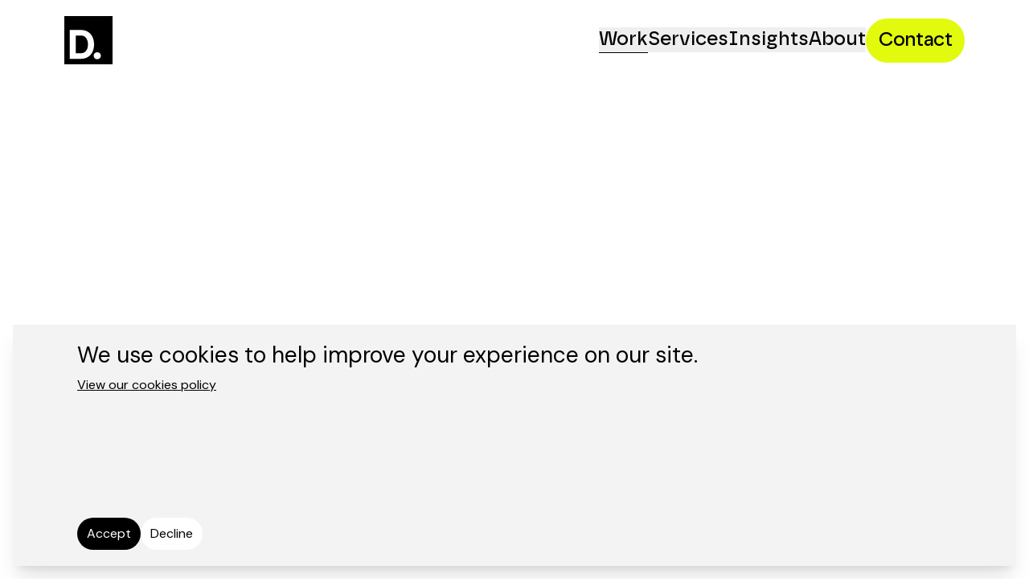

--- FILE ---
content_type: text/html; charset=utf-8
request_url: https://www.dusted.com/work/mecsia-utilities-rebrand-web-design
body_size: 14615
content:
<!DOCTYPE html><html lang="en" class="no-js"><head><meta charSet="utf-8"/><meta name="viewport" content="width=device-width, initial-scale=1"/><title>Mecsia Rebrand | Dusted | Dusted</title><meta name="description" content="A human-first brand for Mecsia, uniting multiple businesses with a bold, design-led identity that puts empathy, expertise and 24/7 service at the centre."/><meta name="robots" content="index,follow"/><link rel="canonical" href="https://www.dusted.com/work/mecsia-utilities-rebrand-web-design"/><meta property="og:type" content="website"/><meta property="og:url" content="https://www.dusted.com/work/mecsia-utilities-rebrand-web-design"/><meta property="og:title" content="Mecsia Rebrand | Dusted"/><meta property="og:description" content="A human-first brand for Mecsia, uniting multiple businesses with a bold, design-led identity that puts empathy, expertise and 24/7 service at the centre."/><meta property="og:image" content="https://www.dusted.com/api/opengraph-image?id=07beccb3-e14a-48d9-808b-d367588be8d0&amp;language=en"/><meta property="og:image:width" content="1200"/><meta property="og:image:height" content="630"/><meta property="og:site_name" content="Dusted"/><meta name="twitter:card" content="summary_large_image"/><link rel="shortcut icon" href="https://cdn.sanity.io/files/ngyd8nfa/production/d087ab6b5da86cb95d2b744a0a6918843ee5ae5b.ico"/><link rel="icon" type="image/svg+xml" href="https://cdn.sanity.io/files/ngyd8nfa/production/74bd6da4b88a309b4ecf6351e7748ade2c8a5e90.svg"/><link rel="icon" type="image/png" sizes="96x96" href="https://cdn.sanity.io/files/ngyd8nfa/production/ac30c05f951356a5d2b805e390a014c9f39a592a.png"/><script type="application/ld+json">{"@context":"https://schema.org","@type":"Organization","logo":"https://www.dusted.com/logo.svg","url":"https://www.dusted.com"}</script><script type="application/ld+json">{"@context":"https://schema.org","@type":"BreadcrumbList","itemListElement":[{"@type":"ListItem","position":1,"item":{"@id":"https://www.dusted.com","name":"Home"}},{"@type":"ListItem","position":2,"item":{"@id":"https://www.dusted.com/work","name":"Work"}},{"@type":"ListItem","position":3,"item":{"@id":"https://www.dusted.com/work/mecsia-utilities-rebrand-web-design","name":"Mecsia"}}]}</script><script type="application/ld+json">{
  "@context": "https://schema.org",
  "@type": "Brand",
  "name": "Dusted",
  "description": null,
  "logo": "https://www.dusted.com/logo.svg",
  "URL": "https://www.dusted.com"
}</script><meta name="next-head-count" content="21"/><link rel="preconnect" href="https://cdn.sanity.io/" crossorigin="anonymous"/><link rel="preconnect" href="https://fonts.googleapis.com" crossorigin="anonymous" as="css"/><link rel="preconnect" href="https://fonts.gstatic.com" crossorigin="anonymous" as="font"/><link rel="preload" href="/_next/static/media/13971731025ec697-s.p.woff2" as="font" type="font/woff2" crossorigin="anonymous" data-next-font="size-adjust"/><link rel="preload" href="/_next/static/media/aadb0c8dfbf1adf5-s.p.woff2" as="font" type="font/woff2" crossorigin="anonymous" data-next-font="size-adjust"/><link rel="preload" href="/_next/static/media/19b217a8e43b47d0-s.p.woff2" as="font" type="font/woff2" crossorigin="anonymous" data-next-font="size-adjust"/><link rel="preload" href="/_next/static/media/66b43dbe75788584-s.p.woff2" as="font" type="font/woff2" crossorigin="anonymous" data-next-font="size-adjust"/><link rel="preload" href="/_next/static/media/6c3ec1111fde975b-s.p.woff2" as="font" type="font/woff2" crossorigin="anonymous" data-next-font="size-adjust"/><link rel="preload" href="/_next/static/css/923bdf783082b891.css" as="style"/><link rel="stylesheet" href="/_next/static/css/923bdf783082b891.css" data-n-g=""/><link rel="preload" href="/_next/static/css/f277d840a9dd5d6c.css" as="style"/><link rel="stylesheet" href="/_next/static/css/f277d840a9dd5d6c.css" data-n-p=""/><noscript data-n-css=""></noscript><script defer="" nomodule="" src="/_next/static/chunks/polyfills-42372ed130431b0a.js" type="6d4da60dfdcaffbb40922dff-text/javascript"></script><script src="/_next/static/chunks/webpack-be29c96c3ef71c2e.js" defer="" type="6d4da60dfdcaffbb40922dff-text/javascript"></script><script src="/_next/static/chunks/framework-d7eae37e2ded3da3.js" defer="" type="6d4da60dfdcaffbb40922dff-text/javascript"></script><script src="/_next/static/chunks/main-176b9a2fd63a8133.js" defer="" type="6d4da60dfdcaffbb40922dff-text/javascript"></script><script src="/_next/static/chunks/pages/_app-b2c2a05aa6b19da2.js" defer="" type="6d4da60dfdcaffbb40922dff-text/javascript"></script><script src="/_next/static/chunks/8805-8e1bd52280d5286d.js" defer="" type="6d4da60dfdcaffbb40922dff-text/javascript"></script><script src="/_next/static/chunks/7851-75f216ea6ae8d88a.js" defer="" type="6d4da60dfdcaffbb40922dff-text/javascript"></script><script src="/_next/static/chunks/6976-9283e682f98213da.js" defer="" type="6d4da60dfdcaffbb40922dff-text/javascript"></script><script src="/_next/static/chunks/5088-6be4f0b1f5a4d056.js" defer="" type="6d4da60dfdcaffbb40922dff-text/javascript"></script><script src="/_next/static/chunks/4881-af53bac61f5b5b7a.js" defer="" type="6d4da60dfdcaffbb40922dff-text/javascript"></script><script src="/_next/static/chunks/pages/%5B%5B...slug%5D%5D-112cbac4b25746f4.js" defer="" type="6d4da60dfdcaffbb40922dff-text/javascript"></script><script src="/_next/static/Hb9ysuktQeBgQulviArgb/_buildManifest.js" defer="" type="6d4da60dfdcaffbb40922dff-text/javascript"></script><script src="/_next/static/Hb9ysuktQeBgQulviArgb/_ssgManifest.js" defer="" type="6d4da60dfdcaffbb40922dff-text/javascript"></script></head><body class="__variable_0d7163 __variable_9b3778 font-text overflow-x-clip max-w-full"><script type="6d4da60dfdcaffbb40922dff-text/javascript">
                document.documentElement.classList.remove('no-js');
              </script><div id="__next"><div class="__variable_0d7163 __variable_9b3778"><nav data-no-animate="true" id="main-navigation"><div tabindex="-1"><div class="w-full relative z-50 h-20 text-black"><div class="fixed bg-white w-full"><div class="bleed-options bleed-lg px-3 sm:px-10 lg:px-16 xl:px-20 mx-auto w-full"><div class="max-w-[1500px] mx-auto"><nav aria-label="main" data-aria-orientation="horizontal" dir="ltr" role="navigation" class="radix-topnav flex gap-6 items-center transition-all duration-200 ease-linear py-5"><div class="flex items-center flex-0 shrink-0"><!--$--><a class="inline-block relative" href="/"><span class="sr-only">Home</span><span class="block sm:hidden relative"><img src="https://cdn.sanity.io/images/ngyd8nfa/production/52ff3e7a1ed457f2d20be0d941562fe08409b9ed-60x60.svg" alt="" loading="lazy"/></span><span class="hidden sm:block relative"><img src="https://cdn.sanity.io/images/ngyd8nfa/production/52ff3e7a1ed457f2d20be0d941562fe08409b9ed-60x60.svg" alt="" loading="lazy"/></span></a><!--/$--></div><div class="flex-1 h-full"><nav aria-label="Main" data-orientation="horizontal" dir="ltr"><div style="position:relative"><ul data-orientation="horizontal" class="hidden lg:flex flex-row gap-7 justify-end" dir="ltr"><li class="TopNav_topNavListItem___HZw0"><button id="radix-:R6ij6:-trigger-radix-:R1mij6:" data-state="closed" aria-expanded="false" aria-controls="radix-:R6ij6:-content-radix-:R1mij6:" class="TopNav_topNavListItem___HZw0 font-heading text-md-plus font-[500] border-b border-solid border-current" data-radix-collection-item=""><a href="/work"><span data-animate="fade-up" aria-label="Work"><span class="group/button text-black font-heading text-md lg:text-md-plus font-medium duration-300 ease-in-out transition-colors no-underline group cursor-pointer inline-block btn btn-custom">Work</span></span></a></button></li><li class="TopNav_topNavListItem___HZw0"><button id="radix-:R6ij6:-trigger-radix-:R2mij6:" data-state="closed" aria-expanded="false" aria-controls="radix-:R6ij6:-content-radix-:R2mij6:" class="font-heading text-md-plus font-[500] item-has-children relative TopNav_megaMenuWithChildrenNotHovered__brB5E" data-radix-collection-item="">Services</button></li><li class="TopNav_topNavListItem___HZw0"><button id="radix-:R6ij6:-trigger-radix-:R3mij6:" data-state="closed" aria-expanded="false" aria-controls="radix-:R6ij6:-content-radix-:R3mij6:" class="TopNav_topNavListItem___HZw0 font-heading text-md-plus font-[500]" data-radix-collection-item=""><a href="/insights"><span data-animate="fade-up" aria-label="Insights"><span class="group/button text-black font-heading text-md lg:text-md-plus font-medium duration-300 ease-in-out transition-colors no-underline group cursor-pointer inline-block btn btn-custom">Insights</span></span></a></button></li><li class="TopNav_topNavListItem___HZw0"><button id="radix-:R6ij6:-trigger-radix-:R4mij6:" data-state="closed" aria-expanded="false" aria-controls="radix-:R6ij6:-content-radix-:R4mij6:" class="TopNav_topNavListItem___HZw0 font-heading text-md-plus font-[500]" data-radix-collection-item=""><a href="/about"><span data-animate="fade-up" aria-label="About"><span class="group/button text-black font-heading text-md lg:text-md-plus font-medium duration-300 ease-in-out transition-colors no-underline group cursor-pointer inline-block btn btn-custom">About</span></span></a></button></li></ul></div></nav></div><div class="flex-0"><nav aria-label="Main" data-orientation="horizontal" dir="ltr"><div style="position:relative"><ul data-orientation="horizontal" class="flex gap-2 xl:gap-4 items-center justify-end" dir="ltr"><li class="hidden md:block"><a class="font-heading tracking-tight" href="/contact"><span data-animate="fade-up" aria-label="Contact"><span class="group/button text-black text-md lg:text-md-plus font-medium bg-dusted-yellow px-4 md:px-4 py-3 md:py-3 rounded-full hover:text-white hover:bg-black duration-300 ease-in-out transition-colors no-underline group cursor-pointer inline-block font-heading tracking-tight btn btn-topnav-button">Contact</span></span></a></li><li class="lg:hidden ml-2 sm:-mr-3"><button type="button" aria-label="Open navigation" class="flex"><span class="w-6 h-6 block relative"><span role="img" aria-hidden="true" aria-label="menu"></span><span class="absolute -inset-2 opacity-0"></span></span></button></li></ul></div></nav></div></nav></div></div></div></div></div></nav><main><!--$--><section id="mecsia" class="group/block" data-inview="false" data-advanceload="false"><div class="bleed-options bleed-lg px-3 sm:px-10 lg:px-16 xl:px-20"><div class="pt-0 pb-0 mt-0 mb-0"><div class="mx-auto transition-all max-w-[1500px]"><div class="text-black"><div class="pt-24 md:pt-30 xl:pt-40 pb-0 mt-0 mb-0"><div class="bleed-options bleed-none px-0"><div class="mx-auto max-w-full"><div class="flex flex-col gap-6 text-left"><div data-animate="fade-up"><h1 class="title w-full text-pretty break-words inline-block flex flex-col whitespace-pre-line text-black text-lg-h6 font-[400] font-heading tracking-tight">Mecsia</h1></div><div class="grid grid-cols-12 gap-4"><div class="col-span-12 lg:col-span-9"><div data-animate="fade-up"><h2 class="title w-full text-pretty break-words inline-block flex flex-col whitespace-pre-line text-black text-7xl-h3 font-[500] font-heading tracking-tight">A human-first brand for the utilities market with empathy built in.</h2></div></div></div></div></div></div></div></div></div></div></div><div class="bleed-options bleed-none px-0"><div class="pt-0 pb-0 mt-0 mb-0"><div class="mx-auto transition-all max-w-[1760px]"><div class="text-black"><div class="pt-10 md:pt-16 xl:pt-20 pb-0 mt-0 mb-0"><div class="bleed-options bleed-none px-0"><div class="mx-auto max-w-full"><div class="image text-0 w-full relative" data-animate="fade-in"><script type="application/ld+json">{
  "@context": "https://schema.org/",
  "@type": "ImageObject",
  "contentUrl": "https://cdn.sanity.io/images/ngyd8nfa/production/4e0e7d734e34bc0e1efe233883cdda8edc763201-2560x1441.jpg",
  "description": null
}</script></div></div></div></div></div></div></div></div></section><!--/$--><!--$--><section id="overview" class="group/block" data-inview="false" data-advanceload="false"><div class="bleed-options bleed-lg px-3 sm:px-10 lg:px-16 xl:px-20"><div class="pt-0 pb-0 mt-0 mb-0"><div class="mx-auto transition-all max-w-[1500px]"><div class=""><div class="pt-10 md:pt-20 xl:pt-24 pb-10 md:pb-20 xl:pb-24 mt-0 mb-0"><div class="bleed-options bleed-none px-0"><div class="mx-auto max-w-full"><div class="grid grid-cols-12 gap-4 md:gap-8"><div class="col-span-12 md:col-span-6 flex flex-col gap-8 md:gap-10"><div data-animate="fade-up"><h2 class="title w-full text-pretty break-words inline-block flex flex-col whitespace-pre-line text-black text-4xl-h4 font-[500] font-heading tracking-tight">Overview.</h2></div><div class="flex flex-col"><div class="flex flex-col gap-2"><div data-animate="fade-up"><h3 class="title w-full text-pretty break-words inline-block flex flex-col whitespace-pre-line text-black text-sm font-[600] font-heading mb-0 uppercase tracking-widest">services</h3></div><div class="flex flex-wrap gap-3"><span class="relative flex items-center leading-none px-[10px] py-[6px] lg:px-5 lg:py-3 bg-opacity-10 text-xs font-semibold uppercase tracking-[0.2rem] border-neutral-3 text-black bg-white rounded-none border">Brand</span><span class="relative flex items-center leading-none px-[10px] py-[6px] lg:px-5 lg:py-3 bg-opacity-10 text-xs font-semibold uppercase tracking-[0.2rem] border-neutral-3 text-black bg-white rounded-none border">Digital</span></div></div></div><div class="flex flex-col"><div class="flex flex-col gap-2"><div data-animate="fade-up"><h3 class="title w-full text-pretty break-words inline-block flex flex-col whitespace-pre-line text-black text-sm font-[600] font-heading uppercase tracking-widest">sectors</h3></div><div class="flex flex-wrap gap-3"><span class="relative flex items-center leading-none px-[10px] py-[6px] lg:px-5 lg:py-3 bg-opacity-10 text-xs font-semibold uppercase tracking-[0.2rem] border-neutral-3 text-black bg-white rounded-full border">Construction</span></div></div></div></div><div class="col-span-12 md:col-span-6 flex flex-col gap-10"><div class="text" data-animate="fade-up"><div class="text w-full break-words prose font-regular prose-strong:font-medium prose-strong:text-current prose-headings:text-current prose-a:text-current prose-a:underline prose-a:underline-offset-4 prose-headings:mb-10 prose-headings:font-heading prose-headings:font-medium prose-headings:tracking-tight prose-h2:text-4xl-h4 prose-h3:text-xl-h5 [&amp;&gt;*:first-child_img]:mt-0 -translate-x-[0.08em] text-left text-lg-h6 font-heading font-[500] tracking-tight text-black"><p>The branding and digital design of the merger of multiple facilities management businesses under one new business name, Mecsia</p></div></div><div class="text" data-animate="fade-up"><div class="text w-full break-words prose font-regular prose-strong:font-medium prose-strong:text-current prose-headings:text-current prose-a:text-current prose-a:underline prose-a:underline-offset-4 prose-headings:mb-10 prose-headings:font-heading prose-headings:font-medium prose-headings:tracking-tight prose-h2:text-4xl-h4 prose-h3:text-xl-h5 [&amp;&gt;*:first-child_img]:mt-0 text-left text-md font-text font-normal tracking-tight text-black"><p>The key to the brief was to promote their customer-focused business strategy – technical expertise, national reach and 24/7 accessibility.</p><p>Mecsia understand how catastrophic a service drop-out can be for people in their everyday lives. They totally empathise with their customers sense of urgency and need for a quick solution. More human-centric than their competitors; their approach is less mechanical, more conscious, an out of catagory trait in their industry.</p><p>In response to this out of category behaviour the brand is deliberately design-driven and photographic to appear disruptive in the facilities management industry.</p><p>The project included: Brand strategy, visual identity, full channel brand activation, motion design, website UX/UI &amp; build and brand guidelines.</p></div></div><button class="hidden expand-button flex gap-3 items-center" aria-expanded="false" type="button"><span class="bg-neutral-1 w-10 h-10"><span role="img" aria-hidden="true" aria-label="plus" class="flex justify-center px-3 h-full bg-neutral-1"></span></span><span class="text-md font-semibold tracking-tight">View the old brand</span></button></div></div></div></div></div></div></div></div></div></section><!--/$--><!--$--><section id="f5aca66c5ac84f9388b266c176b6868f" class="group/block" data-inview="false" data-advanceload="false"><div class="bleed-options bleed-lg px-3 sm:px-10 lg:px-16 xl:px-20"><div class="pt-0 pb-0 mt-0 mb-0"><div class="mx-auto transition-all max-w-[1500px]"><div class=""><div class="pt-0 pb-10 md:pb-20 xl:pb-24 mt-0 mb-0"><div class="bleed-options bleed-none px-0"><div class="mx-auto max-w-full"><div class="flex flex-col  gap-y-6"><div class="flex flex-col gap-6 w-full relative z-10 text-center mx-auto"><div class="relative" style="aspect-ratio:1.7790132036136206"><div class="image text-0 w-full relative" data-animate="fade-in"><script type="application/ld+json">{
  "@context": "https://schema.org/",
  "@type": "ImageObject",
  "contentUrl": "https://cdn.sanity.io/images/ngyd8nfa/production/e607746d2c0f7df8901f9210178bacc0da175932-2560x1439.jpg",
  "description": null
}</script></div></div></div></div></div></div></div></div></div></div></div></section><!--/$--><!--$--><section id="to-promote-their-business-strategy-and-brand-proposition-the-tagline-of-powered-by-people-was-created-and-used-across-all-headline-communications" class="group/block" data-inview="false" data-advanceload="false"><div data-key="block-placeholder" class="animate-[block-placeholder-fade_2s_linear_infinite] h-[450px] opacity-100 relative overflow-hidden"><div class="animate-[block-placeholder-move_2s_linear_infinite] h-full top-0 right-0 bottom-0 left-1/2 z-10 w-[500%] -ml-[250%] pointer-events-none mix-blend-difference bg-gradient-to-r from-[rgba(255,255,255,0)] via-[rgba(255,255,255,.05)] to-[rgba(255,255,255,0)]"></div></div></section><!--/$--><!--$--><section id="c4c4f3d9bab0c5eaf49cc2814aa80273" class="group/block" data-inview="false" data-advanceload="false"><div data-key="block-placeholder" class="animate-[block-placeholder-fade_2s_linear_infinite] h-[450px] opacity-100 relative overflow-hidden"><div class="animate-[block-placeholder-move_2s_linear_infinite] h-full top-0 right-0 bottom-0 left-1/2 z-10 w-[500%] -ml-[250%] pointer-events-none mix-blend-difference bg-gradient-to-r from-[rgba(255,255,255,0)] via-[rgba(255,255,255,.05)] to-[rgba(255,255,255,0)]"></div></div></section><!--/$--><!--$--><section id="5663654fc63149e3d16d8f15fff27d30" class="group/block" data-inview="false" data-advanceload="false"><div data-key="block-placeholder" class="animate-[block-placeholder-fade_2s_linear_infinite] h-[450px] opacity-100 relative overflow-hidden"><div class="animate-[block-placeholder-move_2s_linear_infinite] h-full top-0 right-0 bottom-0 left-1/2 z-10 w-[500%] -ml-[250%] pointer-events-none mix-blend-difference bg-gradient-to-r from-[rgba(255,255,255,0)] via-[rgba(255,255,255,.05)] to-[rgba(255,255,255,0)]"></div></div></section><!--/$--><!--$--><section id="f4a251d4e70442c421f292453d0f8c5d" class="group/block" data-inview="false" data-advanceload="false"><div data-key="block-placeholder" class="animate-[block-placeholder-fade_2s_linear_infinite] h-[450px] opacity-100 relative overflow-hidden"><div class="animate-[block-placeholder-move_2s_linear_infinite] h-full top-0 right-0 bottom-0 left-1/2 z-10 w-[500%] -ml-[250%] pointer-events-none mix-blend-difference bg-gradient-to-r from-[rgba(255,255,255,0)] via-[rgba(255,255,255,.05)] to-[rgba(255,255,255,0)]"></div></div></section><!--/$--><!--$--><section id="getting-to-know-you" class="group/block" data-inview="false" data-advanceload="false"><div data-key="block-placeholder" class="animate-[block-placeholder-fade_2s_linear_infinite] h-[450px] opacity-100 relative overflow-hidden"><div class="animate-[block-placeholder-move_2s_linear_infinite] h-full top-0 right-0 bottom-0 left-1/2 z-10 w-[500%] -ml-[250%] pointer-events-none mix-blend-difference bg-gradient-to-r from-[rgba(255,255,255,0)] via-[rgba(255,255,255,.05)] to-[rgba(255,255,255,0)]"></div></div></section><!--/$--><!--$--><section id="tzdtqi-mpsqfrskb7gtio" class="group/block" data-inview="false" data-advanceload="false"><div data-key="block-placeholder" class="animate-[block-placeholder-fade_2s_linear_infinite] h-[450px] opacity-100 relative overflow-hidden"><div class="animate-[block-placeholder-move_2s_linear_infinite] h-full top-0 right-0 bottom-0 left-1/2 z-10 w-[500%] -ml-[250%] pointer-events-none mix-blend-difference bg-gradient-to-r from-[rgba(255,255,255,0)] via-[rgba(255,255,255,.05)] to-[rgba(255,255,255,0)]"></div></div></section><!--/$--><!--$--><section id="d3ee71aadd234100facb6c4874a8e4af" class="group/block" data-inview="false" data-advanceload="false"><div data-key="block-placeholder" class="animate-[block-placeholder-fade_2s_linear_infinite] h-[450px] opacity-100 relative overflow-hidden"><div class="animate-[block-placeholder-move_2s_linear_infinite] h-full top-0 right-0 bottom-0 left-1/2 z-10 w-[500%] -ml-[250%] pointer-events-none mix-blend-difference bg-gradient-to-r from-[rgba(255,255,255,0)] via-[rgba(255,255,255,.05)] to-[rgba(255,255,255,0)]"></div></div></section><!--/$--><!--$--><section id="ocfcyd1vz6gsojbwo03t0" class="group/block" data-inview="false" data-advanceload="false"><div data-key="block-placeholder" class="animate-[block-placeholder-fade_2s_linear_infinite] h-[450px] opacity-100 relative overflow-hidden"><div class="animate-[block-placeholder-move_2s_linear_infinite] h-full top-0 right-0 bottom-0 left-1/2 z-10 w-[500%] -ml-[250%] pointer-events-none mix-blend-difference bg-gradient-to-r from-[rgba(255,255,255,0)] via-[rgba(255,255,255,.05)] to-[rgba(255,255,255,0)]"></div></div></section><!--/$--><!--$--><section id="ba2c093df57642b4a01d455e5dcea3a0" class="group/block" data-inview="false" data-advanceload="false"><div data-key="block-placeholder" class="animate-[block-placeholder-fade_2s_linear_infinite] h-[450px] opacity-100 relative overflow-hidden"><div class="animate-[block-placeholder-move_2s_linear_infinite] h-full top-0 right-0 bottom-0 left-1/2 z-10 w-[500%] -ml-[250%] pointer-events-none mix-blend-difference bg-gradient-to-r from-[rgba(255,255,255,0)] via-[rgba(255,255,255,.05)] to-[rgba(255,255,255,0)]"></div></div></section><!--/$--><!--$--><section id="telling-the-human-story" class="group/block" data-inview="false" data-advanceload="false"><div data-key="block-placeholder" class="animate-[block-placeholder-fade_2s_linear_infinite] h-[450px] opacity-100 relative overflow-hidden"><div class="animate-[block-placeholder-move_2s_linear_infinite] h-full top-0 right-0 bottom-0 left-1/2 z-10 w-[500%] -ml-[250%] pointer-events-none mix-blend-difference bg-gradient-to-r from-[rgba(255,255,255,0)] via-[rgba(255,255,255,.05)] to-[rgba(255,255,255,0)]"></div></div></section><!--/$--><!--$--><section id="550f2374336ccde52bdae1ead0335a7a" class="group/block" data-inview="false" data-advanceload="false"><div data-key="block-placeholder" class="animate-[block-placeholder-fade_2s_linear_infinite] h-[450px] opacity-100 relative overflow-hidden"><div class="animate-[block-placeholder-move_2s_linear_infinite] h-full top-0 right-0 bottom-0 left-1/2 z-10 w-[500%] -ml-[250%] pointer-events-none mix-blend-difference bg-gradient-to-r from-[rgba(255,255,255,0)] via-[rgba(255,255,255,.05)] to-[rgba(255,255,255,0)]"></div></div></section><!--/$--><!--$--><section id="digital-performance-for-mecsia" class="group/block" data-inview="false" data-advanceload="false"><div data-key="block-placeholder" class="animate-[block-placeholder-fade_2s_linear_infinite] h-[450px] opacity-100 relative overflow-hidden"><div class="animate-[block-placeholder-move_2s_linear_infinite] h-full top-0 right-0 bottom-0 left-1/2 z-10 w-[500%] -ml-[250%] pointer-events-none mix-blend-difference bg-gradient-to-r from-[rgba(255,255,255,0)] via-[rgba(255,255,255,.05)] to-[rgba(255,255,255,0)]"></div></div></section><!--/$--><!--$--><section id="01e3dab351bf6b4c471a41fbbc8ae506" class="group/block" data-inview="false" data-advanceload="false"><div data-key="block-placeholder" class="animate-[block-placeholder-fade_2s_linear_infinite] h-[450px] opacity-100 relative overflow-hidden"><div class="animate-[block-placeholder-move_2s_linear_infinite] h-full top-0 right-0 bottom-0 left-1/2 z-10 w-[500%] -ml-[250%] pointer-events-none mix-blend-difference bg-gradient-to-r from-[rgba(255,255,255,0)] via-[rgba(255,255,255,.05)] to-[rgba(255,255,255,0)]"></div></div></section><!--/$--><!--$--><section id="68ee5cd680e6cfa9f819c9f34c71f500" class="group/block" data-inview="false" data-advanceload="false"><div data-key="block-placeholder" class="animate-[block-placeholder-fade_2s_linear_infinite] h-[450px] opacity-100 relative overflow-hidden"><div class="animate-[block-placeholder-move_2s_linear_infinite] h-full top-0 right-0 bottom-0 left-1/2 z-10 w-[500%] -ml-[250%] pointer-events-none mix-blend-difference bg-gradient-to-r from-[rgba(255,255,255,0)] via-[rgba(255,255,255,.05)] to-[rgba(255,255,255,0)]"></div></div></section><!--/$--><!--$--><section id="4419214f8b6c491e17690ddf08afa0f4" class="group/block" data-inview="false" data-advanceload="false"><div data-key="block-placeholder" class="animate-[block-placeholder-fade_2s_linear_infinite] h-[450px] opacity-100 relative overflow-hidden"><div class="animate-[block-placeholder-move_2s_linear_infinite] h-full top-0 right-0 bottom-0 left-1/2 z-10 w-[500%] -ml-[250%] pointer-events-none mix-blend-difference bg-gradient-to-r from-[rgba(255,255,255,0)] via-[rgba(255,255,255,.05)] to-[rgba(255,255,255,0)]"></div></div></section><!--/$--><!--$--><section id="993e06156585fa400f7ad88d90069138" class="group/block" data-inview="false" data-advanceload="false"><div data-key="block-placeholder" class="animate-[block-placeholder-fade_2s_linear_infinite] h-[450px] opacity-100 relative overflow-hidden"><div class="animate-[block-placeholder-move_2s_linear_infinite] h-full top-0 right-0 bottom-0 left-1/2 z-10 w-[500%] -ml-[250%] pointer-events-none mix-blend-difference bg-gradient-to-r from-[rgba(255,255,255,0)] via-[rgba(255,255,255,.05)] to-[rgba(255,255,255,0)]"></div></div></section><!--/$--><!--$--><section id="related-projects" class="group/block" data-inview="false" data-advanceload="false"><div data-key="block-placeholder" class="animate-[block-placeholder-fade_2s_linear_infinite] h-[450px] opacity-100 relative overflow-hidden"><div class="animate-[block-placeholder-move_2s_linear_infinite] h-full top-0 right-0 bottom-0 left-1/2 z-10 w-[500%] -ml-[250%] pointer-events-none mix-blend-difference bg-gradient-to-r from-[rgba(255,255,255,0)] via-[rgba(255,255,255,.05)] to-[rgba(255,255,255,0)]"></div></div></section><!--/$--><!--$--><section id="contact-us" class="group/block" data-inview="false" data-advanceload="false"><div class="bleed-options bleed-lg px-3 sm:px-10 lg:px-16 xl:px-20 bg-white"><div class="pt-0 pb-0 mt-0 mb-0"><div class="mx-auto transition-all max-w-[1500px]"><div class=""><div class="pt-24 md:pt-30 xl:pt-40 pb-24 md:pb-30 xl:pb-40 mt-0 mb-0"><div class="bleed-options bleed-none px-0"><div class="mx-auto max-w-full"><div class="grid grid-cols-12"><div class="Block20_animationPerspective__cZ6dj animation-perspective col-span-12 md:col-span-5"><div class="Block20_animationWrapper__qcr_0 animation-wrapper aspect-square relative"><div class="Block20_front__TU2LA relative min-h-[511px] w-full max-w-[660px]"><div class="Block20_fImage1__YOBqB"><img alt="Text graphic promoting a platform for innovation with layered colors." loading="lazy" width="4167" height="4167" decoding="async" data-nimg="1" style="color:transparent" sizes="(max-width: 300px) 100vw, 300px" srcSet="/_next/image?url=https%3A%2F%2Fcdn.sanity.io%2Fimages%2Fngyd8nfa%2Fproduction%2F901ee96aa9d2aaae858db307f8845ded60451c13-4167x4167.jpg&amp;w=640&amp;q=75 640w, /_next/image?url=https%3A%2F%2Fcdn.sanity.io%2Fimages%2Fngyd8nfa%2Fproduction%2F901ee96aa9d2aaae858db307f8845ded60451c13-4167x4167.jpg&amp;w=750&amp;q=75 750w, /_next/image?url=https%3A%2F%2Fcdn.sanity.io%2Fimages%2Fngyd8nfa%2Fproduction%2F901ee96aa9d2aaae858db307f8845ded60451c13-4167x4167.jpg&amp;w=828&amp;q=75 828w, /_next/image?url=https%3A%2F%2Fcdn.sanity.io%2Fimages%2Fngyd8nfa%2Fproduction%2F901ee96aa9d2aaae858db307f8845ded60451c13-4167x4167.jpg&amp;w=1080&amp;q=75 1080w, /_next/image?url=https%3A%2F%2Fcdn.sanity.io%2Fimages%2Fngyd8nfa%2Fproduction%2F901ee96aa9d2aaae858db307f8845ded60451c13-4167x4167.jpg&amp;w=1200&amp;q=75 1200w, /_next/image?url=https%3A%2F%2Fcdn.sanity.io%2Fimages%2Fngyd8nfa%2Fproduction%2F901ee96aa9d2aaae858db307f8845ded60451c13-4167x4167.jpg&amp;w=1920&amp;q=75 1920w, /_next/image?url=https%3A%2F%2Fcdn.sanity.io%2Fimages%2Fngyd8nfa%2Fproduction%2F901ee96aa9d2aaae858db307f8845ded60451c13-4167x4167.jpg&amp;w=2048&amp;q=75 2048w, /_next/image?url=https%3A%2F%2Fcdn.sanity.io%2Fimages%2Fngyd8nfa%2Fproduction%2F901ee96aa9d2aaae858db307f8845ded60451c13-4167x4167.jpg&amp;w=3840&amp;q=75 3840w" src="/_next/image?url=https%3A%2F%2Fcdn.sanity.io%2Fimages%2Fngyd8nfa%2Fproduction%2F901ee96aa9d2aaae858db307f8845ded60451c13-4167x4167.jpg&amp;w=3840&amp;q=75"/></div><div class="Block20_fImage2__goUYD"><img alt="Geometric shapes in neon green on a dark background." loading="lazy" width="4167" height="4167" decoding="async" data-nimg="1" style="color:transparent" sizes="(max-width: 300px) 100vw, 300px" srcSet="/_next/image?url=https%3A%2F%2Fcdn.sanity.io%2Fimages%2Fngyd8nfa%2Fproduction%2F83fd64aebcc2ed26572fd718c0945f8833b8f2d4-4167x4167.jpg&amp;w=640&amp;q=75 640w, /_next/image?url=https%3A%2F%2Fcdn.sanity.io%2Fimages%2Fngyd8nfa%2Fproduction%2F83fd64aebcc2ed26572fd718c0945f8833b8f2d4-4167x4167.jpg&amp;w=750&amp;q=75 750w, /_next/image?url=https%3A%2F%2Fcdn.sanity.io%2Fimages%2Fngyd8nfa%2Fproduction%2F83fd64aebcc2ed26572fd718c0945f8833b8f2d4-4167x4167.jpg&amp;w=828&amp;q=75 828w, /_next/image?url=https%3A%2F%2Fcdn.sanity.io%2Fimages%2Fngyd8nfa%2Fproduction%2F83fd64aebcc2ed26572fd718c0945f8833b8f2d4-4167x4167.jpg&amp;w=1080&amp;q=75 1080w, /_next/image?url=https%3A%2F%2Fcdn.sanity.io%2Fimages%2Fngyd8nfa%2Fproduction%2F83fd64aebcc2ed26572fd718c0945f8833b8f2d4-4167x4167.jpg&amp;w=1200&amp;q=75 1200w, /_next/image?url=https%3A%2F%2Fcdn.sanity.io%2Fimages%2Fngyd8nfa%2Fproduction%2F83fd64aebcc2ed26572fd718c0945f8833b8f2d4-4167x4167.jpg&amp;w=1920&amp;q=75 1920w, /_next/image?url=https%3A%2F%2Fcdn.sanity.io%2Fimages%2Fngyd8nfa%2Fproduction%2F83fd64aebcc2ed26572fd718c0945f8833b8f2d4-4167x4167.jpg&amp;w=2048&amp;q=75 2048w, /_next/image?url=https%3A%2F%2Fcdn.sanity.io%2Fimages%2Fngyd8nfa%2Fproduction%2F83fd64aebcc2ed26572fd718c0945f8833b8f2d4-4167x4167.jpg&amp;w=3840&amp;q=75 3840w" src="/_next/image?url=https%3A%2F%2Fcdn.sanity.io%2Fimages%2Fngyd8nfa%2Fproduction%2F83fd64aebcc2ed26572fd718c0945f8833b8f2d4-4167x4167.jpg&amp;w=3840&amp;q=75"/></div><div class="Block20_fImage3__aQOyK"><img alt="3-in-1 wireless charging stand for Apple Watch and iPhone." loading="lazy" width="1000" height="1000" decoding="async" data-nimg="1" style="color:transparent" sizes="(max-width: 300px) 100vw, 300px" srcSet="/_next/image?url=https%3A%2F%2Fcdn.sanity.io%2Fimages%2Fngyd8nfa%2Fproduction%2F4560cd3c21b51c4eb2e2b5195b20af12ed5467bb-1000x1000.jpg&amp;w=640&amp;q=75 640w, /_next/image?url=https%3A%2F%2Fcdn.sanity.io%2Fimages%2Fngyd8nfa%2Fproduction%2F4560cd3c21b51c4eb2e2b5195b20af12ed5467bb-1000x1000.jpg&amp;w=750&amp;q=75 750w, /_next/image?url=https%3A%2F%2Fcdn.sanity.io%2Fimages%2Fngyd8nfa%2Fproduction%2F4560cd3c21b51c4eb2e2b5195b20af12ed5467bb-1000x1000.jpg&amp;w=828&amp;q=75 828w, /_next/image?url=https%3A%2F%2Fcdn.sanity.io%2Fimages%2Fngyd8nfa%2Fproduction%2F4560cd3c21b51c4eb2e2b5195b20af12ed5467bb-1000x1000.jpg&amp;w=1080&amp;q=75 1080w, /_next/image?url=https%3A%2F%2Fcdn.sanity.io%2Fimages%2Fngyd8nfa%2Fproduction%2F4560cd3c21b51c4eb2e2b5195b20af12ed5467bb-1000x1000.jpg&amp;w=1200&amp;q=75 1200w, /_next/image?url=https%3A%2F%2Fcdn.sanity.io%2Fimages%2Fngyd8nfa%2Fproduction%2F4560cd3c21b51c4eb2e2b5195b20af12ed5467bb-1000x1000.jpg&amp;w=1920&amp;q=75 1920w, /_next/image?url=https%3A%2F%2Fcdn.sanity.io%2Fimages%2Fngyd8nfa%2Fproduction%2F4560cd3c21b51c4eb2e2b5195b20af12ed5467bb-1000x1000.jpg&amp;w=2048&amp;q=75 2048w, /_next/image?url=https%3A%2F%2Fcdn.sanity.io%2Fimages%2Fngyd8nfa%2Fproduction%2F4560cd3c21b51c4eb2e2b5195b20af12ed5467bb-1000x1000.jpg&amp;w=3840&amp;q=75 3840w" src="/_next/image?url=https%3A%2F%2Fcdn.sanity.io%2Fimages%2Fngyd8nfa%2Fproduction%2F4560cd3c21b51c4eb2e2b5195b20af12ed5467bb-1000x1000.jpg&amp;w=3840&amp;q=75"/></div><div class="Block20_fImage4__Rau6V"><img alt="Black electric SUV with illuminated features against a gradient background." loading="lazy" width="4167" height="4167" decoding="async" data-nimg="1" style="color:transparent" sizes="(max-width: 300px) 100vw, 300px" srcSet="/_next/image?url=https%3A%2F%2Fcdn.sanity.io%2Fimages%2Fngyd8nfa%2Fproduction%2F52902fa80886def11e250e28dfd8693d0f71f2f4-4167x4167.jpg&amp;w=640&amp;q=75 640w, /_next/image?url=https%3A%2F%2Fcdn.sanity.io%2Fimages%2Fngyd8nfa%2Fproduction%2F52902fa80886def11e250e28dfd8693d0f71f2f4-4167x4167.jpg&amp;w=750&amp;q=75 750w, /_next/image?url=https%3A%2F%2Fcdn.sanity.io%2Fimages%2Fngyd8nfa%2Fproduction%2F52902fa80886def11e250e28dfd8693d0f71f2f4-4167x4167.jpg&amp;w=828&amp;q=75 828w, /_next/image?url=https%3A%2F%2Fcdn.sanity.io%2Fimages%2Fngyd8nfa%2Fproduction%2F52902fa80886def11e250e28dfd8693d0f71f2f4-4167x4167.jpg&amp;w=1080&amp;q=75 1080w, /_next/image?url=https%3A%2F%2Fcdn.sanity.io%2Fimages%2Fngyd8nfa%2Fproduction%2F52902fa80886def11e250e28dfd8693d0f71f2f4-4167x4167.jpg&amp;w=1200&amp;q=75 1200w, /_next/image?url=https%3A%2F%2Fcdn.sanity.io%2Fimages%2Fngyd8nfa%2Fproduction%2F52902fa80886def11e250e28dfd8693d0f71f2f4-4167x4167.jpg&amp;w=1920&amp;q=75 1920w, /_next/image?url=https%3A%2F%2Fcdn.sanity.io%2Fimages%2Fngyd8nfa%2Fproduction%2F52902fa80886def11e250e28dfd8693d0f71f2f4-4167x4167.jpg&amp;w=2048&amp;q=75 2048w, /_next/image?url=https%3A%2F%2Fcdn.sanity.io%2Fimages%2Fngyd8nfa%2Fproduction%2F52902fa80886def11e250e28dfd8693d0f71f2f4-4167x4167.jpg&amp;w=3840&amp;q=75 3840w" src="/_next/image?url=https%3A%2F%2Fcdn.sanity.io%2Fimages%2Fngyd8nfa%2Fproduction%2F52902fa80886def11e250e28dfd8693d0f71f2f4-4167x4167.jpg&amp;w=3840&amp;q=75"/></div><div class="Block20_fImage5__ISgTn"><img alt="Stylized letters &#x27;AI&#x27; against a blue background with waves." loading="lazy" width="4167" height="4167" decoding="async" data-nimg="1" style="color:transparent" sizes="(max-width: 300px) 100vw, 300px" srcSet="/_next/image?url=https%3A%2F%2Fcdn.sanity.io%2Fimages%2Fngyd8nfa%2Fproduction%2Fb70293c7617024d6ac54a41bfb30867746460aaa-4167x4167.jpg&amp;w=640&amp;q=75 640w, /_next/image?url=https%3A%2F%2Fcdn.sanity.io%2Fimages%2Fngyd8nfa%2Fproduction%2Fb70293c7617024d6ac54a41bfb30867746460aaa-4167x4167.jpg&amp;w=750&amp;q=75 750w, /_next/image?url=https%3A%2F%2Fcdn.sanity.io%2Fimages%2Fngyd8nfa%2Fproduction%2Fb70293c7617024d6ac54a41bfb30867746460aaa-4167x4167.jpg&amp;w=828&amp;q=75 828w, /_next/image?url=https%3A%2F%2Fcdn.sanity.io%2Fimages%2Fngyd8nfa%2Fproduction%2Fb70293c7617024d6ac54a41bfb30867746460aaa-4167x4167.jpg&amp;w=1080&amp;q=75 1080w, /_next/image?url=https%3A%2F%2Fcdn.sanity.io%2Fimages%2Fngyd8nfa%2Fproduction%2Fb70293c7617024d6ac54a41bfb30867746460aaa-4167x4167.jpg&amp;w=1200&amp;q=75 1200w, /_next/image?url=https%3A%2F%2Fcdn.sanity.io%2Fimages%2Fngyd8nfa%2Fproduction%2Fb70293c7617024d6ac54a41bfb30867746460aaa-4167x4167.jpg&amp;w=1920&amp;q=75 1920w, /_next/image?url=https%3A%2F%2Fcdn.sanity.io%2Fimages%2Fngyd8nfa%2Fproduction%2Fb70293c7617024d6ac54a41bfb30867746460aaa-4167x4167.jpg&amp;w=2048&amp;q=75 2048w, /_next/image?url=https%3A%2F%2Fcdn.sanity.io%2Fimages%2Fngyd8nfa%2Fproduction%2Fb70293c7617024d6ac54a41bfb30867746460aaa-4167x4167.jpg&amp;w=3840&amp;q=75 3840w" src="/_next/image?url=https%3A%2F%2Fcdn.sanity.io%2Fimages%2Fngyd8nfa%2Fproduction%2Fb70293c7617024d6ac54a41bfb30867746460aaa-4167x4167.jpg&amp;w=3840&amp;q=75"/></div></div><div class="Block20_back__KtKt0 absolute top-0 min-h-[511px] w-full max-w-[660px]"><div class="Block20_bImage1__gPRDJ"><img alt="Smiling man in a blazer with glasses against a colorful background." loading="lazy" width="662" height="662" decoding="async" data-nimg="1" style="color:transparent" sizes="(max-width: 300px) 100vw, 300px" srcSet="/_next/image?url=https%3A%2F%2Fcdn.sanity.io%2Fimages%2Fngyd8nfa%2Fproduction%2Fef8a172eb46d283f46b52213049793251a7b212e-662x662.png&amp;w=640&amp;q=75 640w, /_next/image?url=https%3A%2F%2Fcdn.sanity.io%2Fimages%2Fngyd8nfa%2Fproduction%2Fef8a172eb46d283f46b52213049793251a7b212e-662x662.png&amp;w=750&amp;q=75 750w, /_next/image?url=https%3A%2F%2Fcdn.sanity.io%2Fimages%2Fngyd8nfa%2Fproduction%2Fef8a172eb46d283f46b52213049793251a7b212e-662x662.png&amp;w=828&amp;q=75 828w, /_next/image?url=https%3A%2F%2Fcdn.sanity.io%2Fimages%2Fngyd8nfa%2Fproduction%2Fef8a172eb46d283f46b52213049793251a7b212e-662x662.png&amp;w=1080&amp;q=75 1080w, /_next/image?url=https%3A%2F%2Fcdn.sanity.io%2Fimages%2Fngyd8nfa%2Fproduction%2Fef8a172eb46d283f46b52213049793251a7b212e-662x662.png&amp;w=1200&amp;q=75 1200w, /_next/image?url=https%3A%2F%2Fcdn.sanity.io%2Fimages%2Fngyd8nfa%2Fproduction%2Fef8a172eb46d283f46b52213049793251a7b212e-662x662.png&amp;w=1920&amp;q=75 1920w, /_next/image?url=https%3A%2F%2Fcdn.sanity.io%2Fimages%2Fngyd8nfa%2Fproduction%2Fef8a172eb46d283f46b52213049793251a7b212e-662x662.png&amp;w=2048&amp;q=75 2048w, /_next/image?url=https%3A%2F%2Fcdn.sanity.io%2Fimages%2Fngyd8nfa%2Fproduction%2Fef8a172eb46d283f46b52213049793251a7b212e-662x662.png&amp;w=3840&amp;q=75 3840w" src="/_next/image?url=https%3A%2F%2Fcdn.sanity.io%2Fimages%2Fngyd8nfa%2Fproduction%2Fef8a172eb46d283f46b52213049793251a7b212e-662x662.png&amp;w=3840&amp;q=75"/></div><div class="Block20_bImage2__VLLRv"><img alt="Abstract design with red lines on a black background and text." loading="lazy" width="4167" height="4167" decoding="async" data-nimg="1" style="color:transparent" sizes="(max-width: 300px) 100vw, 300px" srcSet="/_next/image?url=https%3A%2F%2Fcdn.sanity.io%2Fimages%2Fngyd8nfa%2Fproduction%2F5c69a38f13cc15b8d8e815012cf1766df49302bb-4167x4167.jpg&amp;w=640&amp;q=75 640w, /_next/image?url=https%3A%2F%2Fcdn.sanity.io%2Fimages%2Fngyd8nfa%2Fproduction%2F5c69a38f13cc15b8d8e815012cf1766df49302bb-4167x4167.jpg&amp;w=750&amp;q=75 750w, /_next/image?url=https%3A%2F%2Fcdn.sanity.io%2Fimages%2Fngyd8nfa%2Fproduction%2F5c69a38f13cc15b8d8e815012cf1766df49302bb-4167x4167.jpg&amp;w=828&amp;q=75 828w, /_next/image?url=https%3A%2F%2Fcdn.sanity.io%2Fimages%2Fngyd8nfa%2Fproduction%2F5c69a38f13cc15b8d8e815012cf1766df49302bb-4167x4167.jpg&amp;w=1080&amp;q=75 1080w, /_next/image?url=https%3A%2F%2Fcdn.sanity.io%2Fimages%2Fngyd8nfa%2Fproduction%2F5c69a38f13cc15b8d8e815012cf1766df49302bb-4167x4167.jpg&amp;w=1200&amp;q=75 1200w, /_next/image?url=https%3A%2F%2Fcdn.sanity.io%2Fimages%2Fngyd8nfa%2Fproduction%2F5c69a38f13cc15b8d8e815012cf1766df49302bb-4167x4167.jpg&amp;w=1920&amp;q=75 1920w, /_next/image?url=https%3A%2F%2Fcdn.sanity.io%2Fimages%2Fngyd8nfa%2Fproduction%2F5c69a38f13cc15b8d8e815012cf1766df49302bb-4167x4167.jpg&amp;w=2048&amp;q=75 2048w, /_next/image?url=https%3A%2F%2Fcdn.sanity.io%2Fimages%2Fngyd8nfa%2Fproduction%2F5c69a38f13cc15b8d8e815012cf1766df49302bb-4167x4167.jpg&amp;w=3840&amp;q=75 3840w" src="/_next/image?url=https%3A%2F%2Fcdn.sanity.io%2Fimages%2Fngyd8nfa%2Fproduction%2F5c69a38f13cc15b8d8e815012cf1766df49302bb-4167x4167.jpg&amp;w=3840&amp;q=75"/></div><div class="Block20_bImage3__5LHnM"><img alt="Close-up of vibrant blue flowers with yellow stamens." loading="lazy" width="4167" height="4167" decoding="async" data-nimg="1" style="color:transparent" sizes="(max-width: 300px) 100vw, 300px" srcSet="/_next/image?url=https%3A%2F%2Fcdn.sanity.io%2Fimages%2Fngyd8nfa%2Fproduction%2Fd004c94f1f66414210b4e323fa33b6043e789dbd-4167x4167.jpg&amp;w=640&amp;q=75 640w, /_next/image?url=https%3A%2F%2Fcdn.sanity.io%2Fimages%2Fngyd8nfa%2Fproduction%2Fd004c94f1f66414210b4e323fa33b6043e789dbd-4167x4167.jpg&amp;w=750&amp;q=75 750w, /_next/image?url=https%3A%2F%2Fcdn.sanity.io%2Fimages%2Fngyd8nfa%2Fproduction%2Fd004c94f1f66414210b4e323fa33b6043e789dbd-4167x4167.jpg&amp;w=828&amp;q=75 828w, /_next/image?url=https%3A%2F%2Fcdn.sanity.io%2Fimages%2Fngyd8nfa%2Fproduction%2Fd004c94f1f66414210b4e323fa33b6043e789dbd-4167x4167.jpg&amp;w=1080&amp;q=75 1080w, /_next/image?url=https%3A%2F%2Fcdn.sanity.io%2Fimages%2Fngyd8nfa%2Fproduction%2Fd004c94f1f66414210b4e323fa33b6043e789dbd-4167x4167.jpg&amp;w=1200&amp;q=75 1200w, /_next/image?url=https%3A%2F%2Fcdn.sanity.io%2Fimages%2Fngyd8nfa%2Fproduction%2Fd004c94f1f66414210b4e323fa33b6043e789dbd-4167x4167.jpg&amp;w=1920&amp;q=75 1920w, /_next/image?url=https%3A%2F%2Fcdn.sanity.io%2Fimages%2Fngyd8nfa%2Fproduction%2Fd004c94f1f66414210b4e323fa33b6043e789dbd-4167x4167.jpg&amp;w=2048&amp;q=75 2048w, /_next/image?url=https%3A%2F%2Fcdn.sanity.io%2Fimages%2Fngyd8nfa%2Fproduction%2Fd004c94f1f66414210b4e323fa33b6043e789dbd-4167x4167.jpg&amp;w=3840&amp;q=75 3840w" src="/_next/image?url=https%3A%2F%2Fcdn.sanity.io%2Fimages%2Fngyd8nfa%2Fproduction%2Fd004c94f1f66414210b4e323fa33b6043e789dbd-4167x4167.jpg&amp;w=3840&amp;q=75"/></div><div class="Block20_bImage4__upZtA"><img alt="Abstract logo featuring white and red geometric shapes." loading="lazy" width="4167" height="4167" decoding="async" data-nimg="1" style="color:transparent" sizes="(max-width: 300px) 100vw, 300px" srcSet="/_next/image?url=https%3A%2F%2Fcdn.sanity.io%2Fimages%2Fngyd8nfa%2Fproduction%2Fbe186d8812952b61b779cf4d44e3f3e323d8ec24-4167x4167.jpg&amp;w=640&amp;q=75 640w, /_next/image?url=https%3A%2F%2Fcdn.sanity.io%2Fimages%2Fngyd8nfa%2Fproduction%2Fbe186d8812952b61b779cf4d44e3f3e323d8ec24-4167x4167.jpg&amp;w=750&amp;q=75 750w, /_next/image?url=https%3A%2F%2Fcdn.sanity.io%2Fimages%2Fngyd8nfa%2Fproduction%2Fbe186d8812952b61b779cf4d44e3f3e323d8ec24-4167x4167.jpg&amp;w=828&amp;q=75 828w, /_next/image?url=https%3A%2F%2Fcdn.sanity.io%2Fimages%2Fngyd8nfa%2Fproduction%2Fbe186d8812952b61b779cf4d44e3f3e323d8ec24-4167x4167.jpg&amp;w=1080&amp;q=75 1080w, /_next/image?url=https%3A%2F%2Fcdn.sanity.io%2Fimages%2Fngyd8nfa%2Fproduction%2Fbe186d8812952b61b779cf4d44e3f3e323d8ec24-4167x4167.jpg&amp;w=1200&amp;q=75 1200w, /_next/image?url=https%3A%2F%2Fcdn.sanity.io%2Fimages%2Fngyd8nfa%2Fproduction%2Fbe186d8812952b61b779cf4d44e3f3e323d8ec24-4167x4167.jpg&amp;w=1920&amp;q=75 1920w, /_next/image?url=https%3A%2F%2Fcdn.sanity.io%2Fimages%2Fngyd8nfa%2Fproduction%2Fbe186d8812952b61b779cf4d44e3f3e323d8ec24-4167x4167.jpg&amp;w=2048&amp;q=75 2048w, /_next/image?url=https%3A%2F%2Fcdn.sanity.io%2Fimages%2Fngyd8nfa%2Fproduction%2Fbe186d8812952b61b779cf4d44e3f3e323d8ec24-4167x4167.jpg&amp;w=3840&amp;q=75 3840w" src="/_next/image?url=https%3A%2F%2Fcdn.sanity.io%2Fimages%2Fngyd8nfa%2Fproduction%2Fbe186d8812952b61b779cf4d44e3f3e323d8ec24-4167x4167.jpg&amp;w=3840&amp;q=75"/></div><div class="Block20_bImage5__y7tjB"><img alt="Person holding a white tote bag with a red Verbatim logo." loading="lazy" width="2268" height="2270" decoding="async" data-nimg="1" style="color:transparent" sizes="(max-width: 300px) 100vw, 300px" srcSet="/_next/image?url=https%3A%2F%2Fcdn.sanity.io%2Fimages%2Fngyd8nfa%2Fproduction%2F9384f28d10c4ef9c098518f835100e38414fa652-2268x2270.jpg&amp;w=640&amp;q=75 640w, /_next/image?url=https%3A%2F%2Fcdn.sanity.io%2Fimages%2Fngyd8nfa%2Fproduction%2F9384f28d10c4ef9c098518f835100e38414fa652-2268x2270.jpg&amp;w=750&amp;q=75 750w, /_next/image?url=https%3A%2F%2Fcdn.sanity.io%2Fimages%2Fngyd8nfa%2Fproduction%2F9384f28d10c4ef9c098518f835100e38414fa652-2268x2270.jpg&amp;w=828&amp;q=75 828w, /_next/image?url=https%3A%2F%2Fcdn.sanity.io%2Fimages%2Fngyd8nfa%2Fproduction%2F9384f28d10c4ef9c098518f835100e38414fa652-2268x2270.jpg&amp;w=1080&amp;q=75 1080w, /_next/image?url=https%3A%2F%2Fcdn.sanity.io%2Fimages%2Fngyd8nfa%2Fproduction%2F9384f28d10c4ef9c098518f835100e38414fa652-2268x2270.jpg&amp;w=1200&amp;q=75 1200w, /_next/image?url=https%3A%2F%2Fcdn.sanity.io%2Fimages%2Fngyd8nfa%2Fproduction%2F9384f28d10c4ef9c098518f835100e38414fa652-2268x2270.jpg&amp;w=1920&amp;q=75 1920w, /_next/image?url=https%3A%2F%2Fcdn.sanity.io%2Fimages%2Fngyd8nfa%2Fproduction%2F9384f28d10c4ef9c098518f835100e38414fa652-2268x2270.jpg&amp;w=2048&amp;q=75 2048w, /_next/image?url=https%3A%2F%2Fcdn.sanity.io%2Fimages%2Fngyd8nfa%2Fproduction%2F9384f28d10c4ef9c098518f835100e38414fa652-2268x2270.jpg&amp;w=3840&amp;q=75 3840w" src="/_next/image?url=https%3A%2F%2Fcdn.sanity.io%2Fimages%2Fngyd8nfa%2Fproduction%2F9384f28d10c4ef9c098518f835100e38414fa652-2268x2270.jpg&amp;w=3840&amp;q=75"/></div></div></div><div></div></div><div class="col-span-12 md:col-span-6 md:col-start-7"><div class="flex flex-col gap-6 md:gap-10 text-left"><div data-animate="fade-up"><h2 class="title w-full text-pretty break-words inline-block flex flex-col whitespace-pre-line text-current text-sm font-[600] font-heading uppercase tracking-widest">[Contact us]</h2></div><div class="text" data-animate="fade-up"><div class="text w-full break-words prose font-regular prose-strong:font-medium prose-strong:text-current prose-headings:text-current prose-a:text-current prose-a:underline prose-a:underline-offset-4 prose-headings:mb-10 prose-headings:font-heading prose-headings:font-medium prose-headings:tracking-tight prose-h2:text-4xl-h4 prose-h3:text-xl-h5 [&amp;&gt;*:first-child_img]:mt-0 -translate-x-[0.08em] text-left text-7xl-h3 font-heading font-[500] tracking-tighter text-current"><p>Let’s build your brand edge.</p></div></div><div class="text" data-animate="fade-up"><div class="text w-full break-words prose font-regular prose-strong:font-medium prose-strong:text-current prose-headings:text-current prose-a:text-current prose-a:underline prose-a:underline-offset-4 prose-headings:mb-10 prose-headings:font-heading prose-headings:font-medium prose-headings:tracking-tight prose-h2:text-4xl-h4 prose-h3:text-xl-h5 [&amp;&gt;*:first-child_img]:mt-0 -translate-x-[0.08em] text-left text-lg-h6 font-heading font-[500] tracking-tight text-current"><p>Schedule a discovery call with our award-winning team to see how we can transform your brand vision into reality.</p></div></div><div class="mt-6"><div class="flex"><div class="btn-group flex-wrap gap-3 md:gap-4 inline-flex justify-start"><div class="flex-shrink-0 max-w-full"><a href="/contact"><span data-animate="fade-up" aria-label="Get in touch"><span class="group/button text-white lg:text-white font-text text-base lg:text-base font-medium tracking-tight bg-ddp-offset-black px-6 py-2.5 rounded-full hover:text-black hover:bg-dusted-yellow duration-300 ease-in-out transition-colors no-underline group cursor-pointer inline-block btn btn-primary">Get in touch</span></span></a></div></div></div></div></div></div></div></div></div></div></div></div></div></div></section><!--/$--></main><footer><div class="bleed-options bleed-lg px-3 sm:px-10 lg:px-16 xl:px-20 text-sm bg-black"><div class="pt-0 pb-0 mt-0 mb-0"><div class="mx-auto transition-all max-w-[1500px]"><div class="bg-black text-white"><div class="pt-16 md:pt-24 xl:pt-30 pb-0 mt-0 mb-0"><div class="bleed-options bleed-none px-0"><div class="mx-auto max-w-full"><div class="grid sm:grid-cols-12 sm:gap-5" data-no-animate="true"><div class="sm:col-span-4 lg:col-span-6 flex flex-col gap-10 lg:pr-20 mb-10 lg:mb-0 max-w-sm lg:max-w-none"><div class="col-span-12 lg:col-span-8 grid grid-cols-1 sm:grid-cols-2 md:grid-cols-4 gap-4"><ul class="flex flex-col gap-5 pb-6 md:pb-0"><li class="relative"><a class="text-lg-h6 font-heading inline-block font-medium" href="/work">Work</a></li><li class="relative"><a class="text-lg-h6 font-heading inline-block font-medium" href="/insights">Insights</a></li><li class="relative"><a class="text-lg-h6 font-heading inline-block font-medium" href="/about">About</a></li><li class="relative"><a class="text-lg-h6 font-heading inline-block font-medium" href="/contact">Contact</a></li></ul></div><ul class="flex flex-row sm:flex-col md:flex-row gap-5 items-start"><li><a href="https://www.linkedin.com/company/dusted/" class="block overflow-hidden" target="_blank" rel="noopener noreferrer"><span class="sr-only">LinkedIn</span><span role="img" aria-hidden="true" aria-label="footer-linkedin-light"></span></a></li><li><a href="https://www.instagram.com/dusteddesign/" class="block overflow-hidden" target="_blank" rel="noopener noreferrer"><span class="sr-only">Instagram</span><span role="img" aria-hidden="true" aria-label="footer-instagram-light"></span></a></li><li><a href="https://www.youtube.com/@DustedDesign" class="block overflow-hidden" target="_blank" rel="noopener noreferrer"><span class="sr-only">YouTube</span><span role="img" aria-hidden="true" aria-label="footer-youtube-light"></span></a></li><li><a href="https://creativepool.com/dusted" class="block overflow-hidden" target="_blank" rel="noopener noreferrer"><span class="sr-only">Creative Pool</span><span role="img" aria-hidden="true" aria-label="footer-creative-pool-light"></span></a></li></ul></div><div class="sm:col-span-8 lg:col-span-6 flex flex-col gap-4 mb-10 lg:mb-0"><form class="subscription-form flex flex-col w-full gap-6"><div data-animate="fade-up"><h2 class="title w-full text-pretty break-words inline-block flex flex-col whitespace-pre-line text-white text-lg-h6 font-[500] font-heading tracking-tight">Subscribe to our newsletter</h2></div><div class="flex flex-col"><span class="flex flex-row"><label class="hidden" aria-label="Your Email" for="footer-your-email">Your email</label><input type="email" class="bg-white leading-none bg-opacity-10 p-4 px-6 w-full text-xl focus:border-dusted-yellow placeholder:text-[22px] placeholder:opacity-50" placeholder="email@address.com" aria-label="Your Email" id="footer-your-email" name="footer-your-email" value=""/><button class="bg-dusted-yellow p-5 min-w-[60px] min-h-[60px] md:min-w-[80px] md:min-h-[80px] flex items-center justify-center group" aria-label="Form Submit"><span role="img" aria-hidden="true" aria-label="new-arrow-right" class="block transition-all ease-in-out duration-300 flex-grow group-hover:translate-x-3"></span></button></span><div class="flex mt-3"><p>By submitting your email you are agreeing to our <a class="underline" href="/about/privacy-policy">privacy policy</a></p></div><span class="Forms_messageBaseClass__LWjYo opacity-0 hidden Forms_messageWarning__zD9am"></span></div></form><p class="mt-10 md:mt-auto md:pt-5 opacity-100 text-sm lg:text-[18px]">© 02.03.04 – 19.01.2026 Dusted Design Partners (trading as “Dusted” in the UK) is part of Dusted Group Limited. The Dusted name, Dusted logo and “D.” device are registered trademarks (in the UK) of Dusted Design Partners.</p><ul class="flex flex-wrap gap-x-5 gap-y-3 my-4 items-center text-sm lg:text-[18px]"><li><a href="/about/privacy-policy">Privacy policy</a></li><li><a href="/about/cookies-policy">Cookies policy</a></li></ul></div></div><div class="grid lg:grid-cols-12 lg:gap-5 mt-0 lg:mt-8" data-no-animate="true"><div class="lg:col-span-12 flex flex-col gap-4 mb-0 pt-0 lg:pt-20"><div class="opacity-10"><a href="/"><span class="sr-only">Home</span><div class="sm:hidden relative"><div class="image relative" data-animate="fade-in"><img alt="" loading="lazy" width="315" height="71" decoding="async" data-nimg="1" class="w-full" style="color:transparent" src="https://cdn.sanity.io/images/ngyd8nfa/production/4d5f593ca667efeb5d246945f53bf5a3516e418b-315x71.svg"/></div></div><div class="hidden sm:block relative"><div class="image relative" data-animate="fade-in"><img alt="" loading="lazy" width="315" height="71" decoding="async" data-nimg="1" class="w-full" style="color:transparent" src="https://cdn.sanity.io/images/ngyd8nfa/production/4d5f593ca667efeb5d246945f53bf5a3516e418b-315x71.svg"/></div></div></a></div></div></div></div></div></div></div></div></div></div></footer></div></div><script id="__NEXT_DATA__" type="application/json">{"props":{"pageProps":{"config":{"general":{"domain":"www.dusted.com","name":"Dusted"},"integrations":{"globalScripts":null,"googleSiteVerification":null,"gtmid":"GTM-5SBQNH"},"seo":{"description":null,"favicon":{"apple_touch_icon":null,"favicon_96x96_png":"https://cdn.sanity.io/files/ngyd8nfa/production/ac30c05f951356a5d2b805e390a014c9f39a592a.png","favicon_ico":"https://cdn.sanity.io/files/ngyd8nfa/production/d087ab6b5da86cb95d2b744a0a6918843ee5ae5b.ico","favicon_svg":"https://cdn.sanity.io/files/ngyd8nfa/production/74bd6da4b88a309b4ecf6351e7748ade2c8a5e90.svg","web_app_manifest_192x192_png":"https://cdn.sanity.io/files/ngyd8nfa/production/63763c72b0c9d8bf0bf31b843400fac6beee7268.png","web_app_manifest_512x512_png":"https://cdn.sanity.io/files/ngyd8nfa/production/1dd283ecf9bd5aded42c479e7b823b561bcad3ab.png"},"image":null,"title":"Dusted"},"social":null,"translations":{"_createdAt":"2023-09-18T14:15:14Z","_id":"config_translations","_rev":"xOQ544wJccMeIHRluFNAfK","_type":"config.translations","_updatedAt":"2025-02-24T16:32:03Z","blog":{"en":"Blog"},"casestudy":{"en":"Case Study"},"event":{"en":"Event"},"guide":{"en":"Guide"},"insights":{"en":"Insights"},"load_more":{"en":"Load more"},"mediacoveragearticle":{"en":"Media coverage"},"newsarticle":{"en":"News"},"next_slide":{"en":"Next"},"open":{"en":"Open"},"podcast":{"en":"Podcast"},"pressrelease":{"en":"Press release"},"previous_slide":{"en":"Previous"},"read_more":{"en":"Read more"},"related_insights":{"en":"Related insights"},"related_resources":{"en":"Related resources"},"tool":{"en":"Tool"},"video":{"en":"Video"},"watch_video":{"en":"Watch video"}}},"footer":{"_rev":"6fLR5WxYkIdskV71NtzQvH","_updatedAt":"2025-09-03T16:18:00Z","copyright":"© copyright 2025 ","info":"© 02.03.04 – [today] Dusted Design Partners (trading as “Dusted” in the UK) is part of Dusted Group Limited. The Dusted name, Dusted logo and “D.” device are registered trademarks (in the UK) of Dusted Design Partners.","legal":"All rights reserved","legalLinks":[{"_key":"60bbc5f179da","download":null,"href":"/about/privacy-policy","label":"Privacy policy","language":null,"presetTheme":{"desktop":{"_type":"buttonTheme","background":{"_type":"styles"},"border":{"_type":"styles","radius":null},"label":{"_type":"styles","color":"white","size":"base"}},"hover":{"_type":"styles","background":"dusted-yellow","label":"black"},"icon":{"_type":"object","name":"","position":"before"},"mobile":{"_type":"buttonTheme","background":{"_type":"styles","color":"ddp-offset-black","paddingX":"6","paddingY":"2.5"},"border":{"_type":"styles","radius":"full"},"label":{"_type":"styles","color":"white","font":"text","size":"base","tracking":"tight","weight":"medium"}},"name":"primary","tablet":{"_type":"buttonTheme","background":{"_type":"styles"},"label":{"_type":"styles"}}},"target":null,"theme":null},{"_key":"93eb51855160","download":null,"href":"/about/cookies-policy","label":"Cookies policy","language":null,"presetTheme":{"desktop":{"_type":"buttonTheme","background":{"_type":"styles"},"border":{"_type":"styles","radius":null},"label":{"_type":"styles","color":"white","size":"base"}},"hover":{"_type":"styles","background":"dusted-yellow","label":"black"},"icon":{"_type":"object","name":"","position":"before"},"mobile":{"_type":"buttonTheme","background":{"_type":"styles","color":"ddp-offset-black","paddingX":"6","paddingY":"2.5"},"border":{"_type":"styles","radius":"full"},"label":{"_type":"styles","color":"white","font":"text","size":"base","tracking":"tight","weight":"medium"}},"name":"primary","tablet":{"_type":"buttonTheme","background":{"_type":"styles"},"label":{"_type":"styles"}}},"target":null,"theme":null}],"links":[{"_key":"e1518354edc9","href":null,"items":[{"_key":"499fb6df49d0","download":null,"href":"/work","label":"Work","language":null,"presetTheme":{"desktop":{"_type":"buttonTheme","background":{"_type":"styles"},"border":{"_type":"styles","radius":null},"label":{"_type":"styles","color":"white","size":"base"}},"hover":{"_type":"styles","background":"dusted-yellow","label":"black"},"icon":{"_type":"object","name":"","position":"before"},"mobile":{"_type":"buttonTheme","background":{"_type":"styles","color":"ddp-offset-black","paddingX":"6","paddingY":"2.5"},"border":{"_type":"styles","radius":"full"},"label":{"_type":"styles","color":"white","font":"text","size":"base","tracking":"tight","weight":"medium"}},"name":"primary","tablet":{"_type":"buttonTheme","background":{"_type":"styles"},"label":{"_type":"styles"}}},"target":null,"theme":null},{"_key":"704b958b0135","download":null,"href":"/insights","label":"Insights","language":null,"presetTheme":{"desktop":{"_type":"buttonTheme","background":{"_type":"styles"},"border":{"_type":"styles","radius":null},"label":{"_type":"styles","color":"white","size":"base"}},"hover":{"_type":"styles","background":"dusted-yellow","label":"black"},"icon":{"_type":"object","name":"","position":"before"},"mobile":{"_type":"buttonTheme","background":{"_type":"styles","color":"ddp-offset-black","paddingX":"6","paddingY":"2.5"},"border":{"_type":"styles","radius":"full"},"label":{"_type":"styles","color":"white","font":"text","size":"base","tracking":"tight","weight":"medium"}},"name":"primary","tablet":{"_type":"buttonTheme","background":{"_type":"styles"},"label":{"_type":"styles"}}},"target":null,"theme":null},{"_key":"df5c358c3c99","download":null,"href":"/about","label":"About","language":null,"presetTheme":{"desktop":{"_type":"buttonTheme","background":{"_type":"styles"},"border":{"_type":"styles","radius":null},"label":{"_type":"styles","color":"white","size":"base"}},"hover":{"_type":"styles","background":"dusted-yellow","label":"black"},"icon":{"_type":"object","name":"","position":"before"},"mobile":{"_type":"buttonTheme","background":{"_type":"styles","color":"ddp-offset-black","paddingX":"6","paddingY":"2.5"},"border":{"_type":"styles","radius":"full"},"label":{"_type":"styles","color":"white","font":"text","size":"base","tracking":"tight","weight":"medium"}},"name":"primary","tablet":{"_type":"buttonTheme","background":{"_type":"styles"},"label":{"_type":"styles"}}},"target":null,"theme":null},{"_key":"228daf725ff3","download":null,"href":"/contact","label":"Contact","language":null,"presetTheme":{"desktop":{"_type":"buttonTheme","background":{"_type":"styles"},"border":{"_type":"styles","radius":null},"label":{"_type":"styles","color":"white","size":"base"}},"hover":{"_type":"styles","background":"dusted-yellow","label":"black"},"icon":{"_type":"object","name":"","position":"before"},"mobile":{"_type":"buttonTheme","background":{"_type":"styles","color":"ddp-offset-black","paddingX":"6","paddingY":"2.5"},"border":{"_type":"styles","radius":"full"},"label":{"_type":"styles","color":"white","font":"text","size":"base","tracking":"tight","weight":"medium"}},"name":"primary","tablet":{"_type":"buttonTheme","background":{"_type":"styles"},"label":{"_type":"styles"}}},"target":null,"theme":null}],"title":" "}],"logo":{"desktop":{"alt":null,"crop":null,"height":71,"hotspot":null,"src":"https://cdn.sanity.io/images/ngyd8nfa/production/4d5f593ca667efeb5d246945f53bf5a3516e418b-315x71.svg","width":315},"mobile":{"alt":null,"crop":null,"height":71,"hotspot":null,"src":"https://cdn.sanity.io/images/ngyd8nfa/production/4d5f593ca667efeb5d246945f53bf5a3516e418b-315x71.svg","width":315}},"socials":[{"_key":"4d4baa129e69","download":null,"href":"https://www.linkedin.com/company/dusted/","icon":"footer-linkedin-light","label":"LinkedIn","language":null,"presetTheme":{"desktop":{"_type":"buttonTheme","background":{"_type":"styles"},"border":{"_type":"styles","radius":null},"label":{"_type":"styles","color":"white","size":"base"}},"hover":{"_type":"styles","background":"dusted-yellow","label":"black"},"icon":{"_type":"object","name":"","position":"before"},"mobile":{"_type":"buttonTheme","background":{"_type":"styles","color":"ddp-offset-black","paddingX":"6","paddingY":"2.5"},"border":{"_type":"styles","radius":"full"},"label":{"_type":"styles","color":"white","font":"text","size":"base","tracking":"tight","weight":"medium"}},"name":"primary","tablet":{"_type":"buttonTheme","background":{"_type":"styles"},"label":{"_type":"styles"}}},"target":null,"theme":null},{"_key":"79454ec1d1e8","download":null,"href":"https://www.instagram.com/dusteddesign/","icon":"footer-instagram-light","label":"Instagram","language":null,"presetTheme":{"desktop":{"_type":"buttonTheme","background":{"_type":"styles"},"border":{"_type":"styles","radius":null},"label":{"_type":"styles","color":"white","size":"base"}},"hover":{"_type":"styles","background":"dusted-yellow","label":"black"},"icon":{"_type":"object","name":"","position":"before"},"mobile":{"_type":"buttonTheme","background":{"_type":"styles","color":"ddp-offset-black","paddingX":"6","paddingY":"2.5"},"border":{"_type":"styles","radius":"full"},"label":{"_type":"styles","color":"white","font":"text","size":"base","tracking":"tight","weight":"medium"}},"name":"primary","tablet":{"_type":"buttonTheme","background":{"_type":"styles"},"label":{"_type":"styles"}}},"target":null,"theme":null},{"_key":"d7a1e788e8c6","download":null,"href":"https://www.youtube.com/@DustedDesign","icon":"footer-youtube-light","label":"YouTube","language":null,"presetTheme":{"desktop":{"_type":"buttonTheme","background":{"_type":"styles"},"border":{"_type":"styles","radius":null},"label":{"_type":"styles","color":"white","size":"base"}},"hover":{"_type":"styles","background":"dusted-yellow","label":"black"},"icon":{"_type":"object","name":"","position":"before"},"mobile":{"_type":"buttonTheme","background":{"_type":"styles","color":"ddp-offset-black","paddingX":"6","paddingY":"2.5"},"border":{"_type":"styles","radius":"full"},"label":{"_type":"styles","color":"white","font":"text","size":"base","tracking":"tight","weight":"medium"}},"name":"primary","tablet":{"_type":"buttonTheme","background":{"_type":"styles"},"label":{"_type":"styles"}}},"target":null,"theme":null},{"_key":"f28922e6064e","download":null,"href":"https://creativepool.com/dusted","icon":"footer-creative-pool-light","label":"Creative Pool","language":null,"presetTheme":{"desktop":{"_type":"buttonTheme","background":{"_type":"styles"},"border":{"_type":"styles","radius":null},"label":{"_type":"styles","color":"white","size":"base"}},"hover":{"_type":"styles","background":"dusted-yellow","label":"black"},"icon":{"_type":"object","name":"","position":"before"},"mobile":{"_type":"buttonTheme","background":{"_type":"styles","color":"ddp-offset-black","paddingX":"6","paddingY":"2.5"},"border":{"_type":"styles","radius":"full"},"label":{"_type":"styles","color":"white","font":"text","size":"base","tracking":"tight","weight":"medium"}},"name":"primary","tablet":{"_type":"buttonTheme","background":{"_type":"styles"},"label":{"_type":"styles"}}},"target":null,"theme":null}],"theme":{"block":{"background":"black","margin":{"bottom":"none","top":"none"},"outerBackground":"black","padding":{"bottom":"none","top":"lg"},"text":"white"}}},"navigation":{"_rev":"913DO744fVFI5RezggrTLv","_updatedAt":"2026-01-16T15:36:39Z","banner":{"content":null,"link":{"_key":null,"download":null,"href":"/contact","label":null,"language":null,"presetTheme":null,"target":null,"theme":null}},"buttons":[{"_key":"5a7cd9bb03be","download":null,"href":"/contact","label":"Contact","language":null,"presetTheme":{"desktop":{"_type":"buttonTheme","background":{"paddingX":null,"paddingY":null},"border":{"radius":null},"label":{"color":null,"size":"md-plus"}},"hover":{"background":"black","label":"white","underline":false},"icon":null,"mobile":{"_type":"buttonTheme","background":{"color":"dusted-yellow","paddingX":"4","paddingY":"3"},"border":{"radius":"full"},"label":{"color":"black","font":"heading","size":"md","weight":"medium"}},"name":"topnav-button","tablet":{"_type":"buttonTheme","background":{"paddingX":"4","paddingY":"3"},"label":{"size":null}}},"target":null,"theme":null}],"items":[{"_key":"473a608cbd36","button":{"_key":null,"download":null,"href":"/work","label":"Work","language":null,"presetTheme":{"desktop":{"_type":"buttonTheme","label":{"size":"md-plus"}},"hover":{"label":null,"underline":true},"icon":null,"mobile":{"_type":"buttonTheme","background":{"paddingX":"4"},"label":{"color":"black","font":"heading","size":"md","weight":"medium"}},"name":"topnav-link","tablet":{"_type":"buttonTheme","label":{"size":null}}},"target":null,"theme":null},"submenuItems":null},{"_key":"8585762d1136","button":{"_key":null,"download":null,"href":null,"label":"Services","language":null,"presetTheme":{"desktop":{"_type":"buttonTheme","label":{"size":"md-plus"}},"hover":{"label":null,"underline":true},"icon":null,"mobile":{"_type":"buttonTheme","background":{"paddingX":"4"},"label":{"color":"black","font":"heading","size":"md","weight":"medium"}},"name":"topnav-link","tablet":{"_type":"buttonTheme","label":{"size":null}}},"target":null,"theme":null},"submenuItems":[{"_key":"5abbb57540d3","button":{"_key":null,"download":null,"href":"/brand","label":"Brand.","language":null,"presetTheme":null,"target":null,"theme":null},"subSubMenuItems":[{"_key":"8c5ea0e57fd1","button":{"_key":null,"download":null,"href":"/brand/brand-research","label":"Brand research","language":null,"presetTheme":null,"target":null,"theme":null}},{"_key":"a21433a10d80","button":{"_key":null,"download":null,"href":"/brand/brand-strategy","label":"Brand strategy","language":null,"presetTheme":null,"target":null,"theme":null}},{"_key":"4866ff292283","button":{"_key":null,"download":null,"href":"/brand/brand-identity","label":"Brand identity","language":null,"presetTheme":null,"target":null,"theme":null}},{"_key":"cd0ad81f717e","button":{"_key":null,"download":null,"href":"/brand/brand-naming","label":"Brand naming","language":null,"presetTheme":null,"target":null,"theme":null}},{"_key":"5ecb75f15437","button":{"_key":null,"download":null,"href":"https://www.dusted.com/brand/brand-communications","label":"Brand communications","language":null,"presetTheme":null,"target":null,"theme":null}},{"_key":"18f523ec81de","button":{"_key":null,"download":null,"href":"/brand/design-systems","label":"Design systems","language":null,"presetTheme":null,"target":null,"theme":null}}]},{"_key":"b23ee539bd1b","button":{"_key":null,"download":null,"href":"/campaign","label":"Campaign.","language":null,"presetTheme":null,"target":null,"theme":null},"subSubMenuItems":[{"_key":"6efb5c86de94","button":{"_key":null,"download":null,"href":"/campaign/advertising-campaigns","label":"Advertising campaigns","language":null,"presetTheme":null,"target":null,"theme":null}},{"_key":"33eef204f6d3","button":{"_key":null,"download":null,"href":"/campaign/video-and-motion","label":"Video \u0026 motion","language":null,"presetTheme":null,"target":null,"theme":null}},{"_key":"26867abea341","button":{"_key":null,"download":null,"href":"/campaign/brand-experience","label":"Brand experience","language":null,"presetTheme":null,"target":null,"theme":null}}]},{"_key":"446f3fdc9295","button":{"_key":null,"download":null,"href":"/digital","label":"Digital.","language":null,"presetTheme":null,"target":null,"theme":null},"subSubMenuItems":[{"_key":"bfff67371abd","button":{"_key":null,"download":null,"href":"/digital/digital-strategy","label":"Digital strategy","language":null,"presetTheme":null,"target":null,"theme":null}},{"_key":"59de11af3a8e","button":{"_key":null,"download":null,"href":"/digital/digital-experience","label":"Digital experience","language":null,"presetTheme":null,"target":null,"theme":null}},{"_key":"b3f8b88426ed","button":{"_key":null,"download":null,"href":"/digital/web-development","label":"Web development","language":null,"presetTheme":null,"target":null,"theme":null}},{"_key":"b9b98ec66a2c","button":{"_key":null,"download":null,"href":"/digital/web-analytics","label":"Web analytics","language":null,"presetTheme":null,"target":null,"theme":null}},{"_key":"1e90e0e721ac","button":{"_key":null,"download":null,"href":"/digital/digital-marketing","label":"Digital marketing","language":null,"presetTheme":null,"target":null,"theme":null}},{"_key":"e56c9bbae1be","button":{"_key":null,"download":null,"href":"/digital/managed-services","label":"Managed services","language":null,"presetTheme":null,"target":null,"theme":null}}]}]},{"_key":"1f3f5c9cd90a","button":{"_key":null,"download":null,"href":"/insights","label":"Insights","language":null,"presetTheme":{"desktop":{"_type":"buttonTheme","label":{"size":"md-plus"}},"hover":{"label":null,"underline":true},"icon":null,"mobile":{"_type":"buttonTheme","background":{"paddingX":"4"},"label":{"color":"black","font":"heading","size":"md","weight":"medium"}},"name":"topnav-link","tablet":{"_type":"buttonTheme","label":{"size":null}}},"target":null,"theme":null},"submenuItems":null},{"_key":"16966ce2b28a","button":{"_key":null,"download":null,"href":"/about","label":"About","language":null,"presetTheme":{"desktop":{"_type":"buttonTheme","label":{"size":"md-plus"}},"hover":{"label":null,"underline":true},"icon":null,"mobile":{"_type":"buttonTheme","background":{"paddingX":"4"},"label":{"color":"black","font":"heading","size":"md","weight":"medium"}},"name":"topnav-link","tablet":{"_type":"buttonTheme","label":{"size":null}}},"target":null,"theme":null},"submenuItems":null}],"logo":{"desktop":{"alt":null,"crop":null,"height":60,"hotspot":null,"src":"https://cdn.sanity.io/images/ngyd8nfa/production/52ff3e7a1ed457f2d20be0d941562fe08409b9ed-60x60.svg","width":60},"mobile":{"alt":null,"crop":null,"height":60,"hotspot":null,"src":"https://cdn.sanity.io/images/ngyd8nfa/production/52ff3e7a1ed457f2d20be0d941562fe08409b9ed-60x60.svg","width":60}},"theme":{"banner":{"align":null,"background":"brand1","text":"white"},"block":{"background":"white","text":"black","width":"inner"},"breadcrumb":{"background":"bg-light","hidden":true,"text":"ddp-black"},"fixed":{"fixed":true},"menu":{"align":"right"},"submenu":{"background":"white"}}},"page":{"_id":"07beccb3-e14a-48d9-808b-d367588be8d0","_rev":"913DO744fVFI5Rezgg8V6l","_type":"page.casestudy","_updatedAt":"2026-01-16T14:03:21Z","author":null,"authors":null,"blocks":[{"_key":"kT6C4AAyIkikG1ikkeShW","_type":"block.block24","animation":null,"decorations":null,"image":{"alt":null,"crop":null,"height":1441,"hotspot":null,"src":"https://cdn.sanity.io/images/ngyd8nfa/production/4e0e7d734e34bc0e1efe233883cdda8edc763201-2560x1441.jpg","width":2560,"priority":true},"intro":null,"postTitle":"Mecsia","slug":"Mecsia","subtitle":"A human-first brand for the utilities market with empathy built in.","theme":{"block":{"align":"left","margin":{"bottom":null,"top":"none"},"padding":{"bottom":"none","top":"2xl"},"text":"black","width":null},"intro":{"color":"black","font":"heading","size":"7xl-h3","transform":null,"weight":"medium"},"title":{"as":"h1","color":"black","font":"heading","size":"lg-h6","weight":"normal"}},"title":"Mecsia"},{"_key":"pFI708htQ2cbv9z02Vwgf","_type":"block.block23","body":[{"_key":"efa5597797e7","_type":"block","children":[{"_key":"9ed44a8e40ef","_type":"span","marks":[],"text":"The key to the brief was to promote their customer-focused business strategy – technical expertise, national reach and 24/7 accessibility."}],"markDefs":[],"style":"normal"},{"_key":"35bcb82bbe81","_type":"block","children":[{"_key":"4941bbd2d186","_type":"span","marks":[],"text":"Mecsia understand how catastrophic a service drop-out can be for people in their everyday lives. They totally empathise with their customers sense of urgency and need for a quick solution. More human-centric than their competitors; their approach is less mechanical, more conscious, an out of catagory trait in their industry."}],"markDefs":[],"style":"normal"},{"_key":"f3eb4806a3ce","_type":"block","children":[{"_key":"ea191d63f783","_type":"span","marks":[],"text":"In response to this out of category behaviour the brand is deliberately design-driven and photographic to appear disruptive in the facilities management industry."}],"markDefs":[],"style":"normal"},{"_key":"263da5cb0480","_type":"block","children":[{"_key":"e1abd7346440","_type":"span","marks":[],"text":"The project included: Brand strategy, visual identity, full channel brand activation, motion design, website UX/UI \u0026 build and brand guidelines."}],"markDefs":[],"style":"normal"}],"decorations":null,"intro":[{"_key":"11b0677d0f86","_type":"block","children":[{"_key":"6c2c1cd1b909","_type":"span","marks":[],"text":"The branding and digital design of the merger of multiple facilities management businesses under one new business name, Mecsia"}],"markDefs":[],"style":"normal"}],"previousBrand":null,"sectors":[{"href":"/sector/construction","label":"Construction"}],"services":[{"href":"/service/brand","label":"Brand"},{"href":"/service/digital","label":"Digital"}],"slug":"Overview.","theme":{"block":{"margin":{"bottom":null,"top":null},"padding":{"bottom":"md","top":"md"}},"body":{"color":"black","font":"text","size":"md","weight":"normal"},"intro":{"color":"black","font":"heading","size":"lg-h6"},"title":{"size":"4xl-h4"}},"title":"Overview."},{"_key":"f5aca66c5ac84f9388b266c176b6868f","_type":"block.block4","body":null,"buttons":null,"decorations":null,"gallery":null,"image":{"alt":null,"crop":null,"height":1439,"hotspot":null,"src":"https://cdn.sanity.io/images/ngyd8nfa/production/e607746d2c0f7df8901f9210178bacc0da175932-2560x1439.jpg","width":2560},"intro":null,"slug":"f5aca66c5ac84f9388b266c176b6868f","subtitle":null,"theme":{"block":{"margin":{"bottom":null,"top":"none"},"padding":{"bottom":"md","top":"none"},"width":"inner"}},"title":null,"video":null},{"_key":"Un_Kgv6U_OnvXWvDuF-25","_type":"block.block1","accordion":null,"body":null,"buttons":null,"cubeImages":null,"decorations":null,"footer":null,"image":null,"image2":null,"intro":null,"mediaType":"image","mobileImage":null,"script":null,"slug":"To promote their business strategy and brand proposition the tagline of ‘powered by people’ was created and used across all headline communications.","subtitle":null,"theme":{"block":{"margin":{"bottom":"none","top":"none"},"padding":{"bottom":"md","top":"none"}},"layout":{"mediaPosition":"right"},"title":{"font":"heading","size":"xl-h5","weight":"medium"}},"title":"To promote their business strategy and brand proposition the tagline of ‘powered by people’ was created and used across all headline communications.","twoImages":null,"video":null},{"_key":"c4c4f3d9bab0c5eaf49cc2814aa80273","_type":"block.block4","body":null,"buttons":null,"decorations":null,"gallery":null,"image":{"alt":null,"crop":null,"height":1439,"hotspot":null,"src":"https://cdn.sanity.io/images/ngyd8nfa/production/d4e3ad43a3862295cd548d1d08051c11b902455b-2560x1439.jpg","width":2560},"intro":null,"slug":"c4c4f3d9bab0c5eaf49cc2814aa80273","subtitle":null,"theme":{"block":{"margin":{"bottom":null,"top":"none"},"padding":{"bottom":"2xs","top":"none"},"width":"inner"}},"title":null,"video":null},{"_key":"5663654fc63149e3d16d8f15fff27d30","_type":"block.block18","buttons":null,"columns":null,"decorations":null,"footer":null,"intro":null,"items":[{"_key":"6e872de0cb6e","decorations":null,"image":{"alt":null,"caption":null,"crop":null,"height":747,"hotspot":null,"src":"https://cdn.sanity.io/images/ngyd8nfa/production/48230563a9a04a48f0aae6aee9b721813159838c-1328x747.jpg","width":1328},"theme":{"image":{"ratio":null}},"type":"card.image","video":null},{"_key":"410336303e55","decorations":null,"image":{"alt":null,"caption":null,"crop":null,"height":675,"hotspot":null,"src":"https://cdn.sanity.io/images/ngyd8nfa/production/ee72971473e34d7eef98c50e2b667ca523673b69-1200x675.jpg","width":1200},"theme":{"image":{"ratio":null}},"type":"card.image","video":null}],"layout":null,"slug":"5663654fc63149e3d16d8f15fff27d30","subtitle":null,"theme":{"block":{"padding":{"bottom":"2xs","top":"none"}},"grid":{"columns":"2","gapHorizontal":"2xs","gapVertical":"2xs","layout":"grid"},"slider":{"desktop":false,"mobile":false}},"title":null},{"_key":"f4a251d4e70442c421f292453d0f8c5d","_type":"block.block4","body":null,"buttons":null,"decorations":null,"gallery":null,"image":{"alt":null,"crop":null,"height":1442,"hotspot":null,"src":"https://cdn.sanity.io/images/ngyd8nfa/production/027c75d49beb9cd69728b965fb366a28b3a62818-2560x1442.jpg","width":2560},"intro":null,"slug":"f4a251d4e70442c421f292453d0f8c5d","subtitle":null,"theme":{"block":{"margin":{"bottom":null,"top":"none"},"padding":{"bottom":"md","top":"none"},"width":"inner"}},"title":null,"video":null},{"_key":"608d2e3c6e10466a4babb5dcfc1838af","_type":"block.block1","accordion":null,"body":[{"_key":"9fb57f44d4d5","_type":"block","children":[{"_key":"690a7d3faa4b","_type":"span","marks":[],"text":"We invested a whole lot of time at the start of the brand project to really get to know Mecsia – their commercial strategy, the leadership team, the service offer, their culture and the people throughout the company."}],"markDefs":[],"style":"normal"},{"_key":"b6e61cbc3861","_type":"block","children":[{"_key":"6d49e12e919b","_type":"span","marks":[],"text":"This approach us a true understanding that helps to define and pin point what makes them distinct and how best to celebrate it in their new brand language."}],"markDefs":[],"style":"normal"},{"_key":"d47b856df88f","_type":"block","children":[{"_key":"5fc32de63d2a","_type":"span","marks":[],"text":"We ran a number of immersion sessions on this project that included a company onboarding, a demo sales pitch, one-to-one interviews with senior managment, brand personification workshops with employees throughout the business, client interviews, competitor analysis and an existing communications audit."}],"markDefs":[],"style":"normal"}],"buttons":null,"cubeImages":null,"decorations":null,"footer":null,"image":null,"image2":null,"intro":null,"mediaType":"image","mobileImage":null,"script":null,"slug":"Getting to know you","subtitle":null,"theme":{"block":{"margin":{"bottom":"none","top":"none"},"padding":{"bottom":"md","top":"none"}},"body":{"color":"black","size":"md"},"layout":{"columns":"3/4","gap":"2xl","mediaPosition":"right","verticalAlign":"middle"},"subtitle":{"size":"xl-h5"},"title":{"as":"h3","color":"black","font":"heading","size":"4xl-h4","weight":"medium"}},"title":"Getting to know you","twoImages":null,"video":null},{"_key":"TZdTqI-mpsQfRskB7Gtio","_type":"block.block4","body":null,"buttons":null,"decorations":null,"gallery":null,"image":{"alt":null,"crop":null,"height":1440,"hotspot":null,"src":"https://cdn.sanity.io/images/ngyd8nfa/production/0d85419771c55a4b91f6eacfed034c54fa20b617-2560x1440.jpg","width":2560},"intro":null,"slug":"TZdTqI-mpsQfRskB7Gtio","subtitle":null,"theme":{"block":{"margin":{"bottom":null,"top":"none"},"padding":{"bottom":"2xs","top":"none"},"width":"inner"}},"title":null,"video":null},{"_key":"d3ee71aadd234100facb6c4874a8e4af","_type":"block.block18","buttons":null,"columns":null,"decorations":null,"footer":null,"intro":null,"items":[{"_key":"6e872de0cb6e","decorations":null,"image":{"alt":null,"caption":null,"crop":null,"height":1337,"hotspot":null,"src":"https://cdn.sanity.io/images/ngyd8nfa/production/7b926dbe8cfa0486e615e0e0158b6093e612cedd-1337x1337.jpg","width":1337},"theme":{"image":{"ratio":null}},"type":"card.image","video":null},{"_key":"410336303e55","decorations":null,"image":{"alt":null,"caption":null,"crop":null,"height":1200,"hotspot":null,"src":"https://cdn.sanity.io/images/ngyd8nfa/production/8c0b022e9262f8065108c0a707fea56f81b9031b-1200x1200.jpg","width":1200},"theme":{"image":{"ratio":null}},"type":"card.image","video":null}],"layout":null,"slug":"d3ee71aadd234100facb6c4874a8e4af","subtitle":null,"theme":{"block":{"padding":{"bottom":"md","top":"none"}},"grid":{"columns":"2","gapHorizontal":"2xs","gapVertical":"2xs","layout":"grid"},"slider":{"desktop":false,"mobile":false}},"title":null},{"_key":"OCFcyD1vZ6gsOJbwO03T0","_type":"block.block17","decorations":null,"icon":null,"slug":"OCFcyD1vZ6gsOJbwO03T0","testimonials":[{"_key":"13acebd72cc8","content":[{"_key":"5b41e3322c8d","_type":"block","children":[{"_key":"d756dbf0b033","_type":"span","marks":[],"text":"Who doesn’t love a design driven client? We certainly do. The team at Mecsia knew they didnt want to follow the crowd and really appreciated the impact of a design driven brand. A vivid brand colour palette, bold type, emotive imagery and writing all combined to create this award winning work."}],"markDefs":[],"style":"normal"}],"image":null,"jobTitle":"Creative Director, Dusted","name":"Paul Marten","title":null}],"theme":{"block":{"align":"left","margin":{"bottom":"none","top":"none"},"padding":{"bottom":"md","top":null}},"testimonial":{"backgroundColour":{"backgroundColour":"dusted-yellow"},"content":{"color":"black","font":null,"size":null,"weight":null},"jobTitle":{"color":"black","font":null,"size":null,"tracking":null,"transform":null,"weight":null},"name":{"color":"black","font":null,"size":null,"tracking":null,"transform":null,"weight":null},"speechBubbleAlignLeft":true,"title":{"color":"black","font":"heading","size":"xl-h5","weight":"normal"}},"title":{"color":"black","font":"heading","size":"xl-h5"}}},{"_key":"ba2c093df57642b4a01d455e5dcea3a0","_type":"block.block4","body":null,"buttons":null,"decorations":null,"gallery":null,"image":{"alt":null,"crop":null,"height":1442,"hotspot":null,"src":"https://cdn.sanity.io/images/ngyd8nfa/production/5dcf1d591ffe9d569b0d129535a5da03b04adedb-2560x1442.jpg","width":2560},"intro":null,"slug":"ba2c093df57642b4a01d455e5dcea3a0","subtitle":null,"theme":{"block":{"margin":{"bottom":null,"top":"none"},"padding":{"bottom":"md","top":"none"},"width":"inner"}},"title":null,"video":null},{"_key":"4319fb6857ce5cf13eb495c829948f57","_type":"block.block1","accordion":null,"body":[{"_key":"3d6479678296","_type":"block","children":[{"_key":"03f4bda7aeae","_type":"span","marks":[],"text":"In addressing Mecsia’s unique challenge, we strategically devised a design-led and visually disruptive website that stands out in the facilities management industry. The deliberate design-driven and photographic elements not only reflect Mecsia’s out-of-category behaviour but also convey their human-centric approach, emphasising the sense of community within their team and among customers."}],"markDefs":[],"style":"normal"}],"buttons":null,"cubeImages":null,"decorations":null,"footer":null,"image":null,"image2":null,"intro":null,"mediaType":"image","mobileImage":null,"script":null,"slug":"Telling the human story","subtitle":null,"theme":{"block":{"margin":{"bottom":"none","top":"none"},"padding":{"bottom":"md","top":"none"}},"body":{"color":"black","size":"md"},"layout":{"columns":"3/4","gap":"2xl","mediaPosition":"right","verticalAlign":"middle"},"subtitle":{"size":"xl-h5"},"title":{"as":"h3","color":"black","font":"heading","size":"4xl-h4","weight":"medium"}},"title":"Telling the human story","twoImages":null,"video":null},{"_key":"550f2374336ccde52bdae1ead0335a7a","_type":"block.block4","body":null,"buttons":null,"decorations":null,"gallery":null,"image":{"alt":null,"crop":null,"height":1442,"hotspot":null,"src":"https://cdn.sanity.io/images/ngyd8nfa/production/954a7a545604ed5177703ffe9734979212885fa8-2560x1442.jpg","width":2560},"intro":null,"slug":"550f2374336ccde52bdae1ead0335a7a","subtitle":null,"theme":{"block":{"margin":{"bottom":null,"top":"none"},"padding":{"bottom":"md","top":"none"},"width":"inner"}},"title":null,"video":{"autoPlay":null,"caption":null,"frameless":null,"href":null,"loop":null,"muteControl":null,"poster":null,"provider":"youtube","videoId":null,"wideScreen":null}},{"_key":"ad3ce8b81f573928e80c662da31119ae","_type":"block.block1","accordion":null,"body":[{"_key":"75410de55591","_type":"block","children":[{"_key":"13203d4f7604","_type":"span","marks":[],"text":"The website prioritises user experience through simplicity and easy navigation. The inclusion of case studies further serves as a compelling starting point for showcasing Mecsia’s distinctiveness. To ensure seamless inquiries without system clogs, contact details take precedence over traditional contact forms. Essential integrations such as Google Maps, Google Analytics, and targeted search SEO fortify the website’s functionality."}],"markDefs":[],"style":"normal"},{"_key":"5541dc2e32b1","_type":"block","children":[{"_key":"92d3e38f8719","_type":"span","marks":[],"text":"Moreover, their brand promise of “Always there. Always on.” is visually articulated through two panels, each housing detailed insights into the essence of Mecsia’s commitment to service. The website not only stands out visually but also effectively communicates this industry-disruptive narrative."}],"markDefs":[],"style":"normal"}],"buttons":null,"cubeImages":null,"decorations":null,"footer":null,"image":null,"image2":null,"intro":null,"mediaType":"image","mobileImage":null,"script":null,"slug":"Digital performance for Mecsia","subtitle":null,"theme":{"block":{"margin":{"bottom":"none","top":"none"},"padding":{"bottom":"md","top":"none"}},"body":{"color":"black","size":"md"},"layout":{"columns":"3/4","gap":"2xl","mediaPosition":"right","verticalAlign":"middle"},"subtitle":{"size":"xl-h5"},"title":{"as":"h3","color":"black","font":"heading","size":"4xl-h4","weight":"medium"}},"title":"Digital performance for Mecsia","twoImages":null,"video":null},{"_key":"01e3dab351bf6b4c471a41fbbc8ae506","_type":"block.block18","buttons":null,"columns":null,"decorations":null,"footer":null,"intro":null,"items":[{"_key":"6e872de0cb6e","decorations":null,"image":{"alt":null,"caption":null,"crop":null,"height":743,"hotspot":null,"src":"https://cdn.sanity.io/images/ngyd8nfa/production/8a462490384769668931e82bc51b722f06966e00-1320x743.jpg","width":1320},"theme":{"image":{"ratio":null}},"type":"card.image","video":null},{"_key":"410336303e55","decorations":null,"image":{"alt":null,"caption":null,"crop":null,"height":744,"hotspot":null,"src":"https://cdn.sanity.io/images/ngyd8nfa/production/30518a76aa7668049b9782195b5951466b51912f-1320x744.jpg","width":1320},"theme":{"image":{"ratio":null}},"type":"card.image","video":null},{"_key":"362ec673bdc99a24fb224030c1f174a9","decorations":null,"image":{"alt":null,"caption":null,"crop":null,"height":744,"hotspot":null,"src":"https://cdn.sanity.io/images/ngyd8nfa/production/47df843cc8a0bfb4dfff65da31c8a0c6f476e0b2-1320x744.jpg","width":1320},"theme":{"image":{"ratio":null}},"type":"card.image","video":null},{"_key":"0b59a468d56f6b2a10f9823e210a2ad1","decorations":null,"image":{"alt":null,"caption":null,"crop":null,"height":743,"hotspot":null,"src":"https://cdn.sanity.io/images/ngyd8nfa/production/02fdb5e20ba99b98ef99f634851baa6ccb39d2b2-1320x743.jpg","width":1320},"theme":{"image":{"ratio":null}},"type":"card.image","video":null}],"layout":null,"slug":"01e3dab351bf6b4c471a41fbbc8ae506","subtitle":null,"theme":{"block":{"padding":{"bottom":"2xs","top":"none"}},"grid":{"columns":"2","gapHorizontal":"2xs","gapVertical":"2xs","layout":"grid"},"slider":{"desktop":false,"mobile":false}},"title":null},{"_key":"68ee5cd680e6cfa9f819c9f34c71f500","_type":"block.block4","body":null,"buttons":null,"decorations":null,"gallery":null,"image":{"alt":null,"crop":null,"height":747,"hotspot":null,"src":"https://cdn.sanity.io/images/ngyd8nfa/production/750afc3ef842c97ae1279c90588060503307adbb-1328x747.jpg","width":1328},"intro":null,"slug":"68ee5cd680e6cfa9f819c9f34c71f500","subtitle":null,"theme":{"block":{"margin":{"bottom":null,"top":"none"},"padding":{"bottom":"2xs","top":"none"},"width":"inner"}},"title":null,"video":{"autoPlay":null,"caption":null,"frameless":null,"href":null,"loop":null,"muteControl":null,"poster":null,"provider":"youtube","videoId":null,"wideScreen":null}},{"_key":"4419214f8b6c491e17690ddf08afa0f4","_type":"block.block18","buttons":null,"columns":null,"decorations":null,"footer":null,"intro":null,"items":[{"_key":"6e872de0cb6e","decorations":null,"image":{"alt":null,"caption":null,"crop":null,"height":675,"hotspot":null,"src":"https://cdn.sanity.io/images/ngyd8nfa/production/ebff27c4cd9080a1cb739b180f6b60242929d3f9-1200x675.jpg","width":1200},"theme":{"image":{"ratio":null}},"type":"card.image","video":null},{"_key":"410336303e55","decorations":null,"image":{"alt":null,"caption":null,"crop":null,"height":643,"hotspot":null,"src":"https://cdn.sanity.io/images/ngyd8nfa/production/cb609d0cf3ef41b9257200479a93d217cbf0a58b-865x643.jpg","width":865},"theme":{"image":{"ratio":null}},"type":"card.image","video":null},{"_key":"9375b121ea03109603d7f6af568a95c4","decorations":null,"image":{"alt":null,"caption":null,"crop":null,"height":643,"hotspot":null,"src":"https://cdn.sanity.io/images/ngyd8nfa/production/42ff28fbdfbb2742d955e4a9e51c513df2774ac3-865x643.jpg","width":865},"theme":{"image":{"ratio":null}},"type":"card.image","video":null},{"_key":"55c583059ea83d832c3f32162e93392d","decorations":null,"image":{"alt":null,"caption":null,"crop":null,"height":643,"hotspot":null,"src":"https://cdn.sanity.io/images/ngyd8nfa/production/3208bf87ef708195abbb6e7e77fc9269c11526fc-865x643.jpg","width":865},"theme":{"image":{"ratio":null}},"type":"card.image","video":null}],"layout":null,"slug":"4419214f8b6c491e17690ddf08afa0f4","subtitle":null,"theme":{"block":{"padding":{"bottom":"2xs","top":"none"}},"grid":{"columns":"2","gapHorizontal":"2xs","gapVertical":"2xs","layout":"grid"},"slider":{"desktop":false,"mobile":false}},"title":null},{"_key":"993e06156585fa400f7ad88d90069138","_type":"block.block4","body":null,"buttons":null,"decorations":null,"gallery":null,"image":{"alt":null,"crop":null,"height":1441,"hotspot":null,"src":"https://cdn.sanity.io/images/ngyd8nfa/production/227e4def224768187a4e16200de882fdd4c9135d-2560x1441.jpg","width":2560},"intro":null,"slug":"993e06156585fa400f7ad88d90069138","subtitle":null,"theme":{"block":{"margin":{"bottom":null,"top":"none"},"padding":{"bottom":"md","top":"none"},"width":"inner"}},"title":null,"video":{"autoPlay":null,"caption":null,"frameless":null,"href":null,"loop":null,"muteControl":null,"poster":null,"provider":"youtube","videoId":null,"wideScreen":null}},{"_key":"4blMLqSNCPsCLkA59YxGH","_type":"block.block13","decorations":null,"intro":null,"items":[],"slug":"Related projects","theme":{"block":{"align":"left","margin":{"bottom":"none","top":"none"},"outerBackground":"neutral-2","padding":{"bottom":"2xl","top":"2xl"}}},"title":"Related projects"},{"_key":"r39_ChKlLqus-MWSpj8yG","_type":"block.block20","body":[{"_key":"7ORqhK5ACAMiC6gYNRovp","_type":"block","children":[{"_key":"UFbMIpSpgs9n94p_jf6Ug","_type":"span","marks":[],"text":"Schedule a discovery call with our award-winning team to see how we can transform your brand vision into reality."}],"markDefs":[],"style":"normal"}],"buttons":[{"_key":"fb6XaIZWQ_TqzvF62rgC4","download":null,"href":"/contact","label":"Get in touch","language":null,"presetTheme":{"desktop":{"_type":"buttonTheme","background":{"_type":"styles"},"border":{"_type":"styles","radius":null},"label":{"_type":"styles","color":"white","size":"base"}},"hover":{"_type":"styles","background":"dusted-yellow","label":"black"},"icon":{"_type":"object","name":"","position":"before"},"mobile":{"_type":"buttonTheme","background":{"_type":"styles","color":"ddp-offset-black","paddingX":"6","paddingY":"2.5"},"border":{"_type":"styles","radius":"full"},"label":{"_type":"styles","color":"white","font":"text","size":"base","tracking":"tight","weight":"medium"}},"name":"primary","tablet":{"_type":"buttonTheme","background":{"_type":"styles"},"label":{"_type":"styles"}}},"target":null,"theme":null}],"decorations":null,"frameGroupBack":{"image1":{"alt":"Smiling man in a blazer with glasses against a colorful background.","crop":null,"height":662,"hotspot":null,"src":"https://cdn.sanity.io/images/ngyd8nfa/production/ef8a172eb46d283f46b52213049793251a7b212e-662x662.png","width":662},"image2":{"alt":"Abstract design with red lines on a black background and text.","crop":null,"height":4167,"hotspot":null,"src":"https://cdn.sanity.io/images/ngyd8nfa/production/5c69a38f13cc15b8d8e815012cf1766df49302bb-4167x4167.jpg","width":4167},"image3":{"alt":"Close-up of vibrant blue flowers with yellow stamens.","crop":null,"height":4167,"hotspot":null,"src":"https://cdn.sanity.io/images/ngyd8nfa/production/d004c94f1f66414210b4e323fa33b6043e789dbd-4167x4167.jpg","width":4167},"image4":{"alt":"Abstract logo featuring white and red geometric shapes.","crop":null,"height":4167,"hotspot":null,"src":"https://cdn.sanity.io/images/ngyd8nfa/production/be186d8812952b61b779cf4d44e3f3e323d8ec24-4167x4167.jpg","width":4167},"image5":{"alt":"Person holding a white tote bag with a red Verbatim logo.","crop":null,"height":2270,"hotspot":null,"src":"https://cdn.sanity.io/images/ngyd8nfa/production/9384f28d10c4ef9c098518f835100e38414fa652-2268x2270.jpg","width":2268}},"frameGroupFront":{"image1":{"alt":"Text graphic promoting a platform for innovation with layered colors.","crop":null,"height":4167,"hotspot":null,"src":"https://cdn.sanity.io/images/ngyd8nfa/production/901ee96aa9d2aaae858db307f8845ded60451c13-4167x4167.jpg","width":4167},"image2":{"alt":"Geometric shapes in neon green on a dark background.","crop":null,"height":4167,"hotspot":null,"src":"https://cdn.sanity.io/images/ngyd8nfa/production/83fd64aebcc2ed26572fd718c0945f8833b8f2d4-4167x4167.jpg","width":4167},"image3":{"alt":"3-in-1 wireless charging stand for Apple Watch and iPhone.","crop":null,"height":1000,"hotspot":null,"src":"https://cdn.sanity.io/images/ngyd8nfa/production/4560cd3c21b51c4eb2e2b5195b20af12ed5467bb-1000x1000.jpg","width":1000},"image4":{"alt":"Black electric SUV with illuminated features against a gradient background.","crop":null,"height":4167,"hotspot":null,"src":"https://cdn.sanity.io/images/ngyd8nfa/production/52902fa80886def11e250e28dfd8693d0f71f2f4-4167x4167.jpg","width":4167},"image5":{"alt":"Stylized letters 'AI' against a blue background with waves.","crop":null,"height":4167,"hotspot":null,"src":"https://cdn.sanity.io/images/ngyd8nfa/production/b70293c7617024d6ac54a41bfb30867746460aaa-4167x4167.jpg","width":4167}},"intro":[{"_key":"A9dKBWRs1kFlr4FFYvI1Z","_type":"block","children":[{"_key":"Nta983QOVWe4UOF-pRmNL","_type":"span","marks":[],"text":"Let’s build your brand edge."}],"markDefs":[],"style":"normal"}],"slug":"[Contact us]","subtitle":null,"theme":{"block":{"background":null,"outerBackground":"white","padding":{"bottom":"2xl","top":"2xl"}},"body":{"font":"heading","size":"lg-h6","weight":"medium"},"intro":{"font":"heading","size":"7xl-h3","tracking":"tighter","weight":"medium"},"title":{"as":"h2","font":"heading","size":"sm","tracking":"widest","transform":"uppercase","weight":"semibold"}},"title":"[Contact us]"}],"breadcrumb":[{"path":"/","title":"Home"},{"title":"Work","path":"/work"},{"title":"Mecsia","path":"/work/mecsia-utilities-rebrand-web-design"}],"description":null,"hideBreadcrumb":true,"hideFooter":null,"hideNav":false,"homepage":{"path":"/","title":"Home"},"image":{"alt":null,"crop":null,"height":2000,"hotspot":null,"src":"https://cdn.sanity.io/images/ngyd8nfa/production/228b0930b4428d6c8bdcf7443f0dc76c25d61a9a-2000x2000.jpg","width":2000},"languageAlternates":[],"locked":null,"person":null,"publishedAt":"2025-02-25","scripts":null,"seo":{"description":"A human-first brand for Mecsia, uniting multiple businesses with a bold, design-led identity that puts empathy, expertise and 24/7 service at the centre.","excludeFromSitemap":false,"image":null,"title":"Mecsia Rebrand | Dusted"},"sitemapItem":{"_id":"07beccb3-e14a-48d9-808b-d367588be8d0","_type":"page.casestudy","_updatedAt":"2026-01-16T14:03:21Z","excludeFromSitemap":null,"i18n_base":null,"language":"en","parent":"page_casestudies__i18n_en","path":"/work/mecsia-utilities-rebrand-web-design","title":"Mecsia"},"title":"Mecsia"},"sitemapItem":{"_id":"07beccb3-e14a-48d9-808b-d367588be8d0","_type":"page.casestudy","_updatedAt":"2026-01-16T14:03:21Z","excludeFromSitemap":null,"i18n_base":null,"language":"en","parent":"page_casestudies__i18n_en","path":"/work/mecsia-utilities-rebrand-web-design","title":"Mecsia"}},"__N_SSG":true},"page":"/[[...slug]]","query":{"slug":["work","mecsia-utilities-rebrand-web-design"]},"buildId":"Hb9ysuktQeBgQulviArgb","isFallback":false,"isExperimentalCompile":false,"gsp":true,"locale":"en","locales":["en"],"defaultLocale":"en","scriptLoader":[]}</script><script src="/cdn-cgi/scripts/7d0fa10a/cloudflare-static/rocket-loader.min.js" data-cf-settings="6d4da60dfdcaffbb40922dff-|49" defer></script><script defer src="https://static.cloudflareinsights.com/beacon.min.js/vcd15cbe7772f49c399c6a5babf22c1241717689176015" integrity="sha512-ZpsOmlRQV6y907TI0dKBHq9Md29nnaEIPlkf84rnaERnq6zvWvPUqr2ft8M1aS28oN72PdrCzSjY4U6VaAw1EQ==" data-cf-beacon='{"version":"2024.11.0","token":"a4135fc0b89848af9226e03313c1d1b1","server_timing":{"name":{"cfCacheStatus":true,"cfEdge":true,"cfExtPri":true,"cfL4":true,"cfOrigin":true,"cfSpeedBrain":true},"location_startswith":null}}' crossorigin="anonymous"></script>
</body></html>

--- FILE ---
content_type: text/css; charset=utf-8
request_url: https://www.dusted.com/_next/static/css/923bdf783082b891.css
body_size: 31914
content:
:root{--color-dusted-yellow:#e2fa0e;--color-ddp-black:#000;--color-ddp-offset-black:#191919;--color-ddp-white:#fff;--color-neutral-1:#f2f2f2;--color-neutral-2:#e9eaed;--color-neutral-3:#d7dbe0;--color-green-1:#0b653f;--color-green-2:#2bb59b;--color-green-3:#bbe9e0;--color-purple-1:#4b1cc9;--color-purple-2:#8476f5;--color-purple-3:#c1bbff;--color-red-1:#8c173d;--color-red-2:#e3696a;--color-red-3:#f6acb2;--color-warning-orange:#ab5c03;--color-success-green:#15803d;--color-error-red:#dc2626;--font-heading:var(--font-safiro),sans-serif;--font-text:var(--font-dm-sans),sans-serif;--font-weight-thin:100;--font-weight-extralight:200;--font-weight-light:300;--font-weight-normal:400;--font-weight-medium:500;--font-weight-semibold:600;--font-weight-bold:700;--font-weight-extrabold:800;--font-weight-black:900;--font-size-xs:0.75rem;--font-size-sm:1rem;--font-size-base:1.125rem;--font-size-md:1.375rem;--font-size-md-plus:1.5rem;--font-size-lg-h6:1.75rem;--font-size-xl-h5:2.5rem;--font-size-2xl:3rem;--font-size-3xl:3.5rem;--font-size-4xl-h4:3.75rem;--font-size-5xl:4rem;--font-size-6xl:4.5rem;--font-size-7xl-h3:5rem;--font-size-8xl-h2:7.5rem;--font-size-9xl-h1:11.25rem;--font-size-min-xs:12;--font-size-min-sm:14;--font-size-min-base:15;--font-size-min-md:16;--font-size-min-md-plus:16;--font-size-min-lg-h6:20;--font-size-min-xl-h5:22;--font-size-min-2xl:24;--font-size-min-3xl:28;--font-size-min-4xl-h4:30;--font-size-min-5xl:32;--font-size-min-6xl:40;--font-size-min-7xl-h3:44;--font-size-min-8xl-h2:50;--font-size-min-9xl-h1:70;--font-size-max-xs:12;--font-size-max-sm:16;--font-size-max-base:18;--font-size-max-md:22;--font-size-max-md-plus:24;--font-size-max-lg-h6:28;--font-size-max-xl-h5:40;--font-size-max-2xl:48;--font-size-max-3xl:56;--font-size-max-4xl-h4:60;--font-size-max-5xl:64;--font-size-max-6xl:72;--font-size-max-7xl-h3:80;--font-size-max-8xl-h2:120;--font-size-max-9xl-h1:180}.radix-scroll-margin{scroll-margin-top:200px}:root{--swiper-pagination-color:currentColor;--swiper-pagination-bullet-inactive-color:currentColor;--swiper-pagination-bullet-inactive-opacity:0.5;--swiper-navigation-color:#fef9ee}.swiper-pagination{bottom:0!important}.swiper-button-next,.swiper-button-prev{transform:translateY(-15px)!important}.swiper-slide{height:auto!important}.swiper,[class*=bg-] .swiper{overflow:visible!important}@keyframes block-placeholder-fade{0%{opacity:.8}50%{opacity:1}to{opacity:.8}}@keyframes block-placeholder-move{0%{transform:translate3d(-30%,0,0)}50%{transform:translate3d(30%,0,0)}to{transform:translate3d(-30%,0,0)}}@keyframes cta-fade{0%{opacity:0}to{opacity:1}}@keyframes sequentialImages1{0%{opacity:0}18%{opacity:0;scale:.9}20%{opacity:100%;scale:1}}@keyframes sequentialImages2{0%{opacity:0}20%{opacity:0}38%{opacity:0;scale:.9}40%{opacity:100%;scale:1}}@keyframes sequentialImages3{0%{opacity:0}40%{opacity:0}58%{opacity:0;scale:.9}60%{opacity:100%;scale:1}}@keyframes sequentialImages4{0%{opacity:0}60%{opacity:0}78%{opacity:0;scale:.9}80%{opacity:100%;scale:1}}*,:after,:before{--tw-border-spacing-x:0;--tw-border-spacing-y:0;--tw-translate-x:0;--tw-translate-y:0;--tw-rotate:0;--tw-skew-x:0;--tw-skew-y:0;--tw-scale-x:1;--tw-scale-y:1;--tw-pan-x: ;--tw-pan-y: ;--tw-pinch-zoom: ;--tw-scroll-snap-strictness:proximity;--tw-gradient-from-position: ;--tw-gradient-via-position: ;--tw-gradient-to-position: ;--tw-ordinal: ;--tw-slashed-zero: ;--tw-numeric-figure: ;--tw-numeric-spacing: ;--tw-numeric-fraction: ;--tw-ring-inset: ;--tw-ring-offset-width:0px;--tw-ring-offset-color:#fff;--tw-ring-color:#3b82f680;--tw-ring-offset-shadow:0 0 #0000;--tw-ring-shadow:0 0 #0000;--tw-shadow:0 0 #0000;--tw-shadow-colored:0 0 #0000;--tw-blur: ;--tw-brightness: ;--tw-contrast: ;--tw-grayscale: ;--tw-hue-rotate: ;--tw-invert: ;--tw-saturate: ;--tw-sepia: ;--tw-drop-shadow: ;--tw-backdrop-blur: ;--tw-backdrop-brightness: ;--tw-backdrop-contrast: ;--tw-backdrop-grayscale: ;--tw-backdrop-hue-rotate: ;--tw-backdrop-invert: ;--tw-backdrop-opacity: ;--tw-backdrop-saturate: ;--tw-backdrop-sepia: ;--tw-contain-size: ;--tw-contain-layout: ;--tw-contain-paint: ;--tw-contain-style: }::backdrop{--tw-border-spacing-x:0;--tw-border-spacing-y:0;--tw-translate-x:0;--tw-translate-y:0;--tw-rotate:0;--tw-skew-x:0;--tw-skew-y:0;--tw-scale-x:1;--tw-scale-y:1;--tw-pan-x: ;--tw-pan-y: ;--tw-pinch-zoom: ;--tw-scroll-snap-strictness:proximity;--tw-gradient-from-position: ;--tw-gradient-via-position: ;--tw-gradient-to-position: ;--tw-ordinal: ;--tw-slashed-zero: ;--tw-numeric-figure: ;--tw-numeric-spacing: ;--tw-numeric-fraction: ;--tw-ring-inset: ;--tw-ring-offset-width:0px;--tw-ring-offset-color:#fff;--tw-ring-color:#3b82f680;--tw-ring-offset-shadow:0 0 #0000;--tw-ring-shadow:0 0 #0000;--tw-shadow:0 0 #0000;--tw-shadow-colored:0 0 #0000;--tw-blur: ;--tw-brightness: ;--tw-contrast: ;--tw-grayscale: ;--tw-hue-rotate: ;--tw-invert: ;--tw-saturate: ;--tw-sepia: ;--tw-drop-shadow: ;--tw-backdrop-blur: ;--tw-backdrop-brightness: ;--tw-backdrop-contrast: ;--tw-backdrop-grayscale: ;--tw-backdrop-hue-rotate: ;--tw-backdrop-invert: ;--tw-backdrop-opacity: ;--tw-backdrop-saturate: ;--tw-backdrop-sepia: ;--tw-contain-size: ;--tw-contain-layout: ;--tw-contain-paint: ;--tw-contain-style: }

/*
! tailwindcss v3.4.17 | MIT License | https://tailwindcss.com
*/*,:after,:before{box-sizing:border-box;border:0 solid #e5e7eb}:after,:before{--tw-content:""}:host,html{line-height:1.5;-webkit-text-size-adjust:100%;-moz-tab-size:4;tab-size:4;font-family:ui-sans-serif,system-ui,sans-serif,Apple Color Emoji,Segoe UI Emoji,Segoe UI Symbol,Noto Color Emoji;font-feature-settings:normal;font-variation-settings:normal;-webkit-tap-highlight-color:transparent}body{margin:0;line-height:inherit}hr{height:0;color:inherit;border-top-width:1px}abbr:where([title]){-webkit-text-decoration:underline dotted;text-decoration:underline dotted}h1,h2,h3,h4,h5,h6{font-size:inherit;font-weight:inherit}a{color:inherit;text-decoration:inherit}b,strong{font-weight:bolder}code,kbd,pre,samp{font-family:ui-monospace,SFMono-Regular,Menlo,Monaco,Consolas,Liberation Mono,Courier New,monospace;font-feature-settings:normal;font-variation-settings:normal;font-size:1em}small{font-size:80%}sub,sup{font-size:75%;line-height:0;position:relative;vertical-align:initial}sub{bottom:-.25em}sup{top:-.5em}table{text-indent:0;border-color:inherit;border-collapse:collapse}button,input,optgroup,select,textarea{font-family:inherit;font-feature-settings:inherit;font-variation-settings:inherit;font-size:100%;font-weight:inherit;line-height:inherit;letter-spacing:inherit;color:inherit;margin:0;padding:0}button,select{text-transform:none}button,input:where([type=button]),input:where([type=reset]),input:where([type=submit]){-webkit-appearance:button;background-color:initial;background-image:none}:-moz-focusring{outline:auto}:-moz-ui-invalid{box-shadow:none}progress{vertical-align:initial}::-webkit-inner-spin-button,::-webkit-outer-spin-button{height:auto}[type=search]{-webkit-appearance:textfield;outline-offset:-2px}::-webkit-search-decoration{-webkit-appearance:none}::-webkit-file-upload-button{-webkit-appearance:button;font:inherit}summary{display:list-item}blockquote,dd,dl,figure,h1,h2,h3,h4,h5,h6,hr,p,pre{margin:0}fieldset{margin:0}fieldset,legend{padding:0}menu,ol,ul{list-style:none;margin:0;padding:0}dialog{padding:0}textarea{resize:vertical}input::placeholder,textarea::placeholder{opacity:1;color:#9ca3af}[role=button],button{cursor:pointer}:disabled{cursor:default}audio,canvas,embed,iframe,img,object,svg,video{display:block;vertical-align:middle}img,video{max-width:100%;height:auto}[hidden]:where(:not([hidden=until-found])){display:none}.\!container{width:100%!important}.container{width:100%}@media (min-width:375px){.\!container{max-width:375px!important}.container{max-width:375px}}@media (min-width:640px){.\!container{max-width:640px!important}.container{max-width:640px}}@media (min-width:768px){.\!container{max-width:768px!important}.container{max-width:768px}}@media (min-width:1024px){.\!container{max-width:1024px!important}.container{max-width:1024px}}@media (min-width:1280px){.\!container{max-width:1280px!important}.container{max-width:1280px}}@media (min-width:1536px){.\!container{max-width:1536px!important}.container{max-width:1536px}}.prose{color:var(--tw-prose-body);max-width:none}.prose :where(p):not(:where([class~=not-prose],[class~=not-prose] *)){margin-top:1.25em;margin-bottom:1.25em}.prose :where([class~=lead]):not(:where([class~=not-prose],[class~=not-prose] *)){color:var(--tw-prose-lead);font-size:1.25em;line-height:1.6;margin-top:1.2em;margin-bottom:1.2em}.prose :where(a):not(:where([class~=not-prose],[class~=not-prose] *)){color:var(--tw-prose-links);text-decoration:underline;font-weight:500}.prose :where(strong):not(:where([class~=not-prose],[class~=not-prose] *)){color:var(--tw-prose-bold);font-weight:600}.prose :where(a strong):not(:where([class~=not-prose],[class~=not-prose] *)){color:inherit}.prose :where(blockquote strong):not(:where([class~=not-prose],[class~=not-prose] *)){color:inherit}.prose :where(thead th strong):not(:where([class~=not-prose],[class~=not-prose] *)){color:inherit}.prose :where(ol):not(:where([class~=not-prose],[class~=not-prose] *)){list-style-type:decimal;margin-top:1.25em;margin-bottom:1.25em;padding-left:1.625em}.prose :where(ol[type=A]):not(:where([class~=not-prose],[class~=not-prose] *)){list-style-type:upper-alpha}.prose :where(ol[type=a]):not(:where([class~=not-prose],[class~=not-prose] *)){list-style-type:lower-alpha}.prose :where(ol[type=A s]):not(:where([class~=not-prose],[class~=not-prose] *)){list-style-type:upper-alpha}.prose :where(ol[type=a s]):not(:where([class~=not-prose],[class~=not-prose] *)){list-style-type:lower-alpha}.prose :where(ol[type=I]):not(:where([class~=not-prose],[class~=not-prose] *)){list-style-type:upper-roman}.prose :where(ol[type=i]):not(:where([class~=not-prose],[class~=not-prose] *)){list-style-type:lower-roman}.prose :where(ol[type=I s]):not(:where([class~=not-prose],[class~=not-prose] *)){list-style-type:upper-roman}.prose :where(ol[type=i s]):not(:where([class~=not-prose],[class~=not-prose] *)){list-style-type:lower-roman}.prose :where(ol[type="1"]):not(:where([class~=not-prose],[class~=not-prose] *)){list-style-type:decimal}.prose :where(ul):not(:where([class~=not-prose],[class~=not-prose] *)){list-style-type:disc;margin-top:1.25em;margin-bottom:1.25em;padding-left:1.625em}.prose :where(ol>li):not(:where([class~=not-prose],[class~=not-prose] *))::marker{font-weight:400;color:var(--tw-prose-counters)}.prose :where(ul>li):not(:where([class~=not-prose],[class~=not-prose] *))::marker{color:var(--tw-prose-bullets)}.prose :where(dt):not(:where([class~=not-prose],[class~=not-prose] *)){color:var(--tw-prose-headings);font-weight:600;margin-top:1.25em}.prose :where(hr):not(:where([class~=not-prose],[class~=not-prose] *)){border-color:var(--tw-prose-hr);border-top-width:1px;margin-top:3em;margin-bottom:3em}.prose :where(blockquote):not(:where([class~=not-prose],[class~=not-prose] *)){font-weight:500;font-style:italic;color:var(--tw-prose-quotes);border-left-width:.25rem;border-left-color:var(--tw-prose-quote-borders);quotes:"\201C""\201D""\2018""\2019";margin-top:1.6em;margin-bottom:1.6em;padding-left:1em}.prose :where(blockquote p:first-of-type):not(:where([class~=not-prose],[class~=not-prose] *)):before{content:open-quote}.prose :where(blockquote p:last-of-type):not(:where([class~=not-prose],[class~=not-prose] *)):after{content:close-quote}.prose :where(h1):not(:where([class~=not-prose],[class~=not-prose] *)){color:var(--tw-prose-headings);font-weight:800;font-size:2.25em;margin-top:0;margin-bottom:.8888889em;line-height:1.1111111}.prose :where(h1 strong):not(:where([class~=not-prose],[class~=not-prose] *)){font-weight:900;color:inherit}.prose :where(h2):not(:where([class~=not-prose],[class~=not-prose] *)){color:var(--tw-prose-headings);font-weight:700;font-size:1.5em;margin-top:2em;margin-bottom:1em;line-height:1.3333333}.prose :where(h2 strong):not(:where([class~=not-prose],[class~=not-prose] *)){font-weight:800;color:inherit}.prose :where(h3):not(:where([class~=not-prose],[class~=not-prose] *)){color:var(--tw-prose-headings);font-weight:600;font-size:1.25em;margin-top:1.6em;margin-bottom:.6em;line-height:1.6}.prose :where(h3 strong):not(:where([class~=not-prose],[class~=not-prose] *)){font-weight:700;color:inherit}.prose :where(h4):not(:where([class~=not-prose],[class~=not-prose] *)){color:var(--tw-prose-headings);font-weight:600;margin-top:1.5em;margin-bottom:.5em;line-height:1.5}.prose :where(h4 strong):not(:where([class~=not-prose],[class~=not-prose] *)){font-weight:700;color:inherit}.prose :where(img):not(:where([class~=not-prose],[class~=not-prose] *)){margin-top:2em;margin-bottom:2em}.prose :where(picture):not(:where([class~=not-prose],[class~=not-prose] *)){display:block;margin-top:2em;margin-bottom:2em}.prose :where(kbd):not(:where([class~=not-prose],[class~=not-prose] *)){font-weight:500;font-family:inherit;color:var(--tw-prose-kbd);box-shadow:0 0 0 1px rgb(var(--tw-prose-kbd-shadows)/10%),0 3px 0 rgb(var(--tw-prose-kbd-shadows)/10%);font-size:.875em;border-radius:.3125rem;padding:.1875em .375em}.prose :where(code):not(:where([class~=not-prose],[class~=not-prose] *)){color:var(--tw-prose-code);font-weight:600;font-size:.875em}.prose :where(code):not(:where([class~=not-prose],[class~=not-prose] *)):before{content:"`"}.prose :where(code):not(:where([class~=not-prose],[class~=not-prose] *)):after{content:"`"}.prose :where(a code):not(:where([class~=not-prose],[class~=not-prose] *)){color:inherit}.prose :where(h1 code):not(:where([class~=not-prose],[class~=not-prose] *)){color:inherit}.prose :where(h2 code):not(:where([class~=not-prose],[class~=not-prose] *)){color:inherit;font-size:.875em}.prose :where(h3 code):not(:where([class~=not-prose],[class~=not-prose] *)){color:inherit;font-size:.9em}.prose :where(h4 code):not(:where([class~=not-prose],[class~=not-prose] *)){color:inherit}.prose :where(blockquote code):not(:where([class~=not-prose],[class~=not-prose] *)){color:inherit}.prose :where(thead th code):not(:where([class~=not-prose],[class~=not-prose] *)){color:inherit}.prose :where(pre):not(:where([class~=not-prose],[class~=not-prose] *)){color:var(--tw-prose-pre-code);background-color:var(--tw-prose-pre-bg);overflow-x:auto;font-weight:400;font-size:.875em;line-height:1.7142857;margin-top:1.7142857em;margin-bottom:1.7142857em;border-radius:.375rem;padding:.8571429em 1.1428571em}.prose :where(pre code):not(:where([class~=not-prose],[class~=not-prose] *)){background-color:initial;border-width:0;border-radius:0;padding:0;font-weight:inherit;color:inherit;font-size:inherit;font-family:inherit;line-height:inherit}.prose :where(pre code):not(:where([class~=not-prose],[class~=not-prose] *)):before{content:none}.prose :where(pre code):not(:where([class~=not-prose],[class~=not-prose] *)):after{content:none}.prose :where(table):not(:where([class~=not-prose],[class~=not-prose] *)){width:100%;table-layout:auto;text-align:left;margin-top:2em;margin-bottom:2em;font-size:.875em;line-height:1.7142857}.prose :where(thead):not(:where([class~=not-prose],[class~=not-prose] *)){border-bottom-width:1px;border-bottom-color:var(--tw-prose-th-borders)}.prose :where(thead th):not(:where([class~=not-prose],[class~=not-prose] *)){color:var(--tw-prose-headings);font-weight:600;vertical-align:bottom;padding-right:.5714286em;padding-bottom:.5714286em;padding-left:.5714286em}.prose :where(tbody tr):not(:where([class~=not-prose],[class~=not-prose] *)){border-bottom-width:1px;border-bottom-color:var(--tw-prose-td-borders)}.prose :where(tbody tr:last-child):not(:where([class~=not-prose],[class~=not-prose] *)){border-bottom-width:0}.prose :where(tbody td):not(:where([class~=not-prose],[class~=not-prose] *)){vertical-align:initial}.prose :where(tfoot):not(:where([class~=not-prose],[class~=not-prose] *)){border-top-width:1px;border-top-color:var(--tw-prose-th-borders)}.prose :where(tfoot td):not(:where([class~=not-prose],[class~=not-prose] *)){vertical-align:top}.prose :where(figure>*):not(:where([class~=not-prose],[class~=not-prose] *)){margin-top:0;margin-bottom:0}.prose :where(figcaption):not(:where([class~=not-prose],[class~=not-prose] *)){color:var(--tw-prose-captions);font-size:.875em;line-height:1.4285714;margin-top:.8571429em}.prose{--tw-prose-body:#374151;--tw-prose-headings:#111827;--tw-prose-lead:#4b5563;--tw-prose-links:#111827;--tw-prose-bold:#111827;--tw-prose-counters:#6b7280;--tw-prose-bullets:#d1d5db;--tw-prose-hr:#e5e7eb;--tw-prose-quotes:#111827;--tw-prose-quote-borders:#e5e7eb;--tw-prose-captions:#6b7280;--tw-prose-kbd:#111827;--tw-prose-kbd-shadows:17 24 39;--tw-prose-code:#111827;--tw-prose-pre-code:#e5e7eb;--tw-prose-pre-bg:#1f2937;--tw-prose-th-borders:#d1d5db;--tw-prose-td-borders:#e5e7eb;--tw-prose-invert-body:#d1d5db;--tw-prose-invert-headings:#fff;--tw-prose-invert-lead:#9ca3af;--tw-prose-invert-links:#fff;--tw-prose-invert-bold:#fff;--tw-prose-invert-counters:#9ca3af;--tw-prose-invert-bullets:#4b5563;--tw-prose-invert-hr:#374151;--tw-prose-invert-quotes:#f3f4f6;--tw-prose-invert-quote-borders:#374151;--tw-prose-invert-captions:#9ca3af;--tw-prose-invert-kbd:#fff;--tw-prose-invert-kbd-shadows:255 255 255;--tw-prose-invert-code:#fff;--tw-prose-invert-pre-code:#d1d5db;--tw-prose-invert-pre-bg:#00000080;--tw-prose-invert-th-borders:#4b5563;--tw-prose-invert-td-borders:#374151;font-size:1rem;line-height:1.75}.prose :where(picture>img):not(:where([class~=not-prose],[class~=not-prose] *)){margin-top:0;margin-bottom:0}.prose :where(video):not(:where([class~=not-prose],[class~=not-prose] *)){margin-top:2em;margin-bottom:2em}.prose :where(li):not(:where([class~=not-prose],[class~=not-prose] *)){margin-top:.5em;margin-bottom:.5em}.prose :where(ol>li):not(:where([class~=not-prose],[class~=not-prose] *)){padding-left:.375em}.prose :where(ul>li):not(:where([class~=not-prose],[class~=not-prose] *)){padding-left:.375em}.prose :where(.prose>ul>li p):not(:where([class~=not-prose],[class~=not-prose] *)){margin-top:.75em;margin-bottom:.75em}.prose :where(.prose>ul>li>:first-child):not(:where([class~=not-prose],[class~=not-prose] *)){margin-top:1.25em}.prose :where(.prose>ul>li>:last-child):not(:where([class~=not-prose],[class~=not-prose] *)){margin-bottom:1.25em}.prose :where(.prose>ol>li>:first-child):not(:where([class~=not-prose],[class~=not-prose] *)){margin-top:1.25em}.prose :where(.prose>ol>li>:last-child):not(:where([class~=not-prose],[class~=not-prose] *)){margin-bottom:1.25em}.prose :where(ul ul,ul ol,ol ul,ol ol):not(:where([class~=not-prose],[class~=not-prose] *)){margin-top:.75em;margin-bottom:.75em}.prose :where(dl):not(:where([class~=not-prose],[class~=not-prose] *)){margin-top:1.25em;margin-bottom:1.25em}.prose :where(dd):not(:where([class~=not-prose],[class~=not-prose] *)){margin-top:.5em;padding-left:1.625em}.prose :where(hr+*):not(:where([class~=not-prose],[class~=not-prose] *)){margin-top:0}.prose :where(h2+*):not(:where([class~=not-prose],[class~=not-prose] *)){margin-top:0}.prose :where(h3+*):not(:where([class~=not-prose],[class~=not-prose] *)){margin-top:0}.prose :where(h4+*):not(:where([class~=not-prose],[class~=not-prose] *)){margin-top:0}.prose :where(thead th:first-child):not(:where([class~=not-prose],[class~=not-prose] *)){padding-left:0}.prose :where(thead th:last-child):not(:where([class~=not-prose],[class~=not-prose] *)){padding-right:0}.prose :where(tbody td,tfoot td):not(:where([class~=not-prose],[class~=not-prose] *)){padding:.5714286em}.prose :where(tbody td:first-child,tfoot td:first-child):not(:where([class~=not-prose],[class~=not-prose] *)){padding-left:0}.prose :where(tbody td:last-child,tfoot td:last-child):not(:where([class~=not-prose],[class~=not-prose] *)){padding-right:0}.prose :where(figure):not(:where([class~=not-prose],[class~=not-prose] *)){margin-top:2em;margin-bottom:2em}.prose :where(.prose>:first-child):not(:where([class~=not-prose],[class~=not-prose] *)){margin-top:0}.prose :where(.prose>:last-child):not(:where([class~=not-prose],[class~=not-prose] *)){margin-bottom:0}.prose-xl{font-size:1.25rem;line-height:1.8}.prose-xl :where(p):not(:where([class~=not-prose],[class~=not-prose] *)){margin-top:1.2em;margin-bottom:1.2em}.prose-xl :where([class~=lead]):not(:where([class~=not-prose],[class~=not-prose] *)){font-size:1.2em;line-height:1.5;margin-top:1em;margin-bottom:1em}.prose-xl :where(blockquote):not(:where([class~=not-prose],[class~=not-prose] *)){margin-top:1.6em;margin-bottom:1.6em;padding-left:1.0666667em}.prose-xl :where(h1):not(:where([class~=not-prose],[class~=not-prose] *)){font-size:2.8em;margin-top:0;margin-bottom:.8571429em;line-height:1}.prose-xl :where(h2):not(:where([class~=not-prose],[class~=not-prose] *)){font-size:1.8em;margin-top:1.5555556em;margin-bottom:.8888889em;line-height:1.1111111}.prose-xl :where(h3):not(:where([class~=not-prose],[class~=not-prose] *)){font-size:1.5em;margin-top:1.6em;margin-bottom:.6666667em;line-height:1.3333333}.prose-xl :where(h4):not(:where([class~=not-prose],[class~=not-prose] *)){margin-top:1.8em;margin-bottom:.6em;line-height:1.6}.prose-xl :where(img):not(:where([class~=not-prose],[class~=not-prose] *)){margin-top:2em;margin-bottom:2em}.prose-xl :where(picture):not(:where([class~=not-prose],[class~=not-prose] *)){margin-top:2em;margin-bottom:2em}.prose-xl :where(picture>img):not(:where([class~=not-prose],[class~=not-prose] *)){margin-top:0;margin-bottom:0}.prose-xl :where(video):not(:where([class~=not-prose],[class~=not-prose] *)){margin-top:2em;margin-bottom:2em}.prose-xl :where(kbd):not(:where([class~=not-prose],[class~=not-prose] *)){font-size:.9em;border-radius:.3125rem;padding:.25em .4em}.prose-xl :where(code):not(:where([class~=not-prose],[class~=not-prose] *)){font-size:.9em}.prose-xl :where(h2 code):not(:where([class~=not-prose],[class~=not-prose] *)){font-size:.8611111em}.prose-xl :where(h3 code):not(:where([class~=not-prose],[class~=not-prose] *)){font-size:.9em}.prose-xl :where(pre):not(:where([class~=not-prose],[class~=not-prose] *)){font-size:.9em;line-height:1.7777778;margin-top:2em;margin-bottom:2em;border-radius:.5rem;padding:1.1111111em 1.3333333em}.prose-xl :where(ol):not(:where([class~=not-prose],[class~=not-prose] *)){margin-top:1.2em;margin-bottom:1.2em;padding-left:1.6em}.prose-xl :where(ul):not(:where([class~=not-prose],[class~=not-prose] *)){margin-top:1.2em;margin-bottom:1.2em;padding-left:1.6em}.prose-xl :where(li):not(:where([class~=not-prose],[class~=not-prose] *)){margin-top:.6em;margin-bottom:.6em}.prose-xl :where(ol>li):not(:where([class~=not-prose],[class~=not-prose] *)){padding-left:.4em}.prose-xl :where(ul>li):not(:where([class~=not-prose],[class~=not-prose] *)){padding-left:.4em}.prose-xl :where(.prose-xl>ul>li p):not(:where([class~=not-prose],[class~=not-prose] *)){margin-top:.8em;margin-bottom:.8em}.prose-xl :where(.prose-xl>ul>li>:first-child):not(:where([class~=not-prose],[class~=not-prose] *)){margin-top:1.2em}.prose-xl :where(.prose-xl>ul>li>:last-child):not(:where([class~=not-prose],[class~=not-prose] *)){margin-bottom:1.2em}.prose-xl :where(.prose-xl>ol>li>:first-child):not(:where([class~=not-prose],[class~=not-prose] *)){margin-top:1.2em}.prose-xl :where(.prose-xl>ol>li>:last-child):not(:where([class~=not-prose],[class~=not-prose] *)){margin-bottom:1.2em}.prose-xl :where(ul ul,ul ol,ol ul,ol ol):not(:where([class~=not-prose],[class~=not-prose] *)){margin-top:.8em;margin-bottom:.8em}.prose-xl :where(dl):not(:where([class~=not-prose],[class~=not-prose] *)){margin-top:1.2em;margin-bottom:1.2em}.prose-xl :where(dt):not(:where([class~=not-prose],[class~=not-prose] *)){margin-top:1.2em}.prose-xl :where(dd):not(:where([class~=not-prose],[class~=not-prose] *)){margin-top:.6em;padding-left:1.6em}.prose-xl :where(hr):not(:where([class~=not-prose],[class~=not-prose] *)){margin-top:2.8em;margin-bottom:2.8em}.prose-xl :where(hr+*):not(:where([class~=not-prose],[class~=not-prose] *)){margin-top:0}.prose-xl :where(h2+*):not(:where([class~=not-prose],[class~=not-prose] *)){margin-top:0}.prose-xl :where(h3+*):not(:where([class~=not-prose],[class~=not-prose] *)){margin-top:0}.prose-xl :where(h4+*):not(:where([class~=not-prose],[class~=not-prose] *)){margin-top:0}.prose-xl :where(table):not(:where([class~=not-prose],[class~=not-prose] *)){font-size:.9em;line-height:1.5555556}.prose-xl :where(thead th):not(:where([class~=not-prose],[class~=not-prose] *)){padding-right:.6666667em;padding-bottom:.8888889em;padding-left:.6666667em}.prose-xl :where(thead th:first-child):not(:where([class~=not-prose],[class~=not-prose] *)){padding-left:0}.prose-xl :where(thead th:last-child):not(:where([class~=not-prose],[class~=not-prose] *)){padding-right:0}.prose-xl :where(tbody td,tfoot td):not(:where([class~=not-prose],[class~=not-prose] *)){padding:.8888889em .6666667em}.prose-xl :where(tbody td:first-child,tfoot td:first-child):not(:where([class~=not-prose],[class~=not-prose] *)){padding-left:0}.prose-xl :where(tbody td:last-child,tfoot td:last-child):not(:where([class~=not-prose],[class~=not-prose] *)){padding-right:0}.prose-xl :where(figure):not(:where([class~=not-prose],[class~=not-prose] *)){margin-top:2em;margin-bottom:2em}.prose-xl :where(figure>*):not(:where([class~=not-prose],[class~=not-prose] *)){margin-top:0;margin-bottom:0}.prose-xl :where(figcaption):not(:where([class~=not-prose],[class~=not-prose] *)){font-size:.9em;line-height:1.5555556;margin-top:1em}.prose-xl :where(.prose-xl>:first-child):not(:where([class~=not-prose],[class~=not-prose] *)){margin-top:0}.prose-xl :where(.prose-xl>:last-child):not(:where([class~=not-prose],[class~=not-prose] *)){margin-bottom:0}.prose-invert{--tw-prose-body:#fff;--tw-prose-headings:#fff;--tw-prose-lead:#fff;--tw-prose-links:#fff;--tw-prose-bold:#fff;--tw-prose-counters:#fff;--tw-prose-bullets:#fff;--tw-prose-hr:#fff;--tw-prose-quotes:#fff;--tw-prose-quote-borders:#fff;--tw-prose-captions:#fff;--tw-prose-kbd:var(--tw-prose-invert-kbd);--tw-prose-kbd-shadows:var(--tw-prose-invert-kbd-shadows);--tw-prose-code:#fff;--tw-prose-pre-code:#fff;--tw-prose-pre-bg:#fff;--tw-prose-th-borders:#fff;--tw-prose-td-borders:#fff;--tw-prose-strong:#fff}.prose-current{--tw-prose-body:currentColor;--tw-prose-strong:currentColor;--tw-prose-headings:currentColor;--tw-prose-lead:currentColor;--tw-prose-links:currentColor;--tw-prose-bold:currentColor;--tw-prose-counters:currentColor;--tw-prose-bullets:currentColor;--tw-prose-hr:currentColor;--tw-prose-quotes:currentColor;--tw-prose-quote-borders:currentColor;--tw-prose-captions:currentColor;--tw-prose-code:currentColor;--tw-prose-pre-code:currentColor;--tw-prose-pre-bg:currentColor;--tw-prose-th-borders:currentColor;--tw-prose-td-borders:currentColor}.format{color:var(--tw-prose-body);max-width:none}.format :where(p):not(:where([class~=not-format] *)){margin-top:1.25em;margin-bottom:1.25em}.format :where([class~=lead]):not(:where([class~=not-format] *)){color:var(--tw-prose-lead);font-size:1.25em;line-height:1.6;margin-top:1.2em;margin-bottom:1.2em}.format :where(a):not(:where([class~=not-format] *)){color:var(--tw-prose-links);text-decoration:underline;font-weight:500}.format :where(strong):not(:where([class~=not-format] *)){color:var(--tw-prose-bold);font-weight:600}.format :where(a strong):not(:where([class~=not-format] *)){color:inherit}.format :where(blockquote strong):not(:where([class~=not-format] *)){color:inherit}.format :where(thead th strong):not(:where([class~=not-format] *)){color:inherit}.format :where(ol):not(:where([class~=not-format] *)){list-style-type:decimal;margin-top:1.25em;margin-bottom:1.25em;padding-left:1.625em}.format :where(ol[type=A]):not(:where([class~=not-format] *)){list-style-type:upper-alpha}.format :where(ol[type=a]):not(:where([class~=not-format] *)){list-style-type:lower-alpha}.format :where(ol[type=A s]):not(:where([class~=not-format] *)){list-style-type:upper-alpha}.format :where(ol[type=a s]):not(:where([class~=not-format] *)){list-style-type:lower-alpha}.format :where(ol[type=I]):not(:where([class~=not-format] *)){list-style-type:upper-roman}.format :where(ol[type=i]):not(:where([class~=not-format] *)){list-style-type:lower-roman}.format :where(ol[type=I s]):not(:where([class~=not-format] *)){list-style-type:upper-roman}.format :where(ol[type=i s]):not(:where([class~=not-format] *)){list-style-type:lower-roman}.format :where(ol[type="1"]):not(:where([class~=not-format] *)){list-style-type:decimal}.format :where(ul):not(:where([class~=not-format] *)){list-style-type:disc;margin-top:1.25em;margin-bottom:1.25em;padding-left:1.625em}.format :where(ol>li):not(:where([class~=not-format] *))::marker{font-weight:400;color:var(--tw-prose-counters)}.format :where(ul>li):not(:where([class~=not-format] *))::marker{color:var(--tw-prose-bullets)}.format :where(dt):not(:where([class~=not-format] *)){color:var(--tw-prose-headings);font-weight:600;margin-top:1.25em}.format :where(hr):not(:where([class~=not-format] *)){border-color:var(--tw-prose-hr);border-top-width:1px;margin-top:3em;margin-bottom:3em}.format :where(blockquote):not(:where([class~=not-format] *)){font-weight:500;font-style:italic;color:var(--tw-prose-quotes);border-left-width:.25rem;border-left-color:var(--tw-prose-quote-borders);quotes:"\201C""\201D""\2018""\2019";margin-top:1.6em;margin-bottom:1.6em;padding-left:1em}.format :where(blockquote p:first-of-type):not(:where([class~=not-format] *)):before{content:open-quote}.format :where(blockquote p:last-of-type):not(:where([class~=not-format] *)):after{content:close-quote}.format :where(h1):not(:where([class~=not-format] *)){color:var(--tw-prose-headings);font-weight:800;font-size:2.25em;margin-top:0;margin-bottom:.8888889em;line-height:1.1111111}.format :where(h1 strong):not(:where([class~=not-format] *)){font-weight:900;color:inherit}.format :where(h2):not(:where([class~=not-format] *)){color:var(--tw-prose-headings);font-weight:700;font-size:1.5em;margin-top:2em;margin-bottom:1em;line-height:1.3333333}.format :where(h2 strong):not(:where([class~=not-format] *)){font-weight:800;color:inherit}.format :where(h3):not(:where([class~=not-format] *)){color:var(--tw-prose-headings);font-weight:600;font-size:1.25em;margin-top:1.6em;margin-bottom:.6em;line-height:1.6}.format :where(h3 strong):not(:where([class~=not-format] *)){font-weight:700;color:inherit}.format :where(h4):not(:where([class~=not-format] *)){color:var(--tw-prose-headings);font-weight:600;margin-top:1.5em;margin-bottom:.5em;line-height:1.5}.format :where(h4 strong):not(:where([class~=not-format] *)){font-weight:700;color:inherit}.format :where(img):not(:where([class~=not-format] *)){margin-top:2em;margin-bottom:2em}.format :where(picture):not(:where([class~=not-format] *)){display:block;margin-top:2em;margin-bottom:2em}.format :where(kbd):not(:where([class~=not-format] *)){font-weight:500;font-family:inherit;color:var(--tw-prose-kbd);box-shadow:0 0 0 1px rgb(var(--tw-prose-kbd-shadows)/10%),0 3px 0 rgb(var(--tw-prose-kbd-shadows)/10%);font-size:.875em;border-radius:.3125rem;padding:.1875em .375em}.format :where(code):not(:where([class~=not-format] *)){color:var(--tw-prose-code);font-weight:600;font-size:.875em}.format :where(code):not(:where([class~=not-format] *)):before{content:"`"}.format :where(code):not(:where([class~=not-format] *)):after{content:"`"}.format :where(a code):not(:where([class~=not-format] *)){color:inherit}.format :where(h1 code):not(:where([class~=not-format] *)){color:inherit}.format :where(h2 code):not(:where([class~=not-format] *)){color:inherit;font-size:.875em}.format :where(h3 code):not(:where([class~=not-format] *)){color:inherit;font-size:.9em}.format :where(h4 code):not(:where([class~=not-format] *)){color:inherit}.format :where(blockquote code):not(:where([class~=not-format] *)){color:inherit}.format :where(thead th code):not(:where([class~=not-format] *)){color:inherit}.format :where(pre):not(:where([class~=not-format] *)){color:var(--tw-prose-pre-code);background-color:var(--tw-prose-pre-bg);overflow-x:auto;font-weight:400;font-size:.875em;line-height:1.7142857;margin-top:1.7142857em;margin-bottom:1.7142857em;border-radius:.375rem;padding:.8571429em 1.1428571em}.format :where(pre code):not(:where([class~=not-format] *)){background-color:initial;border-width:0;border-radius:0;padding:0;font-weight:inherit;color:inherit;font-size:inherit;font-family:inherit;line-height:inherit}.format :where(pre code):not(:where([class~=not-format] *)):before{content:none}.format :where(pre code):not(:where([class~=not-format] *)):after{content:none}.format :where(table):not(:where([class~=not-format] *)){width:100%;table-layout:auto;text-align:left;margin-top:2em;margin-bottom:2em;font-size:.875em;line-height:1.7142857}.format :where(thead):not(:where([class~=not-format] *)){border-bottom-width:1px;border-bottom-color:var(--tw-prose-th-borders)}.format :where(thead th):not(:where([class~=not-format] *)){color:var(--tw-prose-headings);font-weight:600;vertical-align:bottom;padding-right:.5714286em;padding-bottom:.5714286em;padding-left:.5714286em}.format :where(tbody tr):not(:where([class~=not-format] *)){border-bottom-width:1px;border-bottom-color:var(--tw-prose-td-borders)}.format :where(tbody tr:last-child):not(:where([class~=not-format] *)){border-bottom-width:0}.format :where(tbody td):not(:where([class~=not-format] *)){vertical-align:initial}.format :where(tfoot):not(:where([class~=not-format] *)){border-top-width:1px;border-top-color:var(--tw-prose-th-borders)}.format :where(tfoot td):not(:where([class~=not-format] *)){vertical-align:top}.format :where(figure>*):not(:where([class~=not-format] *)){margin-top:0;margin-bottom:0}.format :where(figcaption):not(:where([class~=not-format] *)){color:var(--tw-prose-captions);font-size:.875em;line-height:1.4285714;margin-top:.8571429em}.format{--tw-prose-body:#374151;--tw-prose-headings:#111827;--tw-prose-lead:#4b5563;--tw-prose-links:#111827;--tw-prose-bold:#111827;--tw-prose-counters:#6b7280;--tw-prose-bullets:#d1d5db;--tw-prose-hr:#e5e7eb;--tw-prose-quotes:#111827;--tw-prose-quote-borders:#e5e7eb;--tw-prose-captions:#6b7280;--tw-prose-kbd:#111827;--tw-prose-kbd-shadows:17 24 39;--tw-prose-code:#111827;--tw-prose-pre-code:#e5e7eb;--tw-prose-pre-bg:#1f2937;--tw-prose-th-borders:#d1d5db;--tw-prose-td-borders:#e5e7eb;--tw-prose-invert-body:#d1d5db;--tw-prose-invert-headings:#fff;--tw-prose-invert-lead:#9ca3af;--tw-prose-invert-links:#fff;--tw-prose-invert-bold:#fff;--tw-prose-invert-counters:#9ca3af;--tw-prose-invert-bullets:#4b5563;--tw-prose-invert-hr:#374151;--tw-prose-invert-quotes:#f3f4f6;--tw-prose-invert-quote-borders:#374151;--tw-prose-invert-captions:#9ca3af;--tw-prose-invert-kbd:#fff;--tw-prose-invert-kbd-shadows:255 255 255;--tw-prose-invert-code:#fff;--tw-prose-invert-pre-code:#d1d5db;--tw-prose-invert-pre-bg:#00000080;--tw-prose-invert-th-borders:#4b5563;--tw-prose-invert-td-borders:#374151;font-size:1rem;line-height:1.75}.format :where(picture>img):not(:where([class~=not-format] *)){margin-top:0;margin-bottom:0}.format :where(video):not(:where([class~=not-format] *)){margin-top:2em;margin-bottom:2em}.format :where(li):not(:where([class~=not-format] *)){margin-top:.5em;margin-bottom:.5em}.format :where(ol>li):not(:where([class~=not-format] *)){padding-left:.375em}.format :where(ul>li):not(:where([class~=not-format] *)){padding-left:.375em}.format :where(.format>ul>li p):not(:where([class~=not-format] *)){margin-top:.75em;margin-bottom:.75em}.format :where(.format>ul>li>:first-child):not(:where([class~=not-format] *)){margin-top:1.25em}.format :where(.format>ul>li>:last-child):not(:where([class~=not-format] *)){margin-bottom:1.25em}.format :where(.format>ol>li>:first-child):not(:where([class~=not-format] *)){margin-top:1.25em}.format :where(.format>ol>li>:last-child):not(:where([class~=not-format] *)){margin-bottom:1.25em}.format :where(ul ul,ul ol,ol ul,ol ol):not(:where([class~=not-format] *)){margin-top:.75em;margin-bottom:.75em}.format :where(dl):not(:where([class~=not-format] *)){margin-top:1.25em;margin-bottom:1.25em}.format :where(dd):not(:where([class~=not-format] *)){margin-top:.5em;padding-left:1.625em}.format :where(hr+*):not(:where([class~=not-format] *)){margin-top:0}.format :where(h2+*):not(:where([class~=not-format] *)){margin-top:0}.format :where(h3+*):not(:where([class~=not-format] *)){margin-top:0}.format :where(h4+*):not(:where([class~=not-format] *)){margin-top:0}.format :where(thead th:first-child):not(:where([class~=not-format] *)){padding-left:0}.format :where(thead th:last-child):not(:where([class~=not-format] *)){padding-right:0}.format :where(tbody td,tfoot td):not(:where([class~=not-format] *)){padding:.5714286em}.format :where(tbody td:first-child,tfoot td:first-child):not(:where([class~=not-format] *)){padding-left:0}.format :where(tbody td:last-child,tfoot td:last-child):not(:where([class~=not-format] *)){padding-right:0}.format :where(figure):not(:where([class~=not-format] *)){margin-top:2em;margin-bottom:2em}.format :where(.format>:first-child):not(:where([class~=not-format] *)){margin-top:0}.format :where(.format>:last-child):not(:where([class~=not-format] *)){margin-bottom:0}.format-sm :where(.format>ul>li p):not(:where([class~=not-format] *)){margin-top:.5714286em;margin-bottom:.5714286em}.format-sm :where(.format>ul>li>:first-child):not(:where([class~=not-format] *)){margin-top:1.1428571em}.format-sm :where(.format>ul>li>:last-child):not(:where([class~=not-format] *)){margin-bottom:1.1428571em}.format-sm :where(.format>ol>li>:first-child):not(:where([class~=not-format] *)){margin-top:1.1428571em}.format-sm :where(.format>ol>li>:last-child):not(:where([class~=not-format] *)){margin-bottom:1.1428571em}.format-sm :where(.format>:first-child):not(:where([class~=not-format] *)){margin-top:0}.format-sm :where(.format>:last-child):not(:where([class~=not-format] *)){margin-bottom:0}.format-base :where(.format>ul>li p):not(:where([class~=not-format] *)){margin-top:.75em;margin-bottom:.75em}.format-base :where(.format>ul>li>:first-child):not(:where([class~=not-format] *)){margin-top:1.25em}.format-base :where(.format>ul>li>:last-child):not(:where([class~=not-format] *)){margin-bottom:1.25em}.format-base :where(.format>ol>li>:first-child):not(:where([class~=not-format] *)){margin-top:1.25em}.format-base :where(.format>ol>li>:last-child):not(:where([class~=not-format] *)){margin-bottom:1.25em}.format-base :where(.format>:first-child):not(:where([class~=not-format] *)){margin-top:0}.format-base :where(.format>:last-child):not(:where([class~=not-format] *)){margin-bottom:0}.format-lg :where(.format>ul>li p):not(:where([class~=not-format] *)){margin-top:.8888889em;margin-bottom:.8888889em}.format-lg :where(.format>ul>li>:first-child):not(:where([class~=not-format] *)){margin-top:1.3333333em}.format-lg :where(.format>ul>li>:last-child):not(:where([class~=not-format] *)){margin-bottom:1.3333333em}.format-lg :where(.format>ol>li>:first-child):not(:where([class~=not-format] *)){margin-top:1.3333333em}.format-lg :where(.format>ol>li>:last-child):not(:where([class~=not-format] *)){margin-bottom:1.3333333em}.format-lg :where(.format>:first-child):not(:where([class~=not-format] *)){margin-top:0}.format-lg :where(.format>:last-child):not(:where([class~=not-format] *)){margin-bottom:0}.format-xl :where(.format>ul>li p):not(:where([class~=not-format] *)){margin-top:.8em;margin-bottom:.8em}.format-xl :where(.format>ul>li>:first-child):not(:where([class~=not-format] *)){margin-top:1.2em}.format-xl :where(.format>ul>li>:last-child):not(:where([class~=not-format] *)){margin-bottom:1.2em}.format-xl :where(.format>ol>li>:first-child):not(:where([class~=not-format] *)){margin-top:1.2em}.format-xl :where(.format>ol>li>:last-child):not(:where([class~=not-format] *)){margin-bottom:1.2em}.format-xl :where(.format>:first-child):not(:where([class~=not-format] *)){margin-top:0}.format-xl :where(.format>:last-child):not(:where([class~=not-format] *)){margin-bottom:0}.format-2xl :where(.format>ul>li p):not(:where([class~=not-format] *)){margin-top:.8333333em;margin-bottom:.8333333em}.format-2xl :where(.format>ul>li>:first-child):not(:where([class~=not-format] *)){margin-top:1.3333333em}.format-2xl :where(.format>ul>li>:last-child):not(:where([class~=not-format] *)){margin-bottom:1.3333333em}.format-2xl :where(.format>ol>li>:first-child):not(:where([class~=not-format] *)){margin-top:1.3333333em}.format-2xl :where(.format>ol>li>:last-child):not(:where([class~=not-format] *)){margin-bottom:1.3333333em}.format-2xl :where(.format>:first-child):not(:where([class~=not-format] *)){margin-top:0}.format-2xl :where(.format>:last-child):not(:where([class~=not-format] *)){margin-bottom:0}.sr-only{position:absolute;width:1px;height:1px;padding:0;margin:-1px;overflow:hidden;clip:rect(0,0,0,0);white-space:nowrap;border-width:0}.pointer-events-none{pointer-events:none}.pointer-events-auto{pointer-events:auto}.visible{visibility:visible}.static{position:static}.fixed{position:fixed}.absolute{position:absolute}.\!relative{position:relative!important}.relative{position:relative}.sticky{position:sticky}.-inset-2{inset:-.5rem}.inset-0{inset:0}.inset-x-0{left:0;right:0}.inset-y-0{top:0;bottom:0}.-left-2{left:-.5rem}.-top-4{top:-1rem}.bottom-0{bottom:0}.bottom-0\.5{bottom:.125rem}.bottom-1{bottom:.25rem}.bottom-4{bottom:1rem}.left-0{left:0}.left-0\.5{left:.125rem}.left-1{left:.25rem}.left-1\/2{left:50%}.left-4{left:1rem}.left-6{left:1.5rem}.left-\[20\%\]{left:20%}.left-\[35\%\]{left:35%}.left-\[5\%\]{left:5%}.left-\[65\%\]{left:65%}.left-\[70\%\]{left:70%}.right-0{right:0}.right-1{right:.25rem}.right-2{right:.5rem}.right-4{right:1rem}.top-0{top:0}.top-1{top:.25rem}.top-1\/2{top:50%}.top-2{top:.5rem}.top-24{top:6rem}.top-4{top:1rem}.top-6{top:1.5rem}.top-\[10\%\]{top:10%}.top-\[35\%\]{top:35%}.top-\[40\%\]{top:40%}.top-\[48\%\]{top:48%}.top-\[50\%\]{top:50%}.-z-10{z-index:-10}.z-0{z-index:0}.z-10{z-index:10}.z-20{z-index:20}.z-40{z-index:40}.z-50{z-index:50}.z-\[100\]{z-index:100}.z-\[60\]{z-index:60}.z-\[9999\]{z-index:9999}.z-\[999\]{z-index:999}.order-1{order:1}.order-2{order:2}.order-3{order:3}.order-4{order:4}.order-last{order:9999}.col-span-12{grid-column:span 12/span 12}.col-span-2{grid-column:span 2/span 2}.col-span-3{grid-column:span 3/span 3}.col-start-1{grid-column-start:1}.col-start-2{grid-column-start:2}.col-start-3{grid-column-start:3}.row-span-2{grid-row:span 2/span 2}.row-span-3{grid-row:span 3/span 3}.row-start-1{grid-row-start:1}.row-start-3{grid-row-start:3}.m-5{margin:1.25rem}.-mx-8{margin-left:-2rem;margin-right:-2rem}.mx-auto{margin-left:auto;margin-right:auto}.my-20{margin-top:5rem;margin-bottom:5rem}.my-4{margin-top:1rem;margin-bottom:1rem}.my-8{margin-top:2rem;margin-bottom:2rem}.\!mt-0{margin-top:0!important}.-mb-1{margin-bottom:-.25rem}.-ml-\[250\%\]{margin-left:-250%}.-ml-px{margin-left:-1px}.-mt-3{margin-top:-.75rem}.mb-0{margin-bottom:0}.mb-1{margin-bottom:.25rem}.mb-10{margin-bottom:2.5rem}.mb-12{margin-bottom:3rem}.mb-2{margin-bottom:.5rem}.mb-2\.5{margin-bottom:.625rem}.mb-24{margin-bottom:6rem}.mb-28{margin-bottom:7rem}.mb-3{margin-bottom:.75rem}.mb-4{margin-bottom:1rem}.mb-5{margin-bottom:1.25rem}.mb-6{margin-bottom:1.5rem}.mb-px{margin-bottom:1px}.ml-1{margin-left:.25rem}.ml-2{margin-left:.5rem}.ml-5{margin-left:1.25rem}.ml-auto{margin-left:auto}.mr-1{margin-right:.25rem}.mr-10{margin-right:2.5rem}.mr-2{margin-right:.5rem}.mr-3{margin-right:.75rem}.mr-4{margin-right:1rem}.mr-auto{margin-right:auto}.mt-0{margin-top:0}.mt-1{margin-top:.25rem}.mt-10{margin-top:2.5rem}.mt-12{margin-top:3rem}.mt-14{margin-top:3.5rem}.mt-2{margin-top:.5rem}.mt-2\.5{margin-top:.625rem}.mt-20{margin-top:5rem}.mt-24{margin-top:6rem}.mt-28{margin-top:7rem}.mt-3{margin-top:.75rem}.mt-4{margin-top:1rem}.mt-5{margin-top:1.25rem}.mt-6{margin-top:1.5rem}.mt-8{margin-top:2rem}.box-content{box-sizing:initial}.block{display:block}.inline-block{display:inline-block}.inline{display:inline}.flex{display:flex}.inline-flex{display:inline-flex}.table{display:table}.grid{display:grid}.hidden{display:none}.aspect-\[1\/1\.2\]{aspect-ratio:1/1.2}.aspect-\[1\/1\]{aspect-ratio:1/1}.aspect-\[1\/2\]{aspect-ratio:1/2}.aspect-\[16\/5\]{aspect-ratio:16/5}.aspect-\[16\/9\]{aspect-ratio:16/9}.aspect-\[2\/1\]{aspect-ratio:2/1}.aspect-\[2\/3\]{aspect-ratio:2/3}.aspect-\[21\/9\]{aspect-ratio:21/9}.aspect-\[3\/2\]{aspect-ratio:3/2}.aspect-\[3\/4\]{aspect-ratio:3/4}.aspect-\[4\/3\]{aspect-ratio:4/3}.aspect-\[9\/16\]{aspect-ratio:9/16}.aspect-\[9\/21\]{aspect-ratio:9/21}.aspect-\[auto\],.aspect-auto{aspect-ratio:auto}.aspect-square{aspect-ratio:1/1}.aspect-video{aspect-ratio:16/9}.h-0{height:0}.h-10{height:2.5rem}.h-12{height:3rem}.h-16{height:4rem}.h-2{height:.5rem}.h-20{height:5rem}.h-24{height:6rem}.h-3{height:.75rem}.h-4{height:1rem}.h-48{height:12rem}.h-5{height:1.25rem}.h-6{height:1.5rem}.h-64{height:16rem}.h-8{height:2rem}.h-9{height:2.25rem}.h-96{height:24rem}.h-\[100vh\]{height:100vh}.h-\[10px\]{height:10px}.h-\[140px\]{height:140px}.h-\[17px\]{height:17px}.h-\[1em\]{height:1em}.h-\[200px\]{height:200px}.h-\[210px\]{height:210px}.h-\[230px\]{height:230px}.h-\[2em\]{height:2em}.h-\[450px\]{height:450px}.h-\[45px\]{height:45px}.h-\[600px\]{height:600px}.h-\[60px\]{height:60px}.h-\[75vh\]{height:75vh}.h-\[90px\]{height:90px}.h-\[calc\(100vh-200px\)\]{height:calc(100vh - 200px)}.h-auto{height:auto}.h-full{height:100%}.h-px{height:1px}.h-screen{height:100vh}.max-h-10{max-height:2.5rem}.max-h-\[40vh\]{max-height:40vh}.max-h-\[min\(95vw\2c 900px\)\]{max-height:min(95vw,900px)}.min-h-0{min-height:0}.min-h-\[100\%\]{min-height:100%}.min-h-\[200px\]{min-height:200px}.min-h-\[300px\]{min-height:300px}.min-h-\[50\%\]{min-height:50%}.min-h-\[511px\]{min-height:511px}.min-h-\[60px\]{min-height:60px}.w-0\.5{width:.125rem}.w-10{width:2.5rem}.w-12{width:3rem}.w-16{width:4rem}.w-2{width:.5rem}.w-2\/3{width:66.666667%}.w-20{width:5rem}.w-3{width:.75rem}.w-4{width:1rem}.w-40{width:10rem}.w-5{width:1.25rem}.w-6{width:1.5rem}.w-64{width:16rem}.w-8{width:2rem}.w-9{width:2.25rem}.w-96{width:24rem}.w-\[10px\]{width:10px}.w-\[140px\]{width:140px}.w-\[1em\]{width:1em}.w-\[200px\]{width:200px}.w-\[2em\]{width:2em}.w-\[300px\]{width:300px}.w-\[35\%\]{width:35%}.w-\[430px\]{width:430px}.w-\[45px\]{width:45px}.w-\[47\%\]{width:47%}.w-\[500\%\]{width:500%}.w-\[60px\]{width:60px}.w-\[90px\]{width:90px}.w-auto{width:auto}.w-full{width:100%}.w-px{width:1px}.min-w-20{min-width:5rem}.min-w-40{min-width:10rem}.min-w-\[150px\]{min-width:150px}.min-w-\[220px\]{min-width:220px}.min-w-\[500px\]{min-width:500px}.min-w-\[60px\]{min-width:60px}.max-w-10{max-width:2.5rem}.max-w-5xl{max-width:64rem}.max-w-\[100px\]{max-width:100px}.max-w-\[1350px\]{max-width:1350px}.max-w-\[1500px\]{max-width:1500px}.max-w-\[1760px\]{max-width:1760px}.max-w-\[300px\]{max-width:300px}.max-w-\[400px\]{max-width:400px}.max-w-\[450px\]{max-width:450px}.max-w-\[650px\]{max-width:650px}.max-w-\[660px\]{max-width:660px}.max-w-\[75rem\]{max-width:75rem}.max-w-full{max-width:100%}.max-w-none{max-width:none}.max-w-sm{max-width:24rem}.flex-1{flex:1 1 0%}.flex-shrink-0{flex-shrink:0}.shrink{flex-shrink:1}.shrink-0{flex-shrink:0}.flex-grow,.grow{flex-grow:1}.grow-0{flex-grow:0}.table-auto{table-layout:auto}.border-collapse{border-collapse:collapse}.-translate-x-\[0\.08em\]{--tw-translate-x:-0.08em}.-translate-x-\[0\.08em\],.-translate-x-\[calc\(100\%\+\.75em\)\]{transform:translate(var(--tw-translate-x),var(--tw-translate-y)) rotate(var(--tw-rotate)) skewX(var(--tw-skew-x)) skewY(var(--tw-skew-y)) scaleX(var(--tw-scale-x)) scaleY(var(--tw-scale-y))}.-translate-x-\[calc\(100\%\+\.75em\)\]{--tw-translate-x:calc(calc(100% + .75em) * -1)}.-translate-y-0\.5{--tw-translate-y:-0.125rem}.-translate-y-0\.5,.-translate-y-1\/2{transform:translate(var(--tw-translate-x),var(--tw-translate-y)) rotate(var(--tw-rotate)) skewX(var(--tw-skew-x)) skewY(var(--tw-skew-y)) scaleX(var(--tw-scale-x)) scaleY(var(--tw-scale-y))}.-translate-y-1\/2{--tw-translate-y:-50%}.-translate-y-full{--tw-translate-y:-100%}.-translate-y-full,.translate-x-0{transform:translate(var(--tw-translate-x),var(--tw-translate-y)) rotate(var(--tw-rotate)) skewX(var(--tw-skew-x)) skewY(var(--tw-skew-y)) scaleX(var(--tw-scale-x)) scaleY(var(--tw-scale-y))}.translate-x-0{--tw-translate-x:0px}.translate-y-1\/3{--tw-translate-y:33.333333%}.translate-y-1\/3,.translate-y-4{transform:translate(var(--tw-translate-x),var(--tw-translate-y)) rotate(var(--tw-rotate)) skewX(var(--tw-skew-x)) skewY(var(--tw-skew-y)) scaleX(var(--tw-scale-x)) scaleY(var(--tw-scale-y))}.translate-y-4{--tw-translate-y:1rem}.translate-y-\[-50\%\]{--tw-translate-y:-50%}.translate-y-\[-50\%\],.translate-y-full{transform:translate(var(--tw-translate-x),var(--tw-translate-y)) rotate(var(--tw-rotate)) skewX(var(--tw-skew-x)) skewY(var(--tw-skew-y)) scaleX(var(--tw-scale-x)) scaleY(var(--tw-scale-y))}.translate-y-full{--tw-translate-y:100%}.-rotate-90{--tw-rotate:-90deg}.-rotate-90,.-scale-\[1\]{transform:translate(var(--tw-translate-x),var(--tw-translate-y)) rotate(var(--tw-rotate)) skewX(var(--tw-skew-x)) skewY(var(--tw-skew-y)) scaleX(var(--tw-scale-x)) scaleY(var(--tw-scale-y))}.-scale-\[1\]{--tw-scale-x:-1;--tw-scale-y:-1}.scale-\[60\%\]{--tw-scale-x:60%;--tw-scale-y:60%}.scale-\[60\%\],.scale-\[70\%\]{transform:translate(var(--tw-translate-x),var(--tw-translate-y)) rotate(var(--tw-rotate)) skewX(var(--tw-skew-x)) skewY(var(--tw-skew-y)) scaleX(var(--tw-scale-x)) scaleY(var(--tw-scale-y))}.scale-\[70\%\]{--tw-scale-x:70%;--tw-scale-y:70%}.scale-\[80\%\]{--tw-scale-x:80%;--tw-scale-y:80%}.scale-\[80\%\],.scale-\[90\%\]{transform:translate(var(--tw-translate-x),var(--tw-translate-y)) rotate(var(--tw-rotate)) skewX(var(--tw-skew-x)) skewY(var(--tw-skew-y)) scaleX(var(--tw-scale-x)) scaleY(var(--tw-scale-y))}.scale-\[90\%\]{--tw-scale-x:90%;--tw-scale-y:90%}.transform{transform:translate(var(--tw-translate-x),var(--tw-translate-y)) rotate(var(--tw-rotate)) skewX(var(--tw-skew-x)) skewY(var(--tw-skew-y)) scaleX(var(--tw-scale-x)) scaleY(var(--tw-scale-y))}.animate-\[block-placeholder-fade_2s_linear_infinite\]{animation:block-placeholder-fade 2s linear infinite}.animate-\[block-placeholder-move_2s_linear_infinite\]{animation:block-placeholder-move 2s linear infinite}@keyframes pulse{50%{opacity:.5}}.animate-pulse{animation:pulse 2s cubic-bezier(.4,0,.6,1) infinite}.cursor-default{cursor:default}.cursor-none{cursor:none}.cursor-pointer{cursor:pointer}.cursor-zoom-in{cursor:zoom-in}.select-none{-webkit-user-select:none;user-select:none}.resize{resize:both}.snap-x{scroll-snap-type:x var(--tw-scroll-snap-strictness)}.snap-center{scroll-snap-align:center}.list-decimal{list-style-type:decimal}.list-disc{list-style-type:disc}.list-none{list-style-type:none}.appearance-none{-webkit-appearance:none;appearance:none}.grid-cols-1{grid-template-columns:repeat(1,minmax(0,1fr))}.grid-cols-12{grid-template-columns:repeat(12,minmax(0,1fr))}.grid-cols-2{grid-template-columns:repeat(2,minmax(0,1fr))}.grid-cols-3{grid-template-columns:repeat(3,minmax(0,1fr))}.grid-cols-4{grid-template-columns:repeat(4,minmax(0,1fr))}.grid-cols-5{grid-template-columns:repeat(5,minmax(0,1fr))}.grid-rows-4{grid-template-rows:repeat(4,minmax(0,1fr))}.grid-rows-\[0fr\]{grid-template-rows:0fr}.grid-rows-\[1fr\]{grid-template-rows:1fr}.flex-row{flex-direction:row}.flex-col{flex-direction:column}.flex-wrap{flex-wrap:wrap}.place-items-center{place-items:center}.items-start{align-items:flex-start}.items-end{align-items:flex-end}.items-center{align-items:center}.justify-start{justify-content:flex-start}.justify-end{justify-content:flex-end}.justify-center{justify-content:center}.justify-between{justify-content:space-between}.gap-1{gap:.25rem}.gap-10{gap:2.5rem}.gap-2{gap:.5rem}.gap-20{gap:5rem}.gap-3{gap:.75rem}.gap-4{gap:1rem}.gap-5{gap:1.25rem}.gap-6{gap:1.5rem}.gap-7{gap:1.75rem}.gap-8{gap:2rem}.gap-\[\.25em\]{gap:.25em}.gap-\[10px\]{gap:10px}.gap-\[14px\]{gap:14px}.gap-x-0{-moz-column-gap:0;column-gap:0}.gap-x-10{-moz-column-gap:2.5rem;column-gap:2.5rem}.gap-x-12{-moz-column-gap:3rem;column-gap:3rem}.gap-x-16{-moz-column-gap:4rem;column-gap:4rem}.gap-x-2\.5{-moz-column-gap:.625rem;column-gap:.625rem}.gap-x-20{-moz-column-gap:5rem;column-gap:5rem}.gap-x-24{-moz-column-gap:6rem;column-gap:6rem}.gap-x-5{-moz-column-gap:1.25rem;column-gap:1.25rem}.gap-x-6{-moz-column-gap:1.5rem;column-gap:1.5rem}.gap-x-8{-moz-column-gap:2rem;column-gap:2rem}.gap-y-0{row-gap:0}.gap-y-10{row-gap:2.5rem}.gap-y-12{row-gap:3rem}.gap-y-16{row-gap:4rem}.gap-y-2{row-gap:.5rem}.gap-y-2\.5{row-gap:.625rem}.gap-y-20{row-gap:5rem}.gap-y-24{row-gap:6rem}.gap-y-3{row-gap:.75rem}.gap-y-5{row-gap:1.25rem}.gap-y-6{row-gap:1.5rem}.space-x-3>:not([hidden])~:not([hidden]){--tw-space-x-reverse:0;margin-right:calc(.75rem * var(--tw-space-x-reverse));margin-left:calc(.75rem * calc(1 - var(--tw-space-x-reverse)))}.space-y-0\.5>:not([hidden])~:not([hidden]){--tw-space-y-reverse:0;margin-top:calc(.125rem * calc(1 - var(--tw-space-y-reverse)));margin-bottom:calc(.125rem * var(--tw-space-y-reverse))}.divide-y>:not([hidden])~:not([hidden]){--tw-divide-y-reverse:0;border-top-width:calc(1px * calc(1 - var(--tw-divide-y-reverse)));border-bottom-width:calc(1px * var(--tw-divide-y-reverse))}.divide-black>:not([hidden])~:not([hidden]),.divide-ddp-black>:not([hidden])~:not([hidden]){--tw-divide-opacity:1;border-color:rgb(0 0 0/var(--tw-divide-opacity,1))}.divide-ddp-offset-black>:not([hidden])~:not([hidden]){--tw-divide-opacity:1;border-color:rgb(25 25 25/var(--tw-divide-opacity,1))}.divide-ddp-white>:not([hidden])~:not([hidden]){--tw-divide-opacity:1;border-color:rgb(255 255 255/var(--tw-divide-opacity,1))}.divide-dusted-yellow>:not([hidden])~:not([hidden]){--tw-divide-opacity:1;border-color:rgb(226 250 14/var(--tw-divide-opacity,1))}.divide-error-red>:not([hidden])~:not([hidden]){--tw-divide-opacity:1;border-color:rgb(220 38 38/var(--tw-divide-opacity,1))}.divide-green-1>:not([hidden])~:not([hidden]){--tw-divide-opacity:1;border-color:rgb(11 101 63/var(--tw-divide-opacity,1))}.divide-green-2>:not([hidden])~:not([hidden]){--tw-divide-opacity:1;border-color:rgb(43 181 155/var(--tw-divide-opacity,1))}.divide-green-3>:not([hidden])~:not([hidden]){--tw-divide-opacity:1;border-color:rgb(187 233 224/var(--tw-divide-opacity,1))}.divide-neutral-1>:not([hidden])~:not([hidden]){--tw-divide-opacity:1;border-color:rgb(242 242 242/var(--tw-divide-opacity,1))}.divide-neutral-2>:not([hidden])~:not([hidden]){--tw-divide-opacity:1;border-color:rgb(233 234 237/var(--tw-divide-opacity,1))}.divide-neutral-3>:not([hidden])~:not([hidden]){--tw-divide-opacity:1;border-color:rgb(215 219 224/var(--tw-divide-opacity,1))}.divide-purple-1>:not([hidden])~:not([hidden]){--tw-divide-opacity:1;border-color:rgb(75 28 201/var(--tw-divide-opacity,1))}.divide-purple-2>:not([hidden])~:not([hidden]){--tw-divide-opacity:1;border-color:rgb(132 118 245/var(--tw-divide-opacity,1))}.divide-purple-3>:not([hidden])~:not([hidden]){--tw-divide-opacity:1;border-color:rgb(193 187 255/var(--tw-divide-opacity,1))}.divide-red-1>:not([hidden])~:not([hidden]){--tw-divide-opacity:1;border-color:rgb(140 23 61/var(--tw-divide-opacity,1))}.divide-red-2>:not([hidden])~:not([hidden]){--tw-divide-opacity:1;border-color:rgb(227 105 106/var(--tw-divide-opacity,1))}.divide-red-3>:not([hidden])~:not([hidden]){--tw-divide-opacity:1;border-color:rgb(246 172 178/var(--tw-divide-opacity,1))}.divide-success-green>:not([hidden])~:not([hidden]){--tw-divide-opacity:1;border-color:rgb(21 128 61/var(--tw-divide-opacity,1))}.divide-warning-orange>:not([hidden])~:not([hidden]){--tw-divide-opacity:1;border-color:rgb(171 92 3/var(--tw-divide-opacity,1))}.divide-white>:not([hidden])~:not([hidden]){--tw-divide-opacity:1;border-color:rgb(255 255 255/var(--tw-divide-opacity,1))}.place-self-center{place-self:center}.self-start{align-self:flex-start}.self-center{align-self:center}.self-stretch{align-self:stretch}.overflow-auto{overflow:auto}.overflow-hidden{overflow:hidden}.overflow-clip{overflow:clip}.overflow-scroll{overflow:scroll}.overflow-x-auto{overflow-x:auto}.overflow-y-auto{overflow-y:auto}.overflow-x-hidden{overflow-x:hidden}.overflow-x-clip{overflow-x:clip}.overflow-x-scroll{overflow-x:scroll}.overscroll-contain{overscroll-behavior:contain}.truncate{overflow:hidden;text-overflow:ellipsis}.truncate,.whitespace-nowrap{white-space:nowrap}.whitespace-pre-line{white-space:pre-line}.text-pretty{text-wrap:pretty}.break-words{overflow-wrap:break-word}.break-keep{word-break:keep-all}.rounded{border-radius:.25rem}.rounded-2xl{border-radius:1rem}.rounded-3xl{border-radius:1.5rem}.rounded-full{border-radius:9999px}.rounded-lg{border-radius:.5rem}.rounded-md{border-radius:.375rem}.rounded-none{border-radius:0}.rounded-sm{border-radius:.125rem}.rounded-xl{border-radius:.75rem}.rounded-b-\[16px\]{border-bottom-right-radius:16px;border-bottom-left-radius:16px}.rounded-b-none{border-bottom-right-radius:0;border-bottom-left-radius:0}.rounded-t-\[16px\]{border-top-left-radius:16px;border-top-right-radius:16px}.rounded-t-none{border-top-left-radius:0;border-top-right-radius:0}.border{border-width:1px}.border-0{border-width:0}.border-2{border-width:2px}.border-4{border-width:4px}.border-8{border-width:8px}.border-\[10px\]{border-width:10px}.border-\[1px\]{border-width:1px}.border-b,.border-b-\[1px\]{border-bottom-width:1px}.border-b-\[30px\]{border-bottom-width:30px}.border-l-\[30px\]{border-left-width:30px}.border-r-\[30px\]{border-right-width:30px}.border-t-\[1px\]{border-top-width:1px}.border-t-\[30px\]{border-top-width:30px}.border-solid{border-style:solid}.border-none{border-style:none}.border-\[royalblue\]{--tw-border-opacity:1;border-color:rgb(65 105 225/var(--tw-border-opacity,1))}.border-black{--tw-border-opacity:1;border-color:rgb(0 0 0/var(--tw-border-opacity,1))}.border-black\/10{border-color:#0000001a}.border-current{border-color:currentColor}.border-ddp-black{--tw-border-opacity:1;border-color:rgb(0 0 0/var(--tw-border-opacity,1))}.border-ddp-offset-black{--tw-border-opacity:1;border-color:rgb(25 25 25/var(--tw-border-opacity,1))}.border-ddp-white{--tw-border-opacity:1;border-color:rgb(255 255 255/var(--tw-border-opacity,1))}.border-dusted-yellow{--tw-border-opacity:1;border-color:rgb(226 250 14/var(--tw-border-opacity,1))}.border-error-red{--tw-border-opacity:1;border-color:rgb(220 38 38/var(--tw-border-opacity,1))}.border-gray-500{--tw-border-opacity:1;border-color:rgb(107 114 128/var(--tw-border-opacity,1))}.border-green-1{--tw-border-opacity:1;border-color:rgb(11 101 63/var(--tw-border-opacity,1))}.border-green-2{--tw-border-opacity:1;border-color:rgb(43 181 155/var(--tw-border-opacity,1))}.border-green-3{--tw-border-opacity:1;border-color:rgb(187 233 224/var(--tw-border-opacity,1))}.border-neutral-1{--tw-border-opacity:1;border-color:rgb(242 242 242/var(--tw-border-opacity,1))}.border-neutral-2{--tw-border-opacity:1;border-color:rgb(233 234 237/var(--tw-border-opacity,1))}.border-neutral-3{--tw-border-opacity:1;border-color:rgb(215 219 224/var(--tw-border-opacity,1))}.border-purple-1{--tw-border-opacity:1;border-color:rgb(75 28 201/var(--tw-border-opacity,1))}.border-purple-2{--tw-border-opacity:1;border-color:rgb(132 118 245/var(--tw-border-opacity,1))}.border-purple-3{--tw-border-opacity:1;border-color:rgb(193 187 255/var(--tw-border-opacity,1))}.border-red-1{--tw-border-opacity:1;border-color:rgb(140 23 61/var(--tw-border-opacity,1))}.border-red-2{--tw-border-opacity:1;border-color:rgb(227 105 106/var(--tw-border-opacity,1))}.border-red-3{--tw-border-opacity:1;border-color:rgb(246 172 178/var(--tw-border-opacity,1))}.border-success-green{--tw-border-opacity:1;border-color:rgb(21 128 61/var(--tw-border-opacity,1))}.border-transparent{border-color:#0000}.border-warning-orange{--tw-border-opacity:1;border-color:rgb(171 92 3/var(--tw-border-opacity,1))}.border-white{--tw-border-opacity:1;border-color:rgb(255 255 255/var(--tw-border-opacity,1))}.border-white\/10{border-color:#ffffff1a}.border-white\/20{border-color:#fff3}.border-b-transparent{border-bottom-color:#0000}.border-l-transparent{border-left-color:#0000}.border-r-transparent{border-right-color:#0000}.border-opacity-10{--tw-border-opacity:0.1}.border-opacity-20{--tw-border-opacity:0.2}.border-opacity-30{--tw-border-opacity:0.3}.bg-\[\#ddd\]{--tw-bg-opacity:1;background-color:rgb(221 221 221/var(--tw-bg-opacity,1))}.bg-\[\#eee\]{--tw-bg-opacity:1;background-color:rgb(238 238 238/var(--tw-bg-opacity,1))}.bg-\[hotpink\]{--tw-bg-opacity:1;background-color:rgb(255 105 180/var(--tw-bg-opacity,1))}.bg-\[red\]{--tw-bg-opacity:1;background-color:rgb(255 0 0/var(--tw-bg-opacity,1))}.bg-\[rgba\(255\2c 0\2c 0\2c \.1\)\]{background-color:#ff00001a}.bg-\[var\(--highlight-color\)\]{background-color:var(--highlight-color)}.bg-black{--tw-bg-opacity:1;background-color:rgb(0 0 0/var(--tw-bg-opacity,1))}.bg-black\/10{background-color:#0000001a}.bg-black\/30{background-color:#0000004d}.bg-black\/60{background-color:#0009}.bg-current{background-color:currentColor}.bg-ddp-black{--tw-bg-opacity:1;background-color:rgb(0 0 0/var(--tw-bg-opacity,1))}.bg-ddp-offset-black{--tw-bg-opacity:1;background-color:rgb(25 25 25/var(--tw-bg-opacity,1))}.bg-ddp-white{--tw-bg-opacity:1;background-color:rgb(255 255 255/var(--tw-bg-opacity,1))}.bg-dusted-yellow{--tw-bg-opacity:1;background-color:rgb(226 250 14/var(--tw-bg-opacity,1))}.bg-error-red{--tw-bg-opacity:1;background-color:rgb(220 38 38/var(--tw-bg-opacity,1))}.bg-gray-100{--tw-bg-opacity:1;background-color:rgb(243 244 246/var(--tw-bg-opacity,1))}.bg-green-1{--tw-bg-opacity:1;background-color:rgb(11 101 63/var(--tw-bg-opacity,1))}.bg-green-2{--tw-bg-opacity:1;background-color:rgb(43 181 155/var(--tw-bg-opacity,1))}.bg-green-3{--tw-bg-opacity:1;background-color:rgb(187 233 224/var(--tw-bg-opacity,1))}.bg-neutral-1{--tw-bg-opacity:1;background-color:rgb(242 242 242/var(--tw-bg-opacity,1))}.bg-neutral-2{--tw-bg-opacity:1;background-color:rgb(233 234 237/var(--tw-bg-opacity,1))}.bg-neutral-3{--tw-bg-opacity:1;background-color:rgb(215 219 224/var(--tw-bg-opacity,1))}.bg-purple-1{--tw-bg-opacity:1;background-color:rgb(75 28 201/var(--tw-bg-opacity,1))}.bg-purple-2{--tw-bg-opacity:1;background-color:rgb(132 118 245/var(--tw-bg-opacity,1))}.bg-purple-3{--tw-bg-opacity:1;background-color:rgb(193 187 255/var(--tw-bg-opacity,1))}.bg-red-1{--tw-bg-opacity:1;background-color:rgb(140 23 61/var(--tw-bg-opacity,1))}.bg-red-2{--tw-bg-opacity:1;background-color:rgb(227 105 106/var(--tw-bg-opacity,1))}.bg-red-3{--tw-bg-opacity:1;background-color:rgb(246 172 178/var(--tw-bg-opacity,1))}.bg-success-green{--tw-bg-opacity:1;background-color:rgb(21 128 61/var(--tw-bg-opacity,1))}.bg-transparent{background-color:initial}.bg-warning-orange{--tw-bg-opacity:1;background-color:rgb(171 92 3/var(--tw-bg-opacity,1))}.bg-white{--tw-bg-opacity:1;background-color:rgb(255 255 255/var(--tw-bg-opacity,1))}.bg-opacity-10{--tw-bg-opacity:0.1}.bg-opacity-20{--tw-bg-opacity:0.2}.bg-opacity-30{--tw-bg-opacity:0.3}.bg-opacity-40{--tw-bg-opacity:0.4}.bg-opacity-80{--tw-bg-opacity:0.8}.bg-opacity-90{--tw-bg-opacity:0.9}.bg-gradient-to-b{background-image:linear-gradient(to bottom,var(--tw-gradient-stops))}.bg-gradient-to-r{background-image:linear-gradient(to right,var(--tw-gradient-stops))}.bg-gradient-to-t{background-image:linear-gradient(to top,var(--tw-gradient-stops))}.from-\[rgba\(0\2c 0\2c 0\2c 0\.6\)\]{--tw-gradient-from:#0009 var(--tw-gradient-from-position);--tw-gradient-to:#0000 var(--tw-gradient-to-position);--tw-gradient-stops:var(--tw-gradient-from),var(--tw-gradient-to)}.from-\[rgba\(255\2c 255\2c 255\2c 0\)\]{--tw-gradient-from:#fff0 var(--tw-gradient-from-position);--tw-gradient-to:#fff0 var(--tw-gradient-to-position);--tw-gradient-stops:var(--tw-gradient-from),var(--tw-gradient-to)}.from-\[rgba\(33\2c 40\2c 59\2c 0\)\]{--tw-gradient-from:#21283b00 var(--tw-gradient-from-position);--tw-gradient-to:#21283b00 var(--tw-gradient-to-position);--tw-gradient-stops:var(--tw-gradient-from),var(--tw-gradient-to)}.from-\[rgba\(33\2c 40\2c 59\2c 0\.1\)\]{--tw-gradient-from:#21283b1a var(--tw-gradient-from-position);--tw-gradient-to:#21283b00 var(--tw-gradient-to-position);--tw-gradient-stops:var(--tw-gradient-from),var(--tw-gradient-to)}.from-\[rgba\(33\2c 40\2c 59\2c 0\.2\)\]{--tw-gradient-from:#21283b33 var(--tw-gradient-from-position);--tw-gradient-to:#21283b00 var(--tw-gradient-to-position);--tw-gradient-stops:var(--tw-gradient-from),var(--tw-gradient-to)}.from-\[rgba\(33\2c 40\2c 59\2c 0\.3\)\]{--tw-gradient-from:#21283b4d var(--tw-gradient-from-position);--tw-gradient-to:#21283b00 var(--tw-gradient-to-position);--tw-gradient-stops:var(--tw-gradient-from),var(--tw-gradient-to)}.from-\[rgba\(33\2c 40\2c 59\2c 0\.4\)\]{--tw-gradient-from:#21283b66 var(--tw-gradient-from-position);--tw-gradient-to:#21283b00 var(--tw-gradient-to-position);--tw-gradient-stops:var(--tw-gradient-from),var(--tw-gradient-to)}.from-\[rgba\(33\2c 40\2c 59\2c 0\.5\)\]{--tw-gradient-from:#21283b80 var(--tw-gradient-from-position);--tw-gradient-to:#21283b00 var(--tw-gradient-to-position);--tw-gradient-stops:var(--tw-gradient-from),var(--tw-gradient-to)}.from-\[rgba\(33\2c 40\2c 59\2c 0\.6\)\]{--tw-gradient-from:#21283b99 var(--tw-gradient-from-position);--tw-gradient-to:#21283b00 var(--tw-gradient-to-position);--tw-gradient-stops:var(--tw-gradient-from),var(--tw-gradient-to)}.from-\[rgba\(33\2c 40\2c 59\2c 0\.7\)\]{--tw-gradient-from:#21283bb3 var(--tw-gradient-from-position);--tw-gradient-to:#21283b00 var(--tw-gradient-to-position);--tw-gradient-stops:var(--tw-gradient-from),var(--tw-gradient-to)}.from-\[rgba\(33\2c 40\2c 59\2c 0\.8\)\]{--tw-gradient-from:#21283bcc var(--tw-gradient-from-position);--tw-gradient-to:#21283b00 var(--tw-gradient-to-position);--tw-gradient-stops:var(--tw-gradient-from),var(--tw-gradient-to)}.from-\[rgba\(33\2c 40\2c 59\2c 0\.9\)\]{--tw-gradient-from:#21283be6 var(--tw-gradient-from-position);--tw-gradient-to:#21283b00 var(--tw-gradient-to-position);--tw-gradient-stops:var(--tw-gradient-from),var(--tw-gradient-to)}.from-\[rgba\(33\2c 40\2c 59\2c 1\)\]{--tw-gradient-from:#21283b var(--tw-gradient-from-position);--tw-gradient-to:#21283b00 var(--tw-gradient-to-position);--tw-gradient-stops:var(--tw-gradient-from),var(--tw-gradient-to)}.from-black\/10{--tw-gradient-from:#0000001a var(--tw-gradient-from-position);--tw-gradient-to:#0000 var(--tw-gradient-to-position);--tw-gradient-stops:var(--tw-gradient-from),var(--tw-gradient-to)}.via-\[rgba\(255\2c 255\2c 255\2c \.05\)\]{--tw-gradient-to:#fff0 var(--tw-gradient-to-position);--tw-gradient-stops:var(--tw-gradient-from),#ffffff0d var(--tw-gradient-via-position),var(--tw-gradient-to)}.to-\[rgba\(255\2c 255\2c 255\2c 0\)\]{--tw-gradient-to:#fff0 var(--tw-gradient-to-position)}.to-\[rgba\(33\2c 40\2c 59\2c 0\)\]{--tw-gradient-to:#21283b00 var(--tw-gradient-to-position)}.to-\[rgba\(33\2c 40\2c 59\2c 0\.1\)\]{--tw-gradient-to:#21283b1a var(--tw-gradient-to-position)}.to-\[rgba\(33\2c 40\2c 59\2c 0\.2\)\]{--tw-gradient-to:#21283b33 var(--tw-gradient-to-position)}.to-\[rgba\(33\2c 40\2c 59\2c 0\.3\)\]{--tw-gradient-to:#21283b4d var(--tw-gradient-to-position)}.to-\[rgba\(33\2c 40\2c 59\2c 0\.4\)\]{--tw-gradient-to:#21283b66 var(--tw-gradient-to-position)}.to-\[rgba\(33\2c 40\2c 59\2c 0\.5\)\]{--tw-gradient-to:#21283b80 var(--tw-gradient-to-position)}.to-\[rgba\(33\2c 40\2c 59\2c 0\.6\)\]{--tw-gradient-to:#21283b99 var(--tw-gradient-to-position)}.to-\[rgba\(33\2c 40\2c 59\2c 0\.7\)\]{--tw-gradient-to:#21283bb3 var(--tw-gradient-to-position)}.to-\[rgba\(33\2c 40\2c 59\2c 0\.8\)\]{--tw-gradient-to:#21283bcc var(--tw-gradient-to-position)}.to-\[rgba\(33\2c 40\2c 59\2c 0\.9\)\]{--tw-gradient-to:#21283be6 var(--tw-gradient-to-position)}.to-\[rgba\(33\2c 40\2c 59\2c 1\)\]{--tw-gradient-to:#21283b var(--tw-gradient-to-position)}.to-black\/0,.to-transparent{--tw-gradient-to:#0000 var(--tw-gradient-to-position)}.box-decoration-slice{-webkit-box-decoration-break:slice;box-decoration-break:slice}.bg-clip-content{background-clip:content-box}.fill-\[\#fff\],.fill-\[white\]{fill:#fff}.object-cover{object-fit:cover}.\!p-0{padding:0!important}.p-0{padding:0}.p-0\.5{padding:.125rem}.p-1{padding:.25rem}.p-10{padding:2.5rem}.p-2{padding:.5rem}.p-20{padding:5rem}.p-3{padding:.75rem}.p-4{padding:1rem}.p-40{padding:10rem}.p-5{padding:1.25rem}.p-6{padding:1.5rem}.p-7{padding:1.75rem}.p-8{padding:2rem}.px-0{padding-left:0;padding-right:0}.px-0\.5{padding-left:.125rem;padding-right:.125rem}.px-1{padding-left:.25rem;padding-right:.25rem}.px-1\.5{padding-left:.375rem;padding-right:.375rem}.px-10{padding-left:2.5rem;padding-right:2.5rem}.px-11{padding-left:2.75rem;padding-right:2.75rem}.px-12{padding-left:3rem;padding-right:3rem}.px-14{padding-left:3.5rem;padding-right:3.5rem}.px-16{padding-left:4rem;padding-right:4rem}.px-2{padding-left:.5rem;padding-right:.5rem}.px-2\.5{padding-left:.625rem;padding-right:.625rem}.px-20{padding-left:5rem;padding-right:5rem}.px-24{padding-left:6rem;padding-right:6rem}.px-28{padding-left:7rem;padding-right:7rem}.px-3{padding-left:.75rem;padding-right:.75rem}.px-3\.5{padding-left:.875rem;padding-right:.875rem}.px-32{padding-left:8rem;padding-right:8rem}.px-36{padding-left:9rem;padding-right:9rem}.px-4{padding-left:1rem;padding-right:1rem}.px-40{padding-left:10rem;padding-right:10rem}.px-44{padding-left:11rem;padding-right:11rem}.px-48{padding-left:12rem;padding-right:12rem}.px-5{padding-left:1.25rem;padding-right:1.25rem}.px-52{padding-left:13rem;padding-right:13rem}.px-56{padding-left:14rem;padding-right:14rem}.px-6{padding-left:1.5rem;padding-right:1.5rem}.px-60{padding-left:15rem;padding-right:15rem}.px-64{padding-left:16rem;padding-right:16rem}.px-7{padding-left:1.75rem;padding-right:1.75rem}.px-70{padding-left:280px;padding-right:280px}.px-72{padding-left:18rem;padding-right:18rem}.px-8{padding-left:2rem;padding-right:2rem}.px-80{padding-left:20rem;padding-right:20rem}.px-9{padding-left:2.25rem;padding-right:2.25rem}.px-96{padding-left:24rem;padding-right:24rem}.px-\[10px\]{padding-left:10px;padding-right:10px}.px-px{padding-left:1px;padding-right:1px}.py-0{padding-top:0;padding-bottom:0}.py-0\.5{padding-top:.125rem;padding-bottom:.125rem}.py-1{padding-top:.25rem;padding-bottom:.25rem}.py-1\.5{padding-top:.375rem;padding-bottom:.375rem}.py-10{padding-top:2.5rem;padding-bottom:2.5rem}.py-11{padding-top:2.75rem;padding-bottom:2.75rem}.py-12{padding-top:3rem;padding-bottom:3rem}.py-14{padding-top:3.5rem;padding-bottom:3.5rem}.py-16{padding-top:4rem;padding-bottom:4rem}.py-2{padding-top:.5rem;padding-bottom:.5rem}.py-2\.5{padding-top:.625rem;padding-bottom:.625rem}.py-20{padding-top:5rem;padding-bottom:5rem}.py-24{padding-top:6rem;padding-bottom:6rem}.py-28{padding-top:7rem;padding-bottom:7rem}.py-3{padding-top:.75rem;padding-bottom:.75rem}.py-3\.5{padding-top:.875rem;padding-bottom:.875rem}.py-32{padding-top:8rem;padding-bottom:8rem}.py-36{padding-top:9rem;padding-bottom:9rem}.py-4{padding-top:1rem;padding-bottom:1rem}.py-40{padding-top:10rem;padding-bottom:10rem}.py-44{padding-top:11rem;padding-bottom:11rem}.py-48{padding-top:12rem;padding-bottom:12rem}.py-5{padding-top:1.25rem;padding-bottom:1.25rem}.py-52{padding-top:13rem;padding-bottom:13rem}.py-56{padding-top:14rem;padding-bottom:14rem}.py-6{padding-top:1.5rem;padding-bottom:1.5rem}.py-60{padding-top:15rem;padding-bottom:15rem}.py-64{padding-top:16rem;padding-bottom:16rem}.py-7{padding-top:1.75rem;padding-bottom:1.75rem}.py-70{padding-top:280px;padding-bottom:280px}.py-72{padding-top:18rem;padding-bottom:18rem}.py-8{padding-top:2rem;padding-bottom:2rem}.py-80{padding-top:20rem;padding-bottom:20rem}.py-9{padding-top:2.25rem;padding-bottom:2.25rem}.py-96{padding-top:24rem;padding-bottom:24rem}.py-\[6px\]{padding-top:6px;padding-bottom:6px}.py-px{padding-top:1px;padding-bottom:1px}.\!pl-0{padding-left:0!important}.pb-0{padding-bottom:0}.pb-0\.5{padding-bottom:.125rem}.pb-1{padding-bottom:.25rem}.pb-1\.5{padding-bottom:.375rem}.pb-10{padding-bottom:2.5rem}.pb-11{padding-bottom:2.75rem}.pb-12{padding-bottom:3rem}.pb-14{padding-bottom:3.5rem}.pb-16{padding-bottom:4rem}.pb-2{padding-bottom:.5rem}.pb-2\.5{padding-bottom:.625rem}.pb-20{padding-bottom:5rem}.pb-24{padding-bottom:6rem}.pb-28{padding-bottom:7rem}.pb-3{padding-bottom:.75rem}.pb-3\.5{padding-bottom:.875rem}.pb-32{padding-bottom:8rem}.pb-36{padding-bottom:9rem}.pb-4{padding-bottom:1rem}.pb-40{padding-bottom:10rem}.pb-44{padding-bottom:11rem}.pb-48{padding-bottom:12rem}.pb-5{padding-bottom:1.25rem}.pb-52{padding-bottom:13rem}.pb-56{padding-bottom:14rem}.pb-6{padding-bottom:1.5rem}.pb-60{padding-bottom:15rem}.pb-64{padding-bottom:16rem}.pb-7{padding-bottom:1.75rem}.pb-70{padding-bottom:280px}.pb-72{padding-bottom:18rem}.pb-8{padding-bottom:2rem}.pb-80{padding-bottom:20rem}.pb-9{padding-bottom:2.25rem}.pb-96{padding-bottom:24rem}.pb-px{padding-bottom:1px}.pl-1{padding-left:.25rem}.pl-3{padding-left:.75rem}.pl-4{padding-left:1rem}.pr-12{padding-right:3rem}.pr-32{padding-right:8rem}.pr-8{padding-right:2rem}.pt-0{padding-top:0}.pt-0\.5{padding-top:.125rem}.pt-1{padding-top:.25rem}.pt-1\.5{padding-top:.375rem}.pt-10{padding-top:2.5rem}.pt-11{padding-top:2.75rem}.pt-12{padding-top:3rem}.pt-14{padding-top:3.5rem}.pt-16{padding-top:4rem}.pt-2{padding-top:.5rem}.pt-2\.5{padding-top:.625rem}.pt-20{padding-top:5rem}.pt-24{padding-top:6rem}.pt-28{padding-top:7rem}.pt-3{padding-top:.75rem}.pt-3\.5{padding-top:.875rem}.pt-32{padding-top:8rem}.pt-36{padding-top:9rem}.pt-4{padding-top:1rem}.pt-40{padding-top:10rem}.pt-44{padding-top:11rem}.pt-48{padding-top:12rem}.pt-5{padding-top:1.25rem}.pt-52{padding-top:13rem}.pt-56{padding-top:14rem}.pt-6{padding-top:1.5rem}.pt-60{padding-top:15rem}.pt-64{padding-top:16rem}.pt-7{padding-top:1.75rem}.pt-70{padding-top:280px}.pt-72{padding-top:18rem}.pt-8{padding-top:2rem}.pt-80{padding-top:20rem}.pt-9{padding-top:2.25rem}.pt-96{padding-top:24rem}.pt-\[6px\]{padding-top:6px}.pt-px{padding-top:1px}.text-left{text-align:left}.text-center{text-align:center}.text-right{text-align:right}.align-top{vertical-align:top}.align-middle{vertical-align:middle}.font-\[system-ui\]{font-family:system-ui}.font-heading{font-family:var(--font-safiro),sans-serif}.font-text{font-family:var(--font-dm-sans),sans-serif}.text-2xl{font-size:3rem;font-size:clamp(1.5rem,.95rem + 2.73vw,3rem);line-height:1}.text-3xl{font-size:3.5rem;font-size:clamp(1.75rem,1.11rem + 3.18vw,3.5rem);line-height:1}.text-4xl-h4{font-size:3.75rem;font-size:clamp(1.875rem,1.19rem + 3.41vw,3.75rem);line-height:1}.text-5xl{font-size:4rem;font-size:clamp(2rem,1.27rem + 3.64vw,4rem);line-height:1}.text-6xl{font-size:4.5rem;font-size:clamp(2.5rem,1.77rem + 3.64vw,4.5rem);line-height:1}.text-7xl-h3{font-size:5rem;font-size:clamp(2.75rem,1.93rem + 4.09vw,5rem);line-height:1}.text-8xl-h2{font-size:7.5rem;font-size:clamp(3.125rem,1.53rem + 7.95vw,7.5rem);line-height:1}.text-9xl-h1{font-size:11.25rem;font-size:clamp(4.375rem,1.88rem + 12.5vw,11.25rem);line-height:1}.text-\[10px\]{font-size:10px}.text-\[11px\]{font-size:11px}.text-\[14px\]{font-size:14px}.text-base{font-size:1.125rem;font-size:clamp(.9375rem,.87rem + .34vw,1.125rem);line-height:1.4}.text-lg-h6{font-size:1.75rem;font-size:clamp(1.25rem,1.07rem + .91vw,1.75rem);line-height:1.28571}.text-md{font-size:1.375rem;font-size:clamp(1rem,.86rem + .68vw,1.375rem);line-height:1.36364}.text-md-plus{font-size:1.5rem;font-size:clamp(1rem,.82rem + .91vw,1.5rem);line-height:1.3}.text-sm{font-size:1rem;font-size:clamp(.875rem,.83rem + .23vw,1rem);line-height:1.5}.text-xl-h5{font-size:2.5rem;font-size:clamp(1.375rem,.97rem + 2.05vw,2.5rem);line-height:1.1}.text-xs{font-size:.75rem;font-size:clamp(.75rem,.75rem + 0vw,.75rem);line-height:1.6}.font-\[400\]{font-weight:400}.font-\[500\]{font-weight:500}.font-\[600\]{font-weight:600}.font-\[700\]{font-weight:700}.font-black{font-weight:900}.font-bold{font-weight:700}.font-extrabold{font-weight:800}.font-extralight{font-weight:200}.font-light{font-weight:300}.font-medium{font-weight:500}.font-normal{font-weight:400}.font-semibold{font-weight:600}.font-thin{font-weight:100}.uppercase{text-transform:uppercase}.lowercase{text-transform:lowercase}.capitalize{text-transform:capitalize}.italic{font-style:italic}.not-italic{font-style:normal}.leading-\[1\.1\]{line-height:1.1}.leading-none{line-height:1}.leading-normal{line-height:1.5}.leading-relaxed{line-height:1.625}.leading-snug{line-height:1.375}.leading-tight{line-height:1.25}.tracking-\[0\.2rem\]{letter-spacing:.2rem}.tracking-normal{letter-spacing:0}.tracking-tight{letter-spacing:-.025em}.tracking-tighter{letter-spacing:-.05em}.tracking-wide{letter-spacing:.025em}.tracking-wider{letter-spacing:.05em}.tracking-widest{letter-spacing:.2em}.text-\[\#222\]{--tw-text-opacity:1;color:rgb(34 34 34/var(--tw-text-opacity,1))}.text-\[\#333\]{--tw-text-opacity:1;color:rgb(51 51 51/var(--tw-text-opacity,1))}.text-black{--tw-text-opacity:1;color:rgb(0 0 0/var(--tw-text-opacity,1))}.text-black\/60{color:#0009}.text-current{color:currentColor}.text-ddp-black{--tw-text-opacity:1;color:rgb(0 0 0/var(--tw-text-opacity,1))}.text-ddp-offset-black{--tw-text-opacity:1;color:rgb(25 25 25/var(--tw-text-opacity,1))}.text-ddp-white{--tw-text-opacity:1;color:rgb(255 255 255/var(--tw-text-opacity,1))}.text-dusted-yellow{--tw-text-opacity:1;color:rgb(226 250 14/var(--tw-text-opacity,1))}.text-error-red{--tw-text-opacity:1;color:rgb(220 38 38/var(--tw-text-opacity,1))}.text-gray-500{--tw-text-opacity:1;color:rgb(107 114 128/var(--tw-text-opacity,1))}.text-green-1{--tw-text-opacity:1;color:rgb(11 101 63/var(--tw-text-opacity,1))}.text-green-2{--tw-text-opacity:1;color:rgb(43 181 155/var(--tw-text-opacity,1))}.text-green-3{--tw-text-opacity:1;color:rgb(187 233 224/var(--tw-text-opacity,1))}.text-neutral-1{--tw-text-opacity:1;color:rgb(242 242 242/var(--tw-text-opacity,1))}.text-neutral-2{--tw-text-opacity:1;color:rgb(233 234 237/var(--tw-text-opacity,1))}.text-neutral-3{--tw-text-opacity:1;color:rgb(215 219 224/var(--tw-text-opacity,1))}.text-purple-1{--tw-text-opacity:1;color:rgb(75 28 201/var(--tw-text-opacity,1))}.text-purple-2{--tw-text-opacity:1;color:rgb(132 118 245/var(--tw-text-opacity,1))}.text-purple-3{--tw-text-opacity:1;color:rgb(193 187 255/var(--tw-text-opacity,1))}.text-red-1{--tw-text-opacity:1;color:rgb(140 23 61/var(--tw-text-opacity,1))}.text-red-2{--tw-text-opacity:1;color:rgb(227 105 106/var(--tw-text-opacity,1))}.text-red-3{--tw-text-opacity:1;color:rgb(246 172 178/var(--tw-text-opacity,1))}.text-success-green{--tw-text-opacity:1;color:rgb(21 128 61/var(--tw-text-opacity,1))}.text-warning-orange{--tw-text-opacity:1;color:rgb(171 92 3/var(--tw-text-opacity,1))}.text-white{--tw-text-opacity:1;color:rgb(255 255 255/var(--tw-text-opacity,1))}.underline{text-decoration-line:underline}.no-underline{text-decoration-line:none}.decoration-from-font{text-decoration-thickness:from-font}.underline-offset-2{text-underline-offset:2px}.underline-offset-4{text-underline-offset:4px}.opacity-0{opacity:0}.opacity-10{opacity:.1}.opacity-100{opacity:1}.opacity-30{opacity:.3}.opacity-50{opacity:.5}.opacity-75{opacity:.75}.mix-blend-multiply{mix-blend-mode:multiply}.mix-blend-difference{mix-blend-mode:difference}.shadow{--tw-shadow:0 1px 3px 0 #0000001a,0 1px 2px -1px #0000001a;--tw-shadow-colored:0 1px 3px 0 var(--tw-shadow-color),0 1px 2px -1px var(--tw-shadow-color)}.shadow,.shadow-\[0_16px_32px_-4px_rgba\(89\2c 93\2c 106\2c 0\.15\)\]{box-shadow:var(--tw-ring-offset-shadow,0 0 #0000),var(--tw-ring-shadow,0 0 #0000),var(--tw-shadow)}.shadow-\[0_16px_32px_-4px_rgba\(89\2c 93\2c 106\2c 0\.15\)\]{--tw-shadow:0 16px 32px -4px #595d6a26;--tw-shadow-colored:0 16px 32px -4px var(--tw-shadow-color)}.shadow-lg{--tw-shadow:0 10px 15px -3px #0000001a,0 4px 6px -4px #0000001a;--tw-shadow-colored:0 10px 15px -3px var(--tw-shadow-color),0 4px 6px -4px var(--tw-shadow-color)}.shadow-lg,.shadow-sm{box-shadow:var(--tw-ring-offset-shadow,0 0 #0000),var(--tw-ring-shadow,0 0 #0000),var(--tw-shadow)}.shadow-sm{--tw-shadow:0 1px 2px 0 #0000000d;--tw-shadow-colored:0 1px 2px 0 var(--tw-shadow-color)}.shadow-xl{--tw-shadow:0 20px 25px -5px #0000001a,0 8px 10px -6px #0000001a;--tw-shadow-colored:0 20px 25px -5px var(--tw-shadow-color),0 8px 10px -6px var(--tw-shadow-color);box-shadow:var(--tw-ring-offset-shadow,0 0 #0000),var(--tw-ring-shadow,0 0 #0000),var(--tw-shadow)}.outline-none{outline:2px solid #0000;outline-offset:2px}.ring-0{--tw-ring-offset-shadow:var(--tw-ring-inset) 0 0 0 var(--tw-ring-offset-width) var(--tw-ring-offset-color);--tw-ring-shadow:var(--tw-ring-inset) 0 0 0 calc(0px + var(--tw-ring-offset-width)) var(--tw-ring-color);box-shadow:var(--tw-ring-offset-shadow),var(--tw-ring-shadow),var(--tw-shadow,0 0 #0000)}.blur{--tw-blur:blur(8px)}.blur,.filter{filter:var(--tw-blur) var(--tw-brightness) var(--tw-contrast) var(--tw-grayscale) var(--tw-hue-rotate) var(--tw-invert) var(--tw-saturate) var(--tw-sepia) var(--tw-drop-shadow)}.backdrop-blur-md{--tw-backdrop-blur:blur(12px)}.backdrop-blur-md,.backdrop-blur-sm{-webkit-backdrop-filter:var(--tw-backdrop-blur) var(--tw-backdrop-brightness) var(--tw-backdrop-contrast) var(--tw-backdrop-grayscale) var(--tw-backdrop-hue-rotate) var(--tw-backdrop-invert) var(--tw-backdrop-opacity) var(--tw-backdrop-saturate) var(--tw-backdrop-sepia);backdrop-filter:var(--tw-backdrop-blur) var(--tw-backdrop-brightness) var(--tw-backdrop-contrast) var(--tw-backdrop-grayscale) var(--tw-backdrop-hue-rotate) var(--tw-backdrop-invert) var(--tw-backdrop-opacity) var(--tw-backdrop-saturate) var(--tw-backdrop-sepia)}.backdrop-blur-sm{--tw-backdrop-blur:blur(4px)}.transition{transition-property:color,background-color,border-color,text-decoration-color,fill,stroke,opacity,box-shadow,transform,filter,-webkit-backdrop-filter;transition-property:color,background-color,border-color,text-decoration-color,fill,stroke,opacity,box-shadow,transform,filter,backdrop-filter;transition-property:color,background-color,border-color,text-decoration-color,fill,stroke,opacity,box-shadow,transform,filter,backdrop-filter,-webkit-backdrop-filter;transition-timing-function:cubic-bezier(.4,0,.2,1);transition-duration:.15s}.transition-all{transition-property:all;transition-timing-function:cubic-bezier(.4,0,.2,1);transition-duration:.15s}.transition-colors{transition-property:color,background-color,border-color,text-decoration-color,fill,stroke;transition-timing-function:cubic-bezier(.4,0,.2,1);transition-duration:.15s}.transition-opacity{transition-property:opacity;transition-timing-function:cubic-bezier(.4,0,.2,1);transition-duration:.15s}.transition-transform{transition-property:transform;transition-timing-function:cubic-bezier(.4,0,.2,1);transition-duration:.15s}.delay-0{transition-delay:0s}.delay-300{transition-delay:.3s}.duration-1000{transition-duration:1s}.duration-200{transition-duration:.2s}.duration-300{transition-duration:.3s}.duration-500{transition-duration:.5s}.duration-75{transition-duration:75ms}.ease-\[cubic-bezier\(0\.87\2c _0\2c _0\.13\2c _1\)\]{transition-timing-function:cubic-bezier(.87,0,.13,1)}.ease-in-out{transition-timing-function:cubic-bezier(.4,0,.2,1)}.ease-linear{transition-timing-function:linear}.ease-out{transition-timing-function:cubic-bezier(0,0,.2,1)}img{image-rendering:-webkit-optimize-contrast}.break-words{overflow-wrap:normal;word-break:break-word}.overflow-scrolling-touch{-webkit-overflow-scrolling:touch}.prose>div>:last-child{margin-bottom:0}.prose>div>:first-child{margin-top:0}.preview{z-index:999;position:fixed;right:16px;top:16px;padding:6px 8px;background:#000;color:#fff;font-size:14px}.preview:hover{text-decoration:underline}html{scroll-padding:10vh}body,html{scroll-behavior:smooth}body{-webkit-font-smoothing:antialiased;-moz-osx-font-smoothing:grayscale}.transform-style-3d{transform-style:preserve-3d}.hyphens-auto{-webkit-hyphens:auto;hyphens:auto}.hyphens-manual{-webkit-hyphens:manual;hyphens:manual}.hyphens-none{-webkit-hyphens:none;hyphens:none}details summary::-webkit-details-marker{display:none}:root{--highlight-color:#2276fc}.preview-highlight-hover:not(.absolute),[data-is-preview]{position:relative}[data-is-preview]:after{pointer-events:none;content:"";display:block;position:absolute;left:0;top:0;bottom:0;width:2px;background-color:var(--highlight-color);z-index:999;opacity:0}.preview-highlight-hover:after,.preview-highlight-open:after{opacity:1}.preview-highlight-open:not(.absolute){position:relative}.is-taking-screenshot .preview-tools{display:none}.fancybox__content{padding:0!important}.fancybox__container .has-iframe .fancybox__content{width:min(var(--lightbox-content-width,1100px),calc(100% - 120px))!important}.fancybox__container.fix-iframe-height .fancybox__content{height:90%!important}.title .list-check,.title .list-decimal,.title .list-disc{list-style-position:inside}.title .list-check{padding-left:1.5em}.title{--tw-translate-x:-0.06em;transform:translate(var(--tw-translate-x),var(--tw-translate-y)) rotate(var(--tw-rotate)) skewX(var(--tw-skew-x)) skewY(var(--tw-skew-y)) scaleX(var(--tw-scale-x)) scaleY(var(--tw-scale-y))}html:not(.no-js) [data-animate]{opacity:0;transform:translateZ(0);transition-duration:.4s;transition-timing-function:cubic-bezier(.25,.46,.45,.94);transition-property:opacity,transform}html:not(.no-js) [data-animate^=fade].animate{opacity:1;transform:translateZ(0)}html:not(.no-js) [data-animate^=zoom].animate{opacity:1;transform:translateZ(0) scale(1)}html:not(.no-js) [data-animate^=slide].animate{opacity:1;transform:translateX(0)}html:not(.no-js) [data-animate=slide-in-right]{transform:translateX(100%)}html:not(.no-js) [data-animate=slide-in-left]{transform:translateX(-100%)}html:not(.no-js) [data-animate=fade-up]{transform:translate3d(0,6px,0)}html:not(.no-js) [data-animate=zoom-in]{transform:scale(.98)}html:not(.no-js) [data-animate=zoom-in-right]{transform:translate3d(-16px,16px,0) scale(.98)}html:not(.no-js) [data-animate=zoom-in-left]{transform:translate3d(16px,16px,0) scale(.98)}html:not(.no-js) [data-no-animate=true] [data-animate],html:not(.no-js) [data-no-animate] [data-animate]{opacity:1;transform:none}[data-animate-delay="50"].animate{transition-delay:50ms}[data-animate-delay="100"].animate{transition-delay:.1s}[data-animate-delay="150"].animate{transition-delay:.15s}[data-animate-delay="200"].animate{transition-delay:.2s}[data-animate-delay="250"].animate{transition-delay:.25s}[data-animate-delay="300"].animate{transition-delay:.3s}[data-animate-delay="350"].animate{transition-delay:.35s}[data-animate-delay="400"].animate{transition-delay:.4s}[data-animate-delay="450"].animate{transition-delay:.45s}[data-animate-delay="500"].animate{transition-delay:.5s}[data-animate-delay="550"].animate{transition-delay:.55s}[data-animate-delay="600"].animate{transition-delay:.6s}[data-animate-delay="650"].animate{transition-delay:.65s}[data-animate-delay="700"].animate{transition-delay:.7s}[data-animate-delay="750"].animate{transition-delay:.75s}[data-animate-delay="800"].animate{transition-delay:.8s}[data-animate-delay="850"].animate{transition-delay:.85s}[data-animate-delay="900"].animate{transition-delay:.9s}[data-animate-delay="950"].animate{transition-delay:.95s}[data-animate-delay="1000"].animate{transition-delay:1s}[data-animate-duration="500"].animate{transition-duration:.5s}[data-animate-duration="1000"].animate{transition-duration:1s}footer ul li a:after{content:"";display:block;width:0;border-bottom-width:2px;--tw-border-opacity:1;border-color:rgb(0 0 0/var(--tw-border-opacity,1));transition-property:all;transition-duration:.3s;transition-timing-function:cubic-bezier(.4,0,.2,1)}footer ul li a:hover:after{content:"";width:100%;border-bottom-width:2px;--tw-border-opacity:1;border-color:rgb(226 250 14/var(--tw-border-opacity,1))}section.case-studies-slider h2{top:calc(50% - 25px);left:calc(50% + 120px)}.featured-animate-wrapper{.feature-image-2{animation:sequentialImages1 3s infinite}.feature-image-3{animation:sequentialImages2 3s infinite}.feature-image-4{animation:sequentialImages3 3s infinite}.feature-image-5{animation:sequentialImages4 3s infinite}}blockquote p{position:relative;&:before{content:"“";position:absolute;display:inline-block;--tw-translate-x:-0.75rem;transform:translate(var(--tw-translate-x),var(--tw-translate-y)) rotate(var(--tw-rotate)) skewX(var(--tw-skew-x)) skewY(var(--tw-skew-y)) scaleX(var(--tw-scale-x)) scaleY(var(--tw-scale-y))}.preview-highlight-hover:not(&):before,.preview-highlight-open:not(&):before{position:relative}@media (min-width:768px){&:before{--tw-translate-x:-1rem;transform:translate(var(--tw-translate-x),var(--tw-translate-y)) rotate(var(--tw-rotate)) skewX(var(--tw-skew-x)) skewY(var(--tw-skew-y)) scaleX(var(--tw-scale-x)) scaleY(var(--tw-scale-y))}}@media (min-width:1024px){&:before{--tw-translate-x:-0.75rem;transform:translate(var(--tw-translate-x),var(--tw-translate-y)) rotate(var(--tw-rotate)) skewX(var(--tw-skew-x)) skewY(var(--tw-skew-y)) scaleX(var(--tw-scale-x)) scaleY(var(--tw-scale-y))}}@media (min-width:1280px){&:before{--tw-translate-x:-1rem;transform:translate(var(--tw-translate-x),var(--tw-translate-y)) rotate(var(--tw-rotate)) skewX(var(--tw-skew-x)) skewY(var(--tw-skew-y)) scaleX(var(--tw-scale-x)) scaleY(var(--tw-scale-y))}}&:after{content:"”";position:relative;display:inline-block;--tw-translate-x:0.25rem;transform:translate(var(--tw-translate-x),var(--tw-translate-y)) rotate(var(--tw-rotate)) skewX(var(--tw-skew-x)) skewY(var(--tw-skew-y)) scaleX(var(--tw-scale-x)) scaleY(var(--tw-scale-y))}}body:has(main>section:first-child>.bg-black){background-color:#000!important;--tw-text-opacity:1;color:rgb(255 255 255/var(--tw-text-opacity,1))}main>section{overflow:clip}body:has(.make-header-black) nav .bg-white,body:has(main>section:first-child>.bg-black) nav .bg-white{background-color:#000!important;--tw-text-opacity:1;color:rgb(255 255 255/var(--tw-text-opacity,1))}@media (min-width:1024px){body:has(.make-header-black) nav .bg-white a span.lg\:bg-neutral-1:not(:hover),body:has(main>section:first-child>.bg-black) nav .bg-white a span.lg\:bg-neutral-1:not(:hover){background-color:rgb(255 255 255/var(--tw-bg-opacity,1));--tw-bg-opacity:0.1;--tw-text-opacity:1;color:rgb(255 255 255/var(--tw-text-opacity,1))}body:has(.make-header-black) nav .bg-white a span:not(.bg-dusted-yellow),body:has(main>section:first-child>.bg-black) nav .bg-white a span:not(.bg-dusted-yellow){--tw-text-opacity:1;color:rgb(255 255 255/var(--tw-text-opacity,1))}}form .hsfc-FieldLabel{color:#fff}.fancybox__content{width:100%}@media (min-width:1024px){.fancybox__content{width:895px}}.fancybox__content>.f-button{border-radius:0;color:#000;background-color:#f8f519!important;top:-34px!important}.fancybox__content>.f-button:hover{color:#000!important;background-color:#fff!important}.btn-giant{gap:2rem}.btn-giant,.btn-giant>span{display:flex;align-items:center}.btn-giant>span{margin:0;height:120px;width:120px;justify-content:center;--tw-bg-opacity:1;background-color:rgb(233 234 237/var(--tw-bg-opacity,1));padding:2rem;transition-property:color,background-color,border-color,text-decoration-color,fill,stroke;transition-timing-function:cubic-bezier(.4,0,.2,1);transition-duration:.15s}.btn-giant:hover>span{--tw-bg-opacity:1;background-color:rgb(226 250 14/var(--tw-bg-opacity,1))}.service-buttons ul{margin:0;display:flex;list-style-type:none;flex-wrap:wrap;gap:.5rem;padding:0}@media (min-width:768px){.service-buttons ul{gap:1rem}}.service-buttons li{margin:0;display:block;padding:0}.service-buttons a{margin:0;display:block;border-radius:9999px;border-width:1px;border-color:currentColor;padding:.5rem 1rem;font-size:1.125rem;font-size:clamp(.9375rem,.87rem + .34vw,1.125rem);line-height:1.4;text-decoration-line:none;transition-property:color,background-color,border-color,text-decoration-color,fill,stroke;transition-duration:.5s;transition-timing-function:cubic-bezier(.4,0,.2,1)}.service-buttons a:hover{--tw-bg-opacity:1;background-color:rgb(226 250 14/var(--tw-bg-opacity,1));--tw-text-opacity:1;color:rgb(0 0 0/var(--tw-text-opacity,1))}.\*\:relative>*{position:relative}.\*\:top-0>*{top:0}.\*\:transition-all>*{transition-property:all;transition-timing-function:cubic-bezier(.4,0,.2,1);transition-duration:.15s}.placeholder\:text-\[22px\]::placeholder{font-size:22px}.placeholder\:opacity-50::placeholder{opacity:.5}.last\:border-0:last-child{border-width:0}.last\:border-black:last-child{--tw-border-opacity:1;border-color:rgb(0 0 0/var(--tw-border-opacity,1))}.even\:bg-neutral-1:nth-child(2n){--tw-bg-opacity:1;background-color:rgb(242 242 242/var(--tw-bg-opacity,1))}.open\:bg-neutral-2[open]{--tw-bg-opacity:1;background-color:rgb(233 234 237/var(--tw-bg-opacity,1))}.hover\:scale-110:hover{--tw-scale-x:1.1;--tw-scale-y:1.1;transform:translate(var(--tw-translate-x),var(--tw-translate-y)) rotate(var(--tw-rotate)) skewX(var(--tw-skew-x)) skewY(var(--tw-skew-y)) scaleX(var(--tw-scale-x)) scaleY(var(--tw-scale-y))}.hover\:border-black:hover,.hover\:border-ddp-black:hover{--tw-border-opacity:1;border-color:rgb(0 0 0/var(--tw-border-opacity,1))}.hover\:border-ddp-offset-black:hover{--tw-border-opacity:1;border-color:rgb(25 25 25/var(--tw-border-opacity,1))}.hover\:border-ddp-white:hover{--tw-border-opacity:1;border-color:rgb(255 255 255/var(--tw-border-opacity,1))}.hover\:border-dusted-yellow:hover{--tw-border-opacity:1;border-color:rgb(226 250 14/var(--tw-border-opacity,1))}.hover\:border-error-red:hover{--tw-border-opacity:1;border-color:rgb(220 38 38/var(--tw-border-opacity,1))}.hover\:border-green-1:hover{--tw-border-opacity:1;border-color:rgb(11 101 63/var(--tw-border-opacity,1))}.hover\:border-green-2:hover{--tw-border-opacity:1;border-color:rgb(43 181 155/var(--tw-border-opacity,1))}.hover\:border-green-3:hover{--tw-border-opacity:1;border-color:rgb(187 233 224/var(--tw-border-opacity,1))}.hover\:border-neutral-1:hover{--tw-border-opacity:1;border-color:rgb(242 242 242/var(--tw-border-opacity,1))}.hover\:border-neutral-2:hover{--tw-border-opacity:1;border-color:rgb(233 234 237/var(--tw-border-opacity,1))}.hover\:border-neutral-3:hover{--tw-border-opacity:1;border-color:rgb(215 219 224/var(--tw-border-opacity,1))}.hover\:border-purple-1:hover{--tw-border-opacity:1;border-color:rgb(75 28 201/var(--tw-border-opacity,1))}.hover\:border-purple-2:hover{--tw-border-opacity:1;border-color:rgb(132 118 245/var(--tw-border-opacity,1))}.hover\:border-purple-3:hover{--tw-border-opacity:1;border-color:rgb(193 187 255/var(--tw-border-opacity,1))}.hover\:border-red-1:hover{--tw-border-opacity:1;border-color:rgb(140 23 61/var(--tw-border-opacity,1))}.hover\:border-red-2:hover{--tw-border-opacity:1;border-color:rgb(227 105 106/var(--tw-border-opacity,1))}.hover\:border-red-3:hover{--tw-border-opacity:1;border-color:rgb(246 172 178/var(--tw-border-opacity,1))}.hover\:border-success-green:hover{--tw-border-opacity:1;border-color:rgb(21 128 61/var(--tw-border-opacity,1))}.hover\:border-warning-orange:hover{--tw-border-opacity:1;border-color:rgb(171 92 3/var(--tw-border-opacity,1))}.hover\:border-white:hover{--tw-border-opacity:1;border-color:rgb(255 255 255/var(--tw-border-opacity,1))}.hover\:bg-\[\#eee\]:hover{--tw-bg-opacity:1;background-color:rgb(238 238 238/var(--tw-bg-opacity,1))}.hover\:bg-black:hover,.hover\:bg-ddp-black:hover{--tw-bg-opacity:1;background-color:rgb(0 0 0/var(--tw-bg-opacity,1))}.hover\:bg-ddp-offset-black:hover{--tw-bg-opacity:1;background-color:rgb(25 25 25/var(--tw-bg-opacity,1))}.hover\:bg-ddp-white:hover{--tw-bg-opacity:1;background-color:rgb(255 255 255/var(--tw-bg-opacity,1))}.hover\:bg-dusted-yellow:hover{--tw-bg-opacity:1;background-color:rgb(226 250 14/var(--tw-bg-opacity,1))}.hover\:bg-error-red:hover{--tw-bg-opacity:1;background-color:rgb(220 38 38/var(--tw-bg-opacity,1))}.hover\:bg-gray-100:hover{--tw-bg-opacity:1;background-color:rgb(243 244 246/var(--tw-bg-opacity,1))}.hover\:bg-green-1:hover{--tw-bg-opacity:1;background-color:rgb(11 101 63/var(--tw-bg-opacity,1))}.hover\:bg-green-2:hover{--tw-bg-opacity:1;background-color:rgb(43 181 155/var(--tw-bg-opacity,1))}.hover\:bg-green-3:hover{--tw-bg-opacity:1;background-color:rgb(187 233 224/var(--tw-bg-opacity,1))}.hover\:bg-neutral-1:hover{--tw-bg-opacity:1;background-color:rgb(242 242 242/var(--tw-bg-opacity,1))}.hover\:bg-neutral-2:hover{--tw-bg-opacity:1;background-color:rgb(233 234 237/var(--tw-bg-opacity,1))}.hover\:bg-neutral-3:hover{--tw-bg-opacity:1;background-color:rgb(215 219 224/var(--tw-bg-opacity,1))}.hover\:bg-purple-1:hover{--tw-bg-opacity:1;background-color:rgb(75 28 201/var(--tw-bg-opacity,1))}.hover\:bg-purple-2:hover{--tw-bg-opacity:1;background-color:rgb(132 118 245/var(--tw-bg-opacity,1))}.hover\:bg-purple-3:hover{--tw-bg-opacity:1;background-color:rgb(193 187 255/var(--tw-bg-opacity,1))}.hover\:bg-red-1:hover{--tw-bg-opacity:1;background-color:rgb(140 23 61/var(--tw-bg-opacity,1))}.hover\:bg-red-2:hover{--tw-bg-opacity:1;background-color:rgb(227 105 106/var(--tw-bg-opacity,1))}.hover\:bg-red-3:hover{--tw-bg-opacity:1;background-color:rgb(246 172 178/var(--tw-bg-opacity,1))}.hover\:bg-success-green:hover{--tw-bg-opacity:1;background-color:rgb(21 128 61/var(--tw-bg-opacity,1))}.hover\:bg-warning-orange:hover{--tw-bg-opacity:1;background-color:rgb(171 92 3/var(--tw-bg-opacity,1))}.hover\:bg-white:hover{--tw-bg-opacity:1;background-color:rgb(255 255 255/var(--tw-bg-opacity,1))}.hover\:text-\[\#111\]:hover{--tw-text-opacity:1;color:rgb(17 17 17/var(--tw-text-opacity,1))}.hover\:text-black:hover,.hover\:text-ddp-black:hover{--tw-text-opacity:1;color:rgb(0 0 0/var(--tw-text-opacity,1))}.hover\:text-ddp-offset-black:hover{--tw-text-opacity:1;color:rgb(25 25 25/var(--tw-text-opacity,1))}.hover\:text-ddp-white:hover{--tw-text-opacity:1;color:rgb(255 255 255/var(--tw-text-opacity,1))}.hover\:text-dusted-yellow:hover{--tw-text-opacity:1;color:rgb(226 250 14/var(--tw-text-opacity,1))}.hover\:text-error-red:hover{--tw-text-opacity:1;color:rgb(220 38 38/var(--tw-text-opacity,1))}.hover\:text-green-1:hover{--tw-text-opacity:1;color:rgb(11 101 63/var(--tw-text-opacity,1))}.hover\:text-green-2:hover{--tw-text-opacity:1;color:rgb(43 181 155/var(--tw-text-opacity,1))}.hover\:text-green-3:hover{--tw-text-opacity:1;color:rgb(187 233 224/var(--tw-text-opacity,1))}.hover\:text-neutral-1:hover{--tw-text-opacity:1;color:rgb(242 242 242/var(--tw-text-opacity,1))}.hover\:text-neutral-2:hover{--tw-text-opacity:1;color:rgb(233 234 237/var(--tw-text-opacity,1))}.hover\:text-neutral-3:hover{--tw-text-opacity:1;color:rgb(215 219 224/var(--tw-text-opacity,1))}.hover\:text-purple-1:hover{--tw-text-opacity:1;color:rgb(75 28 201/var(--tw-text-opacity,1))}.hover\:text-purple-2:hover{--tw-text-opacity:1;color:rgb(132 118 245/var(--tw-text-opacity,1))}.hover\:text-purple-3:hover{--tw-text-opacity:1;color:rgb(193 187 255/var(--tw-text-opacity,1))}.hover\:text-red-1:hover{--tw-text-opacity:1;color:rgb(140 23 61/var(--tw-text-opacity,1))}.hover\:text-red-2:hover{--tw-text-opacity:1;color:rgb(227 105 106/var(--tw-text-opacity,1))}.hover\:text-red-3:hover{--tw-text-opacity:1;color:rgb(246 172 178/var(--tw-text-opacity,1))}.hover\:text-success-green:hover{--tw-text-opacity:1;color:rgb(21 128 61/var(--tw-text-opacity,1))}.hover\:text-warning-orange:hover{--tw-text-opacity:1;color:rgb(171 92 3/var(--tw-text-opacity,1))}.hover\:text-white:hover{--tw-text-opacity:1;color:rgb(255 255 255/var(--tw-text-opacity,1))}.hover\:underline:hover{text-decoration-line:underline}.hover\:no-underline:hover{text-decoration-line:none}.hover\:opacity-100:hover{opacity:1}.focus\:border-dusted-yellow:focus{--tw-border-opacity:1;border-color:rgb(226 250 14/var(--tw-border-opacity,1))}.focus\:underline:focus{text-decoration-line:underline}.focus\:outline-none:focus{outline:2px solid #0000;outline-offset:2px}.focus\:ring-0:focus{--tw-ring-offset-shadow:var(--tw-ring-inset) 0 0 0 var(--tw-ring-offset-width) var(--tw-ring-offset-color);--tw-ring-shadow:var(--tw-ring-inset) 0 0 0 calc(0px + var(--tw-ring-offset-width)) var(--tw-ring-color);box-shadow:var(--tw-ring-offset-shadow),var(--tw-ring-shadow),var(--tw-shadow,0 0 #0000)}.focus\:ring-offset-0:focus{--tw-ring-offset-width:0px}.focus-visible\:bg-dusted-yellow:focus-visible{--tw-bg-opacity:1;background-color:rgb(226 250 14/var(--tw-bg-opacity,1))}.focus-visible\:ring-0:focus-visible{--tw-ring-offset-shadow:var(--tw-ring-inset) 0 0 0 var(--tw-ring-offset-width) var(--tw-ring-offset-color);--tw-ring-shadow:var(--tw-ring-inset) 0 0 0 calc(0px + var(--tw-ring-offset-width)) var(--tw-ring-color);box-shadow:var(--tw-ring-offset-shadow),var(--tw-ring-shadow),var(--tw-shadow,0 0 #0000)}.focus-visible\:ring-offset-0:focus-visible{--tw-ring-offset-width:0px}.disabled\:opacity-20:disabled{opacity:.2}.group[open] .group-open\:rotate-180{--tw-rotate:180deg;transform:translate(var(--tw-translate-x),var(--tw-translate-y)) rotate(var(--tw-rotate)) skewX(var(--tw-skew-x)) skewY(var(--tw-skew-y)) scaleX(var(--tw-scale-x)) scaleY(var(--tw-scale-y))}.group\/component:hover .group-hover\/component\:block{display:block}.group:hover .group-hover\:translate-x-3{--tw-translate-x:0.75rem}.group:hover .group-hover\:-rotate-45,.group:hover .group-hover\:translate-x-3{transform:translate(var(--tw-translate-x),var(--tw-translate-y)) rotate(var(--tw-rotate)) skewX(var(--tw-skew-x)) skewY(var(--tw-skew-y)) scaleX(var(--tw-scale-x)) scaleY(var(--tw-scale-y))}.group:hover .group-hover\:-rotate-45{--tw-rotate:-45deg}.group:hover .group-hover\:scale-110{--tw-scale-x:1.1;--tw-scale-y:1.1;transform:translate(var(--tw-translate-x),var(--tw-translate-y)) rotate(var(--tw-rotate)) skewX(var(--tw-skew-x)) skewY(var(--tw-skew-y)) scaleX(var(--tw-scale-x)) scaleY(var(--tw-scale-y))}.group:hover .group-hover\:grid-rows-\[1fr\]{grid-template-rows:1fr}.group:hover .group-hover\:bg-dusted-yellow{--tw-bg-opacity:1;background-color:rgb(226 250 14/var(--tw-bg-opacity,1))}.group:hover .group-hover\:fill-\[\#000000\]{fill:#000}.group:hover .group-hover\:text-black{--tw-text-opacity:1;color:rgb(0 0 0/var(--tw-text-opacity,1))}.group:hover .group-hover\:text-dusted-yellow{--tw-text-opacity:1;color:rgb(226 250 14/var(--tw-text-opacity,1))}.group:hover .group-hover\:underline{text-decoration-line:underline}.group:hover .group-hover\:opacity-100{opacity:1}.group:hover .group-hover\:delay-0{transition-delay:0s}.group:hover .group-hover\:delay-300{transition-delay:.3s}@keyframes slideUp{0%{height:var(--radix-accordion-content-height)}to{height:0}}.data-\[state\=closed\]\:animate-slideUp[data-state=closed]{animation:slideUp .3s cubic-bezier(.87,0,.13,1)}@keyframes slideDown{0%{height:0}to{height:var(--radix-accordion-content-height)}}.data-\[state\=open\]\:animate-slideDown[data-state=open]{animation:slideDown .3s cubic-bezier(.87,0,.13,1)}.group[data-state=open] .group-data-\[state\=open\]\:h-\[2px\]{height:2px}.group[data-state=open] .group-data-\[state\=open\]\:bg-dusted-yellow{--tw-bg-opacity:1;background-color:rgb(226 250 14/var(--tw-bg-opacity,1))}.group[data-state=open] .group-data-\[state\=open\]\:text-black{--tw-text-opacity:1;color:rgb(0 0 0/var(--tw-text-opacity,1))}.group[data-state=open] .group-data-\[state\=open\]\:\*\:-top-\[7px\]>*{top:-7px}.group[data-state=open] .group-data-\[state\=open\]\:\*\:transition-all>*{transition-property:all;transition-timing-function:cubic-bezier(.4,0,.2,1);transition-duration:.15s}.prose-headings\:mb-10 :is(:where(h1,h2,h3,h4,h5,h6,th):not(:where([class~=not-prose],[class~=not-prose] *))){margin-bottom:2.5rem}.prose-headings\:font-heading :is(:where(h1,h2,h3,h4,h5,h6,th):not(:where([class~=not-prose],[class~=not-prose] *))){font-family:var(--font-safiro),sans-serif}.prose-headings\:font-medium :is(:where(h1,h2,h3,h4,h5,h6,th):not(:where([class~=not-prose],[class~=not-prose] *))){font-weight:500}.prose-headings\:tracking-tight :is(:where(h1,h2,h3,h4,h5,h6,th):not(:where([class~=not-prose],[class~=not-prose] *))){letter-spacing:-.025em}.prose-headings\:text-current :is(:where(h1,h2,h3,h4,h5,h6,th):not(:where([class~=not-prose],[class~=not-prose] *))){color:currentColor}.prose-h2\:text-4xl-h4 :is(:where(h2):not(:where([class~=not-prose],[class~=not-prose] *))){font-size:3.75rem;font-size:clamp(1.875rem,1.19rem + 3.41vw,3.75rem);line-height:1}.prose-h3\:text-xl-h5 :is(:where(h3):not(:where([class~=not-prose],[class~=not-prose] *))){font-size:2.5rem;font-size:clamp(1.375rem,.97rem + 2.05vw,2.5rem);line-height:1.1}.prose-a\:text-current :is(:where(a):not(:where([class~=not-prose],[class~=not-prose] *))){color:currentColor}.prose-a\:underline :is(:where(a):not(:where([class~=not-prose],[class~=not-prose] *))){text-decoration-line:underline}.prose-a\:underline-offset-4 :is(:where(a):not(:where([class~=not-prose],[class~=not-prose] *))){text-underline-offset:4px}.prose-strong\:font-medium :is(:where(strong):not(:where([class~=not-prose],[class~=not-prose] *))){font-weight:500}.prose-strong\:text-current :is(:where(strong):not(:where([class~=not-prose],[class~=not-prose] *))){color:currentColor}@media (min-width:640px){.sm\:col-span-2{grid-column:span 2/span 2}.sm\:col-span-4{grid-column:span 4/span 4}.sm\:col-span-8{grid-column:span 8/span 8}.sm\:-mx-10{margin-left:-2.5rem;margin-right:-2.5rem}.sm\:-mr-3{margin-right:-.75rem}.sm\:mt-12{margin-top:3rem}.sm\:block{display:block}.sm\:hidden{display:none}.sm\:aspect-\[1\/1\.2\]{aspect-ratio:1/1.2}.sm\:aspect-\[1\/1\]{aspect-ratio:1/1}.sm\:aspect-\[1\/2\]{aspect-ratio:1/2}.sm\:aspect-\[16\/9\]{aspect-ratio:16/9}.sm\:aspect-\[2\/1\]{aspect-ratio:2/1}.sm\:aspect-\[2\/3\]{aspect-ratio:2/3}.sm\:aspect-\[21\/9\]{aspect-ratio:21/9}.sm\:aspect-\[3\/2\]{aspect-ratio:3/2}.sm\:aspect-\[3\/4\]{aspect-ratio:3/4}.sm\:aspect-\[4\/3\]{aspect-ratio:4/3}.sm\:aspect-\[9\/16\]{aspect-ratio:9/16}.sm\:aspect-\[9\/21\]{aspect-ratio:9/21}.sm\:aspect-\[auto\]{aspect-ratio:auto}.sm\:w-10{width:2.5rem}.sm\:grid-cols-1{grid-template-columns:repeat(1,minmax(0,1fr))}.sm\:grid-cols-12{grid-template-columns:repeat(12,minmax(0,1fr))}.sm\:grid-cols-2{grid-template-columns:repeat(2,minmax(0,1fr))}.sm\:flex-row{flex-direction:row}.sm\:flex-col{flex-direction:column}.sm\:gap-12{gap:3rem}.sm\:gap-5{gap:1.25rem}.sm\:gap-x-10{-moz-column-gap:2.5rem;column-gap:2.5rem}.sm\:gap-x-12{-moz-column-gap:3rem;column-gap:3rem}.sm\:gap-x-16{-moz-column-gap:4rem;column-gap:4rem}.sm\:gap-x-2\.5{-moz-column-gap:.625rem;column-gap:.625rem}.sm\:gap-x-24{-moz-column-gap:6rem;column-gap:6rem}.sm\:gap-x-5{-moz-column-gap:1.25rem;column-gap:1.25rem}.sm\:gap-y-10{row-gap:2.5rem}.sm\:gap-y-12{row-gap:3rem}.sm\:gap-y-16{row-gap:4rem}.sm\:gap-y-2\.5{row-gap:.625rem}.sm\:gap-y-24{row-gap:6rem}.sm\:gap-y-5{row-gap:1.25rem}.sm\:divide-black>:not([hidden])~:not([hidden]),.sm\:divide-ddp-black>:not([hidden])~:not([hidden]){--tw-divide-opacity:1;border-color:rgb(0 0 0/var(--tw-divide-opacity,1))}.sm\:divide-ddp-offset-black>:not([hidden])~:not([hidden]){--tw-divide-opacity:1;border-color:rgb(25 25 25/var(--tw-divide-opacity,1))}.sm\:divide-ddp-white>:not([hidden])~:not([hidden]){--tw-divide-opacity:1;border-color:rgb(255 255 255/var(--tw-divide-opacity,1))}.sm\:divide-dusted-yellow>:not([hidden])~:not([hidden]){--tw-divide-opacity:1;border-color:rgb(226 250 14/var(--tw-divide-opacity,1))}.sm\:divide-error-red>:not([hidden])~:not([hidden]){--tw-divide-opacity:1;border-color:rgb(220 38 38/var(--tw-divide-opacity,1))}.sm\:divide-green-1>:not([hidden])~:not([hidden]){--tw-divide-opacity:1;border-color:rgb(11 101 63/var(--tw-divide-opacity,1))}.sm\:divide-green-2>:not([hidden])~:not([hidden]){--tw-divide-opacity:1;border-color:rgb(43 181 155/var(--tw-divide-opacity,1))}.sm\:divide-green-3>:not([hidden])~:not([hidden]){--tw-divide-opacity:1;border-color:rgb(187 233 224/var(--tw-divide-opacity,1))}.sm\:divide-neutral-1>:not([hidden])~:not([hidden]){--tw-divide-opacity:1;border-color:rgb(242 242 242/var(--tw-divide-opacity,1))}.sm\:divide-neutral-2>:not([hidden])~:not([hidden]){--tw-divide-opacity:1;border-color:rgb(233 234 237/var(--tw-divide-opacity,1))}.sm\:divide-neutral-3>:not([hidden])~:not([hidden]){--tw-divide-opacity:1;border-color:rgb(215 219 224/var(--tw-divide-opacity,1))}.sm\:divide-purple-1>:not([hidden])~:not([hidden]){--tw-divide-opacity:1;border-color:rgb(75 28 201/var(--tw-divide-opacity,1))}.sm\:divide-purple-2>:not([hidden])~:not([hidden]){--tw-divide-opacity:1;border-color:rgb(132 118 245/var(--tw-divide-opacity,1))}.sm\:divide-purple-3>:not([hidden])~:not([hidden]){--tw-divide-opacity:1;border-color:rgb(193 187 255/var(--tw-divide-opacity,1))}.sm\:divide-red-1>:not([hidden])~:not([hidden]){--tw-divide-opacity:1;border-color:rgb(140 23 61/var(--tw-divide-opacity,1))}.sm\:divide-red-2>:not([hidden])~:not([hidden]){--tw-divide-opacity:1;border-color:rgb(227 105 106/var(--tw-divide-opacity,1))}.sm\:divide-red-3>:not([hidden])~:not([hidden]){--tw-divide-opacity:1;border-color:rgb(246 172 178/var(--tw-divide-opacity,1))}.sm\:divide-success-green>:not([hidden])~:not([hidden]){--tw-divide-opacity:1;border-color:rgb(21 128 61/var(--tw-divide-opacity,1))}.sm\:divide-warning-orange>:not([hidden])~:not([hidden]){--tw-divide-opacity:1;border-color:rgb(171 92 3/var(--tw-divide-opacity,1))}.sm\:divide-white>:not([hidden])~:not([hidden]){--tw-divide-opacity:1;border-color:rgb(255 255 255/var(--tw-divide-opacity,1))}.sm\:rounded-2xl{border-radius:1rem}.sm\:rounded-3xl{border-radius:1.5rem}.sm\:rounded-full{border-radius:9999px}.sm\:rounded-lg{border-radius:.5rem}.sm\:rounded-md{border-radius:.375rem}.sm\:rounded-none{border-radius:0}.sm\:rounded-sm{border-radius:.125rem}.sm\:rounded-xl{border-radius:.75rem}.sm\:rounded-b-\[24px\]{border-bottom-right-radius:24px;border-bottom-left-radius:24px}.sm\:rounded-t-\[24px\]{border-top-left-radius:24px;border-top-right-radius:24px}.sm\:border-0{border-width:0}.sm\:border-2{border-width:2px}.sm\:border-4{border-width:4px}.sm\:border-8{border-width:8px}.sm\:border-black,.sm\:border-ddp-black{--tw-border-opacity:1;border-color:rgb(0 0 0/var(--tw-border-opacity,1))}.sm\:border-ddp-offset-black{--tw-border-opacity:1;border-color:rgb(25 25 25/var(--tw-border-opacity,1))}.sm\:border-ddp-white{--tw-border-opacity:1;border-color:rgb(255 255 255/var(--tw-border-opacity,1))}.sm\:border-dusted-yellow{--tw-border-opacity:1;border-color:rgb(226 250 14/var(--tw-border-opacity,1))}.sm\:border-error-red{--tw-border-opacity:1;border-color:rgb(220 38 38/var(--tw-border-opacity,1))}.sm\:border-green-1{--tw-border-opacity:1;border-color:rgb(11 101 63/var(--tw-border-opacity,1))}.sm\:border-green-2{--tw-border-opacity:1;border-color:rgb(43 181 155/var(--tw-border-opacity,1))}.sm\:border-green-3{--tw-border-opacity:1;border-color:rgb(187 233 224/var(--tw-border-opacity,1))}.sm\:border-neutral-1{--tw-border-opacity:1;border-color:rgb(242 242 242/var(--tw-border-opacity,1))}.sm\:border-neutral-2{--tw-border-opacity:1;border-color:rgb(233 234 237/var(--tw-border-opacity,1))}.sm\:border-neutral-3{--tw-border-opacity:1;border-color:rgb(215 219 224/var(--tw-border-opacity,1))}.sm\:border-purple-1{--tw-border-opacity:1;border-color:rgb(75 28 201/var(--tw-border-opacity,1))}.sm\:border-purple-2{--tw-border-opacity:1;border-color:rgb(132 118 245/var(--tw-border-opacity,1))}.sm\:border-purple-3{--tw-border-opacity:1;border-color:rgb(193 187 255/var(--tw-border-opacity,1))}.sm\:border-red-1{--tw-border-opacity:1;border-color:rgb(140 23 61/var(--tw-border-opacity,1))}.sm\:border-red-2{--tw-border-opacity:1;border-color:rgb(227 105 106/var(--tw-border-opacity,1))}.sm\:border-red-3{--tw-border-opacity:1;border-color:rgb(246 172 178/var(--tw-border-opacity,1))}.sm\:border-success-green{--tw-border-opacity:1;border-color:rgb(21 128 61/var(--tw-border-opacity,1))}.sm\:border-warning-orange{--tw-border-opacity:1;border-color:rgb(171 92 3/var(--tw-border-opacity,1))}.sm\:border-white{--tw-border-opacity:1;border-color:rgb(255 255 255/var(--tw-border-opacity,1))}.sm\:bg-black,.sm\:bg-ddp-black{--tw-bg-opacity:1;background-color:rgb(0 0 0/var(--tw-bg-opacity,1))}.sm\:bg-ddp-offset-black{--tw-bg-opacity:1;background-color:rgb(25 25 25/var(--tw-bg-opacity,1))}.sm\:bg-ddp-white{--tw-bg-opacity:1;background-color:rgb(255 255 255/var(--tw-bg-opacity,1))}.sm\:bg-dusted-yellow{--tw-bg-opacity:1;background-color:rgb(226 250 14/var(--tw-bg-opacity,1))}.sm\:bg-error-red{--tw-bg-opacity:1;background-color:rgb(220 38 38/var(--tw-bg-opacity,1))}.sm\:bg-green-1{--tw-bg-opacity:1;background-color:rgb(11 101 63/var(--tw-bg-opacity,1))}.sm\:bg-green-2{--tw-bg-opacity:1;background-color:rgb(43 181 155/var(--tw-bg-opacity,1))}.sm\:bg-green-3{--tw-bg-opacity:1;background-color:rgb(187 233 224/var(--tw-bg-opacity,1))}.sm\:bg-neutral-1{--tw-bg-opacity:1;background-color:rgb(242 242 242/var(--tw-bg-opacity,1))}.sm\:bg-neutral-2{--tw-bg-opacity:1;background-color:rgb(233 234 237/var(--tw-bg-opacity,1))}.sm\:bg-neutral-3{--tw-bg-opacity:1;background-color:rgb(215 219 224/var(--tw-bg-opacity,1))}.sm\:bg-purple-1{--tw-bg-opacity:1;background-color:rgb(75 28 201/var(--tw-bg-opacity,1))}.sm\:bg-purple-2{--tw-bg-opacity:1;background-color:rgb(132 118 245/var(--tw-bg-opacity,1))}.sm\:bg-purple-3{--tw-bg-opacity:1;background-color:rgb(193 187 255/var(--tw-bg-opacity,1))}.sm\:bg-red-1{--tw-bg-opacity:1;background-color:rgb(140 23 61/var(--tw-bg-opacity,1))}.sm\:bg-red-2{--tw-bg-opacity:1;background-color:rgb(227 105 106/var(--tw-bg-opacity,1))}.sm\:bg-red-3{--tw-bg-opacity:1;background-color:rgb(246 172 178/var(--tw-bg-opacity,1))}.sm\:bg-success-green{--tw-bg-opacity:1;background-color:rgb(21 128 61/var(--tw-bg-opacity,1))}.sm\:bg-warning-orange{--tw-bg-opacity:1;background-color:rgb(171 92 3/var(--tw-bg-opacity,1))}.sm\:bg-white{--tw-bg-opacity:1;background-color:rgb(255 255 255/var(--tw-bg-opacity,1))}.sm\:p-12{padding:3rem}.sm\:px-0{padding-left:0;padding-right:0}.sm\:px-0\.5{padding-left:.125rem;padding-right:.125rem}.sm\:px-1{padding-left:.25rem;padding-right:.25rem}.sm\:px-1\.5{padding-left:.375rem;padding-right:.375rem}.sm\:px-10{padding-left:2.5rem;padding-right:2.5rem}.sm\:px-11{padding-left:2.75rem;padding-right:2.75rem}.sm\:px-12{padding-left:3rem;padding-right:3rem}.sm\:px-14{padding-left:3.5rem;padding-right:3.5rem}.sm\:px-16{padding-left:4rem;padding-right:4rem}.sm\:px-2{padding-left:.5rem;padding-right:.5rem}.sm\:px-2\.5{padding-left:.625rem;padding-right:.625rem}.sm\:px-20{padding-left:5rem;padding-right:5rem}.sm\:px-24{padding-left:6rem;padding-right:6rem}.sm\:px-28{padding-left:7rem;padding-right:7rem}.sm\:px-3{padding-left:.75rem;padding-right:.75rem}.sm\:px-3\.5{padding-left:.875rem;padding-right:.875rem}.sm\:px-32{padding-left:8rem;padding-right:8rem}.sm\:px-36{padding-left:9rem;padding-right:9rem}.sm\:px-4{padding-left:1rem;padding-right:1rem}.sm\:px-40{padding-left:10rem;padding-right:10rem}.sm\:px-44{padding-left:11rem;padding-right:11rem}.sm\:px-48{padding-left:12rem;padding-right:12rem}.sm\:px-5{padding-left:1.25rem;padding-right:1.25rem}.sm\:px-52{padding-left:13rem;padding-right:13rem}.sm\:px-56{padding-left:14rem;padding-right:14rem}.sm\:px-6{padding-left:1.5rem;padding-right:1.5rem}.sm\:px-60{padding-left:15rem;padding-right:15rem}.sm\:px-64{padding-left:16rem;padding-right:16rem}.sm\:px-7{padding-left:1.75rem;padding-right:1.75rem}.sm\:px-70{padding-left:280px;padding-right:280px}.sm\:px-72{padding-left:18rem;padding-right:18rem}.sm\:px-8{padding-left:2rem;padding-right:2rem}.sm\:px-80{padding-left:20rem;padding-right:20rem}.sm\:px-9{padding-left:2.25rem;padding-right:2.25rem}.sm\:px-96{padding-left:24rem;padding-right:24rem}.sm\:px-px{padding-left:1px;padding-right:1px}.sm\:py-0{padding-top:0;padding-bottom:0}.sm\:py-0\.5{padding-top:.125rem;padding-bottom:.125rem}.sm\:py-1{padding-top:.25rem;padding-bottom:.25rem}.sm\:py-1\.5{padding-top:.375rem;padding-bottom:.375rem}.sm\:py-10{padding-top:2.5rem;padding-bottom:2.5rem}.sm\:py-11{padding-top:2.75rem;padding-bottom:2.75rem}.sm\:py-12{padding-top:3rem;padding-bottom:3rem}.sm\:py-14{padding-top:3.5rem;padding-bottom:3.5rem}.sm\:py-16{padding-top:4rem;padding-bottom:4rem}.sm\:py-2{padding-top:.5rem;padding-bottom:.5rem}.sm\:py-2\.5{padding-top:.625rem;padding-bottom:.625rem}.sm\:py-20{padding-top:5rem;padding-bottom:5rem}.sm\:py-24{padding-top:6rem;padding-bottom:6rem}.sm\:py-28{padding-top:7rem;padding-bottom:7rem}.sm\:py-3{padding-top:.75rem;padding-bottom:.75rem}.sm\:py-3\.5{padding-top:.875rem;padding-bottom:.875rem}.sm\:py-32{padding-top:8rem;padding-bottom:8rem}.sm\:py-36{padding-top:9rem;padding-bottom:9rem}.sm\:py-4{padding-top:1rem;padding-bottom:1rem}.sm\:py-40{padding-top:10rem;padding-bottom:10rem}.sm\:py-44{padding-top:11rem;padding-bottom:11rem}.sm\:py-48{padding-top:12rem;padding-bottom:12rem}.sm\:py-5{padding-top:1.25rem;padding-bottom:1.25rem}.sm\:py-52{padding-top:13rem;padding-bottom:13rem}.sm\:py-56{padding-top:14rem;padding-bottom:14rem}.sm\:py-6{padding-top:1.5rem;padding-bottom:1.5rem}.sm\:py-60{padding-top:15rem;padding-bottom:15rem}.sm\:py-64{padding-top:16rem;padding-bottom:16rem}.sm\:py-7{padding-top:1.75rem;padding-bottom:1.75rem}.sm\:py-70{padding-top:280px;padding-bottom:280px}.sm\:py-72{padding-top:18rem;padding-bottom:18rem}.sm\:py-8{padding-top:2rem;padding-bottom:2rem}.sm\:py-80{padding-top:20rem;padding-bottom:20rem}.sm\:py-9{padding-top:2.25rem;padding-bottom:2.25rem}.sm\:py-96{padding-top:24rem;padding-bottom:24rem}.sm\:py-px{padding-top:1px;padding-bottom:1px}.sm\:pb-0{padding-bottom:0}.sm\:pb-0\.5{padding-bottom:.125rem}.sm\:pb-1{padding-bottom:.25rem}.sm\:pb-1\.5{padding-bottom:.375rem}.sm\:pb-10{padding-bottom:2.5rem}.sm\:pb-11{padding-bottom:2.75rem}.sm\:pb-12{padding-bottom:3rem}.sm\:pb-14{padding-bottom:3.5rem}.sm\:pb-16{padding-bottom:4rem}.sm\:pb-2{padding-bottom:.5rem}.sm\:pb-2\.5{padding-bottom:.625rem}.sm\:pb-20{padding-bottom:5rem}.sm\:pb-24{padding-bottom:6rem}.sm\:pb-28{padding-bottom:7rem}.sm\:pb-3{padding-bottom:.75rem}.sm\:pb-3\.5{padding-bottom:.875rem}.sm\:pb-32{padding-bottom:8rem}.sm\:pb-36{padding-bottom:9rem}.sm\:pb-4{padding-bottom:1rem}.sm\:pb-40{padding-bottom:10rem}.sm\:pb-44{padding-bottom:11rem}.sm\:pb-48{padding-bottom:12rem}.sm\:pb-5{padding-bottom:1.25rem}.sm\:pb-52{padding-bottom:13rem}.sm\:pb-56{padding-bottom:14rem}.sm\:pb-6{padding-bottom:1.5rem}.sm\:pb-60{padding-bottom:15rem}.sm\:pb-64{padding-bottom:16rem}.sm\:pb-7{padding-bottom:1.75rem}.sm\:pb-70{padding-bottom:280px}.sm\:pb-72{padding-bottom:18rem}.sm\:pb-8{padding-bottom:2rem}.sm\:pb-80{padding-bottom:20rem}.sm\:pb-9{padding-bottom:2.25rem}.sm\:pb-96{padding-bottom:24rem}.sm\:pb-px{padding-bottom:1px}.sm\:pt-0{padding-top:0}.sm\:pt-0\.5{padding-top:.125rem}.sm\:pt-1{padding-top:.25rem}.sm\:pt-1\.5{padding-top:.375rem}.sm\:pt-10{padding-top:2.5rem}.sm\:pt-11{padding-top:2.75rem}.sm\:pt-12{padding-top:3rem}.sm\:pt-14{padding-top:3.5rem}.sm\:pt-16{padding-top:4rem}.sm\:pt-2{padding-top:.5rem}.sm\:pt-2\.5{padding-top:.625rem}.sm\:pt-20{padding-top:5rem}.sm\:pt-24{padding-top:6rem}.sm\:pt-28{padding-top:7rem}.sm\:pt-3{padding-top:.75rem}.sm\:pt-3\.5{padding-top:.875rem}.sm\:pt-32{padding-top:8rem}.sm\:pt-36{padding-top:9rem}.sm\:pt-4{padding-top:1rem}.sm\:pt-40{padding-top:10rem}.sm\:pt-44{padding-top:11rem}.sm\:pt-48{padding-top:12rem}.sm\:pt-5{padding-top:1.25rem}.sm\:pt-52{padding-top:13rem}.sm\:pt-56{padding-top:14rem}.sm\:pt-6{padding-top:1.5rem}.sm\:pt-60{padding-top:15rem}.sm\:pt-64{padding-top:16rem}.sm\:pt-7{padding-top:1.75rem}.sm\:pt-70{padding-top:280px}.sm\:pt-72{padding-top:18rem}.sm\:pt-8{padding-top:2rem}.sm\:pt-80{padding-top:20rem}.sm\:pt-9{padding-top:2.25rem}.sm\:pt-96{padding-top:24rem}.sm\:pt-px{padding-top:1px}.sm\:font-heading{font-family:var(--font-safiro),sans-serif}.sm\:font-text{font-family:var(--font-dm-sans),sans-serif}.sm\:text-2xl{font-size:3rem;font-size:clamp(1.5rem,.95rem + 2.73vw,3rem);line-height:1}.sm\:text-3xl{font-size:3.5rem;font-size:clamp(1.75rem,1.11rem + 3.18vw,3.5rem);line-height:1}.sm\:text-4xl-h4{font-size:3.75rem;font-size:clamp(1.875rem,1.19rem + 3.41vw,3.75rem);line-height:1}.sm\:text-5xl{font-size:4rem;font-size:clamp(2rem,1.27rem + 3.64vw,4rem);line-height:1}.sm\:text-6xl{font-size:4.5rem;font-size:clamp(2.5rem,1.77rem + 3.64vw,4.5rem);line-height:1}.sm\:text-7xl-h3{font-size:5rem;font-size:clamp(2.75rem,1.93rem + 4.09vw,5rem);line-height:1}.sm\:text-8xl-h2{font-size:7.5rem;font-size:clamp(3.125rem,1.53rem + 7.95vw,7.5rem);line-height:1}.sm\:text-9xl-h1{font-size:11.25rem;font-size:clamp(4.375rem,1.88rem + 12.5vw,11.25rem);line-height:1}.sm\:text-base{font-size:1.125rem;font-size:clamp(.9375rem,.87rem + .34vw,1.125rem);line-height:1.4}.sm\:text-lg-h6{font-size:1.75rem;font-size:clamp(1.25rem,1.07rem + .91vw,1.75rem);line-height:1.28571}.sm\:text-md{font-size:1.375rem;font-size:clamp(1rem,.86rem + .68vw,1.375rem);line-height:1.36364}.sm\:text-md-plus{font-size:1.5rem;font-size:clamp(1rem,.82rem + .91vw,1.5rem);line-height:1.3}.sm\:text-sm{font-size:1rem;font-size:clamp(.875rem,.83rem + .23vw,1rem);line-height:1.5}.sm\:text-xl-h5{font-size:2.5rem;font-size:clamp(1.375rem,.97rem + 2.05vw,2.5rem);line-height:1.1}.sm\:text-xs{font-size:.75rem;font-size:clamp(.75rem,.75rem + 0vw,.75rem);line-height:1.6}.sm\:font-black{font-weight:900}.sm\:font-bold{font-weight:700}.sm\:font-extrabold{font-weight:800}.sm\:font-extralight{font-weight:200}.sm\:font-light{font-weight:300}.sm\:font-medium{font-weight:500}.sm\:font-normal{font-weight:400}.sm\:font-semibold{font-weight:600}.sm\:font-thin{font-weight:100}.sm\:uppercase{text-transform:uppercase}.sm\:lowercase{text-transform:lowercase}.sm\:capitalize{text-transform:capitalize}.sm\:text-black,.sm\:text-ddp-black{--tw-text-opacity:1;color:rgb(0 0 0/var(--tw-text-opacity,1))}.sm\:text-ddp-offset-black{--tw-text-opacity:1;color:rgb(25 25 25/var(--tw-text-opacity,1))}.sm\:text-ddp-white{--tw-text-opacity:1;color:rgb(255 255 255/var(--tw-text-opacity,1))}.sm\:text-dusted-yellow{--tw-text-opacity:1;color:rgb(226 250 14/var(--tw-text-opacity,1))}.sm\:text-error-red{--tw-text-opacity:1;color:rgb(220 38 38/var(--tw-text-opacity,1))}.sm\:text-green-1{--tw-text-opacity:1;color:rgb(11 101 63/var(--tw-text-opacity,1))}.sm\:text-green-2{--tw-text-opacity:1;color:rgb(43 181 155/var(--tw-text-opacity,1))}.sm\:text-green-3{--tw-text-opacity:1;color:rgb(187 233 224/var(--tw-text-opacity,1))}.sm\:text-neutral-1{--tw-text-opacity:1;color:rgb(242 242 242/var(--tw-text-opacity,1))}.sm\:text-neutral-2{--tw-text-opacity:1;color:rgb(233 234 237/var(--tw-text-opacity,1))}.sm\:text-neutral-3{--tw-text-opacity:1;color:rgb(215 219 224/var(--tw-text-opacity,1))}.sm\:text-purple-1{--tw-text-opacity:1;color:rgb(75 28 201/var(--tw-text-opacity,1))}.sm\:text-purple-2{--tw-text-opacity:1;color:rgb(132 118 245/var(--tw-text-opacity,1))}.sm\:text-purple-3{--tw-text-opacity:1;color:rgb(193 187 255/var(--tw-text-opacity,1))}.sm\:text-red-1{--tw-text-opacity:1;color:rgb(140 23 61/var(--tw-text-opacity,1))}.sm\:text-red-2{--tw-text-opacity:1;color:rgb(227 105 106/var(--tw-text-opacity,1))}.sm\:text-red-3{--tw-text-opacity:1;color:rgb(246 172 178/var(--tw-text-opacity,1))}.sm\:text-success-green{--tw-text-opacity:1;color:rgb(21 128 61/var(--tw-text-opacity,1))}.sm\:text-warning-orange{--tw-text-opacity:1;color:rgb(171 92 3/var(--tw-text-opacity,1))}.sm\:text-white{--tw-text-opacity:1;color:rgb(255 255 255/var(--tw-text-opacity,1))}.sm\:hover\:border-black:hover,.sm\:hover\:border-ddp-black:hover{--tw-border-opacity:1;border-color:rgb(0 0 0/var(--tw-border-opacity,1))}.sm\:hover\:border-ddp-offset-black:hover{--tw-border-opacity:1;border-color:rgb(25 25 25/var(--tw-border-opacity,1))}.sm\:hover\:border-ddp-white:hover{--tw-border-opacity:1;border-color:rgb(255 255 255/var(--tw-border-opacity,1))}.sm\:hover\:border-dusted-yellow:hover{--tw-border-opacity:1;border-color:rgb(226 250 14/var(--tw-border-opacity,1))}.sm\:hover\:border-error-red:hover{--tw-border-opacity:1;border-color:rgb(220 38 38/var(--tw-border-opacity,1))}.sm\:hover\:border-green-1:hover{--tw-border-opacity:1;border-color:rgb(11 101 63/var(--tw-border-opacity,1))}.sm\:hover\:border-green-2:hover{--tw-border-opacity:1;border-color:rgb(43 181 155/var(--tw-border-opacity,1))}.sm\:hover\:border-green-3:hover{--tw-border-opacity:1;border-color:rgb(187 233 224/var(--tw-border-opacity,1))}.sm\:hover\:border-neutral-1:hover{--tw-border-opacity:1;border-color:rgb(242 242 242/var(--tw-border-opacity,1))}.sm\:hover\:border-neutral-2:hover{--tw-border-opacity:1;border-color:rgb(233 234 237/var(--tw-border-opacity,1))}.sm\:hover\:border-neutral-3:hover{--tw-border-opacity:1;border-color:rgb(215 219 224/var(--tw-border-opacity,1))}.sm\:hover\:border-purple-1:hover{--tw-border-opacity:1;border-color:rgb(75 28 201/var(--tw-border-opacity,1))}.sm\:hover\:border-purple-2:hover{--tw-border-opacity:1;border-color:rgb(132 118 245/var(--tw-border-opacity,1))}.sm\:hover\:border-purple-3:hover{--tw-border-opacity:1;border-color:rgb(193 187 255/var(--tw-border-opacity,1))}.sm\:hover\:border-red-1:hover{--tw-border-opacity:1;border-color:rgb(140 23 61/var(--tw-border-opacity,1))}.sm\:hover\:border-red-2:hover{--tw-border-opacity:1;border-color:rgb(227 105 106/var(--tw-border-opacity,1))}.sm\:hover\:border-red-3:hover{--tw-border-opacity:1;border-color:rgb(246 172 178/var(--tw-border-opacity,1))}.sm\:hover\:border-success-green:hover{--tw-border-opacity:1;border-color:rgb(21 128 61/var(--tw-border-opacity,1))}.sm\:hover\:border-warning-orange:hover{--tw-border-opacity:1;border-color:rgb(171 92 3/var(--tw-border-opacity,1))}.sm\:hover\:border-white:hover{--tw-border-opacity:1;border-color:rgb(255 255 255/var(--tw-border-opacity,1))}.sm\:hover\:bg-black:hover,.sm\:hover\:bg-ddp-black:hover{--tw-bg-opacity:1;background-color:rgb(0 0 0/var(--tw-bg-opacity,1))}.sm\:hover\:bg-ddp-offset-black:hover{--tw-bg-opacity:1;background-color:rgb(25 25 25/var(--tw-bg-opacity,1))}.sm\:hover\:bg-ddp-white:hover{--tw-bg-opacity:1;background-color:rgb(255 255 255/var(--tw-bg-opacity,1))}.sm\:hover\:bg-dusted-yellow:hover{--tw-bg-opacity:1;background-color:rgb(226 250 14/var(--tw-bg-opacity,1))}.sm\:hover\:bg-error-red:hover{--tw-bg-opacity:1;background-color:rgb(220 38 38/var(--tw-bg-opacity,1))}.sm\:hover\:bg-green-1:hover{--tw-bg-opacity:1;background-color:rgb(11 101 63/var(--tw-bg-opacity,1))}.sm\:hover\:bg-green-2:hover{--tw-bg-opacity:1;background-color:rgb(43 181 155/var(--tw-bg-opacity,1))}.sm\:hover\:bg-green-3:hover{--tw-bg-opacity:1;background-color:rgb(187 233 224/var(--tw-bg-opacity,1))}.sm\:hover\:bg-neutral-1:hover{--tw-bg-opacity:1;background-color:rgb(242 242 242/var(--tw-bg-opacity,1))}.sm\:hover\:bg-neutral-2:hover{--tw-bg-opacity:1;background-color:rgb(233 234 237/var(--tw-bg-opacity,1))}.sm\:hover\:bg-neutral-3:hover{--tw-bg-opacity:1;background-color:rgb(215 219 224/var(--tw-bg-opacity,1))}.sm\:hover\:bg-purple-1:hover{--tw-bg-opacity:1;background-color:rgb(75 28 201/var(--tw-bg-opacity,1))}.sm\:hover\:bg-purple-2:hover{--tw-bg-opacity:1;background-color:rgb(132 118 245/var(--tw-bg-opacity,1))}.sm\:hover\:bg-purple-3:hover{--tw-bg-opacity:1;background-color:rgb(193 187 255/var(--tw-bg-opacity,1))}.sm\:hover\:bg-red-1:hover{--tw-bg-opacity:1;background-color:rgb(140 23 61/var(--tw-bg-opacity,1))}.sm\:hover\:bg-red-2:hover{--tw-bg-opacity:1;background-color:rgb(227 105 106/var(--tw-bg-opacity,1))}.sm\:hover\:bg-red-3:hover{--tw-bg-opacity:1;background-color:rgb(246 172 178/var(--tw-bg-opacity,1))}.sm\:hover\:bg-success-green:hover{--tw-bg-opacity:1;background-color:rgb(21 128 61/var(--tw-bg-opacity,1))}.sm\:hover\:bg-warning-orange:hover{--tw-bg-opacity:1;background-color:rgb(171 92 3/var(--tw-bg-opacity,1))}.sm\:hover\:bg-white:hover{--tw-bg-opacity:1;background-color:rgb(255 255 255/var(--tw-bg-opacity,1))}.sm\:hover\:text-black:hover,.sm\:hover\:text-ddp-black:hover{--tw-text-opacity:1;color:rgb(0 0 0/var(--tw-text-opacity,1))}.sm\:hover\:text-ddp-offset-black:hover{--tw-text-opacity:1;color:rgb(25 25 25/var(--tw-text-opacity,1))}.sm\:hover\:text-ddp-white:hover{--tw-text-opacity:1;color:rgb(255 255 255/var(--tw-text-opacity,1))}.sm\:hover\:text-dusted-yellow:hover{--tw-text-opacity:1;color:rgb(226 250 14/var(--tw-text-opacity,1))}.sm\:hover\:text-error-red:hover{--tw-text-opacity:1;color:rgb(220 38 38/var(--tw-text-opacity,1))}.sm\:hover\:text-green-1:hover{--tw-text-opacity:1;color:rgb(11 101 63/var(--tw-text-opacity,1))}.sm\:hover\:text-green-2:hover{--tw-text-opacity:1;color:rgb(43 181 155/var(--tw-text-opacity,1))}.sm\:hover\:text-green-3:hover{--tw-text-opacity:1;color:rgb(187 233 224/var(--tw-text-opacity,1))}.sm\:hover\:text-neutral-1:hover{--tw-text-opacity:1;color:rgb(242 242 242/var(--tw-text-opacity,1))}.sm\:hover\:text-neutral-2:hover{--tw-text-opacity:1;color:rgb(233 234 237/var(--tw-text-opacity,1))}.sm\:hover\:text-neutral-3:hover{--tw-text-opacity:1;color:rgb(215 219 224/var(--tw-text-opacity,1))}.sm\:hover\:text-purple-1:hover{--tw-text-opacity:1;color:rgb(75 28 201/var(--tw-text-opacity,1))}.sm\:hover\:text-purple-2:hover{--tw-text-opacity:1;color:rgb(132 118 245/var(--tw-text-opacity,1))}.sm\:hover\:text-purple-3:hover{--tw-text-opacity:1;color:rgb(193 187 255/var(--tw-text-opacity,1))}.sm\:hover\:text-red-1:hover{--tw-text-opacity:1;color:rgb(140 23 61/var(--tw-text-opacity,1))}.sm\:hover\:text-red-2:hover{--tw-text-opacity:1;color:rgb(227 105 106/var(--tw-text-opacity,1))}.sm\:hover\:text-red-3:hover{--tw-text-opacity:1;color:rgb(246 172 178/var(--tw-text-opacity,1))}.sm\:hover\:text-success-green:hover{--tw-text-opacity:1;color:rgb(21 128 61/var(--tw-text-opacity,1))}.sm\:hover\:text-warning-orange:hover{--tw-text-opacity:1;color:rgb(171 92 3/var(--tw-text-opacity,1))}.sm\:hover\:text-white:hover{--tw-text-opacity:1;color:rgb(255 255 255/var(--tw-text-opacity,1))}}@media (min-width:768px){.md\:absolute{position:absolute}.md\:sticky{position:sticky}.md\:right-0{right:0}.md\:top-28{top:7rem}.md\:z-10{z-index:10}.md\:order-3{order:3}.md\:col-span-1{grid-column:span 1/span 1}.md\:col-span-10{grid-column:span 10/span 10}.md\:col-span-3{grid-column:span 3/span 3}.md\:col-span-4{grid-column:span 4/span 4}.md\:col-span-5{grid-column:span 5/span 5}.md\:col-span-6{grid-column:span 6/span 6}.md\:col-start-1{grid-column-start:1}.md\:col-start-2{grid-column-start:2}.md\:col-start-3{grid-column-start:3}.md\:col-start-4{grid-column-start:4}.md\:col-start-5{grid-column-start:5}.md\:col-start-7{grid-column-start:7}.md\:col-start-8{grid-column-start:8}.md\:mb-0{margin-bottom:0}.md\:mb-14{margin-bottom:3.5rem}.md\:mb-16{margin-bottom:4rem}.md\:mb-20{margin-bottom:5rem}.md\:mb-24{margin-bottom:6rem}.md\:mb-28{margin-bottom:7rem}.md\:mb-30{margin-bottom:120px}.md\:mb-4{margin-bottom:1rem}.md\:mb-40{margin-bottom:10rem}.md\:mb-6{margin-bottom:1.5rem}.md\:mb-8{margin-bottom:2rem}.md\:ml-32{margin-left:8rem}.md\:mt-0{margin-top:0}.md\:mt-10{margin-top:2.5rem}.md\:mt-16{margin-top:4rem}.md\:mt-20{margin-top:5rem}.md\:mt-24{margin-top:6rem}.md\:mt-28{margin-top:7rem}.md\:mt-30{margin-top:120px}.md\:mt-4{margin-top:1rem}.md\:mt-40{margin-top:10rem}.md\:mt-8{margin-top:2rem}.md\:mt-\[120px\]{margin-top:120px}.md\:mt-\[240px\]{margin-top:240px}.md\:mt-\[360px\]{margin-top:360px}.md\:mt-\[480px\]{margin-top:480px}.md\:mt-\[600px\]{margin-top:600px}.md\:mt-\[720px\]{margin-top:720px}.md\:mt-auto{margin-top:auto}.md\:block{display:block}.md\:flex{display:flex}.md\:grid{display:grid}.md\:hidden{display:none}.md\:aspect-\[1\/1\.2\]{aspect-ratio:1/1.2}.md\:aspect-\[1\/1\]{aspect-ratio:1/1}.md\:aspect-\[1\/2\]{aspect-ratio:1/2}.md\:aspect-\[16\/9\]{aspect-ratio:16/9}.md\:aspect-\[2\/1\]{aspect-ratio:2/1}.md\:aspect-\[2\/3\]{aspect-ratio:2/3}.md\:aspect-\[21\/9\]{aspect-ratio:21/9}.md\:aspect-\[3\/2\]{aspect-ratio:3/2}.md\:aspect-\[3\/4\]{aspect-ratio:3/4}.md\:aspect-\[4\/3\]{aspect-ratio:4/3}.md\:aspect-\[9\/16\]{aspect-ratio:9/16}.md\:aspect-\[9\/21\]{aspect-ratio:9/21}.md\:aspect-\[auto\]{aspect-ratio:auto}.md\:h-\[34px\]{height:34px}.md\:h-\[70px\]{height:70px}.md\:h-\[90px\]{height:90px}.md\:min-h-\[425px\]{min-height:425px}.md\:min-h-\[80px\]{min-height:80px}.md\:w-1\/3{width:33.333333%}.md\:w-10{width:2.5rem}.md\:w-11{width:2.75rem}.md\:w-2\/3{width:66.666667%}.md\:w-3\/4{width:75%}.md\:w-\[70px\]{width:70px}.md\:w-\[90px\]{width:90px}.md\:w-auto{width:auto}.md\:min-w-\[80px\]{min-width:80px}.md\:max-w-\[200px\]{max-width:200px}.md\:max-w-\[600px\]{max-width:600px}.md\:max-w-none{max-width:none}.md\:-translate-y-\[100\%\]{--tw-translate-y:-100%}.md\:-translate-y-\[100\%\],.md\:translate-x-\[10\%\]{transform:translate(var(--tw-translate-x),var(--tw-translate-y)) rotate(var(--tw-rotate)) skewX(var(--tw-skew-x)) skewY(var(--tw-skew-y)) scaleX(var(--tw-scale-x)) scaleY(var(--tw-scale-y))}.md\:translate-x-\[10\%\]{--tw-translate-x:10%}.md\:grid-cols-2{grid-template-columns:repeat(2,minmax(0,1fr))}.md\:grid-cols-3{grid-template-columns:repeat(3,minmax(0,1fr))}.md\:grid-cols-4{grid-template-columns:repeat(4,minmax(0,1fr))}.md\:grid-cols-5{grid-template-columns:repeat(5,minmax(0,1fr))}.md\:flex-row{flex-direction:row}.md\:items-center{align-items:center}.md\:justify-center{justify-content:center}.md\:gap-10{gap:2.5rem}.md\:gap-4{gap:1rem}.md\:gap-5{gap:1.25rem}.md\:gap-8{gap:2rem}.md\:gap-x-16{-moz-column-gap:4rem;column-gap:4rem}.md\:gap-x-20{-moz-column-gap:5rem;column-gap:5rem}.md\:gap-x-24{-moz-column-gap:6rem;column-gap:6rem}.md\:gap-x-28{-moz-column-gap:7rem;column-gap:7rem}.md\:gap-x-30{-moz-column-gap:120px;column-gap:120px}.md\:gap-x-4{-moz-column-gap:1rem;column-gap:1rem}.md\:gap-x-8{-moz-column-gap:2rem;column-gap:2rem}.md\:gap-y-16{row-gap:4rem}.md\:gap-y-20{row-gap:5rem}.md\:gap-y-24{row-gap:6rem}.md\:gap-y-28{row-gap:7rem}.md\:gap-y-30{row-gap:120px}.md\:gap-y-4{row-gap:1rem}.md\:gap-y-7{row-gap:1.75rem}.md\:gap-y-8{row-gap:2rem}.md\:gap-y-\[140px\]{row-gap:140px}.md\:divide-black>:not([hidden])~:not([hidden]),.md\:divide-ddp-black>:not([hidden])~:not([hidden]){--tw-divide-opacity:1;border-color:rgb(0 0 0/var(--tw-divide-opacity,1))}.md\:divide-ddp-offset-black>:not([hidden])~:not([hidden]){--tw-divide-opacity:1;border-color:rgb(25 25 25/var(--tw-divide-opacity,1))}.md\:divide-ddp-white>:not([hidden])~:not([hidden]){--tw-divide-opacity:1;border-color:rgb(255 255 255/var(--tw-divide-opacity,1))}.md\:divide-dusted-yellow>:not([hidden])~:not([hidden]){--tw-divide-opacity:1;border-color:rgb(226 250 14/var(--tw-divide-opacity,1))}.md\:divide-error-red>:not([hidden])~:not([hidden]){--tw-divide-opacity:1;border-color:rgb(220 38 38/var(--tw-divide-opacity,1))}.md\:divide-green-1>:not([hidden])~:not([hidden]){--tw-divide-opacity:1;border-color:rgb(11 101 63/var(--tw-divide-opacity,1))}.md\:divide-green-2>:not([hidden])~:not([hidden]){--tw-divide-opacity:1;border-color:rgb(43 181 155/var(--tw-divide-opacity,1))}.md\:divide-green-3>:not([hidden])~:not([hidden]){--tw-divide-opacity:1;border-color:rgb(187 233 224/var(--tw-divide-opacity,1))}.md\:divide-neutral-1>:not([hidden])~:not([hidden]){--tw-divide-opacity:1;border-color:rgb(242 242 242/var(--tw-divide-opacity,1))}.md\:divide-neutral-2>:not([hidden])~:not([hidden]){--tw-divide-opacity:1;border-color:rgb(233 234 237/var(--tw-divide-opacity,1))}.md\:divide-neutral-3>:not([hidden])~:not([hidden]){--tw-divide-opacity:1;border-color:rgb(215 219 224/var(--tw-divide-opacity,1))}.md\:divide-purple-1>:not([hidden])~:not([hidden]){--tw-divide-opacity:1;border-color:rgb(75 28 201/var(--tw-divide-opacity,1))}.md\:divide-purple-2>:not([hidden])~:not([hidden]){--tw-divide-opacity:1;border-color:rgb(132 118 245/var(--tw-divide-opacity,1))}.md\:divide-purple-3>:not([hidden])~:not([hidden]){--tw-divide-opacity:1;border-color:rgb(193 187 255/var(--tw-divide-opacity,1))}.md\:divide-red-1>:not([hidden])~:not([hidden]){--tw-divide-opacity:1;border-color:rgb(140 23 61/var(--tw-divide-opacity,1))}.md\:divide-red-2>:not([hidden])~:not([hidden]){--tw-divide-opacity:1;border-color:rgb(227 105 106/var(--tw-divide-opacity,1))}.md\:divide-red-3>:not([hidden])~:not([hidden]){--tw-divide-opacity:1;border-color:rgb(246 172 178/var(--tw-divide-opacity,1))}.md\:divide-success-green>:not([hidden])~:not([hidden]){--tw-divide-opacity:1;border-color:rgb(21 128 61/var(--tw-divide-opacity,1))}.md\:divide-warning-orange>:not([hidden])~:not([hidden]){--tw-divide-opacity:1;border-color:rgb(171 92 3/var(--tw-divide-opacity,1))}.md\:divide-white>:not([hidden])~:not([hidden]){--tw-divide-opacity:1;border-color:rgb(255 255 255/var(--tw-divide-opacity,1))}.md\:text-nowrap{text-wrap:nowrap}.md\:rounded-2xl{border-radius:1rem}.md\:rounded-3xl{border-radius:1.5rem}.md\:rounded-full{border-radius:9999px}.md\:rounded-lg{border-radius:.5rem}.md\:rounded-md{border-radius:.375rem}.md\:rounded-none{border-radius:0}.md\:rounded-sm{border-radius:.125rem}.md\:rounded-xl{border-radius:.75rem}.md\:rounded-b-\[32px\]{border-bottom-right-radius:32px;border-bottom-left-radius:32px}.md\:rounded-b-\[40px\]{border-bottom-right-radius:40px;border-bottom-left-radius:40px}.md\:rounded-t-\[32px\]{border-top-left-radius:32px;border-top-right-radius:32px}.md\:rounded-t-\[40px\]{border-top-left-radius:40px;border-top-right-radius:40px}.md\:border-0{border-width:0}.md\:border-2{border-width:2px}.md\:border-4{border-width:4px}.md\:border-8{border-width:8px}.md\:border-black,.md\:border-ddp-black{--tw-border-opacity:1;border-color:rgb(0 0 0/var(--tw-border-opacity,1))}.md\:border-ddp-offset-black{--tw-border-opacity:1;border-color:rgb(25 25 25/var(--tw-border-opacity,1))}.md\:border-ddp-white{--tw-border-opacity:1;border-color:rgb(255 255 255/var(--tw-border-opacity,1))}.md\:border-dusted-yellow{--tw-border-opacity:1;border-color:rgb(226 250 14/var(--tw-border-opacity,1))}.md\:border-error-red{--tw-border-opacity:1;border-color:rgb(220 38 38/var(--tw-border-opacity,1))}.md\:border-green-1{--tw-border-opacity:1;border-color:rgb(11 101 63/var(--tw-border-opacity,1))}.md\:border-green-2{--tw-border-opacity:1;border-color:rgb(43 181 155/var(--tw-border-opacity,1))}.md\:border-green-3{--tw-border-opacity:1;border-color:rgb(187 233 224/var(--tw-border-opacity,1))}.md\:border-neutral-1{--tw-border-opacity:1;border-color:rgb(242 242 242/var(--tw-border-opacity,1))}.md\:border-neutral-2{--tw-border-opacity:1;border-color:rgb(233 234 237/var(--tw-border-opacity,1))}.md\:border-neutral-3{--tw-border-opacity:1;border-color:rgb(215 219 224/var(--tw-border-opacity,1))}.md\:border-purple-1{--tw-border-opacity:1;border-color:rgb(75 28 201/var(--tw-border-opacity,1))}.md\:border-purple-2{--tw-border-opacity:1;border-color:rgb(132 118 245/var(--tw-border-opacity,1))}.md\:border-purple-3{--tw-border-opacity:1;border-color:rgb(193 187 255/var(--tw-border-opacity,1))}.md\:border-red-1{--tw-border-opacity:1;border-color:rgb(140 23 61/var(--tw-border-opacity,1))}.md\:border-red-2{--tw-border-opacity:1;border-color:rgb(227 105 106/var(--tw-border-opacity,1))}.md\:border-red-3{--tw-border-opacity:1;border-color:rgb(246 172 178/var(--tw-border-opacity,1))}.md\:border-success-green{--tw-border-opacity:1;border-color:rgb(21 128 61/var(--tw-border-opacity,1))}.md\:border-warning-orange{--tw-border-opacity:1;border-color:rgb(171 92 3/var(--tw-border-opacity,1))}.md\:border-white{--tw-border-opacity:1;border-color:rgb(255 255 255/var(--tw-border-opacity,1))}.md\:bg-black,.md\:bg-ddp-black{--tw-bg-opacity:1;background-color:rgb(0 0 0/var(--tw-bg-opacity,1))}.md\:bg-ddp-offset-black{--tw-bg-opacity:1;background-color:rgb(25 25 25/var(--tw-bg-opacity,1))}.md\:bg-ddp-white{--tw-bg-opacity:1;background-color:rgb(255 255 255/var(--tw-bg-opacity,1))}.md\:bg-dusted-yellow{--tw-bg-opacity:1;background-color:rgb(226 250 14/var(--tw-bg-opacity,1))}.md\:bg-error-red{--tw-bg-opacity:1;background-color:rgb(220 38 38/var(--tw-bg-opacity,1))}.md\:bg-green-1{--tw-bg-opacity:1;background-color:rgb(11 101 63/var(--tw-bg-opacity,1))}.md\:bg-green-2{--tw-bg-opacity:1;background-color:rgb(43 181 155/var(--tw-bg-opacity,1))}.md\:bg-green-3{--tw-bg-opacity:1;background-color:rgb(187 233 224/var(--tw-bg-opacity,1))}.md\:bg-neutral-1{--tw-bg-opacity:1;background-color:rgb(242 242 242/var(--tw-bg-opacity,1))}.md\:bg-neutral-2{--tw-bg-opacity:1;background-color:rgb(233 234 237/var(--tw-bg-opacity,1))}.md\:bg-neutral-3{--tw-bg-opacity:1;background-color:rgb(215 219 224/var(--tw-bg-opacity,1))}.md\:bg-purple-1{--tw-bg-opacity:1;background-color:rgb(75 28 201/var(--tw-bg-opacity,1))}.md\:bg-purple-2{--tw-bg-opacity:1;background-color:rgb(132 118 245/var(--tw-bg-opacity,1))}.md\:bg-purple-3{--tw-bg-opacity:1;background-color:rgb(193 187 255/var(--tw-bg-opacity,1))}.md\:bg-red-1{--tw-bg-opacity:1;background-color:rgb(140 23 61/var(--tw-bg-opacity,1))}.md\:bg-red-2{--tw-bg-opacity:1;background-color:rgb(227 105 106/var(--tw-bg-opacity,1))}.md\:bg-red-3{--tw-bg-opacity:1;background-color:rgb(246 172 178/var(--tw-bg-opacity,1))}.md\:bg-success-green{--tw-bg-opacity:1;background-color:rgb(21 128 61/var(--tw-bg-opacity,1))}.md\:bg-warning-orange{--tw-bg-opacity:1;background-color:rgb(171 92 3/var(--tw-bg-opacity,1))}.md\:bg-white{--tw-bg-opacity:1;background-color:rgb(255 255 255/var(--tw-bg-opacity,1))}.md\:p-8{padding:2rem}.md\:p-\[22px\]{padding:22px}.md\:p-\[60px\]{padding:60px}.md\:px-0{padding-left:0;padding-right:0}.md\:px-0\.5{padding-left:.125rem;padding-right:.125rem}.md\:px-1{padding-left:.25rem;padding-right:.25rem}.md\:px-1\.5{padding-left:.375rem;padding-right:.375rem}.md\:px-10{padding-left:2.5rem;padding-right:2.5rem}.md\:px-11{padding-left:2.75rem;padding-right:2.75rem}.md\:px-12{padding-left:3rem;padding-right:3rem}.md\:px-14{padding-left:3.5rem;padding-right:3.5rem}.md\:px-16{padding-left:4rem;padding-right:4rem}.md\:px-2{padding-left:.5rem;padding-right:.5rem}.md\:px-2\.5{padding-left:.625rem;padding-right:.625rem}.md\:px-20{padding-left:5rem;padding-right:5rem}.md\:px-24{padding-left:6rem;padding-right:6rem}.md\:px-28{padding-left:7rem;padding-right:7rem}.md\:px-3{padding-left:.75rem;padding-right:.75rem}.md\:px-3\.5{padding-left:.875rem;padding-right:.875rem}.md\:px-32{padding-left:8rem;padding-right:8rem}.md\:px-36{padding-left:9rem;padding-right:9rem}.md\:px-4{padding-left:1rem;padding-right:1rem}.md\:px-40{padding-left:10rem;padding-right:10rem}.md\:px-44{padding-left:11rem;padding-right:11rem}.md\:px-48{padding-left:12rem;padding-right:12rem}.md\:px-5{padding-left:1.25rem;padding-right:1.25rem}.md\:px-52{padding-left:13rem;padding-right:13rem}.md\:px-56{padding-left:14rem;padding-right:14rem}.md\:px-6{padding-left:1.5rem;padding-right:1.5rem}.md\:px-60{padding-left:15rem;padding-right:15rem}.md\:px-64{padding-left:16rem;padding-right:16rem}.md\:px-7{padding-left:1.75rem;padding-right:1.75rem}.md\:px-70{padding-left:280px;padding-right:280px}.md\:px-72{padding-left:18rem;padding-right:18rem}.md\:px-8{padding-left:2rem;padding-right:2rem}.md\:px-80{padding-left:20rem;padding-right:20rem}.md\:px-9{padding-left:2.25rem;padding-right:2.25rem}.md\:px-96{padding-left:24rem;padding-right:24rem}.md\:px-px{padding-left:1px;padding-right:1px}.md\:py-0{padding-top:0;padding-bottom:0}.md\:py-0\.5{padding-top:.125rem;padding-bottom:.125rem}.md\:py-1{padding-top:.25rem;padding-bottom:.25rem}.md\:py-1\.5{padding-top:.375rem;padding-bottom:.375rem}.md\:py-10{padding-top:2.5rem;padding-bottom:2.5rem}.md\:py-11{padding-top:2.75rem;padding-bottom:2.75rem}.md\:py-12{padding-top:3rem;padding-bottom:3rem}.md\:py-14{padding-top:3.5rem;padding-bottom:3.5rem}.md\:py-16{padding-top:4rem;padding-bottom:4rem}.md\:py-2{padding-top:.5rem;padding-bottom:.5rem}.md\:py-2\.5{padding-top:.625rem;padding-bottom:.625rem}.md\:py-20{padding-top:5rem;padding-bottom:5rem}.md\:py-24{padding-top:6rem;padding-bottom:6rem}.md\:py-28{padding-top:7rem;padding-bottom:7rem}.md\:py-3{padding-top:.75rem;padding-bottom:.75rem}.md\:py-3\.5{padding-top:.875rem;padding-bottom:.875rem}.md\:py-32{padding-top:8rem;padding-bottom:8rem}.md\:py-36{padding-top:9rem;padding-bottom:9rem}.md\:py-4{padding-top:1rem;padding-bottom:1rem}.md\:py-40{padding-top:10rem;padding-bottom:10rem}.md\:py-44{padding-top:11rem;padding-bottom:11rem}.md\:py-48{padding-top:12rem;padding-bottom:12rem}.md\:py-5{padding-top:1.25rem;padding-bottom:1.25rem}.md\:py-52{padding-top:13rem;padding-bottom:13rem}.md\:py-56{padding-top:14rem;padding-bottom:14rem}.md\:py-6{padding-top:1.5rem;padding-bottom:1.5rem}.md\:py-60{padding-top:15rem;padding-bottom:15rem}.md\:py-64{padding-top:16rem;padding-bottom:16rem}.md\:py-7{padding-top:1.75rem;padding-bottom:1.75rem}.md\:py-70{padding-top:280px;padding-bottom:280px}.md\:py-72{padding-top:18rem;padding-bottom:18rem}.md\:py-8{padding-top:2rem;padding-bottom:2rem}.md\:py-80{padding-top:20rem;padding-bottom:20rem}.md\:py-9{padding-top:2.25rem;padding-bottom:2.25rem}.md\:py-96{padding-top:24rem;padding-bottom:24rem}.md\:py-px{padding-top:1px;padding-bottom:1px}.md\:pb-0{padding-bottom:0}.md\:pb-0\.5{padding-bottom:.125rem}.md\:pb-1{padding-bottom:.25rem}.md\:pb-1\.5{padding-bottom:.375rem}.md\:pb-10{padding-bottom:2.5rem}.md\:pb-11{padding-bottom:2.75rem}.md\:pb-12{padding-bottom:3rem}.md\:pb-14{padding-bottom:3.5rem}.md\:pb-16{padding-bottom:4rem}.md\:pb-2{padding-bottom:.5rem}.md\:pb-2\.5{padding-bottom:.625rem}.md\:pb-20{padding-bottom:5rem}.md\:pb-24{padding-bottom:6rem}.md\:pb-28{padding-bottom:7rem}.md\:pb-3{padding-bottom:.75rem}.md\:pb-3\.5{padding-bottom:.875rem}.md\:pb-30{padding-bottom:120px}.md\:pb-32{padding-bottom:8rem}.md\:pb-36{padding-bottom:9rem}.md\:pb-4{padding-bottom:1rem}.md\:pb-40{padding-bottom:10rem}.md\:pb-44{padding-bottom:11rem}.md\:pb-48{padding-bottom:12rem}.md\:pb-5{padding-bottom:1.25rem}.md\:pb-52{padding-bottom:13rem}.md\:pb-56{padding-bottom:14rem}.md\:pb-6{padding-bottom:1.5rem}.md\:pb-60{padding-bottom:15rem}.md\:pb-64{padding-bottom:16rem}.md\:pb-7{padding-bottom:1.75rem}.md\:pb-70{padding-bottom:280px}.md\:pb-72{padding-bottom:18rem}.md\:pb-8{padding-bottom:2rem}.md\:pb-80{padding-bottom:20rem}.md\:pb-9{padding-bottom:2.25rem}.md\:pb-96{padding-bottom:24rem}.md\:pb-px{padding-bottom:1px}.md\:pr-40{padding-right:10rem}.md\:pt-0{padding-top:0}.md\:pt-0\.5{padding-top:.125rem}.md\:pt-1{padding-top:.25rem}.md\:pt-1\.5{padding-top:.375rem}.md\:pt-10{padding-top:2.5rem}.md\:pt-11{padding-top:2.75rem}.md\:pt-12{padding-top:3rem}.md\:pt-14{padding-top:3.5rem}.md\:pt-16{padding-top:4rem}.md\:pt-2{padding-top:.5rem}.md\:pt-2\.5{padding-top:.625rem}.md\:pt-20{padding-top:5rem}.md\:pt-24{padding-top:6rem}.md\:pt-28{padding-top:7rem}.md\:pt-3{padding-top:.75rem}.md\:pt-3\.5{padding-top:.875rem}.md\:pt-30{padding-top:120px}.md\:pt-32{padding-top:8rem}.md\:pt-36{padding-top:9rem}.md\:pt-4{padding-top:1rem}.md\:pt-40{padding-top:10rem}.md\:pt-44{padding-top:11rem}.md\:pt-48{padding-top:12rem}.md\:pt-5{padding-top:1.25rem}.md\:pt-52{padding-top:13rem}.md\:pt-56{padding-top:14rem}.md\:pt-6{padding-top:1.5rem}.md\:pt-60{padding-top:15rem}.md\:pt-64{padding-top:16rem}.md\:pt-7{padding-top:1.75rem}.md\:pt-70{padding-top:280px}.md\:pt-72{padding-top:18rem}.md\:pt-8{padding-top:2rem}.md\:pt-80{padding-top:20rem}.md\:pt-9{padding-top:2.25rem}.md\:pt-96{padding-top:24rem}.md\:pt-px{padding-top:1px}.md\:font-heading{font-family:var(--font-safiro),sans-serif}.md\:font-text{font-family:var(--font-dm-sans),sans-serif}.md\:text-2xl{font-size:3rem;font-size:clamp(1.5rem,.95rem + 2.73vw,3rem);line-height:1}.md\:text-3xl{font-size:3.5rem;font-size:clamp(1.75rem,1.11rem + 3.18vw,3.5rem);line-height:1}.md\:text-4xl-h4{font-size:3.75rem;font-size:clamp(1.875rem,1.19rem + 3.41vw,3.75rem);line-height:1}.md\:text-5xl{font-size:4rem;font-size:clamp(2rem,1.27rem + 3.64vw,4rem);line-height:1}.md\:text-6xl{font-size:4.5rem;font-size:clamp(2.5rem,1.77rem + 3.64vw,4.5rem);line-height:1}.md\:text-7xl-h3{font-size:5rem;font-size:clamp(2.75rem,1.93rem + 4.09vw,5rem);line-height:1}.md\:text-8xl-h2{font-size:7.5rem;font-size:clamp(3.125rem,1.53rem + 7.95vw,7.5rem);line-height:1}.md\:text-9xl-h1{font-size:11.25rem;font-size:clamp(4.375rem,1.88rem + 12.5vw,11.25rem);line-height:1}.md\:text-base{font-size:1.125rem;font-size:clamp(.9375rem,.87rem + .34vw,1.125rem);line-height:1.4}.md\:text-lg-h6{font-size:1.75rem;font-size:clamp(1.25rem,1.07rem + .91vw,1.75rem);line-height:1.28571}.md\:text-md{font-size:1.375rem;font-size:clamp(1rem,.86rem + .68vw,1.375rem);line-height:1.36364}.md\:text-md-plus{font-size:1.5rem;font-size:clamp(1rem,.82rem + .91vw,1.5rem);line-height:1.3}.md\:text-sm{font-size:1rem;font-size:clamp(.875rem,.83rem + .23vw,1rem);line-height:1.5}.md\:text-xl-h5{font-size:2.5rem;font-size:clamp(1.375rem,.97rem + 2.05vw,2.5rem);line-height:1.1}.md\:text-xs{font-size:.75rem;font-size:clamp(.75rem,.75rem + 0vw,.75rem);line-height:1.6}.md\:font-black{font-weight:900}.md\:font-bold{font-weight:700}.md\:font-extrabold{font-weight:800}.md\:font-extralight{font-weight:200}.md\:font-light{font-weight:300}.md\:font-medium{font-weight:500}.md\:font-normal{font-weight:400}.md\:font-semibold{font-weight:600}.md\:font-thin{font-weight:100}.md\:uppercase{text-transform:uppercase}.md\:lowercase{text-transform:lowercase}.md\:capitalize{text-transform:capitalize}.md\:text-black,.md\:text-ddp-black{--tw-text-opacity:1;color:rgb(0 0 0/var(--tw-text-opacity,1))}.md\:text-ddp-offset-black{--tw-text-opacity:1;color:rgb(25 25 25/var(--tw-text-opacity,1))}.md\:text-ddp-white{--tw-text-opacity:1;color:rgb(255 255 255/var(--tw-text-opacity,1))}.md\:text-dusted-yellow{--tw-text-opacity:1;color:rgb(226 250 14/var(--tw-text-opacity,1))}.md\:text-error-red{--tw-text-opacity:1;color:rgb(220 38 38/var(--tw-text-opacity,1))}.md\:text-green-1{--tw-text-opacity:1;color:rgb(11 101 63/var(--tw-text-opacity,1))}.md\:text-green-2{--tw-text-opacity:1;color:rgb(43 181 155/var(--tw-text-opacity,1))}.md\:text-green-3{--tw-text-opacity:1;color:rgb(187 233 224/var(--tw-text-opacity,1))}.md\:text-neutral-1{--tw-text-opacity:1;color:rgb(242 242 242/var(--tw-text-opacity,1))}.md\:text-neutral-2{--tw-text-opacity:1;color:rgb(233 234 237/var(--tw-text-opacity,1))}.md\:text-neutral-3{--tw-text-opacity:1;color:rgb(215 219 224/var(--tw-text-opacity,1))}.md\:text-purple-1{--tw-text-opacity:1;color:rgb(75 28 201/var(--tw-text-opacity,1))}.md\:text-purple-2{--tw-text-opacity:1;color:rgb(132 118 245/var(--tw-text-opacity,1))}.md\:text-purple-3{--tw-text-opacity:1;color:rgb(193 187 255/var(--tw-text-opacity,1))}.md\:text-red-1{--tw-text-opacity:1;color:rgb(140 23 61/var(--tw-text-opacity,1))}.md\:text-red-2{--tw-text-opacity:1;color:rgb(227 105 106/var(--tw-text-opacity,1))}.md\:text-red-3{--tw-text-opacity:1;color:rgb(246 172 178/var(--tw-text-opacity,1))}.md\:text-success-green{--tw-text-opacity:1;color:rgb(21 128 61/var(--tw-text-opacity,1))}.md\:text-warning-orange{--tw-text-opacity:1;color:rgb(171 92 3/var(--tw-text-opacity,1))}.md\:text-white{--tw-text-opacity:1;color:rgb(255 255 255/var(--tw-text-opacity,1))}.md\:opacity-0{opacity:0}.md\:opacity-100{opacity:1}.md\:last\:box-content:last-child{box-sizing:initial}.md\:last\:pr-20:last-child{padding-right:5rem}.md\:hover\:border-black:hover,.md\:hover\:border-ddp-black:hover{--tw-border-opacity:1;border-color:rgb(0 0 0/var(--tw-border-opacity,1))}.md\:hover\:border-ddp-offset-black:hover{--tw-border-opacity:1;border-color:rgb(25 25 25/var(--tw-border-opacity,1))}.md\:hover\:border-ddp-white:hover{--tw-border-opacity:1;border-color:rgb(255 255 255/var(--tw-border-opacity,1))}.md\:hover\:border-dusted-yellow:hover{--tw-border-opacity:1;border-color:rgb(226 250 14/var(--tw-border-opacity,1))}.md\:hover\:border-error-red:hover{--tw-border-opacity:1;border-color:rgb(220 38 38/var(--tw-border-opacity,1))}.md\:hover\:border-green-1:hover{--tw-border-opacity:1;border-color:rgb(11 101 63/var(--tw-border-opacity,1))}.md\:hover\:border-green-2:hover{--tw-border-opacity:1;border-color:rgb(43 181 155/var(--tw-border-opacity,1))}.md\:hover\:border-green-3:hover{--tw-border-opacity:1;border-color:rgb(187 233 224/var(--tw-border-opacity,1))}.md\:hover\:border-neutral-1:hover{--tw-border-opacity:1;border-color:rgb(242 242 242/var(--tw-border-opacity,1))}.md\:hover\:border-neutral-2:hover{--tw-border-opacity:1;border-color:rgb(233 234 237/var(--tw-border-opacity,1))}.md\:hover\:border-neutral-3:hover{--tw-border-opacity:1;border-color:rgb(215 219 224/var(--tw-border-opacity,1))}.md\:hover\:border-purple-1:hover{--tw-border-opacity:1;border-color:rgb(75 28 201/var(--tw-border-opacity,1))}.md\:hover\:border-purple-2:hover{--tw-border-opacity:1;border-color:rgb(132 118 245/var(--tw-border-opacity,1))}.md\:hover\:border-purple-3:hover{--tw-border-opacity:1;border-color:rgb(193 187 255/var(--tw-border-opacity,1))}.md\:hover\:border-red-1:hover{--tw-border-opacity:1;border-color:rgb(140 23 61/var(--tw-border-opacity,1))}.md\:hover\:border-red-2:hover{--tw-border-opacity:1;border-color:rgb(227 105 106/var(--tw-border-opacity,1))}.md\:hover\:border-red-3:hover{--tw-border-opacity:1;border-color:rgb(246 172 178/var(--tw-border-opacity,1))}.md\:hover\:border-success-green:hover{--tw-border-opacity:1;border-color:rgb(21 128 61/var(--tw-border-opacity,1))}.md\:hover\:border-warning-orange:hover{--tw-border-opacity:1;border-color:rgb(171 92 3/var(--tw-border-opacity,1))}.md\:hover\:border-white:hover{--tw-border-opacity:1;border-color:rgb(255 255 255/var(--tw-border-opacity,1))}.md\:hover\:bg-black:hover,.md\:hover\:bg-ddp-black:hover{--tw-bg-opacity:1;background-color:rgb(0 0 0/var(--tw-bg-opacity,1))}.md\:hover\:bg-ddp-offset-black:hover{--tw-bg-opacity:1;background-color:rgb(25 25 25/var(--tw-bg-opacity,1))}.md\:hover\:bg-ddp-white:hover{--tw-bg-opacity:1;background-color:rgb(255 255 255/var(--tw-bg-opacity,1))}.md\:hover\:bg-dusted-yellow:hover{--tw-bg-opacity:1;background-color:rgb(226 250 14/var(--tw-bg-opacity,1))}.md\:hover\:bg-error-red:hover{--tw-bg-opacity:1;background-color:rgb(220 38 38/var(--tw-bg-opacity,1))}.md\:hover\:bg-green-1:hover{--tw-bg-opacity:1;background-color:rgb(11 101 63/var(--tw-bg-opacity,1))}.md\:hover\:bg-green-2:hover{--tw-bg-opacity:1;background-color:rgb(43 181 155/var(--tw-bg-opacity,1))}.md\:hover\:bg-green-3:hover{--tw-bg-opacity:1;background-color:rgb(187 233 224/var(--tw-bg-opacity,1))}.md\:hover\:bg-neutral-1:hover{--tw-bg-opacity:1;background-color:rgb(242 242 242/var(--tw-bg-opacity,1))}.md\:hover\:bg-neutral-2:hover{--tw-bg-opacity:1;background-color:rgb(233 234 237/var(--tw-bg-opacity,1))}.md\:hover\:bg-neutral-3:hover{--tw-bg-opacity:1;background-color:rgb(215 219 224/var(--tw-bg-opacity,1))}.md\:hover\:bg-purple-1:hover{--tw-bg-opacity:1;background-color:rgb(75 28 201/var(--tw-bg-opacity,1))}.md\:hover\:bg-purple-2:hover{--tw-bg-opacity:1;background-color:rgb(132 118 245/var(--tw-bg-opacity,1))}.md\:hover\:bg-purple-3:hover{--tw-bg-opacity:1;background-color:rgb(193 187 255/var(--tw-bg-opacity,1))}.md\:hover\:bg-red-1:hover{--tw-bg-opacity:1;background-color:rgb(140 23 61/var(--tw-bg-opacity,1))}.md\:hover\:bg-red-2:hover{--tw-bg-opacity:1;background-color:rgb(227 105 106/var(--tw-bg-opacity,1))}.md\:hover\:bg-red-3:hover{--tw-bg-opacity:1;background-color:rgb(246 172 178/var(--tw-bg-opacity,1))}.md\:hover\:bg-success-green:hover{--tw-bg-opacity:1;background-color:rgb(21 128 61/var(--tw-bg-opacity,1))}.md\:hover\:bg-warning-orange:hover{--tw-bg-opacity:1;background-color:rgb(171 92 3/var(--tw-bg-opacity,1))}.md\:hover\:bg-white:hover{--tw-bg-opacity:1;background-color:rgb(255 255 255/var(--tw-bg-opacity,1))}.md\:hover\:text-black:hover,.md\:hover\:text-ddp-black:hover{--tw-text-opacity:1;color:rgb(0 0 0/var(--tw-text-opacity,1))}.md\:hover\:text-ddp-offset-black:hover{--tw-text-opacity:1;color:rgb(25 25 25/var(--tw-text-opacity,1))}.md\:hover\:text-ddp-white:hover{--tw-text-opacity:1;color:rgb(255 255 255/var(--tw-text-opacity,1))}.md\:hover\:text-dusted-yellow:hover{--tw-text-opacity:1;color:rgb(226 250 14/var(--tw-text-opacity,1))}.md\:hover\:text-error-red:hover{--tw-text-opacity:1;color:rgb(220 38 38/var(--tw-text-opacity,1))}.md\:hover\:text-green-1:hover{--tw-text-opacity:1;color:rgb(11 101 63/var(--tw-text-opacity,1))}.md\:hover\:text-green-2:hover{--tw-text-opacity:1;color:rgb(43 181 155/var(--tw-text-opacity,1))}.md\:hover\:text-green-3:hover{--tw-text-opacity:1;color:rgb(187 233 224/var(--tw-text-opacity,1))}.md\:hover\:text-neutral-1:hover{--tw-text-opacity:1;color:rgb(242 242 242/var(--tw-text-opacity,1))}.md\:hover\:text-neutral-2:hover{--tw-text-opacity:1;color:rgb(233 234 237/var(--tw-text-opacity,1))}.md\:hover\:text-neutral-3:hover{--tw-text-opacity:1;color:rgb(215 219 224/var(--tw-text-opacity,1))}.md\:hover\:text-purple-1:hover{--tw-text-opacity:1;color:rgb(75 28 201/var(--tw-text-opacity,1))}.md\:hover\:text-purple-2:hover{--tw-text-opacity:1;color:rgb(132 118 245/var(--tw-text-opacity,1))}.md\:hover\:text-purple-3:hover{--tw-text-opacity:1;color:rgb(193 187 255/var(--tw-text-opacity,1))}.md\:hover\:text-red-1:hover{--tw-text-opacity:1;color:rgb(140 23 61/var(--tw-text-opacity,1))}.md\:hover\:text-red-2:hover{--tw-text-opacity:1;color:rgb(227 105 106/var(--tw-text-opacity,1))}.md\:hover\:text-red-3:hover{--tw-text-opacity:1;color:rgb(246 172 178/var(--tw-text-opacity,1))}.md\:hover\:text-success-green:hover{--tw-text-opacity:1;color:rgb(21 128 61/var(--tw-text-opacity,1))}.md\:hover\:text-warning-orange:hover{--tw-text-opacity:1;color:rgb(171 92 3/var(--tw-text-opacity,1))}.md\:hover\:text-white:hover{--tw-text-opacity:1;color:rgb(255 255 255/var(--tw-text-opacity,1))}}@media (min-width:1024px){.lg\:fixed{position:fixed}.lg\:absolute{position:absolute}.lg\:sticky{position:sticky}.lg\:right-0{right:0}.lg\:top-0{top:0}.lg\:top-52{top:13rem}.lg\:order-first{order:-9999}.lg\:col-span-10{grid-column:span 10/span 10}.lg\:col-span-12{grid-column:span 12/span 12}.lg\:col-span-2{grid-column:span 2/span 2}.lg\:col-span-3{grid-column:span 3/span 3}.lg\:col-span-4{grid-column:span 4/span 4}.lg\:col-span-5{grid-column:span 5/span 5}.lg\:col-span-6{grid-column:span 6/span 6}.lg\:col-span-7{grid-column:span 7/span 7}.lg\:col-span-8{grid-column:span 8/span 8}.lg\:col-span-9{grid-column:span 9/span 9}.lg\:col-start-5{grid-column-start:5}.lg\:col-start-6{grid-column-start:6}.lg\:col-start-8{grid-column-start:8}.lg\:mx-0{margin-left:0;margin-right:0}.lg\:mb-0{margin-bottom:0}.lg\:ml-0{margin-left:0}.lg\:ml-5{margin-left:1.25rem}.lg\:mr-\[30px\]{margin-right:30px}.lg\:mt-0{margin-top:0}.lg\:mt-10{margin-top:2.5rem}.lg\:mt-16{margin-top:4rem}.lg\:mt-8{margin-top:2rem}.lg\:mt-\[140px\]{margin-top:140px}.lg\:flex{display:flex}.lg\:grid{display:grid}.lg\:hidden{display:none}.lg\:aspect-\[1\/1\.2\]{aspect-ratio:1/1.2}.lg\:aspect-\[1\/1\]{aspect-ratio:1/1}.lg\:aspect-\[1\/2\]{aspect-ratio:1/2}.lg\:aspect-\[16\/9\]{aspect-ratio:16/9}.lg\:aspect-\[2\/1\]{aspect-ratio:2/1}.lg\:aspect-\[2\/3\]{aspect-ratio:2/3}.lg\:aspect-\[21\/9\]{aspect-ratio:21/9}.lg\:aspect-\[3\/2\]{aspect-ratio:3/2}.lg\:aspect-\[3\/4\]{aspect-ratio:3/4}.lg\:aspect-\[4\/3\]{aspect-ratio:4/3}.lg\:aspect-\[9\/16\]{aspect-ratio:9/16}.lg\:aspect-\[9\/21\]{aspect-ratio:9/21}.lg\:aspect-\[auto\]{aspect-ratio:auto}.lg\:h-full{height:100%}.lg\:w-1\/2{width:50%}.lg\:w-14{width:3.5rem}.lg\:w-24{width:6rem}.lg\:w-3\/12{width:25%}.lg\:w-9\/12{width:75%}.lg\:max-w-\[313px\]{max-width:313px}.lg\:max-w-none{max-width:none}.lg\:shrink-0{flex-shrink:0}.lg\:grow-0{flex-grow:0}.lg\:-translate-x-16{--tw-translate-x:-4rem}.lg\:-translate-x-16,.lg\:translate-x-16{transform:translate(var(--tw-translate-x),var(--tw-translate-y)) rotate(var(--tw-rotate)) skewX(var(--tw-skew-x)) skewY(var(--tw-skew-y)) scaleX(var(--tw-scale-x)) scaleY(var(--tw-scale-y))}.lg\:translate-x-16{--tw-translate-x:4rem}.lg\:translate-x-\[112\%\]{--tw-translate-x:112%;transform:translate(var(--tw-translate-x),var(--tw-translate-y)) rotate(var(--tw-rotate)) skewX(var(--tw-skew-x)) skewY(var(--tw-skew-y)) scaleX(var(--tw-scale-x)) scaleY(var(--tw-scale-y))}.lg\:grid-flow-col{grid-auto-flow:column}.lg\:grid-cols-12{grid-template-columns:repeat(12,minmax(0,1fr))}.lg\:grid-cols-2{grid-template-columns:repeat(2,minmax(0,1fr))}.lg\:grid-cols-3{grid-template-columns:repeat(3,minmax(0,1fr))}.lg\:grid-cols-4{grid-template-columns:repeat(4,minmax(0,1fr))}.lg\:grid-cols-5{grid-template-columns:repeat(5,minmax(0,1fr))}.lg\:grid-cols-6{grid-template-columns:repeat(6,minmax(0,1fr))}.lg\:grid-cols-\[minmax\(0\2c 1fr\)_minmax\(0\2c 1fr\)\]{grid-template-columns:minmax(0,1fr) minmax(0,1fr)}.lg\:grid-cols-\[minmax\(0\2c 1fr\)_minmax\(0\2c 2fr\)\]{grid-template-columns:minmax(0,1fr) minmax(0,2fr)}.lg\:grid-cols-\[minmax\(0\2c 1fr\)_minmax\(0\2c 3fr\)\]{grid-template-columns:minmax(0,1fr) minmax(0,3fr)}.lg\:grid-cols-\[minmax\(0\2c 2fr\)_minmax\(0\2c 1fr\)\]{grid-template-columns:minmax(0,2fr) minmax(0,1fr)}.lg\:grid-cols-\[minmax\(0\2c 2fr\)_minmax\(0\2c 5fr\)\]{grid-template-columns:minmax(0,2fr) minmax(0,5fr)}.lg\:grid-cols-\[minmax\(0\2c 3fr\)_minmax\(0\2c 1fr\)\]{grid-template-columns:minmax(0,3fr) minmax(0,1fr)}.lg\:grid-cols-\[minmax\(0\2c 3fr\)_minmax\(0\2c 5fr\)\]{grid-template-columns:minmax(0,3fr) minmax(0,5fr)}.lg\:grid-cols-\[minmax\(0\2c 5fr\)_minmax\(0\2c 2fr\)\]{grid-template-columns:minmax(0,5fr) minmax(0,2fr)}.lg\:grid-cols-\[minmax\(0\2c 5fr\)_minmax\(0\2c 3fr\)\]{grid-template-columns:minmax(0,5fr) minmax(0,3fr)}.lg\:flex-row{flex-direction:row}.lg\:flex-col{flex-direction:column}.lg\:content-center{align-content:center}.lg\:items-start{align-items:flex-start}.lg\:items-end{align-items:flex-end}.lg\:items-center{align-items:center}.lg\:justify-end{justify-content:flex-end}.lg\:gap-10{gap:2.5rem}.lg\:gap-12{gap:3rem}.lg\:gap-20{gap:5rem}.lg\:gap-3{gap:.75rem}.lg\:gap-5{gap:1.25rem}.lg\:gap-x-0{-moz-column-gap:0;column-gap:0}.lg\:gap-x-10{-moz-column-gap:2.5rem;column-gap:2.5rem}.lg\:gap-x-16{-moz-column-gap:4rem;column-gap:4rem}.lg\:gap-x-20{-moz-column-gap:5rem;column-gap:5rem}.lg\:gap-x-24{-moz-column-gap:6rem;column-gap:6rem}.lg\:gap-x-28{-moz-column-gap:7rem;column-gap:7rem}.lg\:gap-x-30{-moz-column-gap:120px;column-gap:120px}.lg\:gap-x-4{-moz-column-gap:1rem;column-gap:1rem}.lg\:gap-x-6{-moz-column-gap:1.5rem;column-gap:1.5rem}.lg\:gap-x-8{-moz-column-gap:2rem;column-gap:2rem}.lg\:gap-y-10{row-gap:2.5rem}.lg\:gap-y-16{row-gap:4rem}.lg\:gap-y-20{row-gap:5rem}.lg\:gap-y-24{row-gap:6rem}.lg\:gap-y-28{row-gap:7rem}.lg\:gap-y-30{row-gap:120px}.lg\:gap-y-4{row-gap:1rem}.lg\:gap-y-8{row-gap:2rem}.lg\:space-x-16>:not([hidden])~:not([hidden]){--tw-space-x-reverse:0;margin-right:calc(4rem * var(--tw-space-x-reverse));margin-left:calc(4rem * calc(1 - var(--tw-space-x-reverse)))}.lg\:divide-black>:not([hidden])~:not([hidden]),.lg\:divide-ddp-black>:not([hidden])~:not([hidden]){--tw-divide-opacity:1;border-color:rgb(0 0 0/var(--tw-divide-opacity,1))}.lg\:divide-ddp-offset-black>:not([hidden])~:not([hidden]){--tw-divide-opacity:1;border-color:rgb(25 25 25/var(--tw-divide-opacity,1))}.lg\:divide-ddp-white>:not([hidden])~:not([hidden]){--tw-divide-opacity:1;border-color:rgb(255 255 255/var(--tw-divide-opacity,1))}.lg\:divide-dusted-yellow>:not([hidden])~:not([hidden]){--tw-divide-opacity:1;border-color:rgb(226 250 14/var(--tw-divide-opacity,1))}.lg\:divide-error-red>:not([hidden])~:not([hidden]){--tw-divide-opacity:1;border-color:rgb(220 38 38/var(--tw-divide-opacity,1))}.lg\:divide-green-1>:not([hidden])~:not([hidden]){--tw-divide-opacity:1;border-color:rgb(11 101 63/var(--tw-divide-opacity,1))}.lg\:divide-green-2>:not([hidden])~:not([hidden]){--tw-divide-opacity:1;border-color:rgb(43 181 155/var(--tw-divide-opacity,1))}.lg\:divide-green-3>:not([hidden])~:not([hidden]){--tw-divide-opacity:1;border-color:rgb(187 233 224/var(--tw-divide-opacity,1))}.lg\:divide-neutral-1>:not([hidden])~:not([hidden]){--tw-divide-opacity:1;border-color:rgb(242 242 242/var(--tw-divide-opacity,1))}.lg\:divide-neutral-2>:not([hidden])~:not([hidden]){--tw-divide-opacity:1;border-color:rgb(233 234 237/var(--tw-divide-opacity,1))}.lg\:divide-neutral-3>:not([hidden])~:not([hidden]){--tw-divide-opacity:1;border-color:rgb(215 219 224/var(--tw-divide-opacity,1))}.lg\:divide-purple-1>:not([hidden])~:not([hidden]){--tw-divide-opacity:1;border-color:rgb(75 28 201/var(--tw-divide-opacity,1))}.lg\:divide-purple-2>:not([hidden])~:not([hidden]){--tw-divide-opacity:1;border-color:rgb(132 118 245/var(--tw-divide-opacity,1))}.lg\:divide-purple-3>:not([hidden])~:not([hidden]){--tw-divide-opacity:1;border-color:rgb(193 187 255/var(--tw-divide-opacity,1))}.lg\:divide-red-1>:not([hidden])~:not([hidden]){--tw-divide-opacity:1;border-color:rgb(140 23 61/var(--tw-divide-opacity,1))}.lg\:divide-red-2>:not([hidden])~:not([hidden]){--tw-divide-opacity:1;border-color:rgb(227 105 106/var(--tw-divide-opacity,1))}.lg\:divide-red-3>:not([hidden])~:not([hidden]){--tw-divide-opacity:1;border-color:rgb(246 172 178/var(--tw-divide-opacity,1))}.lg\:divide-success-green>:not([hidden])~:not([hidden]){--tw-divide-opacity:1;border-color:rgb(21 128 61/var(--tw-divide-opacity,1))}.lg\:divide-warning-orange>:not([hidden])~:not([hidden]){--tw-divide-opacity:1;border-color:rgb(171 92 3/var(--tw-divide-opacity,1))}.lg\:divide-white>:not([hidden])~:not([hidden]){--tw-divide-opacity:1;border-color:rgb(255 255 255/var(--tw-divide-opacity,1))}.lg\:overflow-hidden{overflow:hidden}.lg\:overflow-x-auto{overflow-x:auto}.lg\:rounded-2xl{border-radius:1rem}.lg\:rounded-3xl{border-radius:1.5rem}.lg\:rounded-full{border-radius:9999px}.lg\:rounded-lg{border-radius:.5rem}.lg\:rounded-md{border-radius:.375rem}.lg\:rounded-none{border-radius:0}.lg\:rounded-sm{border-radius:.125rem}.lg\:rounded-xl{border-radius:.75rem}.lg\:rounded-b-\[48px\]{border-bottom-right-radius:48px;border-bottom-left-radius:48px}.lg\:rounded-t-\[48px\]{border-top-left-radius:48px;border-top-right-radius:48px}.lg\:border-0{border-width:0}.lg\:border-2{border-width:2px}.lg\:border-4{border-width:4px}.lg\:border-8{border-width:8px}.lg\:border-black,.lg\:border-ddp-black{--tw-border-opacity:1;border-color:rgb(0 0 0/var(--tw-border-opacity,1))}.lg\:border-ddp-offset-black{--tw-border-opacity:1;border-color:rgb(25 25 25/var(--tw-border-opacity,1))}.lg\:border-ddp-white{--tw-border-opacity:1;border-color:rgb(255 255 255/var(--tw-border-opacity,1))}.lg\:border-dusted-yellow{--tw-border-opacity:1;border-color:rgb(226 250 14/var(--tw-border-opacity,1))}.lg\:border-error-red{--tw-border-opacity:1;border-color:rgb(220 38 38/var(--tw-border-opacity,1))}.lg\:border-green-1{--tw-border-opacity:1;border-color:rgb(11 101 63/var(--tw-border-opacity,1))}.lg\:border-green-2{--tw-border-opacity:1;border-color:rgb(43 181 155/var(--tw-border-opacity,1))}.lg\:border-green-3{--tw-border-opacity:1;border-color:rgb(187 233 224/var(--tw-border-opacity,1))}.lg\:border-neutral-1{--tw-border-opacity:1;border-color:rgb(242 242 242/var(--tw-border-opacity,1))}.lg\:border-neutral-2{--tw-border-opacity:1;border-color:rgb(233 234 237/var(--tw-border-opacity,1))}.lg\:border-neutral-3{--tw-border-opacity:1;border-color:rgb(215 219 224/var(--tw-border-opacity,1))}.lg\:border-purple-1{--tw-border-opacity:1;border-color:rgb(75 28 201/var(--tw-border-opacity,1))}.lg\:border-purple-2{--tw-border-opacity:1;border-color:rgb(132 118 245/var(--tw-border-opacity,1))}.lg\:border-purple-3{--tw-border-opacity:1;border-color:rgb(193 187 255/var(--tw-border-opacity,1))}.lg\:border-red-1{--tw-border-opacity:1;border-color:rgb(140 23 61/var(--tw-border-opacity,1))}.lg\:border-red-2{--tw-border-opacity:1;border-color:rgb(227 105 106/var(--tw-border-opacity,1))}.lg\:border-red-3{--tw-border-opacity:1;border-color:rgb(246 172 178/var(--tw-border-opacity,1))}.lg\:border-success-green{--tw-border-opacity:1;border-color:rgb(21 128 61/var(--tw-border-opacity,1))}.lg\:border-warning-orange{--tw-border-opacity:1;border-color:rgb(171 92 3/var(--tw-border-opacity,1))}.lg\:border-white{--tw-border-opacity:1;border-color:rgb(255 255 255/var(--tw-border-opacity,1))}.lg\:bg-black,.lg\:bg-ddp-black{--tw-bg-opacity:1;background-color:rgb(0 0 0/var(--tw-bg-opacity,1))}.lg\:bg-ddp-offset-black{--tw-bg-opacity:1;background-color:rgb(25 25 25/var(--tw-bg-opacity,1))}.lg\:bg-ddp-white{--tw-bg-opacity:1;background-color:rgb(255 255 255/var(--tw-bg-opacity,1))}.lg\:bg-dusted-yellow{--tw-bg-opacity:1;background-color:rgb(226 250 14/var(--tw-bg-opacity,1))}.lg\:bg-error-red{--tw-bg-opacity:1;background-color:rgb(220 38 38/var(--tw-bg-opacity,1))}.lg\:bg-green-1{--tw-bg-opacity:1;background-color:rgb(11 101 63/var(--tw-bg-opacity,1))}.lg\:bg-green-2{--tw-bg-opacity:1;background-color:rgb(43 181 155/var(--tw-bg-opacity,1))}.lg\:bg-green-3{--tw-bg-opacity:1;background-color:rgb(187 233 224/var(--tw-bg-opacity,1))}.lg\:bg-neutral-1{--tw-bg-opacity:1;background-color:rgb(242 242 242/var(--tw-bg-opacity,1))}.lg\:bg-neutral-2{--tw-bg-opacity:1;background-color:rgb(233 234 237/var(--tw-bg-opacity,1))}.lg\:bg-neutral-3{--tw-bg-opacity:1;background-color:rgb(215 219 224/var(--tw-bg-opacity,1))}.lg\:bg-purple-1{--tw-bg-opacity:1;background-color:rgb(75 28 201/var(--tw-bg-opacity,1))}.lg\:bg-purple-2{--tw-bg-opacity:1;background-color:rgb(132 118 245/var(--tw-bg-opacity,1))}.lg\:bg-purple-3{--tw-bg-opacity:1;background-color:rgb(193 187 255/var(--tw-bg-opacity,1))}.lg\:bg-red-1{--tw-bg-opacity:1;background-color:rgb(140 23 61/var(--tw-bg-opacity,1))}.lg\:bg-red-2{--tw-bg-opacity:1;background-color:rgb(227 105 106/var(--tw-bg-opacity,1))}.lg\:bg-red-3{--tw-bg-opacity:1;background-color:rgb(246 172 178/var(--tw-bg-opacity,1))}.lg\:bg-success-green{--tw-bg-opacity:1;background-color:rgb(21 128 61/var(--tw-bg-opacity,1))}.lg\:bg-warning-orange{--tw-bg-opacity:1;background-color:rgb(171 92 3/var(--tw-bg-opacity,1))}.lg\:bg-white{--tw-bg-opacity:1;background-color:rgb(255 255 255/var(--tw-bg-opacity,1))}.lg\:px-0{padding-left:0;padding-right:0}.lg\:px-0\.5{padding-left:.125rem;padding-right:.125rem}.lg\:px-1{padding-left:.25rem;padding-right:.25rem}.lg\:px-1\.5{padding-left:.375rem;padding-right:.375rem}.lg\:px-10{padding-left:2.5rem;padding-right:2.5rem}.lg\:px-11{padding-left:2.75rem;padding-right:2.75rem}.lg\:px-12{padding-left:3rem;padding-right:3rem}.lg\:px-14{padding-left:3.5rem;padding-right:3.5rem}.lg\:px-16{padding-left:4rem;padding-right:4rem}.lg\:px-2{padding-left:.5rem;padding-right:.5rem}.lg\:px-2\.5{padding-left:.625rem;padding-right:.625rem}.lg\:px-20{padding-left:5rem;padding-right:5rem}.lg\:px-24{padding-left:6rem;padding-right:6rem}.lg\:px-28{padding-left:7rem;padding-right:7rem}.lg\:px-3{padding-left:.75rem;padding-right:.75rem}.lg\:px-3\.5{padding-left:.875rem;padding-right:.875rem}.lg\:px-32{padding-left:8rem;padding-right:8rem}.lg\:px-36{padding-left:9rem;padding-right:9rem}.lg\:px-4{padding-left:1rem;padding-right:1rem}.lg\:px-40{padding-left:10rem;padding-right:10rem}.lg\:px-44{padding-left:11rem;padding-right:11rem}.lg\:px-48{padding-left:12rem;padding-right:12rem}.lg\:px-5{padding-left:1.25rem;padding-right:1.25rem}.lg\:px-52{padding-left:13rem;padding-right:13rem}.lg\:px-56{padding-left:14rem;padding-right:14rem}.lg\:px-6{padding-left:1.5rem;padding-right:1.5rem}.lg\:px-60{padding-left:15rem;padding-right:15rem}.lg\:px-64{padding-left:16rem;padding-right:16rem}.lg\:px-7{padding-left:1.75rem;padding-right:1.75rem}.lg\:px-70{padding-left:280px;padding-right:280px}.lg\:px-72{padding-left:18rem;padding-right:18rem}.lg\:px-8{padding-left:2rem;padding-right:2rem}.lg\:px-80{padding-left:20rem;padding-right:20rem}.lg\:px-9{padding-left:2.25rem;padding-right:2.25rem}.lg\:px-96{padding-left:24rem;padding-right:24rem}.lg\:px-px{padding-left:1px;padding-right:1px}.lg\:py-0{padding-top:0;padding-bottom:0}.lg\:py-0\.5{padding-top:.125rem;padding-bottom:.125rem}.lg\:py-1{padding-top:.25rem;padding-bottom:.25rem}.lg\:py-1\.5{padding-top:.375rem;padding-bottom:.375rem}.lg\:py-10{padding-top:2.5rem;padding-bottom:2.5rem}.lg\:py-11{padding-top:2.75rem;padding-bottom:2.75rem}.lg\:py-12{padding-top:3rem;padding-bottom:3rem}.lg\:py-14{padding-top:3.5rem;padding-bottom:3.5rem}.lg\:py-16{padding-top:4rem;padding-bottom:4rem}.lg\:py-2{padding-top:.5rem;padding-bottom:.5rem}.lg\:py-2\.5{padding-top:.625rem;padding-bottom:.625rem}.lg\:py-20{padding-top:5rem;padding-bottom:5rem}.lg\:py-24{padding-top:6rem;padding-bottom:6rem}.lg\:py-28{padding-top:7rem;padding-bottom:7rem}.lg\:py-3{padding-top:.75rem;padding-bottom:.75rem}.lg\:py-3\.5{padding-top:.875rem;padding-bottom:.875rem}.lg\:py-32{padding-top:8rem;padding-bottom:8rem}.lg\:py-36{padding-top:9rem;padding-bottom:9rem}.lg\:py-4{padding-top:1rem;padding-bottom:1rem}.lg\:py-40{padding-top:10rem;padding-bottom:10rem}.lg\:py-44{padding-top:11rem;padding-bottom:11rem}.lg\:py-48{padding-top:12rem;padding-bottom:12rem}.lg\:py-5{padding-top:1.25rem;padding-bottom:1.25rem}.lg\:py-52{padding-top:13rem;padding-bottom:13rem}.lg\:py-56{padding-top:14rem;padding-bottom:14rem}.lg\:py-6{padding-top:1.5rem;padding-bottom:1.5rem}.lg\:py-60{padding-top:15rem;padding-bottom:15rem}.lg\:py-64{padding-top:16rem;padding-bottom:16rem}.lg\:py-7{padding-top:1.75rem;padding-bottom:1.75rem}.lg\:py-70{padding-top:280px;padding-bottom:280px}.lg\:py-72{padding-top:18rem;padding-bottom:18rem}.lg\:py-8{padding-top:2rem;padding-bottom:2rem}.lg\:py-80{padding-top:20rem;padding-bottom:20rem}.lg\:py-9{padding-top:2.25rem;padding-bottom:2.25rem}.lg\:py-96{padding-top:24rem;padding-bottom:24rem}.lg\:py-px{padding-top:1px;padding-bottom:1px}.lg\:pb-0{padding-bottom:0}.lg\:pb-0\.5{padding-bottom:.125rem}.lg\:pb-1{padding-bottom:.25rem}.lg\:pb-1\.5{padding-bottom:.375rem}.lg\:pb-10{padding-bottom:2.5rem}.lg\:pb-11{padding-bottom:2.75rem}.lg\:pb-12{padding-bottom:3rem}.lg\:pb-14{padding-bottom:3.5rem}.lg\:pb-16{padding-bottom:4rem}.lg\:pb-2{padding-bottom:.5rem}.lg\:pb-2\.5{padding-bottom:.625rem}.lg\:pb-20{padding-bottom:5rem}.lg\:pb-24{padding-bottom:6rem}.lg\:pb-28{padding-bottom:7rem}.lg\:pb-3{padding-bottom:.75rem}.lg\:pb-3\.5{padding-bottom:.875rem}.lg\:pb-32{padding-bottom:8rem}.lg\:pb-36{padding-bottom:9rem}.lg\:pb-4{padding-bottom:1rem}.lg\:pb-40{padding-bottom:10rem}.lg\:pb-44{padding-bottom:11rem}.lg\:pb-48{padding-bottom:12rem}.lg\:pb-5{padding-bottom:1.25rem}.lg\:pb-52{padding-bottom:13rem}.lg\:pb-56{padding-bottom:14rem}.lg\:pb-6{padding-bottom:1.5rem}.lg\:pb-60{padding-bottom:15rem}.lg\:pb-64{padding-bottom:16rem}.lg\:pb-7{padding-bottom:1.75rem}.lg\:pb-70{padding-bottom:280px}.lg\:pb-72{padding-bottom:18rem}.lg\:pb-8{padding-bottom:2rem}.lg\:pb-80{padding-bottom:20rem}.lg\:pb-9{padding-bottom:2.25rem}.lg\:pb-96{padding-bottom:24rem}.lg\:pb-px{padding-bottom:1px}.lg\:pl-\[60px\]{padding-left:60px}.lg\:pr-20{padding-right:5rem}.lg\:pt-0{padding-top:0}.lg\:pt-0\.5{padding-top:.125rem}.lg\:pt-1{padding-top:.25rem}.lg\:pt-1\.5{padding-top:.375rem}.lg\:pt-10{padding-top:2.5rem}.lg\:pt-11{padding-top:2.75rem}.lg\:pt-12{padding-top:3rem}.lg\:pt-14{padding-top:3.5rem}.lg\:pt-16{padding-top:4rem}.lg\:pt-2{padding-top:.5rem}.lg\:pt-2\.5{padding-top:.625rem}.lg\:pt-20{padding-top:5rem}.lg\:pt-24{padding-top:6rem}.lg\:pt-28{padding-top:7rem}.lg\:pt-3{padding-top:.75rem}.lg\:pt-3\.5{padding-top:.875rem}.lg\:pt-32{padding-top:8rem}.lg\:pt-36{padding-top:9rem}.lg\:pt-4{padding-top:1rem}.lg\:pt-40{padding-top:10rem}.lg\:pt-44{padding-top:11rem}.lg\:pt-48{padding-top:12rem}.lg\:pt-5{padding-top:1.25rem}.lg\:pt-52{padding-top:13rem}.lg\:pt-56{padding-top:14rem}.lg\:pt-6{padding-top:1.5rem}.lg\:pt-60{padding-top:15rem}.lg\:pt-64{padding-top:16rem}.lg\:pt-7{padding-top:1.75rem}.lg\:pt-70{padding-top:280px}.lg\:pt-72{padding-top:18rem}.lg\:pt-8{padding-top:2rem}.lg\:pt-80{padding-top:20rem}.lg\:pt-9{padding-top:2.25rem}.lg\:pt-96{padding-top:24rem}.lg\:pt-px{padding-top:1px}.lg\:text-left{text-align:left}.lg\:font-heading{font-family:var(--font-safiro),sans-serif}.lg\:font-text{font-family:var(--font-dm-sans),sans-serif}.lg\:text-2xl{font-size:3rem;font-size:clamp(1.5rem,.95rem + 2.73vw,3rem);line-height:1}.lg\:text-3xl{font-size:3.5rem;font-size:clamp(1.75rem,1.11rem + 3.18vw,3.5rem);line-height:1}.lg\:text-4xl-h4{font-size:3.75rem;font-size:clamp(1.875rem,1.19rem + 3.41vw,3.75rem);line-height:1}.lg\:text-5xl{font-size:4rem;font-size:clamp(2rem,1.27rem + 3.64vw,4rem);line-height:1}.lg\:text-6xl{font-size:4.5rem;font-size:clamp(2.5rem,1.77rem + 3.64vw,4.5rem);line-height:1}.lg\:text-7xl-h3{font-size:5rem;font-size:clamp(2.75rem,1.93rem + 4.09vw,5rem);line-height:1}.lg\:text-8xl-h2{font-size:7.5rem;font-size:clamp(3.125rem,1.53rem + 7.95vw,7.5rem);line-height:1}.lg\:text-9xl-h1{font-size:11.25rem;font-size:clamp(4.375rem,1.88rem + 12.5vw,11.25rem);line-height:1}.lg\:text-\[18px\]{font-size:18px}.lg\:text-base{font-size:1.125rem;font-size:clamp(.9375rem,.87rem + .34vw,1.125rem);line-height:1.4}.lg\:text-lg-h6{font-size:1.75rem;font-size:clamp(1.25rem,1.07rem + .91vw,1.75rem);line-height:1.28571}.lg\:text-md{font-size:1.375rem;font-size:clamp(1rem,.86rem + .68vw,1.375rem);line-height:1.36364}.lg\:text-md-plus{font-size:1.5rem;font-size:clamp(1rem,.82rem + .91vw,1.5rem);line-height:1.3}.lg\:text-sm{font-size:1rem;font-size:clamp(.875rem,.83rem + .23vw,1rem);line-height:1.5}.lg\:text-xl-h5{font-size:2.5rem;font-size:clamp(1.375rem,.97rem + 2.05vw,2.5rem);line-height:1.1}.lg\:text-xs{font-size:.75rem;font-size:clamp(.75rem,.75rem + 0vw,.75rem);line-height:1.6}.lg\:font-black{font-weight:900}.lg\:font-bold{font-weight:700}.lg\:font-extrabold{font-weight:800}.lg\:font-extralight{font-weight:200}.lg\:font-light{font-weight:300}.lg\:font-medium{font-weight:500}.lg\:font-normal{font-weight:400}.lg\:font-semibold{font-weight:600}.lg\:font-thin{font-weight:100}.lg\:uppercase{text-transform:uppercase}.lg\:lowercase{text-transform:lowercase}.lg\:capitalize{text-transform:capitalize}.lg\:text-black,.lg\:text-ddp-black{--tw-text-opacity:1;color:rgb(0 0 0/var(--tw-text-opacity,1))}.lg\:text-ddp-offset-black{--tw-text-opacity:1;color:rgb(25 25 25/var(--tw-text-opacity,1))}.lg\:text-ddp-white{--tw-text-opacity:1;color:rgb(255 255 255/var(--tw-text-opacity,1))}.lg\:text-dusted-yellow{--tw-text-opacity:1;color:rgb(226 250 14/var(--tw-text-opacity,1))}.lg\:text-error-red{--tw-text-opacity:1;color:rgb(220 38 38/var(--tw-text-opacity,1))}.lg\:text-green-1{--tw-text-opacity:1;color:rgb(11 101 63/var(--tw-text-opacity,1))}.lg\:text-green-2{--tw-text-opacity:1;color:rgb(43 181 155/var(--tw-text-opacity,1))}.lg\:text-green-3{--tw-text-opacity:1;color:rgb(187 233 224/var(--tw-text-opacity,1))}.lg\:text-neutral-1{--tw-text-opacity:1;color:rgb(242 242 242/var(--tw-text-opacity,1))}.lg\:text-neutral-2{--tw-text-opacity:1;color:rgb(233 234 237/var(--tw-text-opacity,1))}.lg\:text-neutral-3{--tw-text-opacity:1;color:rgb(215 219 224/var(--tw-text-opacity,1))}.lg\:text-purple-1{--tw-text-opacity:1;color:rgb(75 28 201/var(--tw-text-opacity,1))}.lg\:text-purple-2{--tw-text-opacity:1;color:rgb(132 118 245/var(--tw-text-opacity,1))}.lg\:text-purple-3{--tw-text-opacity:1;color:rgb(193 187 255/var(--tw-text-opacity,1))}.lg\:text-red-1{--tw-text-opacity:1;color:rgb(140 23 61/var(--tw-text-opacity,1))}.lg\:text-red-2{--tw-text-opacity:1;color:rgb(227 105 106/var(--tw-text-opacity,1))}.lg\:text-red-3{--tw-text-opacity:1;color:rgb(246 172 178/var(--tw-text-opacity,1))}.lg\:text-success-green{--tw-text-opacity:1;color:rgb(21 128 61/var(--tw-text-opacity,1))}.lg\:text-warning-orange{--tw-text-opacity:1;color:rgb(171 92 3/var(--tw-text-opacity,1))}.lg\:text-white{--tw-text-opacity:1;color:rgb(255 255 255/var(--tw-text-opacity,1))}.lg\:hover\:border-black:hover,.lg\:hover\:border-ddp-black:hover{--tw-border-opacity:1;border-color:rgb(0 0 0/var(--tw-border-opacity,1))}.lg\:hover\:border-ddp-offset-black:hover{--tw-border-opacity:1;border-color:rgb(25 25 25/var(--tw-border-opacity,1))}.lg\:hover\:border-ddp-white:hover{--tw-border-opacity:1;border-color:rgb(255 255 255/var(--tw-border-opacity,1))}.lg\:hover\:border-dusted-yellow:hover{--tw-border-opacity:1;border-color:rgb(226 250 14/var(--tw-border-opacity,1))}.lg\:hover\:border-error-red:hover{--tw-border-opacity:1;border-color:rgb(220 38 38/var(--tw-border-opacity,1))}.lg\:hover\:border-green-1:hover{--tw-border-opacity:1;border-color:rgb(11 101 63/var(--tw-border-opacity,1))}.lg\:hover\:border-green-2:hover{--tw-border-opacity:1;border-color:rgb(43 181 155/var(--tw-border-opacity,1))}.lg\:hover\:border-green-3:hover{--tw-border-opacity:1;border-color:rgb(187 233 224/var(--tw-border-opacity,1))}.lg\:hover\:border-neutral-1:hover{--tw-border-opacity:1;border-color:rgb(242 242 242/var(--tw-border-opacity,1))}.lg\:hover\:border-neutral-2:hover{--tw-border-opacity:1;border-color:rgb(233 234 237/var(--tw-border-opacity,1))}.lg\:hover\:border-neutral-3:hover{--tw-border-opacity:1;border-color:rgb(215 219 224/var(--tw-border-opacity,1))}.lg\:hover\:border-purple-1:hover{--tw-border-opacity:1;border-color:rgb(75 28 201/var(--tw-border-opacity,1))}.lg\:hover\:border-purple-2:hover{--tw-border-opacity:1;border-color:rgb(132 118 245/var(--tw-border-opacity,1))}.lg\:hover\:border-purple-3:hover{--tw-border-opacity:1;border-color:rgb(193 187 255/var(--tw-border-opacity,1))}.lg\:hover\:border-red-1:hover{--tw-border-opacity:1;border-color:rgb(140 23 61/var(--tw-border-opacity,1))}.lg\:hover\:border-red-2:hover{--tw-border-opacity:1;border-color:rgb(227 105 106/var(--tw-border-opacity,1))}.lg\:hover\:border-red-3:hover{--tw-border-opacity:1;border-color:rgb(246 172 178/var(--tw-border-opacity,1))}.lg\:hover\:border-success-green:hover{--tw-border-opacity:1;border-color:rgb(21 128 61/var(--tw-border-opacity,1))}.lg\:hover\:border-warning-orange:hover{--tw-border-opacity:1;border-color:rgb(171 92 3/var(--tw-border-opacity,1))}.lg\:hover\:border-white:hover{--tw-border-opacity:1;border-color:rgb(255 255 255/var(--tw-border-opacity,1))}.lg\:hover\:bg-black:hover,.lg\:hover\:bg-ddp-black:hover{--tw-bg-opacity:1;background-color:rgb(0 0 0/var(--tw-bg-opacity,1))}.lg\:hover\:bg-ddp-offset-black:hover{--tw-bg-opacity:1;background-color:rgb(25 25 25/var(--tw-bg-opacity,1))}.lg\:hover\:bg-ddp-white:hover{--tw-bg-opacity:1;background-color:rgb(255 255 255/var(--tw-bg-opacity,1))}.lg\:hover\:bg-dusted-yellow:hover{--tw-bg-opacity:1;background-color:rgb(226 250 14/var(--tw-bg-opacity,1))}.lg\:hover\:bg-error-red:hover{--tw-bg-opacity:1;background-color:rgb(220 38 38/var(--tw-bg-opacity,1))}.lg\:hover\:bg-green-1:hover{--tw-bg-opacity:1;background-color:rgb(11 101 63/var(--tw-bg-opacity,1))}.lg\:hover\:bg-green-2:hover{--tw-bg-opacity:1;background-color:rgb(43 181 155/var(--tw-bg-opacity,1))}.lg\:hover\:bg-green-3:hover{--tw-bg-opacity:1;background-color:rgb(187 233 224/var(--tw-bg-opacity,1))}.lg\:hover\:bg-neutral-1:hover{--tw-bg-opacity:1;background-color:rgb(242 242 242/var(--tw-bg-opacity,1))}.lg\:hover\:bg-neutral-2:hover{--tw-bg-opacity:1;background-color:rgb(233 234 237/var(--tw-bg-opacity,1))}.lg\:hover\:bg-neutral-3:hover{--tw-bg-opacity:1;background-color:rgb(215 219 224/var(--tw-bg-opacity,1))}.lg\:hover\:bg-purple-1:hover{--tw-bg-opacity:1;background-color:rgb(75 28 201/var(--tw-bg-opacity,1))}.lg\:hover\:bg-purple-2:hover{--tw-bg-opacity:1;background-color:rgb(132 118 245/var(--tw-bg-opacity,1))}.lg\:hover\:bg-purple-3:hover{--tw-bg-opacity:1;background-color:rgb(193 187 255/var(--tw-bg-opacity,1))}.lg\:hover\:bg-red-1:hover{--tw-bg-opacity:1;background-color:rgb(140 23 61/var(--tw-bg-opacity,1))}.lg\:hover\:bg-red-2:hover{--tw-bg-opacity:1;background-color:rgb(227 105 106/var(--tw-bg-opacity,1))}.lg\:hover\:bg-red-3:hover{--tw-bg-opacity:1;background-color:rgb(246 172 178/var(--tw-bg-opacity,1))}.lg\:hover\:bg-success-green:hover{--tw-bg-opacity:1;background-color:rgb(21 128 61/var(--tw-bg-opacity,1))}.lg\:hover\:bg-warning-orange:hover{--tw-bg-opacity:1;background-color:rgb(171 92 3/var(--tw-bg-opacity,1))}.lg\:hover\:bg-white:hover{--tw-bg-opacity:1;background-color:rgb(255 255 255/var(--tw-bg-opacity,1))}.lg\:hover\:text-black:hover,.lg\:hover\:text-ddp-black:hover{--tw-text-opacity:1;color:rgb(0 0 0/var(--tw-text-opacity,1))}.lg\:hover\:text-ddp-offset-black:hover{--tw-text-opacity:1;color:rgb(25 25 25/var(--tw-text-opacity,1))}.lg\:hover\:text-ddp-white:hover{--tw-text-opacity:1;color:rgb(255 255 255/var(--tw-text-opacity,1))}.lg\:hover\:text-dusted-yellow:hover{--tw-text-opacity:1;color:rgb(226 250 14/var(--tw-text-opacity,1))}.lg\:hover\:text-error-red:hover{--tw-text-opacity:1;color:rgb(220 38 38/var(--tw-text-opacity,1))}.lg\:hover\:text-green-1:hover{--tw-text-opacity:1;color:rgb(11 101 63/var(--tw-text-opacity,1))}.lg\:hover\:text-green-2:hover{--tw-text-opacity:1;color:rgb(43 181 155/var(--tw-text-opacity,1))}.lg\:hover\:text-green-3:hover{--tw-text-opacity:1;color:rgb(187 233 224/var(--tw-text-opacity,1))}.lg\:hover\:text-neutral-1:hover{--tw-text-opacity:1;color:rgb(242 242 242/var(--tw-text-opacity,1))}.lg\:hover\:text-neutral-2:hover{--tw-text-opacity:1;color:rgb(233 234 237/var(--tw-text-opacity,1))}.lg\:hover\:text-neutral-3:hover{--tw-text-opacity:1;color:rgb(215 219 224/var(--tw-text-opacity,1))}.lg\:hover\:text-purple-1:hover{--tw-text-opacity:1;color:rgb(75 28 201/var(--tw-text-opacity,1))}.lg\:hover\:text-purple-2:hover{--tw-text-opacity:1;color:rgb(132 118 245/var(--tw-text-opacity,1))}.lg\:hover\:text-purple-3:hover{--tw-text-opacity:1;color:rgb(193 187 255/var(--tw-text-opacity,1))}.lg\:hover\:text-red-1:hover{--tw-text-opacity:1;color:rgb(140 23 61/var(--tw-text-opacity,1))}.lg\:hover\:text-red-2:hover{--tw-text-opacity:1;color:rgb(227 105 106/var(--tw-text-opacity,1))}.lg\:hover\:text-red-3:hover{--tw-text-opacity:1;color:rgb(246 172 178/var(--tw-text-opacity,1))}.lg\:hover\:text-success-green:hover{--tw-text-opacity:1;color:rgb(21 128 61/var(--tw-text-opacity,1))}.lg\:hover\:text-warning-orange:hover{--tw-text-opacity:1;color:rgb(171 92 3/var(--tw-text-opacity,1))}.lg\:hover\:text-white:hover{--tw-text-opacity:1;color:rgb(255 255 255/var(--tw-text-opacity,1))}}@media (min-width:1280px){.xl\:absolute{position:absolute}.xl\:sticky{position:sticky}.xl\:top-28{top:7rem}.xl\:col-span-4{grid-column:span 4/span 4}.xl\:col-span-5{grid-column:span 5/span 5}.xl\:col-span-6{grid-column:span 6/span 6}.xl\:col-span-7{grid-column:span 7/span 7}.xl\:col-start-9{grid-column-start:9}.xl\:mb-16{margin-bottom:4rem}.xl\:mb-20{margin-bottom:5rem}.xl\:mb-24{margin-bottom:6rem}.xl\:mb-30{margin-bottom:120px}.xl\:mb-35{margin-bottom:140px}.xl\:mb-40{margin-bottom:10rem}.xl\:mb-70{margin-bottom:280px}.xl\:mb-8{margin-bottom:2rem}.xl\:mt-10{margin-top:2.5rem}.xl\:mt-16{margin-top:4rem}.xl\:mt-20{margin-top:5rem}.xl\:mt-24{margin-top:6rem}.xl\:mt-30{margin-top:120px}.xl\:mt-35{margin-top:140px}.xl\:mt-40{margin-top:10rem}.xl\:mt-70{margin-top:280px}.xl\:mt-8{margin-top:2rem}.xl\:block{display:block}.xl\:grid{display:grid}.xl\:aspect-\[1\/1\.2\]{aspect-ratio:1/1.2}.xl\:aspect-\[1\/1\]{aspect-ratio:1/1}.xl\:aspect-\[1\/2\]{aspect-ratio:1/2}.xl\:aspect-\[16\/9\]{aspect-ratio:16/9}.xl\:aspect-\[2\/1\]{aspect-ratio:2/1}.xl\:aspect-\[2\/3\]{aspect-ratio:2/3}.xl\:aspect-\[21\/9\]{aspect-ratio:21/9}.xl\:aspect-\[3\/2\]{aspect-ratio:3/2}.xl\:aspect-\[3\/4\]{aspect-ratio:3/4}.xl\:aspect-\[4\/3\]{aspect-ratio:4/3}.xl\:aspect-\[9\/16\]{aspect-ratio:9/16}.xl\:aspect-\[9\/21\]{aspect-ratio:9/21}.xl\:aspect-\[auto\]{aspect-ratio:auto}.xl\:aspect-square{aspect-ratio:1/1}.xl\:-translate-x-20{--tw-translate-x:-5rem}.xl\:-translate-x-20,.xl\:translate-x-20{transform:translate(var(--tw-translate-x),var(--tw-translate-y)) rotate(var(--tw-rotate)) skewX(var(--tw-skew-x)) skewY(var(--tw-skew-y)) scaleX(var(--tw-scale-x)) scaleY(var(--tw-scale-y))}.xl\:translate-x-20{--tw-translate-x:5rem}.xl\:gap-24{gap:6rem}.xl\:gap-4{gap:1rem}.xl\:gap-x-10{-moz-column-gap:2.5rem;column-gap:2.5rem}.xl\:gap-x-16{-moz-column-gap:4rem;column-gap:4rem}.xl\:gap-x-20{-moz-column-gap:5rem;column-gap:5rem}.xl\:gap-x-24{-moz-column-gap:6rem;column-gap:6rem}.xl\:gap-x-30{-moz-column-gap:120px;column-gap:120px}.xl\:gap-x-32{-moz-column-gap:8rem;column-gap:8rem}.xl\:gap-x-35{-moz-column-gap:140px;column-gap:140px}.xl\:gap-x-4{-moz-column-gap:1rem;column-gap:1rem}.xl\:gap-x-40{-moz-column-gap:10rem;column-gap:10rem}.xl\:gap-x-6{-moz-column-gap:1.5rem;column-gap:1.5rem}.xl\:gap-x-8{-moz-column-gap:2rem;column-gap:2rem}.xl\:gap-y-16{row-gap:4rem}.xl\:gap-y-20{row-gap:5rem}.xl\:gap-y-24{row-gap:6rem}.xl\:gap-y-30{row-gap:120px}.xl\:gap-y-35{row-gap:140px}.xl\:gap-y-40{row-gap:10rem}.xl\:gap-y-8{row-gap:2rem}.xl\:space-x-24>:not([hidden])~:not([hidden]){--tw-space-x-reverse:0;margin-right:calc(6rem * var(--tw-space-x-reverse));margin-left:calc(6rem * calc(1 - var(--tw-space-x-reverse)))}.xl\:divide-black>:not([hidden])~:not([hidden]),.xl\:divide-ddp-black>:not([hidden])~:not([hidden]){--tw-divide-opacity:1;border-color:rgb(0 0 0/var(--tw-divide-opacity,1))}.xl\:divide-ddp-offset-black>:not([hidden])~:not([hidden]){--tw-divide-opacity:1;border-color:rgb(25 25 25/var(--tw-divide-opacity,1))}.xl\:divide-ddp-white>:not([hidden])~:not([hidden]){--tw-divide-opacity:1;border-color:rgb(255 255 255/var(--tw-divide-opacity,1))}.xl\:divide-dusted-yellow>:not([hidden])~:not([hidden]){--tw-divide-opacity:1;border-color:rgb(226 250 14/var(--tw-divide-opacity,1))}.xl\:divide-error-red>:not([hidden])~:not([hidden]){--tw-divide-opacity:1;border-color:rgb(220 38 38/var(--tw-divide-opacity,1))}.xl\:divide-green-1>:not([hidden])~:not([hidden]){--tw-divide-opacity:1;border-color:rgb(11 101 63/var(--tw-divide-opacity,1))}.xl\:divide-green-2>:not([hidden])~:not([hidden]){--tw-divide-opacity:1;border-color:rgb(43 181 155/var(--tw-divide-opacity,1))}.xl\:divide-green-3>:not([hidden])~:not([hidden]){--tw-divide-opacity:1;border-color:rgb(187 233 224/var(--tw-divide-opacity,1))}.xl\:divide-neutral-1>:not([hidden])~:not([hidden]){--tw-divide-opacity:1;border-color:rgb(242 242 242/var(--tw-divide-opacity,1))}.xl\:divide-neutral-2>:not([hidden])~:not([hidden]){--tw-divide-opacity:1;border-color:rgb(233 234 237/var(--tw-divide-opacity,1))}.xl\:divide-neutral-3>:not([hidden])~:not([hidden]){--tw-divide-opacity:1;border-color:rgb(215 219 224/var(--tw-divide-opacity,1))}.xl\:divide-purple-1>:not([hidden])~:not([hidden]){--tw-divide-opacity:1;border-color:rgb(75 28 201/var(--tw-divide-opacity,1))}.xl\:divide-purple-2>:not([hidden])~:not([hidden]){--tw-divide-opacity:1;border-color:rgb(132 118 245/var(--tw-divide-opacity,1))}.xl\:divide-purple-3>:not([hidden])~:not([hidden]){--tw-divide-opacity:1;border-color:rgb(193 187 255/var(--tw-divide-opacity,1))}.xl\:divide-red-1>:not([hidden])~:not([hidden]){--tw-divide-opacity:1;border-color:rgb(140 23 61/var(--tw-divide-opacity,1))}.xl\:divide-red-2>:not([hidden])~:not([hidden]){--tw-divide-opacity:1;border-color:rgb(227 105 106/var(--tw-divide-opacity,1))}.xl\:divide-red-3>:not([hidden])~:not([hidden]){--tw-divide-opacity:1;border-color:rgb(246 172 178/var(--tw-divide-opacity,1))}.xl\:divide-success-green>:not([hidden])~:not([hidden]){--tw-divide-opacity:1;border-color:rgb(21 128 61/var(--tw-divide-opacity,1))}.xl\:divide-warning-orange>:not([hidden])~:not([hidden]){--tw-divide-opacity:1;border-color:rgb(171 92 3/var(--tw-divide-opacity,1))}.xl\:divide-white>:not([hidden])~:not([hidden]){--tw-divide-opacity:1;border-color:rgb(255 255 255/var(--tw-divide-opacity,1))}.xl\:rounded-2xl{border-radius:1rem}.xl\:rounded-3xl{border-radius:1.5rem}.xl\:rounded-full{border-radius:9999px}.xl\:rounded-lg{border-radius:.5rem}.xl\:rounded-md{border-radius:.375rem}.xl\:rounded-none{border-radius:0}.xl\:rounded-sm{border-radius:.125rem}.xl\:rounded-xl{border-radius:.75rem}.xl\:rounded-b-\[40px\]{border-bottom-right-radius:40px;border-bottom-left-radius:40px}.xl\:rounded-b-\[64px\]{border-bottom-right-radius:64px;border-bottom-left-radius:64px}.xl\:rounded-t-\[40px\]{border-top-left-radius:40px;border-top-right-radius:40px}.xl\:rounded-t-\[64px\]{border-top-left-radius:64px;border-top-right-radius:64px}.xl\:border-0{border-width:0}.xl\:border-2{border-width:2px}.xl\:border-4{border-width:4px}.xl\:border-8{border-width:8px}.xl\:border-black,.xl\:border-ddp-black{--tw-border-opacity:1;border-color:rgb(0 0 0/var(--tw-border-opacity,1))}.xl\:border-ddp-offset-black{--tw-border-opacity:1;border-color:rgb(25 25 25/var(--tw-border-opacity,1))}.xl\:border-ddp-white{--tw-border-opacity:1;border-color:rgb(255 255 255/var(--tw-border-opacity,1))}.xl\:border-dusted-yellow{--tw-border-opacity:1;border-color:rgb(226 250 14/var(--tw-border-opacity,1))}.xl\:border-error-red{--tw-border-opacity:1;border-color:rgb(220 38 38/var(--tw-border-opacity,1))}.xl\:border-green-1{--tw-border-opacity:1;border-color:rgb(11 101 63/var(--tw-border-opacity,1))}.xl\:border-green-2{--tw-border-opacity:1;border-color:rgb(43 181 155/var(--tw-border-opacity,1))}.xl\:border-green-3{--tw-border-opacity:1;border-color:rgb(187 233 224/var(--tw-border-opacity,1))}.xl\:border-neutral-1{--tw-border-opacity:1;border-color:rgb(242 242 242/var(--tw-border-opacity,1))}.xl\:border-neutral-2{--tw-border-opacity:1;border-color:rgb(233 234 237/var(--tw-border-opacity,1))}.xl\:border-neutral-3{--tw-border-opacity:1;border-color:rgb(215 219 224/var(--tw-border-opacity,1))}.xl\:border-purple-1{--tw-border-opacity:1;border-color:rgb(75 28 201/var(--tw-border-opacity,1))}.xl\:border-purple-2{--tw-border-opacity:1;border-color:rgb(132 118 245/var(--tw-border-opacity,1))}.xl\:border-purple-3{--tw-border-opacity:1;border-color:rgb(193 187 255/var(--tw-border-opacity,1))}.xl\:border-red-1{--tw-border-opacity:1;border-color:rgb(140 23 61/var(--tw-border-opacity,1))}.xl\:border-red-2{--tw-border-opacity:1;border-color:rgb(227 105 106/var(--tw-border-opacity,1))}.xl\:border-red-3{--tw-border-opacity:1;border-color:rgb(246 172 178/var(--tw-border-opacity,1))}.xl\:border-success-green{--tw-border-opacity:1;border-color:rgb(21 128 61/var(--tw-border-opacity,1))}.xl\:border-warning-orange{--tw-border-opacity:1;border-color:rgb(171 92 3/var(--tw-border-opacity,1))}.xl\:border-white{--tw-border-opacity:1;border-color:rgb(255 255 255/var(--tw-border-opacity,1))}.xl\:bg-black,.xl\:bg-ddp-black{--tw-bg-opacity:1;background-color:rgb(0 0 0/var(--tw-bg-opacity,1))}.xl\:bg-ddp-offset-black{--tw-bg-opacity:1;background-color:rgb(25 25 25/var(--tw-bg-opacity,1))}.xl\:bg-ddp-white{--tw-bg-opacity:1;background-color:rgb(255 255 255/var(--tw-bg-opacity,1))}.xl\:bg-dusted-yellow{--tw-bg-opacity:1;background-color:rgb(226 250 14/var(--tw-bg-opacity,1))}.xl\:bg-error-red{--tw-bg-opacity:1;background-color:rgb(220 38 38/var(--tw-bg-opacity,1))}.xl\:bg-green-1{--tw-bg-opacity:1;background-color:rgb(11 101 63/var(--tw-bg-opacity,1))}.xl\:bg-green-2{--tw-bg-opacity:1;background-color:rgb(43 181 155/var(--tw-bg-opacity,1))}.xl\:bg-green-3{--tw-bg-opacity:1;background-color:rgb(187 233 224/var(--tw-bg-opacity,1))}.xl\:bg-neutral-1{--tw-bg-opacity:1;background-color:rgb(242 242 242/var(--tw-bg-opacity,1))}.xl\:bg-neutral-2{--tw-bg-opacity:1;background-color:rgb(233 234 237/var(--tw-bg-opacity,1))}.xl\:bg-neutral-3{--tw-bg-opacity:1;background-color:rgb(215 219 224/var(--tw-bg-opacity,1))}.xl\:bg-purple-1{--tw-bg-opacity:1;background-color:rgb(75 28 201/var(--tw-bg-opacity,1))}.xl\:bg-purple-2{--tw-bg-opacity:1;background-color:rgb(132 118 245/var(--tw-bg-opacity,1))}.xl\:bg-purple-3{--tw-bg-opacity:1;background-color:rgb(193 187 255/var(--tw-bg-opacity,1))}.xl\:bg-red-1{--tw-bg-opacity:1;background-color:rgb(140 23 61/var(--tw-bg-opacity,1))}.xl\:bg-red-2{--tw-bg-opacity:1;background-color:rgb(227 105 106/var(--tw-bg-opacity,1))}.xl\:bg-red-3{--tw-bg-opacity:1;background-color:rgb(246 172 178/var(--tw-bg-opacity,1))}.xl\:bg-success-green{--tw-bg-opacity:1;background-color:rgb(21 128 61/var(--tw-bg-opacity,1))}.xl\:bg-warning-orange{--tw-bg-opacity:1;background-color:rgb(171 92 3/var(--tw-bg-opacity,1))}.xl\:bg-white{--tw-bg-opacity:1;background-color:rgb(255 255 255/var(--tw-bg-opacity,1))}.xl\:px-0{padding-left:0;padding-right:0}.xl\:px-0\.5{padding-left:.125rem;padding-right:.125rem}.xl\:px-1{padding-left:.25rem;padding-right:.25rem}.xl\:px-1\.5{padding-left:.375rem;padding-right:.375rem}.xl\:px-10{padding-left:2.5rem;padding-right:2.5rem}.xl\:px-11{padding-left:2.75rem;padding-right:2.75rem}.xl\:px-12{padding-left:3rem;padding-right:3rem}.xl\:px-14{padding-left:3.5rem;padding-right:3.5rem}.xl\:px-16{padding-left:4rem;padding-right:4rem}.xl\:px-2{padding-left:.5rem;padding-right:.5rem}.xl\:px-2\.5{padding-left:.625rem;padding-right:.625rem}.xl\:px-20{padding-left:5rem;padding-right:5rem}.xl\:px-24{padding-left:6rem;padding-right:6rem}.xl\:px-28{padding-left:7rem;padding-right:7rem}.xl\:px-3{padding-left:.75rem;padding-right:.75rem}.xl\:px-3\.5{padding-left:.875rem;padding-right:.875rem}.xl\:px-32{padding-left:8rem;padding-right:8rem}.xl\:px-36{padding-left:9rem;padding-right:9rem}.xl\:px-4{padding-left:1rem;padding-right:1rem}.xl\:px-40{padding-left:10rem;padding-right:10rem}.xl\:px-44{padding-left:11rem;padding-right:11rem}.xl\:px-48{padding-left:12rem;padding-right:12rem}.xl\:px-5{padding-left:1.25rem;padding-right:1.25rem}.xl\:px-52{padding-left:13rem;padding-right:13rem}.xl\:px-56{padding-left:14rem;padding-right:14rem}.xl\:px-6{padding-left:1.5rem;padding-right:1.5rem}.xl\:px-60{padding-left:15rem;padding-right:15rem}.xl\:px-64{padding-left:16rem;padding-right:16rem}.xl\:px-7{padding-left:1.75rem;padding-right:1.75rem}.xl\:px-70{padding-left:280px;padding-right:280px}.xl\:px-72{padding-left:18rem;padding-right:18rem}.xl\:px-8{padding-left:2rem;padding-right:2rem}.xl\:px-80{padding-left:20rem;padding-right:20rem}.xl\:px-9{padding-left:2.25rem;padding-right:2.25rem}.xl\:px-96{padding-left:24rem;padding-right:24rem}.xl\:px-px{padding-left:1px;padding-right:1px}.xl\:py-0{padding-top:0;padding-bottom:0}.xl\:py-0\.5{padding-top:.125rem;padding-bottom:.125rem}.xl\:py-1{padding-top:.25rem;padding-bottom:.25rem}.xl\:py-1\.5{padding-top:.375rem;padding-bottom:.375rem}.xl\:py-10{padding-top:2.5rem;padding-bottom:2.5rem}.xl\:py-11{padding-top:2.75rem;padding-bottom:2.75rem}.xl\:py-12{padding-top:3rem;padding-bottom:3rem}.xl\:py-14{padding-top:3.5rem;padding-bottom:3.5rem}.xl\:py-16{padding-top:4rem;padding-bottom:4rem}.xl\:py-2{padding-top:.5rem;padding-bottom:.5rem}.xl\:py-2\.5{padding-top:.625rem;padding-bottom:.625rem}.xl\:py-20{padding-top:5rem;padding-bottom:5rem}.xl\:py-24{padding-top:6rem;padding-bottom:6rem}.xl\:py-28{padding-top:7rem;padding-bottom:7rem}.xl\:py-3{padding-top:.75rem;padding-bottom:.75rem}.xl\:py-3\.5{padding-top:.875rem;padding-bottom:.875rem}.xl\:py-32{padding-top:8rem;padding-bottom:8rem}.xl\:py-36{padding-top:9rem;padding-bottom:9rem}.xl\:py-4{padding-top:1rem;padding-bottom:1rem}.xl\:py-40{padding-top:10rem;padding-bottom:10rem}.xl\:py-44{padding-top:11rem;padding-bottom:11rem}.xl\:py-48{padding-top:12rem;padding-bottom:12rem}.xl\:py-5{padding-top:1.25rem;padding-bottom:1.25rem}.xl\:py-52{padding-top:13rem;padding-bottom:13rem}.xl\:py-56{padding-top:14rem;padding-bottom:14rem}.xl\:py-6{padding-top:1.5rem;padding-bottom:1.5rem}.xl\:py-60{padding-top:15rem;padding-bottom:15rem}.xl\:py-64{padding-top:16rem;padding-bottom:16rem}.xl\:py-7{padding-top:1.75rem;padding-bottom:1.75rem}.xl\:py-70{padding-top:280px;padding-bottom:280px}.xl\:py-72{padding-top:18rem;padding-bottom:18rem}.xl\:py-8{padding-top:2rem;padding-bottom:2rem}.xl\:py-80{padding-top:20rem;padding-bottom:20rem}.xl\:py-9{padding-top:2.25rem;padding-bottom:2.25rem}.xl\:py-96{padding-top:24rem;padding-bottom:24rem}.xl\:py-px{padding-top:1px;padding-bottom:1px}.xl\:pb-0{padding-bottom:0}.xl\:pb-0\.5{padding-bottom:.125rem}.xl\:pb-1{padding-bottom:.25rem}.xl\:pb-1\.5{padding-bottom:.375rem}.xl\:pb-10{padding-bottom:2.5rem}.xl\:pb-11{padding-bottom:2.75rem}.xl\:pb-12{padding-bottom:3rem}.xl\:pb-14{padding-bottom:3.5rem}.xl\:pb-16{padding-bottom:4rem}.xl\:pb-2{padding-bottom:.5rem}.xl\:pb-2\.5{padding-bottom:.625rem}.xl\:pb-20{padding-bottom:5rem}.xl\:pb-24{padding-bottom:6rem}.xl\:pb-28{padding-bottom:7rem}.xl\:pb-3{padding-bottom:.75rem}.xl\:pb-3\.5{padding-bottom:.875rem}.xl\:pb-30{padding-bottom:120px}.xl\:pb-32{padding-bottom:8rem}.xl\:pb-35{padding-bottom:140px}.xl\:pb-36{padding-bottom:9rem}.xl\:pb-4{padding-bottom:1rem}.xl\:pb-40{padding-bottom:10rem}.xl\:pb-44{padding-bottom:11rem}.xl\:pb-48{padding-bottom:12rem}.xl\:pb-5{padding-bottom:1.25rem}.xl\:pb-52{padding-bottom:13rem}.xl\:pb-56{padding-bottom:14rem}.xl\:pb-6{padding-bottom:1.5rem}.xl\:pb-60{padding-bottom:15rem}.xl\:pb-64{padding-bottom:16rem}.xl\:pb-7{padding-bottom:1.75rem}.xl\:pb-70{padding-bottom:280px}.xl\:pb-72{padding-bottom:18rem}.xl\:pb-8{padding-bottom:2rem}.xl\:pb-80{padding-bottom:20rem}.xl\:pb-9{padding-bottom:2.25rem}.xl\:pb-96{padding-bottom:24rem}.xl\:pb-px{padding-bottom:1px}.xl\:pt-0{padding-top:0}.xl\:pt-0\.5{padding-top:.125rem}.xl\:pt-1{padding-top:.25rem}.xl\:pt-1\.5{padding-top:.375rem}.xl\:pt-10{padding-top:2.5rem}.xl\:pt-11{padding-top:2.75rem}.xl\:pt-12{padding-top:3rem}.xl\:pt-14{padding-top:3.5rem}.xl\:pt-16{padding-top:4rem}.xl\:pt-2{padding-top:.5rem}.xl\:pt-2\.5{padding-top:.625rem}.xl\:pt-20{padding-top:5rem}.xl\:pt-24{padding-top:6rem}.xl\:pt-28{padding-top:7rem}.xl\:pt-3{padding-top:.75rem}.xl\:pt-3\.5{padding-top:.875rem}.xl\:pt-30{padding-top:120px}.xl\:pt-32{padding-top:8rem}.xl\:pt-35{padding-top:140px}.xl\:pt-36{padding-top:9rem}.xl\:pt-4{padding-top:1rem}.xl\:pt-40{padding-top:10rem}.xl\:pt-44{padding-top:11rem}.xl\:pt-48{padding-top:12rem}.xl\:pt-5{padding-top:1.25rem}.xl\:pt-52{padding-top:13rem}.xl\:pt-56{padding-top:14rem}.xl\:pt-6{padding-top:1.5rem}.xl\:pt-60{padding-top:15rem}.xl\:pt-64{padding-top:16rem}.xl\:pt-7{padding-top:1.75rem}.xl\:pt-70{padding-top:280px}.xl\:pt-72{padding-top:18rem}.xl\:pt-8{padding-top:2rem}.xl\:pt-80{padding-top:20rem}.xl\:pt-9{padding-top:2.25rem}.xl\:pt-96{padding-top:24rem}.xl\:pt-px{padding-top:1px}.xl\:font-heading{font-family:var(--font-safiro),sans-serif}.xl\:font-text{font-family:var(--font-dm-sans),sans-serif}.xl\:text-2xl{font-size:3rem;font-size:clamp(1.5rem,.95rem + 2.73vw,3rem);line-height:1}.xl\:text-3xl{font-size:3.5rem;font-size:clamp(1.75rem,1.11rem + 3.18vw,3.5rem);line-height:1}.xl\:text-4xl-h4{font-size:3.75rem;font-size:clamp(1.875rem,1.19rem + 3.41vw,3.75rem);line-height:1}.xl\:text-5xl{font-size:4rem;font-size:clamp(2rem,1.27rem + 3.64vw,4rem);line-height:1}.xl\:text-6xl{font-size:4.5rem;font-size:clamp(2.5rem,1.77rem + 3.64vw,4.5rem);line-height:1}.xl\:text-7xl-h3{font-size:5rem;font-size:clamp(2.75rem,1.93rem + 4.09vw,5rem);line-height:1}.xl\:text-8xl-h2{font-size:7.5rem;font-size:clamp(3.125rem,1.53rem + 7.95vw,7.5rem);line-height:1}.xl\:text-9xl-h1{font-size:11.25rem;font-size:clamp(4.375rem,1.88rem + 12.5vw,11.25rem);line-height:1}.xl\:text-base{font-size:1.125rem;font-size:clamp(.9375rem,.87rem + .34vw,1.125rem);line-height:1.4}.xl\:text-lg-h6{font-size:1.75rem;font-size:clamp(1.25rem,1.07rem + .91vw,1.75rem);line-height:1.28571}.xl\:text-md{font-size:1.375rem;font-size:clamp(1rem,.86rem + .68vw,1.375rem);line-height:1.36364}.xl\:text-md-plus{font-size:1.5rem;font-size:clamp(1rem,.82rem + .91vw,1.5rem);line-height:1.3}.xl\:text-sm{font-size:1rem;font-size:clamp(.875rem,.83rem + .23vw,1rem);line-height:1.5}.xl\:text-xl-h5{font-size:2.5rem;font-size:clamp(1.375rem,.97rem + 2.05vw,2.5rem);line-height:1.1}.xl\:text-xs{font-size:.75rem;font-size:clamp(.75rem,.75rem + 0vw,.75rem);line-height:1.6}.xl\:font-black{font-weight:900}.xl\:font-bold{font-weight:700}.xl\:font-extrabold{font-weight:800}.xl\:font-extralight{font-weight:200}.xl\:font-light{font-weight:300}.xl\:font-medium{font-weight:500}.xl\:font-normal{font-weight:400}.xl\:font-semibold{font-weight:600}.xl\:font-thin{font-weight:100}.xl\:uppercase{text-transform:uppercase}.xl\:lowercase{text-transform:lowercase}.xl\:capitalize{text-transform:capitalize}.xl\:text-black,.xl\:text-ddp-black{--tw-text-opacity:1;color:rgb(0 0 0/var(--tw-text-opacity,1))}.xl\:text-ddp-offset-black{--tw-text-opacity:1;color:rgb(25 25 25/var(--tw-text-opacity,1))}.xl\:text-ddp-white{--tw-text-opacity:1;color:rgb(255 255 255/var(--tw-text-opacity,1))}.xl\:text-dusted-yellow{--tw-text-opacity:1;color:rgb(226 250 14/var(--tw-text-opacity,1))}.xl\:text-error-red{--tw-text-opacity:1;color:rgb(220 38 38/var(--tw-text-opacity,1))}.xl\:text-green-1{--tw-text-opacity:1;color:rgb(11 101 63/var(--tw-text-opacity,1))}.xl\:text-green-2{--tw-text-opacity:1;color:rgb(43 181 155/var(--tw-text-opacity,1))}.xl\:text-green-3{--tw-text-opacity:1;color:rgb(187 233 224/var(--tw-text-opacity,1))}.xl\:text-neutral-1{--tw-text-opacity:1;color:rgb(242 242 242/var(--tw-text-opacity,1))}.xl\:text-neutral-2{--tw-text-opacity:1;color:rgb(233 234 237/var(--tw-text-opacity,1))}.xl\:text-neutral-3{--tw-text-opacity:1;color:rgb(215 219 224/var(--tw-text-opacity,1))}.xl\:text-purple-1{--tw-text-opacity:1;color:rgb(75 28 201/var(--tw-text-opacity,1))}.xl\:text-purple-2{--tw-text-opacity:1;color:rgb(132 118 245/var(--tw-text-opacity,1))}.xl\:text-purple-3{--tw-text-opacity:1;color:rgb(193 187 255/var(--tw-text-opacity,1))}.xl\:text-red-1{--tw-text-opacity:1;color:rgb(140 23 61/var(--tw-text-opacity,1))}.xl\:text-red-2{--tw-text-opacity:1;color:rgb(227 105 106/var(--tw-text-opacity,1))}.xl\:text-red-3{--tw-text-opacity:1;color:rgb(246 172 178/var(--tw-text-opacity,1))}.xl\:text-success-green{--tw-text-opacity:1;color:rgb(21 128 61/var(--tw-text-opacity,1))}.xl\:text-warning-orange{--tw-text-opacity:1;color:rgb(171 92 3/var(--tw-text-opacity,1))}.xl\:text-white{--tw-text-opacity:1;color:rgb(255 255 255/var(--tw-text-opacity,1))}.xl\:hover\:border-black:hover,.xl\:hover\:border-ddp-black:hover{--tw-border-opacity:1;border-color:rgb(0 0 0/var(--tw-border-opacity,1))}.xl\:hover\:border-ddp-offset-black:hover{--tw-border-opacity:1;border-color:rgb(25 25 25/var(--tw-border-opacity,1))}.xl\:hover\:border-ddp-white:hover{--tw-border-opacity:1;border-color:rgb(255 255 255/var(--tw-border-opacity,1))}.xl\:hover\:border-dusted-yellow:hover{--tw-border-opacity:1;border-color:rgb(226 250 14/var(--tw-border-opacity,1))}.xl\:hover\:border-error-red:hover{--tw-border-opacity:1;border-color:rgb(220 38 38/var(--tw-border-opacity,1))}.xl\:hover\:border-green-1:hover{--tw-border-opacity:1;border-color:rgb(11 101 63/var(--tw-border-opacity,1))}.xl\:hover\:border-green-2:hover{--tw-border-opacity:1;border-color:rgb(43 181 155/var(--tw-border-opacity,1))}.xl\:hover\:border-green-3:hover{--tw-border-opacity:1;border-color:rgb(187 233 224/var(--tw-border-opacity,1))}.xl\:hover\:border-neutral-1:hover{--tw-border-opacity:1;border-color:rgb(242 242 242/var(--tw-border-opacity,1))}.xl\:hover\:border-neutral-2:hover{--tw-border-opacity:1;border-color:rgb(233 234 237/var(--tw-border-opacity,1))}.xl\:hover\:border-neutral-3:hover{--tw-border-opacity:1;border-color:rgb(215 219 224/var(--tw-border-opacity,1))}.xl\:hover\:border-purple-1:hover{--tw-border-opacity:1;border-color:rgb(75 28 201/var(--tw-border-opacity,1))}.xl\:hover\:border-purple-2:hover{--tw-border-opacity:1;border-color:rgb(132 118 245/var(--tw-border-opacity,1))}.xl\:hover\:border-purple-3:hover{--tw-border-opacity:1;border-color:rgb(193 187 255/var(--tw-border-opacity,1))}.xl\:hover\:border-red-1:hover{--tw-border-opacity:1;border-color:rgb(140 23 61/var(--tw-border-opacity,1))}.xl\:hover\:border-red-2:hover{--tw-border-opacity:1;border-color:rgb(227 105 106/var(--tw-border-opacity,1))}.xl\:hover\:border-red-3:hover{--tw-border-opacity:1;border-color:rgb(246 172 178/var(--tw-border-opacity,1))}.xl\:hover\:border-success-green:hover{--tw-border-opacity:1;border-color:rgb(21 128 61/var(--tw-border-opacity,1))}.xl\:hover\:border-warning-orange:hover{--tw-border-opacity:1;border-color:rgb(171 92 3/var(--tw-border-opacity,1))}.xl\:hover\:border-white:hover{--tw-border-opacity:1;border-color:rgb(255 255 255/var(--tw-border-opacity,1))}.xl\:hover\:bg-black:hover,.xl\:hover\:bg-ddp-black:hover{--tw-bg-opacity:1;background-color:rgb(0 0 0/var(--tw-bg-opacity,1))}.xl\:hover\:bg-ddp-offset-black:hover{--tw-bg-opacity:1;background-color:rgb(25 25 25/var(--tw-bg-opacity,1))}.xl\:hover\:bg-ddp-white:hover{--tw-bg-opacity:1;background-color:rgb(255 255 255/var(--tw-bg-opacity,1))}.xl\:hover\:bg-dusted-yellow:hover{--tw-bg-opacity:1;background-color:rgb(226 250 14/var(--tw-bg-opacity,1))}.xl\:hover\:bg-error-red:hover{--tw-bg-opacity:1;background-color:rgb(220 38 38/var(--tw-bg-opacity,1))}.xl\:hover\:bg-green-1:hover{--tw-bg-opacity:1;background-color:rgb(11 101 63/var(--tw-bg-opacity,1))}.xl\:hover\:bg-green-2:hover{--tw-bg-opacity:1;background-color:rgb(43 181 155/var(--tw-bg-opacity,1))}.xl\:hover\:bg-green-3:hover{--tw-bg-opacity:1;background-color:rgb(187 233 224/var(--tw-bg-opacity,1))}.xl\:hover\:bg-neutral-1:hover{--tw-bg-opacity:1;background-color:rgb(242 242 242/var(--tw-bg-opacity,1))}.xl\:hover\:bg-neutral-2:hover{--tw-bg-opacity:1;background-color:rgb(233 234 237/var(--tw-bg-opacity,1))}.xl\:hover\:bg-neutral-3:hover{--tw-bg-opacity:1;background-color:rgb(215 219 224/var(--tw-bg-opacity,1))}.xl\:hover\:bg-purple-1:hover{--tw-bg-opacity:1;background-color:rgb(75 28 201/var(--tw-bg-opacity,1))}.xl\:hover\:bg-purple-2:hover{--tw-bg-opacity:1;background-color:rgb(132 118 245/var(--tw-bg-opacity,1))}.xl\:hover\:bg-purple-3:hover{--tw-bg-opacity:1;background-color:rgb(193 187 255/var(--tw-bg-opacity,1))}.xl\:hover\:bg-red-1:hover{--tw-bg-opacity:1;background-color:rgb(140 23 61/var(--tw-bg-opacity,1))}.xl\:hover\:bg-red-2:hover{--tw-bg-opacity:1;background-color:rgb(227 105 106/var(--tw-bg-opacity,1))}.xl\:hover\:bg-red-3:hover{--tw-bg-opacity:1;background-color:rgb(246 172 178/var(--tw-bg-opacity,1))}.xl\:hover\:bg-success-green:hover{--tw-bg-opacity:1;background-color:rgb(21 128 61/var(--tw-bg-opacity,1))}.xl\:hover\:bg-warning-orange:hover{--tw-bg-opacity:1;background-color:rgb(171 92 3/var(--tw-bg-opacity,1))}.xl\:hover\:bg-white:hover{--tw-bg-opacity:1;background-color:rgb(255 255 255/var(--tw-bg-opacity,1))}.xl\:hover\:text-black:hover,.xl\:hover\:text-ddp-black:hover{--tw-text-opacity:1;color:rgb(0 0 0/var(--tw-text-opacity,1))}.xl\:hover\:text-ddp-offset-black:hover{--tw-text-opacity:1;color:rgb(25 25 25/var(--tw-text-opacity,1))}.xl\:hover\:text-ddp-white:hover{--tw-text-opacity:1;color:rgb(255 255 255/var(--tw-text-opacity,1))}.xl\:hover\:text-dusted-yellow:hover{--tw-text-opacity:1;color:rgb(226 250 14/var(--tw-text-opacity,1))}.xl\:hover\:text-error-red:hover{--tw-text-opacity:1;color:rgb(220 38 38/var(--tw-text-opacity,1))}.xl\:hover\:text-green-1:hover{--tw-text-opacity:1;color:rgb(11 101 63/var(--tw-text-opacity,1))}.xl\:hover\:text-green-2:hover{--tw-text-opacity:1;color:rgb(43 181 155/var(--tw-text-opacity,1))}.xl\:hover\:text-green-3:hover{--tw-text-opacity:1;color:rgb(187 233 224/var(--tw-text-opacity,1))}.xl\:hover\:text-neutral-1:hover{--tw-text-opacity:1;color:rgb(242 242 242/var(--tw-text-opacity,1))}.xl\:hover\:text-neutral-2:hover{--tw-text-opacity:1;color:rgb(233 234 237/var(--tw-text-opacity,1))}.xl\:hover\:text-neutral-3:hover{--tw-text-opacity:1;color:rgb(215 219 224/var(--tw-text-opacity,1))}.xl\:hover\:text-purple-1:hover{--tw-text-opacity:1;color:rgb(75 28 201/var(--tw-text-opacity,1))}.xl\:hover\:text-purple-2:hover{--tw-text-opacity:1;color:rgb(132 118 245/var(--tw-text-opacity,1))}.xl\:hover\:text-purple-3:hover{--tw-text-opacity:1;color:rgb(193 187 255/var(--tw-text-opacity,1))}.xl\:hover\:text-red-1:hover{--tw-text-opacity:1;color:rgb(140 23 61/var(--tw-text-opacity,1))}.xl\:hover\:text-red-2:hover{--tw-text-opacity:1;color:rgb(227 105 106/var(--tw-text-opacity,1))}.xl\:hover\:text-red-3:hover{--tw-text-opacity:1;color:rgb(246 172 178/var(--tw-text-opacity,1))}.xl\:hover\:text-success-green:hover{--tw-text-opacity:1;color:rgb(21 128 61/var(--tw-text-opacity,1))}.xl\:hover\:text-warning-orange:hover{--tw-text-opacity:1;color:rgb(171 92 3/var(--tw-text-opacity,1))}.xl\:hover\:text-white:hover{--tw-text-opacity:1;color:rgb(255 255 255/var(--tw-text-opacity,1))}}@media (min-width:1536px){.\32xl\:aspect-\[1\/1\.2\]{aspect-ratio:1/1.2}.\32xl\:aspect-\[1\/1\]{aspect-ratio:1/1}.\32xl\:aspect-\[1\/2\]{aspect-ratio:1/2}.\32xl\:aspect-\[16\/9\]{aspect-ratio:16/9}.\32xl\:aspect-\[2\/1\]{aspect-ratio:2/1}.\32xl\:aspect-\[2\/3\]{aspect-ratio:2/3}.\32xl\:aspect-\[21\/9\]{aspect-ratio:21/9}.\32xl\:aspect-\[3\/2\]{aspect-ratio:3/2}.\32xl\:aspect-\[3\/4\]{aspect-ratio:3/4}.\32xl\:aspect-\[4\/3\]{aspect-ratio:4/3}.\32xl\:aspect-\[9\/16\]{aspect-ratio:9/16}.\32xl\:aspect-\[9\/21\]{aspect-ratio:9/21}.\32xl\:aspect-\[auto\]{aspect-ratio:auto}.\32xl\:-translate-x-24{--tw-translate-x:-6rem}.\32xl\:-translate-x-24,.\32xl\:-translate-x-40{transform:translate(var(--tw-translate-x),var(--tw-translate-y)) rotate(var(--tw-rotate)) skewX(var(--tw-skew-x)) skewY(var(--tw-skew-y)) scaleX(var(--tw-scale-x)) scaleY(var(--tw-scale-y))}.\32xl\:-translate-x-40{--tw-translate-x:-10rem}.\32xl\:translate-x-24{--tw-translate-x:6rem}.\32xl\:translate-x-24,.\32xl\:translate-x-40{transform:translate(var(--tw-translate-x),var(--tw-translate-y)) rotate(var(--tw-rotate)) skewX(var(--tw-skew-x)) skewY(var(--tw-skew-y)) scaleX(var(--tw-scale-x)) scaleY(var(--tw-scale-y))}.\32xl\:translate-x-40{--tw-translate-x:10rem}.\32xl\:gap-x-10{-moz-column-gap:2.5rem;column-gap:2.5rem}.\32xl\:gap-x-16{-moz-column-gap:4rem;column-gap:4rem}.\32xl\:gap-x-20{-moz-column-gap:5rem;column-gap:5rem}.\32xl\:gap-x-24{-moz-column-gap:6rem;column-gap:6rem}.\32xl\:gap-x-30{-moz-column-gap:120px;column-gap:120px}.\32xl\:gap-x-35{-moz-column-gap:140px;column-gap:140px}.\32xl\:gap-x-4{-moz-column-gap:1rem;column-gap:1rem}.\32xl\:gap-x-40{-moz-column-gap:10rem;column-gap:10rem}.\32xl\:gap-x-6{-moz-column-gap:1.5rem;column-gap:1.5rem}.\32xl\:gap-x-8{-moz-column-gap:2rem;column-gap:2rem}.\32xl\:gap-y-16{row-gap:4rem}.\32xl\:gap-y-20{row-gap:5rem}.\32xl\:gap-y-24{row-gap:6rem}.\32xl\:gap-y-30{row-gap:120px}.\32xl\:gap-y-35{row-gap:140px}.\32xl\:gap-y-40{row-gap:10rem}.\32xl\:gap-y-8{row-gap:2rem}.\32xl\:space-x-30>:not([hidden])~:not([hidden]){--tw-space-x-reverse:0;margin-right:calc(120px * var(--tw-space-x-reverse));margin-left:calc(120px * calc(1 - var(--tw-space-x-reverse)))}.\32xl\:divide-black>:not([hidden])~:not([hidden]),.\32xl\:divide-ddp-black>:not([hidden])~:not([hidden]){--tw-divide-opacity:1;border-color:rgb(0 0 0/var(--tw-divide-opacity,1))}.\32xl\:divide-ddp-offset-black>:not([hidden])~:not([hidden]){--tw-divide-opacity:1;border-color:rgb(25 25 25/var(--tw-divide-opacity,1))}.\32xl\:divide-ddp-white>:not([hidden])~:not([hidden]){--tw-divide-opacity:1;border-color:rgb(255 255 255/var(--tw-divide-opacity,1))}.\32xl\:divide-dusted-yellow>:not([hidden])~:not([hidden]){--tw-divide-opacity:1;border-color:rgb(226 250 14/var(--tw-divide-opacity,1))}.\32xl\:divide-error-red>:not([hidden])~:not([hidden]){--tw-divide-opacity:1;border-color:rgb(220 38 38/var(--tw-divide-opacity,1))}.\32xl\:divide-green-1>:not([hidden])~:not([hidden]){--tw-divide-opacity:1;border-color:rgb(11 101 63/var(--tw-divide-opacity,1))}.\32xl\:divide-green-2>:not([hidden])~:not([hidden]){--tw-divide-opacity:1;border-color:rgb(43 181 155/var(--tw-divide-opacity,1))}.\32xl\:divide-green-3>:not([hidden])~:not([hidden]){--tw-divide-opacity:1;border-color:rgb(187 233 224/var(--tw-divide-opacity,1))}.\32xl\:divide-neutral-1>:not([hidden])~:not([hidden]){--tw-divide-opacity:1;border-color:rgb(242 242 242/var(--tw-divide-opacity,1))}.\32xl\:divide-neutral-2>:not([hidden])~:not([hidden]){--tw-divide-opacity:1;border-color:rgb(233 234 237/var(--tw-divide-opacity,1))}.\32xl\:divide-neutral-3>:not([hidden])~:not([hidden]){--tw-divide-opacity:1;border-color:rgb(215 219 224/var(--tw-divide-opacity,1))}.\32xl\:divide-purple-1>:not([hidden])~:not([hidden]){--tw-divide-opacity:1;border-color:rgb(75 28 201/var(--tw-divide-opacity,1))}.\32xl\:divide-purple-2>:not([hidden])~:not([hidden]){--tw-divide-opacity:1;border-color:rgb(132 118 245/var(--tw-divide-opacity,1))}.\32xl\:divide-purple-3>:not([hidden])~:not([hidden]){--tw-divide-opacity:1;border-color:rgb(193 187 255/var(--tw-divide-opacity,1))}.\32xl\:divide-red-1>:not([hidden])~:not([hidden]){--tw-divide-opacity:1;border-color:rgb(140 23 61/var(--tw-divide-opacity,1))}.\32xl\:divide-red-2>:not([hidden])~:not([hidden]){--tw-divide-opacity:1;border-color:rgb(227 105 106/var(--tw-divide-opacity,1))}.\32xl\:divide-red-3>:not([hidden])~:not([hidden]){--tw-divide-opacity:1;border-color:rgb(246 172 178/var(--tw-divide-opacity,1))}.\32xl\:divide-success-green>:not([hidden])~:not([hidden]){--tw-divide-opacity:1;border-color:rgb(21 128 61/var(--tw-divide-opacity,1))}.\32xl\:divide-warning-orange>:not([hidden])~:not([hidden]){--tw-divide-opacity:1;border-color:rgb(171 92 3/var(--tw-divide-opacity,1))}.\32xl\:divide-white>:not([hidden])~:not([hidden]){--tw-divide-opacity:1;border-color:rgb(255 255 255/var(--tw-divide-opacity,1))}.\32xl\:rounded-2xl{border-radius:1rem}.\32xl\:rounded-3xl{border-radius:1.5rem}.\32xl\:rounded-full{border-radius:9999px}.\32xl\:rounded-lg{border-radius:.5rem}.\32xl\:rounded-md{border-radius:.375rem}.\32xl\:rounded-none{border-radius:0}.\32xl\:rounded-sm{border-radius:.125rem}.\32xl\:rounded-xl{border-radius:.75rem}.\32xl\:border-0{border-width:0}.\32xl\:border-2{border-width:2px}.\32xl\:border-4{border-width:4px}.\32xl\:border-8{border-width:8px}.\32xl\:border-black,.\32xl\:border-ddp-black{--tw-border-opacity:1;border-color:rgb(0 0 0/var(--tw-border-opacity,1))}.\32xl\:border-ddp-offset-black{--tw-border-opacity:1;border-color:rgb(25 25 25/var(--tw-border-opacity,1))}.\32xl\:border-ddp-white{--tw-border-opacity:1;border-color:rgb(255 255 255/var(--tw-border-opacity,1))}.\32xl\:border-dusted-yellow{--tw-border-opacity:1;border-color:rgb(226 250 14/var(--tw-border-opacity,1))}.\32xl\:border-error-red{--tw-border-opacity:1;border-color:rgb(220 38 38/var(--tw-border-opacity,1))}.\32xl\:border-green-1{--tw-border-opacity:1;border-color:rgb(11 101 63/var(--tw-border-opacity,1))}.\32xl\:border-green-2{--tw-border-opacity:1;border-color:rgb(43 181 155/var(--tw-border-opacity,1))}.\32xl\:border-green-3{--tw-border-opacity:1;border-color:rgb(187 233 224/var(--tw-border-opacity,1))}.\32xl\:border-neutral-1{--tw-border-opacity:1;border-color:rgb(242 242 242/var(--tw-border-opacity,1))}.\32xl\:border-neutral-2{--tw-border-opacity:1;border-color:rgb(233 234 237/var(--tw-border-opacity,1))}.\32xl\:border-neutral-3{--tw-border-opacity:1;border-color:rgb(215 219 224/var(--tw-border-opacity,1))}.\32xl\:border-purple-1{--tw-border-opacity:1;border-color:rgb(75 28 201/var(--tw-border-opacity,1))}.\32xl\:border-purple-2{--tw-border-opacity:1;border-color:rgb(132 118 245/var(--tw-border-opacity,1))}.\32xl\:border-purple-3{--tw-border-opacity:1;border-color:rgb(193 187 255/var(--tw-border-opacity,1))}.\32xl\:border-red-1{--tw-border-opacity:1;border-color:rgb(140 23 61/var(--tw-border-opacity,1))}.\32xl\:border-red-2{--tw-border-opacity:1;border-color:rgb(227 105 106/var(--tw-border-opacity,1))}.\32xl\:border-red-3{--tw-border-opacity:1;border-color:rgb(246 172 178/var(--tw-border-opacity,1))}.\32xl\:border-success-green{--tw-border-opacity:1;border-color:rgb(21 128 61/var(--tw-border-opacity,1))}.\32xl\:border-warning-orange{--tw-border-opacity:1;border-color:rgb(171 92 3/var(--tw-border-opacity,1))}.\32xl\:border-white{--tw-border-opacity:1;border-color:rgb(255 255 255/var(--tw-border-opacity,1))}.\32xl\:bg-black,.\32xl\:bg-ddp-black{--tw-bg-opacity:1;background-color:rgb(0 0 0/var(--tw-bg-opacity,1))}.\32xl\:bg-ddp-offset-black{--tw-bg-opacity:1;background-color:rgb(25 25 25/var(--tw-bg-opacity,1))}.\32xl\:bg-ddp-white{--tw-bg-opacity:1;background-color:rgb(255 255 255/var(--tw-bg-opacity,1))}.\32xl\:bg-dusted-yellow{--tw-bg-opacity:1;background-color:rgb(226 250 14/var(--tw-bg-opacity,1))}.\32xl\:bg-error-red{--tw-bg-opacity:1;background-color:rgb(220 38 38/var(--tw-bg-opacity,1))}.\32xl\:bg-green-1{--tw-bg-opacity:1;background-color:rgb(11 101 63/var(--tw-bg-opacity,1))}.\32xl\:bg-green-2{--tw-bg-opacity:1;background-color:rgb(43 181 155/var(--tw-bg-opacity,1))}.\32xl\:bg-green-3{--tw-bg-opacity:1;background-color:rgb(187 233 224/var(--tw-bg-opacity,1))}.\32xl\:bg-neutral-1{--tw-bg-opacity:1;background-color:rgb(242 242 242/var(--tw-bg-opacity,1))}.\32xl\:bg-neutral-2{--tw-bg-opacity:1;background-color:rgb(233 234 237/var(--tw-bg-opacity,1))}.\32xl\:bg-neutral-3{--tw-bg-opacity:1;background-color:rgb(215 219 224/var(--tw-bg-opacity,1))}.\32xl\:bg-purple-1{--tw-bg-opacity:1;background-color:rgb(75 28 201/var(--tw-bg-opacity,1))}.\32xl\:bg-purple-2{--tw-bg-opacity:1;background-color:rgb(132 118 245/var(--tw-bg-opacity,1))}.\32xl\:bg-purple-3{--tw-bg-opacity:1;background-color:rgb(193 187 255/var(--tw-bg-opacity,1))}.\32xl\:bg-red-1{--tw-bg-opacity:1;background-color:rgb(140 23 61/var(--tw-bg-opacity,1))}.\32xl\:bg-red-2{--tw-bg-opacity:1;background-color:rgb(227 105 106/var(--tw-bg-opacity,1))}.\32xl\:bg-red-3{--tw-bg-opacity:1;background-color:rgb(246 172 178/var(--tw-bg-opacity,1))}.\32xl\:bg-success-green{--tw-bg-opacity:1;background-color:rgb(21 128 61/var(--tw-bg-opacity,1))}.\32xl\:bg-warning-orange{--tw-bg-opacity:1;background-color:rgb(171 92 3/var(--tw-bg-opacity,1))}.\32xl\:bg-white{--tw-bg-opacity:1;background-color:rgb(255 255 255/var(--tw-bg-opacity,1))}.\32xl\:px-0{padding-left:0;padding-right:0}.\32xl\:px-0\.5{padding-left:.125rem;padding-right:.125rem}.\32xl\:px-1{padding-left:.25rem;padding-right:.25rem}.\32xl\:px-1\.5{padding-left:.375rem;padding-right:.375rem}.\32xl\:px-10{padding-left:2.5rem;padding-right:2.5rem}.\32xl\:px-11{padding-left:2.75rem;padding-right:2.75rem}.\32xl\:px-12{padding-left:3rem;padding-right:3rem}.\32xl\:px-14{padding-left:3.5rem;padding-right:3.5rem}.\32xl\:px-16{padding-left:4rem;padding-right:4rem}.\32xl\:px-2{padding-left:.5rem;padding-right:.5rem}.\32xl\:px-2\.5{padding-left:.625rem;padding-right:.625rem}.\32xl\:px-20{padding-left:5rem;padding-right:5rem}.\32xl\:px-24{padding-left:6rem;padding-right:6rem}.\32xl\:px-28{padding-left:7rem;padding-right:7rem}.\32xl\:px-3{padding-left:.75rem;padding-right:.75rem}.\32xl\:px-3\.5{padding-left:.875rem;padding-right:.875rem}.\32xl\:px-32{padding-left:8rem;padding-right:8rem}.\32xl\:px-36{padding-left:9rem;padding-right:9rem}.\32xl\:px-4{padding-left:1rem;padding-right:1rem}.\32xl\:px-40{padding-left:10rem;padding-right:10rem}.\32xl\:px-44{padding-left:11rem;padding-right:11rem}.\32xl\:px-48{padding-left:12rem;padding-right:12rem}.\32xl\:px-5{padding-left:1.25rem;padding-right:1.25rem}.\32xl\:px-52{padding-left:13rem;padding-right:13rem}.\32xl\:px-56{padding-left:14rem;padding-right:14rem}.\32xl\:px-6{padding-left:1.5rem;padding-right:1.5rem}.\32xl\:px-60{padding-left:15rem;padding-right:15rem}.\32xl\:px-64{padding-left:16rem;padding-right:16rem}.\32xl\:px-7{padding-left:1.75rem;padding-right:1.75rem}.\32xl\:px-70{padding-left:280px;padding-right:280px}.\32xl\:px-72{padding-left:18rem;padding-right:18rem}.\32xl\:px-8{padding-left:2rem;padding-right:2rem}.\32xl\:px-80{padding-left:20rem;padding-right:20rem}.\32xl\:px-9{padding-left:2.25rem;padding-right:2.25rem}.\32xl\:px-96{padding-left:24rem;padding-right:24rem}.\32xl\:px-px{padding-left:1px;padding-right:1px}.\32xl\:py-0{padding-top:0;padding-bottom:0}.\32xl\:py-0\.5{padding-top:.125rem;padding-bottom:.125rem}.\32xl\:py-1{padding-top:.25rem;padding-bottom:.25rem}.\32xl\:py-1\.5{padding-top:.375rem;padding-bottom:.375rem}.\32xl\:py-10{padding-top:2.5rem;padding-bottom:2.5rem}.\32xl\:py-11{padding-top:2.75rem;padding-bottom:2.75rem}.\32xl\:py-12{padding-top:3rem;padding-bottom:3rem}.\32xl\:py-14{padding-top:3.5rem;padding-bottom:3.5rem}.\32xl\:py-16{padding-top:4rem;padding-bottom:4rem}.\32xl\:py-2{padding-top:.5rem;padding-bottom:.5rem}.\32xl\:py-2\.5{padding-top:.625rem;padding-bottom:.625rem}.\32xl\:py-20{padding-top:5rem;padding-bottom:5rem}.\32xl\:py-24{padding-top:6rem;padding-bottom:6rem}.\32xl\:py-28{padding-top:7rem;padding-bottom:7rem}.\32xl\:py-3{padding-top:.75rem;padding-bottom:.75rem}.\32xl\:py-3\.5{padding-top:.875rem;padding-bottom:.875rem}.\32xl\:py-32{padding-top:8rem;padding-bottom:8rem}.\32xl\:py-36{padding-top:9rem;padding-bottom:9rem}.\32xl\:py-4{padding-top:1rem;padding-bottom:1rem}.\32xl\:py-40{padding-top:10rem;padding-bottom:10rem}.\32xl\:py-44{padding-top:11rem;padding-bottom:11rem}.\32xl\:py-48{padding-top:12rem;padding-bottom:12rem}.\32xl\:py-5{padding-top:1.25rem;padding-bottom:1.25rem}.\32xl\:py-52{padding-top:13rem;padding-bottom:13rem}.\32xl\:py-56{padding-top:14rem;padding-bottom:14rem}.\32xl\:py-6{padding-top:1.5rem;padding-bottom:1.5rem}.\32xl\:py-60{padding-top:15rem;padding-bottom:15rem}.\32xl\:py-64{padding-top:16rem;padding-bottom:16rem}.\32xl\:py-7{padding-top:1.75rem;padding-bottom:1.75rem}.\32xl\:py-70{padding-top:280px;padding-bottom:280px}.\32xl\:py-72{padding-top:18rem;padding-bottom:18rem}.\32xl\:py-8{padding-top:2rem;padding-bottom:2rem}.\32xl\:py-80{padding-top:20rem;padding-bottom:20rem}.\32xl\:py-9{padding-top:2.25rem;padding-bottom:2.25rem}.\32xl\:py-96{padding-top:24rem;padding-bottom:24rem}.\32xl\:py-px{padding-top:1px;padding-bottom:1px}.\32xl\:pb-0{padding-bottom:0}.\32xl\:pb-0\.5{padding-bottom:.125rem}.\32xl\:pb-1{padding-bottom:.25rem}.\32xl\:pb-1\.5{padding-bottom:.375rem}.\32xl\:pb-10{padding-bottom:2.5rem}.\32xl\:pb-11{padding-bottom:2.75rem}.\32xl\:pb-12{padding-bottom:3rem}.\32xl\:pb-14{padding-bottom:3.5rem}.\32xl\:pb-16{padding-bottom:4rem}.\32xl\:pb-2{padding-bottom:.5rem}.\32xl\:pb-2\.5{padding-bottom:.625rem}.\32xl\:pb-20{padding-bottom:5rem}.\32xl\:pb-24{padding-bottom:6rem}.\32xl\:pb-28{padding-bottom:7rem}.\32xl\:pb-3{padding-bottom:.75rem}.\32xl\:pb-3\.5{padding-bottom:.875rem}.\32xl\:pb-32{padding-bottom:8rem}.\32xl\:pb-36{padding-bottom:9rem}.\32xl\:pb-4{padding-bottom:1rem}.\32xl\:pb-40{padding-bottom:10rem}.\32xl\:pb-44{padding-bottom:11rem}.\32xl\:pb-48{padding-bottom:12rem}.\32xl\:pb-5{padding-bottom:1.25rem}.\32xl\:pb-52{padding-bottom:13rem}.\32xl\:pb-56{padding-bottom:14rem}.\32xl\:pb-6{padding-bottom:1.5rem}.\32xl\:pb-60{padding-bottom:15rem}.\32xl\:pb-64{padding-bottom:16rem}.\32xl\:pb-7{padding-bottom:1.75rem}.\32xl\:pb-70{padding-bottom:280px}.\32xl\:pb-72{padding-bottom:18rem}.\32xl\:pb-8{padding-bottom:2rem}.\32xl\:pb-80{padding-bottom:20rem}.\32xl\:pb-9{padding-bottom:2.25rem}.\32xl\:pb-96{padding-bottom:24rem}.\32xl\:pb-px{padding-bottom:1px}.\32xl\:pt-0{padding-top:0}.\32xl\:pt-0\.5{padding-top:.125rem}.\32xl\:pt-1{padding-top:.25rem}.\32xl\:pt-1\.5{padding-top:.375rem}.\32xl\:pt-10{padding-top:2.5rem}.\32xl\:pt-11{padding-top:2.75rem}.\32xl\:pt-12{padding-top:3rem}.\32xl\:pt-14{padding-top:3.5rem}.\32xl\:pt-16{padding-top:4rem}.\32xl\:pt-2{padding-top:.5rem}.\32xl\:pt-2\.5{padding-top:.625rem}.\32xl\:pt-20{padding-top:5rem}.\32xl\:pt-24{padding-top:6rem}.\32xl\:pt-28{padding-top:7rem}.\32xl\:pt-3{padding-top:.75rem}.\32xl\:pt-3\.5{padding-top:.875rem}.\32xl\:pt-32{padding-top:8rem}.\32xl\:pt-36{padding-top:9rem}.\32xl\:pt-4{padding-top:1rem}.\32xl\:pt-40{padding-top:10rem}.\32xl\:pt-44{padding-top:11rem}.\32xl\:pt-48{padding-top:12rem}.\32xl\:pt-5{padding-top:1.25rem}.\32xl\:pt-52{padding-top:13rem}.\32xl\:pt-56{padding-top:14rem}.\32xl\:pt-6{padding-top:1.5rem}.\32xl\:pt-60{padding-top:15rem}.\32xl\:pt-64{padding-top:16rem}.\32xl\:pt-7{padding-top:1.75rem}.\32xl\:pt-70{padding-top:280px}.\32xl\:pt-72{padding-top:18rem}.\32xl\:pt-8{padding-top:2rem}.\32xl\:pt-80{padding-top:20rem}.\32xl\:pt-9{padding-top:2.25rem}.\32xl\:pt-96{padding-top:24rem}.\32xl\:pt-px{padding-top:1px}.\32xl\:font-heading{font-family:var(--font-safiro),sans-serif}.\32xl\:font-text{font-family:var(--font-dm-sans),sans-serif}.\32xl\:text-2xl{font-size:3rem;font-size:clamp(1.5rem,.95rem + 2.73vw,3rem);line-height:1}.\32xl\:text-3xl{font-size:3.5rem;font-size:clamp(1.75rem,1.11rem + 3.18vw,3.5rem);line-height:1}.\32xl\:text-4xl-h4{font-size:3.75rem;font-size:clamp(1.875rem,1.19rem + 3.41vw,3.75rem);line-height:1}.\32xl\:text-5xl{font-size:4rem;font-size:clamp(2rem,1.27rem + 3.64vw,4rem);line-height:1}.\32xl\:text-6xl{font-size:4.5rem;font-size:clamp(2.5rem,1.77rem + 3.64vw,4.5rem);line-height:1}.\32xl\:text-7xl-h3{font-size:5rem;font-size:clamp(2.75rem,1.93rem + 4.09vw,5rem);line-height:1}.\32xl\:text-8xl-h2{font-size:7.5rem;font-size:clamp(3.125rem,1.53rem + 7.95vw,7.5rem);line-height:1}.\32xl\:text-9xl-h1{font-size:11.25rem;font-size:clamp(4.375rem,1.88rem + 12.5vw,11.25rem);line-height:1}.\32xl\:text-base{font-size:1.125rem;font-size:clamp(.9375rem,.87rem + .34vw,1.125rem);line-height:1.4}.\32xl\:text-lg-h6{font-size:1.75rem;font-size:clamp(1.25rem,1.07rem + .91vw,1.75rem);line-height:1.28571}.\32xl\:text-md{font-size:1.375rem;font-size:clamp(1rem,.86rem + .68vw,1.375rem);line-height:1.36364}.\32xl\:text-md-plus{font-size:1.5rem;font-size:clamp(1rem,.82rem + .91vw,1.5rem);line-height:1.3}.\32xl\:text-sm{font-size:1rem;font-size:clamp(.875rem,.83rem + .23vw,1rem);line-height:1.5}.\32xl\:text-xl-h5{font-size:2.5rem;font-size:clamp(1.375rem,.97rem + 2.05vw,2.5rem);line-height:1.1}.\32xl\:text-xs{font-size:.75rem;font-size:clamp(.75rem,.75rem + 0vw,.75rem);line-height:1.6}.\32xl\:font-black{font-weight:900}.\32xl\:font-bold{font-weight:700}.\32xl\:font-extrabold{font-weight:800}.\32xl\:font-extralight{font-weight:200}.\32xl\:font-light{font-weight:300}.\32xl\:font-medium{font-weight:500}.\32xl\:font-normal{font-weight:400}.\32xl\:font-semibold{font-weight:600}.\32xl\:font-thin{font-weight:100}.\32xl\:uppercase{text-transform:uppercase}.\32xl\:lowercase{text-transform:lowercase}.\32xl\:capitalize{text-transform:capitalize}.\32xl\:text-black,.\32xl\:text-ddp-black{--tw-text-opacity:1;color:rgb(0 0 0/var(--tw-text-opacity,1))}.\32xl\:text-ddp-offset-black{--tw-text-opacity:1;color:rgb(25 25 25/var(--tw-text-opacity,1))}.\32xl\:text-ddp-white{--tw-text-opacity:1;color:rgb(255 255 255/var(--tw-text-opacity,1))}.\32xl\:text-dusted-yellow{--tw-text-opacity:1;color:rgb(226 250 14/var(--tw-text-opacity,1))}.\32xl\:text-error-red{--tw-text-opacity:1;color:rgb(220 38 38/var(--tw-text-opacity,1))}.\32xl\:text-green-1{--tw-text-opacity:1;color:rgb(11 101 63/var(--tw-text-opacity,1))}.\32xl\:text-green-2{--tw-text-opacity:1;color:rgb(43 181 155/var(--tw-text-opacity,1))}.\32xl\:text-green-3{--tw-text-opacity:1;color:rgb(187 233 224/var(--tw-text-opacity,1))}.\32xl\:text-neutral-1{--tw-text-opacity:1;color:rgb(242 242 242/var(--tw-text-opacity,1))}.\32xl\:text-neutral-2{--tw-text-opacity:1;color:rgb(233 234 237/var(--tw-text-opacity,1))}.\32xl\:text-neutral-3{--tw-text-opacity:1;color:rgb(215 219 224/var(--tw-text-opacity,1))}.\32xl\:text-purple-1{--tw-text-opacity:1;color:rgb(75 28 201/var(--tw-text-opacity,1))}.\32xl\:text-purple-2{--tw-text-opacity:1;color:rgb(132 118 245/var(--tw-text-opacity,1))}.\32xl\:text-purple-3{--tw-text-opacity:1;color:rgb(193 187 255/var(--tw-text-opacity,1))}.\32xl\:text-red-1{--tw-text-opacity:1;color:rgb(140 23 61/var(--tw-text-opacity,1))}.\32xl\:text-red-2{--tw-text-opacity:1;color:rgb(227 105 106/var(--tw-text-opacity,1))}.\32xl\:text-red-3{--tw-text-opacity:1;color:rgb(246 172 178/var(--tw-text-opacity,1))}.\32xl\:text-success-green{--tw-text-opacity:1;color:rgb(21 128 61/var(--tw-text-opacity,1))}.\32xl\:text-warning-orange{--tw-text-opacity:1;color:rgb(171 92 3/var(--tw-text-opacity,1))}.\32xl\:text-white{--tw-text-opacity:1;color:rgb(255 255 255/var(--tw-text-opacity,1))}.\32xl\:hover\:border-black:hover,.\32xl\:hover\:border-ddp-black:hover{--tw-border-opacity:1;border-color:rgb(0 0 0/var(--tw-border-opacity,1))}.\32xl\:hover\:border-ddp-offset-black:hover{--tw-border-opacity:1;border-color:rgb(25 25 25/var(--tw-border-opacity,1))}.\32xl\:hover\:border-ddp-white:hover{--tw-border-opacity:1;border-color:rgb(255 255 255/var(--tw-border-opacity,1))}.\32xl\:hover\:border-dusted-yellow:hover{--tw-border-opacity:1;border-color:rgb(226 250 14/var(--tw-border-opacity,1))}.\32xl\:hover\:border-error-red:hover{--tw-border-opacity:1;border-color:rgb(220 38 38/var(--tw-border-opacity,1))}.\32xl\:hover\:border-green-1:hover{--tw-border-opacity:1;border-color:rgb(11 101 63/var(--tw-border-opacity,1))}.\32xl\:hover\:border-green-2:hover{--tw-border-opacity:1;border-color:rgb(43 181 155/var(--tw-border-opacity,1))}.\32xl\:hover\:border-green-3:hover{--tw-border-opacity:1;border-color:rgb(187 233 224/var(--tw-border-opacity,1))}.\32xl\:hover\:border-neutral-1:hover{--tw-border-opacity:1;border-color:rgb(242 242 242/var(--tw-border-opacity,1))}.\32xl\:hover\:border-neutral-2:hover{--tw-border-opacity:1;border-color:rgb(233 234 237/var(--tw-border-opacity,1))}.\32xl\:hover\:border-neutral-3:hover{--tw-border-opacity:1;border-color:rgb(215 219 224/var(--tw-border-opacity,1))}.\32xl\:hover\:border-purple-1:hover{--tw-border-opacity:1;border-color:rgb(75 28 201/var(--tw-border-opacity,1))}.\32xl\:hover\:border-purple-2:hover{--tw-border-opacity:1;border-color:rgb(132 118 245/var(--tw-border-opacity,1))}.\32xl\:hover\:border-purple-3:hover{--tw-border-opacity:1;border-color:rgb(193 187 255/var(--tw-border-opacity,1))}.\32xl\:hover\:border-red-1:hover{--tw-border-opacity:1;border-color:rgb(140 23 61/var(--tw-border-opacity,1))}.\32xl\:hover\:border-red-2:hover{--tw-border-opacity:1;border-color:rgb(227 105 106/var(--tw-border-opacity,1))}.\32xl\:hover\:border-red-3:hover{--tw-border-opacity:1;border-color:rgb(246 172 178/var(--tw-border-opacity,1))}.\32xl\:hover\:border-success-green:hover{--tw-border-opacity:1;border-color:rgb(21 128 61/var(--tw-border-opacity,1))}.\32xl\:hover\:border-warning-orange:hover{--tw-border-opacity:1;border-color:rgb(171 92 3/var(--tw-border-opacity,1))}.\32xl\:hover\:border-white:hover{--tw-border-opacity:1;border-color:rgb(255 255 255/var(--tw-border-opacity,1))}.\32xl\:hover\:bg-black:hover,.\32xl\:hover\:bg-ddp-black:hover{--tw-bg-opacity:1;background-color:rgb(0 0 0/var(--tw-bg-opacity,1))}.\32xl\:hover\:bg-ddp-offset-black:hover{--tw-bg-opacity:1;background-color:rgb(25 25 25/var(--tw-bg-opacity,1))}.\32xl\:hover\:bg-ddp-white:hover{--tw-bg-opacity:1;background-color:rgb(255 255 255/var(--tw-bg-opacity,1))}.\32xl\:hover\:bg-dusted-yellow:hover{--tw-bg-opacity:1;background-color:rgb(226 250 14/var(--tw-bg-opacity,1))}.\32xl\:hover\:bg-error-red:hover{--tw-bg-opacity:1;background-color:rgb(220 38 38/var(--tw-bg-opacity,1))}.\32xl\:hover\:bg-green-1:hover{--tw-bg-opacity:1;background-color:rgb(11 101 63/var(--tw-bg-opacity,1))}.\32xl\:hover\:bg-green-2:hover{--tw-bg-opacity:1;background-color:rgb(43 181 155/var(--tw-bg-opacity,1))}.\32xl\:hover\:bg-green-3:hover{--tw-bg-opacity:1;background-color:rgb(187 233 224/var(--tw-bg-opacity,1))}.\32xl\:hover\:bg-neutral-1:hover{--tw-bg-opacity:1;background-color:rgb(242 242 242/var(--tw-bg-opacity,1))}.\32xl\:hover\:bg-neutral-2:hover{--tw-bg-opacity:1;background-color:rgb(233 234 237/var(--tw-bg-opacity,1))}.\32xl\:hover\:bg-neutral-3:hover{--tw-bg-opacity:1;background-color:rgb(215 219 224/var(--tw-bg-opacity,1))}.\32xl\:hover\:bg-purple-1:hover{--tw-bg-opacity:1;background-color:rgb(75 28 201/var(--tw-bg-opacity,1))}.\32xl\:hover\:bg-purple-2:hover{--tw-bg-opacity:1;background-color:rgb(132 118 245/var(--tw-bg-opacity,1))}.\32xl\:hover\:bg-purple-3:hover{--tw-bg-opacity:1;background-color:rgb(193 187 255/var(--tw-bg-opacity,1))}.\32xl\:hover\:bg-red-1:hover{--tw-bg-opacity:1;background-color:rgb(140 23 61/var(--tw-bg-opacity,1))}.\32xl\:hover\:bg-red-2:hover{--tw-bg-opacity:1;background-color:rgb(227 105 106/var(--tw-bg-opacity,1))}.\32xl\:hover\:bg-red-3:hover{--tw-bg-opacity:1;background-color:rgb(246 172 178/var(--tw-bg-opacity,1))}.\32xl\:hover\:bg-success-green:hover{--tw-bg-opacity:1;background-color:rgb(21 128 61/var(--tw-bg-opacity,1))}.\32xl\:hover\:bg-warning-orange:hover{--tw-bg-opacity:1;background-color:rgb(171 92 3/var(--tw-bg-opacity,1))}.\32xl\:hover\:bg-white:hover{--tw-bg-opacity:1;background-color:rgb(255 255 255/var(--tw-bg-opacity,1))}.\32xl\:hover\:text-black:hover,.\32xl\:hover\:text-ddp-black:hover{--tw-text-opacity:1;color:rgb(0 0 0/var(--tw-text-opacity,1))}.\32xl\:hover\:text-ddp-offset-black:hover{--tw-text-opacity:1;color:rgb(25 25 25/var(--tw-text-opacity,1))}.\32xl\:hover\:text-ddp-white:hover{--tw-text-opacity:1;color:rgb(255 255 255/var(--tw-text-opacity,1))}.\32xl\:hover\:text-dusted-yellow:hover{--tw-text-opacity:1;color:rgb(226 250 14/var(--tw-text-opacity,1))}.\32xl\:hover\:text-error-red:hover{--tw-text-opacity:1;color:rgb(220 38 38/var(--tw-text-opacity,1))}.\32xl\:hover\:text-green-1:hover{--tw-text-opacity:1;color:rgb(11 101 63/var(--tw-text-opacity,1))}.\32xl\:hover\:text-green-2:hover{--tw-text-opacity:1;color:rgb(43 181 155/var(--tw-text-opacity,1))}.\32xl\:hover\:text-green-3:hover{--tw-text-opacity:1;color:rgb(187 233 224/var(--tw-text-opacity,1))}.\32xl\:hover\:text-neutral-1:hover{--tw-text-opacity:1;color:rgb(242 242 242/var(--tw-text-opacity,1))}.\32xl\:hover\:text-neutral-2:hover{--tw-text-opacity:1;color:rgb(233 234 237/var(--tw-text-opacity,1))}.\32xl\:hover\:text-neutral-3:hover{--tw-text-opacity:1;color:rgb(215 219 224/var(--tw-text-opacity,1))}.\32xl\:hover\:text-purple-1:hover{--tw-text-opacity:1;color:rgb(75 28 201/var(--tw-text-opacity,1))}.\32xl\:hover\:text-purple-2:hover{--tw-text-opacity:1;color:rgb(132 118 245/var(--tw-text-opacity,1))}.\32xl\:hover\:text-purple-3:hover{--tw-text-opacity:1;color:rgb(193 187 255/var(--tw-text-opacity,1))}.\32xl\:hover\:text-red-1:hover{--tw-text-opacity:1;color:rgb(140 23 61/var(--tw-text-opacity,1))}.\32xl\:hover\:text-red-2:hover{--tw-text-opacity:1;color:rgb(227 105 106/var(--tw-text-opacity,1))}.\32xl\:hover\:text-red-3:hover{--tw-text-opacity:1;color:rgb(246 172 178/var(--tw-text-opacity,1))}.\32xl\:hover\:text-success-green:hover{--tw-text-opacity:1;color:rgb(21 128 61/var(--tw-text-opacity,1))}.\32xl\:hover\:text-warning-orange:hover{--tw-text-opacity:1;color:rgb(171 92 3/var(--tw-text-opacity,1))}.\32xl\:hover\:text-white:hover{--tw-text-opacity:1;color:rgb(255 255 255/var(--tw-text-opacity,1))}}.\[\&\>\*\:first-child_img\]\:mt-0>:first-child img{margin-top:0}.\[\&\>\*\]\:transition-transform>*{transition-property:transform;transition-timing-function:cubic-bezier(.4,0,.2,1);transition-duration:.15s}.group\/button:hover .group-hover\/button\:\[\&\>\*\]\:-rotate-45>*{--tw-rotate:-45deg;transform:translate(var(--tw-translate-x),var(--tw-translate-y)) rotate(var(--tw-rotate)) skewX(var(--tw-skew-x)) skewY(var(--tw-skew-y)) scaleX(var(--tw-scale-x)) scaleY(var(--tw-scale-y))}@media (min-width:640px){.sm\:\[\&\>div\:nth-of-type\(3\)\]\:col-span-2>div:nth-of-type(3){grid-column:span 2/span 2}}@media (min-width:1024px){.lg\:\[\&\>div\:nth-of-type\(3\)\]\:col-span-1>div:nth-of-type(3){grid-column:span 1/span 1}}.\[\&\>div\>div\>div\>div\>div\>div\>div\>div\>div\>div\>div\]\:border-2>div>div>div>div>div>div>div>div>div>div>div{border-width:2px}.\[\&\>div\>div\>div\>div\>div\>div\>div\>div\>div\>div\]\:border>div>div>div>div>div>div>div>div>div>div{border-width:1px}.\[\&\>div\>div\]\:w-full>div>div,.\[\&\>div\]\:w-full>div{width:100%}@media (min-width:768px){.md\:\[\&\>div\]\:w-\[58\.3333\%\]>div{width:58.3333%}}.\[\&_\.group\]\:flex .group{display:flex}.\[\&_\.group\]\:aspect-square .group{aspect-ratio:1/1}.\[\&_\.group\]\:items-center .group{align-items:center}.\[\&_\.group\]\:justify-center .group{justify-content:center}.\[\&_\.group_\>_div\]\:h-full .group>div{height:100%}.\[\&_\.group_\>_div\]\:w-full .group>div{width:100%}.\[\&_\.yt-lite\]\:h-full .yt-lite{height:100%}.\[\&_div\]\:\!static div{position:static!important}.\[\&_div\]\:\!h-full div{height:100%!important}.\[\&_div\]\:\!p-0 div{padding:0!important}.\[\&_iframe\]\:\!absolute iframe{position:absolute!important}.\[\&_iframe\]\:\!left-1\/2 iframe{left:50%!important}.\[\&_iframe\]\:\!top-1\/2 iframe{top:50%!important}.\[\&_iframe\]\:\!h-full iframe{height:100%!important}.\[\&_iframe\]\:\!w-\[1000vw\] iframe{width:1000vw!important}.\[\&_iframe\]\:\!-translate-x-1\/2 iframe{--tw-translate-x:-50%!important}.\[\&_iframe\]\:\!-translate-x-1\/2 iframe,.\[\&_iframe\]\:\!-translate-y-1\/2 iframe{transform:translate(var(--tw-translate-x),var(--tw-translate-y)) rotate(var(--tw-rotate)) skewX(var(--tw-skew-x)) skewY(var(--tw-skew-y)) scaleX(var(--tw-scale-x)) scaleY(var(--tw-scale-y))!important}.\[\&_iframe\]\:\!-translate-y-1\/2 iframe{--tw-translate-y:-50%!important}.\[\&_p\+ul\]\:mt-0 p+ul{margin-top:0}.\[\&_svg\]\:flex-grow svg{flex-grow:1}.\[\&_table\]\:text-sm table{font-size:1rem;font-size:clamp(.875rem,.83rem + .23vw,1rem);line-height:1.5}@media (min-width:640px){.sm\:\[\&_table\]\:text-base table{font-size:1.125rem;font-size:clamp(.9375rem,.87rem + .34vw,1.125rem);line-height:1.4}}.\[\&_td\:first-of-type\]\:w-\[240px\] td:first-of-type{width:240px}@media (min-width:640px){.sm\:\[\&_td\:first-of-type\]\:w-\[360px\] td:first-of-type{width:360px}}.\[\&_td\]\:border-b td{border-bottom-width:1px}@media (min-width:1024px){.lg\:\[\&_td\]\:pl-0 td{padding-left:0}}.\[\&_th\]\:border-b th{border-bottom-width:1px}@media (min-width:1024px){.lg\:\[\&_th\]\:pl-0 th{padding-left:0}}.\[\&_tr\]\:even\:bg-transparent:nth-child(2n) tr{background-color:initial}.\[\&_ul\>li\]\:my-0 ul>li{margin-top:0;margin-bottom:0}.\[\&_ul\]\:mt-0 ul{margin-top:0}.\[\&_video\]\:\!h-full video{height:100%!important}.\[\&_video\]\:\!w-full video{width:100%!important}.\[\&_video\]\:object-cover video{object-fit:cover}@font-face{font-family:__DM_Sans_0d7163;font-style:normal;font-weight:100 1000;font-display:swap;src:url(/_next/static/media/7ab938503e4547a1-s.woff2) format("woff2");unicode-range:u+0100-02ba,u+02bd-02c5,u+02c7-02cc,u+02ce-02d7,u+02dd-02ff,u+0304,u+0308,u+0329,u+1d00-1dbf,u+1e00-1e9f,u+1ef2-1eff,u+2020,u+20a0-20ab,u+20ad-20c0,u+2113,u+2c60-2c7f,u+a720-a7ff}@font-face{font-family:__DM_Sans_0d7163;font-style:normal;font-weight:100 1000;font-display:swap;src:url(/_next/static/media/13971731025ec697-s.p.woff2) format("woff2");unicode-range:u+00??,u+0131,u+0152-0153,u+02bb-02bc,u+02c6,u+02da,u+02dc,u+0304,u+0308,u+0329,u+2000-206f,u+20ac,u+2122,u+2191,u+2193,u+2212,u+2215,u+feff,u+fffd}@font-face{font-family:__DM_Sans_Fallback_0d7163;src:local("Arial");ascent-override:94.90%;descent-override:29.66%;line-gap-override:0.00%;size-adjust:104.53%}.__className_0d7163{font-family:__DM_Sans_0d7163,__DM_Sans_Fallback_0d7163;font-style:normal}.__variable_0d7163{--font-dm-sans:"__DM_Sans_0d7163","__DM_Sans_Fallback_0d7163"}@font-face{font-family:__safiro_9b3778;src:url(/_next/static/media/aadb0c8dfbf1adf5-s.p.woff2) format("woff2");font-display:swap;font-weight:400;font-style:normal}@font-face{font-family:__safiro_9b3778;src:url(/_next/static/media/19b217a8e43b47d0-s.p.woff2) format("woff2");font-display:swap;font-weight:500;font-style:normal}@font-face{font-family:__safiro_9b3778;src:url(/_next/static/media/66b43dbe75788584-s.p.woff2) format("woff2");font-display:swap;font-weight:600;font-style:normal}@font-face{font-family:__safiro_9b3778;src:url(/_next/static/media/6c3ec1111fde975b-s.p.woff2) format("woff2");font-display:swap;font-weight:700;font-style:normal}@font-face{font-family:__safiro_Fallback_9b3778;src:local("Arial");ascent-override:85.95%;descent-override:23.95%;line-gap-override:0.00%;size-adjust:108.55%}.__className_9b3778{font-family:__safiro_9b3778,__safiro_Fallback_9b3778}.__variable_9b3778{--font-safiro:"__safiro_9b3778","__safiro_Fallback_9b3778"}

--- FILE ---
content_type: text/css; charset=utf-8
request_url: https://www.dusted.com/_next/static/css/f277d840a9dd5d6c.css
body_size: 813
content:
@keyframes Forms_shake__Zit7x{10%{transform:translateZ(0)}25%{transform:translate3d(-2px,0,0)}50%{transform:translateZ(0)}75%{transform:translate3d(2px,0,0)}to{transform:translateZ(0)}}.Forms_customForm__Ty_cV{display:grid;grid-template-columns:repeat(12,minmax(0,1fr));gap:1.25rem}.Forms_customForm__Ty_cV>div{display:flex;flex-direction:column;gap:.5rem}.Forms_formLabel__1ALqt{text-align:left;font-family:var(--font-dm-sans),sans-serif;font-size:1.5rem;font-size:clamp(1rem,.82rem + .91vw,1.5rem);line-height:1.3;font-weight:500;--tw-text-opacity:1;color:rgb(255 255 255/var(--tw-text-opacity,1))}.Forms_formInput__FzEyb{width:100%;background-color:rgb(255 255 255/var(--tw-bg-opacity,1));--tw-bg-opacity:0.1;padding:.75rem 1rem;font-family:var(--font-dm-sans),sans-serif;font-size:18px;line-height:1}.Forms_formInput__FzEyb::placeholder{font-family:var(--font-dm-sans),sans-serif;font-size:18px;color:#ffffff80}.Forms_formInput__FzEyb:focus{--tw-border-opacity:1;border-color:rgb(226 250 14/var(--tw-border-opacity,1))}.Forms_formTextArea__0TUWu{min-height:144px;background-color:rgb(255 255 255/var(--tw-bg-opacity,1));--tw-bg-opacity:0.1;padding:.75rem 1rem;font-family:var(--font-dm-sans),sans-serif;font-size:18px}.Forms_formTextArea__0TUWu::placeholder{font-family:var(--font-dm-sans),sans-serif;font-size:18px;color:#ffffff80}.Forms_formConsentText__PQdvm{margin-left:.5rem;--tw-text-opacity:1;color:rgb(255 255 255/var(--tw-text-opacity,1))}.Forms_formConsentText__PQdvm,.Forms_messageBaseClass__LWjYo{font-size:1rem;font-size:clamp(.875rem,.83rem + .23vw,1rem);line-height:1.5}.Forms_messageBaseClass__LWjYo{margin-top:1rem;margin-bottom:1rem;width:100%;border-radius:.25rem;padding:.25rem .75rem;text-align:center;transition-property:all;transition-timing-function:cubic-bezier(.4,0,.2,1);transition-duration:.3s}.Forms_messageSuccess__dRNfQ{border-width:1px;border-color:rgb(21 128 61/var(--tw-border-opacity,1));color:rgb(21 128 61/var(--tw-text-opacity,1))}.Forms_messageFail__J3fcT,.Forms_messageSuccess__dRNfQ{--tw-border-opacity:1;--tw-bg-opacity:1;background-color:rgb(255 255 255/var(--tw-bg-opacity,1));--tw-text-opacity:1;animation:Forms_shake__Zit7x;animation-duration:.25s;animation-timing-function:ease-in-out;animation-iteration-count:2}.Forms_messageFail__J3fcT{border-width:1px;border-color:rgb(220 38 38/var(--tw-border-opacity,1));color:rgb(220 38 38/var(--tw-text-opacity,1))}.Forms_messageWarning__zD9am{border-width:1px;--tw-border-opacity:1;border-color:rgb(171 92 3/var(--tw-border-opacity,1));--tw-bg-opacity:1;background-color:rgb(255 255 255/var(--tw-bg-opacity,1));--tw-text-opacity:1;color:rgb(171 92 3/var(--tw-text-opacity,1));animation:Forms_shake__Zit7x;animation-duration:.25s;animation-timing-function:ease-in-out;animation-iteration-count:2}.TopNav_Wrapper__n4Qvj{-moz-column-count:2;column-count:2}.TopNav_Wrapper__n4Qvj a span:after{content:"";display:block;width:0;--tw-translate-y:-0.25rem;transform:translate(var(--tw-translate-x),var(--tw-translate-y)) rotate(var(--tw-rotate)) skewX(var(--tw-skew-x)) skewY(var(--tw-skew-y)) scaleX(var(--tw-scale-x)) scaleY(var(--tw-scale-y));border-bottom-width:1px;border-color:currentColor;transition-property:all;transition-duration:.3s;transition-timing-function:cubic-bezier(.4,0,.2,1)}.TopNav_Wrapper__n4Qvj a:not([href]) span{cursor:default;opacity:.8}.TopNav_Wrapper__n4Qvj a[href]:hover span>span:after{content:"";display:block;width:100%;--tw-translate-y:-0.25rem;transform:translate(var(--tw-translate-x),var(--tw-translate-y)) rotate(var(--tw-rotate)) skewX(var(--tw-skew-x)) skewY(var(--tw-skew-y)) scaleX(var(--tw-scale-x)) scaleY(var(--tw-scale-y));border-bottom-width:1px;border-color:currentColor}.TopNav_topNavListWithChildren__a7zHq{position:relative}.TopNav_topNavListWithChildren__a7zHq:after{content:"";display:block;position:absolute;z-index:10;border:40px solid #0000;transform:translateY(-33%)}.TopNav_megaMenuWithChildrenHovered__Up2mX:after{border:40px solid;border-color:#0000 #0000 #000}.TopNav_megaMenuWithChildrenHovered__Up2mX:after,.TopNav_megaMenuWithChildrenNotHovered__brB5E:after{content:"";position:absolute;left:0;right:0;z-index:10;margin:0 auto;display:block;width:40px;--tw-translate-y:-23px;--tw-scale-x:.5;--tw-scale-y:.5;transform:translate(var(--tw-translate-x),var(--tw-translate-y)) rotate(var(--tw-rotate)) skewX(var(--tw-skew-x)) skewY(var(--tw-skew-y)) scaleX(var(--tw-scale-x)) scaleY(var(--tw-scale-y));transition-property:all;transition-duration:.3s;transition-timing-function:cubic-bezier(.4,0,.2,1)}.TopNav_megaMenuWithChildrenNotHovered__brB5E:after{border:40px solid #0000}li.TopNav_topNavListItem___HZw0:after{width:0;--tw-translate-y:-1x;transition-property:all;transition-timing-function:cubic-bezier(.4,0,.2,1);transition-duration:.3s}li.TopNav_topNavListItem___HZw0:after,li.TopNav_topNavListItem___HZw0:hover:after{content:"";display:block;transform:translate(var(--tw-translate-x),var(--tw-translate-y)) rotate(var(--tw-rotate)) skewX(var(--tw-skew-x)) skewY(var(--tw-skew-y)) scaleX(var(--tw-scale-x)) scaleY(var(--tw-scale-y));border-bottom-width:1px}li.TopNav_topNavListItem___HZw0:hover:after{width:100%;--tw-translate-y:-1px;border-color:currentColor}li.TopNav_topNavListItem___HZw0 li>a:hover:after{content:"";display:block;width:100%;border-bottom-width:2px;border-color:currentColor}.TopNav_topNavList__yfY4N li>a:after,.TopNav_topNavList__yfY4N li>span>span:after{content:"";border-color:#0000;display:block;width:0;border-bottom-width:2px;transition-property:all;transition-duration:.3s;transition-timing-function:cubic-bezier(.4,0,.2,1)}.TopNav_currentList__Mo77F li>a.TopNav_current__o3p3i:after{content:"";width:100%!important;border-color:#000!important;display:block;border-bottom-width:2px;border-color:#0000;transition-property:all;transition-duration:.3s;transition-timing-function:cubic-bezier(.4,0,.2,1)}

--- FILE ---
content_type: text/css; charset=utf-8
request_url: https://www.dusted.com/_next/static/css/f277d840a9dd5d6c.css
body_size: 970
content:
@keyframes Forms_shake__Zit7x{10%{transform:translateZ(0)}25%{transform:translate3d(-2px,0,0)}50%{transform:translateZ(0)}75%{transform:translate3d(2px,0,0)}to{transform:translateZ(0)}}.Forms_customForm__Ty_cV{display:grid;grid-template-columns:repeat(12,minmax(0,1fr));gap:1.25rem}.Forms_customForm__Ty_cV>div{display:flex;flex-direction:column;gap:.5rem}.Forms_formLabel__1ALqt{text-align:left;font-family:var(--font-dm-sans),sans-serif;font-size:1.5rem;font-size:clamp(1rem,.82rem + .91vw,1.5rem);line-height:1.3;font-weight:500;--tw-text-opacity:1;color:rgb(255 255 255/var(--tw-text-opacity,1))}.Forms_formInput__FzEyb{width:100%;background-color:rgb(255 255 255/var(--tw-bg-opacity,1));--tw-bg-opacity:0.1;padding:.75rem 1rem;font-family:var(--font-dm-sans),sans-serif;font-size:18px;line-height:1}.Forms_formInput__FzEyb::placeholder{font-family:var(--font-dm-sans),sans-serif;font-size:18px;color:#ffffff80}.Forms_formInput__FzEyb:focus{--tw-border-opacity:1;border-color:rgb(226 250 14/var(--tw-border-opacity,1))}.Forms_formTextArea__0TUWu{min-height:144px;background-color:rgb(255 255 255/var(--tw-bg-opacity,1));--tw-bg-opacity:0.1;padding:.75rem 1rem;font-family:var(--font-dm-sans),sans-serif;font-size:18px}.Forms_formTextArea__0TUWu::placeholder{font-family:var(--font-dm-sans),sans-serif;font-size:18px;color:#ffffff80}.Forms_formConsentText__PQdvm{margin-left:.5rem;--tw-text-opacity:1;color:rgb(255 255 255/var(--tw-text-opacity,1))}.Forms_formConsentText__PQdvm,.Forms_messageBaseClass__LWjYo{font-size:1rem;font-size:clamp(.875rem,.83rem + .23vw,1rem);line-height:1.5}.Forms_messageBaseClass__LWjYo{margin-top:1rem;margin-bottom:1rem;width:100%;border-radius:.25rem;padding:.25rem .75rem;text-align:center;transition-property:all;transition-timing-function:cubic-bezier(.4,0,.2,1);transition-duration:.3s}.Forms_messageSuccess__dRNfQ{border-width:1px;border-color:rgb(21 128 61/var(--tw-border-opacity,1));color:rgb(21 128 61/var(--tw-text-opacity,1))}.Forms_messageFail__J3fcT,.Forms_messageSuccess__dRNfQ{--tw-border-opacity:1;--tw-bg-opacity:1;background-color:rgb(255 255 255/var(--tw-bg-opacity,1));--tw-text-opacity:1;animation:Forms_shake__Zit7x;animation-duration:.25s;animation-timing-function:ease-in-out;animation-iteration-count:2}.Forms_messageFail__J3fcT{border-width:1px;border-color:rgb(220 38 38/var(--tw-border-opacity,1));color:rgb(220 38 38/var(--tw-text-opacity,1))}.Forms_messageWarning__zD9am{border-width:1px;--tw-border-opacity:1;border-color:rgb(171 92 3/var(--tw-border-opacity,1));--tw-bg-opacity:1;background-color:rgb(255 255 255/var(--tw-bg-opacity,1));--tw-text-opacity:1;color:rgb(171 92 3/var(--tw-text-opacity,1));animation:Forms_shake__Zit7x;animation-duration:.25s;animation-timing-function:ease-in-out;animation-iteration-count:2}.TopNav_Wrapper__n4Qvj{-moz-column-count:2;column-count:2}.TopNav_Wrapper__n4Qvj a span:after{content:"";display:block;width:0;--tw-translate-y:-0.25rem;transform:translate(var(--tw-translate-x),var(--tw-translate-y)) rotate(var(--tw-rotate)) skewX(var(--tw-skew-x)) skewY(var(--tw-skew-y)) scaleX(var(--tw-scale-x)) scaleY(var(--tw-scale-y));border-bottom-width:1px;border-color:currentColor;transition-property:all;transition-duration:.3s;transition-timing-function:cubic-bezier(.4,0,.2,1)}.TopNav_Wrapper__n4Qvj a:not([href]) span{cursor:default;opacity:.8}.TopNav_Wrapper__n4Qvj a[href]:hover span>span:after{content:"";display:block;width:100%;--tw-translate-y:-0.25rem;transform:translate(var(--tw-translate-x),var(--tw-translate-y)) rotate(var(--tw-rotate)) skewX(var(--tw-skew-x)) skewY(var(--tw-skew-y)) scaleX(var(--tw-scale-x)) scaleY(var(--tw-scale-y));border-bottom-width:1px;border-color:currentColor}.TopNav_topNavListWithChildren__a7zHq{position:relative}.TopNav_topNavListWithChildren__a7zHq:after{content:"";display:block;position:absolute;z-index:10;border:40px solid #0000;transform:translateY(-33%)}.TopNav_megaMenuWithChildrenHovered__Up2mX:after{border:40px solid;border-color:#0000 #0000 #000}.TopNav_megaMenuWithChildrenHovered__Up2mX:after,.TopNav_megaMenuWithChildrenNotHovered__brB5E:after{content:"";position:absolute;left:0;right:0;z-index:10;margin:0 auto;display:block;width:40px;--tw-translate-y:-23px;--tw-scale-x:.5;--tw-scale-y:.5;transform:translate(var(--tw-translate-x),var(--tw-translate-y)) rotate(var(--tw-rotate)) skewX(var(--tw-skew-x)) skewY(var(--tw-skew-y)) scaleX(var(--tw-scale-x)) scaleY(var(--tw-scale-y));transition-property:all;transition-duration:.3s;transition-timing-function:cubic-bezier(.4,0,.2,1)}.TopNav_megaMenuWithChildrenNotHovered__brB5E:after{border:40px solid #0000}li.TopNav_topNavListItem___HZw0:after{width:0;--tw-translate-y:-1x;transition-property:all;transition-timing-function:cubic-bezier(.4,0,.2,1);transition-duration:.3s}li.TopNav_topNavListItem___HZw0:after,li.TopNav_topNavListItem___HZw0:hover:after{content:"";display:block;transform:translate(var(--tw-translate-x),var(--tw-translate-y)) rotate(var(--tw-rotate)) skewX(var(--tw-skew-x)) skewY(var(--tw-skew-y)) scaleX(var(--tw-scale-x)) scaleY(var(--tw-scale-y));border-bottom-width:1px}li.TopNav_topNavListItem___HZw0:hover:after{width:100%;--tw-translate-y:-1px;border-color:currentColor}li.TopNav_topNavListItem___HZw0 li>a:hover:after{content:"";display:block;width:100%;border-bottom-width:2px;border-color:currentColor}.TopNav_topNavList__yfY4N li>a:after,.TopNav_topNavList__yfY4N li>span>span:after{content:"";border-color:#0000;display:block;width:0;border-bottom-width:2px;transition-property:all;transition-duration:.3s;transition-timing-function:cubic-bezier(.4,0,.2,1)}.TopNav_currentList__Mo77F li>a.TopNav_current__o3p3i:after{content:"";width:100%!important;border-color:#000!important;display:block;border-bottom-width:2px;border-color:#0000;transition-property:all;transition-duration:.3s;transition-timing-function:cubic-bezier(.4,0,.2,1)}

--- FILE ---
content_type: text/css; charset=utf-8
request_url: https://www.dusted.com/_next/static/css/5500d09b68756d0e.css
body_size: 412
content:
@property --expand{syntax:"<number>";initial-value:1;inherits:false}@keyframes Block20_rotateYpos__RfWY0{0%{transform:rotateY(10deg);--expand:1;animation-timing-function:ease-in-out}2%{--expand:2;animation-timing-function:ease-in-out}10%{transform:rotateY(170deg);--expand:1;animation-timing-function:cubic-bezier(0,.9,1,.1)}49%{transform:rotateY(190deg);--expand:1;animation-timing-function:ease-in-out}51%{--expand:2;animation-timing-function:ease-in-out}59%{transform:rotateY(350deg);--expand:1;animation-timing-function:cubic-bezier(0,.9,1,.1)}to{transform:rotateY(370deg);--expand:1;animation-timing-function:ease-in-out}}@keyframes Block20_rotateYposAlt__AhBYE{0%{transform:rotateY(-20deg);animation-timing-function:linear}10%{transform:rotateY(-18deg);animation-timing-function:ease-in-out}45%{transform:rotateY(158deg);animation-timing-function:linear}55%{transform:rotateY(160deg);animation-timing-function:ease-in-out}to{transform:rotateY(340deg);animation-timing-function:linear}}.Block20_animationPerspective__cZ6dj{perspective:1000px}.Block20_animationWrapper__qcr_0{transform-style:preserve-3d;animation:Block20_rotateYpos__RfWY0 7s infinite reverse;--plane-1:calc(-100 * var(--expand));--plane-2:calc(-50 * var(--expand));--plane-3:calc(0 * var(--expand));--plane-4:calc(50 * var(--expand));--plane-5:calc(80 * var(--expand));--plane-6:calc(100 * var(--expand))}.Block20_animationWrapper__qcr_0:after{content:"";margin-top:0;display:block;height:10px;width:100%;border-radius:50%;background-image:linear-gradient(to right,var(--tw-gradient-stops));--tw-gradient-from:#fff var(--tw-gradient-from-position);--tw-gradient-to:#fff0 var(--tw-gradient-to-position);--tw-gradient-stops:var(--tw-gradient-from),var(--tw-gradient-to);--tw-gradient-to:#9ca3af00 var(--tw-gradient-to-position);--tw-gradient-stops:var(--tw-gradient-from),#9ca3af var(--tw-gradient-via-position),var(--tw-gradient-to);--tw-gradient-via-position:50%;--tw-gradient-to:#fff var(--tw-gradient-to-position);--tw-gradient-to-position:100%;--tw-blur:blur(24px);filter:var(--tw-blur) var(--tw-brightness) var(--tw-contrast) var(--tw-grayscale) var(--tw-hue-rotate) var(--tw-invert) var(--tw-saturate) var(--tw-sepia) var(--tw-drop-shadow)}@media (min-width:1024px){.Block20_animationWrapper__qcr_0:after{margin-top:10rem}}.Block20_back__KtKt0,.Block20_front__TU2LA{transform-style:preserve-3d}.Block20_back__KtKt0>div{backface-visibility:hidden}.Block20_front__TU2LA img{transform:rotateY(180deg) scale(.98)}.Block20_fImage1__YOBqB{position:absolute;top:10%;left:20%;width:35%;transform:translateZ(calc(var(--plane-2) * 1px))}.Block20_fImage2__goUYD{position:absolute;top:10%;left:65%;width:35%;transform:translateZ(calc(var(--plane-1) * 1px))}.Block20_fImage3__aQOyK{position:absolute;top:35%;left:70%;width:35%;transform:translateZ(calc(var(--plane-5) * 1px))}.Block20_fImage4__Rau6V{position:absolute;left:35%;top:48%;width:47%;transform:translateZ(calc(var(--plane-4) * 1px))}.Block20_fImage5__ISgTn{position:absolute;top:40%;left:5%;width:35%;transform:translateZ(calc(var(--plane-6) * 1px))}.Block20_bImage1__gPRDJ{position:absolute;top:10%;left:20%;width:35%;overflow:hidden;transform:translateZ(calc((var(--plane-2) + 1) * 1px))}.Block20_bImage2__VLLRv{position:absolute;top:10%;left:65%;width:35%;transform:translateZ(calc((var(--plane-1) + 1) * 1px))}.Block20_bImage3__5LHnM{position:absolute;top:35%;left:70%;width:35%;transform:translateZ(calc((var(--plane-5) + 1) * 1px))}.Block20_bImage4__upZtA{position:absolute;left:35%;top:48%;width:47%;transform:translateZ(calc((var(--plane-4) + 1) * 1px))}.Block20_bImage5__y7tjB{position:absolute;top:40%;left:5%;width:35%;transform:translateZ(calc((var(--plane-6) + 1) * 1px))}

--- FILE ---
content_type: application/javascript; charset=utf-8
request_url: https://www.dusted.com/_next/static/chunks/Block4.3d16fca08bb0c7a9.js
body_size: 1311
content:
"use strict";(self.webpackChunk_N_E=self.webpackChunk_N_E||[]).push([[1003],{408:function(l,a,e){e.r(a),e.d(a,{Block4:function(){return N},default:function(){return w}});var g=e(5893),s=e(7294),i=e(1539),o=e(9092),t=e(1484),r=e(873),n=e(512),x=e(7289),p=e(8881);let d={1:"grid-cols-1",2:"sm:grid-cols-1 md:grid-cols-2",3:"sm:grid-cols-1 lg:grid-cols-3",4:"sm:grid-cols-2 lg:grid-cols-4",5:"sm:grid-cols-2 md:grid-cols-3 lg:grid-cols-5",6:"sm:grid-cols-2 md:grid-cols-3 lg:grid-cols-6"};(0,x.ei)(p.zf,"none","2xs","xs","sm","md","lg","xl","2xl");let c={none:"gap-x-0","2xs":"gap-x-2.5 sm:gap-x-2.5 md:gap-x-4 lg:gap-x-4 xl:gap-x-8 2xl:gap-x-8",xs:"gap-x-5 sm:gap-x-5 md:gap-x-8 lg:gap-x-8 xl:gap-x-16 2xl:gap-x-16",sm:"gap-x-10 sm:gap-x-10 md:gap-x-16 lg:gap-x-16 xl:gap-x-20 2xl:gap-x-20",md:"gap-x-10 sm:gap-x-10 md:gap-x-20 lg:gap-x-20 xl:gap-x-24 2xl:gap-x-24",lg:"gap-x-12 sm:gap-x-12 md:gap-x-24 lg:gap-x-24 xl:gap-x-30 2xl:gap-x-30",xl:"gap-x-16 sm:gap-x-16 md:gap-x-28 lg:gap-x-28 xl:gap-x-35 2xl:gap-x-35","2xl":"gap-x-24 sm:gap-x-24 md:gap-x-30 lg:gap-x-30 xl:gap-x-40 2xl:gap-x-40"},y={none:"gap-y-0","2xs":"gap-y-2.5 sm:gap-y-2.5 md:gap-y-4 lg:gap-y-4 xl:gap-y-8 2xl:gap-y-8",xs:"gap-y-5 sm:gap-y-5 md:gap-y-8 lg:gap-y-8 xl:gap-y-16 2xl:gap-y-16",sm:"gap-y-10 sm:gap-y-10 md:gap-y-16 lg:gap-y-16 xl:gap-y-20 2xl:gap-y-20",md:"gap-y-10 sm:gap-y-10 md:gap-y-20 lg:gap-y-20 xl:gap-y-24 2xl:gap-y-24",lg:"gap-y-12 sm:gap-y-12 md:gap-y-24 lg:gap-y-24 xl:gap-y-30 2xl:gap-y-30",xl:"gap-y-16 sm:gap-y-16 md:gap-y-28 lg:gap-y-28 xl:gap-y-35 2xl:gap-y-35","2xl":"gap-y-24 sm:gap-y-24 md:gap-y-30 lg:gap-y-30 xl:gap-y-40 2xl:gap-y-40"},m={none:"gap-y-0",sm:"gap-y-6",md:"gap-y-12",lg:"gap-y-18"},h=(0,s.lazy)(()=>e.e(4160).then(e.bind(e,3761))),f=(0,s.lazy)(()=>Promise.resolve().then(e.bind(e,6273))),u=(0,s.lazy)(()=>Promise.resolve().then(e.bind(e,5105))),b=(0,s.lazy)(()=>Promise.resolve().then(e.bind(e,5176))),z=(0,s.lazy)(()=>e.e(4160).then(e.bind(e,9514))),v=(0,s.lazy)(()=>Promise.resolve().then(e.bind(e,80))),j=(0,s.lazy)(()=>e.e(178).then(e.bind(e,2106))),k=(0,s.lazy)(()=>Promise.all([e.e(9603),e.e(9128),e.e(8333),e.e(9945)]).then(e.bind(e,4097))),N=({theme:l,decorations:a,title:e,subtitle:x,intro:p,body:N,image:w,gallery:B,video:A,buttons:Z})=>{let _=l=>!Array.isArray(l)||l.every(l=>"block"===l._type&&Array.isArray(l.children)&&l.children.every(l=>!l.text||""===l.text.trim())),E=!!e&&""!==e||!!x&&""!==x,P=!_(p)||!_(N)||Array.isArray(Z)&&Z.length>0;return(0,g.jsx)(h,{theme:{...l?.block},decorations:a,children:(0,g.jsxs)("div",{className:(0,n.Z)("flex flex-col ",m[l?.grid?.mediaGapVertical||"sm"]),children:[(E||P)&&(0,g.jsxs)("div",{className:(0,n.Z)("grid grid-cols-12 gap-6 relative z-10 w-full",l?.layout?.offsetBody&&"gap-y-5 md:gap-y-7 lg:gap-y-10",i.cT[l?.block?.align||"left"]),children:[E&&(0,g.jsxs)("div",{className:(0,n.Z)("flex flex-col gap-y-5 md:gap-y-7 lg:gap-y-10",l?.layout?.shortenTitle?"col-span-12 lg:col-span-9":"col-span-12"),children:[e&&(0,g.jsx)(f,{...l?.title,size:l?.title?.size||"4xl-h4",children:e}),x&&(0,g.jsx)(f,{...l?.subtitle,size:l?.subtitle?.size||"2xl",as:l?.subtitle?.as||"h3",className:"max-w-[1350px]",children:x})]}),P&&(0,g.jsxs)("div",{className:(0,n.Z)("col-span-12",l?.layout?.offsetBody&&!l?.layout?.shortenBody&&l?.intro?.size!="8xl-h2"&&"lg:col-start-5 lg:col-span-8",l?.layout?.shortenBody&&!l?.layout?.offsetBody&&l?.intro?.size!="8xl-h2"&&"lg:col-span-9",l?.layout?.shortenBody&&l?.layout?.offsetBody&&l?.intro?.size!="8xl-h2"&&"lg:col-span-7 lg:col-start-6",l?.intro?.size=="8xl-h2"&&"text-right"),children:[(0,t.B)(p)&&(0,g.jsx)(u,{size:l?.intro?.size||"xl-h5",color:l?.intro?.color,weight:l?.intro?.weight,font:l?.intro?.font,align:l?.intro?.size=="8xl-h2"&&"right"||l?.block?.align||"center",children:(0,g.jsx)(b,{content:p})}),(0,t.B)(N)&&(0,g.jsx)(u,{size:l?.body?.size||"xl-h5",color:l?.body?.color,weight:l?.body?.weight,font:l?.body?.font,align:l?.block?.align||"center",children:(0,g.jsx)(b,{content:N})}),Z&&!!Z?.filter(Boolean).length&&(0,g.jsx)("div",{className:"mt-6",children:(0,g.jsx)(z,{items:Z,align:l?.block?.align||"center",direction:"horizontal"})})]})]}),(w||A||B)&&(0,g.jsxs)("div",{className:`flex flex-col gap-6 w-full relative z-10 ${i.cT[l?.block?.align||"center"]}`,children:[w&&(0,g.jsxs)("div",{className:(0,n.Z)("relative",e&&"mt-6"),style:{aspectRatio:(0,o.G)(w?.src).aspectRatio||"auto"},children:[(0,g.jsx)(v,{...w,preserveAspectRatio:!0,className:(0,n.Z)("inline-block",l?.image?.rounded&&r.YJ[l?.image?.rounded])}),(0,g.jsx)(j,{decorations:a,location:"image"})]}),A?.videoId&&(0,g.jsxs)("div",{className:"relative",children:[(0,g.jsx)(k,{...A,className:(0,n.Z)(l?.image?.rounded&&"overflow-hidden",l?.image?.rounded&&r.YJ[l?.image?.rounded]),wideScreen:!!A?.wideScreen&&A?.wideScreen}),(0,g.jsx)(j,{decorations:a,location:"image"})]}),B&&B?.length>0&&(0,g.jsx)("div",{className:(0,n.Z)("grid",d[l?.grid?.columns||3],c[l?.grid?.gapHorizontal||"sm"],y[l?.grid?.gapVertical||"sm"]),children:B?.map((l,a)=>s.createElement(v,{...l,key:a}))})]})]})})};var w=s.memo(N)},1484:function(l,a,e){e.d(a,{B:function(){return s}});var g=e(7294);let s=l=>!!("string"==typeof l||Array.isArray(l)||g.isValidElement(l))&&("string"==typeof l?!!l.trim().length:!!g.isValidElement(l)||!!l.map(l=>"block"===l._type&&l.children?l.children.map(l=>l.text.trim()).join(""):`[${l._type}]`).join("").length)}}]);

--- FILE ---
content_type: application/javascript; charset=utf-8
request_url: https://www.dusted.com/_next/static/chunks/webpack-be29c96c3ef71c2e.js
body_size: 3754
content:
!function(){"use strict";var e,t,c,r,n,a,o,f,d,i,u,b,l={},s={};function p(e){var t=s[e];if(void 0!==t)return t.exports;var c=s[e]={exports:{}},r=!0;try{l[e].call(c.exports,c,c.exports,p),r=!1}finally{r&&delete s[e]}return c.exports}p.m=l,e=[],p.O=function(t,c,r,n){if(c){n=n||0;for(var a=e.length;a>0&&e[a-1][2]>n;a--)e[a]=e[a-1];e[a]=[c,r,n];return}for(var o=1/0,a=0;a<e.length;a++){for(var c=e[a][0],r=e[a][1],n=e[a][2],f=!0,d=0;d<c.length;d++)o>=n&&Object.keys(p.O).every(function(e){return p.O[e](c[d])})?c.splice(d--,1):(f=!1,n<o&&(o=n));if(f){e.splice(a--,1);var i=r();void 0!==i&&(t=i)}}return t},p.n=function(e){var t=e&&e.__esModule?function(){return e.default}:function(){return e};return p.d(t,{a:t}),t},c=Object.getPrototypeOf?function(e){return Object.getPrototypeOf(e)}:function(e){return e.__proto__},p.t=function(e,r){if(1&r&&(e=this(e)),8&r||"object"==typeof e&&e&&(4&r&&e.__esModule||16&r&&"function"==typeof e.then))return e;var n=Object.create(null);p.r(n);var a={};t=t||[null,c({}),c([]),c(c)];for(var o=2&r&&e;"object"==typeof o&&!~t.indexOf(o);o=c(o))Object.getOwnPropertyNames(o).forEach(function(t){a[t]=function(){return e[t]}});return a.default=function(){return e},p.d(n,a),n},p.d=function(e,t){for(var c in t)p.o(t,c)&&!p.o(e,c)&&Object.defineProperty(e,c,{enumerable:!0,get:t[c]})},p.f={},p.e=function(e){return Promise.all(Object.keys(p.f).reduce(function(t,c){return p.f[c](e,t),t},[]))},p.u=function(e){return 7851===e?"static/chunks/7851-75f216ea6ae8d88a.js":5088===e?"static/chunks/5088-6be4f0b1f5a4d056.js":8805===e?"static/chunks/8805-8e1bd52280d5286d.js":5409===e?"static/chunks/5409-60a912ac1056a75c.js":6908===e?"static/chunks/6908-2c0069b04f9a44b8.js":"static/chunks/"+(({55:"LottiePlayer",178:"Decorations",192:"SimpleImage",221:"Block17",600:"Block15",1003:"Block4",1029:"Block1",1177:"Block14",1215:"Block26",1459:"Block19",1566:"MobileScroller",1754:"Slider",1797:"ResourceCard",1957:"Block0",2277:"SocialShare",2390:"Fancybox",2472:"DateDisplay",2857:"Tag",3256:"Block24",3263:"Block5",3407:"Script",3618:"Highlight",3711:"Block16",3830:"YoutubePlayer",3928:"MuxPlayer",3969:"Bleed",4160:"Wrapper",4188:"CSSDecoration",4452:"ComposableCard",4475:"Block21",4610:"Block13",4729:"Block22",5083:"FAQ",5101:"Block20",5390:"swiper",5443:"ad7f724d",5627:"IconLoader",5694:"Block12",5939:"Button",5983:"Decoration",6582:"Block25",6868:"YoutubeLight",6891:"Block23",6893:"ImageCard",6964:"VideoPlayer",7029:"Block10",7937:"AnimatedCube",7986:"Block18",8015:"PricingTable",8317:"MuxPlayerReact",8381:"Width",8388:"2fbf9dd2",8406:"Block2",8410:"Accordion",8661:"TestimonialCard",9046:"Block7",9128:"d2e0e9cb",9412:"37a763b4",9462:"BlockPreviewTools",9747:"Block3",9763:"Testimonials",9945:"Video"})[e]||e)+"."+({55:"3dc1c1ba8070d53b",178:"6f3909dd4c198bd0",192:"6e3138fdd405af4a",221:"580b3d0add87d13d",367:"076903354cdb1613",600:"1b21418ef2e18969",1003:"3d16fca08bb0c7a9",1029:"fca9a143dfe35e33",1177:"23213d06f151f37a",1215:"d1c27f48f22b47f8",1459:"d508ba99448667f7",1566:"6dea0acf3ea0240d",1754:"a70cefb923d6c8e9",1797:"18d4d53145d37349",1930:"0f417ef1291354ee",1957:"10f6345a5d65a475",2277:"17cfdea359f79935",2375:"f5b2fb9228485656",2390:"8ecc88f820f98d61",2472:"1bad1332bf650c41",2623:"f7705769ede8686a",2857:"da4a0b25770a3a67",3256:"71c70ff6075d7e2f",3263:"736d5ca1027335fc",3407:"30384d8462e6dfb3",3618:"d878106f479e515f",3711:"4251c232b2df7333",3734:"034e57bfe6812446",3830:"a3f29601a22c6017",3928:"58b8c3270e66d892",3969:"27504958d0beb03c",4160:"22e6777206ab1c66",4188:"0bb0623f91cbb5eb",4452:"c6397e184fbad5c8",4475:"7262cb76f753e0ff",4610:"d48764316317b086",4729:"16e33f9d057c3f28",5083:"20ecaef2353b1c79",5101:"b63c41aeb0789926",5390:"dfb2718f9c6e8a4d",5443:"bd53a3a87209477e",5627:"4cdb5e322cadd009",5694:"a7e8068eb1bfd636",5939:"f48cc35f0f58ae4f",5983:"6fb57980e53f25e0",6582:"2b33952fe6a6eb99",6868:"22a415f4ba93f228",6891:"908a1f6070bdfa71",6893:"283cfa23a65feaaf",6964:"9554316cfc452b16",7029:"97f8d87188a1bdbd",7460:"1a66ed4276709f5c",7890:"a63834d6409c786d",7937:"79c3b44fe048f8e8",7986:"54c9860328d1c23e",8015:"f9068f88d7ab86da",8021:"9a1562141479dcc3",8317:"b49de1f2b6f1cc37",8333:"88df6d0db1408818",8381:"8c21a51e6e26d3e1",8388:"d2d8c885e2fd8038",8406:"8ce7cf19a2625e39",8410:"8f1ed83def485f92",8661:"204776e1a9d8f107",9046:"fd58b31db1040c0f",9128:"b8f90ab15cbf0841",9412:"122aa818a0c49f31",9462:"ba1d0dff4b8d8dc1",9519:"22f8e65e57ef710e",9603:"fae91b7148f7fa38",9747:"5f10967b5b26230c",9754:"626841be40cdd360",9763:"fe5bea5e7ea61d9a",9787:"52e4f82ccd6c7012",9854:"ce50aaed7adce205",9945:"ef3df410b31908e6"})[e]+".js"},p.miniCssF=function(e){return"static/css/"+({367:"5500d09b68756d0e",2375:"6c26ec2bb40ec5aa",2623:"ad51cc79682dd14d",3734:"09b8a28a7de61c99",9603:"975b0000789bae44",9754:"287b4b68e0cb534c",9787:"86801499da639cfa",9854:"b6187063734c4cdd"})[e]+".css"},p.g=function(){if("object"==typeof globalThis)return globalThis;try{return this||Function("return this")()}catch(e){if("object"==typeof window)return window}}(),p.o=function(e,t){return Object.prototype.hasOwnProperty.call(e,t)},r={},n="_N_E:",p.l=function(e,t,c,a){if(r[e]){r[e].push(t);return}if(void 0!==c)for(var o,f,d=document.getElementsByTagName("script"),i=0;i<d.length;i++){var u=d[i];if(u.getAttribute("src")==e||u.getAttribute("data-webpack")==n+c){o=u;break}}o||(f=!0,(o=document.createElement("script")).charset="utf-8",o.timeout=120,p.nc&&o.setAttribute("nonce",p.nc),o.setAttribute("data-webpack",n+c),o.src=p.tu(e)),r[e]=[t];var b=function(t,c){o.onerror=o.onload=null,clearTimeout(l);var n=r[e];if(delete r[e],o.parentNode&&o.parentNode.removeChild(o),n&&n.forEach(function(e){return e(c)}),t)return t(c)},l=setTimeout(b.bind(null,void 0,{type:"timeout",target:o}),12e4);o.onerror=b.bind(null,o.onerror),o.onload=b.bind(null,o.onload),f&&document.head.appendChild(o)},p.r=function(e){"undefined"!=typeof Symbol&&Symbol.toStringTag&&Object.defineProperty(e,Symbol.toStringTag,{value:"Module"}),Object.defineProperty(e,"__esModule",{value:!0})},p.tt=function(){return void 0===a&&(a={createScriptURL:function(e){return e}},"undefined"!=typeof trustedTypes&&trustedTypes.createPolicy&&(a=trustedTypes.createPolicy("nextjs#bundler",a))),a},p.tu=function(e){return p.tt().createScriptURL(e)},p.p="/_next/",o=function(e,t,c,r){var n=document.createElement("link");return n.rel="stylesheet",n.type="text/css",n.onerror=n.onload=function(a){if(n.onerror=n.onload=null,"load"===a.type)c();else{var o=a&&("load"===a.type?"missing":a.type),f=a&&a.target&&a.target.href||t,d=Error("Loading CSS chunk "+e+" failed.\n("+f+")");d.code="CSS_CHUNK_LOAD_FAILED",d.type=o,d.request=f,n.parentNode.removeChild(n),r(d)}},n.href=t,document.head.appendChild(n),n},f=function(e,t){for(var c=document.getElementsByTagName("link"),r=0;r<c.length;r++){var n=c[r],a=n.getAttribute("data-href")||n.getAttribute("href");if("stylesheet"===n.rel&&(a===e||a===t))return n}for(var o=document.getElementsByTagName("style"),r=0;r<o.length;r++){var n=o[r],a=n.getAttribute("data-href");if(a===e||a===t)return n}},d={2272:0},p.f.miniCss=function(e,t){d[e]?t.push(d[e]):0!==d[e]&&({367:1,2375:1,2623:1,3734:1,9603:1,9754:1,9787:1,9854:1})[e]&&t.push(d[e]=new Promise(function(t,c){var r=p.miniCssF(e),n=p.p+r;if(f(r,n))return t();o(e,n,t,c)}).then(function(){d[e]=0},function(t){throw delete d[e],t}))},i={2272:0},p.f.j=function(e,t){var c=p.o(i,e)?i[e]:void 0;if(0!==c){if(c)t.push(c[2]);else if(/^(2(272|375|623)|9([78]54|603|787)|367|3734)$/.test(e))i[e]=0;else{var r=new Promise(function(t,r){c=i[e]=[t,r]});t.push(c[2]=r);var n=p.p+p.u(e),a=Error();p.l(n,function(t){if(p.o(i,e)&&(0!==(c=i[e])&&(i[e]=void 0),c)){var r=t&&("load"===t.type?"missing":t.type),n=t&&t.target&&t.target.src;a.message="Loading chunk "+e+" failed.\n("+r+": "+n+")",a.name="ChunkLoadError",a.type=r,a.request=n,c[1](a)}},"chunk-"+e,e)}}},p.O.j=function(e){return 0===i[e]},u=function(e,t){var c,r,n=t[0],a=t[1],o=t[2],f=0;if(n.some(function(e){return 0!==i[e]})){for(c in a)p.o(a,c)&&(p.m[c]=a[c]);if(o)var d=o(p)}for(e&&e(t);f<n.length;f++)r=n[f],p.o(i,r)&&i[r]&&i[r][0](),i[r]=0;return p.O(d)},(b=self.webpackChunk_N_E=self.webpackChunk_N_E||[]).forEach(u.bind(null,0)),b.push=u.bind(null,b.push.bind(b)),p.nc=void 0}();
;(function(){if(typeof document==="undefined"||!/(?:^|;\s)__vercel_toolbar=1(?:;|$)/.test(document.cookie))return;var s=document.createElement('script');s.src='https://vercel.live/_next-live/feedback/feedback.js';s.setAttribute("data-explicit-opt-in","true");s.setAttribute("data-cookie-opt-in","true");s.setAttribute("data-deployment-id","dpl_CdM9JSWHQSRsFUWkxDSnqqJUvLsc");((document.head||document.documentElement).appendChild(s))})();

--- FILE ---
content_type: image/svg+xml
request_url: https://cdn.sanity.io/images/ngyd8nfa/production/52ff3e7a1ed457f2d20be0d941562fe08409b9ed-60x60.svg
body_size: -346
content:
<svg width="60" height="60" viewBox="0 0 60 60" fill="none" xmlns="http://www.w3.org/2000/svg">
<path id="Subtract" fill-rule="evenodd" clip-rule="evenodd" d="M0 0H60V60H0V0ZM6.75 53.1739V17.2566H20.8259C31.1493 17.2566 37.0359 25.0731 37.0359 35.2944C37.0359 45.5156 31.1441 53.1739 20.8259 53.1739H6.75ZM14.3623 46.2406H20.8259C26.5594 46.2406 29.4287 41.1861 29.4287 35.2944C29.4287 29.4026 26.5594 24.1899 20.8259 24.1899H14.3623V46.2406ZM40.9825 44.9897C43.4331 44.9897 45.5162 46.8124 45.5162 49.3141C45.5162 51.8158 43.4331 53.6946 40.9825 53.6946C38.5318 53.6946 36.4998 51.872 36.4998 49.3141C36.4998 46.7562 38.5318 44.9897 40.9825 44.9897Z" fill="currentColor"></path>
</svg>


--- FILE ---
content_type: application/javascript; charset=utf-8
request_url: https://www.dusted.com/_next/static/Hb9ysuktQeBgQulviArgb/_ssgManifest.js
body_size: -489
content:
self.__SSG_MANIFEST=new Set(["\u002F404","\u002F[[...slug]]","\u002Fsitemap","\u002Fturbopreview"]);self.__SSG_MANIFEST_CB&&self.__SSG_MANIFEST_CB()

--- FILE ---
content_type: application/javascript; charset=utf-8
request_url: https://www.dusted.com/_next/static/chunks/Tag.da4a0b25770a3a67.js
body_size: 44
content:
"use strict";(self.webpackChunk_N_E=self.webpackChunk_N_E||[]).push([[2857],{7741:function(e,r,n){n.r(r),n.d(r,{Tag:function(){return o}});var l=n(5893),t=n(873),a=n(512);let o=({label:e,theme:r,href:n})=>{if(!e)return null;let o=(0,a.Z)("relative flex items-center leading-none px-[10px] py-[6px] lg:px-5 lg:py-3 bg-opacity-10 text-xs font-semibold uppercase tracking-[0.2rem] border-neutral-3",r?.blur&&"backdrop-blur-md",r?.color?t.Gb[r?.color]:"text-white",r?.background?t.b0[r?.background]:"bg-white",r?.borderRadius?t.YJ[r?.borderRadius]:"rounded-full",r?.border?t.$4[r?.border]:"border-none");return n?(0,l.jsx)("a",{href:n,className:(0,a.Z)(o,"hover:underline py-"),children:e}):(0,l.jsx)("span",{className:o,children:e})};r.default=o}}]);

--- FILE ---
content_type: application/javascript; charset=utf-8
request_url: https://www.dusted.com/_next/static/Hb9ysuktQeBgQulviArgb/_buildManifest.js
body_size: -63
content:
self.__BUILD_MANIFEST=function(s,e,a,c,t,n,i,r){return{__rewrites:{afterFiles:[{has:i,source:"/:nextInternalLocale(en)/sitemap.xml",destination:"/:nextInternalLocale/api/sitemap-xml"},{has:i,source:"/:nextInternalLocale(en)/cms",destination:r},{has:i,source:"/:nextInternalLocale(en)/cms/:path*",destination:r}],beforeFiles:[],fallback:[]},"/404":[s,e,a,c,t,n,"static/chunks/pages/404-5e25c6fd1470fc1c.js"],"/_error":["static/chunks/pages/_error-85094e3a347bebb8.js"],"/sitemap":[s,e,a,c,t,n,"static/chunks/pages/sitemap-06ebec86c1f2af8a.js"],"/turbopreview":[s,e,a,"static/chunks/5409-60a912ac1056a75c.js","static/chunks/6908-2c0069b04f9a44b8.js","static/chunks/4167-278e019bee145749.js",c,t,n,"static/chunks/pages/turbopreview-c91f78b6d6e1de1d.js"],"/[[...slug]]":[s,e,a,c,t,n,"static/chunks/pages/[[...slug]]-112cbac4b25746f4.js"],sortedPages:["/404","/_app","/_error","/sitemap","/turbopreview","/[[...slug]]"]}}("static/chunks/8805-8e1bd52280d5286d.js","static/chunks/7851-75f216ea6ae8d88a.js","static/chunks/6976-9283e682f98213da.js","static/chunks/5088-6be4f0b1f5a4d056.js","static/chunks/4881-af53bac61f5b5b7a.js","static/css/f277d840a9dd5d6c.css",void 0,"/:nextInternalLocale/cms/index.html"),self.__BUILD_MANIFEST_CB&&self.__BUILD_MANIFEST_CB();

--- FILE ---
content_type: application/javascript; charset=utf-8
request_url: https://www.dusted.com/_next/static/chunks/Bleed.27504958d0beb03c.js
body_size: 745
content:
"use strict";(self.webpackChunk_N_E=self.webpackChunk_N_E||[]).push([[3969,5939],{3771:function(e,t,n){n.r(t),n.d(t,{Bleed:function(){return u},default:function(){return d}});var r=n(5893),i=n(7289),x=n(8881);(0,i.ei)(x.zf,"none","sm","md","lg");let p={none:"bleed-none px-0",sm:"bleed-sm px-1 sm:px-4 lg:px-12 xl:px-20",md:"bleed-md px-2 sm:px-8 lg:px-14 xl:px-20",lg:"bleed-lg px-3 sm:px-10 lg:px-16 xl:px-20"};var l=n(512),o=n(7294),f=n(7071);let u=o.forwardRef(({children:e,bleed:t,className:n,id:i,style:x},o)=>(0,r.jsx)("div",{ref:o,className:(0,l.Z)("bleed-options",t&&p[t],n),id:i,style:(0,f.v)(x,"Bleed"),children:e}));u.displayName="Bleed";var d=o.memo(u)},7289:function(e,t,n){function r(e,...t){if(!e)return e;t&&t.length||(t=Object.keys(e));let n={};return t.forEach(t=>{n[t]=e[t]}),n}n.d(t,{Qr:function(){return x},ei:function(){return r},ks:function(){return i}});let i=e=>e?Object.keys(e).reduce((t,n)=>(null!==e[n]&&void 0!==e[n]&&""!==e[n]&&(t[n]=e[n]),t),{}):{};function x(e){return 0===Object.keys(e).length}},7071:function(e,t,n){n.d(t,{v:function(){return i}});let r=["width","height","minWidth","maxWidth","minHeight","maxHeight"];function i(e,t){if(!e)return e;let n={...e};for(let e of r){var i;("number"==typeof(i=n[e])?!Number.isFinite(i):"string"==typeof i&&(/^NaN/.test(i)||""===i||"undefined"===i))&&delete n[e]}return n}},8881:function(e,t,n){n.d(t,{Eu:function(){return p},gN:function(){return i},zf:function(){return x}});var r=n(7289);let i={0:"0px",px:"1px","0.5":"2px",1:"4px","1.5":"6px",2:"8px","2.5":"10px",3:"12px","3.5":"14px",4:"16px",5:"20px",6:"24px",7:"28px",8:"32px",9:"36px",10:"40px",11:"44px",12:"48px",14:"56px",16:"64px",20:"80px",24:"96px",28:"112px",32:"128px",36:"144px",40:"160px",44:"176px",48:"192px",52:"208px",56:"224px",60:"240px",64:"256px",70:"280px",72:"288px",80:"320px",96:"384px"},x={none:"None","3xs":"XXXS","2xs":"XXS",xs:"Extra small",sm:"Small",md:"Medium",lg:"Large",xl:"Extra large","2xl":"2XL","3xl":"3XL","4xl":"4XL","5xl":"5XL","6xl":"6XL"},p={left:"Left",center:"Center",right:"Right",auto:"Auto",top:"Top",middle:"Middle",bottom:"Bottom",insideLeft:"Inside left",insideRight:"Inside right"};(0,r.ei)(p,"left","center","right"),(0,r.ei)(p,"top","middle","bottom"),(0,r.ei)({fade:"fade",zoom:"zoom",slide:"slide"},"fade","zoom","slide")},512:function(e,t,n){t.Z=function(){for(var e,t,n=0,r="";n<arguments.length;)(e=arguments[n++])&&(t=function e(t){var n,r,i="";if("string"==typeof t||"number"==typeof t)i+=t;else if("object"==typeof t){if(Array.isArray(t))for(n=0;n<t.length;n++)t[n]&&(r=e(t[n]))&&(i&&(i+=" "),i+=r);else for(n in t)t[n]&&(i&&(i+=" "),i+=n)}return i}(e))&&(r&&(r+=" "),r+=t);return r}}}]);

--- FILE ---
content_type: application/javascript; charset=utf-8
request_url: https://www.dusted.com/_next/static/chunks/8805-8e1bd52280d5286d.js
body_size: 33013
content:
(self.webpackChunk_N_E=self.webpackChunk_N_E||[]).push([[8805,5939],{9742:function(t,e){"use strict";e.byteLength=function(t){var e=u(t),r=e[0],n=e[1];return(r+n)*3/4-n},e.toByteArray=function(t){var e,r,i=u(t),s=i[0],a=i[1],c=new o((s+a)*3/4-a),l=0,f=a>0?s-4:s;for(r=0;r<f;r+=4)e=n[t.charCodeAt(r)]<<18|n[t.charCodeAt(r+1)]<<12|n[t.charCodeAt(r+2)]<<6|n[t.charCodeAt(r+3)],c[l++]=e>>16&255,c[l++]=e>>8&255,c[l++]=255&e;return 2===a&&(e=n[t.charCodeAt(r)]<<2|n[t.charCodeAt(r+1)]>>4,c[l++]=255&e),1===a&&(e=n[t.charCodeAt(r)]<<10|n[t.charCodeAt(r+1)]<<4|n[t.charCodeAt(r+2)]>>2,c[l++]=e>>8&255,c[l++]=255&e),c},e.fromByteArray=function(t){for(var e,n=t.length,o=n%3,i=[],s=0,a=n-o;s<a;s+=16383)i.push(function(t,e,n){for(var o,i=[],s=e;s<n;s+=3)i.push(r[(o=(t[s]<<16&16711680)+(t[s+1]<<8&65280)+(255&t[s+2]))>>18&63]+r[o>>12&63]+r[o>>6&63]+r[63&o]);return i.join("")}(t,s,s+16383>a?a:s+16383));return 1===o?i.push(r[(e=t[n-1])>>2]+r[e<<4&63]+"=="):2===o&&i.push(r[(e=(t[n-2]<<8)+t[n-1])>>10]+r[e>>4&63]+r[e<<2&63]+"="),i.join("")};for(var r=[],n=[],o="undefined"!=typeof Uint8Array?Uint8Array:Array,i="ABCDEFGHIJKLMNOPQRSTUVWXYZabcdefghijklmnopqrstuvwxyz0123456789+/",s=0,a=i.length;s<a;++s)r[s]=i[s],n[i.charCodeAt(s)]=s;function u(t){var e=t.length;if(e%4>0)throw Error("Invalid string. Length must be a multiple of 4");var r=t.indexOf("=");-1===r&&(r=e);var n=r===e?0:4-r%4;return[r,n]}n["-".charCodeAt(0)]=62,n["_".charCodeAt(0)]=63},8764:function(t,e,r){"use strict";var n=r(9742),o=r(645),i="function"==typeof Symbol&&"function"==typeof Symbol.for?Symbol.for("nodejs.util.inspect.custom"):null;function s(t){if(t>2147483647)throw RangeError('The value "'+t+'" is invalid for option "size"');var e=new Uint8Array(t);return Object.setPrototypeOf(e,a.prototype),e}function a(t,e,r){if("number"==typeof t){if("string"==typeof e)throw TypeError('The "string" argument must be of type string. Received type number');return l(t)}return u(t,e,r)}function u(t,e,r){if("string"==typeof t)return function(t,e){if(("string"!=typeof e||""===e)&&(e="utf8"),!a.isEncoding(e))throw TypeError("Unknown encoding: "+e);var r=0|d(t,e),n=s(r),o=n.write(t,e);return o!==r&&(n=n.slice(0,o)),n}(t,e);if(ArrayBuffer.isView(t))return function(t){if(_(t,Uint8Array)){var e=new Uint8Array(t);return h(e.buffer,e.byteOffset,e.byteLength)}return f(t)}(t);if(null==t)throw TypeError("The first argument must be one of type string, Buffer, ArrayBuffer, Array, or Array-like Object. Received type "+typeof t);if(_(t,ArrayBuffer)||t&&_(t.buffer,ArrayBuffer)||"undefined"!=typeof SharedArrayBuffer&&(_(t,SharedArrayBuffer)||t&&_(t.buffer,SharedArrayBuffer)))return h(t,e,r);if("number"==typeof t)throw TypeError('The "value" argument must not be of type number. Received type number');var n=t.valueOf&&t.valueOf();if(null!=n&&n!==t)return a.from(n,e,r);var o=function(t){if(a.isBuffer(t)){var e,r=0|p(t.length),n=s(r);return 0===n.length||t.copy(n,0,0,r),n}return void 0!==t.length?"number"!=typeof t.length||(e=t.length)!=e?s(0):f(t):"Buffer"===t.type&&Array.isArray(t.data)?f(t.data):void 0}(t);if(o)return o;if("undefined"!=typeof Symbol&&null!=Symbol.toPrimitive&&"function"==typeof t[Symbol.toPrimitive])return a.from(t[Symbol.toPrimitive]("string"),e,r);throw TypeError("The first argument must be one of type string, Buffer, ArrayBuffer, Array, or Array-like Object. Received type "+typeof t)}function c(t){if("number"!=typeof t)throw TypeError('"size" argument must be of type number');if(t<0)throw RangeError('The value "'+t+'" is invalid for option "size"')}function l(t){return c(t),s(t<0?0:0|p(t))}function f(t){for(var e=t.length<0?0:0|p(t.length),r=s(e),n=0;n<e;n+=1)r[n]=255&t[n];return r}function h(t,e,r){var n;if(e<0||t.byteLength<e)throw RangeError('"offset" is outside of buffer bounds');if(t.byteLength<e+(r||0))throw RangeError('"length" is outside of buffer bounds');return Object.setPrototypeOf(n=void 0===e&&void 0===r?new Uint8Array(t):void 0===r?new Uint8Array(t,e):new Uint8Array(t,e,r),a.prototype),n}function p(t){if(t>=2147483647)throw RangeError("Attempt to allocate Buffer larger than maximum size: 0x7fffffff bytes");return 0|t}function d(t,e){if(a.isBuffer(t))return t.length;if(ArrayBuffer.isView(t)||_(t,ArrayBuffer))return t.byteLength;if("string"!=typeof t)throw TypeError('The "string" argument must be one of type string, Buffer, or ArrayBuffer. Received type '+typeof t);var r=t.length,n=arguments.length>2&&!0===arguments[2];if(!n&&0===r)return 0;for(var o=!1;;)switch(e){case"ascii":case"latin1":case"binary":return r;case"utf8":case"utf-8":return x(t).length;case"ucs2":case"ucs-2":case"utf16le":case"utf-16le":return 2*r;case"hex":return r>>>1;case"base64":return S(t).length;default:if(o)return n?-1:x(t).length;e=(""+e).toLowerCase(),o=!0}}function m(t,e,r){var o,i,s=!1;if((void 0===e||e<0)&&(e=0),e>this.length||((void 0===r||r>this.length)&&(r=this.length),r<=0||(r>>>=0)<=(e>>>=0)))return"";for(t||(t="utf8");;)switch(t){case"hex":return function(t,e,r){var n=t.length;(!e||e<0)&&(e=0),(!r||r<0||r>n)&&(r=n);for(var o="",i=e;i<r;++i)o+=N[t[i]];return o}(this,e,r);case"utf8":case"utf-8":return b(this,e,r);case"ascii":return function(t,e,r){var n="";r=Math.min(t.length,r);for(var o=e;o<r;++o)n+=String.fromCharCode(127&t[o]);return n}(this,e,r);case"latin1":case"binary":return function(t,e,r){var n="";r=Math.min(t.length,r);for(var o=e;o<r;++o)n+=String.fromCharCode(t[o]);return n}(this,e,r);case"base64":return o=e,i=r,0===o&&i===this.length?n.fromByteArray(this):n.fromByteArray(this.slice(o,i));case"ucs2":case"ucs-2":case"utf16le":case"utf-16le":return function(t,e,r){for(var n=t.slice(e,r),o="",i=0;i<n.length-1;i+=2)o+=String.fromCharCode(n[i]+256*n[i+1]);return o}(this,e,r);default:if(s)throw TypeError("Unknown encoding: "+t);t=(t+"").toLowerCase(),s=!0}}function y(t,e,r){var n=t[e];t[e]=t[r],t[r]=n}function g(t,e,r,n,o){var i;if(0===t.length)return -1;if("string"==typeof r?(n=r,r=0):r>2147483647?r=2147483647:r<-2147483648&&(r=-2147483648),(i=r=+r)!=i&&(r=o?0:t.length-1),r<0&&(r=t.length+r),r>=t.length){if(o)return -1;r=t.length-1}else if(r<0){if(!o)return -1;r=0}if("string"==typeof e&&(e=a.from(e,n)),a.isBuffer(e))return 0===e.length?-1:v(t,e,r,n,o);if("number"==typeof e)return(e&=255,"function"==typeof Uint8Array.prototype.indexOf)?o?Uint8Array.prototype.indexOf.call(t,e,r):Uint8Array.prototype.lastIndexOf.call(t,e,r):v(t,[e],r,n,o);throw TypeError("val must be string, number or Buffer")}function v(t,e,r,n,o){var i,s=1,a=t.length,u=e.length;if(void 0!==n&&("ucs2"===(n=String(n).toLowerCase())||"ucs-2"===n||"utf16le"===n||"utf-16le"===n)){if(t.length<2||e.length<2)return -1;s=2,a/=2,u/=2,r/=2}function c(t,e){return 1===s?t[e]:t.readUInt16BE(e*s)}if(o){var l=-1;for(i=r;i<a;i++)if(c(t,i)===c(e,-1===l?0:i-l)){if(-1===l&&(l=i),i-l+1===u)return l*s}else -1!==l&&(i-=i-l),l=-1}else for(r+u>a&&(r=a-u),i=r;i>=0;i--){for(var f=!0,h=0;h<u;h++)if(c(t,i+h)!==c(e,h)){f=!1;break}if(f)return i}return -1}function b(t,e,r){r=Math.min(t.length,r);for(var n=[],o=e;o<r;){var i,s,a,u,c=t[o],l=null,f=c>239?4:c>223?3:c>191?2:1;if(o+f<=r)switch(f){case 1:c<128&&(l=c);break;case 2:(192&(i=t[o+1]))==128&&(u=(31&c)<<6|63&i)>127&&(l=u);break;case 3:i=t[o+1],s=t[o+2],(192&i)==128&&(192&s)==128&&(u=(15&c)<<12|(63&i)<<6|63&s)>2047&&(u<55296||u>57343)&&(l=u);break;case 4:i=t[o+1],s=t[o+2],a=t[o+3],(192&i)==128&&(192&s)==128&&(192&a)==128&&(u=(15&c)<<18|(63&i)<<12|(63&s)<<6|63&a)>65535&&u<1114112&&(l=u)}null===l?(l=65533,f=1):l>65535&&(l-=65536,n.push(l>>>10&1023|55296),l=56320|1023&l),n.push(l),o+=f}return function(t){var e=t.length;if(e<=4096)return String.fromCharCode.apply(String,t);for(var r="",n=0;n<e;)r+=String.fromCharCode.apply(String,t.slice(n,n+=4096));return r}(n)}function w(t,e,r){if(t%1!=0||t<0)throw RangeError("offset is not uint");if(t+e>r)throw RangeError("Trying to access beyond buffer length")}function E(t,e,r,n,o,i){if(!a.isBuffer(t))throw TypeError('"buffer" argument must be a Buffer instance');if(e>o||e<i)throw RangeError('"value" argument is out of bounds');if(r+n>t.length)throw RangeError("Index out of range")}function C(t,e,r,n,o,i){if(r+n>t.length||r<0)throw RangeError("Index out of range")}function T(t,e,r,n,i){return e=+e,r>>>=0,i||C(t,e,r,4,34028234663852886e22,-34028234663852886e22),o.write(t,e,r,n,23,4),r+4}function A(t,e,r,n,i){return e=+e,r>>>=0,i||C(t,e,r,8,17976931348623157e292,-17976931348623157e292),o.write(t,e,r,n,52,8),r+8}e.lW=a,e.h2=50,a.TYPED_ARRAY_SUPPORT=function(){try{var t=new Uint8Array(1),e={foo:function(){return 42}};return Object.setPrototypeOf(e,Uint8Array.prototype),Object.setPrototypeOf(t,e),42===t.foo()}catch(t){return!1}}(),a.TYPED_ARRAY_SUPPORT||"undefined"==typeof console||"function"!=typeof console.error||console.error("This browser lacks typed array (Uint8Array) support which is required by `buffer` v5.x. Use `buffer` v4.x if you require old browser support."),Object.defineProperty(a.prototype,"parent",{enumerable:!0,get:function(){if(a.isBuffer(this))return this.buffer}}),Object.defineProperty(a.prototype,"offset",{enumerable:!0,get:function(){if(a.isBuffer(this))return this.byteOffset}}),a.poolSize=8192,a.from=function(t,e,r){return u(t,e,r)},Object.setPrototypeOf(a.prototype,Uint8Array.prototype),Object.setPrototypeOf(a,Uint8Array),a.alloc=function(t,e,r){return(c(t),t<=0)?s(t):void 0!==e?"string"==typeof r?s(t).fill(e,r):s(t).fill(e):s(t)},a.allocUnsafe=function(t){return l(t)},a.allocUnsafeSlow=function(t){return l(t)},a.isBuffer=function(t){return null!=t&&!0===t._isBuffer&&t!==a.prototype},a.compare=function(t,e){if(_(t,Uint8Array)&&(t=a.from(t,t.offset,t.byteLength)),_(e,Uint8Array)&&(e=a.from(e,e.offset,e.byteLength)),!a.isBuffer(t)||!a.isBuffer(e))throw TypeError('The "buf1", "buf2" arguments must be one of type Buffer or Uint8Array');if(t===e)return 0;for(var r=t.length,n=e.length,o=0,i=Math.min(r,n);o<i;++o)if(t[o]!==e[o]){r=t[o],n=e[o];break}return r<n?-1:n<r?1:0},a.isEncoding=function(t){switch(String(t).toLowerCase()){case"hex":case"utf8":case"utf-8":case"ascii":case"latin1":case"binary":case"base64":case"ucs2":case"ucs-2":case"utf16le":case"utf-16le":return!0;default:return!1}},a.concat=function(t,e){if(!Array.isArray(t))throw TypeError('"list" argument must be an Array of Buffers');if(0===t.length)return a.alloc(0);if(void 0===e)for(r=0,e=0;r<t.length;++r)e+=t[r].length;var r,n=a.allocUnsafe(e),o=0;for(r=0;r<t.length;++r){var i=t[r];if(_(i,Uint8Array))o+i.length>n.length?a.from(i).copy(n,o):Uint8Array.prototype.set.call(n,i,o);else if(a.isBuffer(i))i.copy(n,o);else throw TypeError('"list" argument must be an Array of Buffers');o+=i.length}return n},a.byteLength=d,a.prototype._isBuffer=!0,a.prototype.swap16=function(){var t=this.length;if(t%2!=0)throw RangeError("Buffer size must be a multiple of 16-bits");for(var e=0;e<t;e+=2)y(this,e,e+1);return this},a.prototype.swap32=function(){var t=this.length;if(t%4!=0)throw RangeError("Buffer size must be a multiple of 32-bits");for(var e=0;e<t;e+=4)y(this,e,e+3),y(this,e+1,e+2);return this},a.prototype.swap64=function(){var t=this.length;if(t%8!=0)throw RangeError("Buffer size must be a multiple of 64-bits");for(var e=0;e<t;e+=8)y(this,e,e+7),y(this,e+1,e+6),y(this,e+2,e+5),y(this,e+3,e+4);return this},a.prototype.toString=function(){var t=this.length;return 0===t?"":0==arguments.length?b(this,0,t):m.apply(this,arguments)},a.prototype.toLocaleString=a.prototype.toString,a.prototype.equals=function(t){if(!a.isBuffer(t))throw TypeError("Argument must be a Buffer");return this===t||0===a.compare(this,t)},a.prototype.inspect=function(){var t="",r=e.h2;return t=this.toString("hex",0,r).replace(/(.{2})/g,"$1 ").trim(),this.length>r&&(t+=" ... "),"<Buffer "+t+">"},i&&(a.prototype[i]=a.prototype.inspect),a.prototype.compare=function(t,e,r,n,o){if(_(t,Uint8Array)&&(t=a.from(t,t.offset,t.byteLength)),!a.isBuffer(t))throw TypeError('The "target" argument must be one of type Buffer or Uint8Array. Received type '+typeof t);if(void 0===e&&(e=0),void 0===r&&(r=t?t.length:0),void 0===n&&(n=0),void 0===o&&(o=this.length),e<0||r>t.length||n<0||o>this.length)throw RangeError("out of range index");if(n>=o&&e>=r)return 0;if(n>=o)return -1;if(e>=r)return 1;if(e>>>=0,r>>>=0,n>>>=0,o>>>=0,this===t)return 0;for(var i=o-n,s=r-e,u=Math.min(i,s),c=this.slice(n,o),l=t.slice(e,r),f=0;f<u;++f)if(c[f]!==l[f]){i=c[f],s=l[f];break}return i<s?-1:s<i?1:0},a.prototype.includes=function(t,e,r){return -1!==this.indexOf(t,e,r)},a.prototype.indexOf=function(t,e,r){return g(this,t,e,r,!0)},a.prototype.lastIndexOf=function(t,e,r){return g(this,t,e,r,!1)},a.prototype.write=function(t,e,r,n){if(void 0===e)n="utf8",r=this.length,e=0;else if(void 0===r&&"string"==typeof e)n=e,r=this.length,e=0;else if(isFinite(e))e>>>=0,isFinite(r)?(r>>>=0,void 0===n&&(n="utf8")):(n=r,r=void 0);else throw Error("Buffer.write(string, encoding, offset[, length]) is no longer supported");var o,i,s,a,u,c,l,f,h=this.length-e;if((void 0===r||r>h)&&(r=h),t.length>0&&(r<0||e<0)||e>this.length)throw RangeError("Attempt to write outside buffer bounds");n||(n="utf8");for(var p=!1;;)switch(n){case"hex":return function(t,e,r,n){r=Number(r)||0;var o=t.length-r;n?(n=Number(n))>o&&(n=o):n=o;var i=e.length;n>i/2&&(n=i/2);for(var s=0;s<n;++s){var a=parseInt(e.substr(2*s,2),16);if(a!=a)break;t[r+s]=a}return s}(this,t,e,r);case"utf8":case"utf-8":return o=e,i=r,k(x(t,this.length-o),this,o,i);case"ascii":case"latin1":case"binary":return s=e,a=r,k(function(t){for(var e=[],r=0;r<t.length;++r)e.push(255&t.charCodeAt(r));return e}(t),this,s,a);case"base64":return u=e,c=r,k(S(t),this,u,c);case"ucs2":case"ucs-2":case"utf16le":case"utf-16le":return l=e,f=r,k(function(t,e){for(var r,n,o=[],i=0;i<t.length&&!((e-=2)<0);++i)n=(r=t.charCodeAt(i))>>8,o.push(r%256),o.push(n);return o}(t,this.length-l),this,l,f);default:if(p)throw TypeError("Unknown encoding: "+n);n=(""+n).toLowerCase(),p=!0}},a.prototype.toJSON=function(){return{type:"Buffer",data:Array.prototype.slice.call(this._arr||this,0)}},a.prototype.slice=function(t,e){var r=this.length;t=~~t,e=void 0===e?r:~~e,t<0?(t+=r)<0&&(t=0):t>r&&(t=r),e<0?(e+=r)<0&&(e=0):e>r&&(e=r),e<t&&(e=t);var n=this.subarray(t,e);return Object.setPrototypeOf(n,a.prototype),n},a.prototype.readUintLE=a.prototype.readUIntLE=function(t,e,r){t>>>=0,e>>>=0,r||w(t,e,this.length);for(var n=this[t],o=1,i=0;++i<e&&(o*=256);)n+=this[t+i]*o;return n},a.prototype.readUintBE=a.prototype.readUIntBE=function(t,e,r){t>>>=0,e>>>=0,r||w(t,e,this.length);for(var n=this[t+--e],o=1;e>0&&(o*=256);)n+=this[t+--e]*o;return n},a.prototype.readUint8=a.prototype.readUInt8=function(t,e){return t>>>=0,e||w(t,1,this.length),this[t]},a.prototype.readUint16LE=a.prototype.readUInt16LE=function(t,e){return t>>>=0,e||w(t,2,this.length),this[t]|this[t+1]<<8},a.prototype.readUint16BE=a.prototype.readUInt16BE=function(t,e){return t>>>=0,e||w(t,2,this.length),this[t]<<8|this[t+1]},a.prototype.readUint32LE=a.prototype.readUInt32LE=function(t,e){return t>>>=0,e||w(t,4,this.length),(this[t]|this[t+1]<<8|this[t+2]<<16)+16777216*this[t+3]},a.prototype.readUint32BE=a.prototype.readUInt32BE=function(t,e){return t>>>=0,e||w(t,4,this.length),16777216*this[t]+(this[t+1]<<16|this[t+2]<<8|this[t+3])},a.prototype.readIntLE=function(t,e,r){t>>>=0,e>>>=0,r||w(t,e,this.length);for(var n=this[t],o=1,i=0;++i<e&&(o*=256);)n+=this[t+i]*o;return n>=(o*=128)&&(n-=Math.pow(2,8*e)),n},a.prototype.readIntBE=function(t,e,r){t>>>=0,e>>>=0,r||w(t,e,this.length);for(var n=e,o=1,i=this[t+--n];n>0&&(o*=256);)i+=this[t+--n]*o;return i>=(o*=128)&&(i-=Math.pow(2,8*e)),i},a.prototype.readInt8=function(t,e){return(t>>>=0,e||w(t,1,this.length),128&this[t])?-((255-this[t]+1)*1):this[t]},a.prototype.readInt16LE=function(t,e){t>>>=0,e||w(t,2,this.length);var r=this[t]|this[t+1]<<8;return 32768&r?4294901760|r:r},a.prototype.readInt16BE=function(t,e){t>>>=0,e||w(t,2,this.length);var r=this[t+1]|this[t]<<8;return 32768&r?4294901760|r:r},a.prototype.readInt32LE=function(t,e){return t>>>=0,e||w(t,4,this.length),this[t]|this[t+1]<<8|this[t+2]<<16|this[t+3]<<24},a.prototype.readInt32BE=function(t,e){return t>>>=0,e||w(t,4,this.length),this[t]<<24|this[t+1]<<16|this[t+2]<<8|this[t+3]},a.prototype.readFloatLE=function(t,e){return t>>>=0,e||w(t,4,this.length),o.read(this,t,!0,23,4)},a.prototype.readFloatBE=function(t,e){return t>>>=0,e||w(t,4,this.length),o.read(this,t,!1,23,4)},a.prototype.readDoubleLE=function(t,e){return t>>>=0,e||w(t,8,this.length),o.read(this,t,!0,52,8)},a.prototype.readDoubleBE=function(t,e){return t>>>=0,e||w(t,8,this.length),o.read(this,t,!1,52,8)},a.prototype.writeUintLE=a.prototype.writeUIntLE=function(t,e,r,n){if(t=+t,e>>>=0,r>>>=0,!n){var o=Math.pow(2,8*r)-1;E(this,t,e,r,o,0)}var i=1,s=0;for(this[e]=255&t;++s<r&&(i*=256);)this[e+s]=t/i&255;return e+r},a.prototype.writeUintBE=a.prototype.writeUIntBE=function(t,e,r,n){if(t=+t,e>>>=0,r>>>=0,!n){var o=Math.pow(2,8*r)-1;E(this,t,e,r,o,0)}var i=r-1,s=1;for(this[e+i]=255&t;--i>=0&&(s*=256);)this[e+i]=t/s&255;return e+r},a.prototype.writeUint8=a.prototype.writeUInt8=function(t,e,r){return t=+t,e>>>=0,r||E(this,t,e,1,255,0),this[e]=255&t,e+1},a.prototype.writeUint16LE=a.prototype.writeUInt16LE=function(t,e,r){return t=+t,e>>>=0,r||E(this,t,e,2,65535,0),this[e]=255&t,this[e+1]=t>>>8,e+2},a.prototype.writeUint16BE=a.prototype.writeUInt16BE=function(t,e,r){return t=+t,e>>>=0,r||E(this,t,e,2,65535,0),this[e]=t>>>8,this[e+1]=255&t,e+2},a.prototype.writeUint32LE=a.prototype.writeUInt32LE=function(t,e,r){return t=+t,e>>>=0,r||E(this,t,e,4,4294967295,0),this[e+3]=t>>>24,this[e+2]=t>>>16,this[e+1]=t>>>8,this[e]=255&t,e+4},a.prototype.writeUint32BE=a.prototype.writeUInt32BE=function(t,e,r){return t=+t,e>>>=0,r||E(this,t,e,4,4294967295,0),this[e]=t>>>24,this[e+1]=t>>>16,this[e+2]=t>>>8,this[e+3]=255&t,e+4},a.prototype.writeIntLE=function(t,e,r,n){if(t=+t,e>>>=0,!n){var o=Math.pow(2,8*r-1);E(this,t,e,r,o-1,-o)}var i=0,s=1,a=0;for(this[e]=255&t;++i<r&&(s*=256);)t<0&&0===a&&0!==this[e+i-1]&&(a=1),this[e+i]=(t/s>>0)-a&255;return e+r},a.prototype.writeIntBE=function(t,e,r,n){if(t=+t,e>>>=0,!n){var o=Math.pow(2,8*r-1);E(this,t,e,r,o-1,-o)}var i=r-1,s=1,a=0;for(this[e+i]=255&t;--i>=0&&(s*=256);)t<0&&0===a&&0!==this[e+i+1]&&(a=1),this[e+i]=(t/s>>0)-a&255;return e+r},a.prototype.writeInt8=function(t,e,r){return t=+t,e>>>=0,r||E(this,t,e,1,127,-128),t<0&&(t=255+t+1),this[e]=255&t,e+1},a.prototype.writeInt16LE=function(t,e,r){return t=+t,e>>>=0,r||E(this,t,e,2,32767,-32768),this[e]=255&t,this[e+1]=t>>>8,e+2},a.prototype.writeInt16BE=function(t,e,r){return t=+t,e>>>=0,r||E(this,t,e,2,32767,-32768),this[e]=t>>>8,this[e+1]=255&t,e+2},a.prototype.writeInt32LE=function(t,e,r){return t=+t,e>>>=0,r||E(this,t,e,4,2147483647,-2147483648),this[e]=255&t,this[e+1]=t>>>8,this[e+2]=t>>>16,this[e+3]=t>>>24,e+4},a.prototype.writeInt32BE=function(t,e,r){return t=+t,e>>>=0,r||E(this,t,e,4,2147483647,-2147483648),t<0&&(t=4294967295+t+1),this[e]=t>>>24,this[e+1]=t>>>16,this[e+2]=t>>>8,this[e+3]=255&t,e+4},a.prototype.writeFloatLE=function(t,e,r){return T(this,t,e,!0,r)},a.prototype.writeFloatBE=function(t,e,r){return T(this,t,e,!1,r)},a.prototype.writeDoubleLE=function(t,e,r){return A(this,t,e,!0,r)},a.prototype.writeDoubleBE=function(t,e,r){return A(this,t,e,!1,r)},a.prototype.copy=function(t,e,r,n){if(!a.isBuffer(t))throw TypeError("argument should be a Buffer");if(r||(r=0),n||0===n||(n=this.length),e>=t.length&&(e=t.length),e||(e=0),n>0&&n<r&&(n=r),n===r||0===t.length||0===this.length)return 0;if(e<0)throw RangeError("targetStart out of bounds");if(r<0||r>=this.length)throw RangeError("Index out of range");if(n<0)throw RangeError("sourceEnd out of bounds");n>this.length&&(n=this.length),t.length-e<n-r&&(n=t.length-e+r);var o=n-r;return this===t&&"function"==typeof Uint8Array.prototype.copyWithin?this.copyWithin(e,r,n):Uint8Array.prototype.set.call(t,this.subarray(r,n),e),o},a.prototype.fill=function(t,e,r,n){if("string"==typeof t){if("string"==typeof e?(n=e,e=0,r=this.length):"string"==typeof r&&(n=r,r=this.length),void 0!==n&&"string"!=typeof n)throw TypeError("encoding must be a string");if("string"==typeof n&&!a.isEncoding(n))throw TypeError("Unknown encoding: "+n);if(1===t.length){var o,i=t.charCodeAt(0);("utf8"===n&&i<128||"latin1"===n)&&(t=i)}}else"number"==typeof t?t&=255:"boolean"==typeof t&&(t=Number(t));if(e<0||this.length<e||this.length<r)throw RangeError("Out of range index");if(r<=e)return this;if(e>>>=0,r=void 0===r?this.length:r>>>0,t||(t=0),"number"==typeof t)for(o=e;o<r;++o)this[o]=t;else{var s=a.isBuffer(t)?t:a.from(t,n),u=s.length;if(0===u)throw TypeError('The value "'+t+'" is invalid for argument "value"');for(o=0;o<r-e;++o)this[o+e]=s[o%u]}return this};var O=/[^+/0-9A-Za-z-_]/g;function x(t,e){e=e||1/0;for(var r,n=t.length,o=null,i=[],s=0;s<n;++s){if((r=t.charCodeAt(s))>55295&&r<57344){if(!o){if(r>56319||s+1===n){(e-=3)>-1&&i.push(239,191,189);continue}o=r;continue}if(r<56320){(e-=3)>-1&&i.push(239,191,189),o=r;continue}r=(o-55296<<10|r-56320)+65536}else o&&(e-=3)>-1&&i.push(239,191,189);if(o=null,r<128){if((e-=1)<0)break;i.push(r)}else if(r<2048){if((e-=2)<0)break;i.push(r>>6|192,63&r|128)}else if(r<65536){if((e-=3)<0)break;i.push(r>>12|224,r>>6&63|128,63&r|128)}else if(r<1114112){if((e-=4)<0)break;i.push(r>>18|240,r>>12&63|128,r>>6&63|128,63&r|128)}else throw Error("Invalid code point")}return i}function S(t){return n.toByteArray(function(t){if((t=(t=t.split("=")[0]).trim().replace(O,"")).length<2)return"";for(;t.length%4!=0;)t+="=";return t}(t))}function k(t,e,r,n){for(var o=0;o<n&&!(o+r>=e.length)&&!(o>=t.length);++o)e[o+r]=t[o];return o}function _(t,e){return t instanceof e||null!=t&&null!=t.constructor&&null!=t.constructor.name&&t.constructor.name===e.name}var N=function(){for(var t="0123456789abcdef",e=Array(256),r=0;r<16;++r)for(var n=16*r,o=0;o<16;++o)e[n+o]=t[r]+t[o];return e}()},9435:function(t){function e(t,e,r,n){return Math.round(t/r)+" "+n+(e>=1.5*r?"s":"")}t.exports=function(t,r){r=r||{};var n,o,i=typeof t;if("string"===i&&t.length>0)return function(t){if(!((t=String(t)).length>100)){var e=/^(-?(?:\d+)?\.?\d+) *(milliseconds?|msecs?|ms|seconds?|secs?|s|minutes?|mins?|m|hours?|hrs?|h|days?|d|weeks?|w|years?|yrs?|y)?$/i.exec(t);if(e){var r=parseFloat(e[1]);switch((e[2]||"ms").toLowerCase()){case"years":case"year":case"yrs":case"yr":case"y":return 315576e5*r;case"weeks":case"week":case"w":return 6048e5*r;case"days":case"day":case"d":return 864e5*r;case"hours":case"hour":case"hrs":case"hr":case"h":return 36e5*r;case"minutes":case"minute":case"mins":case"min":case"m":return 6e4*r;case"seconds":case"second":case"secs":case"sec":case"s":return 1e3*r;case"milliseconds":case"millisecond":case"msecs":case"msec":case"ms":return r;default:return}}}}(t);if("number"===i&&isFinite(t))return r.long?(n=Math.abs(t))>=864e5?e(t,n,864e5,"day"):n>=36e5?e(t,n,36e5,"hour"):n>=6e4?e(t,n,6e4,"minute"):n>=1e3?e(t,n,1e3,"second"):t+" ms":(o=Math.abs(t))>=864e5?Math.round(t/864e5)+"d":o>=36e5?Math.round(t/36e5)+"h":o>=6e4?Math.round(t/6e4)+"m":o>=1e3?Math.round(t/1e3)+"s":t+"ms";throw Error("val is not a non-empty string or a valid number. val="+JSON.stringify(t))}},1227:function(t,e,r){let n;var o=r(4155);e.formatArgs=function(e){if(e[0]=(this.useColors?"%c":"")+this.namespace+(this.useColors?" %c":" ")+e[0]+(this.useColors?"%c ":" ")+"+"+t.exports.humanize(this.diff),!this.useColors)return;let r="color: "+this.color;e.splice(1,0,r,"color: inherit");let n=0,o=0;e[0].replace(/%[a-zA-Z%]/g,t=>{"%%"!==t&&(n++,"%c"===t&&(o=n))}),e.splice(o,0,r)},e.save=function(t){try{t?e.storage.setItem("debug",t):e.storage.removeItem("debug")}catch(t){}},e.load=function(){let t;try{t=e.storage.getItem("debug")}catch(t){}return!t&&void 0!==o&&"env"in o&&(t=o.env.DEBUG),t},e.useColors=function(){return"undefined"!=typeof window&&!!window.process&&("renderer"===window.process.type||!!window.process.__nwjs)||!("undefined"!=typeof navigator&&navigator.userAgent&&navigator.userAgent.toLowerCase().match(/(edge|trident)\/(\d+)/))&&("undefined"!=typeof document&&document.documentElement&&document.documentElement.style&&document.documentElement.style.WebkitAppearance||"undefined"!=typeof window&&window.console&&(window.console.firebug||window.console.exception&&window.console.table)||"undefined"!=typeof navigator&&navigator.userAgent&&navigator.userAgent.toLowerCase().match(/firefox\/(\d+)/)&&parseInt(RegExp.$1,10)>=31||"undefined"!=typeof navigator&&navigator.userAgent&&navigator.userAgent.toLowerCase().match(/applewebkit\/(\d+)/))},e.storage=function(){try{return localStorage}catch(t){}}(),e.destroy=(n=!1,()=>{n||(n=!0,console.warn("Instance method `debug.destroy()` is deprecated and no longer does anything. It will be removed in the next major version of `debug`."))}),e.colors=["#0000CC","#0000FF","#0033CC","#0033FF","#0066CC","#0066FF","#0099CC","#0099FF","#00CC00","#00CC33","#00CC66","#00CC99","#00CCCC","#00CCFF","#3300CC","#3300FF","#3333CC","#3333FF","#3366CC","#3366FF","#3399CC","#3399FF","#33CC00","#33CC33","#33CC66","#33CC99","#33CCCC","#33CCFF","#6600CC","#6600FF","#6633CC","#6633FF","#66CC00","#66CC33","#9900CC","#9900FF","#9933CC","#9933FF","#99CC00","#99CC33","#CC0000","#CC0033","#CC0066","#CC0099","#CC00CC","#CC00FF","#CC3300","#CC3333","#CC3366","#CC3399","#CC33CC","#CC33FF","#CC6600","#CC6633","#CC9900","#CC9933","#CCCC00","#CCCC33","#FF0000","#FF0033","#FF0066","#FF0099","#FF00CC","#FF00FF","#FF3300","#FF3333","#FF3366","#FF3399","#FF33CC","#FF33FF","#FF6600","#FF6633","#FF9900","#FF9933","#FFCC00","#FFCC33"],e.log=console.debug||console.log||(()=>{}),t.exports=r(2447)(e);let{formatters:i}=t.exports;i.j=function(t){try{return JSON.stringify(t)}catch(t){return"[UnexpectedJSONParseError]: "+t.message}}},2447:function(t,e,r){t.exports=function(t){function e(t){let r,o,i;let s=null;function a(...t){if(!a.enabled)return;let n=Number(new Date),o=n-(r||n);a.diff=o,a.prev=r,a.curr=n,r=n,t[0]=e.coerce(t[0]),"string"!=typeof t[0]&&t.unshift("%O");let i=0;t[0]=t[0].replace(/%([a-zA-Z%])/g,(r,n)=>{if("%%"===r)return"%";i++;let o=e.formatters[n];if("function"==typeof o){let e=t[i];r=o.call(a,e),t.splice(i,1),i--}return r}),e.formatArgs.call(a,t),(a.log||e.log).apply(a,t)}return a.namespace=t,a.useColors=e.useColors(),a.color=e.selectColor(t),a.extend=n,a.destroy=e.destroy,Object.defineProperty(a,"enabled",{enumerable:!0,configurable:!1,get:()=>null!==s?s:(o!==e.namespaces&&(o=e.namespaces,i=e.enabled(t)),i),set:t=>{s=t}}),"function"==typeof e.init&&e.init(a),a}function n(t,r){let n=e(this.namespace+(void 0===r?":":r)+t);return n.log=this.log,n}function o(t){return t.toString().substring(2,t.toString().length-2).replace(/\.\*\?$/,"*")}return e.debug=e,e.default=e,e.coerce=function(t){return t instanceof Error?t.stack||t.message:t},e.disable=function(){let t=[...e.names.map(o),...e.skips.map(o).map(t=>"-"+t)].join(",");return e.enable(""),t},e.enable=function(t){let r;e.save(t),e.namespaces=t,e.names=[],e.skips=[];let n=("string"==typeof t?t:"").split(/[\s,]+/),o=n.length;for(r=0;r<o;r++)n[r]&&("-"===(t=n[r].replace(/\*/g,".*?"))[0]?e.skips.push(RegExp("^"+t.slice(1)+"$")):e.names.push(RegExp("^"+t+"$")))},e.enabled=function(t){let r,n;if("*"===t[t.length-1])return!0;for(r=0,n=e.skips.length;r<n;r++)if(e.skips[r].test(t))return!1;for(r=0,n=e.names.length;r<n;r++)if(e.names[r].test(t))return!0;return!1},e.humanize=r(9435),e.destroy=function(){console.warn("Instance method `debug.destroy()` is deprecated and no longer does anything. It will be removed in the next major version of `debug`.")},Object.keys(t).forEach(r=>{e[r]=t[r]}),e.names=[],e.skips=[],e.formatters={},e.selectColor=function(t){let r=0;for(let e=0;e<t.length;e++)r=(r<<5)-r+t.charCodeAt(e)|0;return e.colors[Math.abs(r)%e.colors.length]},e.enable(e.load()),e}},7856:function(t){var e;e=function(){"use strict";function t(e){return(t="function"==typeof Symbol&&"symbol"==typeof Symbol.iterator?function(t){return typeof t}:function(t){return t&&"function"==typeof Symbol&&t.constructor===Symbol&&t!==Symbol.prototype?"symbol":typeof t})(e)}function e(t,r){return(e=Object.setPrototypeOf||function(t,e){return t.__proto__=e,t})(t,r)}function r(t,n,o){return(r=!function(){if("undefined"==typeof Reflect||!Reflect.construct||Reflect.construct.sham)return!1;if("function"==typeof Proxy)return!0;try{return Boolean.prototype.valueOf.call(Reflect.construct(Boolean,[],function(){})),!0}catch(t){return!1}}()?function(t,r,n){var o=[null];o.push.apply(o,r);var i=new(Function.bind.apply(t,o));return n&&e(i,n.prototype),i}:Reflect.construct).apply(null,arguments)}function n(t){return function(t){if(Array.isArray(t))return o(t)}(t)||function(t){if("undefined"!=typeof Symbol&&null!=t[Symbol.iterator]||null!=t["@@iterator"])return Array.from(t)}(t)||function(t,e){if(t){if("string"==typeof t)return o(t,void 0);var r=Object.prototype.toString.call(t).slice(8,-1);if("Object"===r&&t.constructor&&(r=t.constructor.name),"Map"===r||"Set"===r)return Array.from(t);if("Arguments"===r||/^(?:Ui|I)nt(?:8|16|32)(?:Clamped)?Array$/.test(r))return o(t,void 0)}}(t)||function(){throw TypeError("Invalid attempt to spread non-iterable instance.\nIn order to be iterable, non-array objects must have a [Symbol.iterator]() method.")}()}function o(t,e){(null==e||e>t.length)&&(e=t.length);for(var r=0,n=Array(e);r<e;r++)n[r]=t[r];return n}var i,s=Object.hasOwnProperty,a=Object.setPrototypeOf,u=Object.isFrozen,c=Object.getPrototypeOf,l=Object.getOwnPropertyDescriptor,f=Object.freeze,h=Object.seal,p=Object.create,d="undefined"!=typeof Reflect&&Reflect,m=d.apply,y=d.construct;m||(m=function(t,e,r){return t.apply(e,r)}),f||(f=function(t){return t}),h||(h=function(t){return t}),y||(y=function(t,e){return r(t,n(e))});var g=k(Array.prototype.forEach),v=k(Array.prototype.pop),b=k(Array.prototype.push),w=k(String.prototype.toLowerCase),E=k(String.prototype.toString),C=k(String.prototype.match),T=k(String.prototype.replace),A=k(String.prototype.indexOf),O=k(String.prototype.trim),x=k(RegExp.prototype.test),S=(i=TypeError,function(){for(var t=arguments.length,e=Array(t),r=0;r<t;r++)e[r]=arguments[r];return y(i,e)});function k(t){return function(e){for(var r=arguments.length,n=Array(r>1?r-1:0),o=1;o<r;o++)n[o-1]=arguments[o];return m(t,e,n)}}function _(t,e,r){r=null!==(n=r)&&void 0!==n?n:w,a&&a(t,null);for(var n,o=e.length;o--;){var i=e[o];if("string"==typeof i){var s=r(i);s!==i&&(u(e)||(e[o]=s),i=s)}t[i]=!0}return t}function N(t){var e,r=p(null);for(e in t)!0===m(s,t,[e])&&(r[e]=t[e]);return r}function R(t,e){for(;null!==t;){var r=l(t,e);if(r){if(r.get)return k(r.get);if("function"==typeof r.value)return k(r.value)}t=c(t)}return function(t){return console.warn("fallback value for",t),null}}var M=f(["a","abbr","acronym","address","area","article","aside","audio","b","bdi","bdo","big","blink","blockquote","body","br","button","canvas","caption","center","cite","code","col","colgroup","content","data","datalist","dd","decorator","del","details","dfn","dialog","dir","div","dl","dt","element","em","fieldset","figcaption","figure","font","footer","form","h1","h2","h3","h4","h5","h6","head","header","hgroup","hr","html","i","img","input","ins","kbd","label","legend","li","main","map","mark","marquee","menu","menuitem","meter","nav","nobr","ol","optgroup","option","output","p","picture","pre","progress","q","rp","rt","ruby","s","samp","section","select","shadow","small","source","spacer","span","strike","strong","style","sub","summary","sup","table","tbody","td","template","textarea","tfoot","th","thead","time","tr","track","tt","u","ul","var","video","wbr"]),I=f(["svg","a","altglyph","altglyphdef","altglyphitem","animatecolor","animatemotion","animatetransform","circle","clippath","defs","desc","ellipse","filter","font","g","glyph","glyphref","hkern","image","line","lineargradient","marker","mask","metadata","mpath","path","pattern","polygon","polyline","radialgradient","rect","stop","style","switch","symbol","text","textpath","title","tref","tspan","view","vkern"]),L=f(["feBlend","feColorMatrix","feComponentTransfer","feComposite","feConvolveMatrix","feDiffuseLighting","feDisplacementMap","feDistantLight","feFlood","feFuncA","feFuncB","feFuncG","feFuncR","feGaussianBlur","feImage","feMerge","feMergeNode","feMorphology","feOffset","fePointLight","feSpecularLighting","feSpotLight","feTile","feTurbulence"]),j=f(["animate","color-profile","cursor","discard","fedropshadow","font-face","font-face-format","font-face-name","font-face-src","font-face-uri","foreignobject","hatch","hatchpath","mesh","meshgradient","meshpatch","meshrow","missing-glyph","script","set","solidcolor","unknown","use"]),D=f(["math","menclose","merror","mfenced","mfrac","mglyph","mi","mlabeledtr","mmultiscripts","mn","mo","mover","mpadded","mphantom","mroot","mrow","ms","mspace","msqrt","mstyle","msub","msup","msubsup","mtable","mtd","mtext","mtr","munder","munderover"]),U=f(["maction","maligngroup","malignmark","mlongdiv","mscarries","mscarry","msgroup","mstack","msline","msrow","semantics","annotation","annotation-xml","mprescripts","none"]),F=f(["#text"]),B=f(["accept","action","align","alt","autocapitalize","autocomplete","autopictureinpicture","autoplay","background","bgcolor","border","capture","cellpadding","cellspacing","checked","cite","class","clear","color","cols","colspan","controls","controlslist","coords","crossorigin","datetime","decoding","default","dir","disabled","disablepictureinpicture","disableremoteplayback","download","draggable","enctype","enterkeyhint","face","for","headers","height","hidden","high","href","hreflang","id","inputmode","integrity","ismap","kind","label","lang","list","loading","loop","low","max","maxlength","media","method","min","minlength","multiple","muted","name","nonce","noshade","novalidate","nowrap","open","optimum","pattern","placeholder","playsinline","poster","preload","pubdate","radiogroup","readonly","rel","required","rev","reversed","role","rows","rowspan","spellcheck","scope","selected","shape","size","sizes","span","srclang","start","src","srcset","step","style","summary","tabindex","title","translate","type","usemap","valign","value","width","xmlns","slot"]),P=f(["accent-height","accumulate","additive","alignment-baseline","ascent","attributename","attributetype","azimuth","basefrequency","baseline-shift","begin","bias","by","class","clip","clippathunits","clip-path","clip-rule","color","color-interpolation","color-interpolation-filters","color-profile","color-rendering","cx","cy","d","dx","dy","diffuseconstant","direction","display","divisor","dur","edgemode","elevation","end","fill","fill-opacity","fill-rule","filter","filterunits","flood-color","flood-opacity","font-family","font-size","font-size-adjust","font-stretch","font-style","font-variant","font-weight","fx","fy","g1","g2","glyph-name","glyphref","gradientunits","gradienttransform","height","href","id","image-rendering","in","in2","k","k1","k2","k3","k4","kerning","keypoints","keysplines","keytimes","lang","lengthadjust","letter-spacing","kernelmatrix","kernelunitlength","lighting-color","local","marker-end","marker-mid","marker-start","markerheight","markerunits","markerwidth","maskcontentunits","maskunits","max","mask","media","method","mode","min","name","numoctaves","offset","operator","opacity","order","orient","orientation","origin","overflow","paint-order","path","pathlength","patterncontentunits","patterntransform","patternunits","points","preservealpha","preserveaspectratio","primitiveunits","r","rx","ry","radius","refx","refy","repeatcount","repeatdur","restart","result","rotate","scale","seed","shape-rendering","specularconstant","specularexponent","spreadmethod","startoffset","stddeviation","stitchtiles","stop-color","stop-opacity","stroke-dasharray","stroke-dashoffset","stroke-linecap","stroke-linejoin","stroke-miterlimit","stroke-opacity","stroke","stroke-width","style","surfacescale","systemlanguage","tabindex","targetx","targety","transform","transform-origin","text-anchor","text-decoration","text-rendering","textlength","type","u1","u2","unicode","values","viewbox","visibility","version","vert-adv-y","vert-origin-x","vert-origin-y","width","word-spacing","wrap","writing-mode","xchannelselector","ychannelselector","x","x1","x2","xmlns","y","y1","y2","z","zoomandpan"]),z=f(["accent","accentunder","align","bevelled","close","columnsalign","columnlines","columnspan","denomalign","depth","dir","display","displaystyle","encoding","fence","frame","height","href","id","largeop","length","linethickness","lspace","lquote","mathbackground","mathcolor","mathsize","mathvariant","maxsize","minsize","movablelimits","notation","numalign","open","rowalign","rowlines","rowspacing","rowspan","rspace","rquote","scriptlevel","scriptminsize","scriptsizemultiplier","selection","separator","separators","stretchy","subscriptshift","supscriptshift","symmetric","voffset","width","xmlns"]),q=f(["xlink:href","xml:id","xlink:title","xml:space","xmlns:xlink"]),H=h(/\{\{[\w\W]*|[\w\W]*\}\}/gm),W=h(/<%[\w\W]*|[\w\W]*%>/gm),G=h(/\${[\w\W]*}/gm),$=h(/^data-[\-\w.\u00B7-\uFFFF]/),Y=h(/^aria-[\-\w]+$/),V=h(/^(?:(?:(?:f|ht)tps?|mailto|tel|callto|cid|xmpp):|[^a-z]|[a-z+.\-]+(?:[^a-z+.\-:]|$))/i),J=h(/^(?:\w+script|data):/i),X=h(/[\u0000-\u0020\u00A0\u1680\u180E\u2000-\u2029\u205F\u3000]/g),Z=h(/^html$/i),K=function(e,r){if("object"!==t(e)||"function"!=typeof e.createPolicy)return null;var n=null,o="data-tt-policy-suffix";r.currentScript&&r.currentScript.hasAttribute(o)&&(n=r.currentScript.getAttribute(o));var i="dompurify"+(n?"#"+n:"");try{return e.createPolicy(i,{createHTML:function(t){return t},createScriptURL:function(t){return t}})}catch(t){return console.warn("TrustedTypes policy "+i+" could not be created."),null}};return function e(){var r,o,i=arguments.length>0&&void 0!==arguments[0]?arguments[0]:"undefined"==typeof window?null:window,s=function(t){return e(t)};if(s.version="2.4.7",s.removed=[],!i||!i.document||9!==i.document.nodeType)return s.isSupported=!1,s;var a=i.document,u=i.document,c=i.DocumentFragment,l=i.HTMLTemplateElement,h=i.Node,p=i.Element,d=i.NodeFilter,m=i.NamedNodeMap,y=void 0===m?i.NamedNodeMap||i.MozNamedAttrMap:m,k=i.HTMLFormElement,Q=i.DOMParser,tt=i.trustedTypes,te=p.prototype,tr=R(te,"cloneNode"),tn=R(te,"nextSibling"),to=R(te,"childNodes"),ti=R(te,"parentNode");if("function"==typeof l){var ts=u.createElement("template");ts.content&&ts.content.ownerDocument&&(u=ts.content.ownerDocument)}var ta=K(tt,a),tu=ta?ta.createHTML(""):"",tc=u,tl=tc.implementation,tf=tc.createNodeIterator,th=tc.createDocumentFragment,tp=tc.getElementsByTagName,td=a.importNode,tm={};try{tm=N(u).documentMode?u.documentMode:{}}catch(t){}var ty={};s.isSupported="function"==typeof ti&&tl&&void 0!==tl.createHTMLDocument&&9!==tm;var tg=V,tv=null,tb=_({},[].concat(n(M),n(I),n(L),n(D),n(F))),tw=null,tE=_({},[].concat(n(B),n(P),n(z),n(q))),tC=Object.seal(Object.create(null,{tagNameCheck:{writable:!0,configurable:!1,enumerable:!0,value:null},attributeNameCheck:{writable:!0,configurable:!1,enumerable:!0,value:null},allowCustomizedBuiltInElements:{writable:!0,configurable:!1,enumerable:!0,value:!1}})),tT=null,tA=null,tO=!0,tx=!0,tS=!1,tk=!0,t_=!1,tN=!1,tR=!1,tM=!1,tI=!1,tL=!1,tj=!1,tD=!0,tU=!1,tF=!0,tB=!1,tP={},tz=null,tq=_({},["annotation-xml","audio","colgroup","desc","foreignobject","head","iframe","math","mi","mn","mo","ms","mtext","noembed","noframes","noscript","plaintext","script","style","svg","template","thead","title","video","xmp"]),tH=null,tW=_({},["audio","video","img","source","image","track"]),tG=null,t$=_({},["alt","class","for","id","label","name","pattern","placeholder","role","summary","title","value","style","xmlns"]),tY="http://www.w3.org/1998/Math/MathML",tV="http://www.w3.org/2000/svg",tJ="http://www.w3.org/1999/xhtml",tX=tJ,tZ=!1,tK=null,tQ=_({},[tY,tV,tJ],E),t0=["application/xhtml+xml","text/html"],t1=null,t2=u.createElement("form"),t3=function(t){return t instanceof RegExp||t instanceof Function},t6=function(e){t1&&t1===e||(e&&"object"===t(e)||(e={}),e=N(e),o="application/xhtml+xml"===(r=r=-1===t0.indexOf(e.PARSER_MEDIA_TYPE)?"text/html":e.PARSER_MEDIA_TYPE)?E:w,tv="ALLOWED_TAGS"in e?_({},e.ALLOWED_TAGS,o):tb,tw="ALLOWED_ATTR"in e?_({},e.ALLOWED_ATTR,o):tE,tK="ALLOWED_NAMESPACES"in e?_({},e.ALLOWED_NAMESPACES,E):tQ,tG="ADD_URI_SAFE_ATTR"in e?_(N(t$),e.ADD_URI_SAFE_ATTR,o):t$,tH="ADD_DATA_URI_TAGS"in e?_(N(tW),e.ADD_DATA_URI_TAGS,o):tW,tz="FORBID_CONTENTS"in e?_({},e.FORBID_CONTENTS,o):tq,tT="FORBID_TAGS"in e?_({},e.FORBID_TAGS,o):{},tA="FORBID_ATTR"in e?_({},e.FORBID_ATTR,o):{},tP="USE_PROFILES"in e&&e.USE_PROFILES,tO=!1!==e.ALLOW_ARIA_ATTR,tx=!1!==e.ALLOW_DATA_ATTR,tS=e.ALLOW_UNKNOWN_PROTOCOLS||!1,tk=!1!==e.ALLOW_SELF_CLOSE_IN_ATTR,t_=e.SAFE_FOR_TEMPLATES||!1,tN=e.WHOLE_DOCUMENT||!1,tI=e.RETURN_DOM||!1,tL=e.RETURN_DOM_FRAGMENT||!1,tj=e.RETURN_TRUSTED_TYPE||!1,tM=e.FORCE_BODY||!1,tD=!1!==e.SANITIZE_DOM,tU=e.SANITIZE_NAMED_PROPS||!1,tF=!1!==e.KEEP_CONTENT,tB=e.IN_PLACE||!1,tg=e.ALLOWED_URI_REGEXP||tg,tX=e.NAMESPACE||tJ,tC=e.CUSTOM_ELEMENT_HANDLING||{},e.CUSTOM_ELEMENT_HANDLING&&t3(e.CUSTOM_ELEMENT_HANDLING.tagNameCheck)&&(tC.tagNameCheck=e.CUSTOM_ELEMENT_HANDLING.tagNameCheck),e.CUSTOM_ELEMENT_HANDLING&&t3(e.CUSTOM_ELEMENT_HANDLING.attributeNameCheck)&&(tC.attributeNameCheck=e.CUSTOM_ELEMENT_HANDLING.attributeNameCheck),e.CUSTOM_ELEMENT_HANDLING&&"boolean"==typeof e.CUSTOM_ELEMENT_HANDLING.allowCustomizedBuiltInElements&&(tC.allowCustomizedBuiltInElements=e.CUSTOM_ELEMENT_HANDLING.allowCustomizedBuiltInElements),t_&&(tx=!1),tL&&(tI=!0),tP&&(tv=_({},n(F)),tw=[],!0===tP.html&&(_(tv,M),_(tw,B)),!0===tP.svg&&(_(tv,I),_(tw,P),_(tw,q)),!0===tP.svgFilters&&(_(tv,L),_(tw,P),_(tw,q)),!0===tP.mathMl&&(_(tv,D),_(tw,z),_(tw,q))),e.ADD_TAGS&&(tv===tb&&(tv=N(tv)),_(tv,e.ADD_TAGS,o)),e.ADD_ATTR&&(tw===tE&&(tw=N(tw)),_(tw,e.ADD_ATTR,o)),e.ADD_URI_SAFE_ATTR&&_(tG,e.ADD_URI_SAFE_ATTR,o),e.FORBID_CONTENTS&&(tz===tq&&(tz=N(tz)),_(tz,e.FORBID_CONTENTS,o)),tF&&(tv["#text"]=!0),tN&&_(tv,["html","head","body"]),tv.table&&(_(tv,["tbody"]),delete tT.tbody),f&&f(e),t1=e)},t5=_({},["mi","mo","mn","ms","mtext"]),t8=_({},["foreignobject","desc","title","annotation-xml"]),t4=_({},["title","style","font","a","script"]),t9=_({},I);_(t9,L),_(t9,j);var t7=_({},D);_(t7,U);var et=function(t){var e=ti(t);e&&e.tagName||(e={namespaceURI:tX,tagName:"template"});var n=w(t.tagName),o=w(e.tagName);return!!tK[t.namespaceURI]&&(t.namespaceURI===tV?e.namespaceURI===tJ?"svg"===n:e.namespaceURI===tY?"svg"===n&&("annotation-xml"===o||t5[o]):!!t9[n]:t.namespaceURI===tY?e.namespaceURI===tJ?"math"===n:e.namespaceURI===tV?"math"===n&&t8[o]:!!t7[n]:t.namespaceURI===tJ?(e.namespaceURI!==tV||!!t8[o])&&(e.namespaceURI!==tY||!!t5[o])&&!t7[n]&&(t4[n]||!t9[n]):"application/xhtml+xml"===r&&!!tK[t.namespaceURI])},ee=function(t){b(s.removed,{element:t});try{t.parentNode.removeChild(t)}catch(e){try{t.outerHTML=tu}catch(e){t.remove()}}},er=function(t,e){try{b(s.removed,{attribute:e.getAttributeNode(t),from:e})}catch(t){b(s.removed,{attribute:null,from:e})}if(e.removeAttribute(t),"is"===t&&!tw[t]){if(tI||tL)try{ee(e)}catch(t){}else try{e.setAttribute(t,"")}catch(t){}}},en=function(t){if(tM)t="<remove></remove>"+t;else{var e,n,o=C(t,/^[\r\n\t ]+/);n=o&&o[0]}"application/xhtml+xml"===r&&tX===tJ&&(t='<html xmlns="http://www.w3.org/1999/xhtml"><head></head><body>'+t+"</body></html>");var i=ta?ta.createHTML(t):t;if(tX===tJ)try{e=new Q().parseFromString(i,r)}catch(t){}if(!e||!e.documentElement){e=tl.createDocument(tX,"template",null);try{e.documentElement.innerHTML=tZ?tu:i}catch(t){}}var s=e.body||e.documentElement;return(t&&n&&s.insertBefore(u.createTextNode(n),s.childNodes[0]||null),tX===tJ)?tp.call(e,tN?"html":"body")[0]:tN?e.documentElement:s},eo=function(t){return tf.call(t.ownerDocument||t,t,d.SHOW_ELEMENT|d.SHOW_COMMENT|d.SHOW_TEXT,null,!1)},ei=function(e){return"object"===t(h)?e instanceof h:e&&"object"===t(e)&&"number"==typeof e.nodeType&&"string"==typeof e.nodeName},es=function(t,e,r){ty[t]&&g(ty[t],function(t){t.call(s,e,r,t1)})},ea=function(t){if(es("beforeSanitizeElements",t,null),t instanceof k&&("string"!=typeof t.nodeName||"string"!=typeof t.textContent||"function"!=typeof t.removeChild||!(t.attributes instanceof y)||"function"!=typeof t.removeAttribute||"function"!=typeof t.setAttribute||"string"!=typeof t.namespaceURI||"function"!=typeof t.insertBefore||"function"!=typeof t.hasChildNodes)||x(/[\u0080-\uFFFF]/,t.nodeName))return ee(t),!0;var e,r=o(t.nodeName);if(es("uponSanitizeElement",t,{tagName:r,allowedTags:tv}),t.hasChildNodes()&&!ei(t.firstElementChild)&&(!ei(t.content)||!ei(t.content.firstElementChild))&&x(/<[/\w]/g,t.innerHTML)&&x(/<[/\w]/g,t.textContent)||"select"===r&&x(/<template/i,t.innerHTML))return ee(t),!0;if(!tv[r]||tT[r]){if(!tT[r]&&ec(r)&&(tC.tagNameCheck instanceof RegExp&&x(tC.tagNameCheck,r)||tC.tagNameCheck instanceof Function&&tC.tagNameCheck(r)))return!1;if(tF&&!tz[r]){var n=ti(t)||t.parentNode,i=to(t)||t.childNodes;if(i&&n)for(var a=i.length,u=a-1;u>=0;--u)n.insertBefore(tr(i[u],!0),tn(t))}return ee(t),!0}return t instanceof p&&!et(t)||("noscript"===r||"noembed"===r||"noframes"===r)&&x(/<\/no(script|embed|frames)/i,t.innerHTML)?(ee(t),!0):(t_&&3===t.nodeType&&(e=T(e=t.textContent,H," "),e=T(e,W," "),e=T(e,G," "),t.textContent!==e&&(b(s.removed,{element:t.cloneNode()}),t.textContent=e)),es("afterSanitizeElements",t,null),!1)},eu=function(t,e,r){if(tD&&("id"===e||"name"===e)&&(r in u||r in t2))return!1;if(tx&&!tA[e]&&x($,e));else if(tO&&x(Y,e));else if(!tw[e]||tA[e]){if(!(ec(t)&&(tC.tagNameCheck instanceof RegExp&&x(tC.tagNameCheck,t)||tC.tagNameCheck instanceof Function&&tC.tagNameCheck(t))&&(tC.attributeNameCheck instanceof RegExp&&x(tC.attributeNameCheck,e)||tC.attributeNameCheck instanceof Function&&tC.attributeNameCheck(e))||"is"===e&&tC.allowCustomizedBuiltInElements&&(tC.tagNameCheck instanceof RegExp&&x(tC.tagNameCheck,r)||tC.tagNameCheck instanceof Function&&tC.tagNameCheck(r))))return!1}else if(tG[e]);else if(x(tg,T(r,X,"")));else if(("src"===e||"xlink:href"===e||"href"===e)&&"script"!==t&&0===A(r,"data:")&&tH[t]);else if(tS&&!x(J,T(r,X,"")));else if(r)return!1;return!0},ec=function(t){return t.indexOf("-")>0},el=function(e){es("beforeSanitizeAttributes",e,null);var r,n,i,a,u=e.attributes;if(u){var c={attrName:"",attrValue:"",keepAttr:!0,allowedAttributes:tw};for(a=u.length;a--;){var l=(r=u[a]).name,f=r.namespaceURI;if(n="value"===l?r.value:O(r.value),i=o(l),c.attrName=i,c.attrValue=n,c.keepAttr=!0,c.forceKeepAttr=void 0,es("uponSanitizeAttribute",e,c),n=c.attrValue,!c.forceKeepAttr&&(er(l,e),c.keepAttr)){if(!tk&&x(/\/>/i,n)){er(l,e);continue}t_&&(n=T(n,H," "),n=T(n,W," "),n=T(n,G," "));var h=o(e.nodeName);if(eu(h,i,n)){if(tU&&("id"===i||"name"===i)&&(er(l,e),n="user-content-"+n),ta&&"object"===t(tt)&&"function"==typeof tt.getAttributeType){if(f);else switch(tt.getAttributeType(h,i)){case"TrustedHTML":n=ta.createHTML(n);break;case"TrustedScriptURL":n=ta.createScriptURL(n)}}try{f?e.setAttributeNS(f,l,n):e.setAttribute(l,n),v(s.removed)}catch(t){}}}}es("afterSanitizeAttributes",e,null)}},ef=function t(e){var r,n=eo(e);for(es("beforeSanitizeShadowDOM",e,null);r=n.nextNode();)es("uponSanitizeShadowNode",r,null),ea(r)||(r.content instanceof c&&t(r.content),el(r));es("afterSanitizeShadowDOM",e,null)};return s.sanitize=function(e){var r,n,u,l,f,p=arguments.length>1&&void 0!==arguments[1]?arguments[1]:{};if((tZ=!e)&&(e="<!-->"),"string"!=typeof e&&!ei(e)){if("function"==typeof e.toString){if("string"!=typeof(e=e.toString()))throw S("dirty is not a string, aborting")}else throw S("toString is not a function")}if(!s.isSupported){if("object"===t(i.toStaticHTML)||"function"==typeof i.toStaticHTML){if("string"==typeof e)return i.toStaticHTML(e);if(ei(e))return i.toStaticHTML(e.outerHTML)}return e}if(tR||t6(p),s.removed=[],"string"==typeof e&&(tB=!1),tB){if(e.nodeName){var d=o(e.nodeName);if(!tv[d]||tT[d])throw S("root node is forbidden and cannot be sanitized in-place")}}else if(e instanceof h)1===(n=(r=en("<!---->")).ownerDocument.importNode(e,!0)).nodeType&&"BODY"===n.nodeName?r=n:"HTML"===n.nodeName?r=n:r.appendChild(n);else{if(!tI&&!t_&&!tN&&-1===e.indexOf("<"))return ta&&tj?ta.createHTML(e):e;if(!(r=en(e)))return tI?null:tj?tu:""}r&&tM&&ee(r.firstChild);for(var m=eo(tB?e:r);u=m.nextNode();)3===u.nodeType&&u===l||ea(u)||(u.content instanceof c&&ef(u.content),el(u),l=u);if(l=null,tB)return e;if(tI){if(tL)for(f=th.call(r.ownerDocument);r.firstChild;)f.appendChild(r.firstChild);else f=r;return(tw.shadowroot||tw.shadowrootmod)&&(f=td.call(a,f,!0)),f}var y=tN?r.outerHTML:r.innerHTML;return tN&&tv["!doctype"]&&r.ownerDocument&&r.ownerDocument.doctype&&r.ownerDocument.doctype.name&&x(Z,r.ownerDocument.doctype.name)&&(y="<!DOCTYPE "+r.ownerDocument.doctype.name+">\n"+y),t_&&(y=T(y,H," "),y=T(y,W," "),y=T(y,G," ")),ta&&tj?ta.createHTML(y):y},s.setConfig=function(t){t6(t),tR=!0},s.clearConfig=function(){t1=null,tR=!1},s.isValidAttribute=function(t,e,r){return t1||t6({}),eu(o(t),o(e),r)},s.addHook=function(t,e){"function"==typeof e&&(ty[t]=ty[t]||[],b(ty[t],e))},s.removeHook=function(t){if(ty[t])return v(ty[t])},s.removeHooks=function(t){ty[t]&&(ty[t]=[])},s.removeAllHooks=function(){ty={}},s}()},t.exports=e()},645:function(t,e){e.read=function(t,e,r,n,o){var i,s,a=8*o-n-1,u=(1<<a)-1,c=u>>1,l=-7,f=r?o-1:0,h=r?-1:1,p=t[e+f];for(f+=h,i=p&(1<<-l)-1,p>>=-l,l+=a;l>0;i=256*i+t[e+f],f+=h,l-=8);for(s=i&(1<<-l)-1,i>>=-l,l+=n;l>0;s=256*s+t[e+f],f+=h,l-=8);if(0===i)i=1-c;else{if(i===u)return s?NaN:1/0*(p?-1:1);s+=Math.pow(2,n),i-=c}return(p?-1:1)*s*Math.pow(2,i-n)},e.write=function(t,e,r,n,o,i){var s,a,u,c=8*i-o-1,l=(1<<c)-1,f=l>>1,h=23===o?5960464477539062e-23:0,p=n?0:i-1,d=n?1:-1,m=e<0||0===e&&1/e<0?1:0;for(isNaN(e=Math.abs(e))||e===1/0?(a=isNaN(e)?1:0,s=l):(s=Math.floor(Math.log(e)/Math.LN2),e*(u=Math.pow(2,-s))<1&&(s--,u*=2),s+f>=1?e+=h/u:e+=h*Math.pow(2,1-f),e*u>=2&&(s++,u/=2),s+f>=l?(a=0,s=l):s+f>=1?(a=(e*u-1)*Math.pow(2,o),s+=f):(a=e*Math.pow(2,f-1)*Math.pow(2,o),s=0));o>=8;t[r+p]=255&a,p+=d,a/=256,o-=8);for(s=s<<o|a,c+=o;c>0;t[r+p]=255&s,p+=d,s/=256,c-=8);t[r+p-d]|=128*m}},4947:function(t){var e=function(t){return t.replace(/^\s+|\s+$/g,"")};t.exports=function(t){if(!t)return{};for(var r={},n=e(t).split("\n"),o=0;o<n.length;o++){var i,s=n[o],a=s.indexOf(":"),u=e(s.slice(0,a)).toLowerCase(),c=e(s.slice(a+1));void 0===r[u]?r[u]=c:(i=r[u],"[object Array]"===Object.prototype.toString.call(i))?r[u].push(c):r[u]=[r[u],c]}return r}},4155:function(t){var e,r,n,o=t.exports={};function i(){throw Error("setTimeout has not been defined")}function s(){throw Error("clearTimeout has not been defined")}function a(t){if(e===setTimeout)return setTimeout(t,0);if((e===i||!e)&&setTimeout)return e=setTimeout,setTimeout(t,0);try{return e(t,0)}catch(r){try{return e.call(null,t,0)}catch(r){return e.call(this,t,0)}}}!function(){try{e="function"==typeof setTimeout?setTimeout:i}catch(t){e=i}try{r="function"==typeof clearTimeout?clearTimeout:s}catch(t){r=s}}();var u=[],c=!1,l=-1;function f(){c&&n&&(c=!1,n.length?u=n.concat(u):l=-1,u.length&&h())}function h(){if(!c){var t=a(f);c=!0;for(var e=u.length;e;){for(n=u,u=[];++l<e;)n&&n[l].run();l=-1,e=u.length}n=null,c=!1,function(t){if(r===clearTimeout)return clearTimeout(t);if((r===s||!r)&&clearTimeout)return r=clearTimeout,clearTimeout(t);try{r(t)}catch(e){try{return r.call(null,t)}catch(e){return r.call(this,t)}}}(t)}}function p(t,e){this.fun=t,this.array=e}function d(){}o.nextTick=function(t){var e=Array(arguments.length-1);if(arguments.length>1)for(var r=1;r<arguments.length;r++)e[r-1]=arguments[r];u.push(new p(t,e)),1!==u.length||c||a(h)},p.prototype.run=function(){this.fun.apply(null,this.array)},o.title="browser",o.browser=!0,o.env={},o.argv=[],o.version="",o.versions={},o.on=d,o.addListener=d,o.once=d,o.off=d,o.removeListener=d,o.removeAllListeners=d,o.emit=d,o.prependListener=d,o.prependOnceListener=d,o.listeners=function(t){return[]},o.binding=function(t){throw Error("process.binding is not supported")},o.cwd=function(){return"/"},o.chdir=function(t){throw Error("process.chdir is not supported")},o.umask=function(){return 0}},8298:function(t,e,r){"use strict";r.d(e,{eI:function(){return rE}});let n={timeout:"undefined"!=typeof navigator&&"ReactNative"===navigator.product?6e4:12e4},o=function(t){let e={...n,..."string"==typeof t?{url:t}:t},{searchParams:r}=new URL(e.url,"http://localhost");if(e.timeout=function t(e){if(!1===e||0===e)return!1;if(e.connect||e.socket)return e;let r=Number(e);return isNaN(r)?t(n.timeout):{connect:r,socket:r}}(e.timeout),e.query){for(let[t,n]of Object.entries(e.query))if(void 0!==n){if(Array.isArray(n))for(let e of n)r.append(t,e);else r.append(t,n)}}let[o]=e.url.split("?"),i=r.toString();return i&&(e.url="".concat(o,"?").concat(i)),e.method=e.body&&!e.method?"POST":(e.method||"GET").toUpperCase(),e},i=/^https?:\/\//i,s=function(t){if(!i.test(t.url))throw Error('"'.concat(t.url,'" is not a valid URL'))};var a,u,c,l,f,h,p,d,m,y,g,v,b,w,E,C,T,A,O,x,S,k,_,N,R,M,I,L,j,D,U,F,B=r(4947);let P=t=>function(e,r){let n="onError"===e,o=r;for(var i=arguments.length,s=Array(i>2?i-2:0),a=2;a<i;a++)s[a-2]=arguments[a];for(let r=0;r<t[e].length&&(o=(0,t[e][r])(o,...s),!n||o);r++);return o},z=["request","response","progress","error","abort"],q=["processOptions","validateOptions","interceptRequest","finalizeOptions","onRequest","onResponse","onError","onReturn","onHeaders"];var H=(t,e,r)=>{if(!e.has(t))throw TypeError("Cannot "+r)},W=(t,e,r)=>(H(t,e,"read from private field"),r?r.call(t):e.get(t)),G=(t,e,r)=>{if(e.has(t))throw TypeError("Cannot add the same private member more than once");e instanceof WeakSet?e.add(t):e.set(t,r)},$=(t,e,r,n)=>(H(t,e,"write to private field"),n?n.call(t,r):e.set(t,r),r);class Y{constructor(){this.readyState=0,this.responseType="",G(this,u,void 0),G(this,c,void 0),G(this,l,void 0),G(this,f,{}),G(this,h,void 0),G(this,p,{}),G(this,d,void 0)}open(t,e,r){$(this,u,t),$(this,c,e),$(this,l,""),this.readyState=1,this.onreadystatechange(),$(this,h,void 0)}abort(){W(this,h)&&W(this,h).abort()}getAllResponseHeaders(){return W(this,l)}setRequestHeader(t,e){W(this,f)[t]=e}setInit(t){let e=!(arguments.length>1)||void 0===arguments[1]||arguments[1];$(this,p,t),$(this,d,e)}send(t){let e="arraybuffer"!==this.responseType,r={...W(this,p),method:W(this,u),headers:W(this,f),body:t};"function"==typeof AbortController&&W(this,d)&&($(this,h,new AbortController),"undefined"!=typeof EventTarget&&W(this,h).signal instanceof EventTarget&&(r.signal=W(this,h).signal)),"undefined"!=typeof document&&(r.credentials=this.withCredentials?"include":"omit"),fetch(W(this,c),r).then(t=>(t.headers.forEach((t,e)=>{$(this,l,W(this,l)+"".concat(e,": ").concat(t,"\r\n"))}),this.status=t.status,this.statusText=t.statusText,this.readyState=3,e?t.text():t.arrayBuffer())).then(t=>{"string"==typeof t?this.responseText=t:this.response=t,this.readyState=4,this.onreadystatechange()}).catch(t=>{var e;if("AbortError"===t.name){this.onabort();return}null==(e=this.onerror)||e.call(this,t)})}}u=new WeakMap,c=new WeakMap,l=new WeakMap,f=new WeakMap,h=new WeakMap,p=new WeakMap,d=new WeakMap;let V="function"==typeof XMLHttpRequest?"xhr":"fetch",J="xhr"===V?XMLHttpRequest:Y,X=(t,e)=>{var r;let n=t.options,o=t.applyMiddleware("finalizeOptions",n),i={},s=t.applyMiddleware("interceptRequest",void 0,{adapter:V,context:t});if(s){let t=setTimeout(e,0,null,s);return{abort:()=>clearTimeout(t)}}let a=new J;a instanceof Y&&"object"==typeof o.fetch&&a.setInit(o.fetch,null==(r=o.useAbortSignal)||r);let u=o.headers,c=o.timeout,l=!1,f=!1,h=!1;if(a.onerror=t=>{m(Error("Request error while attempting to reach ".concat(o.url).concat(t.lengthComputable?"(".concat(t.loaded," of ").concat(t.total," bytes transferred)"):"")))},a.ontimeout=t=>{m(Error("Request timeout while attempting to reach ".concat(o.url).concat(t.lengthComputable?"(".concat(t.loaded," of ").concat(t.total," bytes transferred)"):"")))},a.onabort=()=>{d(!0),l=!0},a.onreadystatechange=()=>{c&&(d(),i.socket=setTimeout(()=>p("ESOCKETTIMEDOUT"),c.socket)),l||4!==a.readyState||0===a.status||function(){if(!l&&!f&&!h){if(0===a.status){m(Error("Unknown XHR error"));return}d(),f=!0,e(null,{body:a.response||(""===a.responseType||"text"===a.responseType?a.responseText:""),url:o.url,method:o.method,headers:B(a.getAllResponseHeaders()),statusCode:a.status,statusMessage:a.statusText})}}()},a.open(o.method,o.url,!0),a.withCredentials=!!o.withCredentials,u&&a.setRequestHeader)for(let t in u)u.hasOwnProperty(t)&&a.setRequestHeader(t,u[t]);return o.rawBody&&(a.responseType="arraybuffer"),t.applyMiddleware("onRequest",{options:o,adapter:V,request:a,context:t}),a.send(o.body||null),c&&(i.connect=setTimeout(()=>p("ETIMEDOUT"),c.connect)),{abort:function(){l=!0,a&&a.abort()}};function p(e){h=!0,a.abort();let r=Error("ESOCKETTIMEDOUT"===e?"Socket timed out on request to ".concat(o.url):"Connection timed out on request to ".concat(o.url));r.code=e,t.channels.error.publish(r)}function d(t){(t||l||a.readyState>=2&&i.connect)&&clearTimeout(i.connect),i.socket&&clearTimeout(i.socket)}function m(t){if(f)return;d(!0),f=!0,a=null;let r=t||Error("Network error while attempting to reach ".concat(o.url));r.isNetworkError=!0,r.request=o,e(r)}},Z=function(){let t=arguments.length>0&&void 0!==arguments[0]?arguments[0]:[],e=arguments.length>1&&void 0!==arguments[1]?arguments[1]:X;return function t(e,r){let n=[],i=q.reduce((t,e)=>(t[e]=t[e]||[],t),{processOptions:[o],validateOptions:[s]});function a(t){let e;let n=(t,e,r)=>{let n=t,i=e;if(!n)try{i=s("onResponse",e,r)}catch(t){i=null,n=t}(n=n&&s("onError",n,r))?o.error.publish(n):i&&o.response.publish(i)},o=z.reduce((t,e)=>(t[e]=function(){let t=Object.create(null),e=0;return{publish:function(e){for(let r in t)t[r](e)},subscribe:function(r){let n=e++;return t[n]=r,function(){delete t[n]}}}}(),t),{}),s=P(i),a=s("processOptions",t);s("validateOptions",a);let u={options:a,channels:o,applyMiddleware:s},c=o.request.subscribe(t=>{e=r(t,(e,r)=>n(e,r,t))});o.abort.subscribe(()=>{c(),e&&e.abort()});let l=s("onReturn",o,u);return l===o&&o.request.publish(u),l}return a.use=function(t){if(!t)throw Error("Tried to add middleware that resolved to falsey value");if("function"==typeof t)throw Error("Tried to add middleware that was a function. It probably expects you to pass options to it.");if(t.onReturn&&i.onReturn.length>0)throw Error("Tried to add new middleware with `onReturn` handler, but another handler has already been registered for this event");return q.forEach(e=>{t[e]&&i[e].push(t[e])}),n.push(t),a},a.clone=()=>t(n,r),e.forEach(a.use),a}(t,e)};function K(t){return"[object Object]"===Object.prototype.toString.call(t)}r(1227);var Q=r(8764).lW;Object.prototype.hasOwnProperty;let tt=void 0===Q?()=>!1:t=>Q.isBuffer(t),te=["boolean","string","number"],tr={};"undefined"!=typeof globalThis?tr=globalThis:"undefined"!=typeof window?tr=window:"undefined"!=typeof global?tr=global:"undefined"!=typeof self&&(tr=self);var tn=tr;let to=function(){let t=arguments.length>0&&void 0!==arguments[0]?arguments[0]:{},e=t.implementation||Promise;if(!e)throw Error("`Promise` is not available in global scope, and no implementation was passed");return{onReturn:(r,n)=>new e((e,o)=>{let i=n.options.cancelToken;i&&i.promise.then(t=>{r.abort.publish(t),o(t)}),r.error.subscribe(o),r.response.subscribe(r=>{e(t.onlyBody?r.body:r)}),setTimeout(()=>{try{r.request.publish(n)}catch(t){o(t)}},0)})}};class ti{constructor(t){this.__CANCEL__=!0,this.message=t}toString(){return"Cancel".concat(this.message?": ".concat(this.message):"")}}let ts=class{constructor(t){if("function"!=typeof t)throw TypeError("executor must be a function.");let e=null;this.promise=new Promise(t=>{e=t}),t(t=>{this.reason||(this.reason=new ti(t),e(this.reason))})}};ts.source=()=>{let t;return{token:new ts(e=>{t=e}),cancel:t}},to.Cancel=ti,to.CancelToken=ts,to.isCancel=t=>!!(t&&(null==t?void 0:t.__CANCEL__));var ta=(t,e,r)=>("GET"===r.method||"HEAD"===r.method)&&(t.isNetworkError||!1);let tu=t=>null!==t&&"object"==typeof t&&"function"==typeof t.pipe;var tc=t=>{let e=t.maxRetries||5,r=t.retryDelay||tl,n=t.shouldRetry;return{onError:(t,o)=>{let i=o.options,s=i.maxRetries||e,a=i.shouldRetry||n,u=i.attemptNumber||0;if(tu(i.body)||!a(t,u,i)||u>=s)return t;let c=Object.assign({},o,{options:Object.assign({},i,{attemptNumber:u+1})});return setTimeout(()=>o.channels.request.publish(c),r(u)),null}}};function tl(t){return 100*Math.pow(2,t)+100*Math.random()}let tf=function(){let t=arguments.length>0&&void 0!==arguments[0]?arguments[0]:{};return tc({shouldRetry:ta,...t})};tf.shouldRetry=ta;var th=r(7582);function tp(t){return"function"==typeof t}function td(t){var e=t(function(t){Error.call(t),t.stack=Error().stack});return e.prototype=Object.create(Error.prototype),e.prototype.constructor=e,e}var tm=td(function(t){return function(e){t(this),this.message=e?e.length+" errors occurred during unsubscription:\n"+e.map(function(t,e){return e+1+") "+t.toString()}).join("\n  "):"",this.name="UnsubscriptionError",this.errors=e}});function ty(t,e){if(t){var r=t.indexOf(e);0<=r&&t.splice(r,1)}}var tg=function(){var t;function e(t){this.initialTeardown=t,this.closed=!1,this._parentage=null,this._finalizers=null}return e.prototype.unsubscribe=function(){if(!this.closed){this.closed=!0;var t,e,r,n,o,i=this._parentage;if(i){if(this._parentage=null,Array.isArray(i))try{for(var s=(0,th.XA)(i),a=s.next();!a.done;a=s.next())a.value.remove(this)}catch(e){t={error:e}}finally{try{a&&!a.done&&(e=s.return)&&e.call(s)}finally{if(t)throw t.error}}else i.remove(this)}var u=this.initialTeardown;if(tp(u))try{u()}catch(t){o=t instanceof tm?t.errors:[t]}var c=this._finalizers;if(c){this._finalizers=null;try{for(var l=(0,th.XA)(c),f=l.next();!f.done;f=l.next()){var h=f.value;try{tb(h)}catch(t){o=null!=o?o:[],t instanceof tm?o=(0,th.ev)((0,th.ev)([],(0,th.CR)(o)),(0,th.CR)(t.errors)):o.push(t)}}}catch(t){r={error:t}}finally{try{f&&!f.done&&(n=l.return)&&n.call(l)}finally{if(r)throw r.error}}}if(o)throw new tm(o)}},e.prototype.add=function(t){var r;if(t&&t!==this){if(this.closed)tb(t);else{if(t instanceof e){if(t.closed||t._hasParent(this))return;t._addParent(this)}(this._finalizers=null!==(r=this._finalizers)&&void 0!==r?r:[]).push(t)}}},e.prototype._hasParent=function(t){var e=this._parentage;return e===t||Array.isArray(e)&&e.includes(t)},e.prototype._addParent=function(t){var e=this._parentage;this._parentage=Array.isArray(e)?(e.push(t),e):e?[e,t]:t},e.prototype._removeParent=function(t){var e=this._parentage;e===t?this._parentage=null:Array.isArray(e)&&ty(e,t)},e.prototype.remove=function(t){var r=this._finalizers;r&&ty(r,t),t instanceof e&&t._removeParent(this)},e.EMPTY=((t=new e).closed=!0,t),e}();function tv(t){return t instanceof tg||t&&"closed"in t&&tp(t.remove)&&tp(t.add)&&tp(t.unsubscribe)}function tb(t){tp(t)?t():t.unsubscribe()}tg.EMPTY;var tw={onUnhandledError:null,onStoppedNotification:null,Promise:void 0,useDeprecatedSynchronousErrorHandling:!1,useDeprecatedNextContext:!1},tE={setTimeout:function(t,e){for(var r=[],n=2;n<arguments.length;n++)r[n-2]=arguments[n];var o=tE.delegate;return(null==o?void 0:o.setTimeout)?o.setTimeout.apply(o,(0,th.ev)([t,e],(0,th.CR)(r))):setTimeout.apply(void 0,(0,th.ev)([t,e],(0,th.CR)(r)))},clearTimeout:function(t){var e=tE.delegate;return((null==e?void 0:e.clearTimeout)||clearTimeout)(t)},delegate:void 0};function tC(){}var tT=tA("C",void 0,void 0);function tA(t,e,r){return{kind:t,value:e,error:r}}var tO=null,tx=function(t){function e(e){var r=t.call(this)||this;return r.isStopped=!1,e?(r.destination=e,tv(e)&&e.add(r)):r.destination=tI,r}return(0,th.ZT)(e,t),e.create=function(t,e,r){return new tN(t,e,r)},e.prototype.next=function(t){this.isStopped?tM(tA("N",t,void 0),this):this._next(t)},e.prototype.error=function(t){this.isStopped?tM(tA("E",void 0,t),this):(this.isStopped=!0,this._error(t))},e.prototype.complete=function(){this.isStopped?tM(tT,this):(this.isStopped=!0,this._complete())},e.prototype.unsubscribe=function(){this.closed||(this.isStopped=!0,t.prototype.unsubscribe.call(this),this.destination=null)},e.prototype._next=function(t){this.destination.next(t)},e.prototype._error=function(t){try{this.destination.error(t)}finally{this.unsubscribe()}},e.prototype._complete=function(){try{this.destination.complete()}finally{this.unsubscribe()}},e}(tg),tS=Function.prototype.bind;function tk(t,e){return tS.call(t,e)}var t_=function(){function t(t){this.partialObserver=t}return t.prototype.next=function(t){var e=this.partialObserver;if(e.next)try{e.next(t)}catch(t){tR(t)}},t.prototype.error=function(t){var e=this.partialObserver;if(e.error)try{e.error(t)}catch(t){tR(t)}else tR(t)},t.prototype.complete=function(){var t=this.partialObserver;if(t.complete)try{t.complete()}catch(t){tR(t)}},t}(),tN=function(t){function e(e,r,n){var o,i,s=t.call(this)||this;return tp(e)||!e?o={next:null!=e?e:void 0,error:null!=r?r:void 0,complete:null!=n?n:void 0}:s&&tw.useDeprecatedNextContext?((i=Object.create(e)).unsubscribe=function(){return s.unsubscribe()},o={next:e.next&&tk(e.next,i),error:e.error&&tk(e.error,i),complete:e.complete&&tk(e.complete,i)}):o=e,s.destination=new t_(o),s}return(0,th.ZT)(e,t),e}(tx);function tR(t){tw.useDeprecatedSynchronousErrorHandling?tw.useDeprecatedSynchronousErrorHandling&&tO&&(tO.errorThrown=!0,tO.error=t):tE.setTimeout(function(){var e=tw.onUnhandledError;if(e)e(t);else throw t})}function tM(t,e){var r=tw.onStoppedNotification;r&&tE.setTimeout(function(){return r(t,e)})}var tI={closed:!0,next:tC,error:function(t){throw t},complete:tC},tL="function"==typeof Symbol&&Symbol.observable||"@@observable",tj=function(){function t(t){t&&(this._subscribe=t)}return t.prototype.lift=function(e){var r=new t;return r.source=this,r.operator=e,r},t.prototype.subscribe=function(t,e,r){var n,o=this,i=(n=t)&&n instanceof tx||n&&tp(n.next)&&tp(n.error)&&tp(n.complete)&&tv(n)?t:new tN(t,e,r);return function(t){if(tw.useDeprecatedSynchronousErrorHandling){var e=!tO;if(e&&(tO={errorThrown:!1,error:null}),t(),e){var r=tO,n=r.errorThrown,o=r.error;if(tO=null,n)throw o}}else t()}(function(){var t=o.operator,e=o.source;i.add(t?t.call(i,e):e?o._subscribe(i):o._trySubscribe(i))}),i},t.prototype._trySubscribe=function(t){try{return this._subscribe(t)}catch(e){t.error(e)}},t.prototype.forEach=function(t,e){var r=this;return new(e=tD(e))(function(e,n){var o=new tN({next:function(e){try{t(e)}catch(t){n(t),o.unsubscribe()}},error:n,complete:e});r.subscribe(o)})},t.prototype._subscribe=function(t){var e;return null===(e=this.source)||void 0===e?void 0:e.subscribe(t)},t.prototype[tL]=function(){return this},t.prototype.pipe=function(){for(var t=[],e=0;e<arguments.length;e++)t[e]=arguments[e];return(0===t.length?function(t){return t}:1===t.length?t[0]:function(e){return t.reduce(function(t,e){return e(t)},e)})(this)},t.prototype.toPromise=function(t){var e=this;return new(t=tD(t))(function(t,r){var n;e.subscribe(function(t){return n=t},function(t){return r(t)},function(){return t(n)})})},t.create=function(e){return new t(e)},t}();function tD(t){var e;return null!==(e=null!=t?t:tw.Promise)&&void 0!==e?e:Promise}var tU=td(function(t){return function(){t(this),this.name="EmptyError",this.message="no elements in sequence"}});function tF(t,e){var r="object"==typeof e;return new Promise(function(n,o){var i,s=!1;t.subscribe({next:function(t){i=t,s=!0},error:o,complete:function(){s?n(i):r?n(e.defaultValue):o(new tU)}})})}function tB(t){return function(e){if(tp(null==e?void 0:e.lift))return e.lift(function(e){try{return t(e,this)}catch(t){this.error(t)}});throw TypeError("Unable to lift unknown Observable type")}}var tP=function(t){function e(e,r,n,o,i,s){var a=t.call(this,e)||this;return a.onFinalize=i,a.shouldUnsubscribe=s,a._next=r?function(t){try{r(t)}catch(t){e.error(t)}}:t.prototype._next,a._error=o?function(t){try{o(t)}catch(t){e.error(t)}finally{this.unsubscribe()}}:t.prototype._error,a._complete=n?function(){try{n()}catch(t){e.error(t)}finally{this.unsubscribe()}}:t.prototype._complete,a}return(0,th.ZT)(e,t),e.prototype.unsubscribe=function(){var e;if(!this.shouldUnsubscribe||this.shouldUnsubscribe()){var r=this.closed;t.prototype.unsubscribe.call(this),r||null===(e=this.onFinalize)||void 0===e||e.call(this)}},e}(tx);function tz(t,e){return tB(function(r,n){var o=0;r.subscribe(new tP(n,function(r){n.next(t.call(e,r,o++))},void 0,void 0,void 0))})}function tq(t,e){return tB(function(r,n){var o=0;r.subscribe(new tP(n,function(r){return t.call(e,r,o++)&&n.next(r)},void 0,void 0,void 0))})}class tH extends Error{constructor(t){let e=tG(t);super(e.message),this.statusCode=400,Object.assign(this,e)}}class tW extends Error{constructor(t){let e=tG(t);super(e.message),this.statusCode=500,Object.assign(this,e)}}function tG(t){let e=t.body,r={response:t,statusCode:t.statusCode,responseBody:-1!==(t.headers["content-type"]||"").toLowerCase().indexOf("application/json")?JSON.stringify(e,null,2):e,message:"",details:void 0};if(e.error&&e.message)return r.message="".concat(e.error," - ").concat(e.message),r;if(t$(e)&&t$(e.error)&&"mutationError"===e.error.type&&"string"==typeof e.error.description){let t=e.error.items||[],n=t.slice(0,5).map(t=>{var e;return null==(e=t.error)?void 0:e.description}).filter(Boolean),o=n.length?":\n- ".concat(n.join("\n- ")):"";return t.length>5&&(o+="\n...and ".concat(t.length-5," more")),r.message="".concat(e.error.description).concat(o),r.details=e.error,r}return e.error&&e.error.description?(r.message=e.error.description,r.details=e.error):r.message=e.error||e.message||function(t){let e=t.statusMessage?" ".concat(t.statusMessage):"";return"".concat(t.method,"-request to ").concat(t.url," resulted in HTTP ").concat(t.statusCode).concat(e)}(t),r}function t$(t){return"object"==typeof t&&null!==t&&!Array.isArray(t)}let tY={onResponse:t=>{if(t.statusCode>=500)throw new tW(t);if(t.statusCode>=400)throw new tH(t);return t}},tV={onResponse:t=>{let e=t.headers["x-sanity-warning"];return(Array.isArray(e)?e:[e]).filter(Boolean).forEach(t=>console.warn(t)),t}};function tJ(t,e){let{maxRetries:r=5,retryDelay:n}=e,o=Z([r>0?tf({retryDelay:n,maxRetries:r,shouldRetry:tX}):{},...t,tV,{processOptions:t=>{var e,r;let n=t.body;return n&&"function"!=typeof n.pipe&&!tt(n)&&(-1!==te.indexOf(typeof n)||Array.isArray(n)||!1!==K(n)&&(void 0===(e=n.constructor)||!1!==K(r=e.prototype)&&!1!==r.hasOwnProperty("isPrototypeOf")))?Object.assign({},t,{body:JSON.stringify(t.body),headers:Object.assign({},t.headers,{"Content-Type":"application/json"})}):t}},{onResponse:t=>{let e=t.headers["content-type"]||"",r=-1!==e.indexOf("application/json");return t.body&&e&&r?Object.assign({},t,{body:function(t){try{return JSON.parse(t)}catch(t){throw t.message="Failed to parsed response body as JSON: ".concat(t.message),t}}(t.body)}):t},processOptions:t=>Object.assign({},t,{headers:Object.assign({Accept:"application/json"},t.headers)})},{onRequest:t=>{if("xhr"!==t.adapter)return;let e=t.request,r=t.context;function n(t){return e=>{let n=e.lengthComputable?e.loaded/e.total*100:-1;r.channels.progress.publish({stage:t,percent:n,total:e.total,loaded:e.loaded,lengthComputable:e.lengthComputable})}}"upload"in e&&"onprogress"in e.upload&&(e.upload.onprogress=n("upload")),"onprogress"in e&&(e.onprogress=n("download"))}},tY,function(){let t=arguments.length>0&&void 0!==arguments[0]?arguments[0]:{},e=t.implementation||tn.Observable;if(!e)throw Error("`Observable` is not available in global scope, and no implementation was passed");return{onReturn:(t,r)=>new e(e=>(t.error.subscribe(t=>e.error(t)),t.progress.subscribe(t=>e.next(Object.assign({type:"progress"},t))),t.response.subscribe(t=>{e.next(Object.assign({type:"response"},t)),e.complete()}),t.request.publish(r),()=>t.abort.publish()))}}({implementation:tj})]);function i(t){let e=arguments.length>1&&void 0!==arguments[1]?arguments[1]:o;return e({maxRedirects:0,...t})}return i.defaultRequester=o,i}function tX(t,e,r){let n="GET"===r.method||"HEAD"===r.method,o=(r.uri||r.url).startsWith("/data/query"),i=t.response&&(429===t.response.statusCode||502===t.response.statusCode||503===t.response.statusCode);return(!!n||!!o)&&!!i||tf.shouldRetry(t,e,r)}function tZ(t){if("string"==typeof t||Array.isArray(t))return{id:t};if("object"==typeof t&&null!==t&&"query"in t&&"string"==typeof t.query)return"params"in t&&"object"==typeof t.params&&null!==t.params?{query:t.query,params:t.params}:{query:t.query};throw Error("Unknown selection - must be one of:\n\n".concat("* Document ID (<docId>)\n* Array of document IDs\n* Object containing `query`"))}let tK=["image","file"],tQ=["before","after","replace"],t0=t=>{if(!/^(~[a-z0-9]{1}[-\w]{0,63}|[a-z0-9]{1}[-\w]{0,63})$/.test(t))throw Error("Datasets can only contain lowercase characters, numbers, underscores and dashes, and start with tilde, and be maximum 64 characters")},t1=t=>{if(!/^[-a-z0-9]+$/i.test(t))throw Error("`projectId` can only contain only a-z, 0-9 and dashes")},t2=t=>{if(-1===tK.indexOf(t))throw Error("Invalid asset type: ".concat(t,". Must be one of ").concat(tK.join(", ")))},t3=(t,e)=>{if(null===e||"object"!=typeof e||Array.isArray(e))throw Error("".concat(t,"() takes an object of properties"))},t6=(t,e)=>{if("string"!=typeof e||!/^[a-z0-9_][a-z0-9_.-]{0,127}$/i.test(e)||e.includes(".."))throw Error("".concat(t,'(): "').concat(e,'" is not a valid document ID'))},t5=(t,e)=>{if(!e._id)throw Error("".concat(t,'() requires that the document contains an ID ("_id" property)'));t6(t,e._id)},t8=(t,e,r)=>{let n="insert(at, selector, items)";if(-1===tQ.indexOf(t)){let t=tQ.map(t=>'"'.concat(t,'"')).join(", ");throw Error("".concat(n,' takes an "at"-argument which is one of: ').concat(t))}if("string"!=typeof e)throw Error("".concat(n,' takes a "selector"-argument which must be a string'));if(!Array.isArray(r))throw Error("".concat(n,' takes an "items"-argument which must be an array'))},t4=t=>{if(!t.dataset)throw Error("`dataset` must be provided to perform queries");return t.dataset||""},t9=t=>{if("string"!=typeof t||!/^[a-z0-9._-]{1,75}$/i.test(t))throw Error("Tag can only contain alphanumeric characters, underscores, dashes and dots, and be between one and 75 characters long.");return t};var t7=(t,e,r)=>{if(!e.has(t))throw TypeError("Cannot "+r)},et=(t,e,r)=>(t7(t,e,"read from private field"),r?r.call(t):e.get(t)),ee=(t,e,r)=>{if(e.has(t))throw TypeError("Cannot add the same private member more than once");e instanceof WeakSet?e.add(t):e.set(t,r)},er=(t,e,r,n)=>(t7(t,e,"write to private field"),n?n.call(t,r):e.set(t,r),r);class en{constructor(t){let e=arguments.length>1&&void 0!==arguments[1]?arguments[1]:{};this.selection=t,this.operations=e}set(t){return this._assign("set",t)}setIfMissing(t){return this._assign("setIfMissing",t)}diffMatchPatch(t){return t3("diffMatchPatch",t),this._assign("diffMatchPatch",t)}unset(t){if(!Array.isArray(t))throw Error("unset(attrs) takes an array of attributes to unset, non-array given");return this.operations=Object.assign({},this.operations,{unset:t}),this}inc(t){return this._assign("inc",t)}dec(t){return this._assign("dec",t)}insert(t,e,r){return t8(t,e,r),this._assign("insert",{[t]:e,items:r})}append(t,e){return this.insert("after","".concat(t,"[-1]"),e)}prepend(t,e){return this.insert("before","".concat(t,"[0]"),e)}splice(t,e,r,n){let o=e<0?e-1:e,i=void 0===r||-1===r?-1:Math.max(0,e+r),s="".concat(t,"[").concat(o,":").concat(o<0&&i>=0?"":i,"]");return this.insert("replace",s,n||[])}ifRevisionId(t){return this.operations.ifRevisionID=t,this}serialize(){return{...tZ(this.selection),...this.operations}}toJSON(){return this.serialize()}reset(){return this.operations={},this}_assign(t,e){let r=!(arguments.length>2)||void 0===arguments[2]||arguments[2];return t3(t,e),this.operations=Object.assign({},this.operations,{[t]:Object.assign({},r&&this.operations[t]||{},e)}),this}_set(t,e){return this._assign(t,e,!1)}}let eo=class t extends en{constructor(t,e,r){super(t,e),ee(this,m,void 0),er(this,m,r)}clone(){return new t(this.selection,{...this.operations},et(this,m))}commit(t){if(!et(this,m))throw Error("No `client` passed to patch, either provide one or pass the patch to a clients `mutate()` method");let e=Object.assign({returnFirst:"string"==typeof this.selection,returnDocuments:!0},t);return et(this,m).mutate({patch:this.serialize()},e)}};m=new WeakMap;let ei=class t extends en{constructor(t,e,r){super(t,e),ee(this,y,void 0),er(this,y,r)}clone(){return new t(this.selection,{...this.operations},et(this,y))}commit(t){if(!et(this,y))throw Error("No `client` passed to patch, either provide one or pass the patch to a clients `mutate()` method");let e=Object.assign({returnFirst:"string"==typeof this.selection,returnDocuments:!0},t);return et(this,y).mutate({patch:this.serialize()},e)}};y=new WeakMap;var es=(t,e,r)=>{if(!e.has(t))throw TypeError("Cannot "+r)},ea=(t,e,r)=>(es(t,e,"read from private field"),r?r.call(t):e.get(t)),eu=(t,e,r)=>{if(e.has(t))throw TypeError("Cannot add the same private member more than once");e instanceof WeakSet?e.add(t):e.set(t,r)},ec=(t,e,r,n)=>(es(t,e,"write to private field"),n?n.call(t,r):e.set(t,r),r);let el={returnDocuments:!1};class ef{constructor(){let t=arguments.length>0&&void 0!==arguments[0]?arguments[0]:[],e=arguments.length>1?arguments[1]:void 0;this.operations=t,this.trxId=e}create(t){return t3("create",t),this._add({create:t})}createIfNotExists(t){let e="createIfNotExists";return t3(e,t),t5(e,t),this._add({[e]:t})}createOrReplace(t){let e="createOrReplace";return t3(e,t),t5(e,t),this._add({[e]:t})}delete(t){return t6("delete",t),this._add({delete:{id:t}})}transactionId(t){return t?(this.trxId=t,this):this.trxId}serialize(){return[...this.operations]}toJSON(){return this.serialize()}reset(){return this.operations=[],this}_add(t){return this.operations.push(t),this}}let eh=class t extends ef{constructor(t,e,r){super(t,r),eu(this,g,void 0),ec(this,g,e)}clone(){return new t([...this.operations],ea(this,g),this.trxId)}commit(t){if(!ea(this,g))throw Error("No `client` passed to transaction, either provide one or pass the transaction to a clients `mutate()` method");return ea(this,g).mutate(this.serialize(),Object.assign({transactionId:this.trxId},el,t||{}))}patch(t,e){let r="function"==typeof e;if("string"!=typeof t&&t instanceof ei)return this._add({patch:t.serialize()});if(r){let r=e(new ei(t,{},ea(this,g)));if(!(r instanceof ei))throw Error("function passed to `patch()` must return the patch");return this._add({patch:r.serialize()})}return this._add({patch:{id:t,...e}})}};g=new WeakMap;let ep=class t extends ef{constructor(t,e,r){super(t,r),eu(this,v,void 0),ec(this,v,e)}clone(){return new t([...this.operations],ea(this,v),this.trxId)}commit(t){if(!ea(this,v))throw Error("No `client` passed to transaction, either provide one or pass the transaction to a clients `mutate()` method");return ea(this,v).mutate(this.serialize(),Object.assign({transactionId:this.trxId},el,t||{}))}patch(t,e){let r="function"==typeof e;if("string"!=typeof t&&t instanceof eo)return this._add({patch:t.serialize()});if(r){let r=e(new eo(t,{},ea(this,v)));if(!(r instanceof eo))throw Error("function passed to `patch()` must return the patch");return this._add({patch:r.serialize()})}return this._add({patch:{id:t,...e}})}};function ed(t){return"https://www.sanity.io/help/"+t}v=new WeakMap;let em=t=>{var e;let r,n;return e=function(){for(var e=arguments.length,r=Array(e),n=0;n<e;n++)r[n]=arguments[n];return console.warn(t.join(" "),...r)},n=!1,function(){return n||(r=e(...arguments),n=!0),r}},ey=em(["Since you haven't set a value for `useCdn`, we will deliver content using our","global, edge-cached API-CDN. If you wish to have content delivered faster, set","`useCdn: false` to use the Live API. Note: You may incur higher costs using the live API."]),eg=em(["The Sanity client is configured with the `perspective` set to `previewDrafts`, which doesn't support the API-CDN.","The Live API will be used instead. Set `useCdn: false` in your configuration to hide this warning."]),ev=em(["You have configured Sanity client to use a token in the browser. This may cause unintentional security issues.","See ".concat(ed("js-client-browser-token")," for more information and how to hide this warning.")]),eb=em(["Using the Sanity client without specifying an API version is deprecated.","See ".concat(ed("js-client-api-version"))]),ew=(em(["The default export of @sanity/client has been deprecated. Use the named export `createClient` instead."]),{apiHost:"https://api.sanity.io",apiVersion:"1",useProjectHostname:!0}),eE=["localhost","127.0.0.1","0.0.0.0"],eC=t=>-1!==eE.indexOf(t),eT=function(t){if("1"===t||"X"===t)return;let e=new Date(t);if(!(/^\d{4}-\d{2}-\d{2}$/.test(t)&&e instanceof Date&&e.getTime()>0))throw Error("Invalid API version string, expected `1` or date in format `YYYY-MM-DD`")},eA=function(t){switch(t){case"previewDrafts":case"published":case"raw":return;default:throw TypeError("Invalid API perspective string, expected `published`, `previewDrafts` or `raw`")}},eO=(t,e)=>{let r=Object.assign({},e,t);r.apiVersion||eb();let n=Object.assign({},ew,r),o=n.useProjectHostname;if("undefined"==typeof Promise){let t=ed("js-client-promise-polyfill");throw Error("No native Promise-implementation found, polyfill needed - see ".concat(t))}if(o&&!n.projectId)throw Error("Configuration must contain `projectId`");if("string"==typeof n.perspective&&eA(n.perspective),"encodeSourceMapAtPath"in n||"encodeSourceMap"in n||"studioUrl"in n||"logger"in n)throw Error("It looks like you're using options meant for '@sanity/preview-kit/client', such as 'encodeSourceMapAtPath', 'encodeSourceMap', 'studioUrl' and 'logger'. Make sure you're using the right import.");if("stega"in n&&void 0!==n.stega&&!1!==n.stega)throw Error("It looks like you're using options meant for '@sanity/client/stega'. Make sure you're using the right import. Or set 'stega' in 'createClient' to 'false'.");let i="undefined"!=typeof window&&window.location&&window.location.hostname,s=i&&eC(window.location.hostname);i&&s&&n.token&&!0!==n.ignoreBrowserTokenWarning?ev():void 0===n.useCdn&&ey(),o&&t1(n.projectId),n.dataset&&t0(n.dataset),"requestTagPrefix"in n&&(n.requestTagPrefix=n.requestTagPrefix?t9(n.requestTagPrefix).replace(/\.+$/,""):void 0),n.apiVersion="".concat(n.apiVersion).replace(/^v/,""),n.isDefaultApi=n.apiHost===ew.apiHost,n.useCdn=!1!==n.useCdn&&!n.withCredentials,eT(n.apiVersion);let a=n.apiHost.split("://",2),u=a[0],c=a[1],l=n.isDefaultApi?"apicdn.sanity.io":c;return n.useProjectHostname?(n.url="".concat(u,"://").concat(n.projectId,".").concat(c,"/v").concat(n.apiVersion),n.cdnUrl="".concat(u,"://").concat(n.projectId,".").concat(l,"/v").concat(n.apiVersion)):(n.url="".concat(n.apiHost,"/v").concat(n.apiVersion),n.cdnUrl=n.url),n},ex=t=>{let{query:e,params:r={},options:n={}}=t,o=new URLSearchParams,{tag:i,...s}=n;for(let[t,n]of(i&&o.append("tag",i),o.append("query",e),Object.entries(r)))o.append("$".concat(t),JSON.stringify(n));for(let[t,e]of Object.entries(s))e&&o.append(t,"".concat(e));return"?".concat(o)},eS=(t,e)=>!1===t?void 0:void 0===t?e:t,ek=function(){let t=arguments.length>0&&void 0!==arguments[0]?arguments[0]:{};return{dryRun:t.dryRun,returnIds:!0,returnDocuments:eS(t.returnDocuments,!0),visibility:t.visibility||"sync",autoGenerateArrayKeys:t.autoGenerateArrayKeys,skipCrossDatasetReferenceValidation:t.skipCrossDatasetReferenceValidation}},e_=t=>"response"===t.type,eN=t=>t.body,eR=(t,e)=>t.reduce((t,r)=>(t[e(r)]=r,t),Object.create(null));function eM(t,e,r,n){let o=arguments.length>4&&void 0!==arguments[4]?arguments[4]:{},i=!1===o.filterResponse?t=>t:t=>t.result,{cache:s,next:a,...u}={useAbortSignal:void 0!==o.signal,...o};return eB(t,e,"query",{query:r,params:n},void 0!==s||void 0!==a?{...u,fetch:{cache:s,next:a}}:u).pipe(tz(i))}function eI(t,e,r){let n=arguments.length>3&&void 0!==arguments[3]?arguments[3]:{},o={uri:eH(t,"doc",r),json:!0,tag:n.tag};return ez(t,e,o).pipe(tq(e_),tz(t=>t.body.documents&&t.body.documents[0]))}function eL(t,e,r){let n=arguments.length>3&&void 0!==arguments[3]?arguments[3]:{},o={uri:eH(t,"doc",r.join(",")),json:!0,tag:n.tag};return ez(t,e,o).pipe(tq(e_),tz(t=>{let e=eR(t.body.documents||[],t=>t._id);return r.map(t=>e[t]||null)}))}function ej(t,e,r,n){return t5("createIfNotExists",r),eP(t,e,r,"createIfNotExists",n)}function eD(t,e,r,n){return t5("createOrReplace",r),eP(t,e,r,"createOrReplace",n)}function eU(t,e,r,n){return eB(t,e,"mutate",{mutations:[{delete:tZ(r)}]},n)}function eF(t,e,r,n){let o;return eB(t,e,"mutate",{mutations:Array.isArray(o=r instanceof ei||r instanceof eo?{patch:r.serialize()}:r instanceof eh||r instanceof ep?r.serialize():r)?o:[o],transactionId:n&&n.transactionId||void 0},n)}function eB(t,e,r,n){let o=arguments.length>4&&void 0!==arguments[4]?arguments[4]:{},i="mutate"===r,s=i?"":ex(n),a=!i&&s.length<11264,u=o.returnFirst,{timeout:c,token:l,tag:f,headers:h}=o,p=eH(t,r,a?s:"");return ez(t,e,{method:a?"GET":"POST",uri:p,json:!0,body:a?void 0:n,query:i&&ek(o),timeout:c,headers:h,token:l,tag:f,perspective:o.perspective,resultSourceMap:o.resultSourceMap,canUseCdn:"query"===r,signal:o.signal,fetch:o.fetch,useAbortSignal:o.useAbortSignal}).pipe(tq(e_),tz(eN),tz(t=>{if(!i)return t;let e=t.results||[];if(o.returnDocuments)return u?e[0]&&e[0].document:e.map(t=>t.document);let r=u?e[0]&&e[0].id:e.map(t=>t.id);return{transactionId:t.transactionId,results:e,[u?"documentId":"documentIds"]:r}}))}function eP(t,e,r,n){let o=arguments.length>4&&void 0!==arguments[4]?arguments[4]:{};return eB(t,e,"mutate",{mutations:[{[n]:r}]},Object.assign({returnFirst:!0,returnDocuments:!0},o))}function ez(t,e,r){var n,o;let i=r.url||r.uri,s=t.config(),a=void 0===r.canUseCdn?["GET","HEAD"].indexOf(r.method||"GET")>=0&&0===i.indexOf("/data/"):r.canUseCdn,u=s.useCdn&&a,c=r.tag&&s.requestTagPrefix?[s.requestTagPrefix,r.tag].join("."):r.tag||s.requestTagPrefix;if(c&&null!==r.tag&&(r.query={tag:t9(c),...r.query}),["GET","HEAD","POST"].indexOf(r.method||"GET")>=0&&0===i.indexOf("/data/query/")){let t=null!=(n=r.resultSourceMap)?n:s.resultSourceMap;void 0!==t&&!1!==t&&(r.query={resultSourceMap:t,...r.query});let e=r.perspective||s.perspective;"string"==typeof e&&"raw"!==e&&(eA(e),r.query={perspective:e,...r.query},"previewDrafts"===e&&u&&(u=!1,eg()))}let l=function(t){let e=arguments.length>1&&void 0!==arguments[1]?arguments[1]:{},r={},n=e.token||t.token;n&&(r.Authorization="Bearer ".concat(n)),e.useGlobalApi||t.useProjectHostname||!t.projectId||(r["X-Sanity-Project-ID"]=t.projectId);let o=!!(void 0===e.withCredentials?t.token||t.withCredentials:e.withCredentials),i=void 0===e.timeout?t.timeout:e.timeout;return Object.assign({},e,{headers:Object.assign({},r,e.headers||{}),timeout:void 0===i?3e5:i,proxy:e.proxy||t.proxy,json:!0,withCredentials:o,fetch:"object"==typeof e.fetch&&"object"==typeof t.fetch?{...t.fetch,...e.fetch}:e.fetch||t.fetch})}(s,Object.assign({},r,{url:eW(t,i,u)})),f=new tj(t=>e(l,s.requester).subscribe(t));return r.signal?f.pipe((o=r.signal,t=>new tj(e=>{let r=()=>e.error(function(t){var e,r;if(eG)return new DOMException(null!=(e=null==t?void 0:t.reason)?e:"The operation was aborted.","AbortError");let n=Error(null!=(r=null==t?void 0:t.reason)?r:"The operation was aborted.");return n.name="AbortError",n}(o));if(o&&o.aborted){r();return}let n=t.subscribe(e);return o.addEventListener("abort",r),()=>{o.removeEventListener("abort",r),n.unsubscribe()}}))):f}function eq(t,e,r){return ez(t,e,r).pipe(tq(t=>"response"===t.type),tz(t=>t.body))}function eH(t,e,r){let n=t4(t.config()),o="/".concat(e,"/").concat(n),i=r?"".concat(o,"/").concat(r):o;return"/data".concat(i).replace(/\/($|\?)/,"$1")}function eW(t,e){let r=arguments.length>2&&void 0!==arguments[2]&&arguments[2],{url:n,cdnUrl:o}=t.config();return"".concat(r?o:n,"/").concat(e.replace(/^\//,""))}let eG=!!globalThis.DOMException;var e$=(t,e,r)=>{if(!e.has(t))throw TypeError("Cannot "+r)},eY=(t,e,r)=>(e$(t,e,"read from private field"),r?r.call(t):e.get(t)),eV=(t,e,r)=>{if(e.has(t))throw TypeError("Cannot add the same private member more than once");e instanceof WeakSet?e.add(t):e.set(t,r)},eJ=(t,e,r,n)=>(e$(t,e,"write to private field"),n?n.call(t,r):e.set(t,r),r);class eX{constructor(t,e){eV(this,b,void 0),eV(this,w,void 0),eJ(this,b,t),eJ(this,w,e)}upload(t,e,r){return eK(eY(this,b),eY(this,w),t,e,r)}}b=new WeakMap,w=new WeakMap;class eZ{constructor(t,e){eV(this,E,void 0),eV(this,C,void 0),eJ(this,E,t),eJ(this,C,e)}upload(t,e,r){return tF(eK(eY(this,E),eY(this,C),t,e,r).pipe(tq(t=>"response"===t.type),tz(t=>t.body.document)))}}function eK(t,e,r,n){let o=arguments.length>4&&void 0!==arguments[4]?arguments[4]:{};t2(r);let i=o.extract||void 0;i&&!i.length&&(i=["none"]);let s=t4(t.config()),a="image"===r?"images":"files",u="undefined"!=typeof File&&n instanceof File?Object.assign({filename:!1===o.preserveFilename?void 0:n.name,contentType:n.type},o):o,{tag:c,label:l,title:f,description:h,creditLine:p,filename:d,source:m}=u,y={label:l,title:f,description:h,filename:d,meta:i,creditLine:p};return m&&(y.sourceId=m.id,y.sourceName=m.name,y.sourceUrl=m.url),ez(t,e,{tag:c,method:"POST",timeout:u.timeout||0,uri:"/assets/".concat(a,"/").concat(s),headers:u.contentType?{"Content-Type":u.contentType}:{},query:y,body:n})}E=new WeakMap,C=new WeakMap;var eQ=(t,e)=>Object.keys(e).concat(Object.keys(t)).reduce((r,n)=>(r[n]=void 0===t[n]?e[n]:t[n],r),{});let e0=(t,e)=>e.reduce((e,r)=>(void 0===t[r]||(e[r]=t[r]),e),{}),e1=["includePreviousRevision","includeResult","visibility","effectFormat","tag"],e2={includeResult:!0};function e3(t,e){let n=arguments.length>2&&void 0!==arguments[2]?arguments[2]:{},{url:o,token:i,withCredentials:s,requestTagPrefix:a}=this.config(),u=n.tag&&a?[a,n.tag].join("."):n.tag,c={...eQ(n,e2),tag:u},l=ex({query:t,params:e,options:{tag:u,...e0(c,e1)}}),f="".concat(o).concat(eH(this,"listen",l));if(f.length>14800)return new tj(t=>t.error(Error("Query too large for listener")));let h=c.events?c.events:["mutation"],p=-1!==h.indexOf("reconnect"),d={};return(i||s)&&(d.withCredentials=!0),i&&(d.headers={Authorization:"Bearer ".concat(i)}),new tj(t=>{let e,n;l().then(t=>{e=t}).catch(e=>{t.error(e),y()});let o=!1;function i(){!o&&(p&&t.next({type:"reconnect"}),o||e.readyState!==e.CLOSED||(c(),clearTimeout(n),n=setTimeout(m,100)))}function s(e){t.error(function(t){if(t instanceof Error)return t;let e=e6(t);return e instanceof Error?e:Error(e.error?e.error.description?e.error.description:"string"==typeof e.error?e.error:JSON.stringify(e.error,null,2):e.message||"Unknown listener error")}(e))}function a(e){let r=e6(e);return r instanceof Error?t.error(r):t.next(r)}function u(){o=!0,c(),t.complete()}function c(){e&&(e.removeEventListener("error",i),e.removeEventListener("channelError",s),e.removeEventListener("disconnect",u),h.forEach(t=>e.removeEventListener(t,a)),e.close())}async function l(){let{default:t}=await r.e(7890).then(r.t.bind(r,7890,19)),e=new t(f,d);return e.addEventListener("error",i),e.addEventListener("channelError",s),e.addEventListener("disconnect",u),h.forEach(t=>e.addEventListener(t,a)),e}function m(){l().then(t=>{e=t}).catch(e=>{t.error(e),y()})}function y(){o=!0,c()}return y})}function e6(t){try{let e=t.data&&JSON.parse(t.data)||{};return Object.assign({type:t.type},e)}catch(t){return t}}var e5=(t,e,r)=>{if(!e.has(t))throw TypeError("Cannot "+r)},e8=(t,e,r)=>(e5(t,e,"read from private field"),r?r.call(t):e.get(t)),e4=(t,e,r)=>{if(e.has(t))throw TypeError("Cannot add the same private member more than once");e instanceof WeakSet?e.add(t):e.set(t,r)},e9=(t,e,r,n)=>(e5(t,e,"write to private field"),n?n.call(t,r):e.set(t,r),r);class e7{constructor(t,e){e4(this,T,void 0),e4(this,A,void 0),e9(this,T,t),e9(this,A,e)}create(t,e){return re(e8(this,T),e8(this,A),"PUT",t,e)}edit(t,e){return re(e8(this,T),e8(this,A),"PATCH",t,e)}delete(t){return re(e8(this,T),e8(this,A),"DELETE",t)}list(){return eq(e8(this,T),e8(this,A),{uri:"/datasets",tag:null})}}T=new WeakMap,A=new WeakMap;class rt{constructor(t,e){e4(this,O,void 0),e4(this,x,void 0),e9(this,O,t),e9(this,x,e)}create(t,e){return tF(re(e8(this,O),e8(this,x),"PUT",t,e))}edit(t,e){return tF(re(e8(this,O),e8(this,x),"PATCH",t,e))}delete(t){return tF(re(e8(this,O),e8(this,x),"DELETE",t))}list(){return tF(eq(e8(this,O),e8(this,x),{uri:"/datasets",tag:null}))}}function re(t,e,r,n,o){return t0(n),eq(t,e,{method:r,uri:"/datasets/".concat(n),body:o,tag:null})}O=new WeakMap,x=new WeakMap;var rr=(t,e,r)=>{if(!e.has(t))throw TypeError("Cannot "+r)},rn=(t,e,r)=>(rr(t,e,"read from private field"),r?r.call(t):e.get(t)),ro=(t,e,r)=>{if(e.has(t))throw TypeError("Cannot add the same private member more than once");e instanceof WeakSet?e.add(t):e.set(t,r)},ri=(t,e,r,n)=>(rr(t,e,"write to private field"),n?n.call(t,r):e.set(t,r),r);class rs{constructor(t,e){ro(this,S,void 0),ro(this,k,void 0),ri(this,S,t),ri(this,k,e)}list(t){let e=(null==t?void 0:t.includeMembers)===!1?"/projects?includeMembers=false":"/projects";return eq(rn(this,S),rn(this,k),{uri:e})}getById(t){return eq(rn(this,S),rn(this,k),{uri:"/projects/".concat(t)})}}S=new WeakMap,k=new WeakMap;class ra{constructor(t,e){ro(this,_,void 0),ro(this,N,void 0),ri(this,_,t),ri(this,N,e)}list(t){let e=(null==t?void 0:t.includeMembers)===!1?"/projects?includeMembers=false":"/projects";return tF(eq(rn(this,_),rn(this,N),{uri:e}))}getById(t){return tF(eq(rn(this,_),rn(this,N),{uri:"/projects/".concat(t)}))}}_=new WeakMap,N=new WeakMap;var ru=(t,e,r)=>{if(!e.has(t))throw TypeError("Cannot "+r)},rc=(t,e,r)=>(ru(t,e,"read from private field"),r?r.call(t):e.get(t)),rl=(t,e,r)=>{if(e.has(t))throw TypeError("Cannot add the same private member more than once");e instanceof WeakSet?e.add(t):e.set(t,r)},rf=(t,e,r,n)=>(ru(t,e,"write to private field"),n?n.call(t,r):e.set(t,r),r);class rh{constructor(t,e){rl(this,R,void 0),rl(this,M,void 0),rf(this,R,t),rf(this,M,e)}getById(t){return eq(rc(this,R),rc(this,M),{uri:"/users/".concat(t)})}}R=new WeakMap,M=new WeakMap;class rp{constructor(t,e){rl(this,I,void 0),rl(this,L,void 0),rf(this,I,t),rf(this,L,e)}getById(t){return tF(eq(rc(this,I),rc(this,L),{uri:"/users/".concat(t)}))}}I=new WeakMap,L=new WeakMap;var rd=(t,e,r)=>{if(!e.has(t))throw TypeError("Cannot "+r)},rm=(t,e,r)=>(rd(t,e,"read from private field"),r?r.call(t):e.get(t)),ry=(t,e,r)=>{if(e.has(t))throw TypeError("Cannot add the same private member more than once");e instanceof WeakSet?e.add(t):e.set(t,r)},rg=(t,e,r,n)=>(rd(t,e,"write to private field"),n?n.call(t,r):e.set(t,r),r);let rv=class t{constructor(t){let e=arguments.length>1&&void 0!==arguments[1]?arguments[1]:ew;ry(this,j,void 0),ry(this,D,void 0),this.listen=e3,this.config(e),rg(this,D,t),this.assets=new eX(this,rm(this,D)),this.datasets=new e7(this,rm(this,D)),this.projects=new rs(this,rm(this,D)),this.users=new rh(this,rm(this,D))}clone(){return new t(rm(this,D),this.config())}config(t){if(void 0===t)return{...rm(this,j)};if(rm(this,j)&&!1===rm(this,j).allowReconfigure)throw Error("Existing client instance cannot be reconfigured - use `withConfig(newConfig)` to return a new client");return rg(this,j,eO(t,rm(this,j)||{})),this}withConfig(e){return new t(rm(this,D),{...this.config(),...e})}fetch(t,e){let r=arguments.length>2&&void 0!==arguments[2]?arguments[2]:{};return eM(this,rm(this,D),t,e,r)}getDocument(t,e){return eI(this,rm(this,D),t,e)}getDocuments(t,e){return eL(this,rm(this,D),t,e)}create(t,e){return eP(this,rm(this,D),t,"create",e)}createIfNotExists(t,e){return ej(this,rm(this,D),t,e)}createOrReplace(t,e){return eD(this,rm(this,D),t,e)}delete(t,e){return eU(this,rm(this,D),t,e)}mutate(t,e){return eF(this,rm(this,D),t,e)}patch(t,e){return new eo(t,e,this)}transaction(t){return new ep(t,this)}request(t){return eq(this,rm(this,D),t)}getUrl(t,e){return eW(this,t,e)}getDataUrl(t,e){return eH(this,t,e)}};j=new WeakMap,D=new WeakMap;let rb=class t{constructor(t){let e=arguments.length>1&&void 0!==arguments[1]?arguments[1]:ew;ry(this,U,void 0),ry(this,F,void 0),this.listen=e3,this.config(e),rg(this,F,t),this.assets=new eZ(this,rm(this,F)),this.datasets=new rt(this,rm(this,F)),this.projects=new ra(this,rm(this,F)),this.users=new rp(this,rm(this,F)),this.observable=new rv(t,e)}clone(){return new t(rm(this,F),this.config())}config(t){if(void 0===t)return{...rm(this,U)};if(rm(this,U)&&!1===rm(this,U).allowReconfigure)throw Error("Existing client instance cannot be reconfigured - use `withConfig(newConfig)` to return a new client");return this.observable&&this.observable.config(t),rg(this,U,eO(t,rm(this,U)||{})),this}withConfig(e){return new t(rm(this,F),{...this.config(),...e})}fetch(t,e){let r=arguments.length>2&&void 0!==arguments[2]?arguments[2]:{};return tF(eM(this,rm(this,F),t,e,r))}getDocument(t,e){return tF(eI(this,rm(this,F),t,e))}getDocuments(t,e){return tF(eL(this,rm(this,F),t,e))}create(t,e){return tF(eP(this,rm(this,F),t,"create",e))}createIfNotExists(t,e){return tF(ej(this,rm(this,F),t,e))}createOrReplace(t,e){return tF(eD(this,rm(this,F),t,e))}delete(t,e){return tF(eU(this,rm(this,F),t,e))}mutate(t,e){return tF(eF(this,rm(this,F),t,e))}patch(t,e){return new ei(t,e,this)}transaction(t){return new eh(t,this)}request(t){return tF(eq(this,rm(this,F),t))}dataRequest(t,e,r){return tF(eB(this,rm(this,F),t,e,r))}getUrl(t,e){return eW(this,t,e)}getDataUrl(t,e){return eH(this,t,e)}};U=new WeakMap,F=new WeakMap;let rw={requester:tJ(a=[],{}).defaultRequester,createClient:t=>new rb(tJ(a,{maxRetries:t.maxRetries,retryDelay:t.retryDelay}),t)};rw.requester;let rE=rw.createClient},512:function(t,e,r){"use strict";e.Z=function(){for(var t,e,r=0,n="";r<arguments.length;)(t=arguments[r++])&&(e=function t(e){var r,n,o="";if("string"==typeof e||"number"==typeof e)o+=e;else if("object"==typeof e){if(Array.isArray(e))for(r=0;r<e.length;r++)e[r]&&(n=t(e[r]))&&(o&&(o+=" "),o+=n);else for(r in e)e[r]&&(o&&(o+=" "),o+=r)}return o}(t))&&(n&&(n+=" "),n+=e);return n}},7582:function(t,e,r){"use strict";r.d(e,{CR:function(){return u},XA:function(){return a},ZT:function(){return o},_T:function(){return s},ev:function(){return c},pi:function(){return i}});var n=function(t,e){return(n=Object.setPrototypeOf||({__proto__:[]})instanceof Array&&function(t,e){t.__proto__=e}||function(t,e){for(var r in e)Object.prototype.hasOwnProperty.call(e,r)&&(t[r]=e[r])})(t,e)};function o(t,e){if("function"!=typeof e&&null!==e)throw TypeError("Class extends value "+String(e)+" is not a constructor or null");function r(){this.constructor=t}n(t,e),t.prototype=null===e?Object.create(e):(r.prototype=e.prototype,new r)}var i=function(){return(i=Object.assign||function(t){for(var e,r=1,n=arguments.length;r<n;r++)for(var o in e=arguments[r])Object.prototype.hasOwnProperty.call(e,o)&&(t[o]=e[o]);return t}).apply(this,arguments)};function s(t,e){var r={};for(var n in t)Object.prototype.hasOwnProperty.call(t,n)&&0>e.indexOf(n)&&(r[n]=t[n]);if(null!=t&&"function"==typeof Object.getOwnPropertySymbols)for(var o=0,n=Object.getOwnPropertySymbols(t);o<n.length;o++)0>e.indexOf(n[o])&&Object.prototype.propertyIsEnumerable.call(t,n[o])&&(r[n[o]]=t[n[o]]);return r}function a(t){var e="function"==typeof Symbol&&Symbol.iterator,r=e&&t[e],n=0;if(r)return r.call(t);if(t&&"number"==typeof t.length)return{next:function(){return t&&n>=t.length&&(t=void 0),{value:t&&t[n++],done:!t}}};throw TypeError(e?"Object is not iterable.":"Symbol.iterator is not defined.")}function u(t,e){var r="function"==typeof Symbol&&t[Symbol.iterator];if(!r)return t;var n,o,i=r.call(t),s=[];try{for(;(void 0===e||e-- >0)&&!(n=i.next()).done;)s.push(n.value)}catch(t){o={error:t}}finally{try{n&&!n.done&&(r=i.return)&&r.call(i)}finally{if(o)throw o.error}}return s}function c(t,e,r){if(r||2==arguments.length)for(var n,o=0,i=e.length;o<i;o++)!n&&o in e||(n||(n=Array.prototype.slice.call(e,0,o)),n[o]=e[o]);return t.concat(n||Array.prototype.slice.call(e))}"function"==typeof SuppressedError&&SuppressedError}}]);

--- FILE ---
content_type: application/javascript; charset=utf-8
request_url: https://www.dusted.com/_next/static/chunks/Block20.b63c41aeb0789926.js
body_size: 769
content:
(self.webpackChunk_N_E=self.webpackChunk_N_E||[]).push([[5101],{3831:function(e,a,i){"use strict";i.r(a),i.d(a,{Block20:function(){return I}});var s=i(5893),l=i(1539),t=i(512),m=i(5176),n=i(7294),c=i(1484),g=i(873),r=i(8082),o=i.n(r),x=i(5675),d=i.n(x);let p=(0,n.lazy)(()=>i.e(4160).then(i.bind(i,9514))),h=(0,n.lazy)(()=>i.e(4160).then(i.bind(i,6273))),_=(0,n.lazy)(()=>i.e(4160).then(i.bind(i,5105))),j=(0,n.lazy)(()=>i.e(4160).then(i.bind(i,3761))),I=({title:e,subtitle:a,intro:i,body:n,buttons:r,theme:x,decorations:I,frameGroupFront:b,frameGroupBack:v})=>(0,s.jsx)(j,{theme:{...x?.block},decorations:I,children:(0,s.jsxs)("div",{className:(0,t.Z)("grid grid-cols-12"),children:[(0,s.jsxs)("div",{className:(0,t.Z)(o().animationPerspective,"animation-perspective col-span-12 md:col-span-5"),children:[(0,s.jsxs)("div",{className:(0,t.Z)(o().animationWrapper,"animation-wrapper aspect-square relative"),children:[(0,s.jsxs)("div",{className:(0,t.Z)(o().front,"relative min-h-[511px] w-full max-w-[660px]"),children:[b?.image1&&(0,s.jsx)("div",{className:(0,t.Z)(o().fImage1),children:(0,s.jsx)(d(),{...b?.image1,alt:b?.image1.alt||"Image 1",sizes:"(max-width: 300px) 100vw, 300px"})}),b?.image2&&(0,s.jsx)("div",{className:(0,t.Z)(o().fImage2),children:(0,s.jsx)(d(),{...b?.image2,alt:b?.image2.alt||"Image 2",sizes:"(max-width: 300px) 100vw, 300px"})}),b?.image3&&(0,s.jsx)("div",{className:(0,t.Z)(o().fImage3),children:(0,s.jsx)(d(),{...b?.image3,alt:b?.image3.alt||"Image 3",sizes:"(max-width: 300px) 100vw, 300px"})}),b?.image4&&(0,s.jsx)("div",{className:(0,t.Z)(o().fImage4),children:(0,s.jsx)(d(),{...b?.image4,alt:b?.image4.alt||"Image 4",sizes:"(max-width: 300px) 100vw, 300px"})}),b?.image5&&(0,s.jsx)("div",{className:(0,t.Z)(o().fImage5),children:(0,s.jsx)(d(),{...b?.image5,alt:b?.image5.alt||"Image 5",sizes:"(max-width: 300px) 100vw, 300px"})})]}),(0,s.jsxs)("div",{className:(0,t.Z)(o().back,"absolute top-0 min-h-[511px] w-full max-w-[660px]"),children:[v?.image1&&(0,s.jsx)("div",{className:(0,t.Z)(o().bImage1),children:(0,s.jsx)(d(),{...v?.image1,alt:v?.image1.alt||"Image 6",sizes:"(max-width: 300px) 100vw, 300px"})}),v?.image2&&(0,s.jsx)("div",{className:(0,t.Z)(o().bImage2),children:(0,s.jsx)(d(),{...v?.image2,alt:v?.image2.alt||"Image 7",sizes:"(max-width: 300px) 100vw, 300px"})}),v?.image3&&(0,s.jsx)("div",{className:(0,t.Z)(o().bImage3),children:(0,s.jsx)(d(),{...v?.image3,alt:v?.image3.alt||"Image 8",sizes:"(max-width: 300px) 100vw, 300px"})}),v?.image4&&(0,s.jsx)("div",{className:(0,t.Z)(o().bImage4),children:(0,s.jsx)(d(),{...v?.image4,alt:v?.image4.alt||"Image 9",sizes:"(max-width: 300px) 100vw, 300px"})}),v?.image5&&(0,s.jsx)("div",{className:(0,t.Z)(o().bImage5),children:(0,s.jsx)(d(),{...v?.image5,alt:v?.image5.alt||"Image 10",sizes:"(max-width: 300px) 100vw, 300px"})})]})]}),(0,s.jsx)("div",{className:o().animationShadow})]}),(0,s.jsx)("div",{className:"col-span-12 md:col-span-6 md:col-start-7",children:(0,s.jsxs)("div",{className:(0,t.Z)("flex flex-col gap-6 md:gap-10",l.cT[x?.block?.align||"left"]),children:[e&&(0,s.jsx)(h,{...x?.title,size:x?.title?.size||"sm",children:e}),a&&(0,s.jsx)(h,{as:x?.subtitle?.as||"h3",...x?.subtitle,size:x?.subtitle?.size||"sm",children:a}),(0,c.B)(i)&&(0,s.jsx)(_,{...x?.intro,size:x?.intro?.size||"7xl-h3",children:(0,s.jsx)(m.PortableText,{content:i})}),(0,c.B)(n)&&(0,s.jsx)(_,{...x?.body,size:x?.body?.size||"lg-h5",align:x?.block?.align||"left",children:(0,s.jsx)(m.PortableText,{content:n})}),r&&!!r?.filter(Boolean).length&&(0,s.jsx)("div",{className:"mt-6",children:(0,s.jsx)("div",{className:(0,t.Z)("flex",x?.block?.align&&g.Wh[x?.block?.align]),children:(0,s.jsx)(p,{items:r,stretch:!1,direction:"horizontal",align:x?.block?.align==="center"?"center":x?.block?.align==="right"?"right":"left"})})})]})})]})});a.default=n.memo(I)},1484:function(e,a,i){"use strict";i.d(a,{B:function(){return l}});var s=i(7294);let l=e=>!!("string"==typeof e||Array.isArray(e)||s.isValidElement(e))&&("string"==typeof e?!!e.trim().length:!!s.isValidElement(e)||!!e.map(e=>"block"===e._type&&e.children?e.children.map(e=>e.text.trim()).join(""):`[${e._type}]`).join("").length)},8082:function(e){e.exports={animationPerspective:"Block20_animationPerspective__cZ6dj",animationWrapper:"Block20_animationWrapper__qcr_0",rotateYpos:"Block20_rotateYpos__RfWY0",front:"Block20_front__TU2LA",back:"Block20_back__KtKt0",fImage1:"Block20_fImage1__YOBqB",fImage2:"Block20_fImage2__goUYD",fImage3:"Block20_fImage3__aQOyK",fImage4:"Block20_fImage4__Rau6V",fImage5:"Block20_fImage5__ISgTn",bImage1:"Block20_bImage1__gPRDJ",bImage2:"Block20_bImage2__VLLRv",bImage3:"Block20_bImage3__5LHnM",bImage4:"Block20_bImage4__upZtA",bImage5:"Block20_bImage5__y7tjB",rotateYposAlt:"Block20_rotateYposAlt__AhBYE"}}}]);

--- FILE ---
content_type: application/javascript; charset=utf-8
request_url: https://www.dusted.com/_next/static/chunks/pages/%5B%5B...slug%5D%5D-112cbac4b25746f4.js
body_size: 183
content:
(self.webpackChunk_N_E=self.webpackChunk_N_E||[]).push([[6120],{5759:function(e,i,n){(window.__NEXT_P=window.__NEXT_P||[]).push(["/[[...slug]]",function(){return n(9582)}])},9582:function(e,i,n){"use strict";n.r(i),n.d(i,{__N_SSG:function(){return u},default:function(){return d}});var t=n(5893),s=n(3761);let r=()=>(0,t.jsx)("svg",{width:44,height:44,xmlns:"http://www.w3.org/2000/svg",stroke:"#666",children:(0,t.jsxs)("g",{fill:"none",fillRule:"evenodd",strokeWidth:2,children:[(0,t.jsxs)("circle",{cx:22,cy:22,r:1,children:[(0,t.jsx)("animate",{attributeName:"r",begin:"0s",dur:"1.8s",values:"1; 20",calcMode:"spline",keyTimes:"0; 1",keySplines:"0.165, 0.84, 0.44, 1",repeatCount:"indefinite"}),(0,t.jsx)("animate",{attributeName:"stroke-opacity",begin:"0s",dur:"1.8s",values:"1; 0",calcMode:"spline",keyTimes:"0; 1",keySplines:"0.3, 0.61, 0.355, 1",repeatCount:"indefinite"})]}),(0,t.jsxs)("circle",{cx:22,cy:22,r:1,children:[(0,t.jsx)("animate",{attributeName:"r",begin:"-0.9s",dur:"1.8s",values:"1; 20",calcMode:"spline",keyTimes:"0; 1",keySplines:"0.165, 0.84, 0.44, 1",repeatCount:"indefinite"}),(0,t.jsx)("animate",{attributeName:"stroke-opacity",begin:"-0.9s",dur:"1.8s",values:"1; 0",calcMode:"spline",keyTimes:"0; 1",keySplines:"0.3, 0.61, 0.355, 1",repeatCount:"indefinite"})]})]})});var a=n(2197),l=n(6729),c=n(4881),o=n(1163);n(7294);var u=!0,d=({config:e,navigation:i,footer:n,page:u,sitemapItem:d,locked:p})=>{let k=(0,o.useRouter)();return!u||k.isFallback?(0,t.jsxs)(t.Fragment,{children:[(0,t.jsx)(l.W,{items:[],buttons:[],logo:i?.logo}),(0,t.jsx)(s.Wrapper,{children:(0,t.jsx)(r,{})}),(0,t.jsx)(a.$,{links:[],socials:[],copyright:""})]}):(0,t.jsx)(c.T,{navigation:i,page:u,footer:n,config:e,sitemapItem:d,locked:p})}}},function(e){e.O(0,[8805,7851,6976,5088,4881,2888,9774,179],function(){return e(e.s=5759)}),_N_E=e.O()}]);

--- FILE ---
content_type: application/javascript; charset=utf-8
request_url: https://www.dusted.com/_next/static/chunks/SimpleImage.6e3138fdd405af4a.js
body_size: -49
content:
"use strict";(self.webpackChunk_N_E=self.webpackChunk_N_E||[]).push([[192],{1761:function(e,a,i){i.r(a),i.d(a,{SimpleImage:function(){return h}});var t=i(5893),l=i(9092),s=i(5675),n=i.n(s);let r=(0,i(7294).lazy)(()=>Promise.all([i.e(3734),i.e(9519),i.e(2390)]).then(i.bind(i,7593))),h=({alt:e,className:a,crop:i,fill:s,height:h,hotspot:o,priority:d,src:c,width:m,zoom:u})=>{let f=m||1,p=f/(h||1);return(0,t.jsxs)("div",{className:"image relative","data-animate":"fade-in",children:[(0,t.jsx)(n(),{src:c,className:a,alt:e||"",fill:s,width:s?void 0:m,height:s?void 0:h,priority:d,loader:({src:e,width:a,quality:t})=>(0,l.J)({src:e,width:Math.min(f,a),height:Math.min(f,a)/p,crop:i,hotspot:o,quality:t})||"",quality:85,unoptimized:!0}),u&&"string"==typeof c&&(0,t.jsx)(r,{children:(0,t.jsx)("a",{href:c,"data-fancybox":!0,className:"absolute h-full top-0 left-0 cursor-zoom-in",style:{aspectRatio:p},children:(0,t.jsx)("span",{className:"sr-only",children:"zoom"})})})]})};a.default=h}}]);

--- FILE ---
content_type: application/javascript; charset=utf-8
request_url: https://www.dusted.com/_next/static/chunks/Decorations.6f3909dd4c198bd0.js
body_size: -203
content:
"use strict";(self.webpackChunk_N_E=self.webpackChunk_N_E||[]).push([[178],{2106:function(e,t,n){n.r(t),n.d(t,{Decorations:function(){return o}});var l=n(5893),a=n(7294);let r=(0,a.lazy)(()=>n.e(5983).then(n.bind(n,4466))),c=(0,a.lazy)(()=>n.e(4188).then(n.bind(n,9478))),o=({decorations:e,location:t})=>e?.filter(Boolean)?.length?(0,l.jsx)(l.Fragment,{children:e?.filter(e=>!t||e.location===t).map(e=>"cssdecoration"===e._type?a.createElement(c,{...e,key:e._key,_key:e._key}):"decoration"===e._type||"decorationWrapper"==e._type?a.createElement(r,{...e,key:e._key,_key:e._key}):null)}):null;t.default=o}}]);

--- FILE ---
content_type: application/javascript; charset=utf-8
request_url: https://www.dusted.com/_next/static/chunks/Width.8c21a51e6e26d3e1.js
body_size: 31
content:
"use strict";(self.webpackChunk_N_E=self.webpackChunk_N_E||[]).push([[8381,5939],{2101:function(e,t,n){n.r(t),n.d(t,{Width:function(){return l}});var r=n(5893),i=n(591),u=n(512),f=n(7294),o=n(7071);let l=({children:e,width:t,className:n,style:f})=>{let l=(0,o.v)(f,"Width");return(0,r.jsx)("div",{className:(0,u.Z)("mx-auto",n,{[i.V.full]:!t||"full"===t,[i.V.inner]:"inner"===t,[i.V.outer]:"outer"===t}),style:l,children:e})};t.default=f.memo(l)},591:function(e,t,n){n.d(t,{V:function(){return r}});let r={full:"max-w-full",outer:"max-w-[1760px]",inner:"max-w-[1500px]"}},7071:function(e,t,n){n.d(t,{v:function(){return i}});let r=["width","height","minWidth","maxWidth","minHeight","maxHeight"];function i(e,t){if(!e)return e;let n={...e};for(let e of r){var i;("number"==typeof(i=n[e])?!Number.isFinite(i):"string"==typeof i&&(/^NaN/.test(i)||""===i||"undefined"===i))&&delete n[e]}return n}},512:function(e,t,n){t.Z=function(){for(var e,t,n=0,r="";n<arguments.length;)(e=arguments[n++])&&(t=function e(t){var n,r,i="";if("string"==typeof t||"number"==typeof t)i+=t;else if("object"==typeof t){if(Array.isArray(t))for(n=0;n<t.length;n++)t[n]&&(r=e(t[n]))&&(i&&(i+=" "),i+=r);else for(n in t)t[n]&&(i&&(i+=" "),i+=n)}return i}(e))&&(r&&(r+=" "),r+=t);return r}}}]);

--- FILE ---
content_type: application/javascript; charset=utf-8
request_url: https://www.dusted.com/_next/static/chunks/5088-6be4f0b1f5a4d056.js
body_size: 2881
content:
"use strict";(self.webpackChunk_N_E=self.webpackChunk_N_E||[]).push([[5088],{5088:function(e,t,n){n.r(t),n.d(t,{Button:function(){return f}});var r=n(5893),o=n(9243),i=n(873),u=n(2621),a=n(6835),c=n(512),l=n(7294),s=n(7851);let d=(0,l.lazy)(()=>Promise.all([n.e(8805),n.e(5627)]).then(n.bind(n,8677)));(0,i.GE)(!1);let f=e=>e.href&&"lightbox"===e.target?(0,r.jsx)(a.Link,{href:e.href,locale:e.language,showExternalIcon:!1,target:"lightbox",className:e.className,lightboxWidth:e.lightboxWidth,children:(0,r.jsx)(p,{...e,as:"span"})}):e.href&&(0,o.F)(e.href)?(0,r.jsx)(a.Link,{className:e.className,href:e.href,locale:e.language,showExternalIcon:!1,children:(0,r.jsx)(p,{...e,as:"span"})}):(0,r.jsx)(p,{...e}),p=({ariaLabel:e,as:t="a",children:n,disabled:o=!1,download:u=!1,hideLabel:a=!1,href:l,label:f="",loading:p=!1,onClick:b,stretch:m=!1,target:g,presetTheme:h,theme:j,className:k,animate:w})=>{let $={},v={name:h?.name||"custom",icon:j?.icon||h?.icon},y={};function N(e,t){let[n,r]=e.split("."),o=[],i=(e,i)=>{let u=i?.[n]?.[r];if(!u)return;let a=t[u];a&&(o.push(e+a),"border-px"===a&&o.push(e+"border"))};return i("",h?.mobile),i("md:",h?.tablet),i("lg:",h?.desktop),i("",j?.mobile),i("md:",j?.tablet),i("lg:",j?.desktop),o}return h?.hover&&(y={...h.hover}),j?.hover&&(y={...j.hover}),v?.icon||(v.icon={}),a&&(e=f,$.title=f,f=""),f=f||"",v.icon.position=v.icon.position||"after","button"===t&&($.type="button"),"submit"===t&&($.type="button"),"a"===t&&($.href=l,$.target=g),u&&($.download=!0,$.href&&$.href?.indexOf(".sanity.io")>-1&&($.href=`${$.href}?dl`)),(0,r.jsx)("submit"===t?"button":t,{"data-animate":!1!==w?"fade-up":void 0,...$,"aria-label":e||f,onClick:e=>o?()=>{}:b?b(e):()=>{},children:(0,r.jsxs)("span",{className:(0,s.m)((0,c.Z)("group/button",...N("label.color",i.Gb),...N("label.font",i.Ho),...N("label.size",i.MF),...N("label.weight",i.WD),...N("label.transform",i.jO),...N("label.tracking",i.qq),...N("background.color",i.b0),...N("background.paddingX",i.jk),...N("background.paddingY",i.$j),...N("border.color",i.iw),...N("border.radius",i.YJ),...N("border.width",i.$4),y?.label&&i.Gb[y.label]&&`hover:${i.Gb[y.label]}`,y?.background&&i.b0[y.background]&&`hover:${i.b0[y.background]}`,y?.border&&i.iw[y.border]&&`hover:${i.iw[y.border]}`,"duration-300 transition-all ease-in-out","transition-colors","no-underline",{group:!0,"cursor-pointer":!0,"hover:underline focus:underline underline-offset-4 decoration-from-font":!!y?.underline,"pointer-events-none opacity-75":!!o,"w-full block":!!m,"inline-block":!m},k,`btn btn-${v?.name}`)),children:[f&&"after"===v.icon.position&&f,v.icon.name&&(0,r.jsx)(d,{icon:v.icon.name,className:(0,c.Z)("group-hover/button:[&>*]:-rotate-45 mr-3 [&>*]:transition-transform inline-block align-middle w-[1em] h-[1em] -translate-y-0.5",{"mr-2":f&&"before"===v.icon.position,"ml-2":f&&"before"!==v.icon.position})}),n,f&&"before"===v.icon.position&&f,p&&(0,r.jsx)(x,{})]})})},x=()=>(0,r.jsx)("span",{className:"h-[2em] w-[2em] inline-flex self-center align-middle ml-2 -mb-1",children:(0,r.jsx)(u.$,{})});t.default=l.memo(f)},2621:function(e,t,n){n.d(t,{$:function(){return o}});var r=n(5893);n(7294);let o=({className:e})=>(0,r.jsx)("svg",{xmlns:"http://www.w3.org/2000/svg",stroke:"currentColor",viewBox:"0 0 40 40",className:e,children:(0,r.jsxs)("g",{fill:"none",fillRule:"evenodd",strokeWidth:"3",transform:"translate(2 2)",children:[(0,r.jsx)("circle",{cx:"18",cy:"18",r:"18",strokeOpacity:"0.5"}),(0,r.jsx)("path",{d:"M36 18c0-9.94-8.06-18-18-18",children:(0,r.jsx)("animateTransform",{attributeName:"transform",dur:"1s",from:"0 18 18",repeatCount:"indefinite",to:"360 18 18",type:"rotate"})})]})})},7289:function(e,t,n){function r(e,...t){if(!e)return e;t&&t.length||(t=Object.keys(e));let n={};return t.forEach(t=>{n[t]=e[t]}),n}n.d(t,{Qr:function(){return i},ei:function(){return r},ks:function(){return o}});let o=e=>e?Object.keys(e).reduce((t,n)=>(null!==e[n]&&void 0!==e[n]&&""!==e[n]&&(t[n]=e[n]),t),{}):{};function i(e){return 0===Object.keys(e).length}},873:function(e,t,n){n.d(t,{DM:function(){return i},g5:function(){return u},um:function(){return a},Xw:function(){return c},rY:function(){return C},b0:function(){return l},iw:function(){return d},YJ:function(){return k},$4:function(){return w},AF:function(){return f},Ho:function(){return b},MF:function(){return m},Wh:function(){return z},SK:function(){return E},G5:function(){return X},jk:function(){return O},$j:function(){return L},fh:function(){return x},S8:function(){return $},GE:function(){return y},Gb:function(){return s},qq:function(){return j},jO:function(){return h},WD:function(){return g}});var r=n(5365),o=n(8881);let i={...r.Z.theme.colors},u={...Object.keys(r.Z.theme.fontFamily).reduce((e,t)=>(e[t]=t,e),{})},a={...Object.keys(r.Z.theme.fontSize).reduce((e,t)=>(e[t]=t,e),{})},c={...Object.keys(r.Z.theme.fontWeight).reduce((e,t)=>(e[t]=t,e),{})},l=Object.entries(i).reduce((e,[t,n])=>({...e,[t]:`bg-${t}`}),{}),s=Object.entries(i).reduce((e,[t,n])=>({...e,[t]:`text-${t}`}),{}),d=Object.entries(i).reduce((e,[t,n])=>({...e,[t]:`border-${t}`}),{}),f=Object.entries(i).reduce((e,[t,n])=>({...e,[t]:`divide-${t}`}),{}),p={"my-dark-color":"prose-invert"},x=Object.entries(i).reduce((e,[t,n])=>({...e,[t]:p[t]||function(e,t={}){if(t&&t.override){var n,r=Object.keys(t.override).find(function(t){return t.toLowerCase()===e.toLowerCase()});if(void 0!==r)return t.override[r]}var o=(n=/^#?([a-f\d]{2})([a-f\d]{2})([a-f\d]{2})$/i.exec(e))?{r:parseInt(n[1],16),g:parseInt(n[2],16),b:parseInt(n[3],16)}:null,i=[(o?.r??0)/255,(o?.g??0)/255,(o?.b??0)/255].map(function(e){return e<=.03928?e/12.92:Math.pow((e+.055)/1.055,2.4)});return .2126*i[0]+.7152*i[1]+.0722*i[2]<=.179}(n)?"prose-invert":"prose-coal"}),{}),b=Object.entries(u).reduce((e,[t,n])=>({...e,[t]:`font-${t}`}),{}),m=Object.entries(a).reduce((e,[t,n])=>({...e,[t]:`text-${t}`}),{}),g=Object.entries(c).reduce((e,[t,n])=>({...e,[t]:`font-${t}`}),{}),h={uppercase:"uppercase",lowercase:"lowercase",capitalize:"capitalize"},j={tighter:"tracking-tighter",tight:"tracking-tight",normal:"tracking-normal",wide:"tracking-wide",wider:"tracking-wider",widest:"tracking-widest"},k={none:"rounded-none",sm:"rounded-sm",md:"rounded-md",lg:"rounded-lg",xl:"rounded-xl","2xl":"rounded-2xl","3xl":"rounded-3xl",full:"rounded-full"},w={0:"border-0",1:"border",2:"border-2",4:"border-4",8:"border-8"},$={auto:"aspect-auto","1/1":"aspect-square","1/1.2":"aspect-[1/1.2]","16/9":"aspect-[16/9]","9/16":"aspect-[9/16]","3/2":"aspect-[3/2]","2/3":"aspect-[2/3]","2/1":"aspect-[2/1]","1/2":"aspect-[1/2]","4/3":"aspect-[4/3]","3/4":"aspect-[3/4]","21/9":"aspect-[21/9]","9/21":"aspect-[9/21]"},v=!1,y=e=>{v=e},N=(e,t)=>{let n=String(Math.max(Number(e)+t,0));return n in o.gN?n:e},O=new Proxy({},{get:(e,t)=>{if(t in o.gN)return v?`px-${N(t,-2)} md:px-${N(t,-1)} lg:px-${t}`:`px-${t}`}}),L=new Proxy({},{get:(e,t)=>{if(t in o.gN)return v?`py-${N(t,-2)} md:py-${N(t,-1)} lg:py-${t}`:`py-${t}`}}),X=new Proxy({},{get:(e,t)=>{if(t in o.gN)return v?`pt-${N(t,-2)} md:pt-${N(t,-1)} lg:pt-${t}`:`pt-${t}`}}),E=new Proxy({},{get:(e,t)=>{if(t in o.gN)return v?`pb-${N(t,-2)} md:pb-${N(t,-1)} lg:pb-${t}`:`pb-${t}`}}),z={left:"justify-start",center:"justify-center",right:"justify-end"},C={left:"items-start",center:"items-center",right:"items-end"}},8881:function(e,t,n){n.d(t,{Eu:function(){return u},gN:function(){return o},zf:function(){return i}});var r=n(7289);let o={0:"0px",px:"1px","0.5":"2px",1:"4px","1.5":"6px",2:"8px","2.5":"10px",3:"12px","3.5":"14px",4:"16px",5:"20px",6:"24px",7:"28px",8:"32px",9:"36px",10:"40px",11:"44px",12:"48px",14:"56px",16:"64px",20:"80px",24:"96px",28:"112px",32:"128px",36:"144px",40:"160px",44:"176px",48:"192px",52:"208px",56:"224px",60:"240px",64:"256px",70:"280px",72:"288px",80:"320px",96:"384px"},i={none:"None","3xs":"XXXS","2xs":"XXS",xs:"Extra small",sm:"Small",md:"Medium",lg:"Large",xl:"Extra large","2xl":"2XL","3xl":"3XL","4xl":"4XL","5xl":"5XL","6xl":"6XL"},u={left:"Left",center:"Center",right:"Right",auto:"Auto",top:"Top",middle:"Middle",bottom:"Bottom",insideLeft:"Inside left",insideRight:"Inside right"};(0,r.ei)(u,"left","center","right"),(0,r.ei)(u,"top","middle","bottom"),(0,r.ei)({fade:"fade",zoom:"zoom",slide:"slide"},"fade","zoom","slide")}}]);

--- FILE ---
content_type: image/svg+xml
request_url: https://cdn.sanity.io/images/ngyd8nfa/production/52ff3e7a1ed457f2d20be0d941562fe08409b9ed-60x60.svg
body_size: 96
content:
<svg width="60" height="60" viewBox="0 0 60 60" fill="none" xmlns="http://www.w3.org/2000/svg">
<path id="Subtract" fill-rule="evenodd" clip-rule="evenodd" d="M0 0H60V60H0V0ZM6.75 53.1739V17.2566H20.8259C31.1493 17.2566 37.0359 25.0731 37.0359 35.2944C37.0359 45.5156 31.1441 53.1739 20.8259 53.1739H6.75ZM14.3623 46.2406H20.8259C26.5594 46.2406 29.4287 41.1861 29.4287 35.2944C29.4287 29.4026 26.5594 24.1899 20.8259 24.1899H14.3623V46.2406ZM40.9825 44.9897C43.4331 44.9897 45.5162 46.8124 45.5162 49.3141C45.5162 51.8158 43.4331 53.6946 40.9825 53.6946C38.5318 53.6946 36.4998 51.872 36.4998 49.3141C36.4998 46.7562 38.5318 44.9897 40.9825 44.9897Z" fill="currentColor"></path>
</svg>


--- FILE ---
content_type: application/javascript; charset=utf-8
request_url: https://www.dusted.com/_next/static/chunks/4881-af53bac61f5b5b7a.js
body_size: 28954
content:
(self.webpackChunk_N_E=self.webpackChunk_N_E||[]).push([[4881],{6122:function(e,t,a){"use strict";a.d(t,{E:function(){return s}});let s=20},3754:function(e,t,a){"use strict";a.d(t,{A:function(){return n}});var s=a(5893),i=a(873),r=a(4636),l=a(512);a(7294);let n=({children:e,theme:t,className:a})=>(0,s.jsx)("div",{className:(0,l.Z)({[r.lf.md]:t?.rounded?.top==="md",[r.O$.md]:t?.rounded?.bottom==="md",[r.lf.lg]:t?.rounded?.top==="lg",[r.O$.lg]:t?.rounded?.bottom==="lg"},t?.background&&i.b0[t?.background],t?.text&&i.Gb[t?.text],a),children:e})},3771:function(e,t,a){"use strict";a.r(t),a.d(t,{Bleed:function(){return d},default:function(){return m}});var s=a(5893),i=a(7289),r=a(8881);(0,i.ei)(r.zf,"none","sm","md","lg");let l={none:"bleed-none px-0",sm:"bleed-sm px-1 sm:px-4 lg:px-12 xl:px-20",md:"bleed-md px-2 sm:px-8 lg:px-14 xl:px-20",lg:"bleed-lg px-3 sm:px-10 lg:px-16 xl:px-20"};var n=a(512),o=a(7294),c=a(7071);let d=o.forwardRef(({children:e,bleed:t,className:a,id:i,style:r},o)=>(0,s.jsx)("div",{ref:o,className:(0,n.Z)("bleed-options",t&&l[t],a),id:i,style:(0,c.v)(r,"Bleed"),children:e}));d.displayName="Bleed";var m=o.memo(d)},8219:function(e,t,a){"use strict";a.d(t,{K:function(){return u},Z:function(){return p}});var s=a(5893),i=a(7289),r=a(8881);(0,i.ei)(r.zf,"none","3xs","2xs","xs","sm","md","lg","xl","2xl","3xl");let l={none:"pt-0","3xs":"pt-2","2xs":"pt-2.5 md:pt-4 xl:pt-8",xs:"pt-5 md:pt-8 xl:pt-16",sm:"pt-10 md:pt-16 xl:pt-20",md:"pt-10 md:pt-20 xl:pt-24",lg:"pt-16 md:pt-24 xl:pt-30",xl:"pt-16 md:pt-28 xl:pt-35","2xl":"pt-24 md:pt-30 xl:pt-40","3xl":"pt-28 md:pt-40 xl:pt-70"},n={none:"pb-0","3xs":"pb-2","2xs":"pb-2.5 md:pb-4 xl:pb-8",xs:"pb-5 md:pb-8 xl:pb-16",sm:"pb-10 md:pb-16 xl:pb-20",md:"pb-10 md:pb-20 xl:pb-24",lg:"pb-24 md:pb-24 xl:pb-30",xl:"pb-24 md:pb-28 xl:pb-35","2xl":"pb-24 md:pb-30 xl:pb-40","3xl":"pb-28 md:pb-40 xl:pb-70"},o={none:"mt-0","3xs":"mt-2","2xs":"mt-2.5 md:mt-4 xl:mt-8",xs:"mt-5 md:mt-8 xl:mt-16",sm:"mt-10 md:mt-16 xl:mt-20",md:"mt-10 md:mt-20 xl:mt-24",lg:"mt-12 md:mt-24 xl:mt-30",xl:"mt-24 md:mt-28 xl:mt-35","2xl":"mt-24 md:mt-30 xl:mt-40","3xl":"mt-28 md:mt-40 xl:mt-70"},c={none:"mb-0","3xs":"mb-2","2xs":"mb-2.5 md:mb-4 xl:mb-8",xs:"mb-5 md:mb-8 xl:mb-16",sm:"mb-10 md:mb-16 xl:mb-20",md:"mb-10 md:mb-20 xl:mb-24",lg:"mb-12 md:mb-24 xl:mb-30",xl:"mb-24 md:mb-28 xl:mb-35","2xl":"mb-24 md:mb-30 xl:mb-40","3xl":"mb-28 md:mb-40 xl:mb-70"};var d=a(7294),m=a(7851);let u=({padding:e,margin:t,children:a,className:i})=>(0,s.jsx)("div",{className:(0,m.m)(l[e?.top??"none"],n[e?.bottom??"none"],o[t?.top??"none"],c[t?.bottom??"none"],i),children:a});var p=d.memo(u)},2101:function(e,t,a){"use strict";a.r(t),a.d(t,{Width:function(){return o}});var s=a(5893),i=a(591),r=a(512),l=a(7294),n=a(7071);let o=({children:e,width:t,className:a,style:l})=>{let o=(0,n.v)(l,"Width");return(0,s.jsx)("div",{className:(0,r.Z)("mx-auto",a,{[i.V.full]:!t||"full"===t,[i.V.inner]:"inner"===t,[i.V.outer]:"outer"===t}),style:o,children:e})};t.default=l.memo(o)},3761:function(e,t,a){"use strict";a.r(t),a.d(t,{Wrapper:function(){return h}});var s=a(5893),i=a(7294),r=a(916),l=a(873),n=a(3754),o=a(3771),c=a(8219),d=a(2101),m=a(512);let u=(0,i.lazy)(()=>a.e(5983).then(a.bind(a,4466))),p=(0,i.lazy)(()=>a.e(4188).then(a.bind(a,9478))),g=(0,i.lazy)(()=>a.e(178).then(a.bind(a,2106))),h=({children:e,theme:t,decorations:a,className:h,innerClassName:f,slots:b})=>{let x=i.useRef(null);(0,r.o)(x),t||(t={}),t?.width||(t.width="inner");let y=a?.filter(Boolean).filter(({location:e})=>"inside"===e||!e).map(e=>({...e,location:"inside"})),[v,k]=(0,i.useState)(1500);return(0,i.useEffect)(()=>{if(!t?.expand)return;let e=(e,t,a)=>Math.min(Math.max(e,t),a),a=()=>{if(!x.current)return;let{top:t}=x.current.getBoundingClientRect(),a=window.innerHeight||document.documentElement.clientHeight||1;k(1500+260*e((a-t)/Math.max(a-a/3,1),0,1))};return a(),window.addEventListener("scroll",a,{passive:!0}),window.addEventListener("resize",a),()=>{window.removeEventListener("scroll",a),window.removeEventListener("resize",a)}},[t?.expand,1500,1760]),(0,s.jsxs)(o.Bleed,{bleed:t?.width==="full"||t?.width==="outer"?"none":"lg",className:(0,m.Z)(h,t?.outerBackground&&l.b0[t?.outerBackground]),ref:x,children:[b?.outside,(0,s.jsx)(g,{decorations:a,location:"outside"}),(0,s.jsxs)(c.K,{padding:{top:t?.margin?.top||"none",bottom:t?.margin?.bottom||"none"},children:[b?.outsideSpacing,(0,s.jsx)(d.Width,{className:"transition-all",width:t?.width,style:t?.expand?{maxWidth:v}:void 0,children:(0,s.jsxs)(n.A,{theme:{...t,rounded:{top:t?.rounded?.top,bottom:t?.rounded?.bottom}},className:f,children:[y?.map(e=>"cssdecoration"===e._type?i.createElement(p,{...e,key:e._key,_key:e._key,theme:{rounded:{top:t?.rounded?.top,bottom:t?.rounded?.bottom}}}):i.createElement(u,{...e,key:e._key,_key:e._key,theme:{rounded:{top:t?.rounded?.top,bottom:t?.rounded?.bottom}}})),b?.inside,(0,s.jsxs)(c.K,{padding:{top:t?.padding?.top||"md",bottom:t?.padding?.bottom||"md"},children:[b?.insideSpacing,(0,s.jsxs)(o.Bleed,{bleed:t?.bleed||"none",children:[b?.insideBleed,(0,s.jsxs)(d.Width,{width:"full",children:[b?.insideWidth,e]})]})]})]})})]})]})};t.default=i.memo(h)},4636:function(e,t,a){"use strict";a.d(t,{O$:function(){return l},lf:function(){return r}});var s=a(7289),i=a(8881);(0,s.ei)(i.zf,"none","md","lg");let r={none:"rounded-t-none",md:"rounded-t-[16px] sm:rounded-t-[24px] md:rounded-t-[32px] xl:rounded-t-[40px]",lg:"rounded-t-[16px] sm:rounded-t-[24px] md:rounded-t-[40px] lg:rounded-t-[48px] xl:rounded-t-[64px]"},l={none:"rounded-b-none",md:"rounded-b-[16px] sm:rounded-b-[24px] md:rounded-b-[32px] xl:rounded-b-[40px]",lg:"rounded-b-[16px] sm:rounded-b-[24px] md:rounded-b-[40px] lg:rounded-b-[48px]  xl:rounded-b-[64px]"}},591:function(e,t,a){"use strict";a.d(t,{V:function(){return s}});let s={full:"max-w-full",outer:"max-w-[1760px]",inner:"max-w-[1500px]"}},9058:function(e,t,a){"use strict";a.d(t,{Ey:function(){return d},NF:function(){return n},OK:function(){return c},WZ:function(){return r},aJ:function(){return o},aT:function(){return m},ac:function(){return l},ti:function(){return u}});var s=a(7282),i=a(1972);let r=Array(8).fill("").map((e,t)=>`${Array(t+2).fill("").join("^.")}sitemap`),l=`
  coalesce(${r})[_id == ^._id][0] { 
    "path": select(language == "${s.n6}" => '', '/'+ language) + path
  }.path
`,n=(0,i.Z)`
  coalesce(
    coalesce(
      href, 
      coalesce(${r})[_id == ^.internal._ref][0] { 
        "path": select(language == "${s.n6}" => '', '/'+ language) + path
      }.path,
      file.asset->url
    ) + coalesce(params, ''), 
    params
  )`;(0,i.Z)`
_key,
language,
"href": ${n},
label,
download,
`;let o=(0,i.Z)`
icon,
mobile,
tablet,
desktop,
hover,
`,c=(0,i.Z)`
  _key,
  language,
  "href": ${n},
  label,
  download,
  "theme": customTheme { 
    ${o}
  },
  "presetTheme": select(
    defined(presetTheme) => presetTheme -> {...}, 
    !defined(customTheme.mobile) => *[_type == 'preset.button' && default][0]
  ) { 
    "name": slug.current,
    ${o}
  },
  target
`,d=(0,i.Z)`
  ${c.replace("defined(presetTheme) => presetTheme -> {...},","defined(presetTheme) => presetTheme -> {...},").replace("!defined(customTheme.mobile) => *[_type == 'preset.button' && default][0]","")}
`,m=(0,i.Z)` { ${d} }`,u=(0,i.Z)`{
  ${c}
}`;(0,i.Z)`
  "href": link ${u}.href,
  target
`},506:function(e,t,a){"use strict";a.d(t,{X:function(){return l},r:function(){return n}});var s=a(1281),i=a(3238),r=a(1972);let l=(0,r.Z)`
_key,
title,
breakout,
mobile {
  ...,
  "image": ${s.re},
  "video": ${i.aU}
},
tablet {
  ...,
  "image": ${s.re},
  "video": ${i.aU}
},
desktop {
  ...,
  "image": ${s.re},
  "video": ${i.aU}
}
`,n=(0,r.Z)`
decorations[] {
  _type,
  html,
  "image": ${s.re},
  "video": ${i.aU},
  imageRepeat,
  css,
  "slug": slug.current,
  "location": coalesce(location, preset->location),
 ${l},
 preset -> {
  ${l}
 }
}`},2789:function(e,t,a){"use strict";a.d(t,{t:function(){return u}});var s=a(5893),i=a(9651),r=a.n(i),l=a(7294),n=a(6069),o=a(512),c=a(1163),d=a(6835);let m=(0,l.lazy)(()=>Promise.resolve().then(a.bind(a,5088))),u=()=>{let[e,t]=(0,l.useState)({firstname:"",lastname:"",email:"",message:""}),[a,i]=(0,l.useState)({firstname:!1,lastname:!1,email:!1,message:!1}),[u,p]=(0,l.useState)(!1),[g,h]=(0,l.useState)("warning"),[f,b]=(0,l.useState)(!1),[x,y]=(0,l.useState)(""),[v,k]=(0,l.useState)({pageTitle:"",pageUri:""}),j=(0,c.useRouter)();(0,l.useEffect)(()=>{e?.firstname&&e?.firstname.length>0?i({...a,firstname:!0}):i({...a,firstname:!1})},[e?.firstname]),(0,l.useEffect)(()=>{e?.lastname&&e?.lastname.length>0?i({...a,lastname:!0}):i({...a,lastname:!1})},[e?.lastname]),(0,l.useEffect)(()=>{e?.email&&e?.email.length>0&&e?.email?.includes("@")?i({...a,email:!0}):i({...a,email:!1})},[e?.email]),(0,l.useEffect)(()=>{e?.message&&e?.message.length>0?i({...a,message:!0}):i({...a,message:!1})},[e?.message]),(0,l.useEffect)(()=>{t({firstname:"",lastname:"",email:"",message:""}),i({firstname:!1,lastname:!1,email:!1,message:!1}),h("warning"),b(!1),p(!1)},[j.asPath]);let _=async()=>{if(b(!0),a.firstname&&a.lastname&&a.email&&a.message)try{let t=document.cookie.split("; ").find(e=>e.startsWith("hubspotutk="))?.split("=")[1];await fetch("/api/form/contact",{method:"POST",headers:{"Content-Type":"application/json"},body:JSON.stringify({body:JSON.stringify({...e,hutk:t,pageUri:v?.pageUri,pageName:v?.pageTitle})})}),h("success"),y(n.cU.success),j.push("/thank-you")}catch(e){console.error("Error submitting form"),h("error"),y(n.cU.error)}else h("warning"),y(n.cU.missingData)};return(0,s.jsxs)("form",{className:r().customForm,children:[(0,s.jsxs)("div",{className:"col-span-12 lg:col-span-6","data-animate":"fade-up",children:[(0,s.jsx)("label",{htmlFor:"firstname",className:r().formLabel,children:"First Name"}),(0,s.jsx)("input",{value:e?.firstname,onChange:function(a){t({...e,firstname:a.target.value})},className:r().formInput,placeholder:"John*",type:"text",id:"firstname",name:"firstname",required:!0})]}),(0,s.jsxs)("div",{className:"col-span-12 lg:col-span-6","data-animate":"fade-up",children:[(0,s.jsx)("label",{htmlFor:"lastname",className:r().formLabel,children:"Last Name"}),(0,s.jsx)("input",{value:e?.lastname,onChange:function(a){t({...e,lastname:a.target.value})},className:r().formInput,placeholder:"Smith*",type:"text",id:"lastname",name:"lastname",required:!0})]}),(0,s.jsxs)("div",{className:"col-span-12","data-animate":"fade-up",children:[(0,s.jsx)("label",{htmlFor:"email",className:r().formLabel,children:"Email"}),(0,s.jsx)("input",{value:e?.email,onChange:function(a){t({...e,email:a.target.value})},className:r().formInput,placeholder:"email@address.com*",type:"email",id:"email",name:"email",required:!0})]}),(0,s.jsxs)("div",{className:"col-span-12","data-animate":"fade-up",children:[(0,s.jsx)("label",{htmlFor:"message",className:r().formLabel,children:"Message"}),(0,s.jsx)("textarea",{value:e?.message,onChange:function(a){t({...e,message:a.target.value})},className:r().formTextArea,placeholder:"Message...*",id:"message",name:"message",required:!0})]}),(0,s.jsx)("div",{className:"col-span-12",children:(0,s.jsx)("div",{className:"flex flex-row items-center","data-animate":"fade-up",children:(0,s.jsxs)("p",{children:["By submitting your details you are agreeing to our"," ",(0,s.jsx)(d.default,{className:"underline",href:"/about/privacy-policy",children:"privacy policy"})]})})}),(0,s.jsx)("div",{className:"col-span-12",children:(0,s.jsx)("span",{className:(0,o.Z)(r()?.messageBaseClass,f?"opacity-100 block":"opacity-0 hidden","success"===g?r()?.messageSuccess:"warning"===g?r()?.messageWarning:"error"===g?r()?.messageError:r()?.messageWarning),children:x})}),(0,s.jsx)("span",{className:"col-span-12",children:(0,s.jsx)(m,{presetTheme:{hover:{background:"dusted-yellow",label:"black"},mobile:{label:{font:"text",size:"base",weight:"medium",color:"black"},background:{color:"dusted-yellow",paddingX:"6",paddingY:"2.5"},border:{radius:"full"}}},onClick:e=>{e.preventDefault(),_()},children:"Submit"})})]})}},6069:function(e,t,a){"use strict";a.d(t,{MR:function(){return s},Q_:function(){return r},cU:function(){return i}});let s={missingData:"Please check required fields.",error:"Sorry! There was a problem submitting your form. Please try again later",success:"Form sent successfully! Expect to hear from us soon!"},i={missingData:"Please check required fields.",error:"Sorry! There was a problem submitting your form. Please try again later",success:"Form sent successfully! Expect to hear from us soon!"},r="I agree to sharing my data with Dusted."},8169:function(e,t,a){"use strict";a.d(t,{o:function(){return m}});var s=a(5893),i=a(7294),r=a(5088),l=a(9651),n=a.n(l),o=a(6069),c=a(512),d=a(1163);let m=()=>{let[e,t]=(0,i.useState)({firstname:"",email:""}),[a,l]=(0,i.useState)({firstname:!1,lastname:!1,email:!1,message:!1}),[m,u]=(0,i.useState)("warning"),[p,g]=(0,i.useState)(!1),[h,f]=(0,i.useState)(!1),[b,x]=(0,i.useState)(""),[y,v]=(0,i.useState)({pageTitle:"",pageUri:""}),k=(0,d.useRouter)();(0,i.useEffect)(()=>{e?.firstname&&e?.firstname.length>0?l({...a,firstname:!0}):l({...a,firstname:!1})},[e?.firstname]),(0,i.useEffect)(()=>{e?.email&&e?.email.length>0&&e?.email?.includes("@")?l({...a,email:!0}):l({...a,email:!1})},[e?.email]),(0,i.useEffect)(()=>{t({firstname:"",email:""}),l({firstname:!1,email:!1}),f(!1),g(!1),v({pageTitle:document.title,pageUri:k?.asPath})},[k.asPath]),(0,i.useEffect)(()=>{v({pageTitle:document.title,pageUri:k?.asPath})},[]);let j=async()=>{if(f(!0),p&&a.firstname&&a.email)try{let t=document.cookie.split("; ").find(e=>e.startsWith("hubspotutk="))?.split("=")[1],a=await fetch("/api/form/subscription",{method:"POST",headers:{"Content-Type":"application/json"},body:JSON.stringify({body:JSON.stringify({...e,hutk:t,pageUri:y?.pageUri,pageName:y?.pageTitle})})});await a.json(),u("success"),x(o.cU.success)}catch(e){console.error("Error submitting form"),u("error"),x(o.cU.error)}else u("warning"),x(o.cU.missingData)};return(0,s.jsxs)("form",{className:n()?.customForm,children:[(0,s.jsxs)("div",{className:"col-span-12 lg:col-span-6","data-animate":"fade-up",children:[(0,s.jsx)("label",{htmlFor:"lastName",className:n().formLabel,children:"Name"}),(0,s.jsx)("input",{value:e?.firstname,onChange:function(a){t({...e,firstname:a.target.value})},className:n().formInput,placeholder:"John Smith",type:"text",id:"name",name:"name",required:!0})]}),(0,s.jsxs)("div",{className:"col-span-12 lg:col-span-6","data-animate":"fade-up",children:[(0,s.jsx)("label",{className:n().formLabel,htmlFor:"email",children:"Email"}),(0,s.jsx)("input",{value:e?.email,onChange:function(a){t({...e,email:a.target.value})},className:n().formInput,placeholder:"email@address.com",type:"email",id:"email",name:"email",required:!0})]}),(0,s.jsx)("div",{className:"col-span-12",children:(0,s.jsxs)("div",{className:"flex flex-row items-center","data-animate":"fade-up",children:[(0,s.jsx)("input",{checked:p,type:"checkbox",id:"modal-subscription-form-checkbox",name:"modal-subscription-form-checkbox",value:p?.toString(),onChange:()=>g(!p)}),(0,s.jsx)("label",{className:n().formConsentText,htmlFor:"modal-subscription-form-checkbox",children:o.Q_})]})}),(0,s.jsx)("div",{className:"col-span-12",children:(0,s.jsx)("span",{className:(0,c.Z)(n()?.messageBaseClass,h?"opacity-100 block":"opacity-0 hidden","success"===m?n()?.messageSuccess:"warning"===m?n()?.messageWarning:"error"===m?n()?.messageError:n()?.messageWarning),children:b})}),(0,s.jsx)("span",{className:"w-full min-w-[150px] flex",children:(0,s.jsx)(r.default,{presetTheme:{hover:{background:"dusted-yellow",label:"black"},icon:{name:"new-arrow-right-light",position:"after"},mobile:{label:{font:"heading",size:"md",weight:"medium",color:"white"},background:{color:"ddp-offset-black",paddingX:"4",paddingY:"4"}}},onClick:e=>{e.preventDefault(),j()},children:"Submit"})})]})}},8677:function(e,t,a){"use strict";a.r(t),a.d(t,{IconLoader:function(){return d}});var s=a(5893),i=a(9167),r=a(873),l=a(512),n=a(7856),o=a(7294),c=a(8767);let d=({icon:e,className:t,color:a,as:d="span",title:p,description:g,style:h,removeColors:f=!0,removeDimensions:b=!0})=>{let[x,y]=(0,o.useState)(null),{data:v,isLoading:k,isError:j}=(0,c.useQuery)({queryKey:e||"",enabled:!!e,queryFn:()=>(0,i.s)().fetch(`*[_id == 'config_icons'][0] {
        "icon": coalesce(predefined.${e}, rest[slug.current == "${e}"][0].icon)
      }.icon`)});return((0,o.useEffect)(()=>{if(!v||!v.startsWith("<svg")&&!v.startsWith("<?xml"))return;let e=n?.sanitize?.(v);e=m(e,b),f&&(e=u(e)),y(e)},[v,f,b]),k||j||!x)?(0,s.jsx)(d,{role:"img","aria-hidden":"true","aria-label":[p,g,e].filter(Boolean).join(", "),className:t,style:h}):(0,s.jsx)(d,{role:"img","aria-hidden":"true","aria-label":[p,g,e].filter(Boolean).join(", "),className:(0,l.Z)(t,a&&r.Gb[a]),dangerouslySetInnerHTML:{__html:x},style:h})};t.default=o.memo(d);let m=(e,t=!0)=>{let a=new DOMParser().parseFromString(e,"image/svg+xml");return t&&(a.documentElement.removeAttribute("width"),a.documentElement.removeAttribute("height")),a.documentElement.querySelectorAll("style").forEach(e=>e.parentNode.removeChild(e)),a.documentElement.outerHTML},u=e=>e.replace(/((stroke|fill|color)=")(#?\w+)/g,(e,t,a,s)=>"none"===s?`${t}none`:`${t}currentColor`)},80:function(e,t,a){"use strict";a.r(t),a.d(t,{ResponsiveImage:function(){return h},default:function(){return f}});var s=a(5893),i=a(9092);let r=(e,t)=>0===e?Math.round(t):Math.ceil(t/e)*e;var l=a(873),n=a(2261),o=a(512),c=a(9008),d=a.n(c),m=a(5675),u=a.n(m),p=a(7294);let g=(0,p.lazy)(()=>Promise.all([a.e(3734),a.e(9519),a.e(2390)]).then(a.bind(a,7593))),h=({src:e,width:t,height:a,crop:c,hotspot:m,alt:h="",caption:f,className:b,priority:x,ratio:y,roundSize:v=0,fill:k=!1,preserveAspectRatio:j,zoom:_=!1,gallery:w,animate:$})=>{let N=(0,p.useRef)(null),[C,S]=(0,p.useState)(null),[T,z]=(0,p.useState)(null),[Z,E]=(0,p.useState)(0),A=(0,i.G)(e);t||(t=A?.width),a||(a=A?.height);let L=A.aspectRatio,I=w?p.Fragment:g,D={};w||(D={className:"inline"});let P=null;e&&"string"==typeof e&&e.indexOf("sanity.io")>-1&&(P=(0,i.J)({src:e,width:16,height:16/(+(t||0)/+(a||0)),hotspot:m,crop:c,blur:10,preserveAspectRatio:j})),(0,p.useEffect)(()=>{null===T&&z("loading")},[T]);let F=(0,p.useCallback)(()=>{e&&N?.current&&P&&"string"==typeof e&&E(r(v,N.current.getBoundingClientRect().width))},[e,P,v]);(0,p.useEffect)(()=>{e&&N?.current&&"undefined"!=typeof ResizeObserver&&new ResizeObserver(F).observe(N.current)},[N,e,F]),(0,p.useEffect)(()=>{if(!e||!P||"string"!=typeof e||!N.current)return;let s=N.current.getBoundingClientRect(),l=r(v,s.width),n=r(v,s.height);0===n&&(n=l/(+(t||0)/+(a||0))),S((0,i.J)({src:e,width:l,height:n,hotspot:m,crop:c,quality:85,preserveAspectRatio:j}))},[Z,t,a,e,c,m,P,v,j]);let R=(0,p.useCallback)(()=>{z("loaded")},[]);return e?(0,s.jsxs)("div",{className:(0,o.Z)("image text-0 w-full",{[l.S8[y||"auto"]]:y,"absolute inset-0":k,relative:!k}),ref:N,"data-animate":!1!==$?"fade-in":void 0,children:[x&&C&&(0,s.jsx)(d(),{children:(0,s.jsx)("link",{rel:"preload",as:"image",href:`${C}&q=85`})}),("loading"===T||"loaded"===T)&&(0,s.jsx)(u(),{src:C||P||e,className:(0,o.Z)(b,"w-full h-auto"),alt:h||"",fill:k,width:k?void 0:t,height:k?void 0:a,priority:x,quality:85,onLoad:R,unoptimized:!0}),_&&"string"==typeof e&&(0,s.jsx)(I,{...D,children:(0,s.jsx)("a",{href:e,"data-fancybox":!0,"data-caption":f,className:(0,o.Z)("absolute h-full top-0 left-0 cursor-zoom-in",{"w-full":k}),style:k?void 0:{maxWidth:t,maxHeight:a,aspectRatio:L},children:(0,s.jsx)("span",{className:"sr-only",children:"zoom"})})}),(0,s.jsx)(n.a,{data:{"@context":"https://schema.org/","@type":"ImageObject",contentUrl:e,description:h}})]}):null};var f=p.memo(h)},1281:function(e,t,a){"use strict";a.d(t,{b:function(){return r},gD:function(){return n},mc:function(){return l},re:function(){return o},wZ:function(){return i}});var s=a(1972);let i=(0,s.Z)`
  "src": url,
  "width": metadata.dimensions.width,
  "height": metadata.dimensions.height,
  "alt": coalesce(alt, altText),
`,r=(0,s.Z)`
  @.image.source.asset -> {
    "hotspot": ^.image.source.hotspot,
    "crop": ^.image.source.crop,
    ${i}
    "caption": ^.image.caption,
    "alt": coalesce(^.image.alt, ^.image.altText, ^.image.source.asset->altText),
  }
`,l=(0,s.Z)`
  @.source.asset -> {
    "hotspot": image.hotspot,
    "crop": image.crop,
    "caption": image.caption,
    ${i}
    "alt": coalesce(image.alt, image.altText),
  }
`,n=e=>(0,s.Z)`
  @.${e}.asset -> {
    ${i}
    "hotspot": ^.${e}.hotspot,
    "crop": ^.${e}.crop,
  }
`,o=n("image")},2261:function(e,t,a){"use strict";a.d(t,{a:function(){return i}});var s=a(5893);let i=({data:e})=>e?(0,s.jsx)("script",{type:"application/ld+json",dangerouslySetInnerHTML:{__html:JSON.stringify(e,null,2)}}):null},5176:function(e,t,a){"use strict";a.r(t),a.d(t,{PortableText:function(){return $},default:function(){return N}});var s=a(5893),i=a(7294);let r=(0,i.lazy)(()=>Promise.resolve().then(a.bind(a,6273))),l=(0,i.lazy)(()=>Promise.resolve().then(a.bind(a,5105))),n=(0,i.lazy)(()=>a.e(4160).then(a.bind(a,5088))),o=({title:e,content:t,button:a})=>(0,s.jsxs)("div",{className:"cta bg-dusted-yellow not-format not-prose p-10 my-20",children:[e&&(0,s.jsx)(r,{color:"black",weight:"medium",font:"heading",size:"xl-h5",as:"h3",className:"mb-2 pb-2 text-left border-b-[1px] border-black",children:e}),(t||a)&&(0,s.jsxs)("div",{className:"flex flex-col gap-10 mt-10",children:[t&&(0,s.jsx)(l,{color:"black",size:"lg-h6",font:"header",weight:"medium",className:"text-left",children:t}),a&&(0,s.jsx)("span",{className:"flex",children:(0,s.jsx)(n,{...a,href:a?.href?a?.href:"/contact",presetTheme:{hover:{background:"black",label:"white"},icon:{name:"new-arrow-right-light",position:"before"},mobile:{label:{font:"heading",size:"md",weight:"medium",color:"white"},background:{color:"ddp-offset-black",paddingX:"5",paddingY:"4"}}}})})]})]});var c=a(8169),d=a(2789);let m=({formId:e})=>(0,s.jsx)("div",{children:"subscription"==e?(0,s.jsx)(s.Fragment,{children:(0,s.jsx)(c.o,{})}):"contact"==e?(0,s.jsx)(s.Fragment,{children:(0,s.jsx)(d.t,{})}):(0,s.jsx)(s.Fragment,{children:(0,s.jsx)("p",{children:"No form selected"})})});var u=a(512),p=i.memo(({caption:e,className:t})=>e?.trim().length?(0,s.jsx)("figcaption",{className:(0,u.Z)("text-sm leading-relaxed prose-current",t),children:e}):null),g=a(3375),h=a(2771),f=a(5300);let b=(0,i.lazy)(()=>Promise.resolve().then(a.bind(a,80))),x=(0,i.lazy)(()=>Promise.all([a.e(9603),a.e(9128),a.e(8333),a.e(9945)]).then(a.bind(a,4097))),y=(0,i.lazy)(()=>a.e(4160).then(a.bind(a,9514))),v=(0,i.lazy)(()=>Promise.resolve().then(a.bind(a,6835))),k=(0,i.lazy)(()=>a.e(3407).then(a.bind(a,5214))),j=(0,i.lazy)(()=>a.e(3618).then(a.bind(a,3009))),_=(0,i.lazy)(()=>Promise.resolve().then(a.bind(a,8677))),w=(0,i.lazy)(()=>a.e(7029).then(a.bind(a,3990))),$=({content:e=[],block:t})=>i.isValidElement(e)?e:"string"==typeof e?(0,s.jsx)("p",{children:e}):e?(0,s.jsx)(f.YI,{value:e,components:{marks:{link:({value:e,children:t})=>(0,s.jsx)(v,{href:e.href,locale:e.language,target:e.target,children:t}),color:({value:e,children:t})=>(0,s.jsx)(j,{theme:e?.color,children:t})},block:{...t},list:{bullet:({children:e})=>(0,s.jsx)("ul",{className:"list-disc",children:e}),number:({children:e})=>(0,s.jsx)("ol",{className:"list-decimal",children:e}),check:({children:e})=>(0,s.jsx)("ul",{className:"list-check list-none relative",children:e})},listItem:{bullet:({children:e})=>(0,s.jsx)("li",{children:e}),number:({children:e})=>(0,s.jsx)("li",{children:e}),check:({children:e})=>(0,s.jsxs)("li",{className:"!pl-0 !relative",children:[(0,s.jsx)(_,{icon:"check",className:"absolute left-0 -translate-x-[calc(100%+.75em)] translate-y-1/3 w-[1em] h-[1em] text-current !mt-0"}),(0,s.jsx)("span",{children:e})]})},types:{"image.simple":({value:e})=>(0,s.jsxs)("figure",{className:"inline-block",children:[(0,s.jsx)(b,{...e.image,preserveAspectRatio:!0,zoom:!0}),(0,s.jsx)(p,{caption:e.caption,className:"mt-2 text-left"})]}),video:({value:e})=>(0,s.jsx)("div",{className:"not-prose not-format",children:(0,s.jsxs)("figure",{children:[(0,s.jsx)(x,{...e.video}),(0,s.jsx)(p,{caption:e.caption,className:"mt-2"})]})}),ctablock:({value:e})=>(0,s.jsx)(o,{...e}),buttons:({value:e})=>(0,s.jsx)("div",{className:"not-prose not-format my-8",children:(0,s.jsx)(y,{...e})}),blockquote:({value:e})=>(0,s.jsx)(s.Fragment,{children:(0,s.jsx)(h.default,{theme:{backgroundColour:{backgroundColour:"green-1"}},content:e?.text})}),csv:({value:e})=>(0,s.jsx)(g.Table,{...e}),scriptRef:({value:e})=>(0,s.jsx)(k,{...e}),hubspotform:({value:e})=>(0,s.jsx)(m,{title:e?.title,formId:e?.formSelect}),faq:({value:e})=>e?.items?.length?(0,s.jsx)("div",{className:" not-format pt-8 ",children:(0,s.jsx)(w,{title:e.title||"FAQ",faq:e.items,theme:{block:{align:"left",padding:{top:"none",bottom:"none"},width:"full",bleed:"none"},title:{size:"xl-h5",weight:500},accordionTitle:{size:"lg-h6"},accordionBody:{size:"md",weight:500},faq:{iconTheme:"light"}}})}):null,testimonials:({value:e})=>e?.items?.filter(Boolean).length?e.items.map(({_key:e,name:t,content:a})=>(0,s.jsx)("div",{className:"testimonial not-prose not-format","data-animate":"fade-up",children:(0,s.jsxs)("blockquote",{className:"py-2 px-6 leading-normal relative my-8",children:[a&&(0,s.jsx)($,{content:a}),t&&(0,s.jsx)("figcaption",{className:"block mt-2",children:t})]})},e)):null}}}):null;var N=i.memo($)},3375:function(e,t,a){"use strict";a.r(t),a.d(t,{Table:function(){return o},default:function(){return c}});var s=a(5893),i=a(5003),r=a(7294);let l=({children:e,transformers:t=[]})=>{let a=[{regex:/(http|https):\/\/(\S+)\.([a-z]{2,}?)(.*?)( |\,|$|\.)/gim,fn:(e,t)=>(0,s.jsxs)("span",{children:[(0,s.jsxs)("a",{className:"underline",target:"_blank",rel:"noreferrer",href:`${t[1]}://${t[2]}.${t[3]}${t[4]}`,children:[t[2],".",t[3],t[4]]}),t[5]]},e)},...t];return(0,i.Pl)(a)(e)};var n=a(2621);let o=({file:e,fileName:t,textTransformers:i})=>{let[o,c]=(0,r.useState)(null),[d,m]=(0,r.useState)("loading");return((0,r.useEffect)(()=>{e&&(m("loading"),t());async function t(){e&&(await a.e(7460).then(a.t.bind(a,7460,23))).default.parse(e,{download:!!(e.startsWith("http")||e.endsWith(".csv")),header:!0,skipEmptyLines:!0,error:e=>{console.log(e),m("error")},complete:function(e){if(e.errors?.length)return m("error");c(e),m("complete")}})}},[e]),"loading"===d)?(0,s.jsx)("div",{className:"flex gap-2 items-center",children:(0,s.jsx)("div",{className:"w-5 h-5",children:(0,s.jsx)(n.$,{})})}):"error"===d?(0,s.jsxs)("div",{className:"",children:["Something went wrong. Click here to download"," ",(0,s.jsx)("a",{href:e,download:!0,className:"underline",children:t})]}):(0,s.jsx)("div",{className:"table overflow-x-scroll lg:overflow-x-auto not-prose w-full border border-neutral-1",children:(0,s.jsx)("div",{className:"text-sm sm:text-md min-w-[500px]",children:o&&(0,s.jsxs)("table",{className:"border-collapse table-auto w-full",children:[!!o.meta.fields.length&&(0,s.jsx)("thead",{className:"bg-neutral-1",children:(0,s.jsx)("tr",{children:o.meta?.fields?.map(e=>s.jsx("th",{className:"align-top p-4 text-left break-keep",children:e.startsWith("_")?"":e},e))})}),!!o.data.length&&(0,s.jsx)("tbody",{children:o?.data?.map(e=>s.jsx("tr",{className:"even:bg-neutral-1",children:Object.keys(e).map(t=>s.jsx("td",{className:"align-top p-4 text-left break-keep",children:s.jsx(l,{transformers:i||[],children:e[t]})},t))},JSON.stringify(e)))})]})})})};var c=o},2771:function(e,t,a){"use strict";a.r(t),a.d(t,{TestimonialPoster:function(){return d}});var s=a(5893),i=a(873),r=a(512),l=a(7294);let n=(0,l.lazy)(()=>Promise.resolve().then(a.bind(a,6273))),o=(0,l.lazy)(()=>Promise.resolve().then(a.bind(a,5176))),c=(0,l.lazy)(()=>Promise.resolve().then(a.bind(a,80))),d=({title:e,image:t,name:a,jobTitle:l,content:d,theme:m,align:u})=>{let p=0;a&&(p+=a.length),l&&(p+=l.length);let g=p>65;return(0,s.jsxs)(s.Fragment,{children:[(0,s.jsxs)("div",{className:(0,r.Z)("p-6 md:p-[60px]",m?.customHexCode==void 0&&m?.backgroundColour?.backgroundColour&&i.b0[m?.backgroundColour?.backgroundColour],"flex flex-col gap-4 md:gap-10"),style:{...m?.customHexCode?{backgroundColor:`${m.customHexCode}`}:{}},children:[(e||d)&&(0,s.jsxs)("blockquote",{children:[e&&(0,s.jsx)(n,{as:"span",...m?.title,size:m?.name?.size||"xl-h5",weight:m?.name?.weight||"normal",children:e}),d&&(0,s.jsx)("div",{children:(0,s.jsx)(n,{as:"div",...m?.content,size:m?.content?.size||"xl-h5",weight:m?.content?.weight||"medium",children:(0,s.jsx)(o,{content:d})})})]}),(0,s.jsx)("div",{className:"citation inline-block gap-3",children:(a||l||t)&&(0,s.jsxs)("div",{className:(0,r.Z)("inline-flex flex-col gap-[.25em]",u&&i.rY[u],{"lg:flex-row lg:text-left lg:gap-3":!g}),children:[t&&(0,s.jsx)("div",{className:"w-8 h-8 rounded-full overflow-hidden shrink-0",children:(0,s.jsx)(c,{...t})}),(a||l)&&(0,s.jsxs)("div",{className:"flex flex-col gap-2",children:[a&&(0,s.jsx)(n,{as:"span",...m?.name,size:m?.name?.size||"lg-h6",weight:m?.name?.weight||"medium",font:"heading",tracking:"tighter",className:"shrink-0",children:a}),l&&(0,s.jsx)(n,{as:"span",...m?.jobTitle,size:m?.jobTitle?.size||"sm",weight:m?.jobTitle?.weight||"semibold",transform:m?.jobTitle?.transform||"uppercase",tracking:m?.jobTitle?.tracking||"widest",children:l})]})]})})]}),m?.speechBubbleAlignLeft?(0,s.jsx)(s.Fragment,{children:(0,s.jsx)("span",{className:(0,r.Z)("border-r-transparent","block border-solid w-[60px] h-[60px]","border-t-[30px]","border-r-[30px] border-r-transparent","border-b-[30px] border-b-transparent","border-l-[30px]",m?.customHexCode==void 0&&m?.backgroundColour?.backgroundColour&&i.iw[m?.backgroundColour?.backgroundColour]),style:{borderTopColor:`${m?.customHexCode}`,borderLeftColor:`${m?.customHexCode}`}})}):(0,s.jsx)(s.Fragment,{children:(0,s.jsx)("span",{className:(0,r.Z)("block border-solid w-[60px] h-[60px] absolute right-0","border-t-[30px]","border-r-[30px]","border-b-[30px] border-b-transparent","border-l-[30px] border-l-transparent",m?.customHexCode==void 0&&m?.backgroundColour?.backgroundColour&&i.iw[m?.backgroundColour?.backgroundColour]),style:{borderTopColor:`${m?.customHexCode}`,borderRightColor:`${m?.customHexCode}`}})})]})};t.default=l.memo(d)},5105:function(e,t,a){"use strict";a.r(t),a.d(t,{Text:function(){return c}});var s=a(5893),i=a(873),r=a(1539),l=a(512),n=a(7294);let o={normal:"font-[400]",medium:"font-[500]",semibold:"font-[600]",bold:"font-[700]"},c=({children:e,as:t="div",background:a,color:n,align:c="left",size:d="lg",className:m,font:u="text",weight:p,transform:g,tracking:h,animate:f})=>{let b=c?r.cT?.[c]:void 0,x=d?r.hd?.[d]:r.hd?.lg,y=u?i.Ho?.[u]:i.Ho?.text,v=h?i.qq?.[h]:i.qq?.tight,k=g?i.jO?.[g]:void 0,j=n?i.Gb[n]:a?i.fh[a]:"text-current";return(0,s.jsx)("div",{className:(0,l.Z)("text",m),"data-animate":"fade-up",children:(0,s.jsx)(t,{className:(0,l.Z)("text w-full","break-words prose font-regular","prose-strong:font-medium prose-strong:text-current prose-headings:text-current","prose-a:text-current prose-a:underline prose-a:underline-offset-4","prose-headings:mb-10 prose-headings:font-heading prose-headings:font-medium prose-headings:tracking-tight","prose-h2:text-4xl-h4","prose-h3:text-xl-h5","[&>*:first-child_img]:mt-0","heading"===u&&"-translate-x-[0.08em]",b,x,y,"heading"===u?o[p??"medium"]:p?i.WD?.[p]:void 0,k,v,j),children:e})})};t.default=n.memo(c)},1539:function(e,t,a){"use strict";a.d(t,{cT:function(){return n},hd:function(){return o}});var s=a(7289),i=a(873),r=a(8881);(0,s.ei)(r.Eu,"left","center","right","auto"),(0,s.ei)(i.Xw);let l=(0,s.ei)(i.um);(0,s.ei)(i.g5);let n={auto:"",left:"text-left",center:"text-center mx-auto",right:"text-right ml-auto"},o=Object.keys(l).reduce((e,t,a)=>{let s=Object.keys(l)[a];return e[t]=`text-${s}`,e},{})},6273:function(e,t,a){"use strict";a.r(t),a.d(t,{Title:function(){return m},default:function(){return u}});var s=a(5893),i=a(873),r=a(7289);let l=(0,r.ei)(i.um);(0,r.ei)(i.Xw),(0,r.ei)(i.g5),(0,r.ei)(i.DM);let n=Object.keys(l).reduce((e,t,a)=>{let s=Object.keys(l)[a];return e[t]=`text-${s}`,e},{});var o=a(512),c=a(7294);let d={normal:"font-[400]",medium:"font-[500]",semibold:"font-[600]",bold:"font-[700]"},m=({children:e,as:t="h2",size:a="4xl",weight:r="medium",className:l,color:c,font:m="heading",transform:u,tracking:p="tight",animate:g=!0})=>{let h=d[r]??d.medium;return(0,s.jsx)("div",{...g&&{"data-animate":"fade-up"},children:(0,s.jsx)("string"==typeof t?t:"h2",{className:(0,o.Z)("title","w-full","text-pretty","break-words inline-block","flex flex-col whitespace-pre-line",c?i.Gb[c]:"text-current",n[a],h,i.Ho[m]??i.Ho.heading,l,u&&i.jO[u],i.qq[p]??i.qq.tighter),children:e})})};var u=c.memo(m)},3238:function(e,t,a){"use strict";a.d(t,{aU:function(){return l},z2:function(){return n}});var s=a(1281),i=a(1972);let r=(0,i.Z)`
  loop,
  autoPlay,
  caption,
  provider,
  frameless,
  muteControl,
  wideScreen,
  href,
  "videoId": coalesce(mux.asset->playbackId, youtube, vimeo, url, sanity.asset->url),
  "poster": ${(0,s.gD)("poster")}
`,l=(0,i.Z)`
  video { ${r} }
`,n=(0,i.Z)`
  {
    "loop": @.loop,
    "autoPlay": @.autoPlay,
    "caption": @.caption,
    "provider": @.provider,
    "frameless": @.frameless,
    "muteControl": @.muteControl,
    "href": @.href,
    "videoId": coalesce(mux.asset->playbackId, youtube, vimeo, url, sanity.asset->url),
  }
`},2344:function(e,t,a){"use strict";a.d(t,{z:function(){return i}});var s=a(7282);let i=a(7294).createContext({sitemapItem:{},language:s.n6,breadcrumb:[],languageAlternates:[]})},8145:function(e,t,a){"use strict";a.d(t,{D:function(){return s}});let s=a(7294).createContext({config:{}})},5192:function(e,t,a){"use strict";a.d(t,{v:function(){return s}});let s={dataset:"production",projectId:"ngyd8nfa",apiVersion:"2021-03-25",useCdn:!0}},9092:function(e,t,a){"use strict";a.d(t,{G:function(){return n},J:function(){return l}});var s=a(5192),i=a(9375);let r=a.n(i)()(s.v);function l({src:e,width:t,height:a,crop:s,hotspot:i,blur:l=0,quality:o=85,preserveAspectRatio:c}){if(!e)return null;let{width:d,height:m,aspectRatio:u}=n(e),p=window.devicePixelRatio||1,g=r.image(e).auto("format");if(o&&(g=g.quality(85)),l&&(g=g.blur(l)),t&&(g=g.width(Math.ceil(t*p))),a&&(g=g.height(Math.ceil((c?t/u:a)*p))),i?.x&&i?.y&&(g=g.crop("focalpoint").focalPoint(i.x,i.y).fit("crop")),s&&s?.left!==null&&s?.top!==null&&s?.right!==null&&s?.bottom!==null){let e={left:Math.floor(d*(s?.left||0)),top:Math.floor(m*(s?.top||0)),width:d-Math.floor(d*(s?.right||0))-Math.floor(d*(s?.left||0)),height:m-Math.floor(m*(s?.bottom||0))-Math.floor(m*(s?.top||0))};e.width<=0&&(e.width=d),e.height<=0&&(e.height=m),g=g.rect(e.left,e.top,e.width,e.height)}try{return g.url()}catch(e){return null}}function n(e){let t={width:0,height:0,aspectRatio:0};if(!e)return t;let a=e?.split("/")?.pop();if(!a)return t;let s=/-(\d+x\d+)/.exec(a),[i,r]=(s?.[1]||"0x0").split("x").map(e=>parseInt(e,10));return{width:i,height:r,aspectRatio:i/r}}},9167:function(e,t,a){"use strict";a.d(t,{s:function(){return r}});var s=a(5192),i=a(8298);let r=()=>s.v.projectId&&s.v.dataset?(0,i.eI)(s.v):{fetch:async e=>null}},1344:function(e,t,a){"use strict";a.d(t,{i:function(){return i}});var s=a(7282);let i=(e="",t="",a=s.n6)=>{let i=a===s.n6?"":`/${a}`,r=t?.replace(/\/+$/,"")||"";return e?`https://${e.replace(/\/$/,"")}${i}${r}`:`${i}${r}`}},7071:function(e,t,a){"use strict";a.d(t,{v:function(){return i}});let s=["width","height","minWidth","maxWidth","minHeight","maxHeight"];function i(e,t){if(!e)return e;let a={...e};for(let e of s){var i;("number"==typeof(i=a[e])?!Number.isFinite(i):"string"==typeof i&&(/^NaN/.test(i)||""===i||"undefined"===i))&&delete a[e]}return a}},5003:function(e,t,a){"use strict";a.d(t,{$G:function(){return i},PW:function(){return l},Pl:function(){return r},Qk:function(){return n},lV:function(){return s}});let s=(e="")=>(e||"").toString().toLowerCase().replace(/\s+/g,"-").replace(/[^\w-]+/g,"").replace(/--+/g,"-").replace(/^-+/,"").replace(/-+$/,""),i=(e,t)=>{if(!e)return;if(!t||e.length<=t)return e;let a=e.slice(0,t).trim();return a.slice(0,a.lastIndexOf(" "))+"…"},r=e=>{let t=0;return function(a){return e&&Array.isArray(e)&&e.length&&e.forEach(e=>a=function e(a,s){if(!a.fn||"function"!=typeof a.fn||!a.regex||!(a.regex instanceof RegExp))return s;if("string"==typeof s){let e=a.regex,i=null,r=[];for(;null!==(i=e.exec(s));){let l=i.index,n=i[0];r.push(s.substring(0,l)),r.push(a.fn(++t,i)),s=s.substring(l+n.length,s.length+1),e.lastIndex=0}return r.push(s),r}return Array.isArray(s)?s.map(t=>e(a,t)):s}(e,a)),a}};function l(e){let t=(e=JSON.parse(JSON.stringify(e))).pop();return e.length?e.join(", ")+" & "+t:t}let n=e=>["h1","h2","h3","h4","h5"].includes(e)?`h${+e.substring(1)+1}`:e},1234:function(e,t,a){"use strict";a.d(t,{G:function(){return r},j:function(){return i}});let s=a(759).Z,i={none:0,xs:400,sm:640,md:768,lg:1024,xl:1280,"2xl":1536},r=()=>{let{breakpoint:e,width:t}=s({breakpoints:i});return{breakpoint:e,screenWidth:t}}},4989:function(e,t,a){"use strict";a.d(t,{N:function(){return i}});var s=a(7294);function i(e,t,a){let[i,r]=(0,s.useState)(e);return(0,s.useEffect)(()=>{let s=setTimeout(()=>{r(e),a&&a(e)},t);return()=>clearTimeout(s)},[e,t]),i}},916:function(e,t,a){"use strict";a.d(t,{o:function(){return l}});var s=a(1234),i=a(4989),r=a(7294);let l=(e,{resetKey:t,threshold:a=.01,rootMargin:l="0px"}={})=>{let{screenWidth:n}=(0,s.G)(),o=(0,i.N)(n,250),c=(0,r.useRef)(null),d=e=>{let t=e.getBoundingClientRect(),a=window.innerHeight||document.documentElement.clientHeight,s=window.innerWidth||document.documentElement.clientWidth;return t.bottom>0&&t.right>0&&t.top<a&&t.left<s},m=e=>{if(e.classList.remove("animate"),e.hasAttribute("data-animate")||e.setAttribute("data-animate",""),e.classList.contains("card")){let t=Number(e.dataset.column||0);e.setAttribute("data-animate-delay",String(100*t))}},u=()=>{if(e.current)for(let t of(c.current?.disconnect(),Array.from(e.current.querySelectorAll("[data-animate]")).filter(e=>!e.closest("[data-no-animate]")).sort((e,t)=>{let a=e.getBoundingClientRect(),s=t.getBoundingClientRect();return a.top-s.top||a.left-s.left})))m(t),d(t)?(t.offsetWidth,requestAnimationFrame(()=>t.classList.add("animate"))):c.current?.observe(t)};(0,r.useEffect)(()=>{if(!e.current||"function"!=typeof IntersectionObserver)return;c.current=new IntersectionObserver((e,t)=>{for(let{target:a,isIntersecting:s}of e)a instanceof HTMLElement&&s&&(a.classList.add("animate"),t.unobserve(a))},{threshold:a,rootMargin:l}),u();let t=requestAnimationFrame(u),s=setTimeout(u,120),i=[];document.fonts?.ready&&document.fonts.ready.then(()=>u());let r=()=>u();return window.addEventListener("load",r),i.push(()=>window.removeEventListener("load",r)),()=>{c.current?.disconnect(),cancelAnimationFrame(t),clearTimeout(s),i.forEach(e=>e())}},[o]),(0,r.useEffect)(()=>{u()},[t]),(0,r.useEffect)(()=>{if(!e.current)return;let t=new MutationObserver(()=>u());t.observe(e.current,{childList:!0,subtree:!0});let a=new ResizeObserver(()=>u());return a.observe(e.current),()=>{t.disconnect(),a.disconnect()}},[])}},7282:function(e,t,a){"use strict";a.d(t,{Ad:function(){return n},Mj:function(){return s},P_:function(){return l},_w:function(){return r},n6:function(){return i}});let s=a(5365).Z.languages||[{id:"en",title:"English"}],i=s[0].id,r=e=>s.find(({id:t})=>t===e)?.title??null,l=e=>e!==i&&e?`/${e}`:"/",n=e=>s.some(({id:t})=>t===e)},2197:function(e,t,a){"use strict";a.d(t,{$:function(){return k}});var s=a(5893),i=a(3761),r=a(6835),l=a(8677),n=a(2344),o=a(7282),c=a(7294);let d=(0,c.lazy)(()=>a.e(192).then(a.bind(a,1761))),m=({mobile:e,desktop:t})=>{let{language:a}=(0,c.useContext)(n.z);return(0,s.jsxs)(r.Link,{href:(0,o.P_)(a),children:[(0,s.jsx)("span",{className:"sr-only",children:"Home"}),e&&(0,s.jsx)("div",{className:"sm:hidden relative",children:(0,s.jsx)(d,{className:"w-full",...e})}),t&&(0,s.jsx)("div",{className:"hidden sm:block relative",children:(0,s.jsx)(d,{className:"w-full",...t})})]})},u=()=>{let[e,t]=(0,c.useState)({width:void 0,height:void 0});return(0,c.useEffect)(()=>{function e(){t({width:window.innerWidth,height:window.innerHeight})}return window.addEventListener("resize",e),e(),()=>window.removeEventListener("resize",e)},[]),e},p=({title:e,href:t,items:a,current:i})=>{let{width:l}=u();return(0,s.jsx)("ul",{className:"flex flex-col gap-5 pb-6 md:pb-0",children:a?.map(({label:e,href:t,current:a})=>s.jsxs("li",{className:"relative",children:[t?s.jsx(r.Link,{href:t,className:"text-lg-h6 font-heading inline-block font-medium",children:e}):e,a&&s.jsx("span",{className:"md:hidden w-0.5 h-5 absolute -left-2 top-0"})]},t||e))})};var g=a(6273),h=a(512),f=a(1163),b=a(6069),x=a(9651),y=a.n(x);let v=()=>{let[e,t]=(0,c.useState)({email:""}),[a,i]=(0,c.useState)({email:!1}),[n,o]=(0,c.useState)(!1),[d,m]=(0,c.useState)(""),[u,p]=(0,c.useState)("warning"),[x,v]=(0,c.useState)(!1),[k,j]=(0,c.useState)({pageTitle:"",pageUri:""}),_=(0,f.useRouter)();(0,c.useEffect)(()=>{e?.email&&e?.email.length>0&&e?.email?.includes("@")?i({...a,email:!0}):i({...a,email:!1})},[e?.email]),(0,c.useEffect)(()=>{t({email:""}),i({email:!1}),m(""),p("warning"),v(!1),j({pageTitle:document.title,pageUri:_?.asPath})},[_?.asPath]),(0,c.useEffect)(()=>{t({email:""}),i({email:!1}),m(""),v(!1),j({pageTitle:document.title,pageUri:_?.asPath})},[]);let w=async()=>{if(v(!0),a.email)try{let t=document.cookie.split("; ").find(e=>e.startsWith("hubspotutk="))?.split("=")[1],a=await fetch("/api/form/subscription",{method:"POST",headers:{"Content-Type":"application/json"},body:JSON.stringify({body:JSON.stringify({...e,hutk:t,pageUri:k?.pageUri,pageName:k?.pageTitle})})});await a.json(),p("success"),m(b.MR.success)}catch(e){p("error"),m(b.MR?.error)}else p("warning"),m(b.MR?.missingData)};return(0,s.jsxs)("form",{className:"subscription-form flex flex-col w-full gap-6",children:[(0,s.jsx)(g.default,{color:"white",weight:"medium",size:"lg-h6",children:"Subscribe to our newsletter"}),(0,s.jsxs)("div",{className:"flex flex-col",children:[(0,s.jsxs)("span",{className:"flex flex-row",children:[(0,s.jsx)("label",{className:"hidden","aria-label":"Your Email",htmlFor:"footer-your-email",children:"Your email"}),(0,s.jsx)("input",{value:e?.email,onChange:function(a){t({...e,email:a.target.value})},type:"email",className:"bg-white leading-none bg-opacity-10 p-4 px-6 w-full text-xl focus:border-dusted-yellow placeholder:text-[22px] placeholder:opacity-50",placeholder:"email@address.com","aria-label":"Your Email",id:"footer-your-email",name:"footer-your-email"}),(0,s.jsx)("button",{className:"bg-dusted-yellow p-5 min-w-[60px] min-h-[60px] md:min-w-[80px] md:min-h-[80px] flex items-center justify-center group","aria-label":"Form Submit",onClick:e=>{e.preventDefault(),w()},children:(0,s.jsx)(l.default,{color:"black",icon:"new-arrow-right",className:"block transition-all ease-in-out duration-300 flex-grow group-hover:translate-x-3"})})]}),(0,s.jsx)("div",{className:"flex mt-3",children:(0,s.jsxs)("p",{children:["By submitting your email you are agreeing to our ",(0,s.jsx)(r.default,{className:"underline",href:"/about/privacy-policy",children:"privacy policy"})]})}),(0,s.jsx)("span",{className:(0,h.Z)(y()?.messageBaseClass,x?"opacity-100 block":"opacity-0 hidden","success"===u?y()?.messageSuccess:"warning"===u?y()?.messageWarning:"error"===u?y()?.messageError:y()?.messageWarning),children:d},d)]})]})},k=({socials:e,links:t,copyright:a="\xa9",info:n,legal:o,legalLinks:c,logo:d,theme:u,hideBreadcrumb:g=!0})=>(0,s.jsx)("footer",{children:(0,s.jsxs)(i.Wrapper,{theme:{...u?.block},className:"text-sm",children:[(0,s.jsxs)("div",{className:"grid sm:grid-cols-12 sm:gap-5","data-no-animate":!0,children:[(0,s.jsxs)("div",{className:"sm:col-span-4 lg:col-span-6 flex flex-col gap-10 lg:pr-20 mb-10 lg:mb-0 max-w-sm lg:max-w-none",children:[(0,s.jsx)("div",{className:"col-span-12 lg:col-span-8 grid grid-cols-1 sm:grid-cols-2 md:grid-cols-4 gap-4",children:t?.map(({_key:e,title:t,...a})=>s.jsx(p,{title:t,...a},e))}),!!e?.length&&(0,s.jsx)("ul",{className:"flex flex-row sm:flex-col md:flex-row gap-5 items-start",children:e?.map(({_key:e,label:t,href:a,icon:i})=>s.jsx("li",{children:a&&s.jsxs(r.Link,{href:a,className:"block overflow-hidden",rel:"noopener noreferrer",target:"_blank",showExternalIcon:!1,children:[s.jsx("span",{className:"sr-only",children:t}),s.jsx(l.IconLoader,{icon:i,removeColors:!1,removeDimensions:!1})]})},e))})]}),(0,s.jsxs)("div",{className:"sm:col-span-8 lg:col-span-6 flex flex-col gap-4 mb-10 lg:mb-0",children:[(0,s.jsx)(v,{}),n&&(0,s.jsx)("p",{className:"mt-10 md:mt-auto md:pt-5 opacity-100 text-sm lg:text-[18px]",children:n.replace(/\[today\]/gi,()=>new Date().toLocaleDateString("en-GB").replace(/\//g,"."))}),!!c?.length&&(0,s.jsx)("ul",{className:"flex flex-wrap gap-x-5 gap-y-3 my-4 items-center text-sm lg:text-[18px]",children:c?.map(({_key:e,label:t,href:a})=>s.jsx("li",{children:a&&s.jsx(r.Link,{href:a,children:t})},e))})]})]}),(0,s.jsx)("div",{className:"grid lg:grid-cols-12 lg:gap-5 mt-0 lg:mt-8","data-no-animate":!0,children:(0,s.jsx)("div",{className:"lg:col-span-12 flex flex-col gap-4 mb-0 pt-0 lg:pt-20",children:d&&(0,s.jsx)("div",{className:"opacity-10",children:(0,s.jsx)(m,{mobile:d?.mobile,desktop:d?.desktop})})})})]})})},6729:function(e,t,a){"use strict";a.d(t,{W:function(){return R}});var s=a(5893),i=a(1234),r=a(5088),l=a(8677),n=a(873),o=a(6835),c=a(2344),d=a(7282),m=a(239),u=a(512),p=a(7294);let g=({align:e="right",position:t="below",theme:a})=>{let{language:i,languageAlternates:r}=(0,p.useContext)(c.z);if(d.Mj?.length===1)return null;let g=r.filter(Boolean).filter(({excludeFromSitemap:e})=>!0!==e).map(({path:e,title:t,language:a})=>({title:t,href:e,languageId:a})).filter(({href:e})=>!!e).sort((e,t)=>(e.title||"").localeCompare(t.title||""));return g.length?(0,s.jsxs)(m.ck,{className:"relative",children:[(0,s.jsx)("ul",{children:g.map(({title:e,href:t,languageId:a})=>(0,s.jsx)("li",{children:t&&e&&(0,s.jsx)(o.Link,{href:t,locale:a,children:e})},a))}),(0,s.jsxs)(m.xz,{className:"group flex items-center gap-2 text-[14px] font-bold mr-10 whitespace-nowrap hover:underline",children:[(0,s.jsx)(l.default,{icon:"globe",className:"w-4 h-4"}),i.toUpperCase(),(0,s.jsx)(l.default,{icon:"chevrondown",className:"w-4 h-4"})]}),(0,s.jsx)(m.VY,{className:(0,u.Z)("w-[200px]","absolute",{"right-0":"right"===e,"left-0":"left"===e,"bottom-0 translate-y-full":"below"===t,"-top-4 -translate-y-full":"above"===t}),children:(0,s.jsx)(m.aV,{className:(0,u.Z)("translate-y-4 p-1 shadow-[0_16px_32px_-4px_rgba(89,93,106,0.15)] rounded-md",a?.background?n.b0[a?.background]:"bg-white border border-black/10",a?.text&&n.Gb[a?.text]),children:g.map(({title:e,href:t,languageId:a},r)=>(0,s.jsx)(m.ck,{children:e&&a&&t&&(0,s.jsx)(o.Link,{href:t,locale:a,className:(0,u.Z)("hover:underline flex underline-offset-4 gap-3","text-md","p-3",{"font-bold rounded-sm":i===a}),children:(0,d._w)(a)})},r))})})]}):null};var h=a(7827);let f=({url:e})=>{let[t,a]=(0,p.useState)(null);return(0,p.useEffect)(()=>{e&&(async()=>{try{let t=new URL(e,window.location.origin).toString(),s=await fetch(t);if(!s.ok)throw Error(`HTTP ${s.status}`);let i=await s.text();a(i)}catch(e){console.error("Error fetching SVG:",e),a(null)}})()},[e]),(0,s.jsx)(s.Fragment,{children:t?(0,s.jsx)("div",{dangerouslySetInnerHTML:{__html:t}}):(0,s.jsx)("img",{src:e,alt:"",loading:"lazy"})})},b=({logo:e})=>{let{language:t}=(0,p.useContext)(c.z);return e?(0,s.jsx)(h.ErrorBoundary,{errorComponent:()=>(0,s.jsx)("div",{children:"Something went wrong."}),children:(0,s.jsx)(p.Suspense,{fallback:"",children:(0,s.jsxs)(o.default,{href:(0,d.P_)(t),className:"inline-block relative",children:[(0,s.jsx)("span",{className:"sr-only",children:"Home"}),e?.mobile&&(0,s.jsx)("span",{className:"block sm:hidden relative",children:(0,s.jsx)(f,{url:e?.mobile?.src})}),e?.desktop&&(0,s.jsx)("span",{className:"hidden sm:block relative",children:(0,s.jsx)(f,{url:e?.desktop?.src})})]})})}):null};var x=a(2854),y=a(3114),v=a(2748);let k=({items:e,buttons:t,open:a,theme:i,logo:o,onOpenChange:c})=>(0,s.jsx)("div",{className:(0,u.Z)("radix-dialog",{hidden:!a},i?.block?.text&&n.Gb[i?.block?.text]),children:(0,s.jsx)(y.M,{children:a&&(0,s.jsx)(x.fC,{onOpenChange:c,open:a,children:(0,s.jsxs)(x.h_,{children:[(0,s.jsx)(x.aV,{asChild:!0,children:(0,s.jsx)(v.E.div,{initial:{opacity:0},animate:{opacity:1},exit:{opacity:0},className:"fixed inset-0 z-50 bg-black/30"})}),(0,s.jsx)(x.VY,{asChild:!0,forceMount:!0,children:(0,s.jsx)(v.E.div,{initial:{x:"100%"},animate:{x:0},exit:{x:"100%"},transition:{type:"spring",mass:1,damping:22,stiffness:275,duration:.2},className:(0,u.Z)("z-[60] fixed top-0 right-0 w-full h-screen overflow-scroll",n.b0[i?.block?.background||"white"],i?.block?.text&&n.Gb[i?.block?.text]),children:(0,s.jsxs)("div",{className:"h-full",children:[o&&(0,s.jsx)("div",{className:"flex items-center flex-0 shrink-0 pl-3 pt-5",children:(0,s.jsx)(b,{logo:o})}),(0,s.jsx)(x.Dx,{className:"sr-only",children:"Navigation"}),(0,s.jsx)(x.x8,{className:"z-[60] py-3 px-3 absolute top-2 right-2",children:(0,s.jsx)(l.IconLoader,{icon:"close",className:"w-6 h-6 block"})}),(0,s.jsxs)(m.fC,{children:[!!e?.length&&(0,s.jsx)(m.aV,{className:"pt-12 px-4",children:e?.map(e=>s.jsx(m.ck,{children:s.jsxs("details",{open:e.current,className:u.Z("py-3 px-4 group transition-all",e?.current?"border-b border-solid border-current":"border-b border-solid border-neutral-2",e.submenuItems?.length?"open:bg-neutral-2":""),children:[s.jsxs("summary",{className:"list-none relative",children:[s.jsx(r.Button,{...e.button,as:e?.button?.href?"a":"span",className:u.Z("!p-0 text-lg-h6"),animate:!1}),!!e.submenuItems?.length&&s.jsx(l.IconLoader,{icon:"chevrondown",className:"absolute right-0 top-1/2 -translate-y-1/2 w-6 h-6 transition-transform duration-75 group-open:rotate-180"})]}),!!e?.submenuItems?.length&&s.jsx("ul",{className:"flex flex-col pt-2",children:e?.submenuItems?.map(e=>s.jsx("li",{children:s.jsx(r.Button,{...e.button,as:e?.button?.href?"a":"span",className:u.Z("p-1 pl-3"),animate:!1})},e._key))})]})},e._key))}),(0,s.jsxs)(m.aV,{className:"mt-3 p-4 flex flex-col gap-3",children:[(0,s.jsx)(g,{align:"left",position:"above",theme:{background:i?.submenu?.background||"white"}}),!!t?.length&&t?.map(e=>s.jsx(m.ck,{children:s.jsx(r.Button,{presetTheme:{mobile:{label:{color:e?.presetTheme?.mobile?.label?.color||"black"},background:{paddingX:e?.presetTheme?.mobile?.background?.paddingX||"5",paddingY:e?.presetTheme?.mobile?.background?.paddingY||"3",color:e?.presetTheme?.mobile?.background?.color||"dusted-yellow"}}},...e,animate:!1})},e._key))]}),(0,s.jsx)("div",{className:"h-16"})]})]})})})]})})})});var j=a(591),_=a(1664),w=a.n(_),$=a(1163),N=({path:e,wrap:t})=>{let a=(0,$.useRouter)().pathname.startsWith("/turbopreview"),{breadcrumb:i}=p.useContext(c.z);if(e=e||i,a&&(e=[{path:"/",title:"Homepage"},{title:"Resources",path:"/resources"},{title:"Blog",path:"/resources/blog"}]),!e?.length)return null;let r=e[e.length-2];return(0,s.jsxs)("nav",{"aria-label":"breadcrumbs",className:"overflow-auto text-sm",children:[r&&(0,s.jsx)("div",{className:"md:hidden",children:(0,s.jsxs)(w(),{href:r.path,className:"opacity-75 underline-offset-2 hover:underline hover:opacity-100 transition-opacity text-current flex gap-2 items-center",children:[(0,s.jsx)(l.default,{icon:"arrow",className:"w-4 h-4 inline-block -scale-[1]"}),r.title]})}),(0,s.jsx)("ol",{itemScope:!0,itemType:"https://schema.org/BreadcrumbList",className:(0,u.Z)("hidden md:flex items-center font-normal",{"flex-wrap":t}),children:e?.map((t,a)=>s.jsxs("li",{itemProp:"itemListElement",itemScope:!0,itemType:"https://schema.org/ListItem",className:"whitespace-nowrap inline-flex",children:[s.jsx(w(),{href:t.path||"",itemProp:"item","aria-current":a===(e||[]).length-1&&"location",className:u.Z("inline-flex items-center","opacity-75 underline-offset-2 hover:underline hover:opacity-100 transition-opacity text-current",{"pointer-events-none":a===(e||[]).length-1}),children:0===a?s.jsxs("span",{className:"flex items-center",children:[s.jsx(l.default,{icon:"home",className:"w-4 h-4 inline-flex"}),s.jsx("span",{itemProp:"name",className:"sr-only",children:t.title})]}):s.jsx("span",{itemProp:"name",children:t.title})}),s.jsx("meta",{itemProp:"position",content:`${a+1}`}),a<(e||[]).length-1&&s.jsx("span",{className:"px-2",children:"›"})]},t.path||a))})]})},C=a(9332),S=a(3771);let T=({theme:e})=>{let t=(0,C.usePathname)()||"";return"/"===t||(0,d.Ad)(t?.replace("/",""))?null:(0,s.jsx)("div",{className:(0,u.Z)(e?.background&&n.b0[e.background],e?.text&&n.Gb[e.text],e?.border&&n.iw[e?.border],e?.border&&"border-b"),children:(0,s.jsx)(S.Bleed,{bleed:"lg",className:(0,u.Z)("mx-auto w-full"),children:(0,s.jsx)("div",{className:(0,u.Z)("py-2 md:py-3 lg:py-5","mx-auto",j.V[e?.width||"inner"]),children:(0,s.jsx)(N,{})})})})};var z=a(1539);let Z=({theme:e,content:t,link:a})=>t?(0,s.jsx)("div",{className:(0,u.Z)(e?.text&&n.Gb[e.text],e?.align&&z.cT[e.align],e?.background&&n.b0[e.background],e?.border&&n.iw[e?.border],e?.border&&"border-b"),children:(0,s.jsx)("div",{className:(0,u.Z)("text-sm group","relative","py-2 md:py-2.5","mx-auto","px-5 sm:px-8 lg:px-8 xl:px-8",j.V[e?.width||"inner"]),children:a?(0,s.jsxs)(o.default,{...a,className:(0,u.Z)("flex items-center gap-1",{"justify-center":e?.align!=="left"&&e?.align!=="right","justify-start":e?.align==="left","justify-end":e?.align==="right"}),showExternalIcon:!1,children:[t&&(0,s.jsx)("p",{className:"group-hover:underline hover:underline focus:underline underline-offset-4 decoration-from-font",children:t}),(0,s.jsx)(l.default,{icon:"arrow",className:"w-4 h-4"})]}):(0,s.jsx)(s.Fragment,{children:t&&(0,s.jsx)("p",{children:t})})})}):null,E=({buttons:e,theme:t,onHamburgerClick:a,showHamburger:i})=>(0,s.jsx)(m.fC,{children:(0,s.jsxs)(m.aV,{className:"flex gap-2 xl:gap-4 items-center justify-end",children:[(0,s.jsx)(g,{align:"right",position:"below",theme:{background:t?.submenu?.background||"white"}}),!!e?.length&&e?.map(e=>s.jsx(m.ck,{className:"hidden md:block",children:s.jsx(r.default,{className:"font-heading tracking-tight",...e})},e._key)),(0,s.jsx)(m.ck,{className:(0,u.Z)("lg:hidden ml-2 sm:-mr-3",{hidden:!i}),children:(0,s.jsx)("button",{type:"button","aria-label":"Open navigation",onClick:a,className:"flex",children:(0,s.jsxs)("span",{className:"w-6 h-6 block relative",children:[(0,s.jsx)(l.default,{icon:"menu"}),(0,s.jsx)("span",{className:"absolute -inset-2 opacity-0"})]})})})]})});var A=a(8145),L=a(9631),I=a.n(L),D=a(3935);let P=({items:e,percentageScrolled:t,theme:a})=>{let i=(0,$.useRouter)();i?.asPath;let{config:l}=(0,p.useContext)(A.D),{language:n}=(0,p.useContext)(c.z);if(l.translations,!e?.filter(Boolean).length)return null;let[o,d]=(0,p.useState)({}),[g,h]=(0,p.useState)(Boolean),[f,b]=(0,p.useState)(!1),[x,y]=(0,p.useState)("8xl-h2"),[v,k]=(0,p.useState)(0),[j,_]=(0,p.useState)(!1),[w,N]=(0,p.useState)(!1),[C,S]=(0,p.useState)(!1),[T,z]=(0,p.useState)(!1);(0,p.useEffect)(()=>{h(!0)},[]),(0,p.useEffect)(()=>{let e=()=>{b(!1)};return window.addEventListener("scroll",e),()=>window.removeEventListener("scroll",e)},[]),(0,p.useEffect)(()=>{let e=()=>{k(window?.innerHeight)};return k(window?.innerHeight),window.addEventListener("resize",e),()=>{window.removeEventListener("resize",e)}},[]),(0,p.useEffect)(()=>{v<860?y("7xl-h3"):v>=860&&y("8xl-h2")},[v]);let Z="border-b border-solid border-current";return(0,p.useEffect)(()=>{b(!1)},[i.asPath]),(0,s.jsxs)(s.Fragment,{children:[(0,s.jsx)(m.fC,{children:(0,s.jsx)(m.aV,{className:"hidden lg:flex flex-row gap-7 justify-end",children:!!e?.length&&e?.map(e=>s.jsx(m.ck,{className:I().topNavListItem,children:e?.submenuItems?s.jsx(m.xz,{className:u.Z("font-heading text-md-plus font-[500] item-has-children relative",e?.current?Z:"",f?I().megaMenuWithChildrenHovered:I().megaMenuWithChildrenNotHovered),onClick:()=>{o?._key===e?._key&&f?(d({}),N(!1),b(!1)):(d(e),N(!0),b(!0))},children:e.button?.label}):s.jsx(m.xz,{className:u.Z(I().topNavListItem,"font-heading text-md-plus font-[500]",e?.current?Z:""),onMouseEnter:()=>{b(!1)},children:s.jsx(r.default,{...e?.button,presetTheme:{mobile:{label:{color:"black",size:"md",font:"heading",weight:"medium"}},desktop:{label:{size:"md-plus"}}}})})},e._key))})}),g&&(0,s.jsx)(s.Fragment,{children:(0,D.createPortal)((0,s.jsx)("div",{className:(0,u.Z)("hidden lg:grid lg:fixed top-0 w-full h-[100vh] transition-all duration-300 ease-in-out ",f?"z-40 grid-rows-[1fr] ":"-z-10 grid-rows-[0fr]"),children:(0,s.jsx)("div",{className:"flex flex-col justify-center overflow-hidden relative bg-black text-white",children:(0,s.jsx)("div",{className:"w-full mx-auto max-w-[1500px] px-4 py-20",children:!!o?.submenuItems?.length&&(0,s.jsx)("div",{className:(0,u.Z)("flex flex-col",v<860?"gap-y-10":"gap-y-20"),children:o?.submenuItems?.map((e,t)=>s.jsxs("div",{className:"grid grid-cols-12 group",children:[s.jsx("div",{className:"col-span-12 lg:col-span-8 xl:col-span-7",children:s.jsxs("div",{className:"flex items-center gap-x-5",children:[s.jsx("button",{className:"w-[90px] h-[90px] hidden md:flex md:justify-center md:items-center bg-ddp-offset-black group-hover:bg-dusted-yellow transition-all ease-in-out duration-300","aria-label":"button",children:s.jsxs("svg",{width:"40",height:"34",viewBox:"0 0 40 34",fill:"none",xmlns:"http://www.w3.org/2000/svg",className:"group-hover:-rotate-45 transition-all duration-300 ease-in-out",children:[s.jsx("path",{className:"hidden transition-all fill-[#fff] group-hover:fill-[#000000]",d:"M0.457031 14.4485L0.45703 19.4637L36.3728 19.4637C30.6024 19.4637 20.9022 23.6764 20.9022 33.4561L26.2249 33.4561C26.2249 22.0716 34.781 19.564 39.457 19.564L39.457 14.3482C34.781 14.3482 26.2249 11.8406 26.2249 0.456056L20.9022 0.456056C20.9022 10.2357 30.6024 14.4485 36.3728 14.4485L0.457031 14.4485Z"}),s.jsx("path",{className:"fill-[#fff] group-hover:fill-[#000000]",d:"M0.457031 14.4485L0.45703 19.4637L36.3728 19.4637C30.6024 19.4637 20.9022 23.6764 20.9022 33.4561L26.2249 33.4561C26.2249 22.0716 34.781 19.564 39.457 19.564L39.457 14.3482C34.781 14.3482 26.2249 11.8406 26.2249 0.456056L20.9022 0.456056C20.9022 10.2357 30.6024 14.4485 36.3728 14.4485L0.457031 14.4485Z"})]})}),e?.button?.label&&s.jsx(r.default,{...e?.button,as:"a",animate:!1,className:"flex items-center",presetTheme:{mobile:{label:{color:"white",size:x,font:"heading",weight:"medium",tracking:"tighter"}}}})]})}),!!e?.subSubMenuItems?.length&&s.jsx("div",{className:"flex flex-col justify-end transition-opacity opacity-0 group-hover:opacity-100 col-span-12 lg:col-span-4 xl:col-span-5 pb-2",children:s.jsx("div",{className:u.Z(I()?.Wrapper,"wrapper"),children:e?.subSubMenuItems?.map((e,t)=>s.jsx("div",{children:s.jsx(r.default,{as:"a",href:e?.button?.href,animate:!1,className:"text-white tracking-tighter font-body text-md font-normal border-b-transparent",children:e?.button?.label})},t))})})]},t))})})})}),document.body)})]})},F=({items:e,buttons:t,onHamburgerClick:a,logo:i,banner:r,theme:l})=>{let o=(0,p.useRef)(null),[c,d]=(0,p.useState)(0);return(0,p.useEffect)(()=>{let e=()=>{d(window?.scrollY)};return window.addEventListener("scroll",e),()=>window.removeEventListener("scroll",e)},[]),(0,s.jsx)("div",{ref:o,tabIndex:-1,children:(0,s.jsx)("div",{className:(0,u.Z)("w-full relative z-50 h-20",l?.block?.text&&n.Gb[l?.block?.text]),children:(0,s.jsxs)("div",{className:(0,u.Z)(l?.fixed?"fixed":"relative",l?.block?.background&&n.b0[l?.block?.background],"w-full"),children:[(0,s.jsx)(Z,{theme:{...l?.banner,width:l?.block?.width},...r}),(0,s.jsx)(S.Bleed,{bleed:"lg",className:(0,u.Z)("mx-auto w-full"),children:(0,s.jsx)("div",{className:(0,u.Z)(j.V[l?.block?.width||"inner"],"mx-auto"),children:(0,s.jsxs)("nav",{"aria-label":"main","data-aria-orientation":"horizontal",dir:"ltr",role:"navigation",className:(0,u.Z)("radix-topnav flex gap-6 items-center","transition-all duration-200 ease-linear py-5"),children:[i&&(0,s.jsx)("div",{className:"flex items-center flex-0 shrink-0",children:(0,s.jsx)(b,{logo:i})}),(0,s.jsx)("div",{className:"flex-1 h-full",children:(0,s.jsx)(P,{items:e,theme:l,percentageScrolled:c})}),(0,s.jsx)("div",{className:(0,u.Z)("flex-0",{"lg:hidden":!t?.length}),children:(0,s.jsx)(E,{buttons:t,onHamburgerClick:a,showHamburger:!!e?.length||!t?.length})})]})})})]})})})},R=({items:e,buttons:t,logo:a,banner:r,theme:l})=>{let n=(0,$.useRouter)(),{screenWidth:o}=(0,i.G)(),[c,d]=(0,p.useState)(!1);return(0,p.useEffect)(()=>{n.events.on("routeChangeStart",function(){d(!1)})},[]),(0,s.jsxs)("nav",{"data-no-animate":!0,id:"main-navigation",children:[(0,s.jsx)(F,{items:e,buttons:t,onHamburgerClick:()=>{d(!0)},logo:a,theme:l,banner:r}),o<i.j.lg&&(0,s.jsx)(k,{items:e,buttons:t,open:c,onOpenChange:d,theme:l,logo:a}),l?.breadcrumb?.hidden!==!0&&(0,s.jsx)(T,{theme:l?.breadcrumb})]})}},5847:function(e,t,a){"use strict";a.d(t,{z:function(){return F}});var s=a(5893),i=(a(8219),a(2101),a(7294));class r extends i.Component{constructor(e){super(e),this.state={hasError:!1,error:void 0}}static getDerivedStateFromError(e){return{hasError:!0,error:e}}componentDidCatch(e,t){console.error("Uncaught error:",e,t)}render(){return this.state.hasError?null:this.props.children}}var l=a(5003);let n=({elementRef:e,threshold:t=0,once:a=!1,root:s,rootMargin:r="0px",enabled:l=!0})=>{let[n,o]=(0,i.useState)(!1);return(0,i.useEffect)(()=>{if(!l||!e?.current)return;let s=new IntersectionObserver(e=>{e.forEach(({isIntersecting:e})=>{o(e),e&&a&&s.disconnect()})},{rootMargin:r,threshold:t});return s.observe(e.current),()=>{o(!1),s.disconnect()}},[e,t,s,r,a,l]),n};var o=a(873),c=a(512),d=a(1163);let m=(0,i.lazy)(()=>Promise.all([a.e(5409),a.e(1930),a.e(9462)]).then(a.bind(a,1585))),u=({children:e,enabled:t=!0,background:a="transparent",block:r,slug:u,_key:p,networkIdle:g,index:h})=>{let f=(0,d.useRouter)(),b=f.pathname.startsWith("/turbopreview"),x=(0,i.useRef)(null),y=n({elementRef:x,threshold:.01,once:!0,rootMargin:"1200px"}),v=n({elementRef:x,threshold:.01,once:!1,rootMargin:"1200px"}),k=n({elementRef:x,threshold:.01}),[j,_]=(0,i.useState)(!t);return(0,i.useEffect)(()=>{!0!==j&&g&&"requestIdleCallback"in window&&requestIdleCallback(function(){_(!0)})},[j,g]),(0,i.useEffect)(()=>{if(b&&y)return e(),window.addEventListener("message",t,!1),()=>window.removeEventListener("message",t);function e(){window.parent.postMessage({type:"preview-studio-highlight-block",blockKey:p,enabled:k},"*")}function t(t){"preview-view-check-inview"==t.data.type&&t.data.blockKey===p&&e()}},[k,p,b,y]),(0,s.jsxs)("section",{ref:x,"data-block":b?r:void 0,"data-key":b?p:void 0,id:(0,l.lV)(u),className:"group/block","data-inview":k,"data-advanceload":v,"data-no-animate":!!b||void 0,"data-is-preview":!!b||void 0,children:[b&&"preset.blocks"!==f.query.type&&(0,s.jsx)(m,{_key:p,index:h}),y||j?e:(0,s.jsx)("div",{"data-key":"block-placeholder",className:(0,c.Z)("animate-[block-placeholder-fade_2s_linear_infinite] h-[450px] opacity-100 relative overflow-hidden","transparent"!==a&&o.b0[a]),children:(0,s.jsx)("div",{className:(0,c.Z)("animate-[block-placeholder-move_2s_linear_infinite]","h-full top-0 right-0 bottom-0 left-1/2 z-10 w-[500%] -ml-[250%]","pointer-events-none","mix-blend-difference bg-gradient-to-r from-[rgba(255,255,255,0)] via-[rgba(255,255,255,.05)] to-[rgba(255,255,255,0)]")})})]})},p=(0,i.lazy)(()=>a.e(1215).then(a.bind(a,5035))),g=(0,i.lazy)(()=>a.e(6582).then(a.bind(a,8783))),h=(0,i.lazy)(()=>a.e(3256).then(a.bind(a,859))),f=(0,i.lazy)(()=>a.e(6891).then(a.bind(a,5126))),b=(0,i.lazy)(()=>a.e(4729).then(a.bind(a,7158))),x=(0,i.lazy)(()=>Promise.all([a.e(9603),a.e(9854),a.e(5390),a.e(4475)]).then(a.bind(a,8810))),y=(0,i.lazy)(()=>Promise.all([a.e(367),a.e(5101)]).then(a.bind(a,3831))),v=(0,i.lazy)(()=>Promise.all([a.e(9854),a.e(2375),a.e(9603),a.e(5390),a.e(1459)]).then(a.bind(a,3875))),k=(0,i.lazy)(()=>a.e(3263).then(a.bind(a,3344))),j=(0,i.lazy)(()=>a.e(9747).then(a.bind(a,9545))),_=(0,i.lazy)(()=>a.e(9046).then(a.bind(a,2593))),w=(0,i.lazy)(()=>Promise.all([a.e(9603),a.e(7986)]).then(a.bind(a,900))),$=(0,i.lazy)(()=>a.e(221).then(a.bind(a,1974))),N=(0,i.lazy)(()=>a.e(3711).then(a.bind(a,9760))),C=(0,i.lazy)(()=>a.e(600).then(a.bind(a,7711))),S=(0,i.lazy)(()=>Promise.all([a.e(9754),a.e(9603),a.e(9854),a.e(5390),a.e(4610),a.e(1177)]).then(a.bind(a,2416))),T=(0,i.lazy)(()=>Promise.all([a.e(9603),a.e(9854),a.e(5390),a.e(4610)]).then(a.bind(a,791))),z=(0,i.lazy)(()=>Promise.all([a.e(5409),a.e(1930),a.e(5694)]).then(a.bind(a,1196))),Z=(0,i.lazy)(()=>Promise.all([a.e(8021),a.e(1957)]).then(a.bind(a,2082))),E=(0,i.lazy)(()=>a.e(7029).then(a.bind(a,3990))),A=(0,i.lazy)(()=>a.e(1003).then(a.bind(a,408))),L=(0,i.lazy)(()=>a.e(8406).then(a.bind(a,1953))),I=(0,i.lazy)(()=>a.e(1029).then(a.bind(a,3581))),D=["block.block20"],P=[],F=({items:e})=>{if(!e?.length)return null;let t=[e?.[0],e?.[1]].filter(Boolean);return t?.map(e=>{e?.image&&(e.image.priority=!0),e?.mobileImage&&(e.mobileImage.priority=!0),e?.video&&(e.video.priority=!0),e.decorations?.map(e=>(e?.image&&(e.image.priority=!0),e?.mobile?.image&&(e.mobile.image.priority=!0),e?.tablet?.image&&(e.tablet.image.priority=!0),e?.desktop?.image&&(e.desktop.image.priority=!0),e.preset?.mobile?.image&&(e.preset.mobile.image.priority=!0),e.preset?.tablet?.image&&(e.preset.tablet.image.priority=!0),e.preset?.desktop?.image&&(e.preset.desktop.image.priority=!0),e))}),(0,s.jsx)("main",{children:e?.map((e,t)=>s.jsx(i.Suspense,{fallback:"",children:s.jsx(r,{children:s.jsxs(u,{enabled:t>2&&D.indexOf(e._type)===-1,networkIdle:P.indexOf(e._type)===-1,background:e.theme?.background,block:e._type,_key:e._key,slug:e.slug,index:t,children:["block.block4"===e._type&&s.jsx(A,{...e}),"block.block2"===e._type&&s.jsx(L,{...e}),"block.block1"===e._type&&s.jsx(I,{...e}),"block.block10"===e._type&&s.jsx(E,{...e}),"block.block0"===e._type&&s.jsx(Z,{...e}),"block.block12"===e._type&&s.jsx(z,{...e}),"block.block13"===e._type&&s.jsx(T,{...e}),"block.block14"===e._type&&s.jsx(S,{...e}),"block.block15"===e._type&&s.jsx(C,{...e}),"block.block16"===e._type&&s.jsx(N,{...e}),"block.block7"===e._type&&s.jsx(_,{...e}),"block.block17"===e._type&&s.jsx($,{...e}),"block.block18"===e._type&&s.jsx(w,{...e}),"block.block3"===e._type&&s.jsx(j,{...e}),"block.block5"===e._type&&s.jsx(k,{...e}),"block.block19"===e._type&&s.jsx(v,{...e}),"block.block20"===e._type&&s.jsx(y,{...e}),"block.block21"===e._type&&s.jsx(x,{...e}),"block.block22"===e._type&&s.jsx(b,{...e}),"block.block23"===e._type&&s.jsx(f,{...e}),"block.block24"===e._type&&s.jsx(h,{...e}),"block.block25"===e._type&&s.jsx(g,{...e}),"block.block26"===e._type&&s.jsx(p,{...e})]})})},e._key))})}},4857:function(e,t,a){"use strict";var s=a(5893),i=a(7294);class r extends i.Component{constructor(e){super(e),this.state={hasError:!1,error:void 0}}static getDerivedStateFromError(e){return console.error("Uncaught error:",e),{hasError:!0,error:e}}componentDidCatch(e,t){console.error("Uncaught error:",e,t)}render(){return this.state.hasError?(0,s.jsx)("div",{}):this.props.children}}t.Z=r},4881:function(e,t,a){"use strict";a.d(t,{T:function(){return E}});var s=a(5893),i=a(2344),r=a(1344),l=a(2261),n=a(2962),o=a(9008),c=a.n(o),d=a(1163),m=a(7294);let u=({config:e,page:t})=>{let a=(0,d.useRouter)(),o=a.pathname.startsWith("/turbopreview"),{sitemapItem:u}=(0,m.useContext)(i.z),p=u?.path||"/";if((0,m.useEffect)(()=>{let e=()=>{if("undefined"==typeof document)return;let e=document.head,t=new Map,a=Array.from(e.querySelectorAll('meta, link[rel], title, script[type="application/ld+json"]'));for(let e=0;e<a.length;e++){let s=a[e],i="";if("META"===s.tagName){let e=s.getAttribute("charset");if(e)i=`meta:charset:${e}`;else{let e=s.getAttribute("name")||s.getAttribute("property")||s.getAttribute("http-equiv"),t=s.getAttribute("content");e&&(i=`meta:${e}:${t||""}`)}}else if("LINK"===s.tagName){let e=s.getAttribute("rel"),t=s.getAttribute("href");e&&(i=`link:${e}:${t||""}`)}else if("TITLE"===s.tagName)i="title";else if("SCRIPT"===s.tagName&&"application/ld+json"===s.getAttribute("type")){let e=s.textContent||"",t=e.match(/"@type"\s*:\s*"([^"]+)"/),a=e.match(/"@id"\s*:\s*"([^"]+)"/)||e.match(/"url"\s*:\s*"([^"]+)"/);t&&(i=`script:ld+json:${t[1]}:${a?a[1]:""}`)}i&&(t.has(i)&&t.get(i)?.remove(),t.set(i,s))}};e();let t=setTimeout(e,50),s=setTimeout(e,200),i=()=>{e()},r=()=>{setTimeout(e,50),setTimeout(e,150),setTimeout(e,300)};return a.events.on("routeChangeStart",i),a.events.on("routeChangeComplete",r),()=>{clearTimeout(t),clearTimeout(s),a.events.off("routeChangeStart",i),a.events.off("routeChangeComplete",r)}},[a.events,t?._id,p]),!e?.seo||!t||!u)return null;let g=a.locale,h=`https://${e?.general?.domain}`,f=`${o?"Preview \uD83D\uDC40 - ":""}${t.seo?.title||t.title}`,b=t.description||t.seo?.description||e?.seo?.description,x=(0,r.i)(e?.general?.domain,p),y={url:`${h}/api/opengraph-image?id=${t._id}&language=${g}`},v={"@context":"https://schema.org","@type":"Brand",name:e?.general?.name,description:e?.seo?.description,logo:`${h}/logo.svg`,URL:h,sameAs:e?.social?.socials},k=u?.excludeFromSitemap,j=`${f}${e.seo?.title?` | ${e.seo.title}`:""}`;return(0,s.jsxs)(s.Fragment,{children:[(0,s.jsxs)(c(),{children:[(0,s.jsx)("title",{children:j}),(0,s.jsx)("meta",{name:"description",content:b}),(0,s.jsx)("meta",{name:"robots",content:k?"noindex,nofollow":"index,follow"}),(0,s.jsx)("link",{rel:"canonical",href:x}),(0,s.jsx)("meta",{property:"og:type",content:"website"}),(0,s.jsx)("meta",{property:"og:url",content:x}),(0,s.jsx)("meta",{property:"og:title",content:f}),(0,s.jsx)("meta",{property:"og:description",content:b}),(0,s.jsx)("meta",{property:"og:image",content:y.url}),(0,s.jsx)("meta",{property:"og:image:width",content:"1200"}),(0,s.jsx)("meta",{property:"og:image:height",content:"630"}),(0,s.jsx)("meta",{property:"og:site_name",content:e?.general?.name}),(0,s.jsx)("meta",{name:"twitter:card",content:"summary_large_image"}),e?.social?.twitter?.handle&&(0,s.jsx)("meta",{name:"twitter:site",content:e.social.twitter.handle}),e?.social?.twitter?.url&&(0,s.jsx)("meta",{name:"twitter:creator",content:e.social.twitter.url}),t?.languageAlternates?.filter(({excludeFromSitemap:e})=>!0!==e).map(({path:t,language:a})=>s.jsx("link",{rel:"alternate",hrefLang:a,href:r.i(e?.general?.domain,t)},a)),e?.seo?.favicon?.favicon_ico&&(0,s.jsx)("link",{rel:"shortcut icon",href:e.seo.favicon.favicon_ico}),e?.seo?.favicon?.apple_touch_icon&&(0,s.jsx)("link",{rel:"apple-touch-icon",sizes:"180x180",href:e.seo.favicon.apple_touch_icon}),e?.seo?.favicon?.favicon_svg&&(0,s.jsx)("link",{rel:"icon",type:"image/svg+xml",href:e.seo.favicon.favicon_svg}),e?.seo?.favicon?.favicon_96x96_png&&(0,s.jsx)("link",{rel:"icon",type:"image/png",sizes:"96x96",href:e.seo.favicon.favicon_96x96_png}),e?.integrations?.googleSiteVerification&&(0,s.jsx)("meta",{name:"google-site-verification",content:e.integrations.googleSiteVerification})]},`head-${t._id}`),(0,s.jsx)(n.uJ,{logo:`${h}/logo.svg`,url:h}),!!t?.breadcrumb?.length&&(0,s.jsx)(n.gR,{itemListElements:t.breadcrumb.map(({title:t,path:a},s)=>({position:s+1,name:t,item:(0,r.i)(e?.general?.domain,a)}))}),(0,s.jsxs)(c(),{children:[(0,s.jsx)(l.a,{data:v}),"page.insight"===t._type&&(0,s.jsx)(l.a,{data:{"@context":"https://schema.org","@type":"BlogPosting",mainEntityOfPage:{"@type":"WebPage","@id":x},headline:t.title,description:b,image:t?.image?.asset?.url||y.url,author:t?.author&&(t.author.name||t.author.surname)?{"@type":"Person",name:[t.author.name,t.author.surname].filter(Boolean).join(" "),jobTitle:t.author.title||void 0,image:t.author.image?.asset?.url||void 0}:{"@type":"Organization",name:e?.general?.name||"Dusted"},publisher:{"@type":"Organization",name:e?.general?.name||"Dusted AI",logo:{"@type":"ImageObject",url:`${h}/logo.svg`}},datePublished:t?.publishedAt||t?._createdAt,dateModified:t?._updatedAt,isAccessibleForFree:!0}})]},`head-jsonld-${t._id}`)]})};var p=a(9167),g=a(5847),h=a(3398),f=a(3754),b=a(2621);let x=(0,m.lazy)(()=>Promise.resolve().then(a.bind(a,8677))),y=()=>{let{sitemapItem:e}=(0,m.useContext)(i.z),[t,a]=(0,m.useState)("locked"),[r,l]=(0,m.useState)(null),n=(0,d.useRouter)().locale,o=async t=>{t.preventDefault(),a("loading");let{password:s}=Object.fromEntries(new FormData(t.currentTarget).entries()),i=await fetch("/api/page-password/login",{method:"POST",body:JSON.stringify({password:s,pageId:e._id})});return a(await i.json()?"unlocked":"error")};return((0,m.useEffect)(()=>{async function a(){l(await p.s()?.fetch(h.u(n),{...e,language:n}))}"unlocked"===t&&a()},[t,e,n]),"unlocked"===t&&r)?(0,s.jsx)(g.z,{items:r.blocks}):(0,s.jsx)(f.A,{theme:{background:"white",text:"black"},children:(0,s.jsx)("div",{className:"h-[75vh] grid",children:(0,s.jsx)("div",{className:"place-self-center",children:(0,s.jsx)("form",{autoComplete:"off",onSubmit:o,children:(0,s.jsxs)("div",{className:"flex gap-4 items-center",children:[(0,s.jsxs)("label",{children:[(0,s.jsx)("span",{className:"sr-only",children:"Password"}),(0,s.jsx)(x,{icon:"lock",className:"w-6 h-6 text-gray-500 block"})]}),(0,s.jsxs)("div",{className:"flex relative",children:["error"===t&&(0,s.jsx)("div",{className:"absolute inset-0 bg-[rgba(255,0,0,.1)] pointer-events-none"}),(0,s.jsx)("input",{type:"text",name:"password",className:"border border-gray-500 text-gray-500 block"}),(0,s.jsx)("button",{type:"submit",className:"bg-white -ml-px px-2 border border-gray-500 text-gray-500",disabled:"loading"===t,children:"loading"!==t?(0,s.jsx)(x,{icon:"arrow",className:"w-6 h-6 block"}):(0,s.jsx)(b.$,{className:"w-h h-6"})})]})]})})})})})};var v=a(8145),k=a(2197),j=a(6729),_=a(4857),w=a(3079),$=a(3761),N=a(5176),C=a(6273),S=a(5105),T=a(80);let z=({person:e})=>{if(!e)return null;let t=[e?.name,e?.surname].filter(Boolean).join(" ");return(0,s.jsx)($.Wrapper,{theme:{},children:(0,s.jsxs)("div",{className:"grid grid-cols-12 gap-8 lg:gap-12 items-start",children:[(0,s.jsx)("div",{className:"col-span-12 lg:col-span-5",children:e.image&&(0,s.jsx)("div",{className:"relative aspect-square overflow-hidden max-w-[400px] bg-neutral-2",children:(0,s.jsx)(T.default,{...e.image,fill:!0})})}),(0,s.jsxs)("div",{className:"col-span-12 lg:col-span-7 flex flex-col gap-4",children:[(0,s.jsx)(C.Title,{as:"h1",size:"5xl",weight:"medium",animate:!1,children:t||"Person"}),e.position&&(0,s.jsx)(S.Text,{size:"sm",transform:"uppercase",tracking:"widest",font:"heading",children:e.position}),e.description&&(0,s.jsx)("div",{className:"prose prose-xl leading-snug max-w-none",children:(0,s.jsx)(N.PortableText,{content:e.description})})]})]})})},Z=(0,m.lazy)(()=>a.e(3407).then(a.bind(a,5214))),E=({navigation:e,page:t,footer:a,config:r,sitemapItem:l,locked:n,children:o})=>{let c=(0,w.useRouter)(),d=l?.path||c.asPath?.split("?")[0]||c.pathname||"",m=c.asPath.indexOf("lightbox=1")>-1,p=t?._type==="person"?[t?.person?.name,t?.person?.surname].filter(Boolean).join(" "):null,h=t?._type==="person"?[p,t?.person?.position].filter(Boolean).join(" - "):null,f=t?._type==="person"?{...t,title:h||p||t.title}:t,b=e?.items?.map(e=>({...e,current:"/"===d?e?.button?.href==="/":d.startsWith(e?.button?.href||"")&&!!e?.button?.href&&e?.button?.href!=="/",children:e.children?.map(e=>({...e,current:d===e.href}))}));return(0,s.jsx)(v.D.Provider,{value:{config:r},children:(0,s.jsxs)(i.z.Provider,{value:{sitemapItem:l||{},language:c.query.language||c.locale,breadcrumb:t?.breadcrumb,languageAlternates:t?.languageAlternates},children:[(0,s.jsx)(u,{page:f,config:r}),t&&e&&!m&&(t?._type.startsWith("page.")||t?._type==="person")&&(0,s.jsx)(_.Z,{children:(0,s.jsx)(j.W,{items:!0===t.hideNav?[]:b,buttons:!0===t.hideNav?[]:e.buttons,logo:e.logo,banner:e.banner,theme:{...e.theme||{},breadcrumb:{...e.theme?.breadcrumb||{},hidden:null===t.breadcrumb||t.hideBreadcrumb||e.theme?.breadcrumb?.hidden}}})}),t?._type==="person"?(0,s.jsx)(z,{person:t.person}):(0,s.jsx)(g.z,{items:t?.blocks}),o,n&&!m&&(0,s.jsx)(y,{}),t&&a&&!m&&(t?._type.startsWith("page.")||t?._type==="person")&&(0,s.jsx)(_.Z,{children:(0,s.jsx)(k.$,{links:!0===t.hideFooter?[]:a.links,socials:!0===t.hideFooter?[]:a.socials,copyright:a.copyright,legal:a.legal,legalLinks:a.legalLinks,logo:a.logo,info:a.info,theme:a.theme,hideBreadcrumb:t.hideBreadcrumb})}),[...r?.integrations?.globalScripts||[],...t?.scripts||[]].filter(Boolean).map(e=>s.jsx(Z,{title:e.title,items:e.items},e.title))]})})}},3398:function(e,t,a){"use strict";a.d(t,{u:function(){return Y}});var s=a(1972);let i=e=>(0,s.Z)`
  _type == "block.block0" => {
    _key,
    _type,
    bodyHTML,
    headHTML,
    baseURL,
    tailwindConfig
  }`;var r=a(9058),l=a(1281);let n=()=>`
  _key,
  name,
  "jobTitle": jobTitle,
  "title": title,
  "content": content[] ${b},
  "image": ${l.re},
`,o=()=>`
{
  _type == 'testimonials.reference' => @-> ,
  _type != 'reference' => @ 
} {
  ${n()}
}
`;var c=a(3238);let d=`
_type == "image.simple" => {
  ...,
  "image": ${l.mc},
}`,m=`
_type == "video" => {
  "video": ${c.z2}
}`,u=`
_type == "buttons" => {
  "direction": direction,
  "items": items[] ${r.ti}
}`,p=`
_type == "csv" => {
  "file": file.asset->url,
  "fileName": file.asset->originalFilename,
}`,g=`
  _type == "hubspotform" => {
  "title": title,
  "formSelect": formSelect,
}`,h=`
_type == "scriptRef" => {
  ...script-> {
    title,
    items[]
  }
}`,f=`
markDefs[]{
  ...,
  _type == "link" => {
    "href": ${r.NF},
    target
  }
}`,b=(0,s.Z)`
{
  ...,
  ${f}
}
`,x=`
_type == "testimonials" => {
  items[] ${o()}
}`,y=(0,s.Z)`
  ...,
  ${d},
  ${m},
  ${u},
  ${p},
  ${f},
  ${h},
  ${x},
  ${g}
 `,v=(0,s.Z)`
{
  ${y}
}
`,k=e=>`
{
  _type == 'faq.reference' => @-> ,
  _type != 'reference' => @,
} {
  title,
  subtitle,
  content[] ${v},
}
`,j=e=>(0,s.Z)`
  _type == "block.block1" => {
    _key,
    _type,
    title,
    subtitle,
    intro[] ${v},
    body[] ${v},
    footer[] ${v},
    mediaType,
    "image":  select(mediaType == "image" => ${l.re}, mediaType == "twoColumnImages" => ${l.re}, null),
    "image2": select(mediaType == "twoColumnImages" => ${(0,l.gD)("image2")}, null),
    "mobileImage": select(mediaType == "image" => ${(0,l.gD)("mobileImage")}, null),
    "twoImages": select(mediaType == "twoImages" => {
      "image1": ${(0,l.gD)("twoImages.image1")},
      "image2": ${(0,l.gD)("twoImages.image2")},
      "overlap": twoImages.overlap
    }, null),
    "cubeImages": select(mediaType == "cube" => {
      "image1": ${(0,l.gD)("cubeImages.image1")},
      "image2": ${(0,l.gD)("cubeImages.image2")},
      "image3": ${(0,l.gD)("cubeImages.image3")},
      "image4": ${(0,l.gD)("cubeImages.image4")},
      "image5": ${(0,l.gD)("cubeImages.image5")},
      "image6": ${(0,l.gD)("cubeImages.image6")}
    }, null),
    "video": select(mediaType == "video" => ${c.aU}, null),
    script -> {
      title,
      items[]
    },
    buttons[] ${r.ti},
    accordion[] ${k(e)}
  }`,_=e=>(0,s.Z)`
    _type == "block.block2" => {
      _key,
      _type,
      title,
      intro[] ${v},
      buttons[] ${r.ti},
      items[] { 
        _key, 
        title,
        intro[] ${v},
        "image": ${l.re},
        theme
      },
    }`,w=e=>(0,s.Z)`
    _type == "block.block3" => {
      _key,
      _type,
      title,
      intro[] ${v},
      "plans": *[_type == "pricing.plan" && language == "${e}"] {
        _id,
        _type,
        title,
        description,
        price {
          amount, unit
        },
        features[] ${v},
        buttons[] ${r.ti},
        "image": ${l.re},
        orderRank
      } | order(orderRank asc)
    }`,$=e=>(0,s.Z)`
  _type == "block.block4" => {
    _key,
    _type,
    title,
    subtitle,
    intro[] ${v},
    body[] ${v},
    "image": ${l.re},
    buttons[] ${r.ti},
    ${c.aU},
    "gallery": gallery[] { 
      "src": asset->url,
      "width": asset->metadata.dimensions.width,
      "height": asset->metadata.dimensions.height,
      "alt": asset->altText,
    }
}`,N=e=>(0,s.Z)`
    _type == "block.block5" => {
      _key,
      _type,
      title,
      intro[] ${v},
      "features": *[_type == "pricing.feature" && language == "${e}"] {
        _id,
        title,
        "csv": coalesce(csv, file.asset->url),
        orderRank
      } | order(orderRank asc)
    }`,C=e=>(0,s.Z)`
    _type == "block.block7" => {
      _key,
      _type,
      title,
      intro[] ${v},
      buttons[] ${r.ti},
      items[] {
        _key,
        title,
        "image": ${l.re},
        link ${r.aT}
      },
    }`,S=e=>(0,s.Z)`
  _type == "block.block10" => {
  _key,
    _type,
    title,
    intro[] ${v},
    buttons[] ${r.ti},
    faq[] ${k(e)}
  }`;var T=a(9597),z=a(6122);let Z=e=>(0,s.Z)`
  _type == "block.block12" => {
    _key,
    _type,
    title,
    intro[] ${v},
    buttons[] ${r.ti},
    contentSource,
    selectedItems[]->{
      _id,
      _type,
      title,
      awardWinning,
      "href": ${r.ac},
      "image": select(
        defined(image) => ${l.re},
        defined(blocks[0].image) => blocks[0] { 
          "image": ${l.re} 
        }.image,
      ),
      "intro": coalesce(
        pt::text(blocks[0].intro),
        pt::text(blocks[_type == 'block.block14'][0].body)
      ),
      "subtitle": select(
        defined(subtitle) => subtitle,
        defined(blocks[_type == 'block.block4'][0].subtitle) => blocks[_type == 'block.block4'][0].subtitle,
        null
      ),
      "tags": tags[]->title,
      "services": services[]->title,
      "sectors": sectors[]->title,
      "authors": authors[]-> { name, "image": ${l.re} },
      "date": coalesce(startDate, publishedAt, _createdAt)
    },
    "services": *[_type == "tax.service" && defined(publishedAt)]{
      _id,
      title,
      publishedAt,
      "projectCount": count(
        *[_type == "page.casestudy" && references(^._id)]
      ),
      orderRank
    } | order(orderRank, startDate desc, publishedAt desc, _createdAt desc),
    "maxResources": coalesce(filter.maxResources, "9999"),
    "pagination": { "pageSize": ${z.E} },
    "filter": filter,
    ...select(
      contentSource == "manual" => {
        "items": selectedItems[]->{
          _id,
          _type,
          title,
          awardWinning,
          "href": ${r.ac},
          "image": select(
            defined(image) => ${l.re},
            defined(blocks[0].image) => blocks[0] { 
              "image": ${l.re} 
            }.image,
          ),
          "intro": coalesce(
            pt::text(blocks[0].intro),
            pt::text(blocks[_type == 'block.block14'][0].body)
          ),
          "subtitle": select(
            defined(subtitle) => subtitle,
            defined(blocks[_type == 'block.block4'][0].subtitle) => blocks[_type == 'block.block4'][0].subtitle,
            null
          ),
          "tags": tags[]->title,
          "services": services[]->title,
          "sectors": sectors[]->title,
          "authors": authors[]-> { name, "image": ${l.re} },
          "date": coalesce(startDate, publishedAt, _createdAt)
        },
        "total": count(selectedItems)
      },
      {
        "items": *[    
          (
            // get pages matching filtered types, e.g [page.blog, page.event]
            (
              _type in ^.filter.types 
              && 
              (
                defined(^.filter.types)
                || count(^.filter.types) > 0
              )
            )
            ||
            // get pages matching all taggable schemas if no types are defined
            (
              _type in ['${T.Op.join("','")}']
              && (
                !defined(^.filter.types)
                || count(^.filter.types) == 0
              )
            )
          )
          // filter by tags
          && (
            !defined(^.filter.tags)
            || count(^.filter.tags) == 0
            || count(tags[@._ref in ^.^.filter.tags[]._ref]) > 0 
          )
          // automatically filter by relevant tag on page.tag
          && select(
            ^.^._type == "page.tag" && !defined(^.filter.tags) => ^.^._id in tags[]._ref, 
            true
          )
          // filter by services
            && (
              (
                (defined(^.filter.services) && count(^.filter.services) > 0 && count(services[@._ref in ^.^.filter.services[]._ref]) > 0)
                ||
                (count(services[@._ref in ^.^.^.services[]._ref]) > 0 && (!defined(^.filter.services) || count(^.filter.services) == 0))
                ||
                (
                  (!defined(^.^.services) || count(^.^.services) == 0)
                  && 
                  (!defined(^.filter.services) || count(^.filter.services) == 0)
                )
              )
            )
            // filter by sectors
            && (
              (
                (defined(^.filter.sectors) && count(^.filter.sectors) > 0 && count(sectors[@._ref in ^.^.filter.sectors[]._ref]) > 0)
                ||
                (count(sectors[@._ref in ^.^.^.sectors[]._ref]) > 0 && (!defined(^.filter.sectors) || count(^.filter.sectors) == 0))
                ||
                (
                  (!defined(^.^.sectors) || count(^.^.sectors) == 0)
                  && 
                  (!defined(^.filter.sectors) || count(^.filter.sectors) == 0)
                )
              )
            )
          && !(_id in path("drafts.*"))
          && language == "${e}"
        ] | order(orderRank, startDate desc, publishedAt desc, _createdAt desc)[0...${z.E}] {
          _id,
          _type,
          title,
          "href": ${r.ac},
          "image": select(
            defined(image) => ${l.re},
            defined(blocks[0].image) => blocks[0] { 
              "image": ${l.re} 
            }.image,
          ),
          "intro": coalesce(
            pt::text(blocks[0].intro),
            pt::text(blocks[_type == 'block.block14'][0].body)
          ),
          "tags": tags[]->title,
          "services": services[]->title,
          "sectors": sectors[]->title,
          "authors": authors[]-> { name, "image": ${l.re} },
          "date": coalesce(startDate, publishedAt, _createdAt)
        },
        "total": count(*[
          (
            // get pages matching filtered types, e.g [page.blog, page.event]
            (
              _type in ^.filter.types 
              && 
              (
                defined(^.filter.types)
                || count(^.filter.types) > 0
              )
            )
            ||
            // get pages matching all taggable schemas if no types are defined
            (
              _type in ['${T.Op.join("','")}']
              && (
                !defined(^.filter.types)
                || count(^.filter.types) == 0
              )
            )
          )
          // filter by tags
          && (
            !defined(^.filter.tags)
            || count(^.filter.tags) == 0
            || count(tags[@._ref in ^.^.filter.tags[]._ref]) > 0 
          )
          // automatically filter by relevant tag on page.tag
          && select(
            ^.^._type == "page.tag" && !defined(^.filter.tags) => ^.^._id in tags[]._ref, 
            true
          )
          // filter by services
            && (
              (
                (defined(^.filter.services) && count(^.filter.services) > 0 && count(services[@._ref in ^.^.filter.services[]._ref]) > 0)
                ||
                (count(services[@._ref in ^.^.^.services[]._ref]) > 0 && (!defined(^.filter.services) || count(^.filter.services) == 0))
                ||
                (
                  (!defined(^.^.services) || count(^.^.services) == 0)
                  && 
                  (!defined(^.filter.services) || count(^.filter.services) == 0)
                )
              )
            )
            // filter by sectors
            && (
              (
                (defined(^.filter.sectors) && count(^.filter.sectors) > 0 && count(sectors[@._ref in ^.^.filter.sectors[]._ref]) > 0)
                ||
                (count(sectors[@._ref in ^.^.^.sectors[]._ref]) > 0 && (!defined(^.filter.sectors) || count(^.filter.sectors) == 0))
                ||
                (
                  (!defined(^.^.sectors) || count(^.^.sectors) == 0)
                  && 
                  (!defined(^.filter.sectors) || count(^.filter.sectors) == 0)
                )
              )
            )
          && !(_id in path("drafts.*"))
          && language == "${e}"
        ])
      }
    )
}`,E=e=>(0,s.Z)`
    _type == "block.block13" => {
      _key,
      _type,
      title,
      intro[] ${v},
      "items": *[
        _id != ^.^._id 
        &&
        (
          // get pages matching filtered types, e.g [page.blog, page.event]
          (
            _type in ^.filter.types 
            && 
            (
              defined(^.filter.types)
              || count(^.filter.types) > 0
            )
          )
          ||
          // get pages matching all taggable schemas if no types are defined
          (
            _type in ['${T.Op.join("','")}']
            && (
              !defined(^.filter.types)
              || count(^.filter.types) == 0
            )
          )
        )
        // filter by services
        && (
          (
            (defined(^.filter.services) && count(^.filter.services) > 0 && count(services[@._ref in ^.^.filter.services[]._ref]) > 0)
            ||
            (count(services[@._ref in ^.^.^.services[]._ref]) > 0 && (!defined(^.filter.services) || count(^.filter.services) == 0))
            ||
            (
              (!defined(^.^.services) || count(^.^.services) == 0)
              && 
              (!defined(^.filter.services) || count(^.filter.services) == 0)
            )
          )
        )
        // filter by sectors
        && (
          (
            (defined(^.filter.sectors) && count(^.filter.sectors) > 0 && count(sectors[@._ref in ^.^.filter.sectors[]._ref]) > 0)
            ||
            (count(sectors[@._ref in ^.^.^.sectors[]._ref]) > 0 && (!defined(^.filter.sectors) || count(^.filter.sectors) == 0))
            ||
            (
              (!defined(^.^.sectors) || count(^.^.sectors) == 0)
              && 
              (!defined(^.filter.sectors) || count(^.filter.sectors) == 0)
            )
          )
        )
        && !(_id in path("drafts.*"))
        && language == "${e}"
      ] {
        _id,
        publishedAt,
        _createdAt,
        _type,
        title,
        subtitle,
        "href": ${r.ac},
        "image": select(
          defined(image) => ${l.re},
          defined(blocks[0].image) => blocks[0] { 
            "image": ${l.re} 
          }.image,
        ),
        "intro": coalesce(
          pt::text(blocks[0].intro),
          pt::text(blocks[_type == 'block.block14'][0].body),
        ),
        "services": services[]->title,
        "sectors": sectors[]->title,
        "authors": authors[]-> { 
          name, 
          "image": ${l.re} 
        },
        "date": coalesce(publishedAt, _createdAt),
        "matchedServices": coalesce(count(services[@._ref in ^.^.^.services[]._ref]), 0),
        "matchedSectors": coalesce(count(sectors[@._ref in ^.^.^.sectors[]._ref]), 0)
      } | order(matchedSectors desc, matchedServices desc, publishedAt desc, _createdAt desc) [0...4]
    }`,A=e=>(0,s.Z)`
    
    _type == "block.block14" => {
      _key,
      _id,
      _type,
      "title": ^.title,
      "image": ^.image.asset -> {
        ${l.wZ}
        "hotspot": ^.image.hotspot,
        "crop": ^.image.crop
      },
      "tags": ^.tags[]-> { 
        title,
        "href": ${r.ac},
      },
      "sectors": ^.sectors[]-> { 
        title,
        "href": ${r.ac},
      },
      "services": ^.services[]-> { 
        title,
        "href": ${r.ac},
      },
      "authors": ^.authors[]-> { 
        name, 
        "image": ${l.re} 
      },
      "startDate": ^.startDate,
      "endDate": ^.endDate,
      "date": coalesce(^.publishedAt, ^._createdAt),
      body[] ${v},
      "sidebar": *[_type == "page.sidebar"][0] {
        title,
        subtitle,
        blurb
      },
      "relatedArticles": *[
        _id != ^.^._id 
        && _type == ^.^._type
        && !(_id in path("drafts.*"))
        && language == "${e}"
      ] {
        _id,
        _type,
        publishedAt,
        _createdAt,
        title,
        "intro": coalesce(
          pt::text(blocks[0].intro),
          pt::text(blocks[_type == 'block.block14'][0].body),
        ),
        "href": ${r.ac},
        "image": select(
          defined(image) => ${l.re},
          defined(blocks[0].image) => blocks[0] { 
            "image": ${l.re} 
          }.image,
          null
        ),
        "authors": authors[]-> { 
          name, 
          "image": ${l.re} 
        },
        "date": coalesce(publishedAt, _createdAt),
        startDate,
        endDate
      } | order(publishedAt desc, _createdAt desc) [0...3]
    }`,L=e=>(0,s.Z)`
    _type == "block.block15" => {
      _key,
      _type,
      title,
      intro[] ${v},
      body[] ${v},
    }`,I=e=>(0,s.Z)`
_type == "block.block16" => {
  _key,
  _type,
  title,
  intro[] ${v},
  buttons[] ${r.ti},
  items[] {
    _key,
    title,
    "image": ${l.re}
  }
}`,D=e=>(0,s.Z)`
    _type == "block.block17" => {
      _key,
      _type,
      testimonials[] ${o()},
      icon,
      theme
    }`;var P=a(506);let F=e=>(0,s.Z)`
  _type == "block.block18" => {
    _key,
    _type,
    title,
    subtitle,
    intro[] ${v},
    footer[] ${v},
    buttons[] ${r.ti},
    layout,
    columns,
    items[] { 
      _key,
      "type": _type,
      theme,
      ${P.r},

      _type == "card.testimonial" => {
        ...coalesce(testimonialRef ->, testimonial) {
          ${n()}
        }
      },

      _type == "card.statcard" => {
        title, 
        subtitle,
        content
      },
      
      _type == "card.composable" => {
        "image": ${l.re},
        title,
        subtitle,
        content[] ${v},
        buttons[] ${r.ti},
      },

      _type == "card.countercard" => {
        subtitle,
        content[] ${v},
      },
  
      _type == "card.image" => {
        "image": ${l.b},
        ${c.aU},
      },
    },
  }`,R=e=>(0,s.Z)`
    _type == "block.block19" => {
      _key,
      _type,
      contentSelect,
      layout,
      "items": *[
      (
        // get pages matching filtered types, e.g [page.blog, page.event]
        (
          _type in ^.filter.types 
          && 
          (
            defined(^.filter.types)
            || count(^.filter.types) > 0
          )
        )
        ||
        // get pages matching all taggable schemas if no types are defined
        (
          _type in ['${T.M8.join("','")}']
          && (
            !defined(^.filter.types)
            || count(^.filter.types) == 0
          )
        )
      )
      // filter by tags
      && (
        !defined(^.filter.tags)
        || count(^.filter.tags) == 0
        || count(tags[@._ref in ^.^.filter.tags[]._ref]) > 0 
      )
      // automatically filter by relevant tag on page.tag
      && select(
        ^.^._type == "page.tag" && !defined(^.filter.tags) => ^.^._id in tags[]._ref, 
        true
      )
      && !(_id in path("drafts.*"))
      && language == "${e}"
    ]    
    {
      _id,              
      "image": select(
         defined(slideImage) => slideImage.asset -> {
            ${l.wZ}
            "hotspot": ^.image.hotspot,
            "crop": ^.image.crop
          },
          defined(image) => image.asset -> {
            ${l.wZ}
            "hotspot": image.hotspot,
            "crop": image.crop
          },
          defined(blocks[0].image) => blocks[0].image.asset -> {
            ${l.wZ}
            "hotspot": blocks[0].image.hotspot,
            "crop": blocks[0].image.crop
          }
      ),
      title,
      subtitle,
      "publishedAt": publishedAt,
      "services": services[]->title,
      "sectors": sectors[]->title,
      orderRank
      } | order(orderRank, publishedAt desc, _createdAt desc) [0...4],
      slides[] {
        contentSelect == "feed" => {
          items
        },
        contentSelect == "composable-cards" => {
            "image": ${l.re},
            title,
            subtitle,
            content[] ${v},
            buttons[] ${r.ti},
          }
        },
}`,W=e=>(0,s.Z)`
    _type == "block.block20" => {
      _key,
      _type,
      title,
      subtitle,
      intro[] ${v},
      body[] ${v},
      buttons[] ${r.ti},
      "frameGroupFront": {
        "image1": ${(0,l.gD)("frameGroupFront.image1")},
        "image2": ${(0,l.gD)("frameGroupFront.image2")},
        "image3": ${(0,l.gD)("frameGroupFront.image3")},
        "image4": ${(0,l.gD)("frameGroupFront.image4")},
        "image5": ${(0,l.gD)("frameGroupFront.image5")},
      },
      "frameGroupBack": {
        "image1": ${(0,l.gD)("frameGroupBack.image1")},
        "image2": ${(0,l.gD)("frameGroupBack.image2")},
        "image3": ${(0,l.gD)("frameGroupBack.image3")},
        "image4": ${(0,l.gD)("frameGroupBack.image4")},
        "image5": ${(0,l.gD)("frameGroupBack.image5")},
      }
}`,B=e=>(0,s.Z)`
    _type == "block.block21" => {
      _key,
      _type,
      title, 
      subtitle,
      intro,
      button ${r.ti},
      "items": *[
            _type in ['page.insight']
      ]{
        _id,
        startDate,
        publishedAt,
        _createdAt,
        "type": _type,
        title,
        "href": ${r.ac},
        "image": select(
          defined(image) => ${l.re},
          defined(blocks[0].image) => blocks[0] { 
            "image": ${l.re} 
          }.image,
        ),
        content,
        "intro": coalesce(
          pt::text(blocks[0].intro),
          pt::text(blocks[_type == 'block.block14'][0].body)
        ),
        "tags": tags[]->title,
        "authors": authors[]-> { 
          name, 
          "image": ${l.re} 
        },
        "date": coalesce(publishedAt, _createdAt),
        startDate,
        endDate
    } | order(publishedAt desc, _createdAt desc) [0...3],
}`,O=e=>(0,s.Z)`
  _type == "block.block22" => {
    _key,
    _type,
    title,
    theme,
    intro[] ${v},
    columnItems[] {
      title,
      services[] ${r.ti},
      button ${r.ti}
    },
    items[] {
      title, 
      intro[] ${v},
      "images": {
        "image1": ${(0,l.gD)("images.image1")},
        "image2": ${(0,l.gD)("images.image2")},
        "image3": ${(0,l.gD)("images.image3")},
        "image4": ${(0,l.gD)("images.image4")},
        "image5": ${(0,l.gD)("images.image5")},
      },
      button ${r.ti}
    },
}`,M=e=>(0,s.Z)`
  _type == "block.block23" => {
      _key,
      _type,
      title, 
      intro, 
      body,
      "previousBrand": ${(0,l.gD)("previousBrand")},
      "sectors": ^.sectors[]-> { 
        "label": title,
        "href": ${r.ac},
      },
      "services": ^.services[]-> { 
        "label": title,
        "href": ${r.ac},
      },      
      theme
  }`,q=e=>(0,s.Z)`
  _type == "block.block24" => {
    _key,
    _type,
    title,
    intro,
    "postTitle": ^.title,
    "subtitle": ^.subtitle,
    "animation": animation.asset._ref,
    "image": ^.heroImage.asset -> {
      ${l.wZ}
      "hotspot": ^.image.hotspot,
      "crop": ^.image.crop
    },
    theme
}`,H=e=>(0,s.Z)`
    _type == "block.block25" => {
      _key,
      _type,
      title,
      intro[] ${v},    
      "items": *[
        (
          _type == "person"
        )
        && language == "${e}"
        && !(_id in path("drafts.**"))
      ] {
          _id,
          name,
          surname,
          position,
          "slug": slug.current,
          "href": select(
            defined(slug.current) => "/people/" + slug.current,
            ${r.ac}
          ),
          "image": ${l.re},
          description[] ${v},
          "departments": departments[]-> { 
            _id,
            title,
            "href": ${r.ac},
          },
          "titleRef": title-> {
            _id,
            title,
            "href": ${r.ac}
          },
          orderRank
        } | order(orderRank asc)
    }`,U=e=>(0,s.Z)`
^.sitemap[_id == $_id][0] { 
    path, 
    title,
    "parent": ^.^.sitemap[_id == ^.parent][0] {
      path, 
      title,
      "parent": ^.^.^.sitemap[_id == ^.parent][0] {
        path, 
        title,
        "parent": ^.^.^.^.sitemap[_id == ^.parent][0] {
          path, 
          title,
          "parent": ^.^.^.^.^.sitemap[_id == ^.parent][0] {
            path, 
            title,
            "parent": ^.^.^.^.^.^.sitemap[_id == ^.parent][0] {
              path, 
              title,
              "parent": ^.^.^.^.^.^.^.sitemap[_id == ^.parent][0] {
                path, 
                title,
              }
            }
          }
        }
      }
    }
  }
`;var G=a(7282),V=a(7252);let J=e=>(0,s.Z)`
    _type == "block.block26" => {
      _key,
      _type,
      title,
      intro,
      button
    }`,Y=e=>(0,s.Z)`
{
  "sitemap": ${(0,V.D)()}
} {
  sitemap,
  "page": *[_id == $_id][0]{
    _id,
    _type,
    _updatedAt,
    _rev,
    title,
    hideNav,
    hideFooter,
    hideBreadcrumb,
    "locked": locked,

    // homepage for language
    "homepage": ^.sitemap[_id match "*page_homepage*" && language == '${e}'][0] {
      path, 
      title
    },

    // path pages
    "breadcrumb": ${U(e)},

    // related documents in other languages
    "languageAlternates": select(
      language == "${G.n6}" => ^.sitemap[i18n_base == $_id] { path, title, language, excludeFromSitemap },
      ^.sitemap[_id == ^.i18n_base._ref] { path, title, language, excludeFromSitemap },
    ),

    // basic page data
    "sitemapItem": ^.sitemap[_id == $_id][0],
    publishedAt,
    description,
    "authors": authors[]->{
      _id,
      name,
      surname,
      "title": coalesce(position, title, jobTitle),
      slug,
      image {
        asset->{url}
      }
    },
    "author": authors[0]->{
      _id,
      name,
      surname,
      "title": coalesce(position, title, jobTitle),
      slug,
      image {
        asset->{url}
      }
    },
    "image": ${l.re},
    "scripts": select(
      _type == "script" => [{
        title,
        items[],
      }],
      scripts[].script -> {
        title,
        items[]
      }
    ),

    // page seo
    "seo": {
      ...seo,
      "image": ${(0,l.gD)("seo.image")}
    },

    // blocks
    "blocks": blocks[!(_type in path('studio.*')) && disabled != true] {
      ${J(e)},
      ${H(e)},
      ${q(e)},
      ${M(e)},
      ${O(e)},
      ${B(e)},
      ${W(e)},
      ${R(e)},
      ${N(e)},
      ${w(e)},
      ${C(e)},
      ${F(e)},
      ${D(e)},
      ${I(e)},
      ${L(e)},
      ${A(e)},
      ${E(e)},
      ${Z(e)},
      ${i(e)},
      ${S(e)},
      ${j(e)},
      ${_(e)},
      ${$(e)},
      _key,
      _type,
      decorations,
      theme,
      "slug": coalesce(slug.current, title, _key),
      ${P.r}
    },

    // person detail content
    "person": select(
      _type == "person" => {
        name,
        surname,
        position,
        description,
        "image": ${l.re},
        "departments": departments[]->{
          _id,
          title,
          "href": ${r.ac}
        }
      }
    )
  }
}.page`},7252:function(e,t,a){"use strict";a.d(t,{D:function(){return n}});var s=a(9597),i=a(1972);let r=(0,i.Z)`
  _id,
  _type, 
  title, 
  seo, 
  _updatedAt, 
  locked,
  parent,
  language,
  "i18n_base": i18n_base,
  "blocks": blocks[] { language }
`,l=(0,i.Z)`
*[_id match "*page_homepage*"] { 
  ${r},
  "path": "/"
}`,n=()=>(0,i.Z)`
  [
    // fixed path pages
    ...${l},

    // parent based pages
  ...*[
    ${Object.keys(s.W5).map(e=>`_type == "${e}"`).join(" || ")}
    ] {
      ${r},
      "level0": slug.current,
      "level1": parent -> slug.current,
      "level2": parent -> parent -> slug.current,
      "level3": parent -> parent -> parent -> slug.current,
      "level4": parent -> parent -> parent -> parent -> slug.current,
      "level5": parent -> parent -> parent -> parent -> parent -> slug.current,
    }
    {
    ${r},
    "path": select(
      _type == "page.person" => "/people/"+ level0,
      defined(level5) => "/"+ level5 +"/"+ level4 +"/"+ level3 +"/"+ level2 +"/"+ level1 +"/"+ level0,
      defined(level4) => "/"+ level4 +"/"+ level3 +"/"+ level2 +"/"+ level1 +"/"+ level0,
      defined(level3) => "/"+ level3 +"/"+ level2 +"/"+ level1 +"/"+ level0,
      defined(level2) => "/"+ level2 +"/"+ level1 + "/"+ level0,
      defined(level1) => "/"+ level1 +"/"+ level0,
      defined(level0) => "/"+ level0
    )
  },

  // people collection auto pages
  ...*[
    _type == "person" &&
    defined(slug.current)
  ] {
    ${r},
    "path": "/people/" + slug.current
  }
  ]{
    _id, 
    _type, 
    title,
    language,
    _updatedAt,
    path,
    "i18n_base": i18n_base._ref,
    "parent": parent._ref,
    "excludeFromSitemap": seo.excludeFromSitemap || locked
  }`},9597:function(e,t,a){"use strict";a.d(t,{M8:function(){return n},Op:function(){return l},W5:function(){return r}});var s=a(7289);let i={"block.block0":"","block.block1":"","block.block10":"","block.block12":"","block.block13":"","block.block14":"","block.block15":"","block.block16":"","block.block17":"","block.block18":"","block.block19":"","block.block2":"","block.block20":"","block.block21":"","block.block22":"","block.block23":"","block.block24":"","block.block25":"","block.block26":"","block.block3":"","block.block4":"","block.block5":"","block.block7":"","config.cms":"","config.deployment":"","config.general":"","config.icons":"","config.integrations":"","config.seo":"","config.social":"","config.theme":"","config.translations":"","faq.item":"","page.blog":"","page.blogs":"","page.casestudies":"","page.casestudy":"","page.content":"","page.event":"","page.events":"","page.guide":"","page.guides":"","page.home":"","page.insight":"","page.insights":"","page.landing":"","page.sidebar":"","page.mediacoverage":"","page.mediacoveragearticle":"","page.news":"","page.newsarticle":"","page.newsroom":"","page.notfound":"","page.podcast":"","page.podcasts":"","page.pressrelease":"","page.pressreleases":"","page.pricing":"","page.resources":"","page.search":"","page.sitemap":"","page.person":"","page.tag":"","page.tags":"","page.tool":"","page.tools":"","page.video":"","page.videos":"","preset.blocks":"","preset.button":"","preset.decoration":"","preset.theme.block":"","preset.theme.text":"","preset.theme.title":"","pricing.category":"","pricing.feature":"","pricing.plan":"","tax.sector":"","tax.sectors":"","tax.service":"","tax.services":"","tax.department":"","tax.departments":"","testimonials.item":"",footer:"",navigation:"",password:"",person:"",redirect:"",script:""},r=(0,s.ei)(i,"page.blog","page.blogs","page.casestudies","page.casestudy","page.content","page.event","page.events","page.guide","page.guides","page.home","page.landing","page.mediacoverage","page.mediacoveragearticle","page.news","page.newsarticle","page.newsroom","page.podcast","page.podcasts","page.pressrelease","page.pressreleases","page.pricing","page.resources","page.search","page.sitemap","page.person","page.tag","page.tags","tax.sector","tax.sectors","tax.service","tax.services","page.tool","page.tools","page.video","page.videos","page.insights","page.insight");(0,s.ei)(i,"config.general","config.seo","config.translations","faq.item","person","testimonials.item");let l=Object.keys((0,s.ei)(r,"page.blog","page.event","page.casestudy","page.podcast","page.tool","page.video","page.guide","page.newsarticle","page.mediacoveragearticle","page.pressrelease","page.insight")),n=Object.keys((0,s.ei)(r,"page.casestudy"));(0,s.ei)(i,"block.block0","block.block1","block.block10","block.block12","block.block13","block.block14","block.block15","block.block16","block.block17","block.block18","block.block19","block.block2","block.block20","block.block21","block.block22","block.block23","block.block24","block.block25","block.block26","block.block3","block.block4","block.block5","block.block7")},9651:function(e){e.exports={customForm:"Forms_customForm__Ty_cV",formLabel:"Forms_formLabel__1ALqt",formInput:"Forms_formInput__FzEyb",formTextArea:"Forms_formTextArea__0TUWu",formConsentText:"Forms_formConsentText__PQdvm",messageBaseClass:"Forms_messageBaseClass__LWjYo",messageSuccess:"Forms_messageSuccess__dRNfQ",shake:"Forms_shake__Zit7x",messageFail:"Forms_messageFail__J3fcT",messageWarning:"Forms_messageWarning__zD9am"}},9631:function(e){e.exports={Wrapper:"TopNav_Wrapper__n4Qvj",topNavListWithChildren:"TopNav_topNavListWithChildren__a7zHq",megaMenuWithChildrenHovered:"TopNav_megaMenuWithChildrenHovered__Up2mX",megaMenuWithChildrenNotHovered:"TopNav_megaMenuWithChildrenNotHovered__brB5E",topNavListItem:"TopNav_topNavListItem___HZw0",topNavList:"TopNav_topNavList__yfY4N",currentList:"TopNav_currentList__Mo77F",current:"TopNav_current__o3p3i"}}}]);

--- FILE ---
content_type: application/javascript; charset=utf-8
request_url: https://www.dusted.com/_next/static/chunks/Block23.908a1f6070bdfa71.js
body_size: 695
content:
"use strict";(self.webpackChunk_N_E=self.webpackChunk_N_E||[]).push([[6891],{5126:function(e,l,s){s.r(l),s.d(l,{Block23:function(){return g}});var i=s(5893),t=s(7294),a=s(5105),n=s(1484),r=s(512),o=s(873);let c=(0,t.lazy)(()=>s.e(4160).then(s.bind(s,3761))),d=(0,t.lazy)(()=>Promise.resolve().then(s.bind(s,5176))),h=(0,t.lazy)(()=>Promise.resolve().then(s.bind(s,6273))),m=(0,t.lazy)(()=>s.e(2857).then(s.bind(s,7741))),x=(0,t.lazy)(()=>Promise.resolve().then(s.bind(s,8677))),b=(0,t.lazy)(()=>Promise.resolve().then(s.bind(s,80))),g=({theme:e,title:l,intro:s,body:g,decorations:f,services:p,sectors:u,previousBrand:j})=>{let[k,w]=(0,t.useState)(!1);return(0,i.jsx)(c,{theme:{...e?.block},decorations:f,children:(0,i.jsxs)("div",{className:"grid grid-cols-12 gap-4 md:gap-8",children:[(0,i.jsxs)("div",{className:"col-span-12 md:col-span-6 flex flex-col gap-8 md:gap-10",children:[l&&(0,i.jsx)(h,{...e?.title,as:e?.title?.as||"h2",weight:e?.title?.weight||"medium",font:e?.title?.font||"heading",color:e?.title?.color||"black",size:e?.title?.size||"6xl",children:l}),!!p?.length&&(0,i.jsx)("div",{className:"flex flex-col",children:!!p?.length&&(0,i.jsxs)("div",{className:"flex flex-col gap-2",children:[(0,i.jsx)(h,{as:"h3",size:"sm",color:"black",weight:"semibold",transform:"uppercase",tracking:"widest",className:"mb-0",children:"services"}),(0,i.jsx)("div",{className:"flex flex-wrap gap-3",children:p?.map((e,l)=>i.jsx(m,{label:e?.label,theme:{color:"black",border:1,borderRadius:"none",background:"white"}},l))})]})}),!!u?.length&&(0,i.jsx)("div",{className:"flex flex-col",children:!!u?.length&&(0,i.jsxs)("div",{className:"flex flex-col gap-2",children:[(0,i.jsx)(h,{as:"h3",size:"sm",color:"black",weight:"semibold",transform:"uppercase",tracking:"widest",children:"sectors"}),(0,i.jsx)("div",{className:"flex flex-wrap gap-3",children:u?.map((e,l)=>i.jsx(m,{label:e?.label,theme:{color:"black",border:1,borderRadius:"full",background:"white"}},l))})]})})]}),(0,i.jsxs)("div",{className:"col-span-12 md:col-span-6 flex flex-col gap-10",children:[s&&(0,n.B)(s)&&(0,i.jsx)(a.default,{...e?.intro,weight:e?.intro?.weight||"medium",font:e?.intro?.font||"heading",color:e?.intro?.color||"black",size:e?.intro?.size||"large",children:(0,i.jsx)(d,{content:s})}),g&&(0,n.B)(g)&&(0,i.jsx)(a.default,{...e?.body,weight:e?.body?.weight||"medium",font:e?.body?.font||"text",color:e?.body?.color||"black",size:e?.body?.size||"large",children:(0,i.jsx)(d,{content:g})}),(0,i.jsxs)("button",{className:(0,r.Z)(j?"block":"hidden","expand-button",k&&"is-open","flex gap-3 items-center"),"aria-expanded":k,type:"button",onClick:()=>w(!k),children:[(0,i.jsx)("span",{className:"bg-neutral-1 w-10 h-10",children:(0,i.jsx)(x,{icon:k?"minus":"plus",className:(0,r.Z)("flex justify-center px-3 h-full",k?"bg-dusted-yellow":"bg-neutral-1")})}),(0,i.jsx)("span",{className:"text-md font-semibold tracking-tight",children:"View the old brand"})]})]}),j&&(0,i.jsx)("div",{className:(0,r.Z)("col-span-12 w-full",k?"block is-open":"hidden"),children:(0,i.jsx)(b,{...j,preserveAspectRatio:!0,src:j?.src??"",alt:j?.alt??"",roundSize:25,className:(0,r.Z)(e?.image?.rounded&&o.YJ[e?.image?.rounded],e?.image?.fullHeight?"absolute inset-0":"")})})]})})};l.default=t.memo(g)},1484:function(e,l,s){s.d(l,{B:function(){return t}});var i=s(7294);let t=e=>!!("string"==typeof e||Array.isArray(e)||i.isValidElement(e))&&("string"==typeof e?!!e.trim().length:!!i.isValidElement(e)||!!e.map(e=>"block"===e._type&&e.children?e.children.map(e=>e.text.trim()).join(""):`[${e._type}]`).join("").length)}}]);

--- FILE ---
content_type: application/javascript; charset=utf-8
request_url: https://www.dusted.com/_next/static/chunks/Wrapper.22e6777206ab1c66.js
body_size: 43
content:
"use strict";(self.webpackChunk_N_E=self.webpackChunk_N_E||[]).push([[4160],{9514:function(e,t,l){l.r(t),l.d(t,{ButtonGroup:function(){return s}});var r=l(5893),i=l(512),n=l(7294);let a=(0,n.lazy)(()=>Promise.resolve().then(l.bind(l,5088))),s=({items:e,direction:t,stretch:l,align:n,className:s})=>(0,r.jsx)("div",{className:(0,i.Z)("btn-group flex-wrap gap-3 md:gap-4",{"flex-col":"vertical"===t,"inline-flex":!l,"flex w-full":l,"justify-start":"horizontal"===t&&"left"===n,"justify-center":"horizontal"===t&&"center"===n,"justify-end":"horizontal"===t&&"right"===n,"items-start":"vertical"===t&&"left"===n,"items-center":"vertical"===t&&"center"===n,"items-end":"vertical"===t&&"right"===n},s),children:e?.map(e=>r.jsx("div",{className:i.Z("flex-shrink-0 max-w-full",{"w-full":e.stretch}),children:r.jsx(a,{...e})},e.label))});t.default=n.memo(s)}}]);

--- FILE ---
content_type: application/javascript; charset=utf-8
request_url: https://www.dusted.com/_next/static/chunks/6976-9283e682f98213da.js
body_size: 67687
content:
(self.webpackChunk_N_E=self.webpackChunk_N_E||[]).push([[6976],{5300:function(t,e,n){"use strict";function r(t,e){var n=Object.keys(t);if(Object.getOwnPropertySymbols){var r=Object.getOwnPropertySymbols(t);e&&(r=r.filter(function(e){return Object.getOwnPropertyDescriptor(t,e).enumerable})),n.push.apply(n,r)}return n}function i(t){for(var e=1;e<arguments.length;e++){var n=null!=arguments[e]?arguments[e]:{};e%2?r(Object(n),!0).forEach(function(e){var r,i;r=e,i=n[e],(r=function(t){var e=function(t,e){if("object"!=typeof t||null===t)return t;var n=t[Symbol.toPrimitive];if(void 0!==n){var r=n.call(t,e||"default");if("object"!=typeof r)return r;throw TypeError("@@toPrimitive must return a primitive value.")}return("string"===e?String:Number)(t)}(t,"string");return"symbol"==typeof e?e:String(e)}(r))in t?Object.defineProperty(t,r,{value:i,enumerable:!0,configurable:!0,writable:!0}):t[r]=i}):Object.getOwnPropertyDescriptors?Object.defineProperties(t,Object.getOwnPropertyDescriptors(n)):r(Object(n)).forEach(function(e){Object.defineProperty(t,e,Object.getOwnPropertyDescriptor(n,e))})}return t}function o(t){return"span"===t._type&&"text"in t&&"string"==typeof t.text&&(void 0===t.marks||Array.isArray(t.marks)&&t.marks.every(t=>"string"==typeof t))}function s(t){return"string"==typeof t._type&&"@"!==t._type[0]&&(!("markDefs"in t)||!t.markDefs||Array.isArray(t.markDefs)&&t.markDefs.every(t=>"string"==typeof t._key))&&"children"in t&&Array.isArray(t.children)&&t.children.every(t=>"object"==typeof t&&"_type"in t)}function a(t){return s(t)&&"listItem"in t&&"string"==typeof t.listItem&&(void 0===t.level||"number"==typeof t.level)}function l(t){return"@list"===t._type}function u(t){return"@span"===t._type}function c(t){return"@text"===t._type}n.d(e,{YI:function(){return A}});let d=["strong","em","code","underline","strike-through"];function h(t,e,n){if(!o(t)||!t.marks||!t.marks.length)return[];let r=t.marks.slice(),i={};return r.forEach(t=>{i[t]=1;for(let r=e+1;r<n.length;r++){let e=n[r];if(e&&o(e)&&Array.isArray(e.marks)&&-1!==e.marks.indexOf(t))i[t]++;else break}}),r.sort((t,e)=>(function(t,e,n){let r=t[e],i=t[n];if(r!==i)return i-r;let o=d.indexOf(e),s=d.indexOf(n);return o!==s?o-s:e.localeCompare(n)})(i,t,e))}function f(t,e,n){return{_type:"@list",_key:"".concat(t._key||"".concat(e),"-parent"),mode:n,level:t.level||1,listItem:t.listItem,children:[t]}}function p(t,e){let n=e.level||1,r=e.listItem||"normal",i="string"==typeof e.listItem;if(l(t)&&(t.level||1)===n&&i&&(t.listItem||"normal")===r)return t;if(!("children"in t))return;let s=t.children[t.children.length-1];return s&&!o(s)?p(s,e):void 0}var m=n(5893),v=n(7294);function g(t,e,n){let r=e[n],i=t[n];return"function"==typeof r||r&&"function"==typeof i?r:r?{...i,...r}:i}let y={textDecoration:"underline"},x=(t,e)=>"[@portabletext/react] Unknown ".concat(t,", specify a component for it in the `components.").concat(e,"` prop"),b=t=>x('block type "'.concat(t,'"'),"types"),w=t=>x('mark type "'.concat(t,'"'),"marks"),E=t=>x('block style "'.concat(t,'"'),"block"),P=t=>x('list style "'.concat(t,'"'),"list"),S=t=>x('list item style "'.concat(t,'"'),"listItem");function M(t){console.warn(t)}let T={display:"none"},C={types:{},block:{normal:t=>{let{children:e}=t;return(0,m.jsx)("p",{children:e})},blockquote:t=>{let{children:e}=t;return(0,m.jsx)("blockquote",{children:e})},h1:t=>{let{children:e}=t;return(0,m.jsx)("h1",{children:e})},h2:t=>{let{children:e}=t;return(0,m.jsx)("h2",{children:e})},h3:t=>{let{children:e}=t;return(0,m.jsx)("h3",{children:e})},h4:t=>{let{children:e}=t;return(0,m.jsx)("h4",{children:e})},h5:t=>{let{children:e}=t;return(0,m.jsx)("h5",{children:e})},h6:t=>{let{children:e}=t;return(0,m.jsx)("h6",{children:e})}},marks:{em:t=>{let{children:e}=t;return(0,m.jsx)("em",{children:e})},strong:t=>{let{children:e}=t;return(0,m.jsx)("strong",{children:e})},code:t=>{let{children:e}=t;return(0,m.jsx)("code",{children:e})},underline:t=>{let{children:e}=t;return(0,m.jsx)("span",{style:y,children:e})},"strike-through":t=>{let{children:e}=t;return(0,m.jsx)("del",{children:e})},link:t=>{let{children:e,value:n}=t;return(0,m.jsx)("a",{href:null==n?void 0:n.href,children:e})}},list:{number:t=>{let{children:e}=t;return(0,m.jsx)("ol",{children:e})},bullet:t=>{let{children:e}=t;return(0,m.jsx)("ul",{children:e})}},listItem:t=>{let{children:e}=t;return(0,m.jsx)("li",{children:e})},hardBreak:()=>(0,m.jsx)("br",{}),unknownType:t=>{let{value:e,isInline:n}=t,r=b(e._type);return n?(0,m.jsx)("span",{style:T,children:r}):(0,m.jsx)("div",{style:T,children:r})},unknownMark:t=>{let{markType:e,children:n}=t;return(0,m.jsx)("span",{className:"unknown__pt__mark__".concat(e),children:n})},unknownList:t=>{let{children:e}=t;return(0,m.jsx)("ul",{children:e})},unknownListItem:t=>{let{children:e}=t;return(0,m.jsx)("li",{children:e})},unknownBlockStyle:t=>{let{children:e}=t;return(0,m.jsx)("p",{children:e})}};function A(t){let{value:e,components:n,listNestingMode:r,onMissingComponent:o=M}=t,s=o||k,l=function(t,e){let n;let r=[];for(let s=0;s<t.length;s++){let l=t[s];if(l){var o;if(!a(l)){r.push(l),n=void 0;continue}if(!n){n=f(l,s,e),r.push(n);continue}if(o=n,(l.level||1)===o.level&&l.listItem===o.listItem){n.children.push(l);continue}if((l.level||1)>n.level){let t=f(l,s,e);if("html"===e){let e=n.children[n.children.length-1],r=i(i({},e),{},{children:[...e.children,t]});n.children[n.children.length-1]=r}else n.children.push(t);n=t;continue}if((l.level||1)<n.level){let t=r[r.length-1],i=t&&p(t,l);if(i){(n=i).children.push(l);continue}n=f(l,s,e),r.push(n);continue}if(l.listItem!==n.listItem){let t=r[r.length-1],i=t&&p(t,{level:l.level||1});if(i&&i.listItem===l.listItem){(n=i).children.push(l);continue}n=f(l,s,e),r.push(n);continue}console.warn("Unknown state encountered for block",l),r.push(l)}}return r}(Array.isArray(e)?e:[e],r||"html"),u=(0,v.useMemo)(()=>n?function(t,e){let{block:n,list:r,listItem:i,marks:o,types:s,...a}=e;return{...t,block:g(t,e,"block"),list:g(t,e,"list"),listItem:g(t,e,"listItem"),marks:g(t,e,"marks"),types:g(t,e,"types"),...a}}(C,n):C,[n]),c=(0,v.useMemo)(()=>R(u,s),[u,s]),d=l.map((t,e)=>c({node:t,index:e,isInline:!1,renderNode:c}));return(0,m.jsx)(m.Fragment,{children:d})}let R=(t,e)=>function n(r){let{node:i,index:o,isInline:d}=r,h=i._key||"node-".concat(o);return l(i)?function(r,i,o){let s=r.children.map((t,e)=>n({node:t._key?t:{...t,_key:"li-".concat(i,"-").concat(e)},index:e,isInline:!1,renderNode:n})),a=t.list,l=("function"==typeof a?a:a[r.listItem])||t.unknownList;if(l===t.unknownList){let t=r.listItem||"bullet";e(P(t),{nodeType:"listStyle",type:t})}return(0,m.jsx)(l,{value:r,index:i,isInline:!1,renderNode:n,children:s},o)}(i,o,h):a(i)?function(r,i,o){let s=j({node:r,index:i,isInline:!1,renderNode:n}),a=t.listItem,l=("function"==typeof a?a:a[r.listItem])||t.unknownListItem;if(l===t.unknownListItem){let t=r.listItem||"bullet";e(S(t),{type:t,nodeType:"listItemStyle"})}let u=s.children;if(r.style&&"normal"!==r.style){let{listItem:t,...e}=r;u=n({node:e,index:i,isInline:!1,renderNode:n})}return(0,m.jsx)(l,{value:r,index:i,isInline:!1,renderNode:n,children:u},o)}(i,o,h):u(i)?function(r,i,o){let{markDef:s,markType:a,markKey:l}=r,d=t.marks[a]||t.unknownMark,h=r.children.map((t,e)=>n({node:t,index:e,isInline:!0,renderNode:n}));return d===t.unknownMark&&e(w(a),{nodeType:"mark",type:a}),(0,m.jsx)(d,{text:function t(e){let n="";return e.children.forEach(e=>{c(e)?n+=e.text:u(e)&&(n+=t(e))}),n}(r),value:s,markType:a,markKey:l,renderNode:n,children:h},o)}(i,0,h):s(i)?function(r,i,o,s){let{_key:a,...l}=j({node:r,index:i,isInline:s,renderNode:n}),u=l.node.style||"normal",c=("function"==typeof t.block?t.block:t.block[u])||t.unknownBlockStyle;return c===t.unknownBlockStyle&&e(E(u),{nodeType:"blockStyle",type:u}),(0,m.jsx)(c,{...l,value:l.node,renderNode:n},o)}(i,o,h,d):c(i)?function(e,n){if("\n"===e.text){let e=t.hardBreak;return e?(0,m.jsx)(e,{},n):"\n"}return e.text}(i,h):function(r,i,o,s){let a=t.types[r._type],l={value:r,isInline:s,index:i,renderNode:n};if(a)return(0,m.jsx)(a,{...l},o);e(b(r._type),{nodeType:"block",type:r._type});let u=t.unknownType;return(0,m.jsx)(u,{...l},o)}(i,o,h,d)};function j(t){let{node:e,index:n,isInline:r,renderNode:i}=t,s=(function(t){var e;let{children:n,markDefs:r=[]}=t;if(!n||!n.length)return[];let i=n.map(h),s={_type:"@span",children:[],markType:"<unknown>"},a=[s];for(let t=0;t<n.length;t++){let s=n[t];if(!s)continue;let l=i[t]||[],u=1;if(a.length>1)for(;u<a.length;u++){let t=(null==(e=a[u])?void 0:e.markKey)||"",n=l.indexOf(t);if(-1===n)break;l.splice(n,1)}let c=(a=a.slice(0,u))[a.length-1];if(c){for(let t of l){let e=r.find(e=>e._key===t),n=e?e._type:t,i={_type:"@span",_key:s._key,children:[],markDef:e,markType:n,markKey:t};c.children.push(i),a.push(i),c=i}if(o(s)){let t=s.text.split("\n");for(let e=t.length;e-- >1;)t.splice(e,0,"\n");c.children=c.children.concat(t.map(t=>({_type:"@text",text:t})))}else c.children=c.children.concat(s)}}return s.children})(e).map((t,e)=>i({node:t,isInline:!0,index:e,renderNode:i}));return{_key:e._key||"block-".concat(n),children:s,index:n,isInline:r,node:e}}function k(){}},9375:function(t){var e;e=function(){function t(){return(t=Object.assign||function(t){for(var e=1;e<arguments.length;e++){var n=arguments[e];for(var r in n)Object.prototype.hasOwnProperty.call(n,r)&&(t[r]=n[r])}return t}).apply(this,arguments)}function e(t,e){(null==e||e>t.length)&&(e=t.length);for(var n=0,r=Array(e);n<e;n++)r[n]=t[n];return r}var n="image-Tb9Ew8CXIwaY6R1kjMvI0uRR-2000x3000-jpg";function r(t){return("image-"+t.split("/").slice(-1)[0]).replace(/\.([a-z]+)$/,"-$1")}var i=[["width","w"],["height","h"],["format","fm"],["download","dl"],["blur","blur"],["sharpen","sharp"],["invert","invert"],["orientation","or"],["minHeight","min-h"],["maxHeight","max-h"],["minWidth","min-w"],["maxWidth","max-w"],["quality","q"],["fit","fit"],["crop","crop"],["saturation","sat"],["auto","auto"],["dpr","dpr"],["pad","pad"]],o=["clip","crop","fill","fillmax","max","scale","min"],s=["top","bottom","left","right","center","focalpoint","entropy"],a=["format"],l=function(){function l(e,n){this.options=void 0,this.options=e?t({},e.options||{},n||{}):t({},n||{})}var u=l.prototype;return u.withOptions=function(n){var r=n.baseUrl||this.options.baseUrl,o={baseUrl:r};for(var s in n)n.hasOwnProperty(s)&&(o[function(t){for(var n,r=function(t,n){var r="undefined"!=typeof Symbol&&t[Symbol.iterator]||t["@@iterator"];if(r)return(r=r.call(t)).next.bind(r);if(Array.isArray(t)||(r=function(t,n){if(t){if("string"==typeof t)return e(t,void 0);var r=Object.prototype.toString.call(t).slice(8,-1);if("Object"===r&&t.constructor&&(r=t.constructor.name),"Map"===r||"Set"===r)return Array.from(t);if("Arguments"===r||/^(?:Ui|I)nt(?:8|16|32)(?:Clamped)?Array$/.test(r))return e(t,void 0)}}(t))){r&&(t=r);var i=0;return function(){return i>=t.length?{done:!0}:{done:!1,value:t[i++]}}}throw TypeError("Invalid attempt to iterate non-iterable instance.\nIn order to be iterable, non-array objects must have a [Symbol.iterator]() method.")}(i);!(n=r()).done;){var o=n.value,s=o[0],a=o[1];if(t===s||t===a)return s}return t}(s)]=n[s]);return new l(this,t({baseUrl:r},o))},u.image=function(t){return this.withOptions({source:t})},u.dataset=function(t){return this.withOptions({dataset:t})},u.projectId=function(t){return this.withOptions({projectId:t})},u.bg=function(t){return this.withOptions({bg:t})},u.dpr=function(t){return this.withOptions(t&&1!==t?{dpr:t}:{})},u.width=function(t){return this.withOptions({width:t})},u.height=function(t){return this.withOptions({height:t})},u.focalPoint=function(t,e){return this.withOptions({focalPoint:{x:t,y:e}})},u.maxWidth=function(t){return this.withOptions({maxWidth:t})},u.minWidth=function(t){return this.withOptions({minWidth:t})},u.maxHeight=function(t){return this.withOptions({maxHeight:t})},u.minHeight=function(t){return this.withOptions({minHeight:t})},u.size=function(t,e){return this.withOptions({width:t,height:e})},u.blur=function(t){return this.withOptions({blur:t})},u.sharpen=function(t){return this.withOptions({sharpen:t})},u.rect=function(t,e,n,r){return this.withOptions({rect:{left:t,top:e,width:n,height:r}})},u.format=function(t){return this.withOptions({format:t})},u.invert=function(t){return this.withOptions({invert:t})},u.orientation=function(t){return this.withOptions({orientation:t})},u.quality=function(t){return this.withOptions({quality:t})},u.forceDownload=function(t){return this.withOptions({download:t})},u.flipHorizontal=function(){return this.withOptions({flipHorizontal:!0})},u.flipVertical=function(){return this.withOptions({flipVertical:!0})},u.ignoreImageParams=function(){return this.withOptions({ignoreImageParams:!0})},u.fit=function(t){if(-1===o.indexOf(t))throw Error('Invalid fit mode "'+t+'"');return this.withOptions({fit:t})},u.crop=function(t){if(-1===s.indexOf(t))throw Error('Invalid crop mode "'+t+'"');return this.withOptions({crop:t})},u.saturation=function(t){return this.withOptions({saturation:t})},u.auto=function(t){if(-1===a.indexOf(t))throw Error('Invalid auto mode "'+t+'"');return this.withOptions({auto:t})},u.pad=function(t){return this.withOptions({pad:t})},u.url=function(){return function(e){var o=t({},e||{}),s=o.source;delete o.source;var a=function(e){var n;if(!e)return null;if("string"==typeof e&&/^https?:\/\//.test(""+e))n={asset:{_ref:r(e)}};else if("string"==typeof e)n={asset:{_ref:e}};else if(e&&"string"==typeof e._ref)n={asset:e};else if(e&&"string"==typeof e._id)n={asset:{_ref:e._id||""}};else if(e&&e.asset&&"string"==typeof e.asset.url)n={asset:{_ref:r(e.asset.url)}};else{if("object"!=typeof e.asset)return null;n=t({},e)}return e.crop&&(n.crop=e.crop),e.hotspot&&(n.hotspot=e.hotspot),function(e){if(e.crop&&e.hotspot)return e;var n=t({},e);return n.crop||(n.crop={left:0,top:0,bottom:0,right:0}),n.hotspot||(n.hotspot={x:.5,y:.5,height:1,width:1}),n}(n)}(s);if(!a)throw Error("Unable to resolve image URL from source ("+JSON.stringify(s)+")");var l=function(t){var e=t.split("-"),r=e[1],i=e[2],o=e[3];if(!r||!i||!o)throw Error("Malformed asset _ref '"+t+"'. Expected an id like \""+n+'".');var s=i.split("x"),a=s[0],l=s[1],u=+a,c=+l;if(!(isFinite(u)&&isFinite(c)))throw Error("Malformed asset _ref '"+t+"'. Expected an id like \""+n+'".');return{id:r,width:u,height:c,format:o}}(a.asset._ref||a.asset._id||""),u=Math.round(a.crop.left*l.width),c=Math.round(a.crop.top*l.height),d={left:u,top:c,width:Math.round(l.width-a.crop.right*l.width-u),height:Math.round(l.height-a.crop.bottom*l.height-c)},h=a.hotspot.height*l.height/2,f=a.hotspot.width*l.width/2,p=a.hotspot.x*l.width,m=a.hotspot.y*l.height;return o.rect||o.focalPoint||o.ignoreImageParams||o.crop||(o=t({},o,function(t,e){var n,r=e.width,i=e.height;if(!(r&&i))return{width:r,height:i,rect:t.crop};var o=t.crop,s=t.hotspot,a=r/i;if(o.width/o.height>a){var l=Math.round(o.height),u=Math.round(l*a),c=Math.max(0,Math.round(o.top)),d=Math.max(0,Math.round(Math.round((s.right-s.left)/2+s.left)-u/2));d<o.left?d=o.left:d+u>o.left+o.width&&(d=o.left+o.width-u),n={left:d,top:c,width:u,height:l}}else{var h=o.width,f=Math.round(h/a),p=Math.max(0,Math.round(o.left)),m=Math.max(0,Math.round(Math.round((s.bottom-s.top)/2+s.top)-f/2));m<o.top?m=o.top:m+f>o.top+o.height&&(m=o.top+o.height-f),n={left:p,top:m,width:h,height:f}}return{width:r,height:i,rect:n}}({crop:d,hotspot:{left:p-f,top:m-h,right:p+f,bottom:m+h}},o))),function(t){var e=(t.baseUrl||"https://cdn.sanity.io").replace(/\/+$/,""),n=t.asset.id+"-"+t.asset.width+"x"+t.asset.height+"."+t.asset.format,r=e+"/images/"+t.projectId+"/"+t.dataset+"/"+n,o=[];if(t.rect){var s=t.rect,a=s.left,l=s.top,u=s.width,c=s.height;(0!==a||0!==l||c!==t.asset.height||u!==t.asset.width)&&o.push("rect="+a+","+l+","+u+","+c)}t.bg&&o.push("bg="+t.bg),t.focalPoint&&(o.push("fp-x="+t.focalPoint.x),o.push("fp-y="+t.focalPoint.y));var d=[t.flipHorizontal&&"h",t.flipVertical&&"v"].filter(Boolean).join("");return(d&&o.push("flip="+d),i.forEach(function(e){var n=e[0],r=e[1];void 0!==t[n]?o.push(r+"="+encodeURIComponent(t[n])):void 0!==t[r]&&o.push(r+"="+encodeURIComponent(t[r]))}),0===o.length)?r:r+"?"+o.join("&")}(t({},o,{asset:l}))}(this.options)},u.toString=function(){return this.url()},l}();return function(t){if(t&&"config"in t&&"function"==typeof t.config){var e=t.config(),n=e.apiHost,r=e.projectId,i=e.dataset;return new l(null,{baseUrl:(n||"https://api.sanity.io").replace(/^https:\/\/api\./,"https://cdn."),projectId:r,dataset:i})}if(t&&"clientConfig"in t&&"object"==typeof t.clientConfig){var o=t.clientConfig,s=o.apiHost,a=o.projectId,u=o.dataset;return new l(null,{baseUrl:(s||"https://api.sanity.io").replace(/^https:\/\/api\./,"https://cdn."),projectId:a,dataset:u})}return new l(null,t)}},t.exports=e()},3541:function(t,e,n){"use strict";n.d(e,{Ry:function(){return u}});var r=new WeakMap,i=new WeakMap,o={},s=0,a=function(t){return t&&(t.host||a(t.parentNode))},l=function(t,e,n,l){var u=(Array.isArray(t)?t:[t]).map(function(t){if(e.contains(t))return t;var n=a(t);return n&&e.contains(n)?n:(console.error("aria-hidden",t,"in not contained inside",e,". Doing nothing"),null)}).filter(function(t){return!!t});o[n]||(o[n]=new WeakMap);var c=o[n],d=[],h=new Set,f=new Set(u),p=function(t){!t||h.has(t)||(h.add(t),p(t.parentNode))};u.forEach(p);var m=function(t){!t||f.has(t)||Array.prototype.forEach.call(t.children,function(t){if(h.has(t))m(t);else{var e=t.getAttribute(l),o=null!==e&&"false"!==e,s=(r.get(t)||0)+1,a=(c.get(t)||0)+1;r.set(t,s),c.set(t,a),d.push(t),1===s&&o&&i.set(t,!0),1===a&&t.setAttribute(n,"true"),o||t.setAttribute(l,"true")}})};return m(e),h.clear(),s++,function(){d.forEach(function(t){var e=r.get(t)-1,o=c.get(t)-1;r.set(t,e),c.set(t,o),e||(i.has(t)||t.removeAttribute(l),i.delete(t)),o||t.removeAttribute(n)}),--s||(r=new WeakMap,r=new WeakMap,i=new WeakMap,o={})}},u=function(t,e,n){void 0===n&&(n="data-aria-hidden");var r=Array.from(Array.isArray(t)?t:[t]),i=e||("undefined"==typeof document?null:(Array.isArray(t)?t[0]:t).ownerDocument.body);return i?(r.push.apply(r,Array.from(i.querySelectorAll("[aria-live]"))),l(r,i,n,"aria-hidden")):function(){return null}}},2962:function(t,e,n){"use strict";n.d(e,{gR:function(){return x},uJ:function(){return g}});var r=n(7294),i=n(9008),o=n.n(i);function s(){return(s=Object.assign?Object.assign.bind():function(t){for(var e=1;e<arguments.length;e++){var n=arguments[e];for(var r in n)Object.prototype.hasOwnProperty.call(n,r)&&(t[r]=n[r])}return t}).apply(this,arguments)}function a(t,e){if(null==t)return{};var n,r,i={},o=Object.keys(t);for(r=0;r<o.length;r++)n=o[r],e.indexOf(n)>=0||(i[n]=t[n]);return i}var l=function(t,e){var n=e;return Array.isArray(n)&&1===n.length&&(n=s({},e[0])),{__html:JSON.stringify(Array.isArray(n)?n.map(function(e){return u(t,e)}):u(t,n),f)}},u=function(t,e){var n=e.id,r=s({},(void 0===n?void 0:n)?{"@id":e.id}:{},e);return delete r.id,s({"@context":"https://schema.org","@type":t},r)},c=Object.freeze({"&":"&amp;","<":"&lt;",">":"&gt;",'"':"&quot;","'":"&apos;"}),d=RegExp("["+Object.keys(c).join("")+"]","g"),h=function(t){return c[t]},f=function(t,e){switch(typeof e){case"object":if(null===e)return;return e;case"number":case"boolean":case"bigint":return e;case"string":return e.replace(d,h);default:return}},p=["type","keyOverride","scriptKey","scriptId","dataArray","useAppDir"];function m(t){var e=t.type,n=void 0===e?"Thing":e,i=t.keyOverride,u=t.scriptKey,c=t.scriptId,d=void 0===c?void 0:c,h=t.dataArray,f=t.useAppDir,m=a(t,p),v=function(){return r.createElement("script",{type:"application/ld+json",id:d,"data-testid":d,dangerouslySetInnerHTML:l(n,void 0===h?s({},m):h),key:"jsonld-"+u+(i?"-"+i:"")})};return void 0!==f&&f?r.createElement(v,null):r.createElement(o(),null,v())}var v=["type","keyOverride"];function g(t){var e=t.type,n=t.keyOverride,i=a(t,v);return r.createElement(m,s({type:void 0===e?"Organization":e,keyOverride:n},i,{scriptKey:"Logo"}))}var y=["type","keyOverride","itemListElements"];function x(t){var e=t.type,n=t.keyOverride,i=t.itemListElements,o=a(t,y),l=s({},o,{itemListElement:function(t){if(t&&t.length)return t.map(function(t){return{"@type":"ListItem",position:t.position,item:{"@id":t.item,name:t.name}}})}(i)});return r.createElement(m,s({type:void 0===e?"BreadcrumbList":e,keyOverride:n},l,{scriptKey:"breadcrumb"}))}},3525:function(t,e,n){"use strict";Object.defineProperty(e,"__esModule",{value:!0}),Object.defineProperty(e,"actionAsyncStorage",{enumerable:!0,get:function(){return r}});let r=(0,n(4001).createAsyncLocalStorage)();("function"==typeof e.default||"object"==typeof e.default&&null!==e.default)&&void 0===e.default.__esModule&&(Object.defineProperty(e.default,"__esModule",{value:!0}),Object.assign(e.default,e),t.exports=e.default)},6361:function(t,e,n){"use strict";Object.defineProperty(e,"__esModule",{value:!0}),Object.defineProperty(e,"actionAsyncStorage",{enumerable:!0,get:function(){return r.actionAsyncStorage}});let r=n(3525);("function"==typeof e.default||"object"==typeof e.default&&null!==e.default)&&void 0===e.default.__esModule&&(Object.defineProperty(e.default,"__esModule",{value:!0}),Object.assign(e.default,e),t.exports=e.default)},4001:function(t,e){"use strict";Object.defineProperty(e,"__esModule",{value:!0}),Object.defineProperty(e,"createAsyncLocalStorage",{enumerable:!0,get:function(){return o}});let n=Error("Invariant: AsyncLocalStorage accessed in runtime where it is not available");class r{disable(){throw n}getStore(){}run(){throw n}exit(){throw n}enterWith(){throw n}}let i=globalThis.AsyncLocalStorage;function o(){return i?new i:new r}("function"==typeof e.default||"object"==typeof e.default&&null!==e.default)&&void 0===e.default.__esModule&&(Object.defineProperty(e.default,"__esModule",{value:!0}),Object.assign(e.default,e),t.exports=e.default)},7827:function(t,e,n){"use strict";Object.defineProperty(e,"__esModule",{value:!0}),function(t,e){for(var n in e)Object.defineProperty(t,n,{enumerable:!0,get:e[n]})}(e,{ErrorBoundary:function(){return p},ErrorBoundaryHandler:function(){return d},GlobalError:function(){return h},default:function(){return f}});let r=n(8754),i=n(5893),o=r._(n(7294)),s=n(6432),a=n(2499),l=n(8119),u={error:{fontFamily:'system-ui,"Segoe UI",Roboto,Helvetica,Arial,sans-serif,"Apple Color Emoji","Segoe UI Emoji"',height:"100vh",textAlign:"center",display:"flex",flexDirection:"column",alignItems:"center",justifyContent:"center"},text:{fontSize:"14px",fontWeight:400,lineHeight:"28px",margin:"0 8px"}};function c(t){let{error:e}=t,n=l.staticGenerationAsyncStorage.getStore();if((null==n?void 0:n.isRevalidate)||(null==n?void 0:n.isStaticGeneration))throw console.error(e),e;return null}class d extends o.default.Component{static getDerivedStateFromError(t){if((0,a.isNextRouterError)(t))throw t;return{error:t}}static getDerivedStateFromProps(t,e){return t.pathname!==e.previousPathname&&e.error?{error:null,previousPathname:t.pathname}:{error:e.error,previousPathname:t.pathname}}render(){return this.state.error?(0,i.jsxs)(i.Fragment,{children:[(0,i.jsx)(c,{error:this.state.error}),this.props.errorStyles,this.props.errorScripts,(0,i.jsx)(this.props.errorComponent,{error:this.state.error,reset:this.reset})]}):this.props.children}constructor(t){super(t),this.reset=()=>{this.setState({error:null})},this.state={error:null,previousPathname:this.props.pathname}}}function h(t){let{error:e}=t,n=null==e?void 0:e.digest;return(0,i.jsxs)("html",{id:"__next_error__",children:[(0,i.jsx)("head",{}),(0,i.jsxs)("body",{children:[(0,i.jsx)(c,{error:e}),(0,i.jsx)("div",{style:u.error,children:(0,i.jsxs)("div",{children:[(0,i.jsx)("h2",{style:u.text,children:"Application error: a "+(n?"server":"client")+"-side exception has occurred (see the "+(n?"server logs":"browser console")+" for more information)."}),n?(0,i.jsx)("p",{style:u.text,children:"Digest: "+n}):null]})})]})]})}let f=h;function p(t){let{errorComponent:e,errorStyles:n,errorScripts:r,children:o}=t,a=(0,s.usePathname)();return e?(0,i.jsx)(d,{pathname:a,errorComponent:e,errorStyles:n,errorScripts:r,children:o}):(0,i.jsx)(i.Fragment,{children:o})}("function"==typeof e.default||"object"==typeof e.default&&null!==e.default)&&void 0===e.default.__esModule&&(Object.defineProperty(e.default,"__esModule",{value:!0}),Object.assign(e.default,e),t.exports=e.default)},2499:function(t,e,n){"use strict";Object.defineProperty(e,"__esModule",{value:!0}),Object.defineProperty(e,"isNextRouterError",{enumerable:!0,get:function(){return o}});let r=n(3394),i=n(7511);function o(t){return t&&t.digest&&((0,i.isRedirectError)(t)||(0,r.isNotFoundError)(t))}("function"==typeof e.default||"object"==typeof e.default&&null!==e.default)&&void 0===e.default.__esModule&&(Object.defineProperty(e.default,"__esModule",{value:!0}),Object.assign(e.default,e),t.exports=e.default)},6432:function(t,e,n){"use strict";Object.defineProperty(e,"__esModule",{value:!0}),function(t,e){for(var n in e)Object.defineProperty(t,n,{enumerable:!0,get:e[n]})}(e,{ReadonlyURLSearchParams:function(){return l.ReadonlyURLSearchParams},RedirectType:function(){return l.RedirectType},ServerInsertedHTMLContext:function(){return u.ServerInsertedHTMLContext},notFound:function(){return l.notFound},permanentRedirect:function(){return l.permanentRedirect},redirect:function(){return l.redirect},useParams:function(){return f},usePathname:function(){return d},useRouter:function(){return h},useSearchParams:function(){return c},useSelectedLayoutSegment:function(){return m},useSelectedLayoutSegments:function(){return p},useServerInsertedHTML:function(){return u.useServerInsertedHTML}});let r=n(7294),i=n(257),o=n(2608),s=n(1288),a=n(6406),l=n(2717),u=n(5988);function c(){let t=(0,r.useContext)(o.SearchParamsContext);return(0,r.useMemo)(()=>t?new l.ReadonlyURLSearchParams(t):null,[t])}function d(){return(0,r.useContext)(o.PathnameContext)}function h(){let t=(0,r.useContext)(i.AppRouterContext);if(null===t)throw Error("invariant expected app router to be mounted");return t}function f(){return(0,r.useContext)(o.PathParamsContext)}function p(t){void 0===t&&(t="children");let e=(0,r.useContext)(i.LayoutRouterContext);return e?function t(e,n,r,i){let o;if(void 0===r&&(r=!0),void 0===i&&(i=[]),r)o=e[1][n];else{var l;let t=e[1];o=null!=(l=t.children)?l:Object.values(t)[0]}if(!o)return i;let u=o[0],c=(0,s.getSegmentValue)(u);return!c||c.startsWith(a.PAGE_SEGMENT_KEY)?i:(i.push(c),t(o,n,!1,i))}(e.tree,t):null}function m(t){void 0===t&&(t="children");let e=p(t);if(!e||0===e.length)return null;let n="children"===t?e[0]:e[e.length-1];return n===a.DEFAULT_SEGMENT_KEY?null:n}("function"==typeof e.default||"object"==typeof e.default&&null!==e.default)&&void 0===e.default.__esModule&&(Object.defineProperty(e.default,"__esModule",{value:!0}),Object.assign(e.default,e),t.exports=e.default)},2717:function(t,e,n){"use strict";Object.defineProperty(e,"__esModule",{value:!0}),function(t,e){for(var n in e)Object.defineProperty(t,n,{enumerable:!0,get:e[n]})}(e,{ReadonlyURLSearchParams:function(){return s},RedirectType:function(){return r.RedirectType},notFound:function(){return i.notFound},permanentRedirect:function(){return r.permanentRedirect},redirect:function(){return r.redirect}});let r=n(7511),i=n(3394);class o extends Error{constructor(){super("Method unavailable on `ReadonlyURLSearchParams`. Read more: https://nextjs.org/docs/app/api-reference/functions/use-search-params#updating-searchparams")}}class s extends URLSearchParams{append(){throw new o}delete(){throw new o}set(){throw new o}sort(){throw new o}}("function"==typeof e.default||"object"==typeof e.default&&null!==e.default)&&void 0===e.default.__esModule&&(Object.defineProperty(e.default,"__esModule",{value:!0}),Object.assign(e.default,e),t.exports=e.default)},3394:function(t,e){"use strict";Object.defineProperty(e,"__esModule",{value:!0}),function(t,e){for(var n in e)Object.defineProperty(t,n,{enumerable:!0,get:e[n]})}(e,{isNotFoundError:function(){return i},notFound:function(){return r}});let n="NEXT_NOT_FOUND";function r(){let t=Error(n);throw t.digest=n,t}function i(t){return"object"==typeof t&&null!==t&&"digest"in t&&t.digest===n}("function"==typeof e.default||"object"==typeof e.default&&null!==e.default)&&void 0===e.default.__esModule&&(Object.defineProperty(e.default,"__esModule",{value:!0}),Object.assign(e.default,e),t.exports=e.default)},4234:function(t,e){"use strict";var n,r;Object.defineProperty(e,"__esModule",{value:!0}),Object.defineProperty(e,"RedirectStatusCode",{enumerable:!0,get:function(){return n}}),(r=n||(n={}))[r.SeeOther=303]="SeeOther",r[r.TemporaryRedirect=307]="TemporaryRedirect",r[r.PermanentRedirect=308]="PermanentRedirect",("function"==typeof e.default||"object"==typeof e.default&&null!==e.default)&&void 0===e.default.__esModule&&(Object.defineProperty(e.default,"__esModule",{value:!0}),Object.assign(e.default,e),t.exports=e.default)},7511:function(t,e,n){"use strict";var r,i;Object.defineProperty(e,"__esModule",{value:!0}),function(t,e){for(var n in e)Object.defineProperty(t,n,{enumerable:!0,get:e[n]})}(e,{RedirectType:function(){return r},getRedirectError:function(){return u},getRedirectStatusCodeFromError:function(){return m},getRedirectTypeFromError:function(){return p},getURLFromRedirectError:function(){return f},isRedirectError:function(){return h},permanentRedirect:function(){return d},redirect:function(){return c}});let o=n(2595),s=n(6361),a=n(4234),l="NEXT_REDIRECT";function u(t,e,n){void 0===n&&(n=a.RedirectStatusCode.TemporaryRedirect);let r=Error(l);r.digest=l+";"+e+";"+t+";"+n+";";let i=o.requestAsyncStorage.getStore();return i&&(r.mutableCookies=i.mutableCookies),r}function c(t,e){void 0===e&&(e="replace");let n=s.actionAsyncStorage.getStore();throw u(t,e,(null==n?void 0:n.isAction)?a.RedirectStatusCode.SeeOther:a.RedirectStatusCode.TemporaryRedirect)}function d(t,e){void 0===e&&(e="replace");let n=s.actionAsyncStorage.getStore();throw u(t,e,(null==n?void 0:n.isAction)?a.RedirectStatusCode.SeeOther:a.RedirectStatusCode.PermanentRedirect)}function h(t){if("object"!=typeof t||null===t||!("digest"in t)||"string"!=typeof t.digest)return!1;let[e,n,r,i]=t.digest.split(";",4),o=Number(i);return e===l&&("replace"===n||"push"===n)&&"string"==typeof r&&!isNaN(o)&&o in a.RedirectStatusCode}function f(t){return h(t)?t.digest.split(";",3)[2]:null}function p(t){if(!h(t))throw Error("Not a redirect error");return t.digest.split(";",2)[1]}function m(t){if(!h(t))throw Error("Not a redirect error");return Number(t.digest.split(";",4)[3])}(i=r||(r={})).push="push",i.replace="replace",("function"==typeof e.default||"object"==typeof e.default&&null!==e.default)&&void 0===e.default.__esModule&&(Object.defineProperty(e.default,"__esModule",{value:!0}),Object.assign(e.default,e),t.exports=e.default)},5329:function(t,e,n){"use strict";Object.defineProperty(e,"__esModule",{value:!0}),Object.defineProperty(e,"requestAsyncStorage",{enumerable:!0,get:function(){return r}});let r=(0,n(4001).createAsyncLocalStorage)();("function"==typeof e.default||"object"==typeof e.default&&null!==e.default)&&void 0===e.default.__esModule&&(Object.defineProperty(e.default,"__esModule",{value:!0}),Object.assign(e.default,e),t.exports=e.default)},2595:function(t,e,n){"use strict";Object.defineProperty(e,"__esModule",{value:!0}),function(t,e){for(var n in e)Object.defineProperty(t,n,{enumerable:!0,get:e[n]})}(e,{getExpectedRequestStore:function(){return i},requestAsyncStorage:function(){return r.requestAsyncStorage}});let r=n(5329);function i(t){let e=r.requestAsyncStorage.getStore();if(e)return e;throw Error("`"+t+"` was called outside a request scope. Read more: https://nextjs.org/docs/messages/next-dynamic-api-wrong-context")}("function"==typeof e.default||"object"==typeof e.default&&null!==e.default)&&void 0===e.default.__esModule&&(Object.defineProperty(e.default,"__esModule",{value:!0}),Object.assign(e.default,e),t.exports=e.default)},1288:function(t,e){"use strict";function n(t){return Array.isArray(t)?t[1]:t}Object.defineProperty(e,"__esModule",{value:!0}),Object.defineProperty(e,"getSegmentValue",{enumerable:!0,get:function(){return n}}),("function"==typeof e.default||"object"==typeof e.default&&null!==e.default)&&void 0===e.default.__esModule&&(Object.defineProperty(e.default,"__esModule",{value:!0}),Object.assign(e.default,e),t.exports=e.default)},5196:function(t,e,n){"use strict";Object.defineProperty(e,"__esModule",{value:!0}),Object.defineProperty(e,"staticGenerationAsyncStorage",{enumerable:!0,get:function(){return r}});let r=(0,n(4001).createAsyncLocalStorage)();("function"==typeof e.default||"object"==typeof e.default&&null!==e.default)&&void 0===e.default.__esModule&&(Object.defineProperty(e.default,"__esModule",{value:!0}),Object.assign(e.default,e),t.exports=e.default)},8119:function(t,e,n){"use strict";Object.defineProperty(e,"__esModule",{value:!0}),Object.defineProperty(e,"staticGenerationAsyncStorage",{enumerable:!0,get:function(){return r.staticGenerationAsyncStorage}});let r=n(5196);("function"==typeof e.default||"object"==typeof e.default&&null!==e.default)&&void 0===e.default.__esModule&&(Object.defineProperty(e.default,"__esModule",{value:!0}),Object.assign(e.default,e),t.exports=e.default)},4080:function(t,e,n){"use strict";Object.defineProperty(e,"__esModule",{value:!0}),Object.defineProperty(e,"Image",{enumerable:!0,get:function(){return x}});let r=n(8754),i=n(1757),o=n(5893),s=i._(n(7294)),a=r._(n(3935)),l=r._(n(3867)),u=n(5283),c=n(6594),d=n(3945);n(3179);let h=n(1928),f=r._(n(3872)),p={deviceSizes:[640,750,828,1080,1200,1920,2048,3840],imageSizes:[16,32,48,64,96,128,256,384],path:"/_next/image",loader:"default",dangerouslyAllowSVG:!0,unoptimized:!1};function m(t,e,n,r,i,o,s){let a=null==t?void 0:t.src;t&&t["data-loaded-src"]!==a&&(t["data-loaded-src"]=a,("decode"in t?t.decode():Promise.resolve()).catch(()=>{}).then(()=>{if(t.parentElement&&t.isConnected){if("empty"!==e&&i(!0),null==n?void 0:n.current){let e=new Event("load");Object.defineProperty(e,"target",{writable:!1,value:t});let r=!1,i=!1;n.current({...e,nativeEvent:e,currentTarget:t,target:t,isDefaultPrevented:()=>r,isPropagationStopped:()=>i,persist:()=>{},preventDefault:()=>{r=!0,e.preventDefault()},stopPropagation:()=>{i=!0,e.stopPropagation()}})}(null==r?void 0:r.current)&&r.current(t)}}))}function v(t){return s.use?{fetchPriority:t}:{fetchpriority:t}}let g=(0,s.forwardRef)((t,e)=>{let{src:n,srcSet:r,sizes:i,height:a,width:l,decoding:u,className:c,style:d,fetchPriority:h,placeholder:f,loading:p,unoptimized:g,fill:y,onLoadRef:x,onLoadingCompleteRef:b,setBlurComplete:w,setShowAltText:E,sizesInput:P,onLoad:S,onError:M,...T}=t;return(0,o.jsx)("img",{...T,...v(h),loading:p,width:l,height:a,decoding:u,"data-nimg":y?"fill":"1",className:c,style:d,sizes:i,srcSet:r,src:n,ref:(0,s.useCallback)(t=>{e&&("function"==typeof e?e(t):"object"==typeof e&&(e.current=t)),t&&(M&&(t.src=t.src),t.complete&&m(t,f,x,b,w,g,P))},[n,f,x,b,w,M,g,P,e]),onLoad:t=>{m(t.currentTarget,f,x,b,w,g,P)},onError:t=>{E(!0),"empty"!==f&&w(!0),M&&M(t)}})});function y(t){let{isAppRouter:e,imgAttributes:n}=t,r={as:"image",imageSrcSet:n.srcSet,imageSizes:n.sizes,crossOrigin:n.crossOrigin,referrerPolicy:n.referrerPolicy,...v(n.fetchPriority)};return e&&a.default.preload?(a.default.preload(n.src,r),null):(0,o.jsx)(l.default,{children:(0,o.jsx)("link",{rel:"preload",href:n.srcSet?void 0:n.src,...r},"__nimg-"+n.src+n.srcSet+n.sizes)})}let x=(0,s.forwardRef)((t,e)=>{let n=(0,s.useContext)(h.RouterContext),r=(0,s.useContext)(d.ImageConfigContext),i=(0,s.useMemo)(()=>{var t;let e=p||r||c.imageConfigDefault,n=[...e.deviceSizes,...e.imageSizes].sort((t,e)=>t-e),i=e.deviceSizes.sort((t,e)=>t-e),o=null==(t=e.qualities)?void 0:t.sort((t,e)=>t-e);return{...e,allSizes:n,deviceSizes:i,qualities:o}},[r]),{onLoad:a,onLoadingComplete:l}=t,m=(0,s.useRef)(a);(0,s.useEffect)(()=>{m.current=a},[a]);let v=(0,s.useRef)(l);(0,s.useEffect)(()=>{v.current=l},[l]);let[x,b]=(0,s.useState)(!1),[w,E]=(0,s.useState)(!1),{props:P,meta:S}=(0,u.getImgProps)(t,{defaultLoader:f.default,imgConf:i,blurComplete:x,showAltText:w});return(0,o.jsxs)(o.Fragment,{children:[(0,o.jsx)(g,{...P,unoptimized:S.unoptimized,placeholder:S.placeholder,fill:S.fill,onLoadRef:m,onLoadingCompleteRef:v,setBlurComplete:b,setShowAltText:E,sizesInput:t.sizes,ref:e}),S.priority?(0,o.jsx)(y,{isAppRouter:!n,imgAttributes:P}):null]})});("function"==typeof e.default||"object"==typeof e.default&&null!==e.default)&&void 0===e.default.__esModule&&(Object.defineProperty(e.default,"__esModule",{value:!0}),Object.assign(e.default,e),t.exports=e.default)},5283:function(t,e,n){"use strict";Object.defineProperty(e,"__esModule",{value:!0}),Object.defineProperty(e,"getImgProps",{enumerable:!0,get:function(){return a}}),n(3179);let r=n(6630),i=n(6594);function o(t){return void 0!==t.default}function s(t){return void 0===t?t:"number"==typeof t?Number.isFinite(t)?t:NaN:"string"==typeof t&&/^[0-9]+$/.test(t)?parseInt(t,10):NaN}function a(t,e){var n,a;let l,u,c,{src:d,sizes:h,unoptimized:f=!1,priority:p=!1,loading:m,className:v,quality:g,width:y,height:x,fill:b=!1,style:w,overrideSrc:E,onLoad:P,onLoadingComplete:S,placeholder:M="empty",blurDataURL:T,fetchPriority:C,decoding:A="async",layout:R,objectFit:j,objectPosition:k,lazyBoundary:O,lazyRoot:D,..._}=t,{imgConf:L,showAltText:V,blurComplete:I,defaultLoader:F}=e,N=L||i.imageConfigDefault;if("allSizes"in N)l=N;else{let t=[...N.deviceSizes,...N.imageSizes].sort((t,e)=>t-e),e=N.deviceSizes.sort((t,e)=>t-e),r=null==(n=N.qualities)?void 0:n.sort((t,e)=>t-e);l={...N,allSizes:t,deviceSizes:e,qualities:r}}if(void 0===F)throw Error("images.loaderFile detected but the file is missing default export.\nRead more: https://nextjs.org/docs/messages/invalid-images-config");let W=_.loader||F;delete _.loader,delete _.srcSet;let B="__next_img_default"in W;if(B){if("custom"===l.loader)throw Error('Image with src "'+d+'" is missing "loader" prop.\nRead more: https://nextjs.org/docs/messages/next-image-missing-loader')}else{let t=W;W=e=>{let{config:n,...r}=e;return t(r)}}if(R){"fill"===R&&(b=!0);let t={intrinsic:{maxWidth:"100%",height:"auto"},responsive:{width:"100%",height:"auto"}}[R];t&&(w={...w,...t});let e={responsive:"100vw",fill:"100vw"}[R];e&&!h&&(h=e)}let U="",$=s(y),z=s(x);if("object"==typeof(a=d)&&(o(a)||void 0!==a.src)){let t=o(d)?d.default:d;if(!t.src)throw Error("An object should only be passed to the image component src parameter if it comes from a static image import. It must include src. Received "+JSON.stringify(t));if(!t.height||!t.width)throw Error("An object should only be passed to the image component src parameter if it comes from a static image import. It must include height and width. Received "+JSON.stringify(t));if(u=t.blurWidth,c=t.blurHeight,T=T||t.blurDataURL,U=t.src,!b){if($||z){if($&&!z){let e=$/t.width;z=Math.round(t.height*e)}else if(!$&&z){let e=z/t.height;$=Math.round(t.width*e)}}else $=t.width,z=t.height}}let X=!p&&("lazy"===m||void 0===m);(!(d="string"==typeof d?d:U)||d.startsWith("data:")||d.startsWith("blob:"))&&(f=!0,X=!1),l.unoptimized&&(f=!0),B&&d.endsWith(".svg")&&!l.dangerouslyAllowSVG&&(f=!0),p&&(C="high");let K=s(g),Z=Object.assign(b?{position:"absolute",height:"100%",width:"100%",left:0,top:0,right:0,bottom:0,objectFit:j,objectPosition:k}:{},V?{}:{color:"transparent"},w),H=I||"empty"===M?null:"blur"===M?'url("data:image/svg+xml;charset=utf-8,'+(0,r.getImageBlurSvg)({widthInt:$,heightInt:z,blurWidth:u,blurHeight:c,blurDataURL:T||"",objectFit:Z.objectFit})+'")':'url("'+M+'")',Y=H?{backgroundSize:Z.objectFit||"cover",backgroundPosition:Z.objectPosition||"50% 50%",backgroundRepeat:"no-repeat",backgroundImage:H}:{},q=function(t){let{config:e,src:n,unoptimized:r,width:i,quality:o,sizes:s,loader:a}=t;if(r)return{src:n,srcSet:void 0,sizes:void 0};let{widths:l,kind:u}=function(t,e,n){let{deviceSizes:r,allSizes:i}=t;if(n){let t=/(^|\s)(1?\d?\d)vw/g,e=[];for(let r;r=t.exec(n);r)e.push(parseInt(r[2]));if(e.length){let t=.01*Math.min(...e);return{widths:i.filter(e=>e>=r[0]*t),kind:"w"}}return{widths:i,kind:"w"}}return"number"!=typeof e?{widths:r,kind:"w"}:{widths:[...new Set([e,2*e].map(t=>i.find(e=>e>=t)||i[i.length-1]))],kind:"x"}}(e,i,s),c=l.length-1;return{sizes:s||"w"!==u?s:"100vw",srcSet:l.map((t,r)=>a({config:e,src:n,quality:o,width:t})+" "+("w"===u?t:r+1)+u).join(", "),src:a({config:e,src:n,quality:o,width:l[c]})}}({config:l,src:d,unoptimized:f,width:$,quality:K,sizes:h,loader:W});return{props:{..._,loading:X?"lazy":m,fetchPriority:C,width:$,height:z,decoding:A,className:v,style:{...Z,...Y},sizes:q.sizes,srcSet:q.srcSet,src:E||q.src},meta:{unoptimized:f,priority:p,placeholder:M,fill:b}}}},6630:function(t,e){"use strict";function n(t){let{widthInt:e,heightInt:n,blurWidth:r,blurHeight:i,blurDataURL:o,objectFit:s}=t,a=r?40*r:e,l=i?40*i:n,u=a&&l?"viewBox='0 0 "+a+" "+l+"'":"";return"%3Csvg xmlns='http://www.w3.org/2000/svg' "+u+"%3E%3Cfilter id='b' color-interpolation-filters='sRGB'%3E%3CfeGaussianBlur stdDeviation='20'/%3E%3CfeColorMatrix values='1 0 0 0 0 0 1 0 0 0 0 0 1 0 0 0 0 0 100 -1' result='s'/%3E%3CfeFlood x='0' y='0' width='100%25' height='100%25'/%3E%3CfeComposite operator='out' in='s'/%3E%3CfeComposite in2='SourceGraphic'/%3E%3CfeGaussianBlur stdDeviation='20'/%3E%3C/filter%3E%3Cimage width='100%25' height='100%25' x='0' y='0' preserveAspectRatio='"+(u?"none":"contain"===s?"xMidYMid":"cover"===s?"xMidYMid slice":"none")+"' style='filter: url(%23b);' href='"+o+"'/%3E%3C/svg%3E"}Object.defineProperty(e,"__esModule",{value:!0}),Object.defineProperty(e,"getImageBlurSvg",{enumerable:!0,get:function(){return n}})},6210:function(t,e,n){"use strict";Object.defineProperty(e,"__esModule",{value:!0}),function(t,e){for(var n in e)Object.defineProperty(t,n,{enumerable:!0,get:e[n]})}(e,{default:function(){return l},getImageProps:function(){return a}});let r=n(8754),i=n(5283),o=n(4080),s=r._(n(3872));function a(t){let{props:e}=(0,i.getImgProps)(t,{defaultLoader:s.default,imgConf:{deviceSizes:[640,750,828,1080,1200,1920,2048,3840],imageSizes:[16,32,48,64,96,128,256,384],path:"/_next/image",loader:"default",dangerouslyAllowSVG:!0,unoptimized:!1}});for(let[t,n]of Object.entries(e))void 0===n&&delete e[t];return{props:e}}let l=o.Image},3872:function(t,e){"use strict";function n(t){var e;let{config:n,src:r,width:i,quality:o}=t,s=o||(null==(e=n.qualities)?void 0:e.reduce((t,e)=>Math.abs(e-75)<Math.abs(t-75)?e:t))||75;return n.path+"?url="+encodeURIComponent(r)+"&w="+i+"&q="+s}Object.defineProperty(e,"__esModule",{value:!0}),Object.defineProperty(e,"default",{enumerable:!0,get:function(){return r}}),n.__next_img_default=!0;let r=n},5988:function(t,e,n){"use strict";Object.defineProperty(e,"__esModule",{value:!0}),function(t,e){for(var n in e)Object.defineProperty(t,n,{enumerable:!0,get:e[n]})}(e,{ServerInsertedHTMLContext:function(){return i},useServerInsertedHTML:function(){return o}});let r=n(1757)._(n(7294)),i=r.default.createContext(null);function o(t){let e=(0,r.useContext)(i);e&&e(t)}},5675:function(t,e,n){t.exports=n(6210)},9332:function(t,e,n){t.exports=n(6432)},1930:function(t,e,n){"use strict";n.d(e,{Z:function(){return $}});var r,i,o,s,a,l,u,c=n(7582),d=n(7294),h="right-scroll-bar-position",f="width-before-scroll-bar",p=(void 0===r&&(r={}),(void 0===i&&(i=function(t){return t}),o=[],s=!1,a={read:function(){if(s)throw Error("Sidecar: could not `read` from an `assigned` medium. `read` could be used only with `useMedium`.");return o.length?o[o.length-1]:null},useMedium:function(t){var e=i(t,s);return o.push(e),function(){o=o.filter(function(t){return t!==e})}},assignSyncMedium:function(t){for(s=!0;o.length;){var e=o;o=[],e.forEach(t)}o={push:function(e){return t(e)},filter:function(){return o}}},assignMedium:function(t){s=!0;var e=[];if(o.length){var n=o;o=[],n.forEach(t),e=o}var r=function(){var n=e;e=[],n.forEach(t)},i=function(){return Promise.resolve().then(r)};i(),o={push:function(t){e.push(t),i()},filter:function(t){return e=e.filter(t),o}}}}).options=(0,c.pi)({async:!0,ssr:!1},r),a),m=function(){},v=d.forwardRef(function(t,e){var n,r,i,o=d.useRef(null),s=d.useState({onScrollCapture:m,onWheelCapture:m,onTouchMoveCapture:m}),a=s[0],l=s[1],u=t.forwardProps,h=t.children,f=t.className,v=t.removeScrollBar,g=t.enabled,y=t.shards,x=t.sideCar,b=t.noIsolation,w=t.inert,E=t.allowPinchZoom,P=t.as,S=(0,c._T)(t,["forwardProps","children","className","removeScrollBar","enabled","shards","sideCar","noIsolation","inert","allowPinchZoom","as"]),M=(n=[o,e],r=function(t){return n.forEach(function(e){return"function"==typeof e?e(t):e&&(e.current=t),e})},(i=(0,d.useState)(function(){return{value:null,callback:r,facade:{get current(){return i.value},set current(value){var t=i.value;t!==value&&(i.value=value,i.callback(value,t))}}}})[0]).callback=r,i.facade),T=(0,c.pi)((0,c.pi)({},S),a);return d.createElement(d.Fragment,null,g&&d.createElement(x,{sideCar:p,removeScrollBar:v,shards:y,noIsolation:b,inert:w,setCallbacks:l,allowPinchZoom:!!E,lockRef:o}),u?d.cloneElement(d.Children.only(h),(0,c.pi)((0,c.pi)({},T),{ref:M})):d.createElement(void 0===P?"div":P,(0,c.pi)({},T,{className:f,ref:M}),h))});v.defaultProps={enabled:!0,removeScrollBar:!0,inert:!1},v.classNames={fullWidth:f,zeroRight:h};var g=function(t){var e=t.sideCar,n=(0,c._T)(t,["sideCar"]);if(!e)throw Error("Sidecar: please provide `sideCar` property to import the right car");var r=e.read();if(!r)throw Error("Sidecar medium not found");return d.createElement(r,(0,c.pi)({},n))};g.isSideCarExport=!0;var y=function(){var t=0,e=null;return{add:function(r){if(0==t&&(e=function(){if(!document)return null;var t=document.createElement("style");t.type="text/css";var e=u||n.nc;return e&&t.setAttribute("nonce",e),t}())){var i,o;(i=e).styleSheet?i.styleSheet.cssText=r:i.appendChild(document.createTextNode(r)),o=e,(document.head||document.getElementsByTagName("head")[0]).appendChild(o)}t++},remove:function(){--t||!e||(e.parentNode&&e.parentNode.removeChild(e),e=null)}}},x=function(){var t=y();return function(e,n){d.useEffect(function(){return t.add(e),function(){t.remove()}},[e&&n])}},b=function(){var t=x();return function(e){return t(e.styles,e.dynamic),null}},w={left:0,top:0,right:0,gap:0},E=function(t){return parseInt(t||"",10)||0},P=function(t){var e=window.getComputedStyle(document.body),n=e["padding"===t?"paddingLeft":"marginLeft"],r=e["padding"===t?"paddingTop":"marginTop"],i=e["padding"===t?"paddingRight":"marginRight"];return[E(n),E(r),E(i)]},S=function(t){if(void 0===t&&(t="margin"),"undefined"==typeof window)return w;var e=P(t),n=document.documentElement.clientWidth,r=window.innerWidth;return{left:e[0],top:e[1],right:e[2],gap:Math.max(0,r-n+e[2]-e[0])}},M=b(),T=function(t,e,n,r){var i=t.left,o=t.top,s=t.right,a=t.gap;return void 0===n&&(n="margin"),"\n  .".concat("with-scroll-bars-hidden"," {\n   overflow: hidden ").concat(r,";\n   padding-right: ").concat(a,"px ").concat(r,";\n  }\n  body {\n    overflow: hidden ").concat(r,";\n    overscroll-behavior: contain;\n    ").concat([e&&"position: relative ".concat(r,";"),"margin"===n&&"\n    padding-left: ".concat(i,"px;\n    padding-top: ").concat(o,"px;\n    padding-right: ").concat(s,"px;\n    margin-left:0;\n    margin-top:0;\n    margin-right: ").concat(a,"px ").concat(r,";\n    "),"padding"===n&&"padding-right: ".concat(a,"px ").concat(r,";")].filter(Boolean).join(""),"\n  }\n  \n  .").concat(h," {\n    right: ").concat(a,"px ").concat(r,";\n  }\n  \n  .").concat(f," {\n    margin-right: ").concat(a,"px ").concat(r,";\n  }\n  \n  .").concat(h," .").concat(h," {\n    right: 0 ").concat(r,";\n  }\n  \n  .").concat(f," .").concat(f," {\n    margin-right: 0 ").concat(r,";\n  }\n  \n  body {\n    ").concat("--removed-body-scroll-bar-size",": ").concat(a,"px;\n  }\n")},C=function(t){var e=t.noRelative,n=t.noImportant,r=t.gapMode,i=void 0===r?"margin":r,o=d.useMemo(function(){return S(i)},[i]);return d.createElement(M,{styles:T(o,!e,i,n?"":"!important")})},A=!1;if("undefined"!=typeof window)try{var R=Object.defineProperty({},"passive",{get:function(){return A=!0,!0}});window.addEventListener("test",R,R),window.removeEventListener("test",R,R)}catch(t){A=!1}var j=!!A&&{passive:!1},k=function(t,e){var n=window.getComputedStyle(t);return"hidden"!==n[e]&&!(n.overflowY===n.overflowX&&"TEXTAREA"!==t.tagName&&"visible"===n[e])},O=function(t,e){var n=e;do{if("undefined"!=typeof ShadowRoot&&n instanceof ShadowRoot&&(n=n.host),D(t,n)){var r=_(t,n);if(r[1]>r[2])return!0}n=n.parentNode}while(n&&n!==document.body);return!1},D=function(t,e){return"v"===t?k(e,"overflowY"):k(e,"overflowX")},_=function(t,e){return"v"===t?[e.scrollTop,e.scrollHeight,e.clientHeight]:[e.scrollLeft,e.scrollWidth,e.clientWidth]},L=function(t,e,n,r,i){var o,s=(o=window.getComputedStyle(e).direction,"h"===t&&"rtl"===o?-1:1),a=s*r,l=n.target,u=e.contains(l),c=!1,d=a>0,h=0,f=0;do{var p=_(t,l),m=p[0],v=p[1]-p[2]-s*m;(m||v)&&D(t,l)&&(h+=v,f+=m),l=l.parentNode}while(!u&&l!==document.body||u&&(e.contains(l)||e===l));return d&&(i&&0===h||!i&&a>h)?c=!0:!d&&(i&&0===f||!i&&-a>f)&&(c=!0),c},V=function(t){return"changedTouches"in t?[t.changedTouches[0].clientX,t.changedTouches[0].clientY]:[0,0]},I=function(t){return[t.deltaX,t.deltaY]},F=function(t){return t&&"current"in t?t.current:t},N=0,W=[],B=(l=function(t){var e=d.useRef([]),n=d.useRef([0,0]),r=d.useRef(),i=d.useState(N++)[0],o=d.useState(function(){return b()})[0],s=d.useRef(t);d.useEffect(function(){s.current=t},[t]),d.useEffect(function(){if(t.inert){document.body.classList.add("block-interactivity-".concat(i));var e=(0,c.ev)([t.lockRef.current],(t.shards||[]).map(F),!0).filter(Boolean);return e.forEach(function(t){return t.classList.add("allow-interactivity-".concat(i))}),function(){document.body.classList.remove("block-interactivity-".concat(i)),e.forEach(function(t){return t.classList.remove("allow-interactivity-".concat(i))})}}},[t.inert,t.lockRef.current,t.shards]);var a=d.useCallback(function(t,e){if("touches"in t&&2===t.touches.length)return!s.current.allowPinchZoom;var i,o=V(t),a=n.current,l="deltaX"in t?t.deltaX:a[0]-o[0],u="deltaY"in t?t.deltaY:a[1]-o[1],c=t.target,d=Math.abs(l)>Math.abs(u)?"h":"v";if("touches"in t&&"h"===d&&"range"===c.type)return!1;var h=O(d,c);if(!h)return!0;if(h?i=d:(i="v"===d?"h":"v",h=O(d,c)),!h)return!1;if(!r.current&&"changedTouches"in t&&(l||u)&&(r.current=i),!i)return!0;var f=r.current||i;return L(f,e,t,"h"===f?l:u,!0)},[]),l=d.useCallback(function(t){if(W.length&&W[W.length-1]===o){var n="deltaY"in t?I(t):V(t),r=e.current.filter(function(e){var r;return e.name===t.type&&e.target===t.target&&(r=e.delta)[0]===n[0]&&r[1]===n[1]})[0];if(r&&r.should){t.cancelable&&t.preventDefault();return}if(!r){var i=(s.current.shards||[]).map(F).filter(Boolean).filter(function(e){return e.contains(t.target)});(i.length>0?a(t,i[0]):!s.current.noIsolation)&&t.cancelable&&t.preventDefault()}}},[]),u=d.useCallback(function(t,n,r,i){var o={name:t,delta:n,target:r,should:i};e.current.push(o),setTimeout(function(){e.current=e.current.filter(function(t){return t!==o})},1)},[]),h=d.useCallback(function(t){n.current=V(t),r.current=void 0},[]),f=d.useCallback(function(e){u(e.type,I(e),e.target,a(e,t.lockRef.current))},[]),p=d.useCallback(function(e){u(e.type,V(e),e.target,a(e,t.lockRef.current))},[]);d.useEffect(function(){return W.push(o),t.setCallbacks({onScrollCapture:f,onWheelCapture:f,onTouchMoveCapture:p}),document.addEventListener("wheel",l,j),document.addEventListener("touchmove",l,j),document.addEventListener("touchstart",h,j),function(){W=W.filter(function(t){return t!==o}),document.removeEventListener("wheel",l,j),document.removeEventListener("touchmove",l,j),document.removeEventListener("touchstart",h,j)}},[]);var m=t.removeScrollBar,v=t.inert;return d.createElement(d.Fragment,null,v?d.createElement(o,{styles:"\n  .block-interactivity-".concat(i," {pointer-events: none;}\n  .allow-interactivity-").concat(i," {pointer-events: all;}\n")}):null,m?d.createElement(C,{gapMode:"margin"}):null)},p.useMedium(l),g),U=d.forwardRef(function(t,e){return d.createElement(v,(0,c.pi)({},t,{ref:e,sideCar:B}))});U.classNames=v.classNames;var $=U},759:function(t,e,n){"use strict";e.Z=void 0;var r,i=n(7294),o=(r=n(5549))&&r.__esModule?r:{default:r};function s(t,e){(null==e||e>t.length)&&(e=t.length);for(var n=0,r=Array(e);n<e;n++)r[n]=t[n];return r}var a={breakpoints:{desktop:992,tablet:768,mobile:0},debounceDelay:250},l=function(t,e){var n=Object.entries(e).sort(function(t,e){return t[1]-e[1]}),r=n[0][0];return n.forEach(function(e){t>=e[1]&&(r=e[0])}),r};e.Z=function(){var t,e=0<arguments.length&&void 0!==arguments[0]?arguments[0]:a,n=function(t){if(Array.isArray(t))return t}(t=(0,i.useState)())||function(t,e){if("undefined"!=typeof Symbol&&Symbol.iterator in Object(t)){var n=[],r=!0,i=!1,o=void 0;try{for(var s,a=t[Symbol.iterator]();!(r=(s=a.next()).done)&&(n.push(s.value),2!==n.length);r=!0);}catch(t){i=!0,o=t}finally{try{r||null==a.return||a.return()}finally{if(i)throw o}}return n}}(t,2)||function(t,e){if(t){if("string"==typeof t)return s(t,2);var n=Object.prototype.toString.call(t).slice(8,-1);return"Object"===n&&t.constructor&&(n=t.constructor.name),"Map"===n||"Set"===n?Array.from(t):"Arguments"===n||/^(?:Ui|I)nt(?:8|16|32)(?:Clamped)?Array$/.test(n)?s(t,2):void 0}}(t,2)||function(){throw TypeError("Invalid attempt to destructure non-iterable instance.\nIn order to be iterable, non-array objects must have a [Symbol.iterator]() method.")}(),r=n[0],u=n[1],c=function(){return u(document.documentElement.clientWidth)},d=e.debounceDelay?e.debounceDelay:250,h=(0,o.default)(c,d);return(0,i.useEffect)(function(){return c(),window.addEventListener("resize",h),function(){window.removeEventListener("resize",h)}},[]),{width:r,breakpoint:l(r,e.breakpoints)}}},5549:function(t,e){"use strict";Object.defineProperty(e,"__esModule",{value:!0}),e.default=void 0,e.default=function(t,e){var n=null;return function(){for(var r=this,i=arguments.length,o=Array(i),s=0;s<i;s++)o[s]=arguments[s];n?(clearTimeout(n),n=setTimeout(function(){t.apply(r,o),n=null},e)):(t.apply(this,o),n=setTimeout(function(){n=null},e))}}},6206:function(t,e,n){"use strict";function r(t,e,{checkForDefaultPrevented:n=!0}={}){return function(r){if(null==t||t(r),!1===n||!r.defaultPrevented)return null==e?void 0:e(r)}}n.d(e,{M:function(){return r}})},5936:function(t,e,n){"use strict";n.d(e,{B:function(){return a}});var r=n(7294),i=n(5360),o=n(8771),s=n(8426);function a(t){let e=t+"CollectionProvider",[n,a]=(0,i.b)(e),[l,u]=n(e,{collectionRef:{current:null},itemMap:new Map}),c=t+"CollectionSlot",d=r.forwardRef((t,e)=>{let{scope:n,children:i}=t,a=u(c,n),l=(0,o.e)(e,a.collectionRef);return r.createElement(s.g7,{ref:l},i)}),h=t+"CollectionItemSlot",f="data-radix-collection-item";return[{Provider:t=>{let{scope:e,children:n}=t,i=r.useRef(null),o=r.useRef(new Map).current;return r.createElement(l,{scope:e,itemMap:o,collectionRef:i},n)},Slot:d,ItemSlot:r.forwardRef((t,e)=>{let{scope:n,children:i,...a}=t,l=r.useRef(null),c=(0,o.e)(e,l),d=u(h,n);return r.useEffect(()=>(d.itemMap.set(l,{ref:l,...a}),()=>void d.itemMap.delete(l))),r.createElement(s.g7,{[f]:"",ref:c},i)})},function(e){let n=u(t+"CollectionConsumer",e);return r.useCallback(()=>{let t=n.collectionRef.current;if(!t)return[];let e=Array.from(t.querySelectorAll(`[${f}]`));return Array.from(n.itemMap.values()).sort((t,n)=>e.indexOf(t.ref.current)-e.indexOf(n.ref.current))},[n.collectionRef,n.itemMap])},a]}},8771:function(t,e,n){"use strict";n.d(e,{F:function(){return i},e:function(){return o}});var r=n(7294);function i(...t){return e=>t.forEach(t=>{"function"==typeof t?t(e):null!=t&&(t.current=e)})}function o(...t){return(0,r.useCallback)(i(...t),t)}},5360:function(t,e,n){"use strict";n.d(e,{b:function(){return o},k:function(){return i}});var r=n(7294);function i(t,e){let n=(0,r.createContext)(e);function i(t){let{children:e,...i}=t,o=(0,r.useMemo)(()=>i,Object.values(i));return(0,r.createElement)(n.Provider,{value:o},e)}return i.displayName=t+"Provider",[i,function(i){let o=(0,r.useContext)(n);if(o)return o;if(void 0!==e)return e;throw Error(`\`${i}\` must be used within \`${t}\``)}]}function o(t,e=[]){let n=[],i=()=>{let e=n.map(t=>(0,r.createContext)(t));return function(n){let i=(null==n?void 0:n[t])||e;return(0,r.useMemo)(()=>({[`__scope${t}`]:{...n,[t]:i}}),[n,i])}};return i.scopeName=t,[function(e,i){let o=(0,r.createContext)(i),s=n.length;function a(e){let{scope:n,children:i,...a}=e,l=(null==n?void 0:n[t][s])||o,u=(0,r.useMemo)(()=>a,Object.values(a));return(0,r.createElement)(l.Provider,{value:u},i)}return n=[...n,i],a.displayName=e+"Provider",[a,function(n,a){let l=(null==a?void 0:a[t][s])||o,u=(0,r.useContext)(l);if(u)return u;if(void 0!==i)return i;throw Error(`\`${n}\` must be used within \`${e}\``)}]},function(...t){let e=t[0];if(1===t.length)return e;let n=()=>{let n=t.map(t=>({useScope:t(),scopeName:t.scopeName}));return function(t){let i=n.reduce((e,{useScope:n,scopeName:r})=>{let i=n(t)[`__scope${r}`];return{...e,...i}},{});return(0,r.useMemo)(()=>({[`__scope${e.scopeName}`]:i}),[i])}};return n.scopeName=e.scopeName,n}(i,...e)]}},2854:function(t,e,n){"use strict";n.d(e,{Dx:function(){return X},VY:function(){return z},aV:function(){return $},fC:function(){return B},h_:function(){return U},x8:function(){return K}});var r=n(7462),i=n(7294),o=n(6206),s=n(8771),a=n(5360),l=n(1276),u=n(7342),c=n(6063),d=n(5420),h=n(2651),f=n(9115),p=n(5320),m=n(7552),v=n(1930),g=n(3541),y=n(8426);let x="Dialog",[b,w]=(0,a.b)(x),[E,P]=b(x),S="DialogPortal",[M,T]=b(S,{forceMount:void 0}),C="DialogOverlay",A=(0,i.forwardRef)((t,e)=>{let n=T(C,t.__scopeDialog),{forceMount:o=n.forceMount,...s}=t,a=P(C,t.__scopeDialog);return a.modal?(0,i.createElement)(f.z,{present:o||a.open},(0,i.createElement)(R,(0,r.Z)({},s,{ref:e}))):null}),R=(0,i.forwardRef)((t,e)=>{let{__scopeDialog:n,...o}=t,s=P(C,n);return(0,i.createElement)(v.Z,{as:y.g7,allowPinchZoom:!0,shards:[s.contentRef]},(0,i.createElement)(p.WV.div,(0,r.Z)({"data-state":F(s.open)},o,{ref:e,style:{pointerEvents:"auto",...o.style}})))}),j="DialogContent",k=(0,i.forwardRef)((t,e)=>{let n=T(j,t.__scopeDialog),{forceMount:o=n.forceMount,...s}=t,a=P(j,t.__scopeDialog);return(0,i.createElement)(f.z,{present:o||a.open},a.modal?(0,i.createElement)(O,(0,r.Z)({},s,{ref:e})):(0,i.createElement)(D,(0,r.Z)({},s,{ref:e})))}),O=(0,i.forwardRef)((t,e)=>{let n=P(j,t.__scopeDialog),a=(0,i.useRef)(null),l=(0,s.e)(e,n.contentRef,a);return(0,i.useEffect)(()=>{let t=a.current;if(t)return(0,g.Ry)(t)},[]),(0,i.createElement)(_,(0,r.Z)({},t,{ref:l,trapFocus:n.open,disableOutsidePointerEvents:!0,onCloseAutoFocus:(0,o.M)(t.onCloseAutoFocus,t=>{var e;t.preventDefault(),null===(e=n.triggerRef.current)||void 0===e||e.focus()}),onPointerDownOutside:(0,o.M)(t.onPointerDownOutside,t=>{let e=t.detail.originalEvent,n=0===e.button&&!0===e.ctrlKey;(2===e.button||n)&&t.preventDefault()}),onFocusOutside:(0,o.M)(t.onFocusOutside,t=>t.preventDefault())}))}),D=(0,i.forwardRef)((t,e)=>{let n=P(j,t.__scopeDialog),o=(0,i.useRef)(!1),s=(0,i.useRef)(!1);return(0,i.createElement)(_,(0,r.Z)({},t,{ref:e,trapFocus:!1,disableOutsidePointerEvents:!1,onCloseAutoFocus:e=>{var r,i;null===(r=t.onCloseAutoFocus)||void 0===r||r.call(t,e),e.defaultPrevented||(o.current||null===(i=n.triggerRef.current)||void 0===i||i.focus(),e.preventDefault()),o.current=!1,s.current=!1},onInteractOutside:e=>{var r,i;null===(r=t.onInteractOutside)||void 0===r||r.call(t,e),e.defaultPrevented||(o.current=!0,"pointerdown"!==e.detail.originalEvent.type||(s.current=!0));let a=e.target;(null===(i=n.triggerRef.current)||void 0===i?void 0:i.contains(a))&&e.preventDefault(),"focusin"===e.detail.originalEvent.type&&s.current&&e.preventDefault()}}))}),_=(0,i.forwardRef)((t,e)=>{let{__scopeDialog:n,trapFocus:o,onOpenAutoFocus:a,onCloseAutoFocus:l,...u}=t,h=P(j,n),f=(0,i.useRef)(null),p=(0,s.e)(e,f);return(0,m.EW)(),(0,i.createElement)(i.Fragment,null,(0,i.createElement)(d.M,{asChild:!0,loop:!0,trapped:o,onMountAutoFocus:a,onUnmountAutoFocus:l},(0,i.createElement)(c.XB,(0,r.Z)({role:"dialog",id:h.contentId,"aria-describedby":h.descriptionId,"aria-labelledby":h.titleId,"data-state":F(h.open)},u,{ref:p,onDismiss:()=>h.onOpenChange(!1)}))),!1)}),L="DialogTitle",V=(0,i.forwardRef)((t,e)=>{let{__scopeDialog:n,...o}=t,s=P(L,n);return(0,i.createElement)(p.WV.h2,(0,r.Z)({id:s.titleId},o,{ref:e}))}),I=(0,i.forwardRef)((t,e)=>{let{__scopeDialog:n,...s}=t,a=P("DialogClose",n);return(0,i.createElement)(p.WV.button,(0,r.Z)({type:"button"},s,{ref:e,onClick:(0,o.M)(t.onClick,()=>a.onOpenChange(!1))}))});function F(t){return t?"open":"closed"}let[N,W]=(0,a.k)("DialogTitleWarning",{contentName:j,titleName:L,docsSlug:"dialog"}),B=t=>{let{__scopeDialog:e,children:n,open:r,defaultOpen:o,onOpenChange:s,modal:a=!0}=t,c=(0,i.useRef)(null),d=(0,i.useRef)(null),[h=!1,f]=(0,u.T)({prop:r,defaultProp:o,onChange:s});return(0,i.createElement)(E,{scope:e,triggerRef:c,contentRef:d,contentId:(0,l.M)(),titleId:(0,l.M)(),descriptionId:(0,l.M)(),open:h,onOpenChange:f,onOpenToggle:(0,i.useCallback)(()=>f(t=>!t),[f]),modal:a},n)},U=t=>{let{__scopeDialog:e,forceMount:n,children:r,container:o}=t,s=P(S,e);return(0,i.createElement)(M,{scope:e,forceMount:n},i.Children.map(r,t=>(0,i.createElement)(f.z,{present:n||s.open},(0,i.createElement)(h.h,{asChild:!0,container:o},t))))},$=A,z=k,X=V,K=I},8990:function(t,e,n){"use strict";n.d(e,{gm:function(){return o}});var r=n(7294);let i=(0,r.createContext)(void 0);function o(t){let e=(0,r.useContext)(i);return t||e||"ltr"}},6063:function(t,e,n){"use strict";let r;n.d(e,{XB:function(){return h}});var i=n(7462),o=n(7294),s=n(6206),a=n(5320),l=n(8771),u=n(9698);let c="dismissableLayer.update",d=(0,o.createContext)({layers:new Set,layersWithOutsidePointerEventsDisabled:new Set,branches:new Set}),h=(0,o.forwardRef)((t,e)=>{var n;let{disableOutsidePointerEvents:h=!1,onEscapeKeyDown:m,onPointerDownOutside:v,onFocusOutside:g,onInteractOutside:y,onDismiss:x,...b}=t,w=(0,o.useContext)(d),[E,P]=(0,o.useState)(null),S=null!==(n=null==E?void 0:E.ownerDocument)&&void 0!==n?n:null==globalThis?void 0:globalThis.document,[,M]=(0,o.useState)({}),T=(0,l.e)(e,t=>P(t)),C=Array.from(w.layers),[A]=[...w.layersWithOutsidePointerEventsDisabled].slice(-1),R=C.indexOf(A),j=E?C.indexOf(E):-1,k=w.layersWithOutsidePointerEventsDisabled.size>0,O=j>=R,D=function(t,e=null==globalThis?void 0:globalThis.document){let n=(0,u.W)(t),r=(0,o.useRef)(!1),i=(0,o.useRef)(()=>{});return(0,o.useEffect)(()=>{let t=t=>{if(t.target&&!r.current){let r={originalEvent:t};function o(){p("dismissableLayer.pointerDownOutside",n,r,{discrete:!0})}"touch"===t.pointerType?(e.removeEventListener("click",i.current),i.current=o,e.addEventListener("click",i.current,{once:!0})):o()}else e.removeEventListener("click",i.current);r.current=!1},o=window.setTimeout(()=>{e.addEventListener("pointerdown",t)},0);return()=>{window.clearTimeout(o),e.removeEventListener("pointerdown",t),e.removeEventListener("click",i.current)}},[e,n]),{onPointerDownCapture:()=>r.current=!0}}(t=>{let e=t.target,n=[...w.branches].some(t=>t.contains(e));!O||n||(null==v||v(t),null==y||y(t),t.defaultPrevented||null==x||x())},S),_=function(t,e=null==globalThis?void 0:globalThis.document){let n=(0,u.W)(t),r=(0,o.useRef)(!1);return(0,o.useEffect)(()=>{let t=t=>{t.target&&!r.current&&p("dismissableLayer.focusOutside",n,{originalEvent:t},{discrete:!1})};return e.addEventListener("focusin",t),()=>e.removeEventListener("focusin",t)},[e,n]),{onFocusCapture:()=>r.current=!0,onBlurCapture:()=>r.current=!1}}(t=>{let e=t.target;[...w.branches].some(t=>t.contains(e))||(null==g||g(t),null==y||y(t),t.defaultPrevented||null==x||x())},S);return!function(t,e=null==globalThis?void 0:globalThis.document){let n=(0,u.W)(t);(0,o.useEffect)(()=>{let t=t=>{"Escape"===t.key&&n(t)};return e.addEventListener("keydown",t),()=>e.removeEventListener("keydown",t)},[n,e])}(t=>{j!==w.layers.size-1||(null==m||m(t),!t.defaultPrevented&&x&&(t.preventDefault(),x()))},S),(0,o.useEffect)(()=>{if(E)return h&&(0===w.layersWithOutsidePointerEventsDisabled.size&&(r=S.body.style.pointerEvents,S.body.style.pointerEvents="none"),w.layersWithOutsidePointerEventsDisabled.add(E)),w.layers.add(E),f(),()=>{h&&1===w.layersWithOutsidePointerEventsDisabled.size&&(S.body.style.pointerEvents=r)}},[E,S,h,w]),(0,o.useEffect)(()=>()=>{E&&(w.layers.delete(E),w.layersWithOutsidePointerEventsDisabled.delete(E),f())},[E,w]),(0,o.useEffect)(()=>{let t=()=>M({});return document.addEventListener(c,t),()=>document.removeEventListener(c,t)},[]),(0,o.createElement)(a.WV.div,(0,i.Z)({},b,{ref:T,style:{pointerEvents:k?O?"auto":"none":void 0,...t.style},onFocusCapture:(0,s.M)(t.onFocusCapture,_.onFocusCapture),onBlurCapture:(0,s.M)(t.onBlurCapture,_.onBlurCapture),onPointerDownCapture:(0,s.M)(t.onPointerDownCapture,D.onPointerDownCapture)}))});function f(){let t=new CustomEvent(c);document.dispatchEvent(t)}function p(t,e,n,{discrete:r}){let i=n.originalEvent.target,o=new CustomEvent(t,{bubbles:!1,cancelable:!0,detail:n});e&&i.addEventListener(t,e,{once:!0}),r?(0,a.jH)(i,o):i.dispatchEvent(o)}},7552:function(t,e,n){"use strict";n.d(e,{EW:function(){return o}});var r=n(7294);let i=0;function o(){(0,r.useEffect)(()=>{var t,e;let n=document.querySelectorAll("[data-radix-focus-guard]");return document.body.insertAdjacentElement("afterbegin",null!==(t=n[0])&&void 0!==t?t:s()),document.body.insertAdjacentElement("beforeend",null!==(e=n[1])&&void 0!==e?e:s()),i++,()=>{1===i&&document.querySelectorAll("[data-radix-focus-guard]").forEach(t=>t.remove()),i--}},[])}function s(){let t=document.createElement("span");return t.setAttribute("data-radix-focus-guard",""),t.tabIndex=0,t.style.cssText="outline: none; opacity: 0; position: fixed; pointer-events: none",t}},5420:function(t,e,n){"use strict";let r;n.d(e,{M:function(){return h}});var i=n(7462),o=n(7294),s=n(8771),a=n(5320),l=n(9698);let u="focusScope.autoFocusOnMount",c="focusScope.autoFocusOnUnmount",d={bubbles:!1,cancelable:!0},h=(0,o.forwardRef)((t,e)=>{let{loop:n=!1,trapped:r=!1,onMountAutoFocus:h,onUnmountAutoFocus:g,...y}=t,[x,b]=(0,o.useState)(null),w=(0,l.W)(h),E=(0,l.W)(g),P=(0,o.useRef)(null),S=(0,s.e)(e,t=>b(t)),M=(0,o.useRef)({paused:!1,pause(){this.paused=!0},resume(){this.paused=!1}}).current;(0,o.useEffect)(()=>{if(r){function t(t){if(M.paused||!x)return;let e=t.target;x.contains(e)?P.current=e:m(P.current,{select:!0})}function e(t){if(M.paused||!x)return;let e=t.relatedTarget;null===e||x.contains(e)||m(P.current,{select:!0})}document.addEventListener("focusin",t),document.addEventListener("focusout",e);let n=new MutationObserver(function(t){if(document.activeElement===document.body)for(let e of t)e.removedNodes.length>0&&m(x)});return x&&n.observe(x,{childList:!0,subtree:!0}),()=>{document.removeEventListener("focusin",t),document.removeEventListener("focusout",e),n.disconnect()}}},[r,x,M.paused]),(0,o.useEffect)(()=>{if(x){v.add(M);let t=document.activeElement;if(!x.contains(t)){let e=new CustomEvent(u,d);x.addEventListener(u,w),x.dispatchEvent(e),e.defaultPrevented||(function(t,{select:e=!1}={}){let n=document.activeElement;for(let r of t)if(m(r,{select:e}),document.activeElement!==n)return}(f(x).filter(t=>"A"!==t.tagName),{select:!0}),document.activeElement===t&&m(x))}return()=>{x.removeEventListener(u,w),setTimeout(()=>{let e=new CustomEvent(c,d);x.addEventListener(c,E),x.dispatchEvent(e),e.defaultPrevented||m(null!=t?t:document.body,{select:!0}),x.removeEventListener(c,E),v.remove(M)},0)}}},[x,w,E,M]);let T=(0,o.useCallback)(t=>{if(!n&&!r||M.paused)return;let e="Tab"===t.key&&!t.altKey&&!t.ctrlKey&&!t.metaKey,i=document.activeElement;if(e&&i){let e=t.currentTarget,[r,o]=function(t){let e=f(t);return[p(e,t),p(e.reverse(),t)]}(e);r&&o?t.shiftKey||i!==o?t.shiftKey&&i===r&&(t.preventDefault(),n&&m(o,{select:!0})):(t.preventDefault(),n&&m(r,{select:!0})):i===e&&t.preventDefault()}},[n,r,M.paused]);return(0,o.createElement)(a.WV.div,(0,i.Z)({tabIndex:-1},y,{ref:S,onKeyDown:T}))});function f(t){let e=[],n=document.createTreeWalker(t,NodeFilter.SHOW_ELEMENT,{acceptNode:t=>{let e="INPUT"===t.tagName&&"hidden"===t.type;return t.disabled||t.hidden||e?NodeFilter.FILTER_SKIP:t.tabIndex>=0?NodeFilter.FILTER_ACCEPT:NodeFilter.FILTER_SKIP}});for(;n.nextNode();)e.push(n.currentNode);return e}function p(t,e){for(let n of t)if(!function(t,{upTo:e}){if("hidden"===getComputedStyle(t).visibility)return!0;for(;t&&(void 0===e||t!==e);){if("none"===getComputedStyle(t).display)return!0;t=t.parentElement}return!1}(n,{upTo:e}))return n}function m(t,{select:e=!1}={}){if(t&&t.focus){var n;let r=document.activeElement;t.focus({preventScroll:!0}),t!==r&&(n=t)instanceof HTMLInputElement&&"select"in n&&e&&t.select()}}let v=(r=[],{add(t){let e=r[0];t!==e&&(null==e||e.pause()),(r=g(r,t)).unshift(t)},remove(t){var e;null===(e=(r=g(r,t))[0])||void 0===e||e.resume()}});function g(t,e){let n=[...t],r=n.indexOf(e);return -1!==r&&n.splice(r,1),n}},1276:function(t,e,n){"use strict";n.d(e,{M:function(){return l}});var r,i=n(7294),o=n(9981);let s=(r||(r=n.t(i,2)))["useId".toString()]||(()=>void 0),a=0;function l(t){let[e,n]=i.useState(s());return(0,o.b)(()=>{t||n(t=>null!=t?t:String(a++))},[t]),t||(e?`radix-${e}`:"")}},239:function(t,e,n){"use strict";n.d(e,{VY:function(){return ti},ck:function(){return tn},aV:function(){return te},fC:function(){return tt},xz:function(){return tr}});var r=n(7462),i=n(7294),o=(n(3935),n(5360)),s=n(6206),a=n(5320),l=n(7342),u=n(8771),c=n(8990),d=n(9115),h=n(1276),f=n(5936),p=n(6063),m=n(9981),v=n(9698),g=n(6219);let y="NavigationMenu",[x,b,w]=(0,f.B)(y),[E,P,S]=(0,f.B)(y),[M,T]=(0,o.b)(y,[w,S]),[C,A]=M(y),[R,j]=M(y),k=(0,i.forwardRef)((t,e)=>{let{__scopeNavigationMenu:n,value:o,onValueChange:s,defaultValue:d,delayDuration:h=200,skipDelayDuration:f=300,orientation:p="horizontal",dir:m,...v}=t,[g,y]=(0,i.useState)(null),x=(0,u.e)(e,t=>y(t)),b=(0,c.gm)(m),w=(0,i.useRef)(0),E=(0,i.useRef)(0),P=(0,i.useRef)(0),[S,M]=(0,i.useState)(!0),[T="",C]=(0,l.T)({prop:o,onChange:t=>{let e=f>0;""!==t?(window.clearTimeout(P.current),e&&M(!1)):(window.clearTimeout(P.current),P.current=window.setTimeout(()=>M(!0),f)),null==s||s(t)},defaultProp:d}),A=(0,i.useCallback)(()=>{window.clearTimeout(E.current),E.current=window.setTimeout(()=>C(""),150)},[C]),R=(0,i.useCallback)(t=>{window.clearTimeout(E.current),C(t)},[C]),j=(0,i.useCallback)(t=>{T===t?window.clearTimeout(E.current):w.current=window.setTimeout(()=>{window.clearTimeout(E.current),C(t)},h)},[T,C,h]);return(0,i.useEffect)(()=>()=>{window.clearTimeout(w.current),window.clearTimeout(E.current),window.clearTimeout(P.current)},[]),(0,i.createElement)(O,{scope:n,isRootMenu:!0,value:T,dir:b,orientation:p,rootNavigationMenu:g,onTriggerEnter:t=>{window.clearTimeout(w.current),S?j(t):R(t)},onTriggerLeave:()=>{window.clearTimeout(w.current),A()},onContentEnter:()=>window.clearTimeout(E.current),onContentLeave:A,onItemSelect:t=>{C(e=>e===t?"":t)},onItemDismiss:()=>C("")},(0,i.createElement)(a.WV.nav,(0,r.Z)({"aria-label":"Main","data-orientation":p,dir:b},v,{ref:x})))}),O=t=>{let{scope:e,isRootMenu:n,rootNavigationMenu:r,dir:o,orientation:s,children:a,value:l,onItemSelect:u,onItemDismiss:c,onTriggerEnter:d,onTriggerLeave:f,onContentEnter:p,onContentLeave:m}=t,[g,y]=(0,i.useState)(null),[b,w]=(0,i.useState)(new Map),[E,P]=(0,i.useState)(null);return(0,i.createElement)(C,{scope:e,isRootMenu:n,rootNavigationMenu:r,value:l,previousValue:function(t){let e=(0,i.useRef)({value:t,previous:t});return(0,i.useMemo)(()=>(e.current.value!==t&&(e.current.previous=e.current.value,e.current.value=t),e.current.previous),[t])}(l),baseId:(0,h.M)(),dir:o,orientation:s,viewport:g,onViewportChange:y,indicatorTrack:E,onIndicatorTrackChange:P,onTriggerEnter:(0,v.W)(d),onTriggerLeave:(0,v.W)(f),onContentEnter:(0,v.W)(p),onContentLeave:(0,v.W)(m),onItemSelect:(0,v.W)(u),onItemDismiss:(0,v.W)(c),onViewportContentChange:(0,i.useCallback)((t,e)=>{w(n=>(n.set(t,e),new Map(n)))},[]),onViewportContentRemove:(0,i.useCallback)(t=>{w(e=>e.has(t)?(e.delete(t),new Map(e)):e)},[])},(0,i.createElement)(x.Provider,{scope:e},(0,i.createElement)(R,{scope:e,items:b},a)))},D=(0,i.forwardRef)((t,e)=>{let{__scopeNavigationMenu:n,...o}=t,s=A("NavigationMenuList",n),l=(0,i.createElement)(a.WV.ul,(0,r.Z)({"data-orientation":s.orientation},o,{ref:e}));return(0,i.createElement)(a.WV.div,{style:{position:"relative"},ref:s.onIndicatorTrackChange},(0,i.createElement)(x.Slot,{scope:n},s.isRootMenu?(0,i.createElement)(z,{asChild:!0},l):l))}),[_,L]=M("NavigationMenuItem"),V=(0,i.forwardRef)((t,e)=>{let{__scopeNavigationMenu:n,value:o,...s}=t,l=(0,h.M)(),u=(0,i.useRef)(null),c=(0,i.useRef)(null),d=(0,i.useRef)(null),f=(0,i.useRef)(()=>{}),p=(0,i.useRef)(!1),m=(0,i.useCallback)((t="start")=>{if(u.current){f.current();let e=Z(u.current);e.length&&H("start"===t?e:e.reverse())}},[]),v=(0,i.useCallback)(()=>{if(u.current){let t=Z(u.current);t.length&&(f.current=(t.forEach(t=>{t.dataset.tabindex=t.getAttribute("tabindex")||"",t.setAttribute("tabindex","-1")}),()=>{t.forEach(t=>{let e=t.dataset.tabindex;t.setAttribute("tabindex",e)})}))}},[]);return(0,i.createElement)(_,{scope:n,value:o||l||"LEGACY_REACT_AUTO_VALUE",triggerRef:c,contentRef:u,focusProxyRef:d,wasEscapeCloseRef:p,onEntryKeyDown:m,onFocusProxyEnter:m,onRootContentClose:v,onContentFocusOutside:v},(0,i.createElement)(a.WV.li,(0,r.Z)({},s,{ref:e})))}),I="NavigationMenuTrigger",F=(0,i.forwardRef)((t,e)=>{let{__scopeNavigationMenu:n,disabled:o,...l}=t,c=A(I,t.__scopeNavigationMenu),d=L(I,t.__scopeNavigationMenu),h=(0,i.useRef)(null),f=(0,u.e)(h,d.triggerRef,e),p=G(c.baseId,d.value),m=J(c.baseId,d.value),v=(0,i.useRef)(!1),y=(0,i.useRef)(!1),b=d.value===c.value;return(0,i.createElement)(i.Fragment,null,(0,i.createElement)(x.ItemSlot,{scope:n,value:d.value},(0,i.createElement)(K,{asChild:!0},(0,i.createElement)(a.WV.button,(0,r.Z)({id:p,disabled:o,"data-disabled":o?"":void 0,"data-state":q(b),"aria-expanded":b,"aria-controls":m},l,{ref:f,onPointerEnter:(0,s.M)(t.onPointerEnter,()=>{y.current=!1,d.wasEscapeCloseRef.current=!1}),onPointerMove:(0,s.M)(t.onPointerMove,Q(()=>{o||y.current||d.wasEscapeCloseRef.current||v.current||(c.onTriggerEnter(d.value),v.current=!0)})),onPointerLeave:(0,s.M)(t.onPointerLeave,Q(()=>{o||(c.onTriggerLeave(),v.current=!1)})),onClick:(0,s.M)(t.onClick,()=>{c.onItemSelect(d.value),y.current=b}),onKeyDown:(0,s.M)(t.onKeyDown,t=>{let e={horizontal:"ArrowDown",vertical:"rtl"===c.dir?"ArrowLeft":"ArrowRight"}[c.orientation];b&&t.key===e&&(d.onEntryKeyDown(),t.preventDefault())})})))),b&&(0,i.createElement)(i.Fragment,null,(0,i.createElement)(g.f,{"aria-hidden":!0,tabIndex:0,ref:d.focusProxyRef,onFocus:t=>{let e=d.contentRef.current,n=t.relatedTarget,r=n===h.current,i=null==e?void 0:e.contains(n);(r||!i)&&d.onFocusProxyEnter(r?"start":"end")}}),c.viewport&&(0,i.createElement)("span",{"aria-owns":m})))}),N=((t,e)=>{let{__scopeNavigationMenu:n,...o}=t,s=A("NavigationMenuIndicator",n),l=b(n),[u,c]=(0,i.useState)(null),[d,h]=(0,i.useState)(null),f="horizontal"===s.orientation,p=!!s.value;(0,i.useEffect)(()=>{var t;let e=null===(t=l().find(t=>t.value===s.value))||void 0===t?void 0:t.ref.current;e&&c(e)},[l,s.value]);let m=()=>{u&&h({size:f?u.offsetWidth:u.offsetHeight,offset:f?u.offsetLeft:u.offsetTop})};return Y(u,m),Y(s.indicatorTrack,m),d?(0,i.createElement)(a.WV.div,(0,r.Z)({"aria-hidden":!0,"data-state":p?"visible":"hidden","data-orientation":s.orientation},o,{ref:e,style:{position:"absolute",...f?{left:0,width:d.size+"px",transform:`translateX(${d.offset}px)`}:{top:0,height:d.size+"px",transform:`translateY(${d.offset}px)`},...o.style}})):null},"NavigationMenuContent"),W=(0,i.forwardRef)((t,e)=>{let{forceMount:n,...o}=t,a=A(N,t.__scopeNavigationMenu),l=L(N,t.__scopeNavigationMenu),c=(0,u.e)(l.contentRef,e),h=l.value===a.value,f={value:l.value,triggerRef:l.triggerRef,focusProxyRef:l.focusProxyRef,wasEscapeCloseRef:l.wasEscapeCloseRef,onContentFocusOutside:l.onContentFocusOutside,onRootContentClose:l.onRootContentClose,...o};return a.viewport?(0,i.createElement)(B,(0,r.Z)({forceMount:n},f,{ref:c})):(0,i.createElement)(d.z,{present:n||h},(0,i.createElement)($,(0,r.Z)({"data-state":q(h)},f,{ref:c,onPointerEnter:(0,s.M)(t.onPointerEnter,a.onContentEnter),onPointerLeave:(0,s.M)(t.onPointerLeave,Q(a.onContentLeave)),style:{pointerEvents:!h&&a.isRootMenu?"none":void 0,...f.style}})))}),B=(0,i.forwardRef)((t,e)=>{let{onViewportContentChange:n,onViewportContentRemove:r}=A(N,t.__scopeNavigationMenu);return(0,m.b)(()=>{n(t.value,{ref:e,...t})},[t,e,n]),(0,m.b)(()=>()=>r(t.value),[t.value,r]),null}),U="navigationMenu.rootContentDismiss",$=(0,i.forwardRef)((t,e)=>{let{__scopeNavigationMenu:n,value:o,triggerRef:a,focusProxyRef:l,wasEscapeCloseRef:c,onRootContentClose:d,onContentFocusOutside:h,...f}=t,m=A(N,n),v=(0,i.useRef)(null),g=(0,u.e)(v,e),y=G(m.baseId,o),x=J(m.baseId,o),w=b(n),E=(0,i.useRef)(null),{onItemDismiss:P}=m;(0,i.useEffect)(()=>{let t=v.current;if(m.isRootMenu&&t){let e=()=>{var e;P(),d(),t.contains(document.activeElement)&&(null===(e=a.current)||void 0===e||e.focus())};return t.addEventListener(U,e),()=>t.removeEventListener(U,e)}},[m.isRootMenu,t.value,a,P,d]);let S=(0,i.useMemo)(()=>{let t=w().map(t=>t.value);"rtl"===m.dir&&t.reverse();let e=t.indexOf(m.value),n=t.indexOf(m.previousValue),r=o===m.value,i=n===t.indexOf(o);if(!r&&!i)return E.current;let s=(()=>{if(e!==n){if(r&&-1!==n)return e>n?"from-end":"from-start";if(i&&-1!==e)return e>n?"to-start":"to-end"}return null})();return E.current=s,s},[m.previousValue,m.value,m.dir,w,o]);return(0,i.createElement)(z,{asChild:!0},(0,i.createElement)(p.XB,(0,r.Z)({id:x,"aria-labelledby":y,"data-motion":S,"data-orientation":m.orientation},f,{ref:g,onDismiss:()=>{var t;let e=new Event(U,{bubbles:!0,cancelable:!0});null===(t=v.current)||void 0===t||t.dispatchEvent(e)},onFocusOutside:(0,s.M)(t.onFocusOutside,t=>{var e;h();let n=t.target;null!==(e=m.rootNavigationMenu)&&void 0!==e&&e.contains(n)&&t.preventDefault()}),onPointerDownOutside:(0,s.M)(t.onPointerDownOutside,t=>{var e;let n=t.target,r=w().some(t=>{var e;return null===(e=t.ref.current)||void 0===e?void 0:e.contains(n)}),i=m.isRootMenu&&(null===(e=m.viewport)||void 0===e?void 0:e.contains(n));(r||i||!m.isRootMenu)&&t.preventDefault()}),onKeyDown:(0,s.M)(t.onKeyDown,t=>{let e=t.altKey||t.ctrlKey||t.metaKey;if("Tab"===t.key&&!e){let e=Z(t.currentTarget),r=document.activeElement,i=e.findIndex(t=>t===r);if(H(t.shiftKey?e.slice(0,i).reverse():e.slice(i+1,e.length)))t.preventDefault();else{var n;null===(n=l.current)||void 0===n||n.focus()}}}),onEscapeKeyDown:(0,s.M)(t.onEscapeKeyDown,t=>{c.current=!0})})))}),z=((t,e)=>{let{__scopeNavigationMenu:n,children:o,...l}=t,c=A("NavigationMenuViewport",n),h=(0,u.e)(e,c.onViewportChange),f=j(N,t.__scopeNavigationMenu),[p,m]=(0,i.useState)(null),[v,g]=(0,i.useState)(null),y=p?(null==p?void 0:p.width)+"px":void 0,x=p?(null==p?void 0:p.height)+"px":void 0,b=!!c.value,w=b?c.value:c.previousValue;return Y(v,()=>{v&&m({width:v.offsetWidth,height:v.offsetHeight})}),(0,i.createElement)(a.WV.div,(0,r.Z)({"data-state":q(b),"data-orientation":c.orientation},l,{ref:h,style:{pointerEvents:!b&&c.isRootMenu?"none":void 0,"--radix-navigation-menu-viewport-width":y,"--radix-navigation-menu-viewport-height":x,...l.style},onPointerEnter:(0,s.M)(t.onPointerEnter,c.onContentEnter),onPointerLeave:(0,s.M)(t.onPointerLeave,Q(c.onContentLeave))}),Array.from(f.items).map(([t,{ref:e,forceMount:n,...o}])=>{let s=w===t;return(0,i.createElement)(d.z,{key:t,present:n||s},(0,i.createElement)($,(0,r.Z)({},o,{ref:(0,u.F)(e,t=>{s&&t&&g(t)})})))}))},(0,i.forwardRef)((t,e)=>{let{__scopeNavigationMenu:n,...o}=t,s=A("FocusGroup",n);return(0,i.createElement)(E.Provider,{scope:n},(0,i.createElement)(E.Slot,{scope:n},(0,i.createElement)(a.WV.div,(0,r.Z)({dir:s.dir},o,{ref:e}))))})),X=["ArrowRight","ArrowLeft","ArrowUp","ArrowDown"],K=(0,i.forwardRef)((t,e)=>{let{__scopeNavigationMenu:n,...o}=t,l=P(n),u=A("FocusGroupItem",n);return(0,i.createElement)(E.ItemSlot,{scope:n},(0,i.createElement)(a.WV.button,(0,r.Z)({},o,{ref:e,onKeyDown:(0,s.M)(t.onKeyDown,t=>{if(["Home","End",...X].includes(t.key)){let e=l().map(t=>t.ref.current);if(["rtl"===u.dir?"ArrowRight":"ArrowLeft","ArrowUp","End"].includes(t.key)&&e.reverse(),X.includes(t.key)){let n=e.indexOf(t.currentTarget);e=e.slice(n+1)}setTimeout(()=>H(e)),t.preventDefault()}})})))});function Z(t){let e=[],n=document.createTreeWalker(t,NodeFilter.SHOW_ELEMENT,{acceptNode:t=>{let e="INPUT"===t.tagName&&"hidden"===t.type;return t.disabled||t.hidden||e?NodeFilter.FILTER_SKIP:t.tabIndex>=0?NodeFilter.FILTER_ACCEPT:NodeFilter.FILTER_SKIP}});for(;n.nextNode();)e.push(n.currentNode);return e}function H(t){let e=document.activeElement;return t.some(t=>t===e||(t.focus(),document.activeElement!==e))}function Y(t,e){let n=(0,v.W)(e);(0,m.b)(()=>{let e=0;if(t){let r=new ResizeObserver(()=>{cancelAnimationFrame(e),e=window.requestAnimationFrame(n)});return r.observe(t),()=>{window.cancelAnimationFrame(e),r.unobserve(t)}}},[t,n])}function q(t){return t?"open":"closed"}function G(t,e){return`${t}-trigger-${e}`}function J(t,e){return`${t}-content-${e}`}function Q(t){return e=>"mouse"===e.pointerType?t(e):void 0}let tt=k,te=D,tn=V,tr=F,ti=W},2651:function(t,e,n){"use strict";n.d(e,{h:function(){return a}});var r=n(7462),i=n(7294),o=n(3935),s=n(5320);let a=(0,i.forwardRef)((t,e)=>{var n;let{container:a=null==globalThis?void 0:null===(n=globalThis.document)||void 0===n?void 0:n.body,...l}=t;return a?o.createPortal((0,i.createElement)(s.WV.div,(0,r.Z)({},l,{ref:e})),a):null})},9115:function(t,e,n){"use strict";n.d(e,{z:function(){return a}});var r=n(7294),i=n(3935),o=n(8771),s=n(9981);let a=t=>{let{present:e,children:n}=t,a=function(t){var e,n;let[o,a]=(0,r.useState)(),u=(0,r.useRef)({}),c=(0,r.useRef)(t),d=(0,r.useRef)("none"),[h,f]=(e=t?"mounted":"unmounted",n={mounted:{UNMOUNT:"unmounted",ANIMATION_OUT:"unmountSuspended"},unmountSuspended:{MOUNT:"mounted",ANIMATION_END:"unmounted"},unmounted:{MOUNT:"mounted"}},(0,r.useReducer)((t,e)=>{let r=n[t][e];return null!=r?r:t},e));return(0,r.useEffect)(()=>{let t=l(u.current);d.current="mounted"===h?t:"none"},[h]),(0,s.b)(()=>{let e=u.current,n=c.current;if(n!==t){let r=d.current,i=l(e);t?f("MOUNT"):"none"===i||(null==e?void 0:e.display)==="none"?f("UNMOUNT"):n&&r!==i?f("ANIMATION_OUT"):f("UNMOUNT"),c.current=t}},[t,f]),(0,s.b)(()=>{if(o){let t=t=>{let e=l(u.current).includes(t.animationName);t.target===o&&e&&(0,i.flushSync)(()=>f("ANIMATION_END"))},e=t=>{t.target===o&&(d.current=l(u.current))};return o.addEventListener("animationstart",e),o.addEventListener("animationcancel",t),o.addEventListener("animationend",t),()=>{o.removeEventListener("animationstart",e),o.removeEventListener("animationcancel",t),o.removeEventListener("animationend",t)}}f("ANIMATION_END")},[o,f]),{isPresent:["mounted","unmountSuspended"].includes(h),ref:(0,r.useCallback)(t=>{t&&(u.current=getComputedStyle(t)),a(t)},[])}}(e),u="function"==typeof n?n({present:a.isPresent}):r.Children.only(n),c=(0,o.e)(a.ref,u.ref);return"function"==typeof n||a.isPresent?(0,r.cloneElement)(u,{ref:c}):null};function l(t){return(null==t?void 0:t.animationName)||"none"}a.displayName="Presence"},5320:function(t,e,n){"use strict";n.d(e,{WV:function(){return a},jH:function(){return l}});var r=n(7462),i=n(7294),o=n(3935),s=n(8426);let a=["a","button","div","form","h2","h3","img","input","label","li","nav","ol","p","span","svg","ul"].reduce((t,e)=>{let n=(0,i.forwardRef)((t,n)=>{let{asChild:o,...a}=t,l=o?s.g7:e;return(0,i.useEffect)(()=>{window[Symbol.for("radix-ui")]=!0},[]),(0,i.createElement)(l,(0,r.Z)({},a,{ref:n}))});return n.displayName=`Primitive.${e}`,{...t,[e]:n}},{});function l(t,e){t&&(0,o.flushSync)(()=>t.dispatchEvent(e))}},8426:function(t,e,n){"use strict";n.d(e,{A4:function(){return l},g7:function(){return s}});var r=n(7462),i=n(7294),o=n(8771);let s=(0,i.forwardRef)((t,e)=>{let{children:n,...o}=t,s=i.Children.toArray(n),l=s.find(u);if(l){let t=l.props.children,n=s.map(e=>e!==l?e:i.Children.count(t)>1?i.Children.only(null):(0,i.isValidElement)(t)?t.props.children:null);return(0,i.createElement)(a,(0,r.Z)({},o,{ref:e}),(0,i.isValidElement)(t)?(0,i.cloneElement)(t,void 0,n):null)}return(0,i.createElement)(a,(0,r.Z)({},o,{ref:e}),n)});s.displayName="Slot";let a=(0,i.forwardRef)((t,e)=>{let{children:n,...r}=t;return(0,i.isValidElement)(n)?(0,i.cloneElement)(n,{...function(t,e){let n={...e};for(let r in e){let i=t[r],o=e[r];/^on[A-Z]/.test(r)?i&&o?n[r]=(...t)=>{o(...t),i(...t)}:i&&(n[r]=i):"style"===r?n[r]={...i,...o}:"className"===r&&(n[r]=[i,o].filter(Boolean).join(" "))}return{...t,...n}}(r,n.props),ref:e?(0,o.F)(e,n.ref):n.ref}):i.Children.count(n)>1?i.Children.only(null):null});a.displayName="SlotClone";let l=({children:t})=>(0,i.createElement)(i.Fragment,null,t);function u(t){return(0,i.isValidElement)(t)&&t.type===l}},9698:function(t,e,n){"use strict";n.d(e,{W:function(){return i}});var r=n(7294);function i(t){let e=(0,r.useRef)(t);return(0,r.useEffect)(()=>{e.current=t}),(0,r.useMemo)(()=>(...t)=>{var n;return null===(n=e.current)||void 0===n?void 0:n.call(e,...t)},[])}},7342:function(t,e,n){"use strict";n.d(e,{T:function(){return o}});var r=n(7294),i=n(9698);function o({prop:t,defaultProp:e,onChange:n=()=>{}}){let[o,s]=function({defaultProp:t,onChange:e}){let n=(0,r.useState)(t),[o]=n,s=(0,r.useRef)(o),a=(0,i.W)(e);return(0,r.useEffect)(()=>{s.current!==o&&(a(o),s.current=o)},[o,s,a]),n}({defaultProp:e,onChange:n}),a=void 0!==t,l=a?t:o,u=(0,i.W)(n);return[l,(0,r.useCallback)(e=>{if(a){let n="function"==typeof e?e(t):e;n!==t&&u(n)}else s(e)},[a,t,s,u])]}},9981:function(t,e,n){"use strict";n.d(e,{b:function(){return i}});var r=n(7294);let i=(null==globalThis?void 0:globalThis.document)?r.useLayoutEffect:()=>{}},6219:function(t,e,n){"use strict";n.d(e,{f:function(){return s}});var r=n(7462),i=n(7294),o=n(5320);let s=(0,i.forwardRef)((t,e)=>(0,i.createElement)(o.WV.span,(0,r.Z)({},t,{ref:e,style:{position:"absolute",border:0,width:1,height:1,padding:0,margin:-1,overflow:"hidden",clip:"rect(0, 0, 0, 0)",whiteSpace:"nowrap",wordWrap:"normal",...t.style}})))},2322:function(t,e,n){"use strict";n.d(e,{v:function(){return tx}});var r=n(8936),i=n(5363);let o={current:!1},s=(t,e,n)=>(((1-3*n+3*e)*t+(3*n-6*e))*t+3*e)*t;function a(t,e,n,r){if(t===e&&n===r)return i.ZT;let o=e=>(function(t,e,n,r,i){let o,a;let l=0;do(o=s(a=e+(n-e)/2,r,i)-t)>0?n=a:e=a;while(Math.abs(o)>1e-7&&++l<12);return a})(e,0,1,t,n);return t=>0===t||1===t?t:s(o(t),e,r)}var l=n(415),u=n(5129);let c=a(.33,1.53,.69,.99),d=(0,u.M)(c),h=(0,l.o)(d),f=t=>(t*=2)<1?.5*d(t):.5*(2-Math.pow(2,-10*(t-1)));var p=n(7255),m=n(204),v=n(1568),g=n(6737);let y=(t,e)=>"zIndex"!==e&&!!("number"==typeof t||Array.isArray(t)||"string"==typeof t&&(g.P.test(t)||"0"===t)&&!t.startsWith("url(")),x=t=>null!==t;function b(t,{repeat:e,repeatType:n="loop"},r){let i=t.filter(x),o=e&&"loop"!==n&&e%2==1?0:i.length-1;return o&&void 0!==r?r:i[o]}class w{constructor({autoplay:t=!0,delay:e=0,type:n="keyframes",repeat:i=0,repeatDelay:o=0,repeatType:s="loop",...a}){this.isStopped=!1,this.hasAttemptedResolve=!1,this.createdAt=r.XV.now(),this.options={autoplay:t,delay:e,type:n,repeat:i,repeatDelay:o,repeatType:s,...a},this.updateFinishedPromise()}calcStartTime(){return this.resolvedAt&&this.resolvedAt-this.createdAt>40?this.resolvedAt:this.createdAt}get resolved(){return this._resolved||this.hasAttemptedResolve||(0,v.m)(),this._resolved}onKeyframesResolved(t,e){this.resolvedAt=r.XV.now(),this.hasAttemptedResolve=!0;let{name:n,type:s,velocity:a,delay:l,onComplete:u,onUpdate:c,isGenerator:d}=this.options;if(!d&&!function(t,e,n,o){let s=t[0];if(null===s)return!1;if("display"===e||"visibility"===e)return!0;let a=t[t.length-1],l=y(s,e),u=y(a,e);return(0,i.Kp)(l===u,`You are trying to animate ${e} from "${s}" to "${a}". ${s} is not an animatable value - to enable this animation set ${s} to a value animatable to ${a} via the \`style\` property.`),!!l&&!!u&&(function(t){let e=t[0];if(1===t.length)return!0;for(let n=0;n<t.length;n++)if(t[n]!==e)return!0}(t)||("spring"===n||(0,r.xD)(n))&&o)}(t,n,s,a)){if(o.current||!l){c&&c(b(t,this.options,e)),u&&u(),this.resolveFinishedPromise();return}this.options.duration=0}let h=this.initPlayback(t,e);!1!==h&&(this._resolved={keyframes:t,finalKeyframe:e,...h},this.onPostResolved())}onPostResolved(){}then(t,e){return this.currentFinishedPromise.then(t,e)}flatten(){this.options.allowFlatten&&(this.options.type="keyframes",this.options.ease="linear")}updateFinishedPromise(){this.currentFinishedPromise=new Promise(t=>{this.resolveFinishedPromise=t})}}var E=n(4169),P=n(179);function S(t,e,n){return(n<0&&(n+=1),n>1&&(n-=1),n<1/6)?t+(e-t)*6*n:n<.5?e:n<2/3?t+(e-t)*(2/3-n)*6:t}var M=n(6382),T=n(819),C=n(3184);function A(t,e){return n=>n>0?e:t}let R=(t,e,n)=>{let r=t*t,i=n*(e*e-r)+r;return i<0?0:Math.sqrt(i)},j=[M.$,T.m,C.J],k=t=>j.find(e=>e.test(t));function O(t){let e=k(t);if((0,i.Kp)(!!e,`'${t}' is not an animatable color. Use the equivalent color code instead.`),!e)return!1;let n=e.parse(t);return e===C.J&&(n=function({hue:t,saturation:e,lightness:n,alpha:r}){t/=360,n/=100;let i=0,o=0,s=0;if(e/=100){let r=n<.5?n*(1+e):n+e-n*e,a=2*n-r;i=S(a,r,t+1/3),o=S(a,r,t),s=S(a,r,t-1/3)}else i=o=s=n;return{red:Math.round(255*i),green:Math.round(255*o),blue:Math.round(255*s),alpha:r}}(n)),n}let D=(t,e)=>{let n=O(t),r=O(e);if(!n||!r)return A(t,e);let i={...n};return t=>(i.red=R(n.red,r.red,t),i.green=R(n.green,r.green,t),i.blue=R(n.blue,r.blue,t),i.alpha=(0,P.t)(n.alpha,r.alpha,t),T.m.transform(i))};var _=n(3624),L=n(5385),V=n(7630);let I=new Set(["none","hidden"]);function F(t,e){return n=>(0,P.t)(t,e,n)}function N(t){return"number"==typeof t?F:"string"==typeof t?(0,V.t)(t)?A:L.$.test(t)?D:U:Array.isArray(t)?W:"object"==typeof t?L.$.test(t)?D:B:A}function W(t,e){let n=[...t],r=n.length,i=t.map((t,n)=>N(t)(t,e[n]));return t=>{for(let e=0;e<r;e++)n[e]=i[e](t);return n}}function B(t,e){let n={...t,...e},r={};for(let i in n)void 0!==t[i]&&void 0!==e[i]&&(r[i]=N(t[i])(t[i],e[i]));return t=>{for(let e in r)n[e]=r[e](t);return n}}let U=(t,e)=>{let n=g.P.createTransformer(e),r=(0,g.V)(t),o=(0,g.V)(e);return r.indexes.var.length===o.indexes.var.length&&r.indexes.color.length===o.indexes.color.length&&r.indexes.number.length>=o.indexes.number.length?I.has(t)&&!o.values.length||I.has(e)&&!r.values.length?I.has(t)?n=>n<=0?t:e:n=>n>=1?e:t:(0,_.z)(W(function(t,e){var n;let r=[],i={color:0,var:0,number:0};for(let o=0;o<e.values.length;o++){let s=e.types[o],a=t.indexes[s][i[s]],l=null!==(n=t.values[a])&&void 0!==n?n:0;r[o]=l,i[s]++}return r}(r,o),o.values),n):((0,i.Kp)(!0,`Complex values '${t}' and '${e}' too different to mix. Ensure all colors are of the same type, and that each contains the same quantity of number and color values. Falling back to instant transition.`),A(t,e))};function $(t,e,n){return"number"==typeof t&&"number"==typeof e&&"number"==typeof n?(0,P.t)(t,e,n):N(t)(t,e)}function z(t,e,n){let r=Math.max(e-5,0);return(0,i.Rv)(n-t(r),e-r)}let X={stiffness:100,damping:10,mass:1,velocity:0,duration:800,bounce:.3,visualDuration:.3,restSpeed:{granular:.01,default:2},restDelta:{granular:.005,default:.5},minDuration:.01,maxDuration:10,minDamping:.05,maxDamping:1};function K(t,e){return t*Math.sqrt(1-e*e)}let Z=["duration","bounce"],H=["stiffness","damping","mass"];function Y(t,e){return e.some(e=>void 0!==t[e])}function q(t=X.visualDuration,e=X.bounce){let n;let o="object"!=typeof t?{visualDuration:t,keyframes:[0,1],bounce:e}:t,{restSpeed:s,restDelta:a}=o,l=o.keyframes[0],u=o.keyframes[o.keyframes.length-1],c={done:!1,value:l},{stiffness:d,damping:h,mass:f,duration:p,velocity:m,isResolvedFromDuration:v}=function(t){let e={velocity:X.velocity,stiffness:X.stiffness,damping:X.damping,mass:X.mass,isResolvedFromDuration:!1,...t};if(!Y(t,H)&&Y(t,Z)){if(t.visualDuration){let n=2*Math.PI/(1.2*t.visualDuration),r=n*n,i=2*(0,E.u)(.05,1,1-(t.bounce||0))*Math.sqrt(r);e={...e,mass:X.mass,stiffness:r,damping:i}}else{let n=function({duration:t=X.duration,bounce:e=X.bounce,velocity:n=X.velocity,mass:r=X.mass}){let o,s;(0,i.Kp)(t<=(0,i.w4)(X.maxDuration),"Spring duration must be 10 seconds or less");let a=1-e;a=(0,E.u)(X.minDamping,X.maxDamping,a),t=(0,E.u)(X.minDuration,X.maxDuration,(0,i.X5)(t)),a<1?(o=e=>{let r=e*a,i=r*t;return .001-(r-n)/K(e,a)*Math.exp(-i)},s=e=>{let r=e*a*t,i=Math.pow(a,2)*Math.pow(e,2)*t,s=K(Math.pow(e,2),a);return(r*n+n-i)*Math.exp(-r)*(-o(e)+.001>0?-1:1)/s}):(o=e=>-.001+Math.exp(-e*t)*((e-n)*t+1),s=e=>t*t*(n-e)*Math.exp(-e*t));let l=function(t,e,n){let r=n;for(let n=1;n<12;n++)r-=t(r)/e(r);return r}(o,s,5/t);if(t=(0,i.w4)(t),isNaN(l))return{stiffness:X.stiffness,damping:X.damping,duration:t};{let e=Math.pow(l,2)*r;return{stiffness:e,damping:2*a*Math.sqrt(r*e),duration:t}}}(t);(e={...e,...n,mass:X.mass}).isResolvedFromDuration=!0}}return e}({...o,velocity:-(0,i.X5)(o.velocity||0)}),g=m||0,y=h/(2*Math.sqrt(d*f)),x=u-l,b=(0,i.X5)(Math.sqrt(d/f)),w=5>Math.abs(x);if(s||(s=w?X.restSpeed.granular:X.restSpeed.default),a||(a=w?X.restDelta.granular:X.restDelta.default),y<1){let t=K(b,y);n=e=>u-Math.exp(-y*b*e)*((g+y*b*x)/t*Math.sin(t*e)+x*Math.cos(t*e))}else if(1===y)n=t=>u-Math.exp(-b*t)*(x+(g+b*x)*t);else{let t=b*Math.sqrt(y*y-1);n=e=>{let n=Math.exp(-y*b*e),r=Math.min(t*e,300);return u-n*((g+y*b*x)*Math.sinh(r)+t*x*Math.cosh(r))/t}}let P={calculatedDuration:v&&p||null,next:t=>{let e=n(t);if(v)c.done=t>=p;else{let r=0;y<1&&(r=0===t?(0,i.w4)(g):z(n,t,e));let o=Math.abs(r)<=s,l=Math.abs(u-e)<=a;c.done=o&&l}return c.value=c.done?u:e,c},toString:()=>{let t=Math.min((0,r.iI)(P),r.EO),e=(0,r.wk)(e=>P.next(t*e).value,t,30);return t+"ms "+e}};return P}function G({keyframes:t,velocity:e=0,power:n=.8,timeConstant:r=325,bounceDamping:i=10,bounceStiffness:o=500,modifyTarget:s,min:a,max:l,restDelta:u=.5,restSpeed:c}){let d,h;let f=t[0],p={done:!1,value:f},m=t=>void 0!==a&&t<a||void 0!==l&&t>l,v=t=>void 0===a?l:void 0===l?a:Math.abs(a-t)<Math.abs(l-t)?a:l,g=n*e,y=f+g,x=void 0===s?y:s(y);x!==y&&(g=x-f);let b=t=>-g*Math.exp(-t/r),w=t=>x+b(t),E=t=>{let e=b(t),n=w(t);p.done=Math.abs(e)<=u,p.value=p.done?x:n},P=t=>{m(p.value)&&(d=t,h=q({keyframes:[p.value,v(p.value)],velocity:z(w,t,p.value),damping:i,stiffness:o,restDelta:u,restSpeed:c}))};return P(0),{calculatedDuration:null,next:t=>{let e=!1;return(h||void 0!==d||(e=!0,E(t),P(t)),void 0!==d&&t>=d)?h.next(t-d):(e||E(t),p)}}}let J=a(.42,0,1,1),Q=a(0,0,.58,1),tt=a(.42,0,.58,1),te=t=>Array.isArray(t)&&"number"!=typeof t[0],tn={linear:i.ZT,easeIn:J,easeInOut:tt,easeOut:Q,circIn:p.Z7,circInOut:p.X7,circOut:p.Bn,backIn:d,backInOut:h,backOut:c,anticipate:f},tr=t=>{if((0,r.qE)(t)){(0,i.kG)(4===t.length,"Cubic bezier arrays must contain four numerical values.");let[e,n,r,o]=t;return a(e,n,r,o)}return"string"==typeof t?((0,i.kG)(void 0!==tn[t],`Invalid easing type '${t}'`),tn[t]):t};function ti({duration:t=300,keyframes:e,times:n,ease:r="easeInOut"}){let o=te(r)?r.map(tr):tr(r),s={done:!1,value:e[0]},a=function(t,e,{clamp:n=!0,ease:r,mixer:o}={}){let s=t.length;if((0,i.kG)(s===e.length,"Both input and output ranges must be the same length"),1===s)return()=>e[0];if(2===s&&e[0]===e[1])return()=>e[1];let a=t[0]===t[1];t[0]>t[s-1]&&(t=[...t].reverse(),e=[...e].reverse());let l=function(t,e,n){let r=[],o=n||$,s=t.length-1;for(let n=0;n<s;n++){let s=o(t[n],t[n+1]);if(e){let t=Array.isArray(e)?e[n]||i.ZT:e;s=(0,_.z)(t,s)}r.push(s)}return r}(e,r,o),u=l.length,c=n=>{if(a&&n<t[0])return e[0];let r=0;if(u>1)for(;r<t.length-2&&!(n<t[r+1]);r++);let o=(0,i.YD)(t[r],t[r+1],n);return l[r](o)};return n?e=>c((0,E.u)(t[0],t[s-1],e)):c}((n&&n.length===e.length?n:function(t){let e=[0];return function(t,e){let n=t[t.length-1];for(let r=1;r<=e;r++){let o=(0,i.YD)(0,e,r);t.push((0,P.t)(n,1,o))}}(e,t.length-1),e}(e)).map(e=>e*t),e,{ease:Array.isArray(o)?o:e.map(()=>o||tt).splice(0,e.length-1)});return{calculatedDuration:t,next:e=>(s.value=a(e),s.done=e>=t,s)}}let to=t=>{let e=({timestamp:e})=>t(e);return{start:()=>r.Wi.update(e,!0),stop:()=>(0,r.Pn)(e),now:()=>r.frameData.isProcessing?r.frameData.timestamp:r.XV.now()}},ts={decay:G,inertia:G,tween:ti,keyframes:ti,spring:q},ta=t=>t/100;class tl extends w{constructor(t){super(t),this.holdTime=null,this.cancelTime=null,this.currentTime=0,this.playbackSpeed=1,this.pendingPlayState="running",this.startTime=null,this.state="idle",this.stop=()=>{if(this.resolver.cancel(),this.isStopped=!0,"idle"===this.state)return;this.teardown();let{onStop:t}=this.options;t&&t()};let{name:e,motionValue:n,element:r,keyframes:i}=this.options,o=(null==r?void 0:r.KeyframeResolver)||v.e;this.resolver=new o(i,(t,e)=>this.onKeyframesResolved(t,e),e,n,r),this.resolver.scheduleResolve()}flatten(){super.flatten(),this._resolved&&Object.assign(this._resolved,this.initPlayback(this._resolved.keyframes))}initPlayback(t){let e,n;let{type:i="keyframes",repeat:o=0,repeatDelay:s=0,repeatType:a,velocity:l=0}=this.options,u=(0,r.xD)(i)?i:ts[i]||ti;u!==ti&&"number"!=typeof t[0]&&(e=(0,_.z)(ta,$(t[0],t[1])),t=[0,100]);let c=u({...this.options,keyframes:t});"mirror"===a&&(n=u({...this.options,keyframes:[...t].reverse(),velocity:-l})),null===c.calculatedDuration&&(c.calculatedDuration=(0,r.iI)(c));let{calculatedDuration:d}=c,h=d+s;return{generator:c,mirroredGenerator:n,mapPercentToKeyframes:e,calculatedDuration:d,resolvedDuration:h,totalDuration:h*(o+1)-s}}onPostResolved(){let{autoplay:t=!0}=this.options;r.PM.mainThread++,this.play(),"paused"!==this.pendingPlayState&&t?this.state=this.pendingPlayState:this.pause()}tick(t,e=!1){let{resolved:n}=this;if(!n){let{keyframes:t}=this.options;return{done:!0,value:t[t.length-1]}}let{finalKeyframe:r,generator:i,mirroredGenerator:o,mapPercentToKeyframes:s,keyframes:a,calculatedDuration:l,totalDuration:u,resolvedDuration:c}=n;if(null===this.startTime)return i.next(0);let{delay:d,repeat:h,repeatType:f,repeatDelay:p,onUpdate:m}=this.options;this.speed>0?this.startTime=Math.min(this.startTime,t):this.speed<0&&(this.startTime=Math.min(t-u/this.speed,this.startTime)),e?this.currentTime=t:null!==this.holdTime?this.currentTime=this.holdTime:this.currentTime=Math.round(t-this.startTime)*this.speed;let v=this.currentTime-d*(this.speed>=0?1:-1),g=this.speed>=0?v<0:v>u;this.currentTime=Math.max(v,0),"finished"===this.state&&null===this.holdTime&&(this.currentTime=u);let y=this.currentTime,x=i;if(h){let t=Math.min(this.currentTime,u)/c,e=Math.floor(t),n=t%1;!n&&t>=1&&(n=1),1===n&&e--,(e=Math.min(e,h+1))%2&&("reverse"===f?(n=1-n,p&&(n-=p/c)):"mirror"===f&&(x=o)),y=(0,E.u)(0,1,n)*c}let w=g?{done:!1,value:a[0]}:x.next(y);s&&(w.value=s(w.value));let{done:P}=w;g||null===l||(P=this.speed>=0?this.currentTime>=u:this.currentTime<=0);let S=null===this.holdTime&&("finished"===this.state||"running"===this.state&&P);return S&&void 0!==r&&(w.value=b(a,this.options,r)),m&&m(w.value),S&&this.finish(),w}get duration(){let{resolved:t}=this;return t?(0,i.X5)(t.calculatedDuration):0}get time(){return(0,i.X5)(this.currentTime)}set time(t){t=(0,i.w4)(t),this.currentTime=t,null!==this.holdTime||0===this.speed?this.holdTime=t:this.driver&&(this.startTime=this.driver.now()-t/this.speed)}get speed(){return this.playbackSpeed}set speed(t){let e=this.playbackSpeed!==t;this.playbackSpeed=t,e&&(this.time=(0,i.X5)(this.currentTime))}play(){if(this.resolver.isScheduled||this.resolver.resume(),!this._resolved){this.pendingPlayState="running";return}if(this.isStopped)return;let{driver:t=to,onPlay:e,startTime:n}=this.options;this.driver||(this.driver=t(t=>this.tick(t))),e&&e();let r=this.driver.now();null!==this.holdTime?this.startTime=r-this.holdTime:this.startTime?"finished"===this.state&&(this.startTime=r):this.startTime=null!=n?n:this.calcStartTime(),"finished"===this.state&&this.updateFinishedPromise(),this.cancelTime=this.startTime,this.holdTime=null,this.state="running",this.driver.start()}pause(){var t;if(!this._resolved){this.pendingPlayState="paused";return}this.state="paused",this.holdTime=null!==(t=this.currentTime)&&void 0!==t?t:0}complete(){"running"!==this.state&&this.play(),this.pendingPlayState=this.state="finished",this.holdTime=null}finish(){this.teardown(),this.state="finished";let{onComplete:t}=this.options;t&&t()}cancel(){null!==this.cancelTime&&this.tick(this.cancelTime),this.teardown(),this.updateFinishedPromise()}teardown(){this.state="idle",this.stopDriver(),this.resolveFinishedPromise(),this.updateFinishedPromise(),this.startTime=this.cancelTime=null,this.resolver.cancel(),r.PM.mainThread--}stopDriver(){this.driver&&(this.driver.stop(),this.driver=void 0)}sample(t){return this.startTime=0,this.tick(t,!0)}}let tu=new Set(["opacity","clipPath","filter","transform"]),tc=(0,i.X$)(()=>Object.hasOwnProperty.call(Element.prototype,"animate")),td={anticipate:f,backInOut:h,circInOut:p.X7};class th extends w{constructor(t){super(t);let{name:e,motionValue:n,element:r,keyframes:i}=this.options;this.resolver=new m.s(i,(t,e)=>this.onKeyframesResolved(t,e),e,n,r),this.resolver.scheduleResolve()}initPlayback(t,e){var n;let{duration:i=300,times:o,ease:s,type:a,motionValue:l,name:u,startTime:c}=this.options;if(!l.owner||!l.owner.current)return!1;if("string"==typeof s&&(0,r.Vc)()&&s in td&&(s=td[s]),n=this.options,(0,r.xD)(n.type)||"spring"===n.type||!(0,r.hR)(n.ease)){let{onComplete:e,onUpdate:n,motionValue:r,element:l,...u}=this.options,c=function(t,e){let n=new tl({...e,keyframes:t,repeat:0,delay:0,isGenerator:!0}),r={done:!1,value:t[0]},i=[],o=0;for(;!r.done&&o<2e4;)i.push((r=n.sample(o)).value),o+=10;return{times:void 0,keyframes:i,duration:o-10,ease:"linear"}}(t,u);1===(t=c.keyframes).length&&(t[1]=t[0]),i=c.duration,o=c.times,s=c.ease,a="keyframes"}let d=function(t,e,n,{delay:i=0,duration:o=300,repeat:s=0,repeatType:a="loop",ease:l="easeInOut",times:u}={}){let c={[e]:n};u&&(c.offset=u);let d=(0,r.eB)(l,o);Array.isArray(d)&&(c.easing=d),r.fx.value&&r.PM.waapi++;let h=t.animate(c,{delay:i,duration:o,easing:Array.isArray(d)?"linear":d,fill:"both",iterations:s+1,direction:"reverse"===a?"alternate":"normal"});return r.fx.value&&h.finished.finally(()=>{r.PM.waapi--}),h}(l.owner.current,u,t,{...this.options,duration:i,times:o,ease:s});return d.startTime=null!=c?c:this.calcStartTime(),this.pendingTimeline?((0,r._F)(d,this.pendingTimeline),this.pendingTimeline=void 0):d.onfinish=()=>{let{onComplete:n}=this.options;l.set(b(t,this.options,e)),n&&n(),this.cancel(),this.resolveFinishedPromise()},{animation:d,duration:i,times:o,type:a,ease:s,keyframes:t}}get duration(){let{resolved:t}=this;if(!t)return 0;let{duration:e}=t;return(0,i.X5)(e)}get time(){let{resolved:t}=this;if(!t)return 0;let{animation:e}=t;return(0,i.X5)(e.currentTime||0)}set time(t){let{resolved:e}=this;if(!e)return;let{animation:n}=e;n.currentTime=(0,i.w4)(t)}get speed(){let{resolved:t}=this;if(!t)return 1;let{animation:e}=t;return e.playbackRate}set speed(t){let{resolved:e}=this;if(!e)return;let{animation:n}=e;n.playbackRate=t}get state(){let{resolved:t}=this;if(!t)return"idle";let{animation:e}=t;return e.playState}get startTime(){let{resolved:t}=this;if(!t)return null;let{animation:e}=t;return e.startTime}attachTimeline(t){if(this._resolved){let{resolved:e}=this;if(!e)return i.ZT;let{animation:n}=e;(0,r._F)(n,t)}else this.pendingTimeline=t;return i.ZT}play(){if(this.isStopped)return;let{resolved:t}=this;if(!t)return;let{animation:e}=t;"finished"===e.playState&&this.updateFinishedPromise(),e.play()}pause(){let{resolved:t}=this;if(!t)return;let{animation:e}=t;e.pause()}stop(){if(this.resolver.cancel(),this.isStopped=!0,"idle"===this.state)return;this.resolveFinishedPromise(),this.updateFinishedPromise();let{resolved:t}=this;if(!t)return;let{animation:e,keyframes:n,duration:r,type:o,ease:s,times:a}=t;if("idle"===e.playState||"finished"===e.playState)return;if(this.time){let{motionValue:t,onUpdate:e,onComplete:l,element:u,...c}=this.options,d=new tl({...c,keyframes:n,duration:r,type:o,ease:s,times:a,isGenerator:!0}),h=(0,i.w4)(this.time);t.setWithVelocity(d.sample(h-10).value,d.sample(h).value,10)}let{onStop:l}=this.options;l&&l(),this.cancel()}complete(){let{resolved:t}=this;t&&t.animation.finish()}cancel(){let{resolved:t}=this;t&&t.animation.cancel()}static supports(t){let{motionValue:e,name:n,repeatDelay:r,repeatType:i,damping:o,type:s}=t;if(!e||!e.owner||!(e.owner.current instanceof HTMLElement))return!1;let{onUpdate:a,transformTemplate:l}=e.owner.getProps();return tc()&&n&&tu.has(n)&&!a&&!l&&!r&&"mirror"!==i&&0!==o&&"inertia"!==s}}var tf=n(7598);let tp={type:"spring",stiffness:500,damping:25,restSpeed:10},tm=t=>({type:"spring",stiffness:550,damping:0===t?2*Math.sqrt(550):30,restSpeed:10}),tv={type:"keyframes",duration:.8},tg={type:"keyframes",ease:[.25,.1,.35,1],duration:.3},ty=(t,{keyframes:e})=>e.length>2?tv:tf.G.has(t)?t.startsWith("scale")?tm(e[1]):tp:tg,tx=(t,e,n,s={},a,l)=>u=>{let c=(0,r.ev)(s,t)||{},d=c.delay||s.delay||0,{elapsed:h=0}=s;h-=(0,i.w4)(d);let f={keyframes:Array.isArray(n)?n:[null,n],ease:"easeOut",velocity:e.getVelocity(),...c,delay:-h,onUpdate:t=>{e.set(t),c.onUpdate&&c.onUpdate(t)},onComplete:()=>{u(),c.onComplete&&c.onComplete()},name:t,motionValue:e,element:l?void 0:a};!function({when:t,delay:e,delayChildren:n,staggerChildren:r,staggerDirection:i,repeat:o,repeatType:s,repeatDelay:a,from:l,elapsed:u,...c}){return!!Object.keys(c).length}(c)&&(f={...f,...ty(t,f)}),f.duration&&(f.duration=(0,i.w4)(f.duration)),f.repeatDelay&&(f.repeatDelay=(0,i.w4)(f.repeatDelay)),void 0!==f.from&&(f.keyframes[0]=f.from);let p=!1;if(!1!==f.type&&(0!==f.duration||f.repeatDelay)||(f.duration=0,0!==f.delay||(p=!0)),(o.current||i.cW.skipAnimations)&&(p=!0,f.duration=0,f.delay=0),f.allowFlatten=!c.type&&!c.ease,p&&!l&&void 0!==e.get()){let t=b(f.keyframes,c);if(void 0!==t)return r.Wi.update(()=>{f.onUpdate(t),f.onComplete()}),new r.sP([])}return!l&&th.supports(f)?new th(f):new tl(f)}},7929:function(t,e,n){"use strict";n.d(e,{d:function(){return f}});var r=n(2248),i=n(8936),o=n(3845),s=n(6803),a=n(607),l=n(3785),u=n(2322);function c(t,e,{delay:n=0,transitionOverride:r,type:c}={}){var d;let{transition:h=t.getDefaultTransition(),transitionEnd:f,...p}=e;r&&(h=r);let m=[],v=c&&t.animationState&&t.animationState.getState()[c];for(let e in p){let r=t.getValue(e,null!==(d=t.latestValues[e])&&void 0!==d?d:null),s=p[e];if(void 0===s||v&&function({protectedKeys:t,needsAnimating:e},n){let r=t.hasOwnProperty(n)&&!0!==e[n];return e[n]=!1,r}(v,e))continue;let c={delay:n,...(0,i.ev)(h||{},e)},f=!1;if(window.MotionHandoffAnimation){let n=(0,l.s)(t);if(n){let t=window.MotionHandoffAnimation(n,e,i.Wi);null!==t&&(c.startTime=t,f=!0)}}(0,a.K)(t,e),r.start((0,u.v)(e,r,s,t.shouldReduceMotion&&o.z.has(e)?{type:!1}:c,t,f));let g=r.animation;g&&m.push(g)}return f&&Promise.all(m).then(()=>{i.Wi.update(()=>{f&&(0,s.C)(t,f)})}),m}function d(t,e,n={}){var i;let o=(0,r.x)(t,e,"exit"===n.type?null===(i=t.presenceContext)||void 0===i?void 0:i.custom:void 0),{transition:s=t.getDefaultTransition()||{}}=o||{};n.transitionOverride&&(s=n.transitionOverride);let a=o?()=>Promise.all(c(t,o,n)):()=>Promise.resolve(),l=t.variantChildren&&t.variantChildren.size?(r=0)=>{let{delayChildren:i=0,staggerChildren:o,staggerDirection:a}=s;return function(t,e,n=0,r=0,i=1,o){let s=[],a=(t.variantChildren.size-1)*r,l=1===i?(t=0)=>t*r:(t=0)=>a-t*r;return Array.from(t.variantChildren).sort(h).forEach((t,r)=>{t.notify("AnimationStart",e),s.push(d(t,e,{...o,delay:n+l(r)}).then(()=>t.notify("AnimationComplete",e)))}),Promise.all(s)}(t,e,i+r,o,a,n)}:()=>Promise.resolve(),{when:u}=s;if(!u)return Promise.all([a(),l(n.delay)]);{let[t,e]="beforeChildren"===u?[a,l]:[l,a];return t().then(()=>e())}}function h(t,e){return t.sortNodePosition(e)}function f(t,e,n={}){let i;if(t.notify("AnimationStart",e),Array.isArray(e))i=Promise.all(e.map(e=>d(t,e,n)));else if("string"==typeof e)i=d(t,e,n);else{let o="function"==typeof e?(0,r.x)(t,e,n.custom):e;i=Promise.all(c(t,o,n))}return i.then(()=>{t.notify("AnimationComplete",e)})}},8588:function(t,e,n){"use strict";n.d(e,{M:function(){return r}});let r="data-"+(0,n(3193).D)("framerAppearId")},3785:function(t,e,n){"use strict";n.d(e,{s:function(){return i}});var r=n(8588);function i(t){return t.props[r.M]}},8488:function(t,e,n){"use strict";n.d(e,{C:function(){return r}});let r=t=>Array.isArray(t)},3114:function(t,e,n){"use strict";n.d(e,{M:function(){return g}});var r=n(5893),i=n(7294),o=n(5364),s=n(6681),a=n(8868),l=n(240),u=n(6014);class c extends i.Component{getSnapshotBeforeUpdate(t){let e=this.props.childRef.current;if(e&&t.isPresent&&!this.props.isPresent){let t=e.offsetParent,n=t instanceof HTMLElement&&t.offsetWidth||0,r=this.props.sizeRef.current;r.height=e.offsetHeight||0,r.width=e.offsetWidth||0,r.top=e.offsetTop,r.left=e.offsetLeft,r.right=n-r.width-r.left}return null}componentDidUpdate(){}render(){return this.props.children}}function d({children:t,isPresent:e,anchorX:n}){let o=(0,i.useId)(),s=(0,i.useRef)(null),a=(0,i.useRef)({width:0,height:0,top:0,left:0,right:0}),{nonce:l}=(0,i.useContext)(u._);return(0,i.useInsertionEffect)(()=>{let{width:t,height:r,top:i,left:u,right:c}=a.current;if(e||!s.current||!t||!r)return;let d="left"===n?`left: ${u}`:`right: ${c}`;s.current.dataset.motionPopId=o;let h=document.createElement("style");return l&&(h.nonce=l),document.head.appendChild(h),h.sheet&&h.sheet.insertRule(`
          [data-motion-pop-id="${o}"] {
            position: absolute !important;
            width: ${t}px !important;
            height: ${r}px !important;
            ${d}px !important;
            top: ${i}px !important;
          }
        `),()=>{document.head.removeChild(h)}},[e]),(0,r.jsx)(c,{isPresent:e,childRef:s,sizeRef:a,children:i.cloneElement(t,{ref:s})})}let h=({children:t,initial:e,isPresent:n,onExitComplete:o,custom:a,presenceAffectsLayout:u,mode:c,anchorX:h})=>{let p=(0,s.h)(f),m=(0,i.useId)(),v=(0,i.useCallback)(t=>{for(let e of(p.set(t,!0),p.values()))if(!e)return;o&&o()},[p,o]),g=(0,i.useMemo)(()=>({id:m,initial:e,isPresent:n,custom:a,onExitComplete:v,register:t=>(p.set(t,!1),()=>p.delete(t))}),u?[Math.random(),v]:[n,v]);return(0,i.useMemo)(()=>{p.forEach((t,e)=>p.set(e,!1))},[n]),i.useEffect(()=>{n||p.size||!o||o()},[n]),"popLayout"===c&&(t=(0,r.jsx)(d,{isPresent:n,anchorX:h,children:t})),(0,r.jsx)(l.O.Provider,{value:g,children:t})};function f(){return new Map}var p=n(5947);let m=t=>t.key||"";function v(t){let e=[];return i.Children.forEach(t,t=>{(0,i.isValidElement)(t)&&e.push(t)}),e}let g=({children:t,custom:e,initial:n=!0,onExitComplete:l,presenceAffectsLayout:u=!0,mode:c="sync",propagate:d=!1,anchorX:f="left"})=>{let[g,y]=(0,p.oO)(d),x=(0,i.useMemo)(()=>v(t),[t]),b=d&&!g?[]:x.map(m),w=(0,i.useRef)(!0),E=(0,i.useRef)(x),P=(0,s.h)(()=>new Map),[S,M]=(0,i.useState)(x),[T,C]=(0,i.useState)(x);(0,a.L)(()=>{w.current=!1,E.current=x;for(let t=0;t<T.length;t++){let e=m(T[t]);b.includes(e)?P.delete(e):!0!==P.get(e)&&P.set(e,!1)}},[T,b.length,b.join("-")]);let A=[];if(x!==S){let t=[...x];for(let e=0;e<T.length;e++){let n=T[e],r=m(n);b.includes(r)||(t.splice(e,0,n),A.push(n))}return"wait"===c&&A.length&&(t=A),C(v(t)),M(x),null}let{forceRender:R}=(0,i.useContext)(o.p);return(0,r.jsx)(r.Fragment,{children:T.map(t=>{let i=m(t),o=(!d||!!g)&&(x===T||b.includes(i));return(0,r.jsx)(h,{isPresent:o,initial:(!w.current||!!n)&&void 0,custom:e,presenceAffectsLayout:u,mode:c,onExitComplete:o?void 0:()=>{if(!P.has(i))return;P.set(i,!0);let t=!0;P.forEach(e=>{e||(t=!1)}),t&&(null==R||R(),C(E.current),d&&(null==y||y()),l&&l())},anchorX:f,children:t},i)})})}},5947:function(t,e,n){"use strict";n.d(e,{oO:function(){return o}});var r=n(7294),i=n(240);function o(t=!0){let e=(0,r.useContext)(i.O);if(null===e)return[!0,null];let{isPresent:n,onExitComplete:o,register:s}=e,a=(0,r.useId)();(0,r.useEffect)(()=>{if(t)return s(a)},[t]);let l=(0,r.useCallback)(()=>t&&o&&o(a),[a,o,t]);return!n&&o?[!1,l]:[!0]}},5364:function(t,e,n){"use strict";n.d(e,{p:function(){return r}});let r=(0,n(7294).createContext)({})},6014:function(t,e,n){"use strict";n.d(e,{_:function(){return r}});let r=(0,n(7294).createContext)({transformPagePoint:t=>t,isStatic:!1,reducedMotion:"never"})},240:function(t,e,n){"use strict";n.d(e,{O:function(){return r}});let r=(0,n(7294).createContext)(null)},7255:function(t,e,n){"use strict";n.d(e,{Bn:function(){return s},X7:function(){return a},Z7:function(){return o}});var r=n(415),i=n(5129);let o=t=>1-Math.sin(Math.acos(t)),s=(0,i.M)(o),a=(0,r.o)(o)},415:function(t,e,n){"use strict";n.d(e,{o:function(){return r}});let r=t=>e=>e<=.5?t(2*e)/2:(2-t(2*(1-e)))/2},5129:function(t,e,n){"use strict";n.d(e,{M:function(){return r}});let r=t=>e=>1-t(1-e)},2748:function(t,e,n){"use strict";n.d(e,{E:function(){return nZ}});var r,i,o,s=n(5363);function a(t){return null!==t&&"object"==typeof t&&"function"==typeof t.start}var l=n(7929),u=n(8488);function c(t,e){if(!Array.isArray(e))return!1;let n=e.length;if(n!==t.length)return!1;for(let r=0;r<n;r++)if(e[r]!==t[r])return!1;return!0}function d(t){return"string"==typeof t||Array.isArray(t)}let h=["animate","whileInView","whileFocus","whileHover","whileTap","whileDrag","exit"],f=["initial",...h],p=f.length;var m=n(2248);let v=[...h].reverse(),g=h.length;function y(t=!1){return{isActive:t,protectedKeys:{},needsAnimating:{},prevResolvedValues:{}}}function x(){return{animate:y(!0),whileInView:y(),whileHover:y(),whileTap:y(),whileDrag:y(),whileFocus:y(),exit:y()}}class b{constructor(t){this.isMounted=!1,this.node=t}update(){}}class w extends b{constructor(t){super(t),t.animationState||(t.animationState=function(t){let e=e=>Promise.all(e.map(({animation:e,options:n})=>(0,l.d)(t,e,n))),n=x(),r=!0,i=e=>(n,r)=>{var i;let o=(0,m.x)(t,r,"exit"===e?null===(i=t.presenceContext)||void 0===i?void 0:i.custom:void 0);if(o){let{transition:t,transitionEnd:e,...r}=o;n={...n,...r,...e}}return n};function o(o){let{props:s}=t,l=function t(e){if(!e)return;if(!e.isControllingVariants){let n=e.parent&&t(e.parent)||{};return void 0!==e.props.initial&&(n.initial=e.props.initial),n}let n={};for(let t=0;t<p;t++){let r=f[t],i=e.props[r];(d(i)||!1===i)&&(n[r]=i)}return n}(t.parent)||{},h=[],y=new Set,x={},b=1/0;for(let e=0;e<g;e++){var w;let f=v[e],p=n[f],m=void 0!==s[f]?s[f]:l[f],g=d(m),E=f===o?p.isActive:null;!1===E&&(b=e);let P=m===l[f]&&m!==s[f]&&g;if(P&&r&&t.manuallyAnimateOnMount&&(P=!1),p.protectedKeys={...x},!p.isActive&&null===E||!m&&!p.prevProp||a(m)||"boolean"==typeof m)continue;let S=(w=p.prevProp,"string"==typeof m?m!==w:!!Array.isArray(m)&&!c(m,w)),M=S||f===o&&p.isActive&&!P&&g||e>b&&g,T=!1,C=Array.isArray(m)?m:[m],A=C.reduce(i(f),{});!1===E&&(A={});let{prevResolvedValues:R={}}=p,j={...R,...A},k=e=>{M=!0,y.has(e)&&(T=!0,y.delete(e)),p.needsAnimating[e]=!0;let n=t.getValue(e);n&&(n.liveStyle=!1)};for(let t in j){let e=A[t],n=R[t];if(!x.hasOwnProperty(t))((0,u.C)(e)&&(0,u.C)(n)?c(e,n):e===n)?void 0!==e&&y.has(t)?k(t):p.protectedKeys[t]=!0:null!=e?k(t):y.add(t)}p.prevProp=m,p.prevResolvedValues=A,p.isActive&&(x={...x,...A}),r&&t.blockInitialAnimation&&(M=!1);let O=!(P&&S)||T;M&&O&&h.push(...C.map(t=>({animation:t,options:{type:f}})))}if(y.size){let e={};if("boolean"!=typeof s.initial){let n=(0,m.x)(t,Array.isArray(s.initial)?s.initial[0]:s.initial);n&&n.transition&&(e.transition=n.transition)}y.forEach(n=>{let r=t.getBaseTarget(n),i=t.getValue(n);i&&(i.liveStyle=!0),e[n]=null!=r?r:null}),h.push({animation:e})}let E=!!h.length;return r&&(!1===s.initial||s.initial===s.animate)&&!t.manuallyAnimateOnMount&&(E=!1),r=!1,E?e(h):Promise.resolve()}return{animateChanges:o,setActive:function(e,r){var i;if(n[e].isActive===r)return Promise.resolve();null===(i=t.variantChildren)||void 0===i||i.forEach(t=>{var n;return null===(n=t.animationState)||void 0===n?void 0:n.setActive(e,r)}),n[e].isActive=r;let s=o(e);for(let t in n)n[t].protectedKeys={};return s},setAnimateFunction:function(n){e=n(t)},getState:()=>n,reset:()=>{n=x(),r=!0}}}(t))}updateAnimationControlsSubscription(){let{animate:t}=this.node.getProps();a(t)&&(this.unmountControls=t.subscribe(this.node))}mount(){this.updateAnimationControlsSubscription()}update(){let{animate:t}=this.node.getProps(),{animate:e}=this.node.prevProps||{};t!==e&&this.updateAnimationControlsSubscription()}unmount(){var t;this.node.animationState.reset(),null===(t=this.unmountControls)||void 0===t||t.call(this)}}let E=0;class P extends b{constructor(){super(...arguments),this.id=E++}update(){if(!this.node.presenceContext)return;let{isPresent:t,onExitComplete:e}=this.node.presenceContext,{isPresent:n}=this.node.prevPresenceContext||{};if(!this.node.animationState||t===n)return;let r=this.node.animationState.setActive("exit",!t);e&&!t&&r.then(()=>{e(this.id)})}mount(){let{register:t,onExitComplete:e}=this.node.presenceContext||{};e&&e(this.id),t&&(this.unmount=t(this.id))}unmount(){}}var S=n(8936),M=n(2322);function T(t,e,n,r={passive:!0}){return t.addEventListener(e,n,r),()=>t.removeEventListener(e,n)}function C(t){return{point:{x:t.pageX,y:t.pageY}}}let A=t=>e=>(0,S.DJ)(e)&&t(e,C(e));function R(t,e,n,r){return T(t,e,A(n),r)}function j({top:t,left:e,right:n,bottom:r}){return{x:{min:e,max:n},y:{min:t,max:r}}}var k=n(179);function O(t){return t.max-t.min}function D(t,e,n,r=.5){t.origin=r,t.originPoint=(0,k.t)(e.min,e.max,t.origin),t.scale=O(n)/O(e),t.translate=(0,k.t)(n.min,n.max,t.origin)-t.originPoint,(t.scale>=.9999&&t.scale<=1.0001||isNaN(t.scale))&&(t.scale=1),(t.translate>=-.01&&t.translate<=.01||isNaN(t.translate))&&(t.translate=0)}function _(t,e,n,r){D(t.x,e.x,n.x,r?r.originX:void 0),D(t.y,e.y,n.y,r?r.originY:void 0)}function L(t,e,n){t.min=n.min+e.min,t.max=t.min+O(e)}function V(t,e,n){t.min=e.min-n.min,t.max=t.min+O(e)}function I(t,e,n){V(t.x,e.x,n.x),V(t.y,e.y,n.y)}let F=()=>({translate:0,scale:1,origin:0,originPoint:0}),N=()=>({x:F(),y:F()}),W=()=>({min:0,max:0}),B=()=>({x:W(),y:W()});function U(t){return[t("x"),t("y")]}function $(t){return void 0===t||1===t}function z({scale:t,scaleX:e,scaleY:n}){return!$(t)||!$(e)||!$(n)}function X(t){return z(t)||K(t)||t.z||t.rotate||t.rotateX||t.rotateY||t.skewX||t.skewY}function K(t){var e,n;return(e=t.x)&&"0%"!==e||(n=t.y)&&"0%"!==n}function Z(t,e,n,r,i){return void 0!==i&&(t=r+i*(t-r)),r+n*(t-r)+e}function H(t,e=0,n=1,r,i){t.min=Z(t.min,e,n,r,i),t.max=Z(t.max,e,n,r,i)}function Y(t,{x:e,y:n}){H(t.x,e.translate,e.scale,e.originPoint),H(t.y,n.translate,n.scale,n.originPoint)}function q(t,e){t.min=t.min+e,t.max=t.max+e}function G(t,e,n,r,i=.5){let o=(0,k.t)(t.min,t.max,i);H(t,e,n,o,r)}function J(t,e){G(t.x,e.x,e.scaleX,e.scale,e.originX),G(t.y,e.y,e.scaleY,e.scale,e.originY)}function Q(t,e){return j(function(t,e){if(!e)return t;let n=e({x:t.left,y:t.top}),r=e({x:t.right,y:t.bottom});return{top:n.y,left:n.x,bottom:r.y,right:r.x}}(t.getBoundingClientRect(),e))}let tt=({current:t})=>t?t.ownerDocument.defaultView:null;function te(t){return t&&"object"==typeof t&&Object.prototype.hasOwnProperty.call(t,"current")}var tn=n(6190),tr=n(607);let ti=(t,e)=>Math.abs(t-e);var to=n(3624);class ts{constructor(t,e,{transformPagePoint:n,contextWindow:r,dragSnapToOrigin:i=!1}={}){if(this.startEvent=null,this.lastMoveEvent=null,this.lastMoveEventInfo=null,this.handlers={},this.contextWindow=window,this.updatePoint=()=>{var t,e;if(!(this.lastMoveEvent&&this.lastMoveEventInfo))return;let n=tu(this.lastMoveEventInfo,this.history),r=null!==this.startEvent,i=(t=n.offset,e={x:0,y:0},Math.sqrt(ti(t.x,e.x)**2+ti(t.y,e.y)**2)>=3);if(!r&&!i)return;let{point:o}=n,{timestamp:s}=S.frameData;this.history.push({...o,timestamp:s});let{onStart:a,onMove:l}=this.handlers;r||(a&&a(this.lastMoveEvent,n),this.startEvent=this.lastMoveEvent),l&&l(this.lastMoveEvent,n)},this.handlePointerMove=(t,e)=>{this.lastMoveEvent=t,this.lastMoveEventInfo=ta(e,this.transformPagePoint),S.Wi.update(this.updatePoint,!0)},this.handlePointerUp=(t,e)=>{this.end();let{onEnd:n,onSessionEnd:r,resumeAnimation:i}=this.handlers;if(this.dragSnapToOrigin&&i&&i(),!(this.lastMoveEvent&&this.lastMoveEventInfo))return;let o=tu("pointercancel"===t.type?this.lastMoveEventInfo:ta(e,this.transformPagePoint),this.history);this.startEvent&&n&&n(t,o),r&&r(t,o)},!(0,S.DJ)(t))return;this.dragSnapToOrigin=i,this.handlers=e,this.transformPagePoint=n,this.contextWindow=r||window;let o=ta(C(t),this.transformPagePoint),{point:s}=o,{timestamp:a}=S.frameData;this.history=[{...s,timestamp:a}];let{onSessionStart:l}=e;l&&l(t,tu(o,this.history)),this.removeListeners=(0,to.z)(R(this.contextWindow,"pointermove",this.handlePointerMove),R(this.contextWindow,"pointerup",this.handlePointerUp),R(this.contextWindow,"pointercancel",this.handlePointerUp))}updateHandlers(t){this.handlers=t}end(){this.removeListeners&&this.removeListeners(),(0,S.Pn)(this.updatePoint)}}function ta(t,e){return e?{point:e(t.point)}:t}function tl(t,e){return{x:t.x-e.x,y:t.y-e.y}}function tu({point:t},e){return{point:t,delta:tl(t,tc(e)),offset:tl(t,e[0]),velocity:function(t,e){if(t.length<2)return{x:0,y:0};let n=t.length-1,r=null,i=tc(t);for(;n>=0&&(r=t[n],!(i.timestamp-r.timestamp>(0,s.w4)(.1)));)n--;if(!r)return{x:0,y:0};let o=(0,s.X5)(i.timestamp-r.timestamp);if(0===o)return{x:0,y:0};let a={x:(i.x-r.x)/o,y:(i.y-r.y)/o};return a.x===1/0&&(a.x=0),a.y===1/0&&(a.y=0),a}(e,0)}}function tc(t){return t[t.length-1]}var td=n(4169);function th(t,e,n){return{min:void 0!==e?t.min+e:void 0,max:void 0!==n?t.max+n-(t.max-t.min):void 0}}function tf(t,e){let n=e.min-t.min,r=e.max-t.max;return e.max-e.min<t.max-t.min&&([n,r]=[r,n]),{min:n,max:r}}function tp(t,e,n){return{min:tm(t,e),max:tm(t,n)}}function tm(t,e){return"number"==typeof t?t:t[e]||0}let tv=new WeakMap;class tg{constructor(t){this.openDragLock=null,this.isDragging=!1,this.currentDirection=null,this.originPoint={x:0,y:0},this.constraints=!1,this.hasMutatedConstraints=!1,this.elastic=B(),this.visualElement=t}start(t,{snapToCursor:e=!1}={}){let{presenceContext:n}=this.visualElement;if(n&&!1===n.isPresent)return;let{dragSnapToOrigin:r}=this.getProps();this.panSession=new ts(t,{onSessionStart:t=>{let{dragSnapToOrigin:n}=this.getProps();n?this.pauseAnimation():this.stopAnimation(),e&&this.snapToCursor(C(t).point)},onStart:(t,e)=>{let{drag:n,dragPropagation:r,onDragStart:i}=this.getProps();if(n&&!r&&(this.openDragLock&&this.openDragLock(),this.openDragLock=(0,S.KV)(n),!this.openDragLock))return;this.isDragging=!0,this.currentDirection=null,this.resolveConstraints(),this.visualElement.projection&&(this.visualElement.projection.isAnimationBlocked=!0,this.visualElement.projection.target=void 0),U(t=>{let e=this.getAxisMotionValue(t).get()||0;if(tn.aQ.test(e)){let{projection:n}=this.visualElement;if(n&&n.layout){let r=n.layout.layoutBox[t];if(r){let t=O(r);e=parseFloat(e)/100*t}}}this.originPoint[t]=e}),i&&S.Wi.postRender(()=>i(t,e)),(0,tr.K)(this.visualElement,"transform");let{animationState:o}=this.visualElement;o&&o.setActive("whileDrag",!0)},onMove:(t,e)=>{let{dragPropagation:n,dragDirectionLock:r,onDirectionLock:i,onDrag:o}=this.getProps();if(!n&&!this.openDragLock)return;let{offset:s}=e;if(r&&null===this.currentDirection){this.currentDirection=function(t,e=10){let n=null;return Math.abs(t.y)>e?n="y":Math.abs(t.x)>e&&(n="x"),n}(s),null!==this.currentDirection&&i&&i(this.currentDirection);return}this.updateAxis("x",e.point,s),this.updateAxis("y",e.point,s),this.visualElement.render(),o&&o(t,e)},onSessionEnd:(t,e)=>this.stop(t,e),resumeAnimation:()=>U(t=>{var e;return"paused"===this.getAnimationState(t)&&(null===(e=this.getAxisMotionValue(t).animation)||void 0===e?void 0:e.play())})},{transformPagePoint:this.visualElement.getTransformPagePoint(),dragSnapToOrigin:r,contextWindow:tt(this.visualElement)})}stop(t,e){let n=this.isDragging;if(this.cancel(),!n)return;let{velocity:r}=e;this.startAnimation(r);let{onDragEnd:i}=this.getProps();i&&S.Wi.postRender(()=>i(t,e))}cancel(){this.isDragging=!1;let{projection:t,animationState:e}=this.visualElement;t&&(t.isAnimationBlocked=!1),this.panSession&&this.panSession.end(),this.panSession=void 0;let{dragPropagation:n}=this.getProps();!n&&this.openDragLock&&(this.openDragLock(),this.openDragLock=null),e&&e.setActive("whileDrag",!1)}updateAxis(t,e,n){let{drag:r}=this.getProps();if(!n||!ty(t,r,this.currentDirection))return;let i=this.getAxisMotionValue(t),o=this.originPoint[t]+n[t];this.constraints&&this.constraints[t]&&(o=function(t,{min:e,max:n},r){return void 0!==e&&t<e?t=r?(0,k.t)(e,t,r.min):Math.max(t,e):void 0!==n&&t>n&&(t=r?(0,k.t)(n,t,r.max):Math.min(t,n)),t}(o,this.constraints[t],this.elastic[t])),i.set(o)}resolveConstraints(){var t;let{dragConstraints:e,dragElastic:n}=this.getProps(),r=this.visualElement.projection&&!this.visualElement.projection.layout?this.visualElement.projection.measure(!1):null===(t=this.visualElement.projection)||void 0===t?void 0:t.layout,i=this.constraints;e&&te(e)?this.constraints||(this.constraints=this.resolveRefConstraints()):e&&r?this.constraints=function(t,{top:e,left:n,bottom:r,right:i}){return{x:th(t.x,n,i),y:th(t.y,e,r)}}(r.layoutBox,e):this.constraints=!1,this.elastic=function(t=.35){return!1===t?t=0:!0===t&&(t=.35),{x:tp(t,"left","right"),y:tp(t,"top","bottom")}}(n),i!==this.constraints&&r&&this.constraints&&!this.hasMutatedConstraints&&U(t=>{!1!==this.constraints&&this.getAxisMotionValue(t)&&(this.constraints[t]=function(t,e){let n={};return void 0!==e.min&&(n.min=e.min-t.min),void 0!==e.max&&(n.max=e.max-t.min),n}(r.layoutBox[t],this.constraints[t]))})}resolveRefConstraints(){var t;let{dragConstraints:e,onMeasureDragConstraints:n}=this.getProps();if(!e||!te(e))return!1;let r=e.current;(0,s.kG)(null!==r,"If `dragConstraints` is set as a React ref, that ref must be passed to another component's `ref` prop.");let{projection:i}=this.visualElement;if(!i||!i.layout)return!1;let o=function(t,e,n){let r=Q(t,n),{scroll:i}=e;return i&&(q(r.x,i.offset.x),q(r.y,i.offset.y)),r}(r,i.root,this.visualElement.getTransformPagePoint()),a={x:tf((t=i.layout.layoutBox).x,o.x),y:tf(t.y,o.y)};if(n){let t=n(function({x:t,y:e}){return{top:e.min,right:t.max,bottom:e.max,left:t.min}}(a));this.hasMutatedConstraints=!!t,t&&(a=j(t))}return a}startAnimation(t){let{drag:e,dragMomentum:n,dragElastic:r,dragTransition:i,dragSnapToOrigin:o,onDragTransitionEnd:s}=this.getProps(),a=this.constraints||{};return Promise.all(U(s=>{if(!ty(s,e,this.currentDirection))return;let l=a&&a[s]||{};o&&(l={min:0,max:0});let u={type:"inertia",velocity:n?t[s]:0,bounceStiffness:r?200:1e6,bounceDamping:r?40:1e7,timeConstant:750,restDelta:1,restSpeed:10,...i,...l};return this.startAxisValueAnimation(s,u)})).then(s)}startAxisValueAnimation(t,e){let n=this.getAxisMotionValue(t);return(0,tr.K)(this.visualElement,t),n.start((0,M.v)(t,n,0,e,this.visualElement,!1))}stopAnimation(){U(t=>this.getAxisMotionValue(t).stop())}pauseAnimation(){U(t=>{var e;return null===(e=this.getAxisMotionValue(t).animation)||void 0===e?void 0:e.pause()})}getAnimationState(t){var e;return null===(e=this.getAxisMotionValue(t).animation)||void 0===e?void 0:e.state}getAxisMotionValue(t){let e=`_drag${t.toUpperCase()}`,n=this.visualElement.getProps();return n[e]||this.visualElement.getValue(t,(n.initial?n.initial[t]:void 0)||0)}snapToCursor(t){U(e=>{let{drag:n}=this.getProps();if(!ty(e,n,this.currentDirection))return;let{projection:r}=this.visualElement,i=this.getAxisMotionValue(e);if(r&&r.layout){let{min:n,max:o}=r.layout.layoutBox[e];i.set(t[e]-(0,k.t)(n,o,.5))}})}scalePositionWithinConstraints(){if(!this.visualElement.current)return;let{drag:t,dragConstraints:e}=this.getProps(),{projection:n}=this.visualElement;if(!te(e)||!n||!this.constraints)return;this.stopAnimation();let r={x:0,y:0};U(t=>{let e=this.getAxisMotionValue(t);if(e&&!1!==this.constraints){let n=e.get();r[t]=function(t,e){let n=.5,r=O(t),i=O(e);return i>r?n=(0,s.YD)(e.min,e.max-r,t.min):r>i&&(n=(0,s.YD)(t.min,t.max-i,e.min)),(0,td.u)(0,1,n)}({min:n,max:n},this.constraints[t])}});let{transformTemplate:i}=this.visualElement.getProps();this.visualElement.current.style.transform=i?i({},""):"none",n.root&&n.root.updateScroll(),n.updateLayout(),this.resolveConstraints(),U(e=>{if(!ty(e,t,null))return;let n=this.getAxisMotionValue(e),{min:i,max:o}=this.constraints[e];n.set((0,k.t)(i,o,r[e]))})}addListeners(){if(!this.visualElement.current)return;tv.set(this.visualElement,this);let t=R(this.visualElement.current,"pointerdown",t=>{let{drag:e,dragListener:n=!0}=this.getProps();e&&n&&this.start(t)}),e=()=>{let{dragConstraints:t}=this.getProps();te(t)&&t.current&&(this.constraints=this.resolveRefConstraints())},{projection:n}=this.visualElement,r=n.addEventListener("measure",e);n&&!n.layout&&(n.root&&n.root.updateScroll(),n.updateLayout()),S.Wi.read(e);let i=T(window,"resize",()=>this.scalePositionWithinConstraints()),o=n.addEventListener("didUpdate",({delta:t,hasLayoutChanged:e})=>{this.isDragging&&e&&(U(e=>{let n=this.getAxisMotionValue(e);n&&(this.originPoint[e]+=t[e].translate,n.set(n.get()+t[e].translate))}),this.visualElement.render())});return()=>{i(),t(),r(),o&&o()}}getProps(){let t=this.visualElement.getProps(),{drag:e=!1,dragDirectionLock:n=!1,dragPropagation:r=!1,dragConstraints:i=!1,dragElastic:o=.35,dragMomentum:s=!0}=t;return{...t,drag:e,dragDirectionLock:n,dragPropagation:r,dragConstraints:i,dragElastic:o,dragMomentum:s}}}function ty(t,e,n){return(!0===e||e===t)&&(null===n||n===t)}class tx extends b{constructor(t){super(t),this.removeGroupControls=s.ZT,this.removeListeners=s.ZT,this.controls=new tg(t)}mount(){let{dragControls:t}=this.node.getProps();t&&(this.removeGroupControls=t.subscribe(this.controls)),this.removeListeners=this.controls.addListeners()||s.ZT}unmount(){this.removeGroupControls(),this.removeListeners()}}let tb=t=>(e,n)=>{t&&S.Wi.postRender(()=>t(e,n))};class tw extends b{constructor(){super(...arguments),this.removePointerDownListener=s.ZT}onPointerDown(t){this.session=new ts(t,this.createPanHandlers(),{transformPagePoint:this.node.getTransformPagePoint(),contextWindow:tt(this.node)})}createPanHandlers(){let{onPanSessionStart:t,onPanStart:e,onPan:n,onPanEnd:r}=this.node.getProps();return{onSessionStart:tb(t),onStart:tb(e),onMove:n,onEnd:(t,e)=>{delete this.session,r&&S.Wi.postRender(()=>r(t,e))}}}mount(){this.removePointerDownListener=R(this.node.current,"pointerdown",t=>this.onPointerDown(t))}update(){this.session&&this.session.updateHandlers(this.createPanHandlers())}unmount(){this.removePointerDownListener(),this.session&&this.session.end()}}var tE=n(5893),tP=n(7294),tS=n(5947),tM=n(5364);let tT=(0,tP.createContext)({}),tC={hasAnimatedSinceResize:!0,hasEverUpdated:!1};function tA(t,e){return e.max===e.min?0:t/(e.max-e.min)*100}let tR={correct:(t,e)=>{if(!e.target)return t;if("string"==typeof t){if(!tn.px.test(t))return t;t=parseFloat(t)}let n=tA(t,e.target.x),r=tA(t,e.target.y);return`${n}% ${r}%`}};var tj=n(6737),tk=n(7630);let tO={};class tD extends tP.Component{componentDidMount(){let{visualElement:t,layoutGroup:e,switchLayoutGroup:n,layoutId:r}=this.props,{projection:i}=t;!function(t){for(let e in t)tO[e]=t[e],(0,tk.f)(e)&&(tO[e].isCSSVariable=!0)}(tL),i&&(e.group&&e.group.add(i),n&&n.register&&r&&n.register(i),i.root.didUpdate(),i.addEventListener("animationComplete",()=>{this.safeToRemove()}),i.setOptions({...i.options,onExitComplete:()=>this.safeToRemove()})),tC.hasEverUpdated=!0}getSnapshotBeforeUpdate(t){let{layoutDependency:e,visualElement:n,drag:r,isPresent:i}=this.props,o=n.projection;return o&&(o.isPresent=i,r||t.layoutDependency!==e||void 0===e||t.isPresent!==i?o.willUpdate():this.safeToRemove(),t.isPresent===i||(i?o.promote():o.relegate()||S.Wi.postRender(()=>{let t=o.getStack();t&&t.members.length||this.safeToRemove()}))),null}componentDidUpdate(){let{projection:t}=this.props.visualElement;t&&(t.root.didUpdate(),S.gJ.postRender(()=>{!t.currentAnimation&&t.isLead()&&this.safeToRemove()}))}componentWillUnmount(){let{visualElement:t,layoutGroup:e,switchLayoutGroup:n}=this.props,{projection:r}=t;r&&(r.scheduleCheckAfterUnmount(),e&&e.group&&e.group.remove(r),n&&n.deregister&&n.deregister(r))}safeToRemove(){let{safeToRemove:t}=this.props;t&&t()}render(){return null}}function t_(t){let[e,n]=(0,tS.oO)(),r=(0,tP.useContext)(tM.p);return(0,tE.jsx)(tD,{...t,layoutGroup:r,switchLayoutGroup:(0,tP.useContext)(tT),isPresent:e,safeToRemove:n})}let tL={borderRadius:{...tR,applyTo:["borderTopLeftRadius","borderTopRightRadius","borderBottomLeftRadius","borderBottomRightRadius"]},borderTopLeftRadius:tR,borderTopRightRadius:tR,borderBottomLeftRadius:tR,borderBottomRightRadius:tR,boxShadow:{correct:(t,{treeScale:e,projectionDelta:n})=>{let r=tj.P.parse(t);if(r.length>5)return t;let i=tj.P.createTransformer(t),o="number"!=typeof r[0]?1:0,s=n.x.scale*e.x,a=n.y.scale*e.y;r[0+o]/=s,r[1+o]/=a;let l=(0,k.t)(s,a,.5);return"number"==typeof r[2+o]&&(r[2+o]/=l),"number"==typeof r[3+o]&&(r[3+o]/=l),i(r)}}};var tV=n(406),tI=n(3785);let tF=(t,e)=>t.depth-e.depth;class tN{constructor(){this.children=[],this.isDirty=!1}add(t){(0,s.y4)(this.children,t),this.isDirty=!0}remove(t){(0,s.cl)(this.children,t),this.isDirty=!0}forEach(t){this.isDirty&&this.children.sort(tF),this.isDirty=!1,this.children.forEach(t)}}var tW=n(8715);function tB(t){let e=(0,tV.i)(t)?t.get():t;return(0,tW.p)(e)?e.toValue():e}var tU=n(7255);let t$=["TopLeft","TopRight","BottomLeft","BottomRight"],tz=t$.length,tX=t=>"string"==typeof t?parseFloat(t):t,tK=t=>"number"==typeof t||tn.px.test(t);function tZ(t,e){return void 0!==t[e]?t[e]:t.borderRadius}let tH=tq(0,.5,tU.Bn),tY=tq(.5,.95,s.ZT);function tq(t,e,n){return r=>r<t?0:r>e?1:n((0,s.YD)(t,e,r))}function tG(t,e){t.min=e.min,t.max=e.max}function tJ(t,e){tG(t.x,e.x),tG(t.y,e.y)}function tQ(t,e){t.translate=e.translate,t.scale=e.scale,t.originPoint=e.originPoint,t.origin=e.origin}function t0(t,e,n,r,i){return t-=e,t=r+1/n*(t-r),void 0!==i&&(t=r+1/i*(t-r)),t}function t1(t,e,[n,r,i],o,s){!function(t,e=0,n=1,r=.5,i,o=t,s=t){if(tn.aQ.test(e)&&(e=parseFloat(e),e=(0,k.t)(s.min,s.max,e/100)-s.min),"number"!=typeof e)return;let a=(0,k.t)(o.min,o.max,r);t===o&&(a-=e),t.min=t0(t.min,e,n,a,i),t.max=t0(t.max,e,n,a,i)}(t,e[n],e[r],e[i],e.scale,o,s)}let t2=["x","scaleX","originX"],t3=["y","scaleY","originY"];function t5(t,e,n,r){t1(t.x,e,t2,n?n.x:void 0,r?r.x:void 0),t1(t.y,e,t3,n?n.y:void 0,r?r.y:void 0)}function t9(t){return 0===t.translate&&1===t.scale}function t4(t){return t9(t.x)&&t9(t.y)}function t6(t,e){return t.min===e.min&&t.max===e.max}function t8(t,e){return Math.round(t.min)===Math.round(e.min)&&Math.round(t.max)===Math.round(e.max)}function t7(t,e){return t8(t.x,e.x)&&t8(t.y,e.y)}function et(t){return O(t.x)/O(t.y)}function ee(t,e){return t.translate===e.translate&&t.scale===e.scale&&t.originPoint===e.originPoint}class en{constructor(){this.members=[]}add(t){(0,s.y4)(this.members,t),t.scheduleRender()}remove(t){if((0,s.cl)(this.members,t),t===this.prevLead&&(this.prevLead=void 0),t===this.lead){let t=this.members[this.members.length-1];t&&this.promote(t)}}relegate(t){let e;let n=this.members.findIndex(e=>t===e);if(0===n)return!1;for(let t=n;t>=0;t--){let n=this.members[t];if(!1!==n.isPresent){e=n;break}}return!!e&&(this.promote(e),!0)}promote(t,e){let n=this.lead;if(t!==n&&(this.prevLead=n,this.lead=t,t.show(),n)){n.instance&&n.scheduleRender(),t.scheduleRender(),t.resumeFrom=n,e&&(t.resumeFrom.preserveOpacity=!0),n.snapshot&&(t.snapshot=n.snapshot,t.snapshot.latestValues=n.animationValues||n.latestValues),t.root&&t.root.isUpdating&&(t.isLayoutDirty=!0);let{crossfade:r}=t.options;!1===r&&n.hide()}}exitAnimationComplete(){this.members.forEach(t=>{let{options:e,resumingFrom:n}=t;e.onExitComplete&&e.onExitComplete(),n&&n.options.onExitComplete&&n.options.onExitComplete()})}scheduleRender(){this.members.forEach(t=>{t.instance&&t.scheduleRender(!1)})}removeLeadSnapshot(){this.lead&&this.lead.snapshot&&(this.lead.snapshot=void 0)}}let er={nodes:0,calculatedTargetDeltas:0,calculatedProjections:0},ei=["","X","Y","Z"],eo={visibility:"hidden"},es=0;function ea(t,e,n,r){let{latestValues:i}=e;i[t]&&(n[t]=i[t],e.setStaticValue(t,0),r&&(r[t]=0))}function el({attachResizeListener:t,defaultParent:e,measureScroll:n,checkIsScrollRoot:r,resetTransform:i}){return class{constructor(t={},n=null==e?void 0:e()){this.id=es++,this.animationId=0,this.children=new Set,this.options={},this.isTreeAnimating=!1,this.isAnimationBlocked=!1,this.isLayoutDirty=!1,this.isProjectionDirty=!1,this.isSharedProjectionDirty=!1,this.isTransformDirty=!1,this.updateManuallyBlocked=!1,this.updateBlockedByResize=!1,this.isUpdating=!1,this.isSVG=!1,this.needsReset=!1,this.shouldResetTransform=!1,this.hasCheckedOptimisedAppear=!1,this.treeScale={x:1,y:1},this.eventHandlers=new Map,this.hasTreeAnimated=!1,this.updateScheduled=!1,this.scheduleUpdate=()=>this.update(),this.projectionUpdateScheduled=!1,this.checkUpdateFailed=()=>{this.isUpdating&&(this.isUpdating=!1,this.clearAllSnapshots())},this.updateProjection=()=>{this.projectionUpdateScheduled=!1,S.fx.value&&(er.nodes=er.calculatedTargetDeltas=er.calculatedProjections=0),this.nodes.forEach(ed),this.nodes.forEach(ey),this.nodes.forEach(ex),this.nodes.forEach(eh),S.fx.addProjectionMetrics&&S.fx.addProjectionMetrics(er)},this.resolvedRelativeTargetAt=0,this.hasProjected=!1,this.isVisible=!0,this.animationProgress=0,this.sharedNodes=new Map,this.latestValues=t,this.root=n?n.root||n:this,this.path=n?[...n.path,n]:[],this.parent=n,this.depth=n?n.depth+1:0;for(let t=0;t<this.path.length;t++)this.path[t].shouldResetTransform=!0;this.root===this&&(this.nodes=new tN)}addEventListener(t,e){return this.eventHandlers.has(t)||this.eventHandlers.set(t,new s.LF),this.eventHandlers.get(t).add(e)}notifyListeners(t,...e){let n=this.eventHandlers.get(t);n&&n.notify(...e)}hasListeners(t){return this.eventHandlers.has(t)}mount(e,n=this.root.hasTreeAnimated){if(this.instance)return;this.isSVG=e instanceof SVGElement&&"svg"!==e.tagName,this.instance=e;let{layoutId:r,layout:i,visualElement:o}=this.options;if(o&&!o.current&&o.mount(e),this.root.nodes.add(this),this.parent&&this.parent.children.add(this),n&&(i||r)&&(this.isLayoutDirty=!0),t){let n;let r=()=>this.root.updateBlockedByResize=!1;t(e,()=>{this.root.updateBlockedByResize=!0,n&&n(),n=function(t,e){let n=S.XV.now(),r=({timestamp:e})=>{let i=e-n;i>=250&&((0,S.Pn)(r),t(i-250))};return S.Wi.read(r,!0),()=>(0,S.Pn)(r)}(r,0),tC.hasAnimatedSinceResize&&(tC.hasAnimatedSinceResize=!1,this.nodes.forEach(eg))})}r&&this.root.registerSharedNode(r,this),!1!==this.options.animate&&o&&(r||i)&&this.addEventListener("didUpdate",({delta:t,hasLayoutChanged:e,hasRelativeLayoutChanged:n,layout:r})=>{if(this.isTreeAnimationBlocked()){this.target=void 0,this.relativeTarget=void 0;return}let i=this.options.transition||o.getDefaultTransition()||eM,{onLayoutAnimationStart:s,onLayoutAnimationComplete:a}=o.getProps(),l=!this.targetLayout||!t7(this.targetLayout,r),u=!e&&n;if(this.options.layoutRoot||this.resumeFrom||u||e&&(l||!this.currentAnimation)){this.resumeFrom&&(this.resumingFrom=this.resumeFrom,this.resumingFrom.resumingFrom=void 0),this.setAnimationOrigin(t,u);let e={...(0,S.ev)(i,"layout"),onPlay:s,onComplete:a};(o.shouldReduceMotion||this.options.layoutRoot)&&(e.delay=0,e.type=!1),this.startAnimation(e)}else e||eg(this),this.isLead()&&this.options.onExitComplete&&this.options.onExitComplete();this.targetLayout=r})}unmount(){this.options.layoutId&&this.willUpdate(),this.root.nodes.remove(this);let t=this.getStack();t&&t.remove(this),this.parent&&this.parent.children.delete(this),this.instance=void 0,(0,S.Pn)(this.updateProjection)}blockUpdate(){this.updateManuallyBlocked=!0}unblockUpdate(){this.updateManuallyBlocked=!1}isUpdateBlocked(){return this.updateManuallyBlocked||this.updateBlockedByResize}isTreeAnimationBlocked(){return this.isAnimationBlocked||this.parent&&this.parent.isTreeAnimationBlocked()||!1}startUpdate(){!this.isUpdateBlocked()&&(this.isUpdating=!0,this.nodes&&this.nodes.forEach(eb),this.animationId++)}getTransformTemplate(){let{visualElement:t}=this.options;return t&&t.getProps().transformTemplate}willUpdate(t=!0){if(this.root.hasTreeAnimated=!0,this.root.isUpdateBlocked()){this.options.onExitComplete&&this.options.onExitComplete();return}if(window.MotionCancelOptimisedAnimation&&!this.hasCheckedOptimisedAppear&&function t(e){if(e.hasCheckedOptimisedAppear=!0,e.root===e)return;let{visualElement:n}=e.options;if(!n)return;let r=(0,tI.s)(n);if(window.MotionHasOptimisedAnimation(r,"transform")){let{layout:t,layoutId:n}=e.options;window.MotionCancelOptimisedAnimation(r,"transform",S.Wi,!(t||n))}let{parent:i}=e;i&&!i.hasCheckedOptimisedAppear&&t(i)}(this),this.root.isUpdating||this.root.startUpdate(),this.isLayoutDirty)return;this.isLayoutDirty=!0;for(let t=0;t<this.path.length;t++){let e=this.path[t];e.shouldResetTransform=!0,e.updateScroll("snapshot"),e.options.layoutRoot&&e.willUpdate(!1)}let{layoutId:e,layout:n}=this.options;if(void 0===e&&!n)return;let r=this.getTransformTemplate();this.prevTransformTemplateValue=r?r(this.latestValues,""):void 0,this.updateSnapshot(),t&&this.notifyListeners("willUpdate")}update(){if(this.updateScheduled=!1,this.isUpdateBlocked()){this.unblockUpdate(),this.clearAllSnapshots(),this.nodes.forEach(ep);return}this.isUpdating||this.nodes.forEach(em),this.isUpdating=!1,this.nodes.forEach(ev),this.nodes.forEach(eu),this.nodes.forEach(ec),this.clearAllSnapshots();let t=S.XV.now();S.frameData.delta=(0,td.u)(0,1e3/60,t-S.frameData.timestamp),S.frameData.timestamp=t,S.frameData.isProcessing=!0,S.yL.update.process(S.frameData),S.yL.preRender.process(S.frameData),S.yL.render.process(S.frameData),S.frameData.isProcessing=!1}didUpdate(){this.updateScheduled||(this.updateScheduled=!0,S.gJ.read(this.scheduleUpdate))}clearAllSnapshots(){this.nodes.forEach(ef),this.sharedNodes.forEach(ew)}scheduleUpdateProjection(){this.projectionUpdateScheduled||(this.projectionUpdateScheduled=!0,S.Wi.preRender(this.updateProjection,!1,!0))}scheduleCheckAfterUnmount(){S.Wi.postRender(()=>{this.isLayoutDirty?this.root.didUpdate():this.root.checkUpdateFailed()})}updateSnapshot(){this.snapshot||!this.instance||(this.snapshot=this.measure(),!this.snapshot||O(this.snapshot.measuredBox.x)||O(this.snapshot.measuredBox.y)||(this.snapshot=void 0))}updateLayout(){if(!this.instance||(this.updateScroll(),!(this.options.alwaysMeasureLayout&&this.isLead())&&!this.isLayoutDirty))return;if(this.resumeFrom&&!this.resumeFrom.instance)for(let t=0;t<this.path.length;t++)this.path[t].updateScroll();let t=this.layout;this.layout=this.measure(!1),this.layoutCorrected=B(),this.isLayoutDirty=!1,this.projectionDelta=void 0,this.notifyListeners("measure",this.layout.layoutBox);let{visualElement:e}=this.options;e&&e.notify("LayoutMeasure",this.layout.layoutBox,t?t.layoutBox:void 0)}updateScroll(t="measure"){let e=!!(this.options.layoutScroll&&this.instance);if(this.scroll&&this.scroll.animationId===this.root.animationId&&this.scroll.phase===t&&(e=!1),e){let e=r(this.instance);this.scroll={animationId:this.root.animationId,phase:t,isRoot:e,offset:n(this.instance),wasRoot:this.scroll?this.scroll.isRoot:e}}}resetTransform(){if(!i)return;let t=this.isLayoutDirty||this.shouldResetTransform||this.options.alwaysMeasureLayout,e=this.projectionDelta&&!t4(this.projectionDelta),n=this.getTransformTemplate(),r=n?n(this.latestValues,""):void 0,o=r!==this.prevTransformTemplateValue;t&&(e||X(this.latestValues)||o)&&(i(this.instance,r),this.shouldResetTransform=!1,this.scheduleRender())}measure(t=!0){var e;let n=this.measurePageBox(),r=this.removeElementScroll(n);return t&&(r=this.removeTransform(r)),eA((e=r).x),eA(e.y),{animationId:this.root.animationId,measuredBox:n,layoutBox:r,latestValues:{},source:this.id}}measurePageBox(){var t;let{visualElement:e}=this.options;if(!e)return B();let n=e.measureViewportBox();if(!((null===(t=this.scroll)||void 0===t?void 0:t.wasRoot)||this.path.some(ej))){let{scroll:t}=this.root;t&&(q(n.x,t.offset.x),q(n.y,t.offset.y))}return n}removeElementScroll(t){var e;let n=B();if(tJ(n,t),null===(e=this.scroll)||void 0===e?void 0:e.wasRoot)return n;for(let e=0;e<this.path.length;e++){let r=this.path[e],{scroll:i,options:o}=r;r!==this.root&&i&&o.layoutScroll&&(i.wasRoot&&tJ(n,t),q(n.x,i.offset.x),q(n.y,i.offset.y))}return n}applyTransform(t,e=!1){let n=B();tJ(n,t);for(let t=0;t<this.path.length;t++){let r=this.path[t];!e&&r.options.layoutScroll&&r.scroll&&r!==r.root&&J(n,{x:-r.scroll.offset.x,y:-r.scroll.offset.y}),X(r.latestValues)&&J(n,r.latestValues)}return X(this.latestValues)&&J(n,this.latestValues),n}removeTransform(t){let e=B();tJ(e,t);for(let t=0;t<this.path.length;t++){let n=this.path[t];if(!n.instance||!X(n.latestValues))continue;z(n.latestValues)&&n.updateSnapshot();let r=B();tJ(r,n.measurePageBox()),t5(e,n.latestValues,n.snapshot?n.snapshot.layoutBox:void 0,r)}return X(this.latestValues)&&t5(e,this.latestValues),e}setTargetDelta(t){this.targetDelta=t,this.root.scheduleUpdateProjection(),this.isProjectionDirty=!0}setOptions(t){this.options={...this.options,...t,crossfade:void 0===t.crossfade||t.crossfade}}clearMeasurements(){this.scroll=void 0,this.layout=void 0,this.snapshot=void 0,this.prevTransformTemplateValue=void 0,this.targetDelta=void 0,this.target=void 0,this.isLayoutDirty=!1}forceRelativeParentToResolveTarget(){this.relativeParent&&this.relativeParent.resolvedRelativeTargetAt!==S.frameData.timestamp&&this.relativeParent.resolveTargetDelta(!0)}resolveTargetDelta(t=!1){var e,n,r,i;let o=this.getLead();this.isProjectionDirty||(this.isProjectionDirty=o.isProjectionDirty),this.isTransformDirty||(this.isTransformDirty=o.isTransformDirty),this.isSharedProjectionDirty||(this.isSharedProjectionDirty=o.isSharedProjectionDirty);let s=!!this.resumingFrom||this!==o;if(!(t||s&&this.isSharedProjectionDirty||this.isProjectionDirty||(null===(e=this.parent)||void 0===e?void 0:e.isProjectionDirty)||this.attemptToResolveRelativeTarget||this.root.updateBlockedByResize))return;let{layout:a,layoutId:l}=this.options;if(this.layout&&(a||l)){if(this.resolvedRelativeTargetAt=S.frameData.timestamp,!this.targetDelta&&!this.relativeTarget){let t=this.getClosestProjectingParent();t&&t.layout&&1!==this.animationProgress?(this.relativeParent=t,this.forceRelativeParentToResolveTarget(),this.relativeTarget=B(),this.relativeTargetOrigin=B(),I(this.relativeTargetOrigin,this.layout.layoutBox,t.layout.layoutBox),tJ(this.relativeTarget,this.relativeTargetOrigin)):this.relativeParent=this.relativeTarget=void 0}if(this.relativeTarget||this.targetDelta){if((this.target||(this.target=B(),this.targetWithTransforms=B()),this.relativeTarget&&this.relativeTargetOrigin&&this.relativeParent&&this.relativeParent.target)?(this.forceRelativeParentToResolveTarget(),n=this.target,r=this.relativeTarget,i=this.relativeParent.target,L(n.x,r.x,i.x),L(n.y,r.y,i.y)):this.targetDelta?(this.resumingFrom?this.target=this.applyTransform(this.layout.layoutBox):tJ(this.target,this.layout.layoutBox),Y(this.target,this.targetDelta)):tJ(this.target,this.layout.layoutBox),this.attemptToResolveRelativeTarget){this.attemptToResolveRelativeTarget=!1;let t=this.getClosestProjectingParent();t&&!!t.resumingFrom==!!this.resumingFrom&&!t.options.layoutScroll&&t.target&&1!==this.animationProgress?(this.relativeParent=t,this.forceRelativeParentToResolveTarget(),this.relativeTarget=B(),this.relativeTargetOrigin=B(),I(this.relativeTargetOrigin,this.target,t.target),tJ(this.relativeTarget,this.relativeTargetOrigin)):this.relativeParent=this.relativeTarget=void 0}S.fx.value&&er.calculatedTargetDeltas++}}}getClosestProjectingParent(){return!this.parent||z(this.parent.latestValues)||K(this.parent.latestValues)?void 0:this.parent.isProjecting()?this.parent:this.parent.getClosestProjectingParent()}isProjecting(){return!!((this.relativeTarget||this.targetDelta||this.options.layoutRoot)&&this.layout)}calcProjection(){var t;let e=this.getLead(),n=!!this.resumingFrom||this!==e,r=!0;if((this.isProjectionDirty||(null===(t=this.parent)||void 0===t?void 0:t.isProjectionDirty))&&(r=!1),n&&(this.isSharedProjectionDirty||this.isTransformDirty)&&(r=!1),this.resolvedRelativeTargetAt===S.frameData.timestamp&&(r=!1),r)return;let{layout:i,layoutId:o}=this.options;if(this.isTreeAnimating=!!(this.parent&&this.parent.isTreeAnimating||this.currentAnimation||this.pendingAnimation),this.isTreeAnimating||(this.targetDelta=this.relativeTarget=void 0),!this.layout||!(i||o))return;tJ(this.layoutCorrected,this.layout.layoutBox);let s=this.treeScale.x,a=this.treeScale.y;!function(t,e,n,r=!1){let i,o;let s=n.length;if(s){e.x=e.y=1;for(let a=0;a<s;a++){o=(i=n[a]).projectionDelta;let{visualElement:s}=i.options;(!s||!s.props.style||"contents"!==s.props.style.display)&&(r&&i.options.layoutScroll&&i.scroll&&i!==i.root&&J(t,{x:-i.scroll.offset.x,y:-i.scroll.offset.y}),o&&(e.x*=o.x.scale,e.y*=o.y.scale,Y(t,o)),r&&X(i.latestValues)&&J(t,i.latestValues))}e.x<1.0000000000001&&e.x>.999999999999&&(e.x=1),e.y<1.0000000000001&&e.y>.999999999999&&(e.y=1)}}(this.layoutCorrected,this.treeScale,this.path,n),e.layout&&!e.target&&(1!==this.treeScale.x||1!==this.treeScale.y)&&(e.target=e.layout.layoutBox,e.targetWithTransforms=B());let{target:l}=e;if(!l){this.prevProjectionDelta&&(this.createProjectionDeltas(),this.scheduleRender());return}this.projectionDelta&&this.prevProjectionDelta?(tQ(this.prevProjectionDelta.x,this.projectionDelta.x),tQ(this.prevProjectionDelta.y,this.projectionDelta.y)):this.createProjectionDeltas(),_(this.projectionDelta,this.layoutCorrected,l,this.latestValues),this.treeScale.x===s&&this.treeScale.y===a&&ee(this.projectionDelta.x,this.prevProjectionDelta.x)&&ee(this.projectionDelta.y,this.prevProjectionDelta.y)||(this.hasProjected=!0,this.scheduleRender(),this.notifyListeners("projectionUpdate",l)),S.fx.value&&er.calculatedProjections++}hide(){this.isVisible=!1}show(){this.isVisible=!0}scheduleRender(t=!0){var e;if(null===(e=this.options.visualElement)||void 0===e||e.scheduleRender(),t){let t=this.getStack();t&&t.scheduleRender()}this.resumingFrom&&!this.resumingFrom.instance&&(this.resumingFrom=void 0)}createProjectionDeltas(){this.prevProjectionDelta=N(),this.projectionDelta=N(),this.projectionDeltaWithTransform=N()}setAnimationOrigin(t,e=!1){let n;let r=this.snapshot,i=r?r.latestValues:{},o={...this.latestValues},s=N();this.relativeParent&&this.relativeParent.options.layoutRoot||(this.relativeTarget=this.relativeTargetOrigin=void 0),this.attemptToResolveRelativeTarget=!e;let a=B(),l=(r?r.source:void 0)!==(this.layout?this.layout.source:void 0),u=this.getStack(),c=!u||u.members.length<=1,d=!!(l&&!c&&!0===this.options.crossfade&&!this.path.some(eS));this.animationProgress=0,this.mixTargetDelta=e=>{let r=e/1e3;if(eE(s.x,t.x,r),eE(s.y,t.y,r),this.setTargetDelta(s),this.relativeTarget&&this.relativeTargetOrigin&&this.layout&&this.relativeParent&&this.relativeParent.layout){var u,h,f,p;I(a,this.layout.layoutBox,this.relativeParent.layout.layoutBox),f=this.relativeTarget,p=this.relativeTargetOrigin,eP(f.x,p.x,a.x,r),eP(f.y,p.y,a.y,r),n&&(u=this.relativeTarget,h=n,t6(u.x,h.x)&&t6(u.y,h.y))&&(this.isProjectionDirty=!1),n||(n=B()),tJ(n,this.relativeTarget)}l&&(this.animationValues=o,function(t,e,n,r,i,o){i?(t.opacity=(0,k.t)(0,void 0!==n.opacity?n.opacity:1,tH(r)),t.opacityExit=(0,k.t)(void 0!==e.opacity?e.opacity:1,0,tY(r))):o&&(t.opacity=(0,k.t)(void 0!==e.opacity?e.opacity:1,void 0!==n.opacity?n.opacity:1,r));for(let i=0;i<tz;i++){let o=`border${t$[i]}Radius`,s=tZ(e,o),a=tZ(n,o);(void 0!==s||void 0!==a)&&(s||(s=0),a||(a=0),0===s||0===a||tK(s)===tK(a)?(t[o]=Math.max((0,k.t)(tX(s),tX(a),r),0),(tn.aQ.test(a)||tn.aQ.test(s))&&(t[o]+="%")):t[o]=a)}(e.rotate||n.rotate)&&(t.rotate=(0,k.t)(e.rotate||0,n.rotate||0,r))}(o,i,this.latestValues,r,d,c)),this.root.scheduleUpdateProjection(),this.scheduleRender(),this.animationProgress=r},this.mixTargetDelta(this.options.layoutRoot?1e3:0)}startAnimation(t){this.notifyListeners("animationStart"),this.currentAnimation&&this.currentAnimation.stop(),this.resumingFrom&&this.resumingFrom.currentAnimation&&this.resumingFrom.currentAnimation.stop(),this.pendingAnimation&&((0,S.Pn)(this.pendingAnimation),this.pendingAnimation=void 0),this.pendingAnimation=S.Wi.update(()=>{tC.hasAnimatedSinceResize=!0,S.PM.layout++,this.currentAnimation=function(t,e,n){let r=(0,tV.i)(0)?0:(0,S.BX)(0);return r.start((0,M.v)("",r,1e3,n)),r.animation}(0,0,{...t,onUpdate:e=>{this.mixTargetDelta(e),t.onUpdate&&t.onUpdate(e)},onStop:()=>{S.PM.layout--},onComplete:()=>{S.PM.layout--,t.onComplete&&t.onComplete(),this.completeAnimation()}}),this.resumingFrom&&(this.resumingFrom.currentAnimation=this.currentAnimation),this.pendingAnimation=void 0})}completeAnimation(){this.resumingFrom&&(this.resumingFrom.currentAnimation=void 0,this.resumingFrom.preserveOpacity=void 0);let t=this.getStack();t&&t.exitAnimationComplete(),this.resumingFrom=this.currentAnimation=this.animationValues=void 0,this.notifyListeners("animationComplete")}finishAnimation(){this.currentAnimation&&(this.mixTargetDelta&&this.mixTargetDelta(1e3),this.currentAnimation.stop()),this.completeAnimation()}applyTransformsToTarget(){let t=this.getLead(),{targetWithTransforms:e,target:n,layout:r,latestValues:i}=t;if(e&&n&&r){if(this!==t&&this.layout&&r&&eR(this.options.animationType,this.layout.layoutBox,r.layoutBox)){n=this.target||B();let e=O(this.layout.layoutBox.x);n.x.min=t.target.x.min,n.x.max=n.x.min+e;let r=O(this.layout.layoutBox.y);n.y.min=t.target.y.min,n.y.max=n.y.min+r}tJ(e,n),J(e,i),_(this.projectionDeltaWithTransform,this.layoutCorrected,e,i)}}registerSharedNode(t,e){this.sharedNodes.has(t)||this.sharedNodes.set(t,new en),this.sharedNodes.get(t).add(e);let n=e.options.initialPromotionConfig;e.promote({transition:n?n.transition:void 0,preserveFollowOpacity:n&&n.shouldPreserveFollowOpacity?n.shouldPreserveFollowOpacity(e):void 0})}isLead(){let t=this.getStack();return!t||t.lead===this}getLead(){var t;let{layoutId:e}=this.options;return e&&(null===(t=this.getStack())||void 0===t?void 0:t.lead)||this}getPrevLead(){var t;let{layoutId:e}=this.options;return e?null===(t=this.getStack())||void 0===t?void 0:t.prevLead:void 0}getStack(){let{layoutId:t}=this.options;if(t)return this.root.sharedNodes.get(t)}promote({needsReset:t,transition:e,preserveFollowOpacity:n}={}){let r=this.getStack();r&&r.promote(this,n),t&&(this.projectionDelta=void 0,this.needsReset=!0),e&&this.setOptions({transition:e})}relegate(){let t=this.getStack();return!!t&&t.relegate(this)}resetSkewAndRotation(){let{visualElement:t}=this.options;if(!t)return;let e=!1,{latestValues:n}=t;if((n.z||n.rotate||n.rotateX||n.rotateY||n.rotateZ||n.skewX||n.skewY)&&(e=!0),!e)return;let r={};n.z&&ea("z",t,r,this.animationValues);for(let e=0;e<ei.length;e++)ea(`rotate${ei[e]}`,t,r,this.animationValues),ea(`skew${ei[e]}`,t,r,this.animationValues);for(let e in t.render(),r)t.setStaticValue(e,r[e]),this.animationValues&&(this.animationValues[e]=r[e]);t.scheduleRender()}getProjectionStyles(t){var e,n;if(!this.instance||this.isSVG)return;if(!this.isVisible)return eo;let r={visibility:""},i=this.getTransformTemplate();if(this.needsReset)return this.needsReset=!1,r.opacity="",r.pointerEvents=tB(null==t?void 0:t.pointerEvents)||"",r.transform=i?i(this.latestValues,""):"none",r;let o=this.getLead();if(!this.projectionDelta||!this.layout||!o.target){let e={};return this.options.layoutId&&(e.opacity=void 0!==this.latestValues.opacity?this.latestValues.opacity:1,e.pointerEvents=tB(null==t?void 0:t.pointerEvents)||""),this.hasProjected&&!X(this.latestValues)&&(e.transform=i?i({},""):"none",this.hasProjected=!1),e}let s=o.animationValues||o.latestValues;this.applyTransformsToTarget(),r.transform=function(t,e,n){let r="",i=t.x.translate/e.x,o=t.y.translate/e.y,s=(null==n?void 0:n.z)||0;if((i||o||s)&&(r=`translate3d(${i}px, ${o}px, ${s}px) `),(1!==e.x||1!==e.y)&&(r+=`scale(${1/e.x}, ${1/e.y}) `),n){let{transformPerspective:t,rotate:e,rotateX:i,rotateY:o,skewX:s,skewY:a}=n;t&&(r=`perspective(${t}px) ${r}`),e&&(r+=`rotate(${e}deg) `),i&&(r+=`rotateX(${i}deg) `),o&&(r+=`rotateY(${o}deg) `),s&&(r+=`skewX(${s}deg) `),a&&(r+=`skewY(${a}deg) `)}let a=t.x.scale*e.x,l=t.y.scale*e.y;return(1!==a||1!==l)&&(r+=`scale(${a}, ${l})`),r||"none"}(this.projectionDeltaWithTransform,this.treeScale,s),i&&(r.transform=i(s,r.transform));let{x:a,y:l}=this.projectionDelta;for(let t in r.transformOrigin=`${100*a.origin}% ${100*l.origin}% 0`,o.animationValues?r.opacity=o===this?null!==(n=null!==(e=s.opacity)&&void 0!==e?e:this.latestValues.opacity)&&void 0!==n?n:1:this.preserveOpacity?this.latestValues.opacity:s.opacityExit:r.opacity=o===this?void 0!==s.opacity?s.opacity:"":void 0!==s.opacityExit?s.opacityExit:0,tO){if(void 0===s[t])continue;let{correct:e,applyTo:n,isCSSVariable:i}=tO[t],a="none"===r.transform?s[t]:e(s[t],o);if(n){let t=n.length;for(let e=0;e<t;e++)r[n[e]]=a}else i?this.options.visualElement.renderState.vars[t]=a:r[t]=a}return this.options.layoutId&&(r.pointerEvents=o===this?tB(null==t?void 0:t.pointerEvents)||"":"none"),r}clearSnapshot(){this.resumeFrom=this.snapshot=void 0}resetTree(){this.root.nodes.forEach(t=>{var e;return null===(e=t.currentAnimation)||void 0===e?void 0:e.stop()}),this.root.nodes.forEach(ep),this.root.sharedNodes.clear()}}}function eu(t){t.updateLayout()}function ec(t){var e;let n=(null===(e=t.resumeFrom)||void 0===e?void 0:e.snapshot)||t.snapshot;if(t.isLead()&&t.layout&&n&&t.hasListeners("didUpdate")){let{layoutBox:e,measuredBox:r}=t.layout,{animationType:i}=t.options,o=n.source!==t.layout.source;"size"===i?U(t=>{let r=o?n.measuredBox[t]:n.layoutBox[t],i=O(r);r.min=e[t].min,r.max=r.min+i}):eR(i,n.layoutBox,e)&&U(r=>{let i=o?n.measuredBox[r]:n.layoutBox[r],s=O(e[r]);i.max=i.min+s,t.relativeTarget&&!t.currentAnimation&&(t.isProjectionDirty=!0,t.relativeTarget[r].max=t.relativeTarget[r].min+s)});let s=N();_(s,e,n.layoutBox);let a=N();o?_(a,t.applyTransform(r,!0),n.measuredBox):_(a,e,n.layoutBox);let l=!t4(s),u=!1;if(!t.resumeFrom){let r=t.getClosestProjectingParent();if(r&&!r.resumeFrom){let{snapshot:i,layout:o}=r;if(i&&o){let s=B();I(s,n.layoutBox,i.layoutBox);let a=B();I(a,e,o.layoutBox),t7(s,a)||(u=!0),r.options.layoutRoot&&(t.relativeTarget=a,t.relativeTargetOrigin=s,t.relativeParent=r)}}}t.notifyListeners("didUpdate",{layout:e,snapshot:n,delta:a,layoutDelta:s,hasLayoutChanged:l,hasRelativeLayoutChanged:u})}else if(t.isLead()){let{onExitComplete:e}=t.options;e&&e()}t.options.transition=void 0}function ed(t){S.fx.value&&er.nodes++,t.parent&&(t.isProjecting()||(t.isProjectionDirty=t.parent.isProjectionDirty),t.isSharedProjectionDirty||(t.isSharedProjectionDirty=!!(t.isProjectionDirty||t.parent.isProjectionDirty||t.parent.isSharedProjectionDirty)),t.isTransformDirty||(t.isTransformDirty=t.parent.isTransformDirty))}function eh(t){t.isProjectionDirty=t.isSharedProjectionDirty=t.isTransformDirty=!1}function ef(t){t.clearSnapshot()}function ep(t){t.clearMeasurements()}function em(t){t.isLayoutDirty=!1}function ev(t){let{visualElement:e}=t.options;e&&e.getProps().onBeforeLayoutMeasure&&e.notify("BeforeLayoutMeasure"),t.resetTransform()}function eg(t){t.finishAnimation(),t.targetDelta=t.relativeTarget=t.target=void 0,t.isProjectionDirty=!0}function ey(t){t.resolveTargetDelta()}function ex(t){t.calcProjection()}function eb(t){t.resetSkewAndRotation()}function ew(t){t.removeLeadSnapshot()}function eE(t,e,n){t.translate=(0,k.t)(e.translate,0,n),t.scale=(0,k.t)(e.scale,1,n),t.origin=e.origin,t.originPoint=e.originPoint}function eP(t,e,n,r){t.min=(0,k.t)(e.min,n.min,r),t.max=(0,k.t)(e.max,n.max,r)}function eS(t){return t.animationValues&&void 0!==t.animationValues.opacityExit}let eM={duration:.45,ease:[.4,0,.1,1]},eT=t=>"undefined"!=typeof navigator&&navigator.userAgent&&navigator.userAgent.toLowerCase().includes(t),eC=eT("applewebkit/")&&!eT("chrome/")?Math.round:s.ZT;function eA(t){t.min=eC(t.min),t.max=eC(t.max)}function eR(t,e,n){return"position"===t||"preserve-aspect"===t&&!(.2>=Math.abs(et(e)-et(n)))}function ej(t){var e;return t!==t.root&&(null===(e=t.scroll)||void 0===e?void 0:e.wasRoot)}let ek=el({attachResizeListener:(t,e)=>T(t,"resize",e),measureScroll:()=>({x:document.documentElement.scrollLeft||document.body.scrollLeft,y:document.documentElement.scrollTop||document.body.scrollTop}),checkIsScrollRoot:()=>!0}),eO={current:void 0},eD=el({measureScroll:t=>({x:t.scrollLeft,y:t.scrollTop}),defaultParent:()=>{if(!eO.current){let t=new ek({});t.mount(window),t.setOptions({layoutScroll:!0}),eO.current=t}return eO.current},resetTransform:(t,e)=>{t.style.transform=void 0!==e?e:"none"},checkIsScrollRoot:t=>"fixed"===window.getComputedStyle(t).position});function e_(t,e,n){let{props:r}=t;t.animationState&&r.whileHover&&t.animationState.setActive("whileHover","Start"===n);let i=r["onHover"+n];i&&S.Wi.postRender(()=>i(e,C(e)))}class eL extends b{mount(){let{current:t}=this.node;t&&(this.unmount=(0,S.Mr)(t,(t,e)=>(e_(this.node,e,"Start"),t=>e_(this.node,t,"End"))))}unmount(){}}class eV extends b{constructor(){super(...arguments),this.isActive=!1}onFocus(){let t=!1;try{t=this.node.current.matches(":focus-visible")}catch(e){t=!0}t&&this.node.animationState&&(this.node.animationState.setActive("whileFocus",!0),this.isActive=!0)}onBlur(){this.isActive&&this.node.animationState&&(this.node.animationState.setActive("whileFocus",!1),this.isActive=!1)}mount(){this.unmount=(0,to.z)(T(this.node.current,"focus",()=>this.onFocus()),T(this.node.current,"blur",()=>this.onBlur()))}unmount(){}}function eI(t,e,n){let{props:r}=t;if(t.current instanceof HTMLButtonElement&&t.current.disabled)return;t.animationState&&r.whileTap&&t.animationState.setActive("whileTap","Start"===n);let i=r["onTap"+("End"===n?"":n)];i&&S.Wi.postRender(()=>i(e,C(e)))}class eF extends b{mount(){let{current:t}=this.node;t&&(this.unmount=(0,S.OD)(t,(t,e)=>(eI(this.node,e,"Start"),(t,{success:e})=>eI(this.node,t,e?"End":"Cancel")),{useGlobalTarget:this.node.props.globalTapTarget}))}unmount(){}}let eN=new WeakMap,eW=new WeakMap,eB=t=>{let e=eN.get(t.target);e&&e(t)},eU=t=>{t.forEach(eB)},e$={some:0,all:1};class ez extends b{constructor(){super(...arguments),this.hasEnteredView=!1,this.isInView=!1}startObserver(){this.unmount();let{viewport:t={}}=this.node.getProps(),{root:e,margin:n,amount:r="some",once:i}=t,o={root:e?e.current:void 0,rootMargin:n,threshold:"number"==typeof r?r:e$[r]};return function(t,e,n){let r=function({root:t,...e}){let n=t||document;eW.has(n)||eW.set(n,{});let r=eW.get(n),i=JSON.stringify(e);return r[i]||(r[i]=new IntersectionObserver(eU,{root:t,...e})),r[i]}(e);return eN.set(t,n),r.observe(t),()=>{eN.delete(t),r.unobserve(t)}}(this.node.current,o,t=>{let{isIntersecting:e}=t;if(this.isInView===e||(this.isInView=e,i&&!e&&this.hasEnteredView))return;e&&(this.hasEnteredView=!0),this.node.animationState&&this.node.animationState.setActive("whileInView",e);let{onViewportEnter:n,onViewportLeave:r}=this.node.getProps(),o=e?n:r;o&&o(t)})}mount(){this.startObserver()}update(){if("undefined"==typeof IntersectionObserver)return;let{props:t,prevProps:e}=this.node;["amount","margin","root"].some(function({viewport:t={}},{viewport:e={}}={}){return n=>t[n]!==e[n]}(t,e))&&this.startObserver()}unmount(){}}let eX=(0,tP.createContext)({strict:!1});var eK=n(6014);let eZ=(0,tP.createContext)({});function eH(t){return a(t.animate)||f.some(e=>d(t[e]))}function eY(t){return!!(eH(t)||t.variants)}function eq(t){return Array.isArray(t)?t.join(" "):t}var eG=n(1741);let eJ={animation:["animate","variants","whileHover","whileTap","exit","whileInView","whileFocus","whileDrag"],exit:["exit"],drag:["drag","dragControls"],focus:["whileFocus"],hover:["whileHover","onHoverStart","onHoverEnd"],tap:["whileTap","onTap","onTapStart","onTapCancel"],pan:["onPan","onPanStart","onPanSessionStart","onPanEnd"],inView:["whileInView","onViewportEnter","onViewportLeave"],layout:["layout","layoutId"]},eQ={};for(let t in eJ)eQ[t]={isEnabled:e=>eJ[t].some(t=>!!e[t])};let e0=Symbol.for("motionComponentSymbol");var e1=n(8588),e2=n(240),e3=n(8868),e5=n(7598);function e9(t,{layout:e,layoutId:n}){return e5.G.has(t)||t.startsWith("origin")||(e||void 0!==n)&&(!!tO[t]||"opacity"===t)}let e4=(t,e)=>e&&"number"==typeof t?e.transform(t):t;var e6=n(6592);let e8={x:"translateX",y:"translateY",z:"translateZ",transformPerspective:"perspective"},e7=e5._.length;function nt(t,e,n){let{style:r,vars:i,transformOrigin:o}=t,s=!1,a=!1;for(let t in e){let n=e[t];if(e5.G.has(t)){s=!0;continue}if((0,tk.f)(t)){i[t]=n;continue}{let e=e4(n,e6.j[t]);t.startsWith("origin")?(a=!0,o[t]=e):r[t]=e}}if(!e.transform&&(s||n?r.transform=function(t,e,n){let r="",i=!0;for(let o=0;o<e7;o++){let s=e5._[o],a=t[s];if(void 0===a)continue;let l=!0;if(!(l="number"==typeof a?a===(s.startsWith("scale")?1:0):0===parseFloat(a))||n){let t=e4(a,e6.j[s]);if(!l){i=!1;let e=e8[s]||s;r+=`${e}(${t}) `}n&&(e[s]=t)}}return r=r.trim(),n?r=n(e,i?"":r):i&&(r="none"),r}(e,t.transform,n):r.transform&&(r.transform="none")),a){let{originX:t="50%",originY:e="50%",originZ:n=0}=o;r.transformOrigin=`${t} ${e} ${n}`}}let ne=()=>({style:{},transform:{},transformOrigin:{},vars:{}});function nn(t,e,n){for(let r in e)(0,tV.i)(e[r])||e9(r,n)||(t[r]=e[r])}let nr=new Set(["animate","exit","variants","initial","style","values","variants","transition","transformTemplate","custom","inherit","onBeforeLayoutMeasure","onAnimationStart","onAnimationComplete","onUpdate","onDragStart","onDrag","onDragEnd","onMeasureDragConstraints","onDirectionLock","onDragTransitionEnd","_dragX","_dragY","onHoverStart","onHoverEnd","onViewportEnter","onViewportLeave","globalTapTarget","ignoreStrict","viewport"]);function ni(t){return t.startsWith("while")||t.startsWith("drag")&&"draggable"!==t||t.startsWith("layout")||t.startsWith("onTap")||t.startsWith("onPan")||t.startsWith("onLayout")||nr.has(t)}let no=t=>!ni(t);try{(r=require("@emotion/is-prop-valid").default)&&(no=t=>t.startsWith("on")?!ni(t):r(t))}catch(t){}let ns=["animate","circle","defs","desc","ellipse","g","image","line","filter","marker","mask","metadata","path","pattern","polygon","polyline","rect","stop","switch","symbol","svg","text","tspan","use","view"];function na(t){if("string"!=typeof t||t.includes("-"));else if(ns.indexOf(t)>-1||/[A-Z]/u.test(t))return!0;return!1}let nl={offset:"stroke-dashoffset",array:"stroke-dasharray"},nu={offset:"strokeDashoffset",array:"strokeDasharray"};function nc(t,e,n){return"string"==typeof t?t:tn.px.transform(e+n*t)}function nd(t,{attrX:e,attrY:n,attrScale:r,originX:i,originY:o,pathLength:s,pathSpacing:a=1,pathOffset:l=0,...u},c,d){if(nt(t,u,d),c){t.style.viewBox&&(t.attrs.viewBox=t.style.viewBox);return}t.attrs=t.style,t.style={};let{attrs:h,style:f,dimensions:p}=t;h.transform&&(p&&(f.transform=h.transform),delete h.transform),p&&(void 0!==i||void 0!==o||f.transform)&&(f.transformOrigin=function(t,e,n){let r=nc(e,t.x,t.width),i=nc(n,t.y,t.height);return`${r} ${i}`}(p,void 0!==i?i:.5,void 0!==o?o:.5)),void 0!==e&&(h.x=e),void 0!==n&&(h.y=n),void 0!==r&&(h.scale=r),void 0!==s&&function(t,e,n=1,r=0,i=!0){t.pathLength=1;let o=i?nl:nu;t[o.offset]=tn.px.transform(-r);let s=tn.px.transform(e),a=tn.px.transform(n);t[o.array]=`${s} ${a}`}(h,s,a,l,!1)}let nh=()=>({...ne(),attrs:{}}),nf=t=>"string"==typeof t&&"svg"===t.toLowerCase();var np=n(9432),nm=n(6681);let nv=t=>(e,n)=>{let r=(0,tP.useContext)(eZ),i=(0,tP.useContext)(e2.O),o=()=>(function({scrapeMotionValuesFromProps:t,createRenderState:e,onUpdate:n},r,i,o){let s={latestValues:function(t,e,n,r){let i={},o=r(t,{});for(let t in o)i[t]=tB(o[t]);let{initial:s,animate:l}=t,u=eH(t),c=eY(t);e&&c&&!u&&!1!==t.inherit&&(void 0===s&&(s=e.initial),void 0===l&&(l=e.animate));let d=!!n&&!1===n.initial,h=(d=d||!1===s)?l:s;if(h&&"boolean"!=typeof h&&!a(h)){let e=Array.isArray(h)?h:[h];for(let n=0;n<e.length;n++){let r=(0,np.o)(t,e[n]);if(r){let{transitionEnd:t,transition:e,...n}=r;for(let t in n){let e=n[t];if(Array.isArray(e)){let t=d?e.length-1:0;e=e[t]}null!==e&&(i[t]=e)}for(let e in t)i[e]=t[e]}}}return i}(r,i,o,t),renderState:e()};return n&&(s.onMount=t=>n({props:r,current:t,...s}),s.onUpdate=t=>n(t)),s})(t,e,r,i);return n?o():(0,nm.h)(o)};function ng(t,e,n){var r;let{style:i}=t,o={};for(let s in i)((0,tV.i)(i[s])||e.style&&(0,tV.i)(e.style[s])||e9(s,t)||(null===(r=null==n?void 0:n.getValue(s))||void 0===r?void 0:r.liveStyle)!==void 0)&&(o[s]=i[s]);return o}let ny={useVisualState:nv({scrapeMotionValuesFromProps:ng,createRenderState:ne})};function nx(t,e){try{e.dimensions="function"==typeof t.getBBox?t.getBBox():t.getBoundingClientRect()}catch(t){e.dimensions={x:0,y:0,width:0,height:0}}}var nb=n(3193);function nw(t,{style:e,vars:n},r,i){for(let o in Object.assign(t.style,e,i&&i.getProjectionStyles(r)),n)t.style.setProperty(o,n[o])}let nE=new Set(["baseFrequency","diffuseConstant","kernelMatrix","kernelUnitLength","keySplines","keyTimes","limitingConeAngle","markerHeight","markerWidth","numOctaves","targetX","targetY","surfaceScale","specularConstant","specularExponent","stdDeviation","tableValues","viewBox","gradientTransform","pathLength","startOffset","textLength","lengthAdjust"]);function nP(t,e,n,r){for(let n in nw(t,e,void 0,r),e.attrs)t.setAttribute(nE.has(n)?n:(0,nb.D)(n),e.attrs[n])}function nS(t,e,n){let r=ng(t,e,n);for(let n in t)((0,tV.i)(t[n])||(0,tV.i)(e[n]))&&(r[-1!==e5._.indexOf(n)?"attr"+n.charAt(0).toUpperCase()+n.substring(1):n]=t[n]);return r}let nM=["x","y","width","height","cx","cy","r"],nT={useVisualState:nv({scrapeMotionValuesFromProps:nS,createRenderState:nh,onUpdate:({props:t,prevProps:e,current:n,renderState:r,latestValues:i})=>{if(!n)return;let o=!!t.drag;if(!o){for(let t in i)if(e5.G.has(t)){o=!0;break}}if(!o)return;let s=!e;if(e)for(let n=0;n<nM.length;n++){let r=nM[n];t[r]!==e[r]&&(s=!0)}s&&S.Wi.read(()=>{nx(n,r),S.Wi.render(()=>{nd(r,i,nf(n.tagName),t.transformTemplate),nP(n,r)})})}})};var nC=n(3441),nA=n(681);let nR={current:null},nj={current:!1};var nk=n(9135),nO=n(5385),nD=n(6440),n_=n(8340);let nL=[...nD.$,nO.$,tj.P],nV=t=>nL.find((0,n_.l)(t)),nI=new WeakMap;var nF=n(1568);let nN=["AnimationStart","AnimationComplete","Update","BeforeLayoutMeasure","LayoutMeasure","LayoutAnimationStart","LayoutAnimationComplete"];class nW{scrapeMotionValuesFromProps(t,e,n){return{}}constructor({parent:t,props:e,presenceContext:n,reducedMotionConfig:r,blockInitialAnimation:i,visualState:o},s={}){this.current=null,this.children=new Set,this.isVariantNode=!1,this.isControllingVariants=!1,this.shouldReduceMotion=null,this.values=new Map,this.KeyframeResolver=nF.e,this.features={},this.valueSubscriptions=new Map,this.prevMotionValues={},this.events={},this.propEventSubscriptions={},this.notifyUpdate=()=>this.notify("Update",this.latestValues),this.render=()=>{this.current&&(this.triggerBuild(),this.renderInstance(this.current,this.renderState,this.props.style,this.projection))},this.renderScheduledAt=0,this.scheduleRender=()=>{let t=S.XV.now();this.renderScheduledAt<t&&(this.renderScheduledAt=t,S.Wi.render(this.render,!1,!0))};let{latestValues:a,renderState:l,onUpdate:u}=o;this.onUpdate=u,this.latestValues=a,this.baseTarget={...a},this.initialValues=e.initial?{...a}:{},this.renderState=l,this.parent=t,this.props=e,this.presenceContext=n,this.depth=t?t.depth+1:0,this.reducedMotionConfig=r,this.options=s,this.blockInitialAnimation=!!i,this.isControllingVariants=eH(e),this.isVariantNode=eY(e),this.isVariantNode&&(this.variantChildren=new Set),this.manuallyAnimateOnMount=!!(t&&t.current);let{willChange:c,...d}=this.scrapeMotionValuesFromProps(e,{},this);for(let t in d){let e=d[t];void 0!==a[t]&&(0,tV.i)(e)&&e.set(a[t],!1)}}mount(t){this.current=t,nI.set(t,this),this.projection&&!this.projection.instance&&this.projection.mount(t),this.parent&&this.isVariantNode&&!this.isControllingVariants&&(this.removeFromVariantTree=this.parent.addVariantChild(this)),this.values.forEach((t,e)=>this.bindToMotionValue(e,t)),nj.current||function(){if(nj.current=!0,eG.j){if(window.matchMedia){let t=window.matchMedia("(prefers-reduced-motion)"),e=()=>nR.current=t.matches;t.addListener(e),e()}else nR.current=!1}}(),this.shouldReduceMotion="never"!==this.reducedMotionConfig&&("always"===this.reducedMotionConfig||nR.current),this.parent&&this.parent.children.add(this),this.update(this.props,this.presenceContext)}unmount(){for(let t in this.projection&&this.projection.unmount(),(0,S.Pn)(this.notifyUpdate),(0,S.Pn)(this.render),this.valueSubscriptions.forEach(t=>t()),this.valueSubscriptions.clear(),this.removeFromVariantTree&&this.removeFromVariantTree(),this.parent&&this.parent.children.delete(this),this.events)this.events[t].clear();for(let t in this.features){let e=this.features[t];e&&(e.unmount(),e.isMounted=!1)}this.current=null}bindToMotionValue(t,e){let n;this.valueSubscriptions.has(t)&&this.valueSubscriptions.get(t)();let r=e5.G.has(t);r&&this.onBindTransform&&this.onBindTransform();let i=e.on("change",e=>{this.latestValues[t]=e,this.props.onUpdate&&S.Wi.preRender(this.notifyUpdate),r&&this.projection&&(this.projection.isTransformDirty=!0)}),o=e.on("renderRequest",this.scheduleRender);window.MotionCheckAppearSync&&(n=window.MotionCheckAppearSync(this,t,e)),this.valueSubscriptions.set(t,()=>{i(),o(),n&&n(),e.owner&&e.stop()})}sortNodePosition(t){return this.current&&this.sortInstanceNodePosition&&this.type===t.type?this.sortInstanceNodePosition(this.current,t.current):0}updateFeatures(){let t="animation";for(t in eQ){let e=eQ[t];if(!e)continue;let{isEnabled:n,Feature:r}=e;if(!this.features[t]&&r&&n(this.props)&&(this.features[t]=new r(this)),this.features[t]){let e=this.features[t];e.isMounted?e.update():(e.mount(),e.isMounted=!0)}}}triggerBuild(){this.build(this.renderState,this.latestValues,this.props)}measureViewportBox(){return this.current?this.measureInstanceViewportBox(this.current,this.props):B()}getStaticValue(t){return this.latestValues[t]}setStaticValue(t,e){this.latestValues[t]=e}update(t,e){(t.transformTemplate||this.props.transformTemplate)&&this.scheduleRender(),this.prevProps=this.props,this.props=t,this.prevPresenceContext=this.presenceContext,this.presenceContext=e;for(let e=0;e<nN.length;e++){let n=nN[e];this.propEventSubscriptions[n]&&(this.propEventSubscriptions[n](),delete this.propEventSubscriptions[n]);let r=t["on"+n];r&&(this.propEventSubscriptions[n]=this.on(n,r))}this.prevMotionValues=function(t,e,n){for(let r in e){let i=e[r],o=n[r];if((0,tV.i)(i))t.addValue(r,i);else if((0,tV.i)(o))t.addValue(r,(0,S.BX)(i,{owner:t}));else if(o!==i){if(t.hasValue(r)){let e=t.getValue(r);!0===e.liveStyle?e.jump(i):e.hasAnimated||e.set(i)}else{let e=t.getStaticValue(r);t.addValue(r,(0,S.BX)(void 0!==e?e:i,{owner:t}))}}}for(let r in n)void 0===e[r]&&t.removeValue(r);return e}(this,this.scrapeMotionValuesFromProps(t,this.prevProps,this),this.prevMotionValues),this.handleChildMotionValue&&this.handleChildMotionValue(),this.onUpdate&&this.onUpdate(this)}getProps(){return this.props}getVariant(t){return this.props.variants?this.props.variants[t]:void 0}getDefaultTransition(){return this.props.transition}getTransformPagePoint(){return this.props.transformPagePoint}getClosestVariantNode(){return this.isVariantNode?this:this.parent?this.parent.getClosestVariantNode():void 0}addVariantChild(t){let e=this.getClosestVariantNode();if(e)return e.variantChildren&&e.variantChildren.add(t),()=>e.variantChildren.delete(t)}addValue(t,e){let n=this.values.get(t);e!==n&&(n&&this.removeValue(t),this.bindToMotionValue(t,e),this.values.set(t,e),this.latestValues[t]=e.get())}removeValue(t){this.values.delete(t);let e=this.valueSubscriptions.get(t);e&&(e(),this.valueSubscriptions.delete(t)),delete this.latestValues[t],this.removeValueFromRenderState(t,this.renderState)}hasValue(t){return this.values.has(t)}getValue(t,e){if(this.props.values&&this.props.values[t])return this.props.values[t];let n=this.values.get(t);return void 0===n&&void 0!==e&&(n=(0,S.BX)(null===e?void 0:e,{owner:this}),this.addValue(t,n)),n}readValue(t,e){var n;let r=void 0===this.latestValues[t]&&this.current?null!==(n=this.getBaseTargetFromProps(this.props,t))&&void 0!==n?n:this.readValueFromInstance(this.current,t,this.options):this.latestValues[t];return null!=r&&("string"==typeof r&&((0,nC.P)(r)||(0,nA.W)(r))?r=parseFloat(r):!nV(r)&&tj.P.test(e)&&(r=(0,nk.T)(t,e)),this.setBaseTarget(t,(0,tV.i)(r)?r.get():r)),(0,tV.i)(r)?r.get():r}setBaseTarget(t,e){this.baseTarget[t]=e}getBaseTarget(t){var e;let n;let{initial:r}=this.props;if("string"==typeof r||"object"==typeof r){let i=(0,np.o)(this.props,r,null===(e=this.presenceContext)||void 0===e?void 0:e.custom);i&&(n=i[t])}if(r&&void 0!==n)return n;let i=this.getBaseTargetFromProps(this.props,t);return void 0===i||(0,tV.i)(i)?void 0!==this.initialValues[t]&&void 0===n?void 0:this.baseTarget[t]:i}on(t,e){return this.events[t]||(this.events[t]=new s.LF),this.events[t].add(e)}notify(t,...e){this.events[t]&&this.events[t].notify(...e)}}var nB=n(204);class nU extends nW{constructor(){super(...arguments),this.KeyframeResolver=nB.s}sortInstanceNodePosition(t,e){return 2&t.compareDocumentPosition(e)?1:-1}getBaseTargetFromProps(t,e){return t.style?t.style[e]:void 0}removeValueFromRenderState(t,{vars:e,style:n}){delete e[t],delete n[t]}handleChildMotionValue(){this.childSubscription&&(this.childSubscription(),delete this.childSubscription);let{children:t}=this.props;(0,tV.i)(t)&&(this.childSubscription=t.on("change",t=>{this.current&&(this.current.textContent=`${t}`)}))}}var n$=n(7097);class nz extends nU{constructor(){super(...arguments),this.type="html",this.renderInstance=nw}readValueFromInstance(t,e){if(e5.G.has(e))return(0,n$.R)(t,e);{let n=window.getComputedStyle(t),r=((0,tk.f)(e)?n.getPropertyValue(e):n[e])||0;return"string"==typeof r?r.trim():r}}measureInstanceViewportBox(t,{transformPagePoint:e}){return Q(t,e)}build(t,e,n){nt(t,e,n.transformTemplate)}scrapeMotionValuesFromProps(t,e,n){return ng(t,e,n)}}var nX=n(2728);class nK extends nU{constructor(){super(...arguments),this.type="svg",this.isSVGTag=!1,this.measureInstanceViewportBox=B,this.updateDimensions=()=>{this.current&&!this.renderState.dimensions&&nx(this.current,this.renderState)}}getBaseTargetFromProps(t,e){return t[e]}readValueFromInstance(t,e){if(e5.G.has(e)){let t=(0,nX.A)(e);return t&&t.default||0}return e=nE.has(e)?e:(0,nb.D)(e),t.getAttribute(e)}scrapeMotionValuesFromProps(t,e,n){return nS(t,e,n)}onBindTransform(){this.current&&!this.renderState.dimensions&&S.Wi.postRender(this.updateDimensions)}build(t,e,n){nd(t,e,this.isSVGTag,n.transformTemplate)}renderInstance(t,e,n,r){nP(t,e,n,r)}mount(t){this.isSVGTag=nf(t.tagName),super.mount(t)}}let nZ=function(t){if("undefined"==typeof Proxy)return t;let e=new Map;return new Proxy((...e)=>t(...e),{get:(n,r)=>"create"===r?t:(e.has(r)||e.set(r,t(r)),e.get(r))})}((i={animation:{Feature:w},exit:{Feature:P},inView:{Feature:ez},tap:{Feature:eF},focus:{Feature:eV},hover:{Feature:eL},pan:{Feature:tw},drag:{Feature:tx,ProjectionNode:eD,MeasureLayout:t_},layout:{ProjectionNode:eD,MeasureLayout:t_}},o=(t,e)=>na(t)?new nK(e):new nz(e,{allowProjection:t!==tP.Fragment}),function(t,{forwardMotionProps:e}={forwardMotionProps:!1}){return function({preloadedFeatures:t,createVisualElement:e,useRender:n,useVisualState:r,Component:i}){var o,s;function a(t,o){var s;let a;let l={...(0,tP.useContext)(eK._),...t,layoutId:function({layoutId:t}){let e=(0,tP.useContext)(tM.p).id;return e&&void 0!==t?e+"-"+t:t}(t)},{isStatic:u}=l,c=function(t){let{initial:e,animate:n}=function(t,e){if(eH(t)){let{initial:e,animate:n}=t;return{initial:!1===e||d(e)?e:void 0,animate:d(n)?n:void 0}}return!1!==t.inherit?e:{}}(t,(0,tP.useContext)(eZ));return(0,tP.useMemo)(()=>({initial:e,animate:n}),[eq(e),eq(n)])}(t),h=r(t,u);if(!u&&eG.j){(0,tP.useContext)(eX).strict;let t=function(t){let{drag:e,layout:n}=eQ;if(!e&&!n)return{};let r={...e,...n};return{MeasureLayout:(null==e?void 0:e.isEnabled(t))||(null==n?void 0:n.isEnabled(t))?r.MeasureLayout:void 0,ProjectionNode:r.ProjectionNode}}(l);a=t.MeasureLayout,c.visualElement=function(t,e,n,r,i){var o,s;let{visualElement:a}=(0,tP.useContext)(eZ),l=(0,tP.useContext)(eX),u=(0,tP.useContext)(e2.O),c=(0,tP.useContext)(eK._).reducedMotion,d=(0,tP.useRef)(null);r=r||l.renderer,!d.current&&r&&(d.current=r(t,{visualState:e,parent:a,props:n,presenceContext:u,blockInitialAnimation:!!u&&!1===u.initial,reducedMotionConfig:c}));let h=d.current,f=(0,tP.useContext)(tT);h&&!h.projection&&i&&("html"===h.type||"svg"===h.type)&&function(t,e,n,r){let{layoutId:i,layout:o,drag:s,dragConstraints:a,layoutScroll:l,layoutRoot:u}=e;t.projection=new n(t.latestValues,e["data-framer-portal-id"]?void 0:function t(e){if(e)return!1!==e.options.allowProjection?e.projection:t(e.parent)}(t.parent)),t.projection.setOptions({layoutId:i,layout:o,alwaysMeasureLayout:!!s||a&&te(a),visualElement:t,animationType:"string"==typeof o?o:"both",initialPromotionConfig:r,layoutScroll:l,layoutRoot:u})}(d.current,n,i,f);let p=(0,tP.useRef)(!1);(0,tP.useInsertionEffect)(()=>{h&&p.current&&h.update(n,u)});let m=n[e1.M],v=(0,tP.useRef)(!!m&&!(null===(o=window.MotionHandoffIsComplete)||void 0===o?void 0:o.call(window,m))&&(null===(s=window.MotionHasOptimisedAnimation)||void 0===s?void 0:s.call(window,m)));return(0,e3.L)(()=>{h&&(p.current=!0,window.MotionIsMounted=!0,h.updateFeatures(),S.gJ.render(h.render),v.current&&h.animationState&&h.animationState.animateChanges())}),(0,tP.useEffect)(()=>{h&&(!v.current&&h.animationState&&h.animationState.animateChanges(),v.current&&(queueMicrotask(()=>{var t;null===(t=window.MotionHandoffMarkAsComplete)||void 0===t||t.call(window,m)}),v.current=!1))}),h}(i,h,l,e,t.ProjectionNode)}return(0,tE.jsxs)(eZ.Provider,{value:c,children:[a&&c.visualElement?(0,tE.jsx)(a,{visualElement:c.visualElement,...l}):null,n(i,t,(s=c.visualElement,(0,tP.useCallback)(t=>{t&&h.onMount&&h.onMount(t),s&&(t?s.mount(t):s.unmount()),o&&("function"==typeof o?o(t):te(o)&&(o.current=t))},[s])),h,u,c.visualElement)]})}t&&function(t){for(let e in t)eQ[e]={...eQ[e],...t[e]}}(t),a.displayName=`motion.${"string"==typeof i?i:`create(${null!==(s=null!==(o=i.displayName)&&void 0!==o?o:i.name)&&void 0!==s?s:""})`}`;let l=(0,tP.forwardRef)(a);return l[e0]=i,l}({...na(t)?nT:ny,preloadedFeatures:i,useRender:function(t=!1){return(e,n,r,{latestValues:i},o)=>{let s=(na(e)?function(t,e,n,r){let i=(0,tP.useMemo)(()=>{let n=nh();return nd(n,e,nf(r),t.transformTemplate),{...n.attrs,style:{...n.style}}},[e]);if(t.style){let e={};nn(e,t.style,t),i.style={...e,...i.style}}return i}:function(t,e){let n={},r=function(t,e){let n=t.style||{},r={};return nn(r,n,t),Object.assign(r,function({transformTemplate:t},e){return(0,tP.useMemo)(()=>{let n=ne();return nt(n,e,t),Object.assign({},n.vars,n.style)},[e])}(t,e)),r}(t,e);return t.drag&&!1!==t.dragListener&&(n.draggable=!1,r.userSelect=r.WebkitUserSelect=r.WebkitTouchCallout="none",r.touchAction=!0===t.drag?"none":`pan-${"x"===t.drag?"y":"x"}`),void 0===t.tabIndex&&(t.onTap||t.onTapStart||t.whileTap)&&(n.tabIndex=0),n.style=r,n})(n,i,o,e),a=function(t,e,n){let r={};for(let i in t)("values"!==i||"object"!=typeof t.values)&&(no(i)||!0===n&&ni(i)||!e&&!ni(i)||t.draggable&&i.startsWith("onDrag"))&&(r[i]=t[i]);return r}(n,"string"==typeof e,t),l=e!==tP.Fragment?{...a,...s,ref:r}:{},{children:u}=n,c=(0,tP.useMemo)(()=>(0,tV.i)(u)?u.get():u,[u]);return(0,tP.createElement)(e,{...l,children:c})}}(e),createVisualElement:o,Component:t})}))},204:function(t,e,n){"use strict";n.d(e,{s:function(){return m}});var r=n(681),i=n(3845),o=n(6737),s=n(9135);let a=new Set(["auto","none","0"]);var l=n(1568),u=n(5363),c=n(3441),d=n(7630);let h=/^var\(--(?:([\w-]+)|([\w-]+), ?([a-zA-Z\d ()%#.,-]+))\)/u;var f=n(6383),p=n(6440);class m extends l.e{constructor(t,e,n,r,i){super(t,e,n,r,i,!0)}readKeyframes(){let{unresolvedKeyframes:t,element:e,name:n}=this;if(!e||!e.current)return;super.readKeyframes();for(let n=0;n<t.length;n++){let r=t[n];if("string"==typeof r&&(r=r.trim(),(0,d.t)(r))){let i=function t(e,n,r=1){(0,u.kG)(r<=4,`Max CSS variable fallback depth detected in property "${e}". This may indicate a circular fallback dependency.`);let[i,o]=function(t){let e=h.exec(t);if(!e)return[,];let[,n,r,i]=e;return[`--${null!=n?n:r}`,i]}(e);if(!i)return;let s=window.getComputedStyle(n).getPropertyValue(i);if(s){let t=s.trim();return(0,c.P)(t)?parseFloat(t):t}return(0,d.t)(o)?t(o,n,r+1):o}(r,e.current);void 0!==i&&(t[n]=i),n===t.length-1&&(this.finalKeyframe=r)}}if(this.resolveNoneKeyframes(),!i.z.has(n)||2!==t.length)return;let[r,o]=t,s=(0,p.C)(r),a=(0,p.C)(o);if(s!==a){if((0,f.mP)(s)&&(0,f.mP)(a))for(let e=0;e<t.length;e++){let n=t[e];"string"==typeof n&&(t[e]=parseFloat(n))}else this.needsMeasurement=!0}}resolveNoneKeyframes(){let{unresolvedKeyframes:t,name:e}=this,n=[];for(let e=0;e<t.length;e++){var i;("number"==typeof(i=t[e])?0===i:null===i||"none"===i||"0"===i||(0,r.W)(i))&&n.push(e)}n.length&&function(t,e,n){let r,i=0;for(;i<t.length&&!r;){let e=t[i];"string"==typeof e&&!a.has(e)&&(0,o.V)(e).values.length&&(r=t[i]),i++}if(r&&n)for(let i of e)t[i]=(0,s.T)(n,r)}(t,n,e)}measureInitialState(){let{element:t,unresolvedKeyframes:e,name:n}=this;if(!t||!t.current)return;"height"===n&&(this.suspendedScrollY=window.pageYOffset),this.measuredOrigin=f.lw[n](t.measureViewportBox(),window.getComputedStyle(t.current)),e[0]=this.measuredOrigin;let r=e[e.length-1];void 0!==r&&t.getValue(n,r).jump(r,!1)}measureEndState(){var t;let{element:e,name:n,unresolvedKeyframes:r}=this;if(!e||!e.current)return;let i=e.getValue(n);i&&i.jump(this.measuredOrigin,!1);let o=r.length-1,s=r[o];r[o]=f.lw[n](e.measureViewportBox(),window.getComputedStyle(e.current)),null!==s&&void 0===this.finalKeyframe&&(this.finalKeyframe=s),(null===(t=this.removedTransforms)||void 0===t?void 0:t.length)&&this.removedTransforms.forEach(([t,n])=>{e.getValue(t).set(n)}),this.resolveNoneKeyframes()}}},3193:function(t,e,n){"use strict";n.d(e,{D:function(){return r}});let r=t=>t.replace(/([a-z])([A-Z])/gu,"$1-$2").toLowerCase()},7630:function(t,e,n){"use strict";n.d(e,{f:function(){return i},t:function(){return s}});let r=t=>e=>"string"==typeof e&&e.startsWith(t),i=r("--"),o=r("var(--"),s=t=>!!o(t)&&a.test(t.split("/*")[0].trim()),a=/var\(--(?:[\w-]+\s*|[\w-]+\s*,(?:\s*[^)(\s]|\s*\((?:[^)(]|\([^)(]*\))*\))+\s*)\)$/iu},6383:function(t,e,n){"use strict";n.d(e,{Ei:function(){return c},lw:function(){return d},mP:function(){return a}});var r=n(1649),i=n(6190),o=n(7598),s=n(7097);let a=t=>t===r.Rx||t===i.px,l=new Set(["x","y","z"]),u=o._.filter(t=>!l.has(t));function c(t){let e=[];return u.forEach(n=>{let r=t.getValue(n);void 0!==r&&(e.push([n,r.get()]),r.set(n.startsWith("scale")?1:0))}),e}let d={width:({x:t},{paddingLeft:e="0",paddingRight:n="0"})=>t.max-t.min-parseFloat(e)-parseFloat(n),height:({y:t},{paddingTop:e="0",paddingBottom:n="0"})=>t.max-t.min-parseFloat(e)-parseFloat(n),top:(t,{top:e})=>parseFloat(e),left:(t,{left:e})=>parseFloat(e),bottom:({y:t},{top:e})=>parseFloat(e)+(t.max-t.min),right:({x:t},{left:e})=>parseFloat(e)+(t.max-t.min),x:(t,{transform:e})=>(0,s.W)(e,"x"),y:(t,{transform:e})=>(0,s.W)(e,"y")};d.translateX=d.x,d.translateY=d.y},9135:function(t,e,n){"use strict";n.d(e,{T:function(){return s}});var r=n(6737),i=n(7197),o=n(2728);function s(t,e){let n=(0,o.A)(t);return n!==i.h&&(n=r.P),n.getAnimatableNone?n.getAnimatableNone(e):void 0}},2728:function(t,e,n){"use strict";n.d(e,{A:function(){return s}});var r=n(5385),i=n(7197);let o={...n(6592).j,color:r.$,backgroundColor:r.$,outlineColor:r.$,fill:r.$,stroke:r.$,borderColor:r.$,borderTopColor:r.$,borderRightColor:r.$,borderBottomColor:r.$,borderLeftColor:r.$,filter:i.h,WebkitFilter:i.h},s=t=>o[t]},6440:function(t,e,n){"use strict";n.d(e,{$:function(){return s},C:function(){return a}});var r=n(1649),i=n(6190),o=n(8340);let s=[r.Rx,i.px,i.aQ,i.RW,i.vw,i.vh,{test:t=>"auto"===t,parse:t=>t}],a=t=>s.find((0,o.l)(t))},6592:function(t,e,n){"use strict";n.d(e,{j:function(){return l}});var r=n(1649),i=n(6190);let o={borderWidth:i.px,borderTopWidth:i.px,borderRightWidth:i.px,borderBottomWidth:i.px,borderLeftWidth:i.px,borderRadius:i.px,radius:i.px,borderTopLeftRadius:i.px,borderTopRightRadius:i.px,borderBottomRightRadius:i.px,borderBottomLeftRadius:i.px,width:i.px,maxWidth:i.px,height:i.px,maxHeight:i.px,top:i.px,right:i.px,bottom:i.px,left:i.px,padding:i.px,paddingTop:i.px,paddingRight:i.px,paddingBottom:i.px,paddingLeft:i.px,margin:i.px,marginTop:i.px,marginRight:i.px,marginBottom:i.px,marginLeft:i.px,backgroundPositionX:i.px,backgroundPositionY:i.px},s={rotate:i.RW,rotateX:i.RW,rotateY:i.RW,rotateZ:i.RW,scale:r.bA,scaleX:r.bA,scaleY:r.bA,scaleZ:r.bA,skew:i.RW,skewX:i.RW,skewY:i.RW,distance:i.px,translateX:i.px,translateY:i.px,translateZ:i.px,x:i.px,y:i.px,z:i.px,perspective:i.px,transformPerspective:i.px,opacity:r.Fq,originX:i.$C,originY:i.$C,originZ:i.px},a={...r.Rx,transform:Math.round},l={...o,...s,zIndex:a,size:i.px,fillOpacity:r.Fq,strokeOpacity:r.Fq,numOctaves:a}},8340:function(t,e,n){"use strict";n.d(e,{l:function(){return r}});let r=t=>e=>e.test(t)},3845:function(t,e,n){"use strict";n.d(e,{z:function(){return r}});let r=new Set(["width","height","top","left","right","bottom",...n(7598)._])},7598:function(t,e,n){"use strict";n.d(e,{G:function(){return i},_:function(){return r}});let r=["transformPerspective","x","y","z","translateX","translateY","translateZ","scale","scaleX","scaleY","rotate","rotateX","rotateY","rotateZ","skew","skewX","skewY"],i=new Set(r)},7097:function(t,e,n){"use strict";n.d(e,{R:function(){return h},W:function(){return d}});let r=t=>180*t/Math.PI,i=t=>s(r(Math.atan2(t[1],t[0]))),o={x:4,y:5,translateX:4,translateY:5,scaleX:0,scaleY:3,scale:t=>(Math.abs(t[0])+Math.abs(t[3]))/2,rotate:i,rotateZ:i,skewX:t=>r(Math.atan(t[1])),skewY:t=>r(Math.atan(t[2])),skew:t=>(Math.abs(t[1])+Math.abs(t[2]))/2},s=t=>((t%=360)<0&&(t+=360),t),a=t=>Math.sqrt(t[0]*t[0]+t[1]*t[1]),l=t=>Math.sqrt(t[4]*t[4]+t[5]*t[5]),u={x:12,y:13,z:14,translateX:12,translateY:13,translateZ:14,scaleX:a,scaleY:l,scale:t=>(a(t)+l(t))/2,rotateX:t=>s(r(Math.atan2(t[6],t[5]))),rotateY:t=>s(r(Math.atan2(-t[2],t[0]))),rotateZ:i,rotate:i,skewX:t=>r(Math.atan(t[4])),skewY:t=>r(Math.atan(t[1])),skew:t=>(Math.abs(t[1])+Math.abs(t[4]))/2};function c(t){return t.includes("scale")?1:0}function d(t,e){let n,r;if(!t||"none"===t)return c(e);let i=t.match(/^matrix3d\(([-\d.e\s,]+)\)$/u);if(i)n=u,r=i;else{let e=t.match(/^matrix\(([-\d.e\s,]+)\)$/u);n=o,r=e}if(!r)return c(e);let s=n[e],a=r[1].split(",").map(f);return"function"==typeof s?s(a):a[s]}let h=(t,e)=>{let{transform:n="none"}=getComputedStyle(t);return d(n,e)};function f(t){return parseFloat(t.trim())}},1568:function(t,e,n){"use strict";n.d(e,{e:function(){return d},m:function(){return c}});var r=n(8936),i=n(6383);let o=new Set,s=!1,a=!1;function l(){if(a){let t=Array.from(o).filter(t=>t.needsMeasurement),e=new Set(t.map(t=>t.element)),n=new Map;e.forEach(t=>{let e=(0,i.Ei)(t);e.length&&(n.set(t,e),t.render())}),t.forEach(t=>t.measureInitialState()),e.forEach(t=>{t.render();let e=n.get(t);e&&e.forEach(([e,n])=>{var r;null===(r=t.getValue(e))||void 0===r||r.set(n)})}),t.forEach(t=>t.measureEndState()),t.forEach(t=>{void 0!==t.suspendedScrollY&&window.scrollTo(0,t.suspendedScrollY)})}a=!1,s=!1,o.forEach(t=>t.complete()),o.clear()}function u(){o.forEach(t=>{t.readKeyframes(),t.needsMeasurement&&(a=!0)})}function c(){u(),l()}class d{constructor(t,e,n,r,i,o=!1){this.isComplete=!1,this.isAsync=!1,this.needsMeasurement=!1,this.isScheduled=!1,this.unresolvedKeyframes=[...t],this.onComplete=e,this.name=n,this.motionValue=r,this.element=i,this.isAsync=o}scheduleResolve(){this.isScheduled=!0,this.isAsync?(o.add(this),s||(s=!0,r.Wi.read(u),r.Wi.resolveKeyframes(l))):(this.readKeyframes(),this.complete())}readKeyframes(){let{unresolvedKeyframes:t,name:e,element:n,motionValue:r}=this;for(let i=0;i<t.length;i++)if(null===t[i]){if(0===i){let i=null==r?void 0:r.get(),o=t[t.length-1];if(void 0!==i)t[0]=i;else if(n&&e){let r=n.readValue(e,o);null!=r&&(t[0]=r)}void 0===t[0]&&(t[0]=o),r&&void 0===i&&r.set(t[0])}else t[i]=t[i-1]}}setFinalKeyframe(){}measureInitialState(){}renderEndStyles(){}measureEndState(){}complete(){this.isComplete=!0,this.onComplete(this.unresolvedKeyframes,this.finalKeyframe),o.delete(this)}cancel(){this.isComplete||(this.isScheduled=!1,o.delete(this))}resume(){this.isComplete||this.scheduleResolve()}}},2248:function(t,e,n){"use strict";n.d(e,{x:function(){return i}});var r=n(9432);function i(t,e,n){let i=t.getProps();return(0,r.o)(i,e,void 0!==n?n:i.custom,t)}},9432:function(t,e,n){"use strict";function r(t){let e=[{},{}];return null==t||t.values.forEach((t,n)=>{e[0][n]=t.get(),e[1][n]=t.getVelocity()}),e}function i(t,e,n,i){if("function"==typeof e){let[o,s]=r(i);e=e(void 0!==n?n:t.custom,o,s)}if("string"==typeof e&&(e=t.variants&&t.variants[e]),"function"==typeof e){let[o,s]=r(i);e=e(void 0!==n?n:t.custom,o,s)}return e}n.d(e,{o:function(){return i}})},6803:function(t,e,n){"use strict";n.d(e,{C:function(){return s}});var r=n(8936),i=n(8715),o=n(2248);function s(t,e){let{transitionEnd:n={},transition:s={},...a}=(0,o.x)(t,e)||{};for(let e in a={...a,...n}){let n=(0,i.Y)(a[e]);t.hasValue(e)?t.getValue(e).set(n):t.addValue(e,(0,r.BX)(n))}}},4169:function(t,e,n){"use strict";n.d(e,{u:function(){return r}});let r=(t,e,n)=>n>e?e:n<t?t:n},1741:function(t,e,n){"use strict";n.d(e,{j:function(){return r}});let r="undefined"!=typeof window},3441:function(t,e,n){"use strict";n.d(e,{P:function(){return r}});let r=t=>/^-?(?:\d+(?:\.\d+)?|\.\d+)$/u.test(t)},681:function(t,e,n){"use strict";n.d(e,{W:function(){return r}});let r=t=>/^0[^.\s]+$/u.test(t)},179:function(t,e,n){"use strict";n.d(e,{t:function(){return r}});let r=(t,e,n)=>t+(e-t)*n},3624:function(t,e,n){"use strict";n.d(e,{z:function(){return i}});let r=(t,e)=>n=>e(t(n)),i=(...t)=>t.reduce(r)},8715:function(t,e,n){"use strict";n.d(e,{Y:function(){return o},p:function(){return i}});var r=n(8488);let i=t=>!!(t&&"object"==typeof t&&t.mix&&t.toValue),o=t=>(0,r.C)(t)?t[t.length-1]||0:t},6681:function(t,e,n){"use strict";n.d(e,{h:function(){return i}});var r=n(7294);function i(t){let e=(0,r.useRef)(null);return null===e.current&&(e.current=t()),e.current}},8868:function(t,e,n){"use strict";n.d(e,{L:function(){return i}});var r=n(7294);let i=n(1741).j?r.useLayoutEffect:r.useEffect},6382:function(t,e,n){"use strict";n.d(e,{$:function(){return i}});var r=n(819);let i={test:(0,n(9940).i)("#"),parse:function(t){let e="",n="",r="",i="";return t.length>5?(e=t.substring(1,3),n=t.substring(3,5),r=t.substring(5,7),i=t.substring(7,9)):(e=t.substring(1,2),n=t.substring(2,3),r=t.substring(3,4),i=t.substring(4,5),e+=e,n+=n,r+=r,i+=i),{red:parseInt(e,16),green:parseInt(n,16),blue:parseInt(r,16),alpha:i?parseInt(i,16)/255:1}},transform:r.m.transform}},3184:function(t,e,n){"use strict";n.d(e,{J:function(){return a}});var r=n(1649),i=n(6190),o=n(3609),s=n(9940);let a={test:(0,s.i)("hsl","hue"),parse:(0,s.d)("hue","saturation","lightness"),transform:({hue:t,saturation:e,lightness:n,alpha:s=1})=>"hsla("+Math.round(t)+", "+i.aQ.transform((0,o.N)(e))+", "+i.aQ.transform((0,o.N)(n))+", "+(0,o.N)(r.Fq.transform(s))+")"}},5385:function(t,e,n){"use strict";n.d(e,{$:function(){return s}});var r=n(6382),i=n(3184),o=n(819);let s={test:t=>o.m.test(t)||r.$.test(t)||i.J.test(t),parse:t=>o.m.test(t)?o.m.parse(t):i.J.test(t)?i.J.parse(t):r.$.parse(t),transform:t=>"string"==typeof t?t:t.hasOwnProperty("red")?o.m.transform(t):i.J.transform(t)}},819:function(t,e,n){"use strict";n.d(e,{m:function(){return u}});var r=n(4169),i=n(1649),o=n(3609),s=n(9940);let a=t=>(0,r.u)(0,255,t),l={...i.Rx,transform:t=>Math.round(a(t))},u={test:(0,s.i)("rgb","red"),parse:(0,s.d)("red","green","blue"),transform:({red:t,green:e,blue:n,alpha:r=1})=>"rgba("+l.transform(t)+", "+l.transform(e)+", "+l.transform(n)+", "+(0,o.N)(i.Fq.transform(r))+")"}},9940:function(t,e,n){"use strict";n.d(e,{i:function(){return o},d:function(){return s}});var r=n(8054);let i=/^(?:#[\da-f]{3,8}|(?:rgb|hsl)a?\((?:-?[\d.]+%?[,\s]+){2}-?[\d.]+%?\s*(?:[,/]\s*)?(?:\b\d+(?:\.\d+)?|\.\d+)?%?\))$/iu,o=(t,e)=>n=>!!("string"==typeof n&&i.test(n)&&n.startsWith(t)||e&&null!=n&&Object.prototype.hasOwnProperty.call(n,e)),s=(t,e,n)=>i=>{if("string"!=typeof i)return i;let[o,s,a,l]=i.match(r.K);return{[t]:parseFloat(o),[e]:parseFloat(s),[n]:parseFloat(a),alpha:void 0!==l?parseFloat(l):1}}},7197:function(t,e,n){"use strict";n.d(e,{h:function(){return l}});var r=n(6737),i=n(8054);let o=new Set(["brightness","contrast","saturate","opacity"]);function s(t){let[e,n]=t.slice(0,-1).split("(");if("drop-shadow"===e)return t;let[r]=n.match(i.K)||[];if(!r)return t;let s=n.replace(r,""),a=o.has(e)?1:0;return r!==n&&(a*=100),e+"("+a+s+")"}let a=/\b([a-z-]*)\(.*?\)/gu,l={...r.P,getAnimatableNone:t=>{let e=t.match(a);return e?e.map(s).join(" "):t}}},6737:function(t,e,n){"use strict";n.d(e,{V:function(){return c},P:function(){return p}});var r=n(5385);let i=/(?:#[\da-f]{3,8}|(?:rgb|hsl)a?\((?:-?[\d.]+%?[,\s]+){2}-?[\d.]+%?\s*(?:[,/]\s*)?(?:\b\d+(?:\.\d+)?|\.\d+)?%?\))/giu;var o=n(8054),s=n(3609);let a="number",l="color",u=/var\s*\(\s*--(?:[\w-]+\s*|[\w-]+\s*,(?:\s*[^)(\s]|\s*\((?:[^)(]|\([^)(]*\))*\))+\s*)\)|#[\da-f]{3,8}|(?:rgb|hsl)a?\((?:-?[\d.]+%?[,\s]+){2}-?[\d.]+%?\s*(?:[,/]\s*)?(?:\b\d+(?:\.\d+)?|\.\d+)?%?\)|-?(?:\d+(?:\.\d+)?|\.\d+)/giu;function c(t){let e=t.toString(),n=[],i={color:[],number:[],var:[]},o=[],s=0,c=e.replace(u,t=>(r.$.test(t)?(i.color.push(s),o.push(l),n.push(r.$.parse(t))):t.startsWith("var(")?(i.var.push(s),o.push("var"),n.push(t)):(i.number.push(s),o.push(a),n.push(parseFloat(t))),++s,"${}")).split("${}");return{values:n,split:c,indexes:i,types:o}}function d(t){return c(t).values}function h(t){let{split:e,types:n}=c(t),i=e.length;return t=>{let o="";for(let u=0;u<i;u++)if(o+=e[u],void 0!==t[u]){let e=n[u];e===a?o+=(0,s.N)(t[u]):e===l?o+=r.$.transform(t[u]):o+=t[u]}return o}}let f=t=>"number"==typeof t?0:t,p={test:function(t){var e,n;return isNaN(t)&&"string"==typeof t&&((null===(e=t.match(o.K))||void 0===e?void 0:e.length)||0)+((null===(n=t.match(i))||void 0===n?void 0:n.length)||0)>0},parse:d,createTransformer:h,getAnimatableNone:function(t){let e=d(t);return h(t)(e.map(f))}}},1649:function(t,e,n){"use strict";n.d(e,{Fq:function(){return o},Rx:function(){return i},bA:function(){return s}});var r=n(4169);let i={test:t=>"number"==typeof t,parse:parseFloat,transform:t=>t},o={...i,transform:t=>(0,r.u)(0,1,t)},s={...i,default:1}},6190:function(t,e,n){"use strict";n.d(e,{$C:function(){return u},RW:function(){return i},aQ:function(){return o},px:function(){return s},vh:function(){return a},vw:function(){return l}});let r=t=>({test:e=>"string"==typeof e&&e.endsWith(t)&&1===e.split(" ").length,parse:parseFloat,transform:e=>`${e}${t}`}),i=r("deg"),o=r("%"),s=r("px"),a=r("vh"),l=r("vw"),u={...o,parse:t=>o.parse(t)/100,transform:t=>o.transform(100*t)}},8054:function(t,e,n){"use strict";n.d(e,{K:function(){return r}});let r=/-?(?:\d+(?:\.\d+)?|\.\d+)/gu},3609:function(t,e,n){"use strict";n.d(e,{N:function(){return r}});let r=t=>Math.round(1e5*t)/1e5},607:function(t,e,n){"use strict";n.d(e,{K:function(){return i}});var r=n(406);function i(t,e){let n=t.getValue("willChange");if((0,r.i)(n)&&n.add)return n.add(e)}},406:function(t,e,n){"use strict";n.d(e,{i:function(){return r}});let r=t=>!!(t&&t.getVelocity)},8936:function(t,e,n){"use strict";let r;n.d(e,{sP:function(){return a},PM:function(){return K},_F:function(){return h},iI:function(){return c},Pn:function(){return S},Wi:function(){return P},frameData:function(){return M},yL:function(){return T},wk:function(){return v},ev:function(){return l},Mr:function(){return L},qE:function(){return f},xD:function(){return d},DJ:function(){return F},hR:function(){return g},eB:function(){return function t(e,n){if(e)return"function"==typeof e&&m()?v(e,n):f(e)?y(e):Array.isArray(e)?e.map(e=>t(e,n)||x.easeOut):x[e]}},EO:function(){return u},gJ:function(){return C},BX:function(){return q},OD:function(){return X},KV:function(){return O},fx:function(){return w},Vc:function(){return m},XV:function(){return j}});var i=n(5363);let o=(0,i.X$)(()=>void 0!==window.ScrollTimeline);class s{constructor(t){this.stop=()=>this.runAll("stop"),this.animations=t.filter(Boolean)}get finished(){return Promise.all(this.animations.map(t=>"finished"in t?t.finished:t))}getAll(t){return this.animations[0][t]}setAll(t,e){for(let n=0;n<this.animations.length;n++)this.animations[n][t]=e}attachTimeline(t,e){let n=this.animations.map(n=>o()&&n.attachTimeline?n.attachTimeline(t):"function"==typeof e?e(n):void 0);return()=>{n.forEach((t,e)=>{t&&t(),this.animations[e].stop()})}}get time(){return this.getAll("time")}set time(t){this.setAll("time",t)}get speed(){return this.getAll("speed")}set speed(t){this.setAll("speed",t)}get startTime(){return this.getAll("startTime")}get duration(){let t=0;for(let e=0;e<this.animations.length;e++)t=Math.max(t,this.animations[e].duration);return t}runAll(t){this.animations.forEach(e=>e[t]())}flatten(){this.runAll("flatten")}play(){this.runAll("play")}pause(){this.runAll("pause")}cancel(){this.runAll("cancel")}complete(){this.runAll("complete")}}class a extends s{then(t,e){return Promise.all(this.animations).then(t).catch(e)}}function l(t,e){return t?t[e]||t.default||t:void 0}let u=2e4;function c(t){let e=0,n=t.next(e);for(;!n.done&&e<u;)e+=50,n=t.next(e);return e>=u?1/0:e}function d(t){return"function"==typeof t}function h(t,e){t.timeline=e,t.onfinish=null}let f=t=>Array.isArray(t)&&"number"==typeof t[0],p={linearEasing:void 0},m=function(t,e){let n=(0,i.X$)(t);return()=>{var t;return null!==(t=p[e])&&void 0!==t?t:n()}}(()=>{try{document.createElement("div").animate({opacity:0},{easing:"linear(0, 1)"})}catch(t){return!1}return!0},"linearEasing"),v=(t,e,n=10)=>{let r="",o=Math.max(Math.round(e/n),2);for(let e=0;e<o;e++)r+=t((0,i.YD)(0,o-1,e))+", ";return`linear(${r.substring(0,r.length-2)})`};function g(t){return!!("function"==typeof t&&m()||!t||"string"==typeof t&&(t in x||m())||f(t)||Array.isArray(t)&&t.every(g))}let y=([t,e,n,r])=>`cubic-bezier(${t}, ${e}, ${n}, ${r})`,x={linear:"linear",ease:"ease",easeIn:"ease-in",easeOut:"ease-out",easeInOut:"ease-in-out",circIn:y([0,.65,.55,1]),circOut:y([.55,0,1,.45]),backIn:y([.31,.01,.66,-.59]),backOut:y([.33,1.53,.69,.99])},b=["read","resolveKeyframes","update","preRender","render","postRender"],w={value:null,addProjectionMetrics:null};function E(t,e){let n=!1,r=!0,o={delta:0,timestamp:0,isProcessing:!1},s=()=>n=!0,a=b.reduce((t,n)=>(t[n]=function(t,e){let n=new Set,r=new Set,i=!1,o=!1,s=new WeakSet,a={delta:0,timestamp:0,isProcessing:!1},l=0;function u(e){s.has(e)&&(c.schedule(e),t()),l++,e(a)}let c={schedule:(t,e=!1,o=!1)=>{let a=o&&i?n:r;return e&&s.add(t),a.has(t)||a.add(t),t},cancel:t=>{r.delete(t),s.delete(t)},process:t=>{if(a=t,i){o=!0;return}i=!0,[n,r]=[r,n],n.forEach(u),e&&w.value&&w.value.frameloop[e].push(l),l=0,n.clear(),i=!1,o&&(o=!1,c.process(t))}};return c}(s,e?n:void 0),t),{}),{read:l,resolveKeyframes:u,update:c,preRender:d,render:h,postRender:f}=a,p=()=>{let s=i.cW.useManualTiming?o.timestamp:performance.now();n=!1,i.cW.useManualTiming||(o.delta=r?1e3/60:Math.max(Math.min(s-o.timestamp,40),1)),o.timestamp=s,o.isProcessing=!0,l.process(o),u.process(o),c.process(o),d.process(o),h.process(o),f.process(o),o.isProcessing=!1,n&&e&&(r=!1,t(p))},m=()=>{n=!0,r=!0,o.isProcessing||t(p)};return{schedule:b.reduce((t,e)=>{let r=a[e];return t[e]=(t,e=!1,i=!1)=>(n||m(),r.schedule(t,e,i)),t},{}),cancel:t=>{for(let e=0;e<b.length;e++)a[b[e]].cancel(t)},state:o,steps:a}}let{schedule:P,cancel:S,state:M,steps:T}=E("undefined"!=typeof requestAnimationFrame?requestAnimationFrame:i.ZT,!0),{schedule:C,cancel:A}=E(queueMicrotask,!1);function R(){r=void 0}let j={now:()=>(void 0===r&&j.set(M.isProcessing||i.cW.useManualTiming?M.timestamp:performance.now()),r),set:t=>{r=t,queueMicrotask(R)}},k={x:!1,y:!1};function O(t){return"x"===t||"y"===t?k[t]?null:(k[t]=!0,()=>{k[t]=!1}):k.x||k.y?null:(k.x=k.y=!0,()=>{k.x=k.y=!1})}function D(t,e){let n=function(t,e,n){if(t instanceof EventTarget)return[t];if("string"==typeof t){let e=document.querySelectorAll(t);return e?Array.from(e):[]}return Array.from(t)}(t),r=new AbortController;return[n,{passive:!0,...e,signal:r.signal},()=>r.abort()]}function _(t){return!("touch"===t.pointerType||k.x||k.y)}function L(t,e,n={}){let[r,i,o]=D(t,n),s=t=>{if(!_(t))return;let{target:n}=t,r=e(n,t);if("function"!=typeof r||!n)return;let o=t=>{_(t)&&(r(t),n.removeEventListener("pointerleave",o))};n.addEventListener("pointerleave",o,i)};return r.forEach(t=>{t.addEventListener("pointerenter",s,i)}),o}function V(t,e){let n=`${e}PointerCapture`;if(t.target instanceof Element&&n in t.target&&void 0!==t.pointerId)try{t.target[n](t.pointerId)}catch(t){}}let I=(t,e)=>!!e&&(t===e||I(t,e.parentElement)),F=t=>"mouse"===t.pointerType?"number"!=typeof t.button||t.button<=0:!1!==t.isPrimary,N=new Set(["BUTTON","INPUT","SELECT","TEXTAREA","A"]),W=new WeakSet;function B(t){return e=>{"Enter"===e.key&&t(e)}}function U(t,e){t.dispatchEvent(new PointerEvent("pointer"+e,{isPrimary:!0,bubbles:!0}))}let $=(t,e)=>{let n=t.currentTarget;if(!n)return;let r=B(()=>{if(W.has(n))return;U(n,"down");let t=B(()=>{U(n,"up")});n.addEventListener("keyup",t,e),n.addEventListener("blur",()=>U(n,"cancel"),e)});n.addEventListener("keydown",r,e),n.addEventListener("blur",()=>n.removeEventListener("keydown",r),e)};function z(t){return F(t)&&!(k.x||k.y)}function X(t,e,n={}){let[r,i,o]=D(t,n),s=t=>{let n=t.currentTarget;if(!n||!z(t)||W.has(n))return;W.add(n),V(t,"set");let r=e(n,t),o=(t,e)=>{n.removeEventListener("pointerup",s),n.removeEventListener("pointercancel",a),V(t,"release"),z(t)&&W.has(n)&&(W.delete(n),"function"==typeof r&&r(t,{success:e}))},s=t=>{var e;t.isTrusted&&(e=n instanceof Element?n.getBoundingClientRect():{left:0,top:0,right:window.innerWidth,bottom:window.innerHeight},t.clientX<e.left||t.clientX>e.right||t.clientY<e.top||t.clientY>e.bottom)?o(t,!1):o(t,!(n instanceof Element)||I(n,t.target))},a=t=>{o(t,!1)};n.addEventListener("pointerup",s,i),n.addEventListener("pointercancel",a,i),n.addEventListener("lostpointercapture",a,i)};return r.forEach(t=>{t=n.useGlobalTarget?window:t;let e=!1;if(t instanceof HTMLElement){var r;e=!0,r=t,N.has(r.tagName)||-1!==r.tabIndex||null!==t.getAttribute("tabindex")||(t.tabIndex=0)}t.addEventListener("pointerdown",s,i),e&&t.addEventListener("focus",t=>$(t,i),i)}),o}let K={layout:0,mainThread:0,waapi:0},Z=t=>!isNaN(parseFloat(t)),H={current:void 0};class Y{constructor(t,e={}){this.version="12.5.0",this.canTrackVelocity=null,this.events={},this.updateAndNotify=(t,e=!0)=>{let n=j.now();this.updatedAt!==n&&this.setPrevFrameValue(),this.prev=this.current,this.setCurrent(t),this.current!==this.prev&&this.events.change&&this.events.change.notify(this.current),e&&this.events.renderRequest&&this.events.renderRequest.notify(this.current)},this.hasAnimated=!1,this.setCurrent(t),this.owner=e.owner}setCurrent(t){this.current=t,this.updatedAt=j.now(),null===this.canTrackVelocity&&void 0!==t&&(this.canTrackVelocity=Z(this.current))}setPrevFrameValue(t=this.current){this.prevFrameValue=t,this.prevUpdatedAt=this.updatedAt}onChange(t){return this.on("change",t)}on(t,e){this.events[t]||(this.events[t]=new i.LF);let n=this.events[t].add(e);return"change"===t?()=>{n(),P.read(()=>{this.events.change.getSize()||this.stop()})}:n}clearListeners(){for(let t in this.events)this.events[t].clear()}attach(t,e){this.passiveEffect=t,this.stopPassiveEffect=e}set(t,e=!0){e&&this.passiveEffect?this.passiveEffect(t,this.updateAndNotify):this.updateAndNotify(t,e)}setWithVelocity(t,e,n){this.set(e),this.prev=void 0,this.prevFrameValue=t,this.prevUpdatedAt=this.updatedAt-n}jump(t,e=!0){this.updateAndNotify(t),this.prev=t,this.prevUpdatedAt=this.prevFrameValue=void 0,e&&this.stop(),this.stopPassiveEffect&&this.stopPassiveEffect()}get(){return H.current&&H.current.push(this),this.current}getPrevious(){return this.prev}getVelocity(){let t=j.now();if(!this.canTrackVelocity||void 0===this.prevFrameValue||t-this.updatedAt>30)return 0;let e=Math.min(this.updatedAt-this.prevUpdatedAt,30);return(0,i.Rv)(parseFloat(this.current)-parseFloat(this.prevFrameValue),e)}start(t){return this.stop(),new Promise(e=>{this.hasAnimated=!0,this.animation=t(e),this.events.animationStart&&this.events.animationStart.notify()}).then(()=>{this.events.animationComplete&&this.events.animationComplete.notify(),this.clearAnimation()})}stop(){this.animation&&(this.animation.stop(),this.events.animationCancel&&this.events.animationCancel.notify()),this.clearAnimation()}isAnimating(){return!!this.animation}clearAnimation(){delete this.animation}destroy(){this.clearListeners(),this.stop(),this.stopPassiveEffect&&this.stopPassiveEffect()}}function q(t,e){return new Y(t,e)}},5363:function(t,e,n){"use strict";function r(t,e){-1===t.indexOf(e)&&t.push(e)}function i(t,e){let n=t.indexOf(e);n>-1&&t.splice(n,1)}n.d(e,{cW:function(){return l},LF:function(){return d},y4:function(){return r},kG:function(){return a},X$:function(){return u},X5:function(){return f},ZT:function(){return o},YD:function(){return c},cl:function(){return i},w4:function(){return h},Rv:function(){return p},Kp:function(){return s}});let o=t=>t,s=o,a=o,l={skipAnimations:!1,useManualTiming:!1};function u(t){let e;return()=>(void 0===e&&(e=t()),e)}let c=(t,e,n)=>{let r=e-t;return 0===r?1:(n-t)/r};class d{constructor(){this.subscriptions=[]}add(t){return r(this.subscriptions,t),()=>i(this.subscriptions,t)}notify(t,e,n){let r=this.subscriptions.length;if(r){if(1===r)this.subscriptions[0](t,e,n);else for(let i=0;i<r;i++){let r=this.subscriptions[i];r&&r(t,e,n)}}}getSize(){return this.subscriptions.length}clear(){this.subscriptions.length=0}}let h=t=>1e3*t,f=t=>t/1e3;function p(t,e){return e?1e3/e*t:0}},1972:function(t,e,n){"use strict";function r(t,...e){let n=t.length-1;return t.slice(0,n).reduce((t,n,r)=>t+n+e[r],"")+t[n]}n.d(e,{Z:function(){return r}})}}]);

--- FILE ---
content_type: application/javascript; charset=utf-8
request_url: https://www.dusted.com/_next/static/chunks/Block1.fca9a143dfe35e33.js
body_size: 2698
content:
"use strict";(self.webpackChunk_N_E=self.webpackChunk_N_E||[]).push([[1029],{3581:function(e,t,l){l.r(t),l.d(t,{Block1:function(){return _},default:function(){return O},gridColClasses:function(){return A},horizontalAlignClasses:function(){return I},verticalAlignClasses:function(){return Z}});var a=l(5893),i=l(8219),s=l(7071),n=l(1539),o=l(9092),r=l(1484),m=l(1234),d=l(7294);let g=e=>{let[t,l]=(0,d.useState)({width:void 0,height:void 0}),a=(0,d.useCallback)(()=>{if(!e?.current)return;let{width:t,height:a}=e.current.getBoundingClientRect();l({width:t,height:a})},[]);return(0,d.useEffect)(()=>{e?.current&&"undefined"!=typeof ResizeObserver&&new ResizeObserver(a).observe(e.current)},[]),t};var u=l(873),c=l(7289),x=l(8881);(0,c.ei)(x.zf,"none","2xs","xs","sm","md","lg","xl","2xl");let f={none:"lg:gap-x-0","2xs":"lg:gap-x-4 xl:gap-x-4 2xl:gap-x-4",xs:"lg:gap-x-6 xl:gap-x-6 2xl:gap-x-6",sm:"lg:gap-x-8 xl:gap-x-8 2xl:gap-x-8",md:"lg:gap-x-10 xl:gap-x-10 2xl:gap-x-10",lg:"lg:gap-x-16 xl:gap-x-20 2xl:gap-x-22",xl:"lg:gap-x-20 xl:gap-x-24 2xl:gap-x-30","2xl":"lg:gap-x-24 xl:gap-x-32 2xl:gap-x-40"};var y=l(512);let p=(0,d.lazy)(()=>l.e(4160).then(l.bind(l,3761))),h=(0,d.lazy)(()=>Promise.resolve().then(l.bind(l,6273))),v=(0,d.lazy)(()=>Promise.resolve().then(l.bind(l,5105))),b=(0,d.lazy)(()=>Promise.resolve().then(l.bind(l,5176))),w=(0,d.lazy)(()=>Promise.resolve().then(l.bind(l,80))),j=(0,d.lazy)(()=>Promise.all([l.e(2623),l.e(7937)]).then(l.bind(l,3711))),P=(0,d.lazy)(()=>Promise.all([l.e(9603),l.e(9128),l.e(8333),l.e(9945)]).then(l.bind(l,4097))),z=(0,d.lazy)(()=>l.e(4160).then(l.bind(l,9514))),N=(0,d.lazy)(()=>l.e(8410).then(l.bind(l,6740))),k=(0,d.lazy)(()=>l.e(178).then(l.bind(l,2106))),C=(0,d.lazy)(()=>l.e(3407).then(l.bind(l,5214))),Z={top:"lg:items-start",middle:"lg:items-center",bottom:"lg:items-end"},I={left:"",center:"mx-auto",right:"ml-auto"},A={"1/2":"lg:grid-cols-[minmax(0,1fr)_minmax(0,1fr)]","1/4":"lg:grid-cols-[minmax(0,1fr)_minmax(0,3fr)]","3/4":"lg:grid-cols-[minmax(0,3fr)_minmax(0,1fr)]","1/3":"lg:grid-cols-[minmax(0,1fr)_minmax(0,2fr)]","2/3":"lg:grid-cols-[minmax(0,2fr)_minmax(0,1fr)]","5/7":"lg:grid-cols-[minmax(0,5fr)_minmax(0,2fr)]","2/7":"lg:grid-cols-[minmax(0,2fr)_minmax(0,5fr)]","5/8":"lg:grid-cols-[minmax(0,5fr)_minmax(0,3fr)]","3/8":"lg:grid-cols-[minmax(0,3fr)_minmax(0,5fr)]"},_=({theme:e,decorations:t,title:l,subtitle:c,intro:x,body:_,footer:O,image:S,image2:B,twoImages:R,mediaType:T,mobileImage:E,cubeImages:H,video:F,buttons:G,accordion:W,script:J})=>{let{screenWidth:V}=(0,m.G)(),Y=(0,d.useRef)(null),q=(0,d.useRef)(null),$=(0,d.useRef)(null),{width:L}=g(q),{width:M}=g($),[D,K]=(0,d.useState)(120),Q={width:"100%"};if(V>m.j.lg&&e?.layout?.extendMediaWidth===!0&&M&&L){let{left:t,total:l}=function(e){let[t,l]=(e??"1/2").split("/"),a=Number.parseInt(t,10),i=Number.parseInt(l,10);return{left:Number.isFinite(a)&&a>0?a:1,total:Number.isFinite(i)&&i>0?i:2}}(e?.layout?.columns),a=e?.layout?.mediaPosition==="left"?t:l-t;if(l>0&&a>=0){let t=(L-M)/2,i=(M-D)/l*a+t;Number.isFinite(i)&&i>0&&(Q.width=i,e?.layout?.mediaPosition==="left"&&(Q.marginLeft=-t))}}V<m.j.lg&&(S=E||S),(0,d.useEffect)(()=>{K(function(e){if(!e)return 0;let[t,l]=getComputedStyle(e).getPropertyValue("gap").split(" "),a=Number((l??t??"0").replace("px",""));return Number.isFinite(a)?a:0}(Y.current))},[]);let U=({columnType:t})=>{if("media"==t){if(e?.animation?.animationStyle=="fade"||e?.animation?.animationStyle=="zoom")return e?.layout?.mediaPosition=="left"?"fade-in-left":"fade-in-right";if(e?.animation?.animationStyle=="slide")return e?.layout?.mediaPosition=="left"?"slide-in-left":"slide-in-right"}if("text"==t){if(e?.animation?.animationStyle=="fade")return e?.layout?.mediaPosition=="right"?"fade-in-left":"fade-in-right";if(e?.animation?.animationStyle=="zoom")return e?.layout?.mediaPosition=="right"?"zoom-in-left":"zoom-in-right";if(e?.animation?.animationStyle=="slide")return e?.layout?.mediaPosition=="right"?"slide-in-left":"slide-in-right"}};return(0,a.jsxs)(p,{theme:{...e?.block},decorations:t,slots:{insideSpacing:(0,a.jsx)("div",{ref:q}),insideWidth:(0,a.jsx)("div",{ref:$})},children:[(0,a.jsx)("div",{className:"grid grid-cols-12",children:(0,a.jsx)("div",{className:"col-span-12 lg:col-span-8",children:(0,a.jsxs)("div",{className:"flex flex-col gap-y-5 md:gap-y-7 lg:gap-y-10 pb-8 md:pb-16",children:[("twoColumnImages"==T||e?.layout?.titlePosition==="before")&&l&&(0,a.jsx)(h,{...e?.title,size:e?.title?.size||"4xl-h4",children:l}),("twoColumnImages"==T||e?.layout?.titlePosition==="before")&&c&&(0,a.jsx)(h,{...e?.subtitle,size:e?.subtitle?.size||"4xl-h4",children:c}),("twoColumnImages"==T||e?.layout?.titlePosition==="before")&&(0,r.B)(x)&&(0,a.jsx)(v,{...e?.intro,size:e?.intro?.size||"lg",align:e?.block?.align||"left",children:(0,a.jsx)(b,{content:x})})]})})}),(0,a.jsxs)("div",{ref:Y,className:(0,y.Z)("none"!==T&&"gap-8 grid lg:grid-cols-12","none"!==T&&A[e?.layout?.columns||"1/2"],f[e?.layout?.gap||"2xs"],"cube"==T&&H&&"lg:items-start"),children:[(0,a.jsx)(i.Z,{padding:e?.content?.verticalSpace,className:(0,y.Z)("order-2 flex pt-0 sm:pt-0 md:pt-0 pb-0 sm:pb-0 md:pb-0 relative z-20",e?.layout?.verticalAlign&&Z[e.layout.verticalAlign],e?.block?.align&&n.cT[e?.block?.align||"left"],"twoImages"==T&&"max-w-[660px]"),children:(0,a.jsxs)("div",{className:(0,y.Z)("flex flex-col gap-8 lg:gap-10 w-full"),"data-animate":U({columnType:"text"}),children:["twoColumnImages"==T&&B&&(0,a.jsx)("div",{className:(0,y.Z)("image relative flex w-full items-start",e?.layout?.verticalAlign&&Z[e.layout.verticalAlign],e?.layout?.mediaPosition!=="left"&&"lg:justify-end"),children:(0,a.jsxs)("div",{className:(0,y.Z)("relative w-full",{"lg:h-full":e?.image?.fullHeight}),style:{maxWidth:(0,o.G)(B?.src).width||"auto",aspectRatio:!e?.image?.fullHeight||V<m.j.lg?(0,o.G)(B?.src).aspectRatio||"auto":void 0},"data-animate":U({columnType:"media"}),"data-animate-duration":"1000",children:[(0,a.jsx)(w,{...B,src:B?.src??"",alt:B?.alt??"",fill:!0,className:(0,y.Z)(e?.image2?.rounded&&u.YJ[e?.image2?.rounded],e?.image?.fullHeight?"absolute inset-0":"",e?.layout?.mediaOffset&&e?.layout?.mediaPosition==="left"&&"sm:-translate-10 lg:-translate-x-16 xl:-translate-x-20 2xl:-translate-x-40",e?.layout?.mediaOffset&&e?.layout?.mediaPosition!=="left"&&"sm:translate-10 lg:translate-x-16 xl:translate-x-20 2xl:translate-x-40"),roundSize:25}),(0,a.jsx)(k,{decorations:t,location:"image"})]})}),(0,a.jsxs)(a.Fragment,{children:["twoColumnImages"!=T&&e?.layout?.titlePosition!=="before"&&l&&(0,a.jsx)(h,{...e?.title,size:e?.title?.size||"4xl-h4",children:l}),"twoColumnImages"!=T&&e?.layout?.titlePosition!=="before"&&c&&(0,a.jsx)(h,{...e?.subtitle,size:e?.subtitle?.size||"4xl-h4",children:c}),"twoColumnImages"!=T&&e?.layout?.titlePosition!=="before"&&(0,r.B)(x)&&(0,a.jsx)(v,{...e?.intro,size:e?.intro?.size||"lg",align:e?.block?.align||"left",children:(0,a.jsx)(b,{content:x})}),(0,r.B)(_)&&(0,a.jsx)(v,{...e?.body,size:e?.body?.size||"lg",align:e?.block?.align||"left",children:(0,a.jsx)(b,{content:_})}),W&&!!W?.filter(Boolean).length&&(0,a.jsx)(N,{items:W,theme:{...e?.accordion,title:e?.accordionTitle,text:e?.accordionBody}}),G&&!!G?.filter(Boolean).length&&(0,a.jsx)("div",{className:(0,y.Z)(e?.block?.align&&n.cT[e?.block?.align||"left"]),children:(0,a.jsx)(z,{items:G})}),O&&(0,a.jsx)(v,{...e?.footer,size:e?.footer?.size||"lg",children:(0,a.jsx)(b,{content:O})})]})]})}),"twoColumnImages"!=T&&"image"!=T&&"video"!=T&&"cube"!==T&&"twoImages"!=T&&!J&&(0,a.jsx)("div",{}),("twoColumnImages"==T||"image"==T||"video"==T||"cube"==T||"twoImages"==T)&&(S||R?.image1||R?.image2||H||F||J)&&(0,a.jsxs)("div",{className:(0,y.Z)("max-w-[650px] lg:max-w-none","media-wrapper w-full z-10 lg:flex relative lg:items-start",`media-${T}`,"cube"==T&&H&&"lg:sticky lg:top-52",e?.layout?.verticalAlign&&Z[e.layout.verticalAlign],e?.block?.align&&I[e?.block?.align],{"order-1 md:order-3":e?.layout?.mediaPosition!=="left","order-1":e?.layout?.mediaPosition==="left"}),style:(0,s.v)(Q,"Block1 media-wrapper"),children:["twoImages"==T&&(0,a.jsxs)("div",{className:(0,y.Z)("w-full grid grid-cols-4 grid-rows-4"),"data-animate":U({columnType:"media"}),"data-animate-duration":"1000",children:[R?.image1&&(0,a.jsx)("div",{className:(0,y.Z)("aspect-square relative image-1",!R?.overlap&&e?.layout?.mediaPosition==="left"&&"col-span-2 row-span-2",!R?.overlap&&e?.layout?.mediaPosition!=="left"&&"col-span-2 row-span-2 col-start-3",R?.overlap&&e?.layout?.mediaPosition==="left"&&"col-span-3 row-span-3 col-start-1 row-start-1",R?.overlap&&e?.layout?.mediaPosition!=="left"&&"col-span-3 row-span-3 col-start-2 row-start-1",R?.overlap&&e?.layout?.mediaPosition!=="left"&&"col-span-3 row-span-3 col-start-2 row-start-1",R?.overlap&&e?.layout?.mediaPosition==="left"&&"col-span-3 row-span-3 col-start-1 row-start-1",e?.layout?.mediaOffset&&e?.layout?.mediaPosition==="left"&&"sm:-translate-10 lg:-translate-x-16 xl:-translate-x-20 2xl:-translate-x-24",e?.layout?.mediaOffset&&e?.layout?.mediaPosition!=="left"&&"sm:translate-10 lg:translate-x-16 xl:translate-x-20 2xl:translate-x-24"),children:(0,a.jsx)(w,{...R?.image1,src:R?.image1?.src??"",alt:R?.image1?.alt??"",fill:!0,animate:!1})}),R?.image2&&(0,a.jsx)("div",{className:(0,y.Z)("aspect-square relative image-2",e?.layout?.mediaPosition==="left"&&"col-span-2 row-span-2 col-start-3 row-start-3",e?.layout?.mediaPosition!=="left"&&"col-span-2 row-span-2 row-start-3",e?.layout?.mediaOffset&&e?.layout?.mediaPosition==="left"&&"sm:-translate-10 lg:-translate-x-16 xl:-translate-x-20 2xl:-translate-x-24",e?.layout?.mediaOffset&&e?.layout?.mediaPosition!=="left"&&"sm:translate-10 lg:translate-x-16 xl:translate-x-20 2xl:translate-x-24"),children:(0,a.jsx)(w,{...R?.image2,src:R?.image2?.src??"",alt:R?.image2?.alt??"",fill:!0,animate:!1})})]}),("twoColumnImages"==T||"image"==T)&&S&&(0,a.jsx)("div",{className:(0,y.Z)("image relative flex w-full items-start",e?.layout?.verticalAlign&&Z[e.layout.verticalAlign],e?.layout?.mediaPosition!=="left"&&"lg:justify-end"),children:(0,a.jsxs)("div",{className:(0,y.Z)("relative w-full",{"lg:h-full":e?.image?.fullHeight}),style:{maxWidth:(0,o.G)(S?.src).width||"auto",aspectRatio:!e?.image?.fullHeight||V<m.j.lg?(0,o.G)(S?.src).aspectRatio||"auto":void 0},"data-animate":U({columnType:"media"}),"data-animate-duration":"1000",children:[(0,a.jsx)(w,{...S,src:S?.src??"",alt:S?.alt??"",fill:!0,className:(0,y.Z)(e?.image?.rounded&&u.YJ[e?.image?.rounded],e?.image?.fullHeight?"absolute inset-0":"",e?.layout?.mediaOffset&&e?.layout?.mediaPosition==="left"&&"sm:-translate-10 lg:-translate-x-16 xl:-translate-x-20 2xl:-translate-x-24",e?.layout?.mediaOffset&&e?.layout?.mediaPosition!=="left"&&"sm:translate-10 lg:translate-x-16 xl:translate-x-20 2xl:translate-x-24"),roundSize:25,animate:!1}),(0,a.jsx)(k,{decorations:t,location:"image"})]})}),"video"==T&&F&&(0,a.jsx)("div",{"data-animate":U({columnType:"media"}),"data-animate-duration":"1000",className:(0,y.Z)("video w-full h-full flex",e?.layout?.verticalAlign&&Z[e.layout.verticalAlign]),children:(0,a.jsx)("div",{className:"w-full",children:(0,a.jsxs)("div",{className:"relative w-full h-auto",children:[(0,a.jsx)(P,{...F,className:(0,y.Z)("w-full",e?.image?.rounded&&"overflow-hidden",e?.image?.rounded&&u.YJ[e?.image?.rounded],e?.layout?.mediaOffset&&e?.layout?.mediaPosition==="left"&&"sm:-translate-10 lg:-translate-x-16 xl:-translate-x-20 2xl:-translate-x-24",e?.layout?.mediaOffset&&e?.layout?.mediaPosition!=="left"&&"sm:translate-10 lg:translate-x-16 xl:translate-x-20 2xl:translate-x-24"),animate:!1}),(0,a.jsx)(k,{decorations:t,location:"image"})]})})}),"cube"==T&&H&&(0,a.jsx)("div",{className:"cube w-full h-full p-10 pt-0",children:(0,a.jsx)(j,{cubeImages:[...Object.values(H).filter(Boolean)]})})]}),J&&(0,a.jsxs)("div",{className:(0,y.Z)("w-full flex relative","[&>div]:w-full [&>div>div]:w-full",e?.layout?.verticalAlign&&Z[e.layout.verticalAlign],{"order-3":e?.layout?.mediaPosition!=="left","order-1":e?.layout?.mediaPosition==="left"}),style:(0,s.v)(Q,"Block1 media-wrapper"),children:[(0,a.jsx)(C,{title:J.title,items:J.items},J.title),(0,a.jsx)(k,{decorations:t,location:"image"})]})]})]})};var O=d.memo(_)},1484:function(e,t,l){l.d(t,{B:function(){return i}});var a=l(7294);let i=e=>!!("string"==typeof e||Array.isArray(e)||a.isValidElement(e))&&("string"==typeof e?!!e.trim().length:!!a.isValidElement(e)||!!e.map(e=>"block"===e._type&&e.children?e.children.map(e=>e.text.trim()).join(""):`[${e._type}]`).join("").length)}}]);

--- FILE ---
content_type: application/javascript; charset=utf-8
request_url: https://www.dusted.com/_next/static/chunks/Block24.71c70ff6075d7e2f.js
body_size: 228
content:
"use strict";(self.webpackChunk_N_E=self.webpackChunk_N_E||[]).push([[3256],{859:function(e,i,l){l.r(i),l.d(i,{Block24:function(){return m}});var n=l(5893),o=l(1539),t=l(512),s=l(7294),a=l(873);let r=(0,s.lazy)(()=>Promise.all([l.e(8388),l.e(55)]).then(l.bind(l,3733))),c=(0,s.lazy)(()=>Promise.resolve().then(l.bind(l,80))),d=(0,s.lazy)(()=>Promise.resolve().then(l.bind(l,6273))),h=(0,s.lazy)(()=>l.e(4160).then(l.bind(l,3761))),m=({postTitle:e,subtitle:i,title:l,intro:s,animation:m,image:g,theme:p,decorations:u,video:x})=>(0,n.jsxs)(n.Fragment,{children:[(0,n.jsx)(h,{theme:{...p?.block},decorations:u,children:(0,n.jsxs)("div",{className:(0,t.Z)("flex flex-col gap-6",o.cT[p?.block?.align||"left"]),children:[(l||e)&&(0,n.jsx)(d,{...p?.title,size:p?.title?.size||"lg-h6",color:p?.title?.color||"black",font:p?.title?.font||"heading",weight:p?.title?.weight||"medium",as:p?.title?.as||"h1",children:l||e||null}),(s||i)&&(0,n.jsx)("div",{className:"grid grid-cols-12 gap-4",children:(0,n.jsx)("div",{className:"col-span-12 lg:col-span-9",children:(0,n.jsx)(d,{...p?.intro,size:p?.intro?.size||"3xl",color:p?.intro?.color||"black",font:p?.intro?.font||"heading",weight:p?.intro?.weight||"medium",as:p?.intro?.as||"h2",children:s||i||null})})})]})}),(0,n.jsxs)(h,{theme:{...p?.block,width:"outer",margin:{top:"none",bottom:"none"},padding:{top:"sm",bottom:"none"}},children:[m&&(0,n.jsx)(r,{data:m,options:{loop:!0,autoplay:!0}}),g&&!m&&!x&&(0,n.jsx)(c,{...g,preserveAspectRatio:!0,className:(0,t.Z)("inline-block",p?.image?.rounded&&a.YJ[p?.image?.rounded])}),x&&(0,n.jsx)(n.Fragment,{children:(0,n.jsx)("p",{children:"video"})})]})]});i.default=s.memo(m)}}]);

--- FILE ---
content_type: application/javascript; charset=utf-8
request_url: https://www.dusted.com/_next/static/chunks/pages/_app-b2c2a05aa6b19da2.js
body_size: 24608
content:
(self.webpackChunk_N_E=self.webpackChunk_N_E||[]).push([[2888],{9477:function(e,t,r){"use strict";var n=this&&this.__createBinding||(Object.create?function(e,t,r,n){void 0===n&&(n=r);var o=Object.getOwnPropertyDescriptor(t,r);(!o||("get"in o?!t.__esModule:o.writable||o.configurable))&&(o={enumerable:!0,get:function(){return t[r]}}),Object.defineProperty(e,n,o)}:function(e,t,r,n){void 0===n&&(n=r),e[n]=t[r]}),o=this&&this.__setModuleDefault||(Object.create?function(e,t){Object.defineProperty(e,"default",{enumerable:!0,value:t})}:function(e,t){e.default=t}),l=this&&this.__importStar||function(e){if(e&&e.__esModule)return e;var t={};if(null!=e)for(var r in e)"default"!==r&&Object.prototype.hasOwnProperty.call(e,r)&&n(t,e,r);return o(t,e),t};Object.defineProperty(t,"__esModule",{value:!0});let i=l(r(7294));t.default=function({html:e,height:t=null,width:r=null,children:n,dataNtpc:o=""}){return(0,i.useEffect)(()=>{o&&performance.mark("mark_feature_usage",{detail:{feature:`next-third-parties-${o}`}})},[o]),i.default.createElement(i.default.Fragment,null,n,e?i.default.createElement("div",{style:{height:null!=t?`${t}px`:"auto",width:null!=r?`${r}px`:"auto"},"data-ntpc":o,dangerouslySetInnerHTML:{__html:e}}):null)}},3632:function(e,t,r){"use strict";var n=this&&this.__importDefault||function(e){return e&&e.__esModule?e:{default:e}};Object.defineProperty(t,"__esModule",{value:!0});let o=n(r(7294)),l=r(6257),i=n(r(9477));t.default=function(e){let{apiKey:t,...r}=e,n={...r,key:t},{html:s}=(0,l.GoogleMapsEmbed)(n);return o.default.createElement(i.default,{height:n.height||null,width:n.width||null,html:s,dataNtpc:"GoogleMapsEmbed"})}},674:function(e,t,r){"use strict";let n;var o=this&&this.__createBinding||(Object.create?function(e,t,r,n){void 0===n&&(n=r);var o=Object.getOwnPropertyDescriptor(t,r);(!o||("get"in o?!t.__esModule:o.writable||o.configurable))&&(o={enumerable:!0,get:function(){return t[r]}}),Object.defineProperty(e,n,o)}:function(e,t,r,n){void 0===n&&(n=r),e[n]=t[r]}),l=this&&this.__setModuleDefault||(Object.create?function(e,t){Object.defineProperty(e,"default",{enumerable:!0,value:t})}:function(e,t){e.default=t}),i=this&&this.__importStar||function(e){if(e&&e.__esModule)return e;var t={};if(null!=e)for(var r in e)"default"!==r&&Object.prototype.hasOwnProperty.call(e,r)&&o(t,e,r);return l(t,e),t},s=this&&this.__importDefault||function(e){return e&&e.__esModule?e:{default:e}};Object.defineProperty(t,"__esModule",{value:!0}),t.sendGTMEvent=t.GoogleTagManager=void 0;let u=i(r(7294)),d=s(r(4298));t.GoogleTagManager=function(e){let{gtmId:t,dataLayerName:r="dataLayer",auth:o,preview:l,dataLayer:i}=e;void 0===n&&(n=r);let s="dataLayer"!==r?`$l=${r}`:"",a=o?`&gtm_auth=${o}`:"",c=l?`&gtm_preview=${l}&gtm_cookies_win=x`:"";return(0,u.useEffect)(()=>{performance.mark("mark_feature_usage",{detail:{feature:"next-third-parties-gtm"}})},[]),u.default.createElement(u.default.Fragment,null,u.default.createElement(d.default,{id:"_next-gtm-init",dangerouslySetInnerHTML:{__html:`
      (function(w,l){
        w[l]=w[l]||[];
        w[l].push({'gtm.start': new Date().getTime(),event:'gtm.js'});
        ${i?`w[l].push(${JSON.stringify(i)})`:""}
      })(window,'${r}');`}}),u.default.createElement(d.default,{id:"_next-gtm","data-ntpc":"GTM",src:`https://www.googletagmanager.com/gtm.js?id=${t}${s}${a}${c}`}))},t.sendGTMEvent=e=>{if(void 0===n){console.warn("@next/third-parties: GTM has not been initialized");return}window[n]?window[n].push(e):console.warn(`@next/third-parties: GTM dataLayer ${n} does not exist`)}},9692:function(e,t,r){"use strict";var n=this&&this.__importDefault||function(e){return e&&e.__esModule?e:{default:e}};Object.defineProperty(t,"__esModule",{value:!0}),t.sendGTMEvent=t.GoogleTagManager=t.YouTubeEmbed=t.GoogleMapsEmbed=void 0;var o=r(3632);Object.defineProperty(t,"GoogleMapsEmbed",{enumerable:!0,get:function(){return n(o).default}});var l=r(1494);Object.defineProperty(t,"YouTubeEmbed",{enumerable:!0,get:function(){return n(l).default}});var i=r(674);Object.defineProperty(t,"GoogleTagManager",{enumerable:!0,get:function(){return i.GoogleTagManager}}),Object.defineProperty(t,"sendGTMEvent",{enumerable:!0,get:function(){return i.sendGTMEvent}})},1494:function(e,t,r){"use strict";var n=this&&this.__importDefault||function(e){return e&&e.__esModule?e:{default:e}};Object.defineProperty(t,"__esModule",{value:!0});let o=n(r(7294)),l=n(r(4298)),i=r(6257),s=n(r(9477)),u={server:"beforeInteractive",client:"afterInteractive",idle:"lazyOnload",worker:"worker"};t.default=function(e){let{html:t,scripts:r,stylesheets:n}=(0,i.YouTubeEmbed)(e);return o.default.createElement(s.default,{height:e.height||null,width:e.width||null,html:t,dataNtpc:"YouTubeEmbed"},null==r?void 0:r.map(e=>o.default.createElement(l.default,{key:e.url,src:e.url,strategy:u[e.strategy],stylesheets:n})))}},6840:function(e,t,r){(window.__NEXT_P=window.__NEXT_P||[]).push(["/_app",function(){return r(3370)}])},6835:function(e,t,r){"use strict";r.r(t),r.d(t,{Link:function(){return c}});var n=r(5893),o=r(9243),l=r(1664),i=r.n(l),s=r(1163),u=r(7294);let d=(0,u.lazy)(()=>Promise.all([r.e(8805),r.e(5627)]).then(r.bind(r,8677))),a=(0,u.lazy)(()=>Promise.all([r.e(3734),r.e(9519),r.e(2390)]).then(r.bind(r,7593))),c=({href:e,children:t,className:r,target:l,rel:u,locale:c,showExternalIcon:p=!0,lightboxWidth:h})=>{let x=(0,s.useRouter)();return"lightbox"===l?(e=e.indexOf("?")>-1?`${e}&lightbox=1`:`${e}?lightbox=1`,(0,n.jsx)(a,{children:(0,n.jsx)("a",{href:e,className:r,target:l,rel:u,"data-fancybox":!0,"data-lightbox-width":h,children:t})})):(c||(c=x?.locale),(0,o.F)(e))?(0,n.jsxs)(i(),{href:e,shallow:e?.indexOf("#")===0,locale:c,target:l,className:r,rel:u,children:[t,"_blank"===l&&!1!==p&&(0,n.jsx)(d,{icon:"externallink",className:"ml-1 inline-block w-4 h-4"})]}):(0,n.jsxs)("a",{href:e,className:r,target:l,rel:u,children:[t,"_blank"===l&&!1!==p&&(0,n.jsx)(d,{icon:"externallink",className:"ml-1 inline-block w-4 h-4"})]})};t.default=u.memo(c)},5365:function(e,t){"use strict";t.Z={languages:[{id:"en",title:"English"}],domain:"www.dusted.com",theme:{colors:{"dusted-yellow":"#e2fa0e","ddp-black":"#000000","ddp-offset-black":"#191919","ddp-white":"#FFFFFF","neutral-1":"#F2F2F2","neutral-2":"#E9EAED","neutral-3":"#D7DBE0","green-1":"#0B653F","green-2":"#2BB59B","green-3":"#BBE9E0","purple-1":"#4B1CC9","purple-2":"#8476F5","purple-3":"#C1BBFF","red-1":"#8C173D","red-2":"#E3696A","red-3":"#F6ACB2","warning-orange":"#AB5C03","success-green":"#15803d","error-red":"#dc2626",white:"#ffffff",black:"#000000"},fontFamily:{heading:["var(--font-safiro)","sans-serif"],text:["var(--font-dm-sans)","sans-serif"]},fontWeight:{thin:100,extralight:200,light:300,normal:400,medium:500,semibold:600,bold:700,extrabold:800,black:900},fontSize:{xs:[["0.75rem","clamp(0.75rem, 0.75rem + 0.00vw, 0.75rem)"],{lineHeight:"1.6",fluidsizingMax:12,fluidsizingMin:12}],sm:[["1rem","clamp(0.875rem, 0.83rem + 0.23vw, 1rem)"],{lineHeight:"1.5",fluidsizingMax:16,fluidsizingMin:14}],base:[["1.125rem","clamp(0.9375rem, 0.87rem + 0.34vw, 1.125rem)"],{lineHeight:"1.4",fluidsizingMax:18,fluidsizingMin:15}],md:[["1.375rem","clamp(1rem, 0.86rem + 0.68vw, 1.375rem)"],{lineHeight:"1.36364",fluidsizingMax:22,fluidsizingMin:16}],"md-plus":[["1.5rem","clamp(1rem, 0.82rem + 0.91vw, 1.5rem)"],{lineHeight:"1.3",fluidsizingMax:24,fluidsizingMin:16}],"lg-h6":[["1.75rem","clamp(1.25rem, 1.07rem + 0.91vw, 1.75rem)"],{lineHeight:"1.28571",fluidsizingMax:28,fluidsizingMin:20}],"xl-h5":[["2.5rem","clamp(1.375rem, 0.97rem + 2.05vw, 2.5rem)"],{lineHeight:"1.1",fluidsizingMax:40,fluidsizingMin:22}],"2xl":[["3rem","clamp(1.5rem, 0.95rem + 2.73vw, 3rem)"],{lineHeight:"1",fluidsizingMax:48,fluidsizingMin:24}],"3xl":[["3.5rem","clamp(1.75rem, 1.11rem + 3.18vw, 3.5rem)"],{lineHeight:"1",fluidsizingMax:56,fluidsizingMin:28}],"4xl-h4":[["3.75rem","clamp(1.875rem, 1.19rem + 3.41vw, 3.75rem)"],{lineHeight:"1",fluidsizingMax:60,fluidsizingMin:30}],"5xl":[["4rem","clamp(2rem, 1.27rem + 3.64vw, 4rem)"],{lineHeight:"1",fluidsizingMax:64,fluidsizingMin:32}],"6xl":[["4.5rem","clamp(2.5rem, 1.77rem + 3.64vw, 4.5rem)"],{lineHeight:"1",fluidsizingMax:72,fluidsizingMin:40}],"7xl-h3":[["5rem","clamp(2.75rem, 1.93rem + 4.09vw, 5rem)"],{lineHeight:"1",fluidsizingMax:80,fluidsizingMin:44}],"8xl-h2":[["7.5rem","clamp(3.125rem, 1.53rem + 7.95vw, 7.5rem)"],{lineHeight:"1",fluidsizingMax:120,fluidsizingMin:50}],"9xl-h1":[["11.25rem","clamp(4.375rem, 1.88rem + 12.50vw, 11.25rem)"],{lineHeight:"1",fluidsizingMax:180,fluidsizingMin:70}]}},safelist:["bg-dusted-yellow","sm:bg-dusted-yellow","md:bg-dusted-yellow","lg:bg-dusted-yellow","xl:bg-dusted-yellow","2xl:bg-dusted-yellow","bg-ddp-black","sm:bg-ddp-black","md:bg-ddp-black","lg:bg-ddp-black","xl:bg-ddp-black","2xl:bg-ddp-black","bg-ddp-offset-black","sm:bg-ddp-offset-black","md:bg-ddp-offset-black","lg:bg-ddp-offset-black","xl:bg-ddp-offset-black","2xl:bg-ddp-offset-black","bg-ddp-white","sm:bg-ddp-white","md:bg-ddp-white","lg:bg-ddp-white","xl:bg-ddp-white","2xl:bg-ddp-white","bg-neutral-1","sm:bg-neutral-1","md:bg-neutral-1","lg:bg-neutral-1","xl:bg-neutral-1","2xl:bg-neutral-1","bg-neutral-2","sm:bg-neutral-2","md:bg-neutral-2","lg:bg-neutral-2","xl:bg-neutral-2","2xl:bg-neutral-2","bg-neutral-3","sm:bg-neutral-3","md:bg-neutral-3","lg:bg-neutral-3","xl:bg-neutral-3","2xl:bg-neutral-3","bg-green-1","sm:bg-green-1","md:bg-green-1","lg:bg-green-1","xl:bg-green-1","2xl:bg-green-1","bg-green-2","sm:bg-green-2","md:bg-green-2","lg:bg-green-2","xl:bg-green-2","2xl:bg-green-2","bg-green-3","sm:bg-green-3","md:bg-green-3","lg:bg-green-3","xl:bg-green-3","2xl:bg-green-3","bg-purple-1","sm:bg-purple-1","md:bg-purple-1","lg:bg-purple-1","xl:bg-purple-1","2xl:bg-purple-1","bg-purple-2","sm:bg-purple-2","md:bg-purple-2","lg:bg-purple-2","xl:bg-purple-2","2xl:bg-purple-2","bg-purple-3","sm:bg-purple-3","md:bg-purple-3","lg:bg-purple-3","xl:bg-purple-3","2xl:bg-purple-3","bg-red-1","sm:bg-red-1","md:bg-red-1","lg:bg-red-1","xl:bg-red-1","2xl:bg-red-1","bg-red-2","sm:bg-red-2","md:bg-red-2","lg:bg-red-2","xl:bg-red-2","2xl:bg-red-2","bg-red-3","sm:bg-red-3","md:bg-red-3","lg:bg-red-3","xl:bg-red-3","2xl:bg-red-3","bg-warning-orange","sm:bg-warning-orange","md:bg-warning-orange","lg:bg-warning-orange","xl:bg-warning-orange","2xl:bg-warning-orange","bg-success-green","sm:bg-success-green","md:bg-success-green","lg:bg-success-green","xl:bg-success-green","2xl:bg-success-green","bg-error-red","sm:bg-error-red","md:bg-error-red","lg:bg-error-red","xl:bg-error-red","2xl:bg-error-red","bg-white","sm:bg-white","md:bg-white","lg:bg-white","xl:bg-white","2xl:bg-white","bg-black","sm:bg-black","md:bg-black","lg:bg-black","xl:bg-black","2xl:bg-black","text-dusted-yellow","sm:text-dusted-yellow","md:text-dusted-yellow","lg:text-dusted-yellow","xl:text-dusted-yellow","2xl:text-dusted-yellow","text-ddp-black","sm:text-ddp-black","md:text-ddp-black","lg:text-ddp-black","xl:text-ddp-black","2xl:text-ddp-black","text-ddp-offset-black","sm:text-ddp-offset-black","md:text-ddp-offset-black","lg:text-ddp-offset-black","xl:text-ddp-offset-black","2xl:text-ddp-offset-black","text-ddp-white","sm:text-ddp-white","md:text-ddp-white","lg:text-ddp-white","xl:text-ddp-white","2xl:text-ddp-white","text-neutral-1","sm:text-neutral-1","md:text-neutral-1","lg:text-neutral-1","xl:text-neutral-1","2xl:text-neutral-1","text-neutral-2","sm:text-neutral-2","md:text-neutral-2","lg:text-neutral-2","xl:text-neutral-2","2xl:text-neutral-2","text-neutral-3","sm:text-neutral-3","md:text-neutral-3","lg:text-neutral-3","xl:text-neutral-3","2xl:text-neutral-3","text-green-1","sm:text-green-1","md:text-green-1","lg:text-green-1","xl:text-green-1","2xl:text-green-1","text-green-2","sm:text-green-2","md:text-green-2","lg:text-green-2","xl:text-green-2","2xl:text-green-2","text-green-3","sm:text-green-3","md:text-green-3","lg:text-green-3","xl:text-green-3","2xl:text-green-3","text-purple-1","sm:text-purple-1","md:text-purple-1","lg:text-purple-1","xl:text-purple-1","2xl:text-purple-1","text-purple-2","sm:text-purple-2","md:text-purple-2","lg:text-purple-2","xl:text-purple-2","2xl:text-purple-2","text-purple-3","sm:text-purple-3","md:text-purple-3","lg:text-purple-3","xl:text-purple-3","2xl:text-purple-3","text-red-1","sm:text-red-1","md:text-red-1","lg:text-red-1","xl:text-red-1","2xl:text-red-1","text-red-2","sm:text-red-2","md:text-red-2","lg:text-red-2","xl:text-red-2","2xl:text-red-2","text-red-3","sm:text-red-3","md:text-red-3","lg:text-red-3","xl:text-red-3","2xl:text-red-3","text-warning-orange","sm:text-warning-orange","md:text-warning-orange","lg:text-warning-orange","xl:text-warning-orange","2xl:text-warning-orange","text-success-green","sm:text-success-green","md:text-success-green","lg:text-success-green","xl:text-success-green","2xl:text-success-green","text-error-red","sm:text-error-red","md:text-error-red","lg:text-error-red","xl:text-error-red","2xl:text-error-red","text-white","sm:text-white","md:text-white","lg:text-white","xl:text-white","2xl:text-white","text-black","sm:text-black","md:text-black","lg:text-black","xl:text-black","2xl:text-black","border-dusted-yellow","sm:border-dusted-yellow","md:border-dusted-yellow","lg:border-dusted-yellow","xl:border-dusted-yellow","2xl:border-dusted-yellow","border-ddp-black","sm:border-ddp-black","md:border-ddp-black","lg:border-ddp-black","xl:border-ddp-black","2xl:border-ddp-black","border-ddp-offset-black","sm:border-ddp-offset-black","md:border-ddp-offset-black","lg:border-ddp-offset-black","xl:border-ddp-offset-black","2xl:border-ddp-offset-black","border-ddp-white","sm:border-ddp-white","md:border-ddp-white","lg:border-ddp-white","xl:border-ddp-white","2xl:border-ddp-white","border-neutral-1","sm:border-neutral-1","md:border-neutral-1","lg:border-neutral-1","xl:border-neutral-1","2xl:border-neutral-1","border-neutral-2","sm:border-neutral-2","md:border-neutral-2","lg:border-neutral-2","xl:border-neutral-2","2xl:border-neutral-2","border-neutral-3","sm:border-neutral-3","md:border-neutral-3","lg:border-neutral-3","xl:border-neutral-3","2xl:border-neutral-3","border-green-1","sm:border-green-1","md:border-green-1","lg:border-green-1","xl:border-green-1","2xl:border-green-1","border-green-2","sm:border-green-2","md:border-green-2","lg:border-green-2","xl:border-green-2","2xl:border-green-2","border-green-3","sm:border-green-3","md:border-green-3","lg:border-green-3","xl:border-green-3","2xl:border-green-3","border-purple-1","sm:border-purple-1","md:border-purple-1","lg:border-purple-1","xl:border-purple-1","2xl:border-purple-1","border-purple-2","sm:border-purple-2","md:border-purple-2","lg:border-purple-2","xl:border-purple-2","2xl:border-purple-2","border-purple-3","sm:border-purple-3","md:border-purple-3","lg:border-purple-3","xl:border-purple-3","2xl:border-purple-3","border-red-1","sm:border-red-1","md:border-red-1","lg:border-red-1","xl:border-red-1","2xl:border-red-1","border-red-2","sm:border-red-2","md:border-red-2","lg:border-red-2","xl:border-red-2","2xl:border-red-2","border-red-3","sm:border-red-3","md:border-red-3","lg:border-red-3","xl:border-red-3","2xl:border-red-3","border-warning-orange","sm:border-warning-orange","md:border-warning-orange","lg:border-warning-orange","xl:border-warning-orange","2xl:border-warning-orange","border-success-green","sm:border-success-green","md:border-success-green","lg:border-success-green","xl:border-success-green","2xl:border-success-green","border-error-red","sm:border-error-red","md:border-error-red","lg:border-error-red","xl:border-error-red","2xl:border-error-red","border-white","sm:border-white","md:border-white","lg:border-white","xl:border-white","2xl:border-white","border-black","sm:border-black","md:border-black","lg:border-black","xl:border-black","2xl:border-black","hover:bg-dusted-yellow","sm:hover:bg-dusted-yellow","md:hover:bg-dusted-yellow","lg:hover:bg-dusted-yellow","xl:hover:bg-dusted-yellow","2xl:hover:bg-dusted-yellow","hover:bg-ddp-black","sm:hover:bg-ddp-black","md:hover:bg-ddp-black","lg:hover:bg-ddp-black","xl:hover:bg-ddp-black","2xl:hover:bg-ddp-black","hover:bg-ddp-offset-black","sm:hover:bg-ddp-offset-black","md:hover:bg-ddp-offset-black","lg:hover:bg-ddp-offset-black","xl:hover:bg-ddp-offset-black","2xl:hover:bg-ddp-offset-black","hover:bg-ddp-white","sm:hover:bg-ddp-white","md:hover:bg-ddp-white","lg:hover:bg-ddp-white","xl:hover:bg-ddp-white","2xl:hover:bg-ddp-white","hover:bg-neutral-1","sm:hover:bg-neutral-1","md:hover:bg-neutral-1","lg:hover:bg-neutral-1","xl:hover:bg-neutral-1","2xl:hover:bg-neutral-1","hover:bg-neutral-2","sm:hover:bg-neutral-2","md:hover:bg-neutral-2","lg:hover:bg-neutral-2","xl:hover:bg-neutral-2","2xl:hover:bg-neutral-2","hover:bg-neutral-3","sm:hover:bg-neutral-3","md:hover:bg-neutral-3","lg:hover:bg-neutral-3","xl:hover:bg-neutral-3","2xl:hover:bg-neutral-3","hover:bg-green-1","sm:hover:bg-green-1","md:hover:bg-green-1","lg:hover:bg-green-1","xl:hover:bg-green-1","2xl:hover:bg-green-1","hover:bg-green-2","sm:hover:bg-green-2","md:hover:bg-green-2","lg:hover:bg-green-2","xl:hover:bg-green-2","2xl:hover:bg-green-2","hover:bg-green-3","sm:hover:bg-green-3","md:hover:bg-green-3","lg:hover:bg-green-3","xl:hover:bg-green-3","2xl:hover:bg-green-3","hover:bg-purple-1","sm:hover:bg-purple-1","md:hover:bg-purple-1","lg:hover:bg-purple-1","xl:hover:bg-purple-1","2xl:hover:bg-purple-1","hover:bg-purple-2","sm:hover:bg-purple-2","md:hover:bg-purple-2","lg:hover:bg-purple-2","xl:hover:bg-purple-2","2xl:hover:bg-purple-2","hover:bg-purple-3","sm:hover:bg-purple-3","md:hover:bg-purple-3","lg:hover:bg-purple-3","xl:hover:bg-purple-3","2xl:hover:bg-purple-3","hover:bg-red-1","sm:hover:bg-red-1","md:hover:bg-red-1","lg:hover:bg-red-1","xl:hover:bg-red-1","2xl:hover:bg-red-1","hover:bg-red-2","sm:hover:bg-red-2","md:hover:bg-red-2","lg:hover:bg-red-2","xl:hover:bg-red-2","2xl:hover:bg-red-2","hover:bg-red-3","sm:hover:bg-red-3","md:hover:bg-red-3","lg:hover:bg-red-3","xl:hover:bg-red-3","2xl:hover:bg-red-3","hover:bg-warning-orange","sm:hover:bg-warning-orange","md:hover:bg-warning-orange","lg:hover:bg-warning-orange","xl:hover:bg-warning-orange","2xl:hover:bg-warning-orange","hover:bg-success-green","sm:hover:bg-success-green","md:hover:bg-success-green","lg:hover:bg-success-green","xl:hover:bg-success-green","2xl:hover:bg-success-green","hover:bg-error-red","sm:hover:bg-error-red","md:hover:bg-error-red","lg:hover:bg-error-red","xl:hover:bg-error-red","2xl:hover:bg-error-red","hover:bg-white","sm:hover:bg-white","md:hover:bg-white","lg:hover:bg-white","xl:hover:bg-white","2xl:hover:bg-white","hover:bg-black","sm:hover:bg-black","md:hover:bg-black","lg:hover:bg-black","xl:hover:bg-black","2xl:hover:bg-black","hover:text-dusted-yellow","sm:hover:text-dusted-yellow","md:hover:text-dusted-yellow","lg:hover:text-dusted-yellow","xl:hover:text-dusted-yellow","2xl:hover:text-dusted-yellow","hover:text-ddp-black","sm:hover:text-ddp-black","md:hover:text-ddp-black","lg:hover:text-ddp-black","xl:hover:text-ddp-black","2xl:hover:text-ddp-black","hover:text-ddp-offset-black","sm:hover:text-ddp-offset-black","md:hover:text-ddp-offset-black","lg:hover:text-ddp-offset-black","xl:hover:text-ddp-offset-black","2xl:hover:text-ddp-offset-black","hover:text-ddp-white","sm:hover:text-ddp-white","md:hover:text-ddp-white","lg:hover:text-ddp-white","xl:hover:text-ddp-white","2xl:hover:text-ddp-white","hover:text-neutral-1","sm:hover:text-neutral-1","md:hover:text-neutral-1","lg:hover:text-neutral-1","xl:hover:text-neutral-1","2xl:hover:text-neutral-1","hover:text-neutral-2","sm:hover:text-neutral-2","md:hover:text-neutral-2","lg:hover:text-neutral-2","xl:hover:text-neutral-2","2xl:hover:text-neutral-2","hover:text-neutral-3","sm:hover:text-neutral-3","md:hover:text-neutral-3","lg:hover:text-neutral-3","xl:hover:text-neutral-3","2xl:hover:text-neutral-3","hover:text-green-1","sm:hover:text-green-1","md:hover:text-green-1","lg:hover:text-green-1","xl:hover:text-green-1","2xl:hover:text-green-1","hover:text-green-2","sm:hover:text-green-2","md:hover:text-green-2","lg:hover:text-green-2","xl:hover:text-green-2","2xl:hover:text-green-2","hover:text-green-3","sm:hover:text-green-3","md:hover:text-green-3","lg:hover:text-green-3","xl:hover:text-green-3","2xl:hover:text-green-3","hover:text-purple-1","sm:hover:text-purple-1","md:hover:text-purple-1","lg:hover:text-purple-1","xl:hover:text-purple-1","2xl:hover:text-purple-1","hover:text-purple-2","sm:hover:text-purple-2","md:hover:text-purple-2","lg:hover:text-purple-2","xl:hover:text-purple-2","2xl:hover:text-purple-2","hover:text-purple-3","sm:hover:text-purple-3","md:hover:text-purple-3","lg:hover:text-purple-3","xl:hover:text-purple-3","2xl:hover:text-purple-3","hover:text-red-1","sm:hover:text-red-1","md:hover:text-red-1","lg:hover:text-red-1","xl:hover:text-red-1","2xl:hover:text-red-1","hover:text-red-2","sm:hover:text-red-2","md:hover:text-red-2","lg:hover:text-red-2","xl:hover:text-red-2","2xl:hover:text-red-2","hover:text-red-3","sm:hover:text-red-3","md:hover:text-red-3","lg:hover:text-red-3","xl:hover:text-red-3","2xl:hover:text-red-3","hover:text-warning-orange","sm:hover:text-warning-orange","md:hover:text-warning-orange","lg:hover:text-warning-orange","xl:hover:text-warning-orange","2xl:hover:text-warning-orange","hover:text-success-green","sm:hover:text-success-green","md:hover:text-success-green","lg:hover:text-success-green","xl:hover:text-success-green","2xl:hover:text-success-green","hover:text-error-red","sm:hover:text-error-red","md:hover:text-error-red","lg:hover:text-error-red","xl:hover:text-error-red","2xl:hover:text-error-red","hover:text-white","sm:hover:text-white","md:hover:text-white","lg:hover:text-white","xl:hover:text-white","2xl:hover:text-white","hover:text-black","sm:hover:text-black","md:hover:text-black","lg:hover:text-black","xl:hover:text-black","2xl:hover:text-black","hover:border-dusted-yellow","sm:hover:border-dusted-yellow","md:hover:border-dusted-yellow","lg:hover:border-dusted-yellow","xl:hover:border-dusted-yellow","2xl:hover:border-dusted-yellow","hover:border-ddp-black","sm:hover:border-ddp-black","md:hover:border-ddp-black","lg:hover:border-ddp-black","xl:hover:border-ddp-black","2xl:hover:border-ddp-black","hover:border-ddp-offset-black","sm:hover:border-ddp-offset-black","md:hover:border-ddp-offset-black","lg:hover:border-ddp-offset-black","xl:hover:border-ddp-offset-black","2xl:hover:border-ddp-offset-black","hover:border-ddp-white","sm:hover:border-ddp-white","md:hover:border-ddp-white","lg:hover:border-ddp-white","xl:hover:border-ddp-white","2xl:hover:border-ddp-white","hover:border-neutral-1","sm:hover:border-neutral-1","md:hover:border-neutral-1","lg:hover:border-neutral-1","xl:hover:border-neutral-1","2xl:hover:border-neutral-1","hover:border-neutral-2","sm:hover:border-neutral-2","md:hover:border-neutral-2","lg:hover:border-neutral-2","xl:hover:border-neutral-2","2xl:hover:border-neutral-2","hover:border-neutral-3","sm:hover:border-neutral-3","md:hover:border-neutral-3","lg:hover:border-neutral-3","xl:hover:border-neutral-3","2xl:hover:border-neutral-3","hover:border-green-1","sm:hover:border-green-1","md:hover:border-green-1","lg:hover:border-green-1","xl:hover:border-green-1","2xl:hover:border-green-1","hover:border-green-2","sm:hover:border-green-2","md:hover:border-green-2","lg:hover:border-green-2","xl:hover:border-green-2","2xl:hover:border-green-2","hover:border-green-3","sm:hover:border-green-3","md:hover:border-green-3","lg:hover:border-green-3","xl:hover:border-green-3","2xl:hover:border-green-3","hover:border-purple-1","sm:hover:border-purple-1","md:hover:border-purple-1","lg:hover:border-purple-1","xl:hover:border-purple-1","2xl:hover:border-purple-1","hover:border-purple-2","sm:hover:border-purple-2","md:hover:border-purple-2","lg:hover:border-purple-2","xl:hover:border-purple-2","2xl:hover:border-purple-2","hover:border-purple-3","sm:hover:border-purple-3","md:hover:border-purple-3","lg:hover:border-purple-3","xl:hover:border-purple-3","2xl:hover:border-purple-3","hover:border-red-1","sm:hover:border-red-1","md:hover:border-red-1","lg:hover:border-red-1","xl:hover:border-red-1","2xl:hover:border-red-1","hover:border-red-2","sm:hover:border-red-2","md:hover:border-red-2","lg:hover:border-red-2","xl:hover:border-red-2","2xl:hover:border-red-2","hover:border-red-3","sm:hover:border-red-3","md:hover:border-red-3","lg:hover:border-red-3","xl:hover:border-red-3","2xl:hover:border-red-3","hover:border-warning-orange","sm:hover:border-warning-orange","md:hover:border-warning-orange","lg:hover:border-warning-orange","xl:hover:border-warning-orange","2xl:hover:border-warning-orange","hover:border-success-green","sm:hover:border-success-green","md:hover:border-success-green","lg:hover:border-success-green","xl:hover:border-success-green","2xl:hover:border-success-green","hover:border-error-red","sm:hover:border-error-red","md:hover:border-error-red","lg:hover:border-error-red","xl:hover:border-error-red","2xl:hover:border-error-red","hover:border-white","sm:hover:border-white","md:hover:border-white","lg:hover:border-white","xl:hover:border-white","2xl:hover:border-white","hover:border-black","sm:hover:border-black","md:hover:border-black","lg:hover:border-black","xl:hover:border-black","2xl:hover:border-black","divide-dusted-yellow","sm:divide-dusted-yellow","md:divide-dusted-yellow","lg:divide-dusted-yellow","xl:divide-dusted-yellow","2xl:divide-dusted-yellow","divide-ddp-black","sm:divide-ddp-black","md:divide-ddp-black","lg:divide-ddp-black","xl:divide-ddp-black","2xl:divide-ddp-black","divide-ddp-offset-black","sm:divide-ddp-offset-black","md:divide-ddp-offset-black","lg:divide-ddp-offset-black","xl:divide-ddp-offset-black","2xl:divide-ddp-offset-black","divide-ddp-white","sm:divide-ddp-white","md:divide-ddp-white","lg:divide-ddp-white","xl:divide-ddp-white","2xl:divide-ddp-white","divide-neutral-1","sm:divide-neutral-1","md:divide-neutral-1","lg:divide-neutral-1","xl:divide-neutral-1","2xl:divide-neutral-1","divide-neutral-2","sm:divide-neutral-2","md:divide-neutral-2","lg:divide-neutral-2","xl:divide-neutral-2","2xl:divide-neutral-2","divide-neutral-3","sm:divide-neutral-3","md:divide-neutral-3","lg:divide-neutral-3","xl:divide-neutral-3","2xl:divide-neutral-3","divide-green-1","sm:divide-green-1","md:divide-green-1","lg:divide-green-1","xl:divide-green-1","2xl:divide-green-1","divide-green-2","sm:divide-green-2","md:divide-green-2","lg:divide-green-2","xl:divide-green-2","2xl:divide-green-2","divide-green-3","sm:divide-green-3","md:divide-green-3","lg:divide-green-3","xl:divide-green-3","2xl:divide-green-3","divide-purple-1","sm:divide-purple-1","md:divide-purple-1","lg:divide-purple-1","xl:divide-purple-1","2xl:divide-purple-1","divide-purple-2","sm:divide-purple-2","md:divide-purple-2","lg:divide-purple-2","xl:divide-purple-2","2xl:divide-purple-2","divide-purple-3","sm:divide-purple-3","md:divide-purple-3","lg:divide-purple-3","xl:divide-purple-3","2xl:divide-purple-3","divide-red-1","sm:divide-red-1","md:divide-red-1","lg:divide-red-1","xl:divide-red-1","2xl:divide-red-1","divide-red-2","sm:divide-red-2","md:divide-red-2","lg:divide-red-2","xl:divide-red-2","2xl:divide-red-2","divide-red-3","sm:divide-red-3","md:divide-red-3","lg:divide-red-3","xl:divide-red-3","2xl:divide-red-3","divide-warning-orange","sm:divide-warning-orange","md:divide-warning-orange","lg:divide-warning-orange","xl:divide-warning-orange","2xl:divide-warning-orange","divide-success-green","sm:divide-success-green","md:divide-success-green","lg:divide-success-green","xl:divide-success-green","2xl:divide-success-green","divide-error-red","sm:divide-error-red","md:divide-error-red","lg:divide-error-red","xl:divide-error-red","2xl:divide-error-red","divide-white","sm:divide-white","md:divide-white","lg:divide-white","xl:divide-white","2xl:divide-white","divide-black","sm:divide-black","md:divide-black","lg:divide-black","xl:divide-black","2xl:divide-black","font-heading","sm:font-heading","md:font-heading","lg:font-heading","xl:font-heading","2xl:font-heading","font-text","sm:font-text","md:font-text","lg:font-text","xl:font-text","2xl:font-text","font-thin","sm:font-thin","md:font-thin","lg:font-thin","xl:font-thin","2xl:font-thin","font-extralight","sm:font-extralight","md:font-extralight","lg:font-extralight","xl:font-extralight","2xl:font-extralight","font-light","sm:font-light","md:font-light","lg:font-light","xl:font-light","2xl:font-light","font-normal","sm:font-normal","md:font-normal","lg:font-normal","xl:font-normal","2xl:font-normal","font-medium","sm:font-medium","md:font-medium","lg:font-medium","xl:font-medium","2xl:font-medium","font-semibold","sm:font-semibold","md:font-semibold","lg:font-semibold","xl:font-semibold","2xl:font-semibold","font-bold","sm:font-bold","md:font-bold","lg:font-bold","xl:font-bold","2xl:font-bold","font-extrabold","sm:font-extrabold","md:font-extrabold","lg:font-extrabold","xl:font-extrabold","2xl:font-extrabold","font-black","sm:font-black","md:font-black","lg:font-black","xl:font-black","2xl:font-black","text-xs","sm:text-xs","md:text-xs","lg:text-xs","xl:text-xs","2xl:text-xs","text-sm","sm:text-sm","md:text-sm","lg:text-sm","xl:text-sm","2xl:text-sm","text-base","sm:text-base","md:text-base","lg:text-base","xl:text-base","2xl:text-base","text-md","sm:text-md","md:text-md","lg:text-md","xl:text-md","2xl:text-md","text-md-plus","sm:text-md-plus","md:text-md-plus","lg:text-md-plus","xl:text-md-plus","2xl:text-md-plus","text-lg-h6","sm:text-lg-h6","md:text-lg-h6","lg:text-lg-h6","xl:text-lg-h6","2xl:text-lg-h6","text-xl-h5","sm:text-xl-h5","md:text-xl-h5","lg:text-xl-h5","xl:text-xl-h5","2xl:text-xl-h5","text-2xl","sm:text-2xl","md:text-2xl","lg:text-2xl","xl:text-2xl","2xl:text-2xl","text-3xl","sm:text-3xl","md:text-3xl","lg:text-3xl","xl:text-3xl","2xl:text-3xl","text-4xl-h4","sm:text-4xl-h4","md:text-4xl-h4","lg:text-4xl-h4","xl:text-4xl-h4","2xl:text-4xl-h4","text-5xl","sm:text-5xl","md:text-5xl","lg:text-5xl","xl:text-5xl","2xl:text-5xl","text-6xl","sm:text-6xl","md:text-6xl","lg:text-6xl","xl:text-6xl","2xl:text-6xl","text-7xl-h3","sm:text-7xl-h3","md:text-7xl-h3","lg:text-7xl-h3","xl:text-7xl-h3","2xl:text-7xl-h3","text-8xl-h2","sm:text-8xl-h2","md:text-8xl-h2","lg:text-8xl-h2","xl:text-8xl-h2","2xl:text-8xl-h2","text-9xl-h1","sm:text-9xl-h1","md:text-9xl-h1","lg:text-9xl-h1","xl:text-9xl-h1","2xl:text-9xl-h1","uppercase","sm:uppercase","md:uppercase","lg:uppercase","xl:uppercase","2xl:uppercase","lowercase","sm:lowercase","md:lowercase","lg:lowercase","xl:lowercase","2xl:lowercase","capitalize","sm:capitalize","md:capitalize","lg:capitalize","xl:capitalize","2xl:capitalize","px-0","sm:px-0","md:px-0","lg:px-0","xl:px-0","2xl:px-0","px-1","sm:px-1","md:px-1","lg:px-1","xl:px-1","2xl:px-1","px-2","sm:px-2","md:px-2","lg:px-2","xl:px-2","2xl:px-2","px-3","sm:px-3","md:px-3","lg:px-3","xl:px-3","2xl:px-3","px-4","sm:px-4","md:px-4","lg:px-4","xl:px-4","2xl:px-4","px-5","sm:px-5","md:px-5","lg:px-5","xl:px-5","2xl:px-5","px-6","sm:px-6","md:px-6","lg:px-6","xl:px-6","2xl:px-6","px-7","sm:px-7","md:px-7","lg:px-7","xl:px-7","2xl:px-7","px-8","sm:px-8","md:px-8","lg:px-8","xl:px-8","2xl:px-8","px-9","sm:px-9","md:px-9","lg:px-9","xl:px-9","2xl:px-9","px-10","sm:px-10","md:px-10","lg:px-10","xl:px-10","2xl:px-10","px-11","sm:px-11","md:px-11","lg:px-11","xl:px-11","2xl:px-11","px-12","sm:px-12","md:px-12","lg:px-12","xl:px-12","2xl:px-12","px-14","sm:px-14","md:px-14","lg:px-14","xl:px-14","2xl:px-14","px-16","sm:px-16","md:px-16","lg:px-16","xl:px-16","2xl:px-16","px-20","sm:px-20","md:px-20","lg:px-20","xl:px-20","2xl:px-20","px-24","sm:px-24","md:px-24","lg:px-24","xl:px-24","2xl:px-24","px-28","sm:px-28","md:px-28","lg:px-28","xl:px-28","2xl:px-28","px-32","sm:px-32","md:px-32","lg:px-32","xl:px-32","2xl:px-32","px-36","sm:px-36","md:px-36","lg:px-36","xl:px-36","2xl:px-36","px-40","sm:px-40","md:px-40","lg:px-40","xl:px-40","2xl:px-40","px-44","sm:px-44","md:px-44","lg:px-44","xl:px-44","2xl:px-44","px-48","sm:px-48","md:px-48","lg:px-48","xl:px-48","2xl:px-48","px-52","sm:px-52","md:px-52","lg:px-52","xl:px-52","2xl:px-52","px-56","sm:px-56","md:px-56","lg:px-56","xl:px-56","2xl:px-56","px-60","sm:px-60","md:px-60","lg:px-60","xl:px-60","2xl:px-60","px-64","sm:px-64","md:px-64","lg:px-64","xl:px-64","2xl:px-64","px-70","sm:px-70","md:px-70","lg:px-70","xl:px-70","2xl:px-70","px-72","sm:px-72","md:px-72","lg:px-72","xl:px-72","2xl:px-72","px-80","sm:px-80","md:px-80","lg:px-80","xl:px-80","2xl:px-80","px-96","sm:px-96","md:px-96","lg:px-96","xl:px-96","2xl:px-96","px-px","sm:px-px","md:px-px","lg:px-px","xl:px-px","2xl:px-px","px-0.5","sm:px-0.5","md:px-0.5","lg:px-0.5","xl:px-0.5","2xl:px-0.5","px-1.5","sm:px-1.5","md:px-1.5","lg:px-1.5","xl:px-1.5","2xl:px-1.5","px-2.5","sm:px-2.5","md:px-2.5","lg:px-2.5","xl:px-2.5","2xl:px-2.5","px-3.5","sm:px-3.5","md:px-3.5","lg:px-3.5","xl:px-3.5","2xl:px-3.5","py-0","sm:py-0","md:py-0","lg:py-0","xl:py-0","2xl:py-0","py-1","sm:py-1","md:py-1","lg:py-1","xl:py-1","2xl:py-1","py-2","sm:py-2","md:py-2","lg:py-2","xl:py-2","2xl:py-2","py-3","sm:py-3","md:py-3","lg:py-3","xl:py-3","2xl:py-3","py-4","sm:py-4","md:py-4","lg:py-4","xl:py-4","2xl:py-4","py-5","sm:py-5","md:py-5","lg:py-5","xl:py-5","2xl:py-5","py-6","sm:py-6","md:py-6","lg:py-6","xl:py-6","2xl:py-6","py-7","sm:py-7","md:py-7","lg:py-7","xl:py-7","2xl:py-7","py-8","sm:py-8","md:py-8","lg:py-8","xl:py-8","2xl:py-8","py-9","sm:py-9","md:py-9","lg:py-9","xl:py-9","2xl:py-9","py-10","sm:py-10","md:py-10","lg:py-10","xl:py-10","2xl:py-10","py-11","sm:py-11","md:py-11","lg:py-11","xl:py-11","2xl:py-11","py-12","sm:py-12","md:py-12","lg:py-12","xl:py-12","2xl:py-12","py-14","sm:py-14","md:py-14","lg:py-14","xl:py-14","2xl:py-14","py-16","sm:py-16","md:py-16","lg:py-16","xl:py-16","2xl:py-16","py-20","sm:py-20","md:py-20","lg:py-20","xl:py-20","2xl:py-20","py-24","sm:py-24","md:py-24","lg:py-24","xl:py-24","2xl:py-24","py-28","sm:py-28","md:py-28","lg:py-28","xl:py-28","2xl:py-28","py-32","sm:py-32","md:py-32","lg:py-32","xl:py-32","2xl:py-32","py-36","sm:py-36","md:py-36","lg:py-36","xl:py-36","2xl:py-36","py-40","sm:py-40","md:py-40","lg:py-40","xl:py-40","2xl:py-40","py-44","sm:py-44","md:py-44","lg:py-44","xl:py-44","2xl:py-44","py-48","sm:py-48","md:py-48","lg:py-48","xl:py-48","2xl:py-48","py-52","sm:py-52","md:py-52","lg:py-52","xl:py-52","2xl:py-52","py-56","sm:py-56","md:py-56","lg:py-56","xl:py-56","2xl:py-56","py-60","sm:py-60","md:py-60","lg:py-60","xl:py-60","2xl:py-60","py-64","sm:py-64","md:py-64","lg:py-64","xl:py-64","2xl:py-64","py-70","sm:py-70","md:py-70","lg:py-70","xl:py-70","2xl:py-70","py-72","sm:py-72","md:py-72","lg:py-72","xl:py-72","2xl:py-72","py-80","sm:py-80","md:py-80","lg:py-80","xl:py-80","2xl:py-80","py-96","sm:py-96","md:py-96","lg:py-96","xl:py-96","2xl:py-96","py-px","sm:py-px","md:py-px","lg:py-px","xl:py-px","2xl:py-px","py-0.5","sm:py-0.5","md:py-0.5","lg:py-0.5","xl:py-0.5","2xl:py-0.5","py-1.5","sm:py-1.5","md:py-1.5","lg:py-1.5","xl:py-1.5","2xl:py-1.5","py-2.5","sm:py-2.5","md:py-2.5","lg:py-2.5","xl:py-2.5","2xl:py-2.5","py-3.5","sm:py-3.5","md:py-3.5","lg:py-3.5","xl:py-3.5","2xl:py-3.5","pb-0","sm:pb-0","md:pb-0","lg:pb-0","xl:pb-0","2xl:pb-0","pb-1","sm:pb-1","md:pb-1","lg:pb-1","xl:pb-1","2xl:pb-1","pb-2","sm:pb-2","md:pb-2","lg:pb-2","xl:pb-2","2xl:pb-2","pb-3","sm:pb-3","md:pb-3","lg:pb-3","xl:pb-3","2xl:pb-3","pb-4","sm:pb-4","md:pb-4","lg:pb-4","xl:pb-4","2xl:pb-4","pb-5","sm:pb-5","md:pb-5","lg:pb-5","xl:pb-5","2xl:pb-5","pb-6","sm:pb-6","md:pb-6","lg:pb-6","xl:pb-6","2xl:pb-6","pb-7","sm:pb-7","md:pb-7","lg:pb-7","xl:pb-7","2xl:pb-7","pb-8","sm:pb-8","md:pb-8","lg:pb-8","xl:pb-8","2xl:pb-8","pb-9","sm:pb-9","md:pb-9","lg:pb-9","xl:pb-9","2xl:pb-9","pb-10","sm:pb-10","md:pb-10","lg:pb-10","xl:pb-10","2xl:pb-10","pb-11","sm:pb-11","md:pb-11","lg:pb-11","xl:pb-11","2xl:pb-11","pb-12","sm:pb-12","md:pb-12","lg:pb-12","xl:pb-12","2xl:pb-12","pb-14","sm:pb-14","md:pb-14","lg:pb-14","xl:pb-14","2xl:pb-14","pb-16","sm:pb-16","md:pb-16","lg:pb-16","xl:pb-16","2xl:pb-16","pb-20","sm:pb-20","md:pb-20","lg:pb-20","xl:pb-20","2xl:pb-20","pb-24","sm:pb-24","md:pb-24","lg:pb-24","xl:pb-24","2xl:pb-24","pb-28","sm:pb-28","md:pb-28","lg:pb-28","xl:pb-28","2xl:pb-28","pb-32","sm:pb-32","md:pb-32","lg:pb-32","xl:pb-32","2xl:pb-32","pb-36","sm:pb-36","md:pb-36","lg:pb-36","xl:pb-36","2xl:pb-36","pb-40","sm:pb-40","md:pb-40","lg:pb-40","xl:pb-40","2xl:pb-40","pb-44","sm:pb-44","md:pb-44","lg:pb-44","xl:pb-44","2xl:pb-44","pb-48","sm:pb-48","md:pb-48","lg:pb-48","xl:pb-48","2xl:pb-48","pb-52","sm:pb-52","md:pb-52","lg:pb-52","xl:pb-52","2xl:pb-52","pb-56","sm:pb-56","md:pb-56","lg:pb-56","xl:pb-56","2xl:pb-56","pb-60","sm:pb-60","md:pb-60","lg:pb-60","xl:pb-60","2xl:pb-60","pb-64","sm:pb-64","md:pb-64","lg:pb-64","xl:pb-64","2xl:pb-64","pb-70","sm:pb-70","md:pb-70","lg:pb-70","xl:pb-70","2xl:pb-70","pb-72","sm:pb-72","md:pb-72","lg:pb-72","xl:pb-72","2xl:pb-72","pb-80","sm:pb-80","md:pb-80","lg:pb-80","xl:pb-80","2xl:pb-80","pb-96","sm:pb-96","md:pb-96","lg:pb-96","xl:pb-96","2xl:pb-96","pb-px","sm:pb-px","md:pb-px","lg:pb-px","xl:pb-px","2xl:pb-px","pb-0.5","sm:pb-0.5","md:pb-0.5","lg:pb-0.5","xl:pb-0.5","2xl:pb-0.5","pb-1.5","sm:pb-1.5","md:pb-1.5","lg:pb-1.5","xl:pb-1.5","2xl:pb-1.5","pb-2.5","sm:pb-2.5","md:pb-2.5","lg:pb-2.5","xl:pb-2.5","2xl:pb-2.5","pb-3.5","sm:pb-3.5","md:pb-3.5","lg:pb-3.5","xl:pb-3.5","2xl:pb-3.5","pt-0","sm:pt-0","md:pt-0","lg:pt-0","xl:pt-0","2xl:pt-0","pt-1","sm:pt-1","md:pt-1","lg:pt-1","xl:pt-1","2xl:pt-1","pt-2","sm:pt-2","md:pt-2","lg:pt-2","xl:pt-2","2xl:pt-2","pt-3","sm:pt-3","md:pt-3","lg:pt-3","xl:pt-3","2xl:pt-3","pt-4","sm:pt-4","md:pt-4","lg:pt-4","xl:pt-4","2xl:pt-4","pt-5","sm:pt-5","md:pt-5","lg:pt-5","xl:pt-5","2xl:pt-5","pt-6","sm:pt-6","md:pt-6","lg:pt-6","xl:pt-6","2xl:pt-6","pt-7","sm:pt-7","md:pt-7","lg:pt-7","xl:pt-7","2xl:pt-7","pt-8","sm:pt-8","md:pt-8","lg:pt-8","xl:pt-8","2xl:pt-8","pt-9","sm:pt-9","md:pt-9","lg:pt-9","xl:pt-9","2xl:pt-9","pt-10","sm:pt-10","md:pt-10","lg:pt-10","xl:pt-10","2xl:pt-10","pt-11","sm:pt-11","md:pt-11","lg:pt-11","xl:pt-11","2xl:pt-11","pt-12","sm:pt-12","md:pt-12","lg:pt-12","xl:pt-12","2xl:pt-12","pt-14","sm:pt-14","md:pt-14","lg:pt-14","xl:pt-14","2xl:pt-14","pt-16","sm:pt-16","md:pt-16","lg:pt-16","xl:pt-16","2xl:pt-16","pt-20","sm:pt-20","md:pt-20","lg:pt-20","xl:pt-20","2xl:pt-20","pt-24","sm:pt-24","md:pt-24","lg:pt-24","xl:pt-24","2xl:pt-24","pt-28","sm:pt-28","md:pt-28","lg:pt-28","xl:pt-28","2xl:pt-28","pt-32","sm:pt-32","md:pt-32","lg:pt-32","xl:pt-32","2xl:pt-32","pt-36","sm:pt-36","md:pt-36","lg:pt-36","xl:pt-36","2xl:pt-36","pt-40","sm:pt-40","md:pt-40","lg:pt-40","xl:pt-40","2xl:pt-40","pt-44","sm:pt-44","md:pt-44","lg:pt-44","xl:pt-44","2xl:pt-44","pt-48","sm:pt-48","md:pt-48","lg:pt-48","xl:pt-48","2xl:pt-48","pt-52","sm:pt-52","md:pt-52","lg:pt-52","xl:pt-52","2xl:pt-52","pt-56","sm:pt-56","md:pt-56","lg:pt-56","xl:pt-56","2xl:pt-56","pt-60","sm:pt-60","md:pt-60","lg:pt-60","xl:pt-60","2xl:pt-60","pt-64","sm:pt-64","md:pt-64","lg:pt-64","xl:pt-64","2xl:pt-64","pt-70","sm:pt-70","md:pt-70","lg:pt-70","xl:pt-70","2xl:pt-70","pt-72","sm:pt-72","md:pt-72","lg:pt-72","xl:pt-72","2xl:pt-72","pt-80","sm:pt-80","md:pt-80","lg:pt-80","xl:pt-80","2xl:pt-80","pt-96","sm:pt-96","md:pt-96","lg:pt-96","xl:pt-96","2xl:pt-96","pt-px","sm:pt-px","md:pt-px","lg:pt-px","xl:pt-px","2xl:pt-px","pt-0.5","sm:pt-0.5","md:pt-0.5","lg:pt-0.5","xl:pt-0.5","2xl:pt-0.5","pt-1.5","sm:pt-1.5","md:pt-1.5","lg:pt-1.5","xl:pt-1.5","2xl:pt-1.5","pt-2.5","sm:pt-2.5","md:pt-2.5","lg:pt-2.5","xl:pt-2.5","2xl:pt-2.5","pt-3.5","sm:pt-3.5","md:pt-3.5","lg:pt-3.5","xl:pt-3.5","2xl:pt-3.5","border-0","sm:border-0","md:border-0","lg:border-0","xl:border-0","2xl:border-0","border-1","sm:border-1","md:border-1","lg:border-1","xl:border-1","2xl:border-1","border-2","sm:border-2","md:border-2","lg:border-2","xl:border-2","2xl:border-2","border-4","sm:border-4","md:border-4","lg:border-4","xl:border-4","2xl:border-4","border-8","sm:border-8","md:border-8","lg:border-8","xl:border-8","2xl:border-8","aspect-[auto]","sm:aspect-[auto]","md:aspect-[auto]","lg:aspect-[auto]","xl:aspect-[auto]","2xl:aspect-[auto]","aspect-[1/1]","sm:aspect-[1/1]","md:aspect-[1/1]","lg:aspect-[1/1]","xl:aspect-[1/1]","2xl:aspect-[1/1]","aspect-[1/1.2]","sm:aspect-[1/1.2]","md:aspect-[1/1.2]","lg:aspect-[1/1.2]","xl:aspect-[1/1.2]","2xl:aspect-[1/1.2]","aspect-[16/9]","sm:aspect-[16/9]","md:aspect-[16/9]","lg:aspect-[16/9]","xl:aspect-[16/9]","2xl:aspect-[16/9]","aspect-[9/16]","sm:aspect-[9/16]","md:aspect-[9/16]","lg:aspect-[9/16]","xl:aspect-[9/16]","2xl:aspect-[9/16]","aspect-[3/2]","sm:aspect-[3/2]","md:aspect-[3/2]","lg:aspect-[3/2]","xl:aspect-[3/2]","2xl:aspect-[3/2]","aspect-[2/3]","sm:aspect-[2/3]","md:aspect-[2/3]","lg:aspect-[2/3]","xl:aspect-[2/3]","2xl:aspect-[2/3]","aspect-[2/1]","sm:aspect-[2/1]","md:aspect-[2/1]","lg:aspect-[2/1]","xl:aspect-[2/1]","2xl:aspect-[2/1]","aspect-[1/2]","sm:aspect-[1/2]","md:aspect-[1/2]","lg:aspect-[1/2]","xl:aspect-[1/2]","2xl:aspect-[1/2]","aspect-[4/3]","sm:aspect-[4/3]","md:aspect-[4/3]","lg:aspect-[4/3]","xl:aspect-[4/3]","2xl:aspect-[4/3]","aspect-[3/4]","sm:aspect-[3/4]","md:aspect-[3/4]","lg:aspect-[3/4]","xl:aspect-[3/4]","2xl:aspect-[3/4]","aspect-[21/9]","sm:aspect-[21/9]","md:aspect-[21/9]","lg:aspect-[21/9]","xl:aspect-[21/9]","2xl:aspect-[21/9]","aspect-[9/21]","sm:aspect-[9/21]","md:aspect-[9/21]","lg:aspect-[9/21]","xl:aspect-[9/21]","2xl:aspect-[9/21]","rounded-none","sm:rounded-none","md:rounded-none","lg:rounded-none","xl:rounded-none","2xl:rounded-none","rounded-sm","sm:rounded-sm","md:rounded-sm","lg:rounded-sm","xl:rounded-sm","2xl:rounded-sm","rounded-md","sm:rounded-md","md:rounded-md","lg:rounded-md","xl:rounded-md","2xl:rounded-md","rounded-lg","sm:rounded-lg","md:rounded-lg","lg:rounded-lg","xl:rounded-lg","2xl:rounded-lg","rounded-xl","sm:rounded-xl","md:rounded-xl","lg:rounded-xl","xl:rounded-xl","2xl:rounded-xl","rounded-2xl","sm:rounded-2xl","md:rounded-2xl","lg:rounded-2xl","xl:rounded-2xl","2xl:rounded-2xl","rounded-3xl","sm:rounded-3xl","md:rounded-3xl","lg:rounded-3xl","xl:rounded-3xl","2xl:rounded-3xl","rounded-full","sm:rounded-full","md:rounded-full","lg:rounded-full","xl:rounded-full","2xl:rounded-full"],stylesheets:"/* This file is automatically generated. */\n\n  \n  \n  :root {\n    --color-dusted-yellow: #e2fa0e;\n--color-ddp-black: #000000;\n--color-ddp-offset-black: #191919;\n--color-ddp-white: #FFFFFF;\n--color-neutral-1: #F2F2F2;\n--color-neutral-2: #E9EAED;\n--color-neutral-3: #D7DBE0;\n--color-green-1: #0B653F;\n--color-green-2: #2BB59B;\n--color-green-3: #BBE9E0;\n--color-purple-1: #4B1CC9;\n--color-purple-2: #8476F5;\n--color-purple-3: #C1BBFF;\n--color-red-1: #8C173D;\n--color-red-2: #E3696A;\n--color-red-3: #F6ACB2;\n--color-warning-orange: #AB5C03;\n--color-success-green: #15803d;\n--color-error-red: #dc2626;\n    --font-heading: var(--font-safiro), sans-serif;\n--font-text: var(--font-dm-sans), sans-serif;\n    --font-weight-thin: 100;\n--font-weight-extralight: 200;\n--font-weight-light: 300;\n--font-weight-normal: 400;\n--font-weight-medium: 500;\n--font-weight-semibold: 600;\n--font-weight-bold: 700;\n--font-weight-extrabold: 800;\n--font-weight-black: 900;\n    --font-size-xs: 0.75rem;\n--font-size-sm: 1rem;\n--font-size-base: 1.125rem;\n--font-size-md: 1.375rem;\n--font-size-md-plus: 1.5rem;\n--font-size-lg-h6: 1.75rem;\n--font-size-xl-h5: 2.5rem;\n--font-size-2xl: 3rem;\n--font-size-3xl: 3.5rem;\n--font-size-4xl-h4: 3.75rem;\n--font-size-5xl: 4rem;\n--font-size-6xl: 4.5rem;\n--font-size-7xl-h3: 5rem;\n--font-size-8xl-h2: 7.5rem;\n--font-size-9xl-h1: 11.25rem;\n    --font-size-min-xs: 12;\n--font-size-min-sm: 14;\n--font-size-min-base: 15;\n--font-size-min-md: 16;\n--font-size-min-md-plus: 16;\n--font-size-min-lg-h6: 20;\n--font-size-min-xl-h5: 22;\n--font-size-min-2xl: 24;\n--font-size-min-3xl: 28;\n--font-size-min-4xl-h4: 30;\n--font-size-min-5xl: 32;\n--font-size-min-6xl: 40;\n--font-size-min-7xl-h3: 44;\n--font-size-min-8xl-h2: 50;\n--font-size-min-9xl-h1: 70;\n    --font-size-max-xs: 12;\n--font-size-max-sm: 16;\n--font-size-max-base: 18;\n--font-size-max-md: 22;\n--font-size-max-md-plus: 24;\n--font-size-max-lg-h6: 28;\n--font-size-max-xl-h5: 40;\n--font-size-max-2xl: 48;\n--font-size-max-3xl: 56;\n--font-size-max-4xl-h4: 60;\n--font-size-max-5xl: 64;\n--font-size-max-6xl: 72;\n--font-size-max-7xl-h3: 80;\n--font-size-max-8xl-h2: 120;\n--font-size-max-9xl-h1: 180;\n  }\n\n  ",icons:["arrow","check","chevrondown","clipboard","close","externallink","facebook","globe","home","linkedin","lock","menu","no","tooltip","twitter","yes","footer-twitter","footer-facebook","footer-linkedin","footer-instagram","footer-youtube","footer-linkedin-light","footer-instagram-light","footer-youtube-light","footer-creative-pool-light","new-arrow-right","new-arrow-left","diagonal-arrow","new-arrow-right-light","new-arrow-diagonal-light","new-arrow-left-white","plus","minus","arrow-down"],gtmid:"GTM-5SBQNH"}},9243:function(e,t,r){"use strict";r.d(t,{F:function(){return n}});let n=e=>e?.indexOf("/")===0||e?.indexOf("#")===0},8199:function(e,t){"use strict";var r,n,o,l;Object.defineProperty(t,"__esModule",{value:!0}),function(e,t){for(var r in t)Object.defineProperty(e,r,{enumerable:!0,get:t[r]})}(t,{ACTION_FAST_REFRESH:function(){return c},ACTION_NAVIGATE:function(){return s},ACTION_PREFETCH:function(){return a},ACTION_REFRESH:function(){return i},ACTION_RESTORE:function(){return u},ACTION_SERVER_ACTION:function(){return p},ACTION_SERVER_PATCH:function(){return d},PrefetchCacheEntryStatus:function(){return n},PrefetchKind:function(){return r},isThenable:function(){return h}});let i="refresh",s="navigate",u="restore",d="server-patch",a="prefetch",c="fast-refresh",p="server-action";function h(e){return e&&("object"==typeof e||"function"==typeof e)&&"function"==typeof e.then}(o=r||(r={})).AUTO="auto",o.FULL="full",o.TEMPORARY="temporary",(l=n||(n={})).fresh="fresh",l.reusable="reusable",l.expired="expired",l.stale="stale",("function"==typeof t.default||"object"==typeof t.default&&null!==t.default)&&void 0===t.default.__esModule&&(Object.defineProperty(t.default,"__esModule",{value:!0}),Object.assign(t.default,t),e.exports=t.default)},7195:function(e,t,r){"use strict";Object.defineProperty(t,"__esModule",{value:!0}),Object.defineProperty(t,"getDomainLocale",{enumerable:!0,get:function(){return o}});let n=r(8337);function o(e,t,o,l){{let i=r(5183).normalizeLocalePath,s=r(4166).detectDomainLocale,u=t||i(e,o).detectedLocale,d=s(l,void 0,u);if(d){let t="http"+(d.http?"":"s")+"://",r=u===d.defaultLocale?"":"/"+u;return""+t+d.domain+(0,n.normalizePathTrailingSlash)(""+r+e)}return!1}}("function"==typeof t.default||"object"==typeof t.default&&null!==t.default)&&void 0===t.default.__esModule&&(Object.defineProperty(t.default,"__esModule",{value:!0}),Object.assign(t.default,t),e.exports=t.default)},8342:function(e,t,r){"use strict";Object.defineProperty(t,"__esModule",{value:!0}),Object.defineProperty(t,"default",{enumerable:!0,get:function(){return y}});let n=r(8754),o=r(5893),l=n._(r(7294)),i=r(6075),s=r(3955),u=r(8041),d=r(9903),a=r(5490),c=r(1928),p=r(257),h=r(4229),x=r(7195),f=r(9470),b=r(8199),m=new Set;function g(e,t,r,n,o,l){if(l||(0,s.isLocalURL)(t)){if(!n.bypassPrefetchedCheck){let o=t+"%"+r+"%"+(void 0!==n.locale?n.locale:"locale"in e?e.locale:void 0);if(m.has(o))return;m.add(o)}(async()=>l?e.prefetch(t,o):e.prefetch(t,r,n))().catch(e=>{})}}function v(e){return"string"==typeof e?e:(0,u.formatUrl)(e)}let y=l.default.forwardRef(function(e,t){let r,n;let{href:u,as:m,children:y,prefetch:w=null,passHref:O,replace:k,shallow:_,scroll:C,locale:P,onClick:E,onMouseEnter:j,onTouchStart:M,legacyBehavior:F=!1,...S}=e;r=y,F&&("string"==typeof r||"number"==typeof r)&&(r=(0,o.jsx)("a",{children:r}));let T=l.default.useContext(c.RouterContext),R=l.default.useContext(p.AppRouterContext),Q=null!=T?T:R,z=!T,q=!1!==w,D=null===w?b.PrefetchKind.AUTO:b.PrefetchKind.FULL,{href:A,as:I}=l.default.useMemo(()=>{if(!T){let e=v(u);return{href:e,as:m?v(m):e}}let[e,t]=(0,i.resolveHref)(T,u,!0);return{href:e,as:m?(0,i.resolveHref)(T,m):t||e}},[T,u,m]),L=l.default.useRef(A),N=l.default.useRef(I);F&&(n=l.default.Children.only(r));let U=F?n&&"object"==typeof n&&n.ref:t,[Z,K,G]=(0,h.useIntersection)({rootMargin:"200px"}),H=l.default.useCallback(e=>{(N.current!==I||L.current!==A)&&(G(),N.current=I,L.current=A),Z(e),U&&("function"==typeof U?U(e):"object"==typeof U&&(U.current=e))},[I,U,A,G,Z]);l.default.useEffect(()=>{Q&&K&&q&&g(Q,A,I,{locale:P},{kind:D},z)},[I,A,K,P,q,null==T?void 0:T.locale,Q,z,D]);let B={ref:H,onClick(e){F||"function"!=typeof E||E(e),F&&n.props&&"function"==typeof n.props.onClick&&n.props.onClick(e),Q&&!e.defaultPrevented&&function(e,t,r,n,o,i,u,d,a){let{nodeName:c}=e.currentTarget;if("A"===c.toUpperCase()&&(function(e){let t=e.currentTarget.getAttribute("target");return t&&"_self"!==t||e.metaKey||e.ctrlKey||e.shiftKey||e.altKey||e.nativeEvent&&2===e.nativeEvent.which}(e)||!a&&!(0,s.isLocalURL)(r)))return;e.preventDefault();let p=()=>{let e=null==u||u;"beforePopState"in t?t[o?"replace":"push"](r,n,{shallow:i,locale:d,scroll:e}):t[o?"replace":"push"](n||r,{scroll:e})};a?l.default.startTransition(p):p()}(e,Q,A,I,k,_,C,P,z)},onMouseEnter(e){F||"function"!=typeof j||j(e),F&&n.props&&"function"==typeof n.props.onMouseEnter&&n.props.onMouseEnter(e),Q&&(q||!z)&&g(Q,A,I,{locale:P,priority:!0,bypassPrefetchedCheck:!0},{kind:D},z)},onTouchStart:function(e){F||"function"!=typeof M||M(e),F&&n.props&&"function"==typeof n.props.onTouchStart&&n.props.onTouchStart(e),Q&&(q||!z)&&g(Q,A,I,{locale:P,priority:!0,bypassPrefetchedCheck:!0},{kind:D},z)}};if((0,d.isAbsoluteUrl)(I))B.href=I;else if(!F||O||"a"===n.type&&!("href"in n.props)){let e=void 0!==P?P:null==T?void 0:T.locale,t=(null==T?void 0:T.isLocaleDomain)&&(0,x.getDomainLocale)(I,e,null==T?void 0:T.locales,null==T?void 0:T.domainLocales);B.href=t||(0,f.addBasePath)((0,a.addLocale)(I,e,null==T?void 0:T.defaultLocale))}return F?l.default.cloneElement(n,B):(0,o.jsx)("a",{...S,...B,children:r})});("function"==typeof t.default||"object"==typeof t.default&&null!==t.default)&&void 0===t.default.__esModule&&(Object.defineProperty(t.default,"__esModule",{value:!0}),Object.assign(t.default,t),e.exports=t.default)},5183:function(e,t,r){"use strict";Object.defineProperty(t,"__esModule",{value:!0}),Object.defineProperty(t,"normalizeLocalePath",{enumerable:!0,get:function(){return n}});let n=(e,t)=>r(4165).normalizeLocalePath(e,t);("function"==typeof t.default||"object"==typeof t.default&&null!==t.default)&&void 0===t.default.__esModule&&(Object.defineProperty(t.default,"__esModule",{value:!0}),Object.assign(t.default,t),e.exports=t.default)},4229:function(e,t,r){"use strict";Object.defineProperty(t,"__esModule",{value:!0}),Object.defineProperty(t,"useIntersection",{enumerable:!0,get:function(){return u}});let n=r(7294),o=r(4474),l="function"==typeof IntersectionObserver,i=new Map,s=[];function u(e){let{rootRef:t,rootMargin:r,disabled:u}=e,d=u||!l,[a,c]=(0,n.useState)(!1),p=(0,n.useRef)(null),h=(0,n.useCallback)(e=>{p.current=e},[]);return(0,n.useEffect)(()=>{if(l){if(d||a)return;let e=p.current;if(e&&e.tagName)return function(e,t,r){let{id:n,observer:o,elements:l}=function(e){let t;let r={root:e.root||null,margin:e.rootMargin||""},n=s.find(e=>e.root===r.root&&e.margin===r.margin);if(n&&(t=i.get(n)))return t;let o=new Map;return t={id:r,observer:new IntersectionObserver(e=>{e.forEach(e=>{let t=o.get(e.target),r=e.isIntersecting||e.intersectionRatio>0;t&&r&&t(r)})},e),elements:o},s.push(r),i.set(r,t),t}(r);return l.set(e,t),o.observe(e),function(){if(l.delete(e),o.unobserve(e),0===l.size){o.disconnect(),i.delete(n);let e=s.findIndex(e=>e.root===n.root&&e.margin===n.margin);e>-1&&s.splice(e,1)}}}(e,e=>e&&c(e),{root:null==t?void 0:t.current,rootMargin:r})}else if(!a){let e=(0,o.requestIdleCallback)(()=>c(!0));return()=>(0,o.cancelIdleCallback)(e)}},[d,r,t,a,p.current]),[h,a,(0,n.useCallback)(()=>{c(!1)},[])]}("function"==typeof t.default||"object"==typeof t.default&&null!==t.default)&&void 0===t.default.__esModule&&(Object.defineProperty(t.default,"__esModule",{value:!0}),Object.assign(t.default,t),e.exports=t.default)},3370:function(e,t,r){"use strict";r.r(t),r.d(t,{default:function(){return y}});var n=r(5893),o=r(5365);r(7744),r(981);var l=r(9692),i=r(9008),s=r.n(i),u=r(7294),d=r(8767),a=r(6835);let c=(0,u.lazy)(()=>r.e(3969).then(r.bind(r,3771))),p=(0,u.lazy)(()=>r.e(8381).then(r.bind(r,2101))),h=(0,u.lazy)(()=>Promise.all([r.e(7851),r.e(5088),r.e(5939)]).then(r.bind(r,5088)));var x=({onConsentChange:e})=>{let[t,r]=(0,u.useState)(!1);return((0,u.useEffect)(()=>{let t=localStorage.getItem("cookieConsent");null===t?r(!0):(0,u.startTransition)(()=>{e("true"===t)})},[e]),t)?(0,n.jsx)("div",{className:"cookie-banner fixed bottom-4 left-4 right-4 z-50 bg-neutral-1 bg-opacity-90 shadow-xl backdrop-blur-md",children:(0,n.jsx)(c,{bleed:"lg",children:(0,n.jsx)(p,{width:"inner",children:(0,n.jsxs)("div",{className:"cookie-banner flex flex-col gap-4 justify-between py-5 min-h-[300px]",children:[(0,n.jsxs)("div",{children:[(0,n.jsx)("p",{className:"text-lg-h6 mb-2",children:"We use cookies to help improve your experience on our site."}),(0,n.jsx)("p",{children:(0,n.jsx)(a.default,{className:"underline",href:"/about/cookies-policy",children:"View our cookies policy"})})]}),(0,n.jsxs)("div",{className:"btns flex gap-4",children:[(0,n.jsx)(h,{animate:!1,label:"Accept",onClick:()=>{localStorage.setItem("cookieConsent","true"),r(!1),(0,u.startTransition)(()=>{e(!0)})},className:"px-3 py-2 rounded-full bg-black text-white hover:bg-dusted-yellow hover:text-black"}),(0,n.jsx)(h,{animate:!1,label:"Decline",onClick:()=>{localStorage.setItem("cookieConsent","false"),r(!1),(0,u.startTransition)(()=>{e(!1)})},className:"px-3 py-2 rounded-full bg-white bg-opacity-7 text-black hover:bg-dusted-yellow hover:text-black"})]})]})})})}):null},f=r(5473),b=r.n(f),m=r(4916);let g=r.n(m)(),v=new d.QueryClient;var y=function({Component:e,pageProps:t}){let[r,i]=(0,u.useState)(null),a=(0,u.useRef)(!1);(0,u.useEffect)(()=>{a.current||(window.dataLayer=window.dataLayer||[],window.dataLayer.push(["consent","default",{ad_storage:"denied",ad_user_data:"denied",ad_personalization:"denied",analytics_storage:"denied",functionality_storage:"denied",personalization_storage:"denied",security_storage:"granted"}]),a.current=!0)},[]),(0,u.useEffect)(()=>{null!==r&&window.dataLayer?.push(["consent","update",{ad_storage:r?"granted":"denied",ad_user_data:r?"granted":"denied",ad_personalization:r?"granted":"denied",analytics_storage:r?"granted":"denied",functionality_storage:r?"granted":"denied",personalization_storage:r?"granted":"denied",security_storage:"granted"}])},[r]);let c=!0===r&&!!o.Z?.gtmid;return(0,n.jsxs)(d.QueryClientProvider,{client:v,children:[(0,n.jsx)(s(),{children:(0,n.jsx)("meta",{name:"viewport",content:"width=device-width, initial-scale=1"})}),(0,n.jsxs)("div",{className:b().variable+" "+g.variable,children:[(0,n.jsx)(e,{...t}),(0,n.jsx)(x,{onConsentChange:e=>{i(e)}})]}),c&&(0,n.jsx)(l.GoogleTagManager,{gtmId:o.Z.gtmid})]})}},7744:function(){},981:function(){},5473:function(e){e.exports={style:{fontFamily:"'__DM_Sans_0d7163', '__DM_Sans_Fallback_0d7163'",fontStyle:"normal"},className:"__className_0d7163",variable:"__variable_0d7163"}},4916:function(e){e.exports={style:{fontFamily:"'__safiro_9b3778', '__safiro_Fallback_9b3778'"},className:"__className_9b3778",variable:"__variable_9b3778"}},9008:function(e,t,r){e.exports=r(3867)},1664:function(e,t,r){e.exports=r(8342)},1163:function(e,t,r){e.exports=r(3079)},4298:function(e,t,r){e.exports=r(3381)},9852:function(e,t,r){"use strict";r.d(t,{j:function(){return i}});var n=r(5068),o=r(2943),l=r(2288),i=new(function(e){function t(){var t;return(t=e.call(this)||this).setup=function(e){var t;if(!l.sk&&(null==(t=window)?void 0:t.addEventListener)){var r=function(){return e()};return window.addEventListener("visibilitychange",r,!1),window.addEventListener("focus",r,!1),function(){window.removeEventListener("visibilitychange",r),window.removeEventListener("focus",r)}}},t}(0,n.Z)(t,e);var r=t.prototype;return r.onSubscribe=function(){this.cleanup||this.setEventListener(this.setup)},r.onUnsubscribe=function(){if(!this.hasListeners()){var e;null==(e=this.cleanup)||e.call(this),this.cleanup=void 0}},r.setEventListener=function(e){var t,r=this;this.setup=e,null==(t=this.cleanup)||t.call(this),this.cleanup=e(function(e){"boolean"==typeof e?r.setFocused(e):r.onFocus()})},r.setFocused=function(e){this.focused=e,e&&this.onFocus()},r.onFocus=function(){this.listeners.forEach(function(e){e()})},r.isFocused=function(){return"boolean"==typeof this.focused?this.focused:"undefined"==typeof document||[void 0,"visible","prerender"].includes(document.visibilityState)},t}(o.l))},6747:function(e,t,r){"use strict";r.d(t,{QueryClient:function(){return n.S}});var n=r(1832),o=r(6755);r.o(o,"QueryClientProvider")&&r.d(t,{QueryClientProvider:function(){return o.QueryClientProvider}}),r.o(o,"useQuery")&&r.d(t,{useQuery:function(){return o.useQuery}})},1909:function(e,t,r){"use strict";r.d(t,{E:function(){return l},j:function(){return o}});var n=console;function o(){return n}function l(e){n=e}},101:function(e,t,r){"use strict";r.d(t,{V:function(){return o}});var n=r(2288),o=new(function(){function e(){this.queue=[],this.transactions=0,this.notifyFn=function(e){e()},this.batchNotifyFn=function(e){e()}}var t=e.prototype;return t.batch=function(e){var t;this.transactions++;try{t=e()}finally{this.transactions--,this.transactions||this.flush()}return t},t.schedule=function(e){var t=this;this.transactions?this.queue.push(e):(0,n.A4)(function(){t.notifyFn(e)})},t.batchCalls=function(e){var t=this;return function(){for(var r=arguments.length,n=Array(r),o=0;o<r;o++)n[o]=arguments[o];t.schedule(function(){e.apply(void 0,n)})}},t.flush=function(){var e=this,t=this.queue;this.queue=[],t.length&&(0,n.A4)(function(){e.batchNotifyFn(function(){t.forEach(function(t){e.notifyFn(t)})})})},t.setNotifyFunction=function(e){this.notifyFn=e},t.setBatchNotifyFunction=function(e){this.batchNotifyFn=e},e}())},68:function(e,t,r){"use strict";r.d(t,{N:function(){return i}});var n=r(5068),o=r(2943),l=r(2288),i=new(function(e){function t(){var t;return(t=e.call(this)||this).setup=function(e){var t;if(!l.sk&&(null==(t=window)?void 0:t.addEventListener)){var r=function(){return e()};return window.addEventListener("online",r,!1),window.addEventListener("offline",r,!1),function(){window.removeEventListener("online",r),window.removeEventListener("offline",r)}}},t}(0,n.Z)(t,e);var r=t.prototype;return r.onSubscribe=function(){this.cleanup||this.setEventListener(this.setup)},r.onUnsubscribe=function(){if(!this.hasListeners()){var e;null==(e=this.cleanup)||e.call(this),this.cleanup=void 0}},r.setEventListener=function(e){var t,r=this;this.setup=e,null==(t=this.cleanup)||t.call(this),this.cleanup=e(function(e){"boolean"==typeof e?r.setOnline(e):r.onOnline()})},r.setOnline=function(e){this.online=e,e&&this.onOnline()},r.onOnline=function(){this.listeners.forEach(function(e){e()})},r.isOnline=function(){return"boolean"==typeof this.online?this.online:"undefined"==typeof navigator||void 0===navigator.onLine||navigator.onLine},t}(o.l))},1832:function(e,t,r){"use strict";r.d(t,{S:function(){return m}});var n=r(7462),o=r(2288),l=r(5068),i=r(101),s=r(1909),u=r(1216),d=function(){function e(e){this.abortSignalConsumed=!1,this.hadObservers=!1,this.defaultOptions=e.defaultOptions,this.setOptions(e.options),this.observers=[],this.cache=e.cache,this.queryKey=e.queryKey,this.queryHash=e.queryHash,this.initialState=e.state||this.getDefaultState(this.options),this.state=this.initialState,this.meta=e.meta,this.scheduleGc()}var t=e.prototype;return t.setOptions=function(e){var t;this.options=(0,n.Z)({},this.defaultOptions,e),this.meta=null==e?void 0:e.meta,this.cacheTime=Math.max(this.cacheTime||0,null!=(t=this.options.cacheTime)?t:3e5)},t.setDefaultOptions=function(e){this.defaultOptions=e},t.scheduleGc=function(){var e=this;this.clearGcTimeout(),(0,o.PN)(this.cacheTime)&&(this.gcTimeout=setTimeout(function(){e.optionalRemove()},this.cacheTime))},t.clearGcTimeout=function(){this.gcTimeout&&(clearTimeout(this.gcTimeout),this.gcTimeout=void 0)},t.optionalRemove=function(){!this.observers.length&&(this.state.isFetching?this.hadObservers&&this.scheduleGc():this.cache.remove(this))},t.setData=function(e,t){var r,n,l=this.state.data,i=(0,o.SE)(e,l);return(null==(r=(n=this.options).isDataEqual)?void 0:r.call(n,l,i))?i=l:!1!==this.options.structuralSharing&&(i=(0,o.Q$)(l,i)),this.dispatch({data:i,type:"success",dataUpdatedAt:null==t?void 0:t.updatedAt}),i},t.setState=function(e,t){this.dispatch({type:"setState",state:e,setStateOptions:t})},t.cancel=function(e){var t,r=this.promise;return null==(t=this.retryer)||t.cancel(e),r?r.then(o.ZT).catch(o.ZT):Promise.resolve()},t.destroy=function(){this.clearGcTimeout(),this.cancel({silent:!0})},t.reset=function(){this.destroy(),this.setState(this.initialState)},t.isActive=function(){return this.observers.some(function(e){return!1!==e.options.enabled})},t.isFetching=function(){return this.state.isFetching},t.isStale=function(){return this.state.isInvalidated||!this.state.dataUpdatedAt||this.observers.some(function(e){return e.getCurrentResult().isStale})},t.isStaleByTime=function(e){return void 0===e&&(e=0),this.state.isInvalidated||!this.state.dataUpdatedAt||!(0,o.Kp)(this.state.dataUpdatedAt,e)},t.onFocus=function(){var e,t=this.observers.find(function(e){return e.shouldFetchOnWindowFocus()});t&&t.refetch(),null==(e=this.retryer)||e.continue()},t.onOnline=function(){var e,t=this.observers.find(function(e){return e.shouldFetchOnReconnect()});t&&t.refetch(),null==(e=this.retryer)||e.continue()},t.addObserver=function(e){-1===this.observers.indexOf(e)&&(this.observers.push(e),this.hadObservers=!0,this.clearGcTimeout(),this.cache.notify({type:"observerAdded",query:this,observer:e}))},t.removeObserver=function(e){-1!==this.observers.indexOf(e)&&(this.observers=this.observers.filter(function(t){return t!==e}),this.observers.length||(this.retryer&&(this.retryer.isTransportCancelable||this.abortSignalConsumed?this.retryer.cancel({revert:!0}):this.retryer.cancelRetry()),this.cacheTime?this.scheduleGc():this.cache.remove(this)),this.cache.notify({type:"observerRemoved",query:this,observer:e}))},t.getObserversCount=function(){return this.observers.length},t.invalidate=function(){this.state.isInvalidated||this.dispatch({type:"invalidate"})},t.fetch=function(e,t){var r,n,l,i,d,a,c=this;if(this.state.isFetching){if(this.state.dataUpdatedAt&&(null==t?void 0:t.cancelRefetch))this.cancel({silent:!0});else if(this.promise)return null==(r=this.retryer)||r.continueRetry(),this.promise}if(e&&this.setOptions(e),!this.options.queryFn){var p=this.observers.find(function(e){return e.options.queryFn});p&&this.setOptions(p.options)}var h=(0,o.mc)(this.queryKey),x=(0,o.G9)(),f={queryKey:h,pageParam:void 0,meta:this.meta};Object.defineProperty(f,"signal",{enumerable:!0,get:function(){if(x)return c.abortSignalConsumed=!0,x.signal}});var b={fetchOptions:t,options:this.options,queryKey:h,state:this.state,fetchFn:function(){return c.options.queryFn?(c.abortSignalConsumed=!1,c.options.queryFn(f)):Promise.reject("Missing queryFn")},meta:this.meta};return(null==(i=this.options.behavior)?void 0:i.onFetch)&&(null==(n=this.options.behavior)||n.onFetch(b)),this.revertState=this.state,this.state.isFetching&&this.state.fetchMeta===(null==(d=b.fetchOptions)?void 0:d.meta)||this.dispatch({type:"fetch",meta:null==(l=b.fetchOptions)?void 0:l.meta}),this.retryer=new u.m4({fn:b.fetchFn,abort:null==x?void 0:null==(a=x.abort)?void 0:a.bind(x),onSuccess:function(e){c.setData(e),null==c.cache.config.onSuccess||c.cache.config.onSuccess(e,c),0===c.cacheTime&&c.optionalRemove()},onError:function(e){(0,u.DV)(e)&&e.silent||c.dispatch({type:"error",error:e}),(0,u.DV)(e)||(null==c.cache.config.onError||c.cache.config.onError(e,c),(0,s.j)().error(e)),0===c.cacheTime&&c.optionalRemove()},onFail:function(){c.dispatch({type:"failed"})},onPause:function(){c.dispatch({type:"pause"})},onContinue:function(){c.dispatch({type:"continue"})},retry:b.options.retry,retryDelay:b.options.retryDelay}),this.promise=this.retryer.promise,this.promise},t.dispatch=function(e){var t=this;this.state=this.reducer(this.state,e),i.V.batch(function(){t.observers.forEach(function(t){t.onQueryUpdate(e)}),t.cache.notify({query:t,type:"queryUpdated",action:e})})},t.getDefaultState=function(e){var t="function"==typeof e.initialData?e.initialData():e.initialData,r=void 0!==e.initialData?"function"==typeof e.initialDataUpdatedAt?e.initialDataUpdatedAt():e.initialDataUpdatedAt:0,n=void 0!==t;return{data:t,dataUpdateCount:0,dataUpdatedAt:n?null!=r?r:Date.now():0,error:null,errorUpdateCount:0,errorUpdatedAt:0,fetchFailureCount:0,fetchMeta:null,isFetching:!1,isInvalidated:!1,isPaused:!1,status:n?"success":"idle"}},t.reducer=function(e,t){var r,o;switch(t.type){case"failed":return(0,n.Z)({},e,{fetchFailureCount:e.fetchFailureCount+1});case"pause":return(0,n.Z)({},e,{isPaused:!0});case"continue":return(0,n.Z)({},e,{isPaused:!1});case"fetch":return(0,n.Z)({},e,{fetchFailureCount:0,fetchMeta:null!=(r=t.meta)?r:null,isFetching:!0,isPaused:!1},!e.dataUpdatedAt&&{error:null,status:"loading"});case"success":return(0,n.Z)({},e,{data:t.data,dataUpdateCount:e.dataUpdateCount+1,dataUpdatedAt:null!=(o=t.dataUpdatedAt)?o:Date.now(),error:null,fetchFailureCount:0,isFetching:!1,isInvalidated:!1,isPaused:!1,status:"success"});case"error":var l=t.error;if((0,u.DV)(l)&&l.revert&&this.revertState)return(0,n.Z)({},this.revertState);return(0,n.Z)({},e,{error:l,errorUpdateCount:e.errorUpdateCount+1,errorUpdatedAt:Date.now(),fetchFailureCount:e.fetchFailureCount+1,isFetching:!1,isPaused:!1,status:"error"});case"invalidate":return(0,n.Z)({},e,{isInvalidated:!0});case"setState":return(0,n.Z)({},e,t.state);default:return e}},e}(),a=r(2943),c=function(e){function t(t){var r;return(r=e.call(this)||this).config=t||{},r.queries=[],r.queriesMap={},r}(0,l.Z)(t,e);var r=t.prototype;return r.build=function(e,t,r){var n,l=t.queryKey,i=null!=(n=t.queryHash)?n:(0,o.Rm)(l,t),s=this.get(i);return s||(s=new d({cache:this,queryKey:l,queryHash:i,options:e.defaultQueryOptions(t),state:r,defaultOptions:e.getQueryDefaults(l),meta:t.meta}),this.add(s)),s},r.add=function(e){this.queriesMap[e.queryHash]||(this.queriesMap[e.queryHash]=e,this.queries.push(e),this.notify({type:"queryAdded",query:e}))},r.remove=function(e){var t=this.queriesMap[e.queryHash];t&&(e.destroy(),this.queries=this.queries.filter(function(t){return t!==e}),t===e&&delete this.queriesMap[e.queryHash],this.notify({type:"queryRemoved",query:e}))},r.clear=function(){var e=this;i.V.batch(function(){e.queries.forEach(function(t){e.remove(t)})})},r.get=function(e){return this.queriesMap[e]},r.getAll=function(){return this.queries},r.find=function(e,t){var r=(0,o.I6)(e,t)[0];return void 0===r.exact&&(r.exact=!0),this.queries.find(function(e){return(0,o._x)(r,e)})},r.findAll=function(e,t){var r=(0,o.I6)(e,t)[0];return Object.keys(r).length>0?this.queries.filter(function(e){return(0,o._x)(r,e)}):this.queries},r.notify=function(e){var t=this;i.V.batch(function(){t.listeners.forEach(function(t){t(e)})})},r.onFocus=function(){var e=this;i.V.batch(function(){e.queries.forEach(function(e){e.onFocus()})})},r.onOnline=function(){var e=this;i.V.batch(function(){e.queries.forEach(function(e){e.onOnline()})})},t}(a.l),p=function(){function e(e){this.options=(0,n.Z)({},e.defaultOptions,e.options),this.mutationId=e.mutationId,this.mutationCache=e.mutationCache,this.observers=[],this.state=e.state||{context:void 0,data:void 0,error:null,failureCount:0,isPaused:!1,status:"idle",variables:void 0},this.meta=e.meta}var t=e.prototype;return t.setState=function(e){this.dispatch({type:"setState",state:e})},t.addObserver=function(e){-1===this.observers.indexOf(e)&&this.observers.push(e)},t.removeObserver=function(e){this.observers=this.observers.filter(function(t){return t!==e})},t.cancel=function(){return this.retryer?(this.retryer.cancel(),this.retryer.promise.then(o.ZT).catch(o.ZT)):Promise.resolve()},t.continue=function(){return this.retryer?(this.retryer.continue(),this.retryer.promise):this.execute()},t.execute=function(){var e,t=this,r="loading"===this.state.status,n=Promise.resolve();return r||(this.dispatch({type:"loading",variables:this.options.variables}),n=n.then(function(){null==t.mutationCache.config.onMutate||t.mutationCache.config.onMutate(t.state.variables,t)}).then(function(){return null==t.options.onMutate?void 0:t.options.onMutate(t.state.variables)}).then(function(e){e!==t.state.context&&t.dispatch({type:"loading",context:e,variables:t.state.variables})})),n.then(function(){return t.executeMutation()}).then(function(r){e=r,null==t.mutationCache.config.onSuccess||t.mutationCache.config.onSuccess(e,t.state.variables,t.state.context,t)}).then(function(){return null==t.options.onSuccess?void 0:t.options.onSuccess(e,t.state.variables,t.state.context)}).then(function(){return null==t.options.onSettled?void 0:t.options.onSettled(e,null,t.state.variables,t.state.context)}).then(function(){return t.dispatch({type:"success",data:e}),e}).catch(function(e){return null==t.mutationCache.config.onError||t.mutationCache.config.onError(e,t.state.variables,t.state.context,t),(0,s.j)().error(e),Promise.resolve().then(function(){return null==t.options.onError?void 0:t.options.onError(e,t.state.variables,t.state.context)}).then(function(){return null==t.options.onSettled?void 0:t.options.onSettled(void 0,e,t.state.variables,t.state.context)}).then(function(){throw t.dispatch({type:"error",error:e}),e})})},t.executeMutation=function(){var e,t=this;return this.retryer=new u.m4({fn:function(){return t.options.mutationFn?t.options.mutationFn(t.state.variables):Promise.reject("No mutationFn found")},onFail:function(){t.dispatch({type:"failed"})},onPause:function(){t.dispatch({type:"pause"})},onContinue:function(){t.dispatch({type:"continue"})},retry:null!=(e=this.options.retry)?e:0,retryDelay:this.options.retryDelay}),this.retryer.promise},t.dispatch=function(e){var t=this;this.state=function(e,t){switch(t.type){case"failed":return(0,n.Z)({},e,{failureCount:e.failureCount+1});case"pause":return(0,n.Z)({},e,{isPaused:!0});case"continue":return(0,n.Z)({},e,{isPaused:!1});case"loading":return(0,n.Z)({},e,{context:t.context,data:void 0,error:null,isPaused:!1,status:"loading",variables:t.variables});case"success":return(0,n.Z)({},e,{data:t.data,error:null,status:"success",isPaused:!1});case"error":return(0,n.Z)({},e,{data:void 0,error:t.error,failureCount:e.failureCount+1,isPaused:!1,status:"error"});case"setState":return(0,n.Z)({},e,t.state);default:return e}}(this.state,e),i.V.batch(function(){t.observers.forEach(function(t){t.onMutationUpdate(e)}),t.mutationCache.notify(t)})},e}(),h=function(e){function t(t){var r;return(r=e.call(this)||this).config=t||{},r.mutations=[],r.mutationId=0,r}(0,l.Z)(t,e);var r=t.prototype;return r.build=function(e,t,r){var n=new p({mutationCache:this,mutationId:++this.mutationId,options:e.defaultMutationOptions(t),state:r,defaultOptions:t.mutationKey?e.getMutationDefaults(t.mutationKey):void 0,meta:t.meta});return this.add(n),n},r.add=function(e){this.mutations.push(e),this.notify(e)},r.remove=function(e){this.mutations=this.mutations.filter(function(t){return t!==e}),e.cancel(),this.notify(e)},r.clear=function(){var e=this;i.V.batch(function(){e.mutations.forEach(function(t){e.remove(t)})})},r.getAll=function(){return this.mutations},r.find=function(e){return void 0===e.exact&&(e.exact=!0),this.mutations.find(function(t){return(0,o.X7)(e,t)})},r.findAll=function(e){return this.mutations.filter(function(t){return(0,o.X7)(e,t)})},r.notify=function(e){var t=this;i.V.batch(function(){t.listeners.forEach(function(t){t(e)})})},r.onFocus=function(){this.resumePausedMutations()},r.onOnline=function(){this.resumePausedMutations()},r.resumePausedMutations=function(){var e=this.mutations.filter(function(e){return e.state.isPaused});return i.V.batch(function(){return e.reduce(function(e,t){return e.then(function(){return t.continue().catch(o.ZT)})},Promise.resolve())})},t}(a.l),x=r(9852),f=r(68);function b(e,t){return null==e.getNextPageParam?void 0:e.getNextPageParam(t[t.length-1],t)}var m=function(){function e(e){void 0===e&&(e={}),this.queryCache=e.queryCache||new c,this.mutationCache=e.mutationCache||new h,this.defaultOptions=e.defaultOptions||{},this.queryDefaults=[],this.mutationDefaults=[]}var t=e.prototype;return t.mount=function(){var e=this;this.unsubscribeFocus=x.j.subscribe(function(){x.j.isFocused()&&f.N.isOnline()&&(e.mutationCache.onFocus(),e.queryCache.onFocus())}),this.unsubscribeOnline=f.N.subscribe(function(){x.j.isFocused()&&f.N.isOnline()&&(e.mutationCache.onOnline(),e.queryCache.onOnline())})},t.unmount=function(){var e,t;null==(e=this.unsubscribeFocus)||e.call(this),null==(t=this.unsubscribeOnline)||t.call(this)},t.isFetching=function(e,t){var r=(0,o.I6)(e,t)[0];return r.fetching=!0,this.queryCache.findAll(r).length},t.isMutating=function(e){return this.mutationCache.findAll((0,n.Z)({},e,{fetching:!0})).length},t.getQueryData=function(e,t){var r;return null==(r=this.queryCache.find(e,t))?void 0:r.state.data},t.getQueriesData=function(e){return this.getQueryCache().findAll(e).map(function(e){return[e.queryKey,e.state.data]})},t.setQueryData=function(e,t,r){var n=(0,o._v)(e),l=this.defaultQueryOptions(n);return this.queryCache.build(this,l).setData(t,r)},t.setQueriesData=function(e,t,r){var n=this;return i.V.batch(function(){return n.getQueryCache().findAll(e).map(function(e){var o=e.queryKey;return[o,n.setQueryData(o,t,r)]})})},t.getQueryState=function(e,t){var r;return null==(r=this.queryCache.find(e,t))?void 0:r.state},t.removeQueries=function(e,t){var r=(0,o.I6)(e,t)[0],n=this.queryCache;i.V.batch(function(){n.findAll(r).forEach(function(e){n.remove(e)})})},t.resetQueries=function(e,t,r){var l=this,s=(0,o.I6)(e,t,r),u=s[0],d=s[1],a=this.queryCache,c=(0,n.Z)({},u,{active:!0});return i.V.batch(function(){return a.findAll(u).forEach(function(e){e.reset()}),l.refetchQueries(c,d)})},t.cancelQueries=function(e,t,r){var n=this,l=(0,o.I6)(e,t,r),s=l[0],u=l[1],d=void 0===u?{}:u;return void 0===d.revert&&(d.revert=!0),Promise.all(i.V.batch(function(){return n.queryCache.findAll(s).map(function(e){return e.cancel(d)})})).then(o.ZT).catch(o.ZT)},t.invalidateQueries=function(e,t,r){var l,s,u,d=this,a=(0,o.I6)(e,t,r),c=a[0],p=a[1],h=(0,n.Z)({},c,{active:null==(l=null!=(s=c.refetchActive)?s:c.active)||l,inactive:null!=(u=c.refetchInactive)&&u});return i.V.batch(function(){return d.queryCache.findAll(c).forEach(function(e){e.invalidate()}),d.refetchQueries(h,p)})},t.refetchQueries=function(e,t,r){var l=this,s=(0,o.I6)(e,t,r),u=s[0],d=s[1],a=Promise.all(i.V.batch(function(){return l.queryCache.findAll(u).map(function(e){return e.fetch(void 0,(0,n.Z)({},d,{meta:{refetchPage:null==u?void 0:u.refetchPage}}))})})).then(o.ZT);return(null==d?void 0:d.throwOnError)||(a=a.catch(o.ZT)),a},t.fetchQuery=function(e,t,r){var n=(0,o._v)(e,t,r),l=this.defaultQueryOptions(n);void 0===l.retry&&(l.retry=!1);var i=this.queryCache.build(this,l);return i.isStaleByTime(l.staleTime)?i.fetch(l):Promise.resolve(i.state.data)},t.prefetchQuery=function(e,t,r){return this.fetchQuery(e,t,r).then(o.ZT).catch(o.ZT)},t.fetchInfiniteQuery=function(e,t,r){var n=(0,o._v)(e,t,r);return n.behavior={onFetch:function(e){e.fetchFn=function(){var t,r,n,l,i,s,d,a=null==(t=e.fetchOptions)?void 0:null==(r=t.meta)?void 0:r.refetchPage,c=null==(n=e.fetchOptions)?void 0:null==(l=n.meta)?void 0:l.fetchMore,p=null==c?void 0:c.pageParam,h=(null==c?void 0:c.direction)==="forward",x=(null==c?void 0:c.direction)==="backward",f=(null==(i=e.state.data)?void 0:i.pages)||[],m=(null==(s=e.state.data)?void 0:s.pageParams)||[],g=(0,o.G9)(),v=null==g?void 0:g.signal,y=m,w=!1,O=e.options.queryFn||function(){return Promise.reject("Missing queryFn")},k=function(e,t,r,n){return y=n?[t].concat(y):[].concat(y,[t]),n?[r].concat(e):[].concat(e,[r])},_=function(t,r,n,o){if(w)return Promise.reject("Cancelled");if(void 0===n&&!r&&t.length)return Promise.resolve(t);var l=O({queryKey:e.queryKey,signal:v,pageParam:n,meta:e.meta}),i=Promise.resolve(l).then(function(e){return k(t,n,e,o)});return(0,u.LE)(l)&&(i.cancel=l.cancel),i};if(f.length){if(h){var C=void 0!==p,P=C?p:b(e.options,f);d=_(f,C,P)}else if(x){var E,j=void 0!==p,M=j?p:null==(E=e.options).getPreviousPageParam?void 0:E.getPreviousPageParam(f[0],f);d=_(f,j,M,!0)}else!function(){y=[];var t=void 0===e.options.getNextPageParam;d=!a||!f[0]||a(f[0],0,f)?_([],t,m[0]):Promise.resolve(k([],m[0],f[0]));for(var r=function(r){d=d.then(function(n){if(!a||!f[r]||a(f[r],r,f)){var o=t?m[r]:b(e.options,n);return _(n,t,o)}return Promise.resolve(k(n,m[r],f[r]))})},n=1;n<f.length;n++)r(n)}()}else d=_([]);var F=d.then(function(e){return{pages:e,pageParams:y}});return F.cancel=function(){w=!0,null==g||g.abort(),(0,u.LE)(d)&&d.cancel()},F}}},this.fetchQuery(n)},t.prefetchInfiniteQuery=function(e,t,r){return this.fetchInfiniteQuery(e,t,r).then(o.ZT).catch(o.ZT)},t.cancelMutations=function(){var e=this;return Promise.all(i.V.batch(function(){return e.mutationCache.getAll().map(function(e){return e.cancel()})})).then(o.ZT).catch(o.ZT)},t.resumePausedMutations=function(){return this.getMutationCache().resumePausedMutations()},t.executeMutation=function(e){return this.mutationCache.build(this,e).execute()},t.getQueryCache=function(){return this.queryCache},t.getMutationCache=function(){return this.mutationCache},t.getDefaultOptions=function(){return this.defaultOptions},t.setDefaultOptions=function(e){this.defaultOptions=e},t.setQueryDefaults=function(e,t){var r=this.queryDefaults.find(function(t){return(0,o.yF)(e)===(0,o.yF)(t.queryKey)});r?r.defaultOptions=t:this.queryDefaults.push({queryKey:e,defaultOptions:t})},t.getQueryDefaults=function(e){var t;return e?null==(t=this.queryDefaults.find(function(t){return(0,o.to)(e,t.queryKey)}))?void 0:t.defaultOptions:void 0},t.setMutationDefaults=function(e,t){var r=this.mutationDefaults.find(function(t){return(0,o.yF)(e)===(0,o.yF)(t.mutationKey)});r?r.defaultOptions=t:this.mutationDefaults.push({mutationKey:e,defaultOptions:t})},t.getMutationDefaults=function(e){var t;return e?null==(t=this.mutationDefaults.find(function(t){return(0,o.to)(e,t.mutationKey)}))?void 0:t.defaultOptions:void 0},t.defaultQueryOptions=function(e){if(null==e?void 0:e._defaulted)return e;var t=(0,n.Z)({},this.defaultOptions.queries,this.getQueryDefaults(null==e?void 0:e.queryKey),e,{_defaulted:!0});return!t.queryHash&&t.queryKey&&(t.queryHash=(0,o.Rm)(t.queryKey,t)),t},t.defaultQueryObserverOptions=function(e){return this.defaultQueryOptions(e)},t.defaultMutationOptions=function(e){return(null==e?void 0:e._defaulted)?e:(0,n.Z)({},this.defaultOptions.mutations,this.getMutationDefaults(null==e?void 0:e.mutationKey),e,{_defaulted:!0})},t.clear=function(){this.queryCache.clear(),this.mutationCache.clear()},e}()},1216:function(e,t,r){"use strict";r.d(t,{DV:function(){return d},LE:function(){return s},m4:function(){return a}});var n=r(9852),o=r(68),l=r(2288);function i(e){return Math.min(1e3*Math.pow(2,e),3e4)}function s(e){return"function"==typeof(null==e?void 0:e.cancel)}var u=function(e){this.revert=null==e?void 0:e.revert,this.silent=null==e?void 0:e.silent};function d(e){return e instanceof u}var a=function(e){var t,r,d,a,c=this,p=!1;this.abort=e.abort,this.cancel=function(e){return null==t?void 0:t(e)},this.cancelRetry=function(){p=!0},this.continueRetry=function(){p=!1},this.continue=function(){return null==r?void 0:r()},this.failureCount=0,this.isPaused=!1,this.isResolved=!1,this.isTransportCancelable=!1,this.promise=new Promise(function(e,t){d=e,a=t});var h=function(t){c.isResolved||(c.isResolved=!0,null==e.onSuccess||e.onSuccess(t),null==r||r(),d(t))},x=function(t){c.isResolved||(c.isResolved=!0,null==e.onError||e.onError(t),null==r||r(),a(t))};!function d(){var a;if(!c.isResolved){try{a=e.fn()}catch(e){a=Promise.reject(e)}t=function(e){if(!c.isResolved&&(x(new u(e)),null==c.abort||c.abort(),s(a)))try{a.cancel()}catch(e){}},c.isTransportCancelable=s(a),Promise.resolve(a).then(h).catch(function(t){if(!c.isResolved){var s,u,a=null!=(s=e.retry)?s:3,h=null!=(u=e.retryDelay)?u:i,f="function"==typeof h?h(c.failureCount,t):h,b=!0===a||"number"==typeof a&&c.failureCount<a||"function"==typeof a&&a(c.failureCount,t);if(p||!b){x(t);return}c.failureCount++,null==e.onFail||e.onFail(c.failureCount,t),(0,l.Gh)(f).then(function(){if(!n.j.isFocused()||!o.N.isOnline())return new Promise(function(t){r=t,c.isPaused=!0,null==e.onPause||e.onPause()}).then(function(){r=void 0,c.isPaused=!1,null==e.onContinue||e.onContinue()})}).then(function(){p?x(t):d()})}})}}()}},2943:function(e,t,r){"use strict";r.d(t,{l:function(){return n}});var n=function(){function e(){this.listeners=[]}var t=e.prototype;return t.subscribe=function(e){var t=this,r=e||function(){};return this.listeners.push(r),this.onSubscribe(),function(){t.listeners=t.listeners.filter(function(e){return e!==r}),t.onUnsubscribe()}},t.hasListeners=function(){return this.listeners.length>0},t.onSubscribe=function(){},t.onUnsubscribe=function(){},e}()},6755:function(){},2288:function(e,t,r){"use strict";r.d(t,{A4:function(){return O},G9:function(){return k},Gh:function(){return w},I6:function(){return c},Kp:function(){return d},PN:function(){return s},Q$:function(){return function e(t,r){if(t===r)return t;var n=Array.isArray(t)&&Array.isArray(r);if(n||g(t)&&g(r)){for(var o=n?t.length:Object.keys(t).length,l=n?r:Object.keys(r),i=l.length,s=n?[]:{},u=0,d=0;d<i;d++){var a=n?d:l[d];s[a]=e(t[a],r[a]),s[a]===t[a]&&u++}return o===i&&u===o?t:s}return r}},Rm:function(){return x},SE:function(){return i},VS:function(){return m},X7:function(){return h},ZT:function(){return l},_v:function(){return a},_x:function(){return p},mc:function(){return u},sk:function(){return o},to:function(){return b},yF:function(){return f}});var n=r(7462),o="undefined"==typeof window;function l(){}function i(e,t){return"function"==typeof e?e(t):e}function s(e){return"number"==typeof e&&e>=0&&e!==1/0}function u(e){return Array.isArray(e)?e:[e]}function d(e,t){return Math.max(e+(t||0)-Date.now(),0)}function a(e,t,r){return y(e)?"function"==typeof t?(0,n.Z)({},r,{queryKey:e,queryFn:t}):(0,n.Z)({},t,{queryKey:e}):e}function c(e,t,r){return y(e)?[(0,n.Z)({},t,{queryKey:e}),r]:[e||{},t]}function p(e,t){var r=e.active,n=e.exact,o=e.fetching,l=e.inactive,i=e.predicate,s=e.queryKey,u=e.stale;if(y(s)){if(n){if(t.queryHash!==x(s,t.options))return!1}else if(!b(t.queryKey,s))return!1}var d=!0===r&&!0===l||null==r&&null==l?"all":!1===r&&!1===l?"none":(null!=r?r:!l)?"active":"inactive";if("none"===d)return!1;if("all"!==d){var a=t.isActive();if("active"===d&&!a||"inactive"===d&&a)return!1}return("boolean"!=typeof u||t.isStale()===u)&&("boolean"!=typeof o||t.isFetching()===o)&&(!i||!!i(t))}function h(e,t){var r=e.exact,n=e.fetching,o=e.predicate,l=e.mutationKey;if(y(l)){if(!t.options.mutationKey)return!1;if(r){if(f(t.options.mutationKey)!==f(l))return!1}else if(!b(t.options.mutationKey,l))return!1}return("boolean"!=typeof n||"loading"===t.state.status===n)&&(!o||!!o(t))}function x(e,t){return((null==t?void 0:t.queryKeyHashFn)||f)(e)}function f(e){return JSON.stringify(u(e),function(e,t){return g(t)?Object.keys(t).sort().reduce(function(e,r){return e[r]=t[r],e},{}):t})}function b(e,t){return function e(t,r){return t===r||typeof t==typeof r&&!!t&&!!r&&"object"==typeof t&&"object"==typeof r&&!Object.keys(r).some(function(n){return!e(t[n],r[n])})}(u(e),u(t))}function m(e,t){if(e&&!t||t&&!e)return!1;for(var r in e)if(e[r]!==t[r])return!1;return!0}function g(e){if(!v(e))return!1;var t=e.constructor;if(void 0===t)return!0;var r=t.prototype;return!!(v(r)&&r.hasOwnProperty("isPrototypeOf"))}function v(e){return"[object Object]"===Object.prototype.toString.call(e)}function y(e){return"string"==typeof e||Array.isArray(e)}function w(e){return new Promise(function(t){setTimeout(t,e)})}function O(e){Promise.resolve().then(e).catch(function(e){return setTimeout(function(){throw e})})}function k(){if("function"==typeof AbortController)return new AbortController}},8767:function(e,t,r){"use strict";r.d(t,{QueryClient:function(){return n.QueryClient},QueryClientProvider:function(){return o.QueryClientProvider},useQuery:function(){return o.useQuery}});var n=r(6747);r.o(n,"QueryClientProvider")&&r.d(t,{QueryClientProvider:function(){return n.QueryClientProvider}}),r.o(n,"useQuery")&&r.d(t,{useQuery:function(){return n.useQuery}});var o=r(5931)},5931:function(e,t,r){"use strict";r.d(t,{QueryClientProvider:function(){return h},useQuery:function(){return P}});var n,o=r(101),l=r(3935).unstable_batchedUpdates;o.V.setBatchNotifyFunction(l);var i=r(1909),s=console;(0,i.E)(s);var u=r(7294),d=u.createContext(void 0),a=u.createContext(!1);function c(e){return e&&"undefined"!=typeof window?(window.ReactQueryClientContext||(window.ReactQueryClientContext=d),window.ReactQueryClientContext):d}var p=function(){var e=u.useContext(c(u.useContext(a)));if(!e)throw Error("No QueryClient set, use QueryClientProvider to set one");return e},h=function(e){var t=e.client,r=e.contextSharing,n=void 0!==r&&r,o=e.children;u.useEffect(function(){return t.mount(),function(){t.unmount()}},[t]);var l=c(n);return u.createElement(a.Provider,{value:n},u.createElement(l.Provider,{value:t},o))},x=r(7462),f=r(5068),b=r(2288),m=r(9852),g=r(2943),v=r(1216),y=function(e){function t(t,r){var n;return(n=e.call(this)||this).client=t,n.options=r,n.trackedProps=[],n.selectError=null,n.bindMethods(),n.setOptions(r),n}(0,f.Z)(t,e);var r=t.prototype;return r.bindMethods=function(){this.remove=this.remove.bind(this),this.refetch=this.refetch.bind(this)},r.onSubscribe=function(){1===this.listeners.length&&(this.currentQuery.addObserver(this),w(this.currentQuery,this.options)&&this.executeFetch(),this.updateTimers())},r.onUnsubscribe=function(){this.listeners.length||this.destroy()},r.shouldFetchOnReconnect=function(){return O(this.currentQuery,this.options,this.options.refetchOnReconnect)},r.shouldFetchOnWindowFocus=function(){return O(this.currentQuery,this.options,this.options.refetchOnWindowFocus)},r.destroy=function(){this.listeners=[],this.clearTimers(),this.currentQuery.removeObserver(this)},r.setOptions=function(e,t){var r=this.options,n=this.currentQuery;if(this.options=this.client.defaultQueryObserverOptions(e),void 0!==this.options.enabled&&"boolean"!=typeof this.options.enabled)throw Error("Expected enabled to be a boolean");this.options.queryKey||(this.options.queryKey=r.queryKey),this.updateQuery();var o=this.hasListeners();o&&k(this.currentQuery,n,this.options,r)&&this.executeFetch(),this.updateResult(t),o&&(this.currentQuery!==n||this.options.enabled!==r.enabled||this.options.staleTime!==r.staleTime)&&this.updateStaleTimeout();var l=this.computeRefetchInterval();o&&(this.currentQuery!==n||this.options.enabled!==r.enabled||l!==this.currentRefetchInterval)&&this.updateRefetchInterval(l)},r.getOptimisticResult=function(e){var t=this.client.defaultQueryObserverOptions(e),r=this.client.getQueryCache().build(this.client,t);return this.createResult(r,t)},r.getCurrentResult=function(){return this.currentResult},r.trackResult=function(e,t){var r=this,n={},o=function(e){r.trackedProps.includes(e)||r.trackedProps.push(e)};return Object.keys(e).forEach(function(t){Object.defineProperty(n,t,{configurable:!1,enumerable:!0,get:function(){return o(t),e[t]}})}),(t.useErrorBoundary||t.suspense)&&o("error"),n},r.getNextResult=function(e){var t=this;return new Promise(function(r,n){var o=t.subscribe(function(t){t.isFetching||(o(),t.isError&&(null==e?void 0:e.throwOnError)?n(t.error):r(t))})})},r.getCurrentQuery=function(){return this.currentQuery},r.remove=function(){this.client.getQueryCache().remove(this.currentQuery)},r.refetch=function(e){return this.fetch((0,x.Z)({},e,{meta:{refetchPage:null==e?void 0:e.refetchPage}}))},r.fetchOptimistic=function(e){var t=this,r=this.client.defaultQueryObserverOptions(e),n=this.client.getQueryCache().build(this.client,r);return n.fetch().then(function(){return t.createResult(n,r)})},r.fetch=function(e){var t=this;return this.executeFetch(e).then(function(){return t.updateResult(),t.currentResult})},r.executeFetch=function(e){this.updateQuery();var t=this.currentQuery.fetch(this.options,e);return(null==e?void 0:e.throwOnError)||(t=t.catch(b.ZT)),t},r.updateStaleTimeout=function(){var e=this;if(this.clearStaleTimeout(),!b.sk&&!this.currentResult.isStale&&(0,b.PN)(this.options.staleTime)){var t=(0,b.Kp)(this.currentResult.dataUpdatedAt,this.options.staleTime);this.staleTimeoutId=setTimeout(function(){e.currentResult.isStale||e.updateResult()},t+1)}},r.computeRefetchInterval=function(){var e;return"function"==typeof this.options.refetchInterval?this.options.refetchInterval(this.currentResult.data,this.currentQuery):null!=(e=this.options.refetchInterval)&&e},r.updateRefetchInterval=function(e){var t=this;this.clearRefetchInterval(),this.currentRefetchInterval=e,!b.sk&&!1!==this.options.enabled&&(0,b.PN)(this.currentRefetchInterval)&&0!==this.currentRefetchInterval&&(this.refetchIntervalId=setInterval(function(){(t.options.refetchIntervalInBackground||m.j.isFocused())&&t.executeFetch()},this.currentRefetchInterval))},r.updateTimers=function(){this.updateStaleTimeout(),this.updateRefetchInterval(this.computeRefetchInterval())},r.clearTimers=function(){this.clearStaleTimeout(),this.clearRefetchInterval()},r.clearStaleTimeout=function(){this.staleTimeoutId&&(clearTimeout(this.staleTimeoutId),this.staleTimeoutId=void 0)},r.clearRefetchInterval=function(){this.refetchIntervalId&&(clearInterval(this.refetchIntervalId),this.refetchIntervalId=void 0)},r.createResult=function(e,t){var r,n,o=this.currentQuery,l=this.options,s=this.currentResult,u=this.currentResultState,d=this.currentResultOptions,a=e!==o,c=a?e.state:this.currentQueryInitialState,p=a?this.currentResult:this.previousQueryResult,h=e.state,x=h.dataUpdatedAt,f=h.error,m=h.errorUpdatedAt,g=h.isFetching,v=h.status,y=!1,O=!1;if(t.optimisticResults){var C=this.hasListeners(),P=!C&&w(e,t),E=C&&k(e,o,t,l);(P||E)&&(g=!0,x||(v="loading"))}if(t.keepPreviousData&&!h.dataUpdateCount&&(null==p?void 0:p.isSuccess)&&"error"!==v)r=p.data,x=p.dataUpdatedAt,v=p.status,y=!0;else if(t.select&&void 0!==h.data){if(s&&h.data===(null==u?void 0:u.data)&&t.select===this.selectFn)r=this.selectResult;else try{this.selectFn=t.select,r=t.select(h.data),!1!==t.structuralSharing&&(r=(0,b.Q$)(null==s?void 0:s.data,r)),this.selectResult=r,this.selectError=null}catch(e){(0,i.j)().error(e),this.selectError=e}}else r=h.data;if(void 0!==t.placeholderData&&void 0===r&&("loading"===v||"idle"===v)){if((null==s?void 0:s.isPlaceholderData)&&t.placeholderData===(null==d?void 0:d.placeholderData))n=s.data;else if(n="function"==typeof t.placeholderData?t.placeholderData():t.placeholderData,t.select&&void 0!==n)try{n=t.select(n),!1!==t.structuralSharing&&(n=(0,b.Q$)(null==s?void 0:s.data,n)),this.selectError=null}catch(e){(0,i.j)().error(e),this.selectError=e}void 0!==n&&(v="success",r=n,O=!0)}return this.selectError&&(f=this.selectError,r=this.selectResult,m=Date.now(),v="error"),{status:v,isLoading:"loading"===v,isSuccess:"success"===v,isError:"error"===v,isIdle:"idle"===v,data:r,dataUpdatedAt:x,error:f,errorUpdatedAt:m,failureCount:h.fetchFailureCount,errorUpdateCount:h.errorUpdateCount,isFetched:h.dataUpdateCount>0||h.errorUpdateCount>0,isFetchedAfterMount:h.dataUpdateCount>c.dataUpdateCount||h.errorUpdateCount>c.errorUpdateCount,isFetching:g,isRefetching:g&&"loading"!==v,isLoadingError:"error"===v&&0===h.dataUpdatedAt,isPlaceholderData:O,isPreviousData:y,isRefetchError:"error"===v&&0!==h.dataUpdatedAt,isStale:_(e,t),refetch:this.refetch,remove:this.remove}},r.shouldNotifyListeners=function(e,t){if(!t)return!0;var r=this.options,n=r.notifyOnChangeProps,o=r.notifyOnChangePropsExclusions;if(!n&&!o||"tracked"===n&&!this.trackedProps.length)return!0;var l="tracked"===n?this.trackedProps:n;return Object.keys(e).some(function(r){var n=e[r]!==t[r],i=null==l?void 0:l.some(function(e){return e===r}),s=null==o?void 0:o.some(function(e){return e===r});return n&&!s&&(!l||i)})},r.updateResult=function(e){var t=this.currentResult;if(this.currentResult=this.createResult(this.currentQuery,this.options),this.currentResultState=this.currentQuery.state,this.currentResultOptions=this.options,!(0,b.VS)(this.currentResult,t)){var r={cache:!0};(null==e?void 0:e.listeners)!==!1&&this.shouldNotifyListeners(this.currentResult,t)&&(r.listeners=!0),this.notify((0,x.Z)({},r,e))}},r.updateQuery=function(){var e=this.client.getQueryCache().build(this.client,this.options);if(e!==this.currentQuery){var t=this.currentQuery;this.currentQuery=e,this.currentQueryInitialState=e.state,this.previousQueryResult=this.currentResult,this.hasListeners()&&(null==t||t.removeObserver(this),e.addObserver(this))}},r.onQueryUpdate=function(e){var t={};"success"===e.type?t.onSuccess=!0:"error"!==e.type||(0,v.DV)(e.error)||(t.onError=!0),this.updateResult(t),this.hasListeners()&&this.updateTimers()},r.notify=function(e){var t=this;o.V.batch(function(){e.onSuccess?(null==t.options.onSuccess||t.options.onSuccess(t.currentResult.data),null==t.options.onSettled||t.options.onSettled(t.currentResult.data,null)):e.onError&&(null==t.options.onError||t.options.onError(t.currentResult.error),null==t.options.onSettled||t.options.onSettled(void 0,t.currentResult.error)),e.listeners&&t.listeners.forEach(function(e){e(t.currentResult)}),e.cache&&t.client.getQueryCache().notify({query:t.currentQuery,type:"observerResultsUpdated"})})},t}(g.l);function w(e,t){return!1!==t.enabled&&!e.state.dataUpdatedAt&&!("error"===e.state.status&&!1===t.retryOnMount)||e.state.dataUpdatedAt>0&&O(e,t,t.refetchOnMount)}function O(e,t,r){if(!1!==t.enabled){var n="function"==typeof r?r(e):r;return"always"===n||!1!==n&&_(e,t)}return!1}function k(e,t,r,n){return!1!==r.enabled&&(e!==t||!1===n.enabled)&&(!r.suspense||"error"!==e.state.status)&&_(e,r)}function _(e,t){return e.isStaleByTime(t.staleTime)}var C=u.createContext((n=!1,{clearReset:function(){n=!1},reset:function(){n=!0},isReset:function(){return n}}));function P(e,t,r){return function(e,t){var r,n,l,i=u.useRef(!1),s=u.useState(0)[1],d=p(),a=u.useContext(C),c=d.defaultQueryObserverOptions(e);c.optimisticResults=!0,c.onError&&(c.onError=o.V.batchCalls(c.onError)),c.onSuccess&&(c.onSuccess=o.V.batchCalls(c.onSuccess)),c.onSettled&&(c.onSettled=o.V.batchCalls(c.onSettled)),c.suspense&&("number"!=typeof c.staleTime&&(c.staleTime=1e3),0===c.cacheTime&&(c.cacheTime=1)),(c.suspense||c.useErrorBoundary)&&!a.isReset()&&(c.retryOnMount=!1);var h=u.useState(function(){return new t(d,c)})[0],x=h.getOptimisticResult(c);if(u.useEffect(function(){i.current=!0,a.clearReset();var e=h.subscribe(o.V.batchCalls(function(){i.current&&s(function(e){return e+1})}));return h.updateResult(),function(){i.current=!1,e()}},[a,h]),u.useEffect(function(){h.setOptions(c,{listeners:!1})},[c,h]),c.suspense&&x.isLoading)throw h.fetchOptimistic(c).then(function(e){var t=e.data;null==c.onSuccess||c.onSuccess(t),null==c.onSettled||c.onSettled(t,null)}).catch(function(e){a.clearReset(),null==c.onError||c.onError(e),null==c.onSettled||c.onSettled(void 0,e)});if(x.isError&&!a.isReset()&&!x.isFetching&&(r=c.suspense,n=c.useErrorBoundary,l=[x.error,h.getCurrentQuery()],"function"==typeof n?n.apply(void 0,l):"boolean"==typeof n?n:!!r))throw x.error;return"tracked"===c.notifyOnChangeProps&&(x=h.trackResult(x,c)),x}((0,b._v)(e,t,r),y)}},6257:function(e,t,r){"use strict";Object.defineProperty(t,"__esModule",{value:!0}),t.YouTubeEmbed=t.GoogleMapsEmbed=t.GoogleAnalytics=void 0;var n=r(3494);Object.defineProperty(t,"GoogleAnalytics",{enumerable:!0,get:function(){return n.GoogleAnalytics}});var o=r(4248);Object.defineProperty(t,"GoogleMapsEmbed",{enumerable:!0,get:function(){return o.GoogleMapsEmbed}});var l=r(2239);Object.defineProperty(t,"YouTubeEmbed",{enumerable:!0,get:function(){return l.YouTubeEmbed}})},3494:function(e,t,r){"use strict";var n=this&&this.__rest||function(e,t){var r={};for(var n in e)Object.prototype.hasOwnProperty.call(e,n)&&0>t.indexOf(n)&&(r[n]=e[n]);if(null!=e&&"function"==typeof Object.getOwnPropertySymbols)for(var o=0,n=Object.getOwnPropertySymbols(e);o<n.length;o++)0>t.indexOf(n[o])&&Object.prototype.propertyIsEnumerable.call(e,n[o])&&(r[n[o]]=e[n[o]]);return r},o=this&&this.__importDefault||function(e){return e&&e.__esModule?e:{default:e}};Object.defineProperty(t,"__esModule",{value:!0}),t.GoogleAnalytics=void 0;let l=o(r(9426)),i=r(7058);t.GoogleAnalytics=e=>{var t=n(e,[]);return(0,i.formatData)(l.default,t)}},4248:function(e,t,r){"use strict";var n=this&&this.__rest||function(e,t){var r={};for(var n in e)Object.prototype.hasOwnProperty.call(e,n)&&0>t.indexOf(n)&&(r[n]=e[n]);if(null!=e&&"function"==typeof Object.getOwnPropertySymbols)for(var o=0,n=Object.getOwnPropertySymbols(e);o<n.length;o++)0>t.indexOf(n[o])&&Object.prototype.propertyIsEnumerable.call(e,n[o])&&(r[n[o]]=e[n[o]]);return r},o=this&&this.__importDefault||function(e){return e&&e.__esModule?e:{default:e}};Object.defineProperty(t,"__esModule",{value:!0}),t.GoogleMapsEmbed=void 0;let l=o(r(7395)),i=r(7058);t.GoogleMapsEmbed=e=>{var t=n(e,[]);return(0,i.formatData)(l.default,t)}},2239:function(e,t,r){"use strict";var n=this&&this.__rest||function(e,t){var r={};for(var n in e)Object.prototype.hasOwnProperty.call(e,n)&&0>t.indexOf(n)&&(r[n]=e[n]);if(null!=e&&"function"==typeof Object.getOwnPropertySymbols)for(var o=0,n=Object.getOwnPropertySymbols(e);o<n.length;o++)0>t.indexOf(n[o])&&Object.prototype.propertyIsEnumerable.call(e,n[o])&&(r[n[o]]=e[n[o]]);return r},o=this&&this.__importDefault||function(e){return e&&e.__esModule?e:{default:e}};Object.defineProperty(t,"__esModule",{value:!0}),t.YouTubeEmbed=void 0;let l=o(r(8420)),i=r(7058);t.YouTubeEmbed=e=>{var t=n(e,[]);return(0,i.formatData)(l.default,t)}},7058:function(e,t){"use strict";function r(e,t,r=!1){return t?Object.keys(e).filter(e=>r?!t.includes(e):t.includes(e)).reduce((t,r)=>(t[r]=e[r],t),{}):{}}function n(e,t,r,n){let o=n&&Object.keys(n).length>0?new URL(Object.values(n)[0],e):new URL(e);return t&&r&&t.forEach(e=>{r[e]&&o.searchParams.set(e,r[e])}),o.toString()}function o(e,t,r,o,l){var i;if(!t)return`<${e}></${e}>`;let s=(null===(i=t.src)||void 0===i?void 0:i.url)?Object.assign(Object.assign({},t),{src:n(t.src.url,t.src.params,o,l)}):t,u=Object.keys(Object.assign(Object.assign({},s),r)).reduce((e,t)=>{let n=null==r?void 0:r[t],o=s[t],l=null!=n?n:o,i=!0===l?t:`${t}="${l}"`;return l?e+` ${i}`:e},"");return`<${e}${u}></${e}>`}Object.defineProperty(t,"__esModule",{value:!0}),t.formatData=t.createHtml=t.formatUrl=void 0,t.formatUrl=n,t.createHtml=o,t.formatData=function(e,t){var l,i,s,u,d;let a=r(t,null===(l=e.scripts)||void 0===l?void 0:l.reduce((e,t)=>[...e,...Array.isArray(t.params)?t.params:[]],[])),c=r(t,null===(s=null===(i=e.html)||void 0===i?void 0:i.attributes.src)||void 0===s?void 0:s.params),p=r(t,[null===(d=null===(u=e.html)||void 0===u?void 0:u.attributes.src)||void 0===d?void 0:d.slugParam]),h=r(t,[...Object.keys(a),...Object.keys(c),...Object.keys(p)],!0);return Object.assign(Object.assign({},e),{html:e.html?o(e.html.element,e.html.attributes,h,c,p):null,scripts:e.scripts?e.scripts.map(e=>Object.assign(Object.assign({},e),{url:n(e.url,e.params,a)})):null})}},7462:function(e,t,r){"use strict";function n(){return(n=Object.assign?Object.assign.bind():function(e){for(var t=1;t<arguments.length;t++){var r=arguments[t];for(var n in r)Object.prototype.hasOwnProperty.call(r,n)&&(e[n]=r[n])}return e}).apply(this,arguments)}r.d(t,{Z:function(){return n}})},5068:function(e,t,r){"use strict";function n(e,t){return(n=Object.setPrototypeOf?Object.setPrototypeOf.bind():function(e,t){return e.__proto__=t,e})(e,t)}function o(e,t){e.prototype=Object.create(t.prototype),e.prototype.constructor=e,n(e,t)}r.d(t,{Z:function(){return o}})},9426:function(e){"use strict";e.exports=JSON.parse('{"id":"google-analytics","description":"Install a Google Analytics tag on your website","website":"https://analytics.google.com/analytics/web/","scripts":[{"url":"https://www.googletagmanager.com/gtag/js","params":["id"],"strategy":"worker","location":"head","action":"append"},{"code":"window.dataLayer=window.dataLayer||[];window.gtag=function gtag(){window.dataLayer.push(arguments);};gtag(\'js\',new Date());gtag(\'config\',\'${args.id}\')","strategy":"worker","location":"head","action":"append"}]}')},7395:function(e){"use strict";e.exports=JSON.parse('{"id":"google-maps-embed","description":"Embed a Google Maps embed on your webpage","website":"https://developers.google.com/maps/documentation/embed/get-started","html":{"element":"iframe","attributes":{"loading":"lazy","src":{"url":"https://www.google.com/maps/embed/v1/place","slugParam":"mode","params":["key","q","center","zoom","maptype","language","region"]},"referrerpolicy":"no-referrer-when-downgrade","frameborder":"0","style":"border:0","allowfullscreen":true,"width":null,"height":null}}}')},8420:function(e){"use strict";e.exports=JSON.parse('{"id":"youtube-embed","description":"Embed a YouTube embed on your webpage.","website":"https://github.com/paulirish/lite-youtube-embed","html":{"element":"lite-youtube","attributes":{"videoid":null,"playlabel":null}},"stylesheets":["https://cdn.jsdelivr.net/gh/paulirish/lite-youtube-embed@master/src/lite-yt-embed.css"],"scripts":[{"url":"https://cdn.jsdelivr.net/gh/paulirish/lite-youtube-embed@master/src/lite-yt-embed.js","strategy":"idle","location":"head","action":"append"}]}')}},function(e){var t=function(t){return e(e.s=t)};e.O(0,[9774,179],function(){return t(6840),t(3079)}),_N_E=e.O()}]);